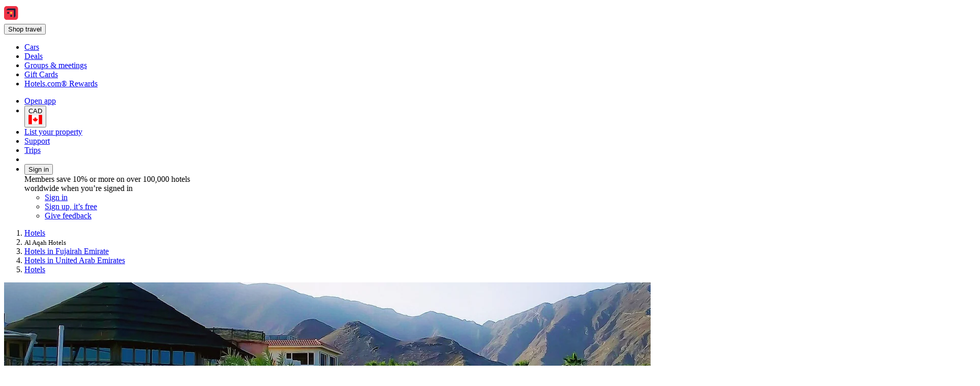

--- FILE ---
content_type: text/html; charset=utf-8
request_url: https://ca.hotels.com/de1640188/al-aqah-united-arab-emirates-hotels-rooms/
body_size: 18137
content:
<!DOCTYPE html><html data-language="en_CA" dir="ltr" lang="en"><head><link rel="preconnect" href="https://a.travel-assets.com"><link rel="dns-prefetch" href="https://a.travel-assets.com"><link rel="preconnect" href="https://b.travel-assets.com"><link rel="dns-prefetch" href="https://b.travel-assets.com"><link rel="preconnect" href="https://c.travel-assets.com"><link rel="dns-prefetch" href="https://c.travel-assets.com"><meta http-equiv="x-ua-compatible" content="IE=edge,chrome=1"><meta name="viewport" content="width=device-width, initial-scale=1.0"><link type="image/x-icon" href="/favicon.ico" sizes="16x16 32x32" rel="shortcut icon"><link type="image/x-icon" href="/favicon.ico" sizes="16x16 32x32" rel="icon"><link rel="apple-touch-icon" href="/favicon.ico"><title>The 10 Best Hotels in Al Aqah, Fujairah Emirate | Hotels.com</title><meta name="description" content="Free cancellations on selected hotels. Compare 103 hotels in Al Aqah using 2,134 real guest reviews."><meta name="robots" content="index,follow"><link rel="canonical" href="https://ca.hotels.com/de1640188/al-aqah-united-arab-emirates-hotels-rooms/"><link rel="alternate" hrefLang="en-CA" href="https://ca.hotels.com/de1640188/al-aqah-united-arab-emirates-hotels-rooms/"><link rel="alternate" hrefLang="is" href="https://is.hotels.com/de1640188/hotel-i-al-aqah-sameinu-u-arabisku-furstad-min/"><link rel="alternate" hrefLang="fr" href="https://fr.hotels.com/de1640188/hotels-al-aqah-emirats-arabes-unis/"><link rel="alternate" hrefLang="es-US" href="https://www.hotels.com/es/de1640188/hoteles-al-aqah-emiratos-arabes-unidos/"><link rel="alternate" hrefLang="en-US" href="https://www.hotels.com/de1640188/hotels-al-aqah-united-arab-emirates/"><link rel="alternate" hrefLang="ms" href="https://ms.hotels.com/de1640188/hotel-al-aqah-emiriah-arab-bersatu/"><link rel="alternate" hrefLang="de-AT" href="https://at.hotels.com/de1640188/hotels-al-aqah-vereinigte-arabische-emirate/"><link rel="alternate" hrefLang="el" href="https://el.hotels.com/de1640188/xenodocheia-al-a-ah-enomena-arabika-emirata/"><link rel="alternate" hrefLang="es-AR" href="https://ar.hoteles.com/de1640188/hoteles-al-aqah-emiratos-arabes-unidos/"><link rel="alternate" hrefLang="nl" href="https://nl.hotels.com/de1640188/hotels-al-aqah-verenigde-arabische-emiraten/"><link rel="alternate" hrefLang="en-CN" href="https://www.hotels.cn/en/de1640188/hotels-al-aqah-united-arab-emirates/"><link rel="alternate" hrefLang="zh-HK" href="https://zh.hotels.com/de1640188/a-la-bo-lian-he-qiu-zhang-guo-a-er-a-ka-hai-jiudian/"><link rel="alternate" hrefLang="fr-CA" href="https://ca.hotels.com/fr/de1640188/hotels-al-aqah-emirats-arabes-unis/"><link rel="alternate" hrefLang="en-AU" href="https://au.hotels.com/de1640188/accommodation-al-aqah-united-arab-emirates/"><link rel="alternate" hrefLang="sv" href="https://sv.hotels.com/de1640188/hotell-i-al-aqah-forenade-arabemiraten/"><link rel="alternate" hrefLang="en-ID" href="https://id.hotels.com/en/de1640188/hotels-al-aqah-united-arab-emirates/"><link rel="alternate" hrefLang="it" href="https://it.hotels.com/de1640188/hotel-al-aqah-emirati-arabi-uniti/"><link rel="alternate" hrefLang="id" href="https://id.hotels.com/de1640188/hotel-al-aqah-uni-emirat-arab/"><link rel="alternate" hrefLang="vi" href="https://vi.hotels.com/de1640188/khach-san-al-aqah-cac-tieu-vuong-quoc-a-rap-thong-nhat/"><link rel="alternate" hrefLang="pt-PT" href="https://pt.hoteis.com/de1640188/hoteis-em-al-aqah-emirados-arabes-unidos/"><link rel="alternate" hrefLang="en-TH" href="https://th.hotels.com/en/de1640188/hotels-al-aqah-united-arab-emirates/"><link rel="alternate" hrefLang="en-SG" href="https://sg.hotels.com/de1640188/al-aqah-united-arab-emirates-hotel-rooms/"><link rel="alternate" hrefLang="es-CL" href="https://www.hoteles.com/de1640188/hoteles-al-aqah-emiratos-arabes-unidos/"><link rel="alternate" hrefLang="es-PE" href="https://www.hoteles.com/de1640188/hoteles-al-aqah-emiratos-arabes-unidos/"><link rel="alternate" hrefLang="ko" href="https://kr.hotels.com/de1640188/hotels-al-aka-alab-emiliteu/"><link rel="alternate" hrefLang="es-VE" href="https://www.hoteles.com/de1640188/hoteles-al-aqah-emiratos-arabes-unidos/"><link rel="alternate" hrefLang="de-BE" href="https://be.hotels.com/de/de1640188/hotels-al-aqah-vereinigte-arabische-emirate/"><link rel="alternate" hrefLang="fi" href="https://fi.hotels.com/de1640188/hotellit-yhdistyneet-arabiemiirikunnat-al-aqah/"><link rel="alternate" hrefLang="en-MY" href="https://ms.hotels.com/en/de1640188/hotels-al-aqah-united-arab-emirates/"><link rel="alternate" hrefLang="en-IE" href="https://ie.hotels.com/de1640188/booking-hotels-in-al-aqah-united-arab-emirates/"><link rel="alternate" hrefLang="da" href="https://da.hotels.com/de1640188/hoteller-al-aqah-de-forenede-arabiske-emirater/"><link rel="alternate" hrefLang="en-AS" href="https://www.hotels.com/de1640188/hotels-al-aqah-united-arab-emirates/"><link rel="alternate" hrefLang="hu" href="https://hu.hotels.com/de1640188/hotelek-al-aqah-egyesult-arab-emirsegek/"><link rel="alternate" hrefLang="en-JP" href="https://jp.hotels.com/en/de1640188/hotels-al-aqah-united-arab-emirates/"><link rel="alternate" hrefLang="es-SV" href="https://www.hoteles.com/de1640188/hoteles-al-aqah-emiratos-arabes-unidos/"><link rel="alternate" hrefLang="de-CH" href="https://ch.hotels.com/de1640188/hotels-al-aqah-vereinigte-arabische-emirate/"><link rel="alternate" hrefLang="es-EC" href="https://www.hoteles.com/de1640188/hoteles-al-aqah-emiratos-arabes-unidos/"><link rel="alternate" hrefLang="fr-BE" href="https://be.hotels.com/fr/de1640188/hotels-al-aqah-emirats-arabes-unis/"><link rel="alternate" hrefLang="en-ZA" href="https://za.hotels.com/de1640188/al-aqah-united-arab-emirates-hotels-rooms/"><link rel="alternate" hrefLang="pt-BR" href="https://www.hoteis.com/de1640188/hoteis-em-al-aqah-emirados-arabes-unidos/"><link rel="alternate" hrefLang="es-ES" href="https://es.hoteles.com/de1640188/hoteles-al-aqah-emiratos-arabes-unidos/"><link rel="alternate" hrefLang="en-VN" href="https://vi.hotels.com/en/de1640188/hotels-al-aqah-united-arab-emirates/"><link rel="alternate" hrefLang="nl-BE" href="https://be.hotels.com/de1640188/hotels-al-aqah-verenigde-arabische-emiraten/"><link rel="alternate" hrefLang="tr" href="https://tr.hotels.com/de1640188/al-aqah-birlesik-arap-emirlikleri-otelleri/"><link rel="alternate" hrefLang="en-HK" href="https://zh.hotels.com/en/de1640188/hotels-al-aqah-united-arab-emirates/"><link rel="alternate" hrefLang="en-IN" href="https://in.hotels.com/de1640188/hotels-in-al-aqah-united-arab-emirates/"><link rel="alternate" hrefLang="ja" href="https://jp.hotels.com/de1640188/hotels-aru-aka-arabu-shou-zhang-guo-lian-bang/"><link rel="alternate" hrefLang="zh-TW" href="https://tw.hotels.com/de1640188/a-la-bo-lian-he-da-gong-guo-a-er-a-ka-hai-hotel/"><link rel="alternate" hrefLang="fr-CH" href="https://ch.hotels.com/fr/de1640188/hotels-al-aqah-emirats-arabes-unis/"><link rel="alternate" hrefLang="zh-CN" href="https://www.hotels.cn/de1640188/hotels-a-er-a-ka-hai-a-la-bo-lian-he-qiu-zhang-guo/"><link rel="alternate" hrefLang="no" href="https://no.hotels.com/de1640188/hoteller-al-aqah-de-forente-arabiske-emirater/"><link rel="alternate" hrefLang="es-CR" href="https://www.hoteles.com/de1640188/hoteles-al-aqah-emiratos-arabes-unidos/"><link rel="alternate" hrefLang="de-DE" href="https://de.hotels.com/de1640188/hotels-al-aqah-vereinigte-arabische-emirate/"><link rel="alternate" hrefLang="en-MX" href="https://www.hoteles.com/en/de1640188/hotels-al-aqah-united-arab-emirates/"><link rel="alternate" hrefLang="en-GB" href="https://uk.hotels.com/de1640188/hotels-al-aqah-united-arab-emirates/"><link rel="alternate" hrefLang="en-PH" href="https://ph.hotels.com/de1640188/hotels-al-aqah-united-arab-emirates/"><link rel="alternate" hrefLang="es-CO" href="https://co.hoteles.com/de1640188/hoteles-al-aqah-emiratos-arabes-unidos/"><link rel="alternate" hrefLang="en-NZ" href="https://nz.hotels.com/de1640188/hotels-in-al-aqah-united-arab-emirates/"><link rel="alternate" hrefLang="en-TW" href="https://tw.hotels.com/en/de1640188/hotels-al-aqah-united-arab-emirates/"><link rel="alternate" hrefLang="es-PA" href="https://www.hoteles.com/de1640188/hoteles-al-aqah-emiratos-arabes-unidos/"><link rel="alternate" hrefLang="en-KR" href="https://kr.hotels.com/en/de1640188/hotels-al-aqah-united-arab-emirates/"><link rel="alternate" hrefLang="it-CH" href="https://ch.hotels.com/it/de1640188/hotel-al-aqah-emirati-arabi-uniti/"><link rel="alternate" hrefLang="th" href="https://th.hotels.com/de1640188/hotels-al-aqah-shrath-xahrab-xe-mi-rets/"><link rel="alternate" hrefLang="es-MX" href="https://www.hoteles.com/de1640188/hoteles-al-aqah-emiratos-arabes-unidos/"><meta property="og:title" content="The 10 Best Hotels in Al Aqah, Fujairah Emirate | Hotels.com"><meta property="og:description" content="Free cancellations on selected hotels. Compare 103 hotels in Al Aqah using 2,134 real guest reviews."><meta property="og:locale" content="en_CA"><meta property="og:site_name" content="Hotels.com"><meta property="og:url" content="https://ca.hotels.com/de1640188/al-aqah-united-arab-emirates-hotels-rooms/"><meta property="og:image" content="https://images.trvl-media.com/place/553248621538637542/bacfa13f-60f0-49bb-b481-d4cec9697aa6.jpg?impolicy=resizecrop&amp;rw=1920&amp;ra=fit&amp;ch=480"><meta property="og:image:type" content="image/jpeg"><meta property="og:type" content="website">
<script>(window.BOOMR_mq=window.BOOMR_mq||[]).push(["addVar",{"rua.upush":"false","rua.cpush":"true","rua.upre":"false","rua.cpre":"false","rua.uprl":"false","rua.cprl":"false","rua.cprf":"false","rua.trans":"SJ-e34ad75e-84c9-436e-85c7-ac0c26ed1df9","rua.cook":"false","rua.ims":"false","rua.ufprl":"false","rua.cfprl":"false","rua.isuxp":"false","rua.texp":"norulematch","rua.ceh":"false","rua.ueh":"false","rua.ieh.st":"0"}]);</script>
                              <script>!function(e){var n="https://s.go-mpulse.net/boomerang/";if("False"=="True")e.BOOMR_config=e.BOOMR_config||{},e.BOOMR_config.PageParams=e.BOOMR_config.PageParams||{},e.BOOMR_config.PageParams.pci=!0,n="https://s2.go-mpulse.net/boomerang/";if(window.BOOMR_API_key="T847R-5TJWS-QXG53-TH47Z-4DG99",function(){function e(){if(!r){var e=document.createElement("script");e.id="boomr-scr-as",e.src=window.BOOMR.url,e.async=!0,o.appendChild(e),r=!0}}function t(e){r=!0;var n,t,a,i,d=document,O=window;if(window.BOOMR.snippetMethod=e?"if":"i",t=function(e,n){var t=d.createElement("script");t.id=n||"boomr-if-as",t.src=window.BOOMR.url,BOOMR_lstart=(new Date).getTime(),e=e||d.body,e.appendChild(t)},!window.addEventListener&&window.attachEvent&&navigator.userAgent.match(/MSIE [67]\./))return window.BOOMR.snippetMethod="s",void t(o,"boomr-async");a=document.createElement("IFRAME"),a.src="about:blank",a.title="",a.role="presentation",a.loading="eager",i=(a.frameElement||a).style,i.width=0,i.height=0,i.border=0,i.display="none",o.appendChild(a);try{O=a.contentWindow,d=O.document.open()}catch(_){n=document.domain,a.src="javascript:var d=document.open();d.domain='"+n+"';void 0;",O=a.contentWindow,d=O.document.open()}if(n)d._boomrl=function(){this.domain=n,t()},d.write("<bo"+"dy onload='document._boomrl();'>");else if(O._boomrl=function(){t()},O.addEventListener)O.addEventListener("load",O._boomrl,!1);else if(O.attachEvent)O.attachEvent("onload",O._boomrl);d.close()}function a(e){window.BOOMR_onload=e&&e.timeStamp||(new Date).getTime()}if(!window.BOOMR||!window.BOOMR.version&&!window.BOOMR.snippetExecuted){window.BOOMR=window.BOOMR||{},window.BOOMR.snippetStart=(new Date).getTime(),window.BOOMR.snippetExecuted=!0,window.BOOMR.snippetVersion=14,window.BOOMR.url=n+"T847R-5TJWS-QXG53-TH47Z-4DG99";var i=document.currentScript||document.getElementsByTagName("script")[0],o=i.parentNode,r=!1,d=document.createElement("link");if(d.relList&&"function"==typeof d.relList.supports&&d.relList.supports("preload")&&"as"in d)window.BOOMR.snippetMethod="p",d.href=window.BOOMR.url,d.rel="preload",d.as="script",d.addEventListener("load",e),d.addEventListener("error",function(){t(!0)}),setTimeout(function(){if(!r)t(!0)},3e3),BOOMR_lstart=(new Date).getTime(),o.appendChild(d);else t(!1);if(window.addEventListener)window.addEventListener("load",a,!1);else if(window.attachEvent)window.attachEvent("onload",a)}}(),"".length>0)if(e&&"performance"in e&&e.performance&&"function"==typeof e.performance.setResourceTimingBufferSize)e.performance.setResourceTimingBufferSize();!function(){if(BOOMR=e.BOOMR||{},BOOMR.plugins=BOOMR.plugins||{},!BOOMR.plugins.AK){var n="true"=="true"?1:0,t="",a="aokkkalio65e42lp67bq-f-e9b04ce3b-clientnsv4-s.akamaihd.net",i="false"=="true"?2:1,o={"ak.v":"39","ak.cp":"1074155","ak.ai":parseInt("195650",10),"ak.ol":"0","ak.cr":9,"ak.ipv":4,"ak.proto":"h2","ak.rid":"2b97f59","ak.r":35417,"ak.a2":n,"ak.m":"dscx","ak.n":"essl","ak.bpcip":"3.148.165.0","ak.cport":59130,"ak.gh":"104.119.189.183","ak.quicv":"","ak.tlsv":"tls1.3","ak.0rtt":"","ak.0rtt.ed":"","ak.csrc":"-","ak.acc":"","ak.t":"1768945603","ak.ak":"hOBiQwZUYzCg5VSAfCLimQ==sSNAS4e8cgqXa413abE1USmqSWw7XSZ3LQnjvGVVmHqdoDRAOJWSQQ1qgikXf71yqpErX3S/[base64]/myh9dHamgttwUF+p58NCKAN2OTZ+b0QT9YTgKSfgtz09AiPsTWFSGdkfECS9oumO+h/ICn4IL1q+r5kHT+MJq3z22eYOC/LnUQ5nKbf7M3X5R4pwaWItScFQm2CzeDHMZ0fg4=","ak.pv":"836","ak.dpoabenc":"","ak.tf":i};if(""!==t)o["ak.ruds"]=t;var r={i:!1,av:function(n){var t="http.initiator";if(n&&(!n[t]||"spa_hard"===n[t]))o["ak.feo"]=void 0!==e.aFeoApplied?1:0,BOOMR.addVar(o)},rv:function(){var e=["ak.bpcip","ak.cport","ak.cr","ak.csrc","ak.gh","ak.ipv","ak.m","ak.n","ak.ol","ak.proto","ak.quicv","ak.tlsv","ak.0rtt","ak.0rtt.ed","ak.r","ak.acc","ak.t","ak.tf"];BOOMR.removeVar(e)}};BOOMR.plugins.AK={akVars:o,akDNSPreFetchDomain:a,init:function(){if(!r.i){var e=BOOMR.subscribe;e("before_beacon",r.av,null,null),e("onbeacon",r.rv,null,null),r.i=!0}return this},is_complete:function(){return!0}}}}()}(window);</script></head><body data-theme-light="light-1"><div id="app-blossom-flex-ui" data-browser-hydrate-strategy="hydrateRoot"><div id="app-layer-manager"><div id="app-layer-base" aria-hidden="false" class="app-layer-base--active"><div class="pageWhiteBackground"><div class="page-header with-shadow"><header class="global-navigation-site-header"><section class="global-navigation-row primary"><div><a href="https://ca.hotels.com/" data-testid="header-brand-logo-anchor"><img src="https://ca.hotels.com/_dms/header/logo.svg?locale=en_CA&amp;siteid=300000002&amp;theme=dark&amp;2" alt="Hotels logo"></a><div id="primary-navigation"><div> <button title="Shop travel" tabindex="0" aria-expanded="false" data-testid="header-menu-button" data-context="global_navigation" data-button-type="tertiary" type="button" class="global-navigation-nav-button"><div aria-hidden="true">Shop travel</div></button> <div class="animation-disabled" aria-hidden="true" style="width:375px"><ul><li><a role="link" aria-label="Cars" data-stid="landing-link-1-link" href="/Cars" target="_self" rel><div>Cars</div></a></li><li><a role="link" aria-label="Deals" data-stid="landing-link-2-link" href="/lp/b/deals" target="_self" rel><div>Deals</div></a></li><li><a role="link" aria-label="Groups &amp; meetings" data-stid="landing-link-3-link" href="http://Groups.hotels.com/GroupForm.cfm?locale=en_CA&amp;kw=header" target="_self" rel><div>Groups &amp; meetings</div></a></li><li><a role="link" aria-label="Gift Cards" data-stid="landing-link-4-link" href="/page/giftcards" target="_self" rel><div>Gift Cards</div></a></li><li><a role="link" aria-label="Hotels.com® Rewards" data-stid="landing-link-5-link" href="/hotel-rewards-pillar/hotelscomrewards.html" target="_self" rel><div>Hotels.com® Rewards</div></a></li></ul></div></div></div><ul><li><a href="https://hotels.app.link/?~customer_ad_set_name=HOTELS-CA&amp;~customer_ad_name=SEO.U.Dark&amp;~customer_campaign=BRAND&amp;~customer_placement=HCOM-NAVBAR-TRIPLE-BANNER-V0DESKTOP&amp;~placement_id=page.TravelGuides.Hotels.MultiCity&amp;%24desktop_url=https%3A%2F%2Fca.hotels.com%2Fapp&amp;custom_web_attribute=e96ab4c2-160e-42fb-92e0-a6c2fd058c46&amp;%24canonical_url=https%3A%2F%2Fca.hotels.com%2Fde1640188%2Fal-aqah-united-arab-emirates-hotels-rooms%2F" data-context="global_navigation"><div class="in-global-navigation-main-layer">Open app</div></a></li><li><button data-stid="button-type-picker-trigger" data-context="global_navigation" data-button-type="tertiary" type="button" class="global-navigation-nav-button"><span>CAD</span><img alt="CA" src="https://a.travel-assets.com/egds/marks/flags/ca.svg" id="CA"></button></li><li><a href="https://apps.expediapartnercentral.com/en_CA/list?utm_medium=referral&amp;utm_source=HCOM_CA-en_CA&amp;utm_campaign=direct&amp;utm_contentewd=pwa-header-btn&amp;siteId=300000002&amp;tpid=3002&amp;eapid=2&amp;langId=4105&amp;utm_term=direct&amp;lasttouchMktgcode=direct" target="_blank" rel="noopener" data-stid="listYourProperty-link" data-context="global_navigation" data-button-type="tertiary" class="global-navigation-nav-button">List your property</a></li><li><a href="https://service.hotels.com/en-ca/" target="_self" rel data-stid="support-cs-link" data-context="global_navigation" data-button-type="tertiary" class="global-navigation-nav-button">Support</a></li><li><a href="/trips" target="_self" rel data-stid="itinerary-link" data-context="global_navigation" data-button-type="tertiary" class="global-navigation-nav-button">Trips</a></li><li><a href="/inbox/notifications" data-context="global_navigation" data-button-type="tertiary" class="global-navigation-nav-button"></a></li><li><div> <button title tabindex="0" aria-expanded="true" data-testid="header-menu-button" data-context="global_navigation" data-button-type="tertiary" type="button" class="global-navigation-nav-button">Sign in</button> <div class="animation-disabled" aria-hidden="false" style="width:375px"><div><div>Members save 10% or more on over 100,000 hotels worldwide when you’re signed in</div><ul><li><a href="/login?&amp;uurl=e3id%3Dredr%26rurl%3D%2Fde1640188%2Fal-aqah-united-arab-emirates-hotels-rooms%2F" target="_self" rel>Sign in</a></li><li><a href="/signup?&amp;uurl=e3id%3Dredr%26rurl%3D%2Fde1640188%2Fal-aqah-united-arab-emirates-hotels-rooms%2F" target="_self" rel data-context="menu" data-button-type="tertiary">Sign up, it’s free</a></li></ul><ul><li><a role="link" aria-label="Give feedback" data-stid="support-feedback-link" href="https://www.directword.io/survey/domain=www.hotels.com/locale=en_CA" target="_blank" rel="noopener"><div>Give feedback</div></a></li></ul></div></div></div></li></ul></div></section></header></div><div class="Travel-Guide-Hotels"><div role="main"><div class="Breadcrumbs" id="breadcrumbs-1" data-fm="breadcrumbs-1"><div class="breadcrumbs-alignment"><nav aria-label="breadcrumb"><ol><li><div><label aria-label="Show more breadcrumbs" aria-hidden="true" for="uitk-menu-no-js"></label><div class="animation-disabled" aria-hidden="true"><div data-testid="egds-menu-list" role="menu"><a href="/" analytics="[object Object]" role="link" tabindex="0">Hotels</a></div></div></div></li><li><small aria-current="page">Al Aqah Hotels</small></li><li><a href="/de1641648/fujairah-united-arab-emirates-hotels-rooms/" analytics="[object Object]" role="link">Hotels in Fujairah Emirate</a></li><li><a href="/co10233182/united-arab-emirates-hotels-rooms/" analytics="[object Object]" role="link">Hotels in United Arab Emirates</a></li><li><a href="/" analytics="[object Object]" role="link">Hotels</a></li></ol></nav></div></div><div class="wizardHero fullWidth bottomPadding fullScreenWidth whiteBackground SimpleContainer" role="region" aria-label="Wizard"><section class="DestinationHero wizard withAttributionText withAltAttr" id="destination-hero-2" data-fm="destination-hero-2" title><img alt="Sunkissed love 💙 at the beautiful Sandy Beach resort! The perfect getaway in the UAE " src="https://images.trvl-media.com/place/553248621538637542/bacfa13f-60f0-49bb-b481-d4cec9697aa6.jpg?impolicy=resizecrop&amp;rw=1920&amp;ra=fit&amp;ch=480" aria-hidden="true" style="object-position:unset"><div class="fade-bottom"><div class="in-bottom-scrim"><span>Photo by Nemodiaries </span></div></div></section><div class="elevation" style="margin-block-end:-1.5rem"><h1 type-style-theme="standard">Hotels in Al Aqah</h1><div data-testid="landing-search-hero"><form id="lodging_search_form" name="lodging_search_form" method="GET" action="/Hotel-Search" class="has-required-indicator"><div style="--uitk-layoutgrid-auto-columns:minmax(var(--uitk-layoutgrid-egds-size__0x), 1fr);--uitk-layoutgrid-auto-rows:max-content;--uitk-layoutgrid-column-start:EGDSSearchFormLocationField-start;--uitk-layoutgrid-column-end:EGDSSearchFormLocationField-end;--uitk-layoutgrid-row-start:EGDSSearchFormLocationField-start;--uitk-layoutgrid-row-end:EGDSSearchFormLocationField-end"> <div class="has-floatedLabel-label has-icon"><label for="destination_form_field-input">Where to?</label><input aria-label="Where to?. Results available." id="destination_form_field-input" name="destination_form_field" aria-hidden="false" type="text" placeholder aria-required="false" aria-invalid="false" value="Al Aqah, Fujairah Emirate, United Arab Emirates"></div> <input type="hidden" data-stid="EGDSSearchFormLocationField-Location" name="EGDSSearchFormLocationField-Location-destination_form_field" value="Al Aqah, Fujairah Emirate, United Arab Emirates"><input type="hidden" data-stid="EGDSSearchFormLocationField-RegionId" name="EGDSSearchFormLocationField-RegionId-destination_form_field" value="6053864"><input type="hidden" data-stid="EGDSSearchFormLocationField-AirportCode" name="EGDSSearchFormLocationField-AirportCode-destination_form_field" value><input type="hidden" data-stid="EGDSSearchFormLocationField-Lat" name="EGDSSearchFormLocationField-Lat-destination_form_field" value="25.49984"><input type="hidden" data-stid="EGDSSearchFormLocationField-Long" name="EGDSSearchFormLocationField-Long-destination_form_field" value="56.359177"><input type="hidden" data-stid="EGDSSearchFormLocationField-Selected" name="EGDSSearchFormLocationField-Selected-destination_form_field" value><input type="hidden" data-stid="EGDSSearchFormLocationField-DestinationId" name="EGDSSearchFormLocationField-DestinationId-destination_form_field" value="6053864"></div><div><div> <div class="has-floatedLabel-label has-icon has-placeholder"><label for="id__R1hda7upmf5l9_-input1">Dates</label><input id="id__R1hda7upmf5l9_-input1" type="text" placeholder="Placeholder" aria-required="false" aria-invalid="false" value="Wed, Jan 21 - Fri, Jan 23"></div><section data-testid="popover-sheet" style="inline-size:652px;--uitk-popover-sheet-grow-x:0px;--uitk-popover-sheet-grow-y:0px" tabindex="-1" role="dialog" aria-label="Select a date range" l10n="[object Object]"><div style="--egds-toolbar-page-margin:var(--spacing__2x)"><section><div data-testid="date-selector-playback"><div id="id__R12qhda7upmf5l9_-date-display1" class="selection-filled selected"><span>Wed, Jan 21</span></div><div id="id__R12qhda7upmf5l9_-date-display2" class="selection-filled"><span>Fri, Jan 23</span></div></div></section></div><button data-stid="uitk-calendar-navigation-controls-previous-button" disabled type="button"></button><button data-stid="uitk-calendar-navigation-controls-next-button" type="button"></button><div class><div style="flex-basis:50%"><span>January 2026</span><table data-stid="month-table" role="presentation"><thead role="presentation"><tr><th scope="col"><span aria-hidden="true">Sun</span></th><th scope="col"><span aria-hidden="true">Mon</span></th><th scope="col"><span aria-hidden="true">Tue</span></th><th scope="col"><span aria-hidden="true">Wed</span></th><th scope="col"><span aria-hidden="true">Thu</span></th><th scope="col"><span aria-hidden="true">Fri</span></th><th scope="col"><span aria-hidden="true">Sat</span></th></tr></thead><tbody><tr><td><div role="button" tabindex="-1" aria-disabled="true" aria-pressed="false"><div class="is-disabled" aria-hidden="true">1</div></div></td><td><div role="button" tabindex="-1" aria-disabled="true" aria-pressed="false"><div class="is-disabled" aria-hidden="true">2</div></div></td><td><div role="button" tabindex="-1" aria-disabled="true" aria-pressed="false"><div class="is-disabled" aria-hidden="true">3</div></div></td></tr><tr><td><div role="button" tabindex="-1" aria-disabled="true" aria-pressed="false"><div class="is-disabled" aria-hidden="true">4</div></div></td><td><div role="button" tabindex="-1" aria-disabled="true" aria-pressed="false"><div class="is-disabled" aria-hidden="true">5</div></div></td><td><div role="button" tabindex="-1" aria-disabled="true" aria-pressed="false"><div class="is-disabled" aria-hidden="true">6</div></div></td><td><div role="button" tabindex="-1" aria-disabled="true" aria-pressed="false"><div class="is-disabled" aria-hidden="true">7</div></div></td><td><div role="button" tabindex="-1" aria-disabled="true" aria-pressed="false"><div class="is-disabled" aria-hidden="true">8</div></div></td><td><div role="button" tabindex="-1" aria-disabled="true" aria-pressed="false"><div class="is-disabled" aria-hidden="true">9</div></div></td><td><div role="button" tabindex="-1" aria-disabled="true" aria-pressed="false"><div class="is-disabled" aria-hidden="true">10</div></div></td></tr><tr><td><div role="button" tabindex="-1" aria-disabled="true" aria-pressed="false"><div class="is-disabled" aria-hidden="true">11</div></div></td><td><div role="button" tabindex="-1" aria-disabled="true" aria-pressed="false"><div class="is-disabled" aria-hidden="true">12</div></div></td><td><div role="button" tabindex="-1" aria-disabled="true" aria-pressed="false"><div class="is-disabled" aria-hidden="true">13</div></div></td><td><div role="button" tabindex="-1" aria-disabled="true" aria-pressed="false"><div class="is-disabled" aria-hidden="true">14</div></div></td><td><div role="button" tabindex="-1" aria-disabled="true" aria-pressed="false"><div class="is-disabled" aria-hidden="true">15</div></div></td><td><div role="button" tabindex="-1" aria-disabled="true" aria-pressed="false"><div class="is-disabled" aria-hidden="true">16</div></div></td><td><div role="button" tabindex="-1" aria-disabled="true" aria-pressed="false"><div class="is-disabled" aria-hidden="true">17</div></div></td></tr><tr><td><div role="button" tabindex="-1" aria-disabled="true" aria-pressed="false"><div class="is-disabled" aria-hidden="true">18</div></div></td><td><div role="button" tabindex="-1" aria-disabled="true" aria-pressed="false"><div class="is-disabled" aria-hidden="true">19</div></div></td><td><div role="button" tabindex="-1" aria-disabled="true" aria-pressed="false"><div class="is-disabled" aria-hidden="false" aria-label="Today">20</div></div></td><td><div aria-hidden="true">21</div></td><td><div aria-hidden="true">22</div></td><td><div aria-hidden="true">23</div></td><td><div role="button" tabindex="-1" aria-disabled="false" aria-pressed="false"><div aria-hidden="true">24</div></div></td></tr><tr><td><div role="button" tabindex="-1" aria-disabled="false" aria-pressed="false"><div aria-hidden="true">25</div></div></td><td><div role="button" tabindex="-1" aria-disabled="false" aria-pressed="false"><div aria-hidden="true">26</div></div></td><td><div role="button" tabindex="-1" aria-disabled="false" aria-pressed="false"><div aria-hidden="true">27</div></div></td><td><div role="button" tabindex="-1" aria-disabled="false" aria-pressed="false"><div aria-hidden="true">28</div></div></td><td><div role="button" tabindex="-1" aria-disabled="false" aria-pressed="false"><div aria-hidden="true">29</div></div></td><td><div role="button" tabindex="-1" aria-disabled="false" aria-pressed="false"><div aria-hidden="true">30</div></div></td><td><div role="button" tabindex="-1" aria-disabled="false" aria-pressed="false"><div aria-hidden="true">31</div></div></td></tr></tbody></table></div><div style="flex-basis:50%"><span>February 2026</span><table data-stid="month-table" role="presentation"><thead role="presentation"><tr><th scope="col"><span aria-hidden="true">Sun</span></th><th scope="col"><span aria-hidden="true">Mon</span></th><th scope="col"><span aria-hidden="true">Tue</span></th><th scope="col"><span aria-hidden="true">Wed</span></th><th scope="col"><span aria-hidden="true">Thu</span></th><th scope="col"><span aria-hidden="true">Fri</span></th><th scope="col"><span aria-hidden="true">Sat</span></th></tr></thead><tbody><tr><td><div role="button" tabindex="-1" aria-disabled="false" aria-pressed="false"><div aria-hidden="true">1</div></div></td><td><div role="button" tabindex="-1" aria-disabled="false" aria-pressed="false"><div aria-hidden="true">2</div></div></td><td><div role="button" tabindex="-1" aria-disabled="false" aria-pressed="false"><div aria-hidden="true">3</div></div></td><td><div role="button" tabindex="-1" aria-disabled="false" aria-pressed="false"><div aria-hidden="true">4</div></div></td><td><div role="button" tabindex="-1" aria-disabled="false" aria-pressed="false"><div aria-hidden="true">5</div></div></td><td><div role="button" tabindex="-1" aria-disabled="false" aria-pressed="false"><div aria-hidden="true">6</div></div></td><td><div role="button" tabindex="-1" aria-disabled="false" aria-pressed="false"><div aria-hidden="true">7</div></div></td></tr><tr><td><div role="button" tabindex="-1" aria-disabled="false" aria-pressed="false"><div aria-hidden="true">8</div></div></td><td><div role="button" tabindex="-1" aria-disabled="false" aria-pressed="false"><div aria-hidden="true">9</div></div></td><td><div role="button" tabindex="-1" aria-disabled="false" aria-pressed="false"><div aria-hidden="true">10</div></div></td><td><div role="button" tabindex="-1" aria-disabled="false" aria-pressed="false"><div aria-hidden="true">11</div></div></td><td><div role="button" tabindex="-1" aria-disabled="false" aria-pressed="false"><div aria-hidden="true">12</div></div></td><td><div role="button" tabindex="-1" aria-disabled="false" aria-pressed="false"><div aria-hidden="true">13</div></div></td><td><div role="button" tabindex="-1" aria-disabled="false" aria-pressed="false"><div aria-hidden="true">14</div></div></td></tr><tr><td><div role="button" tabindex="-1" aria-disabled="false" aria-pressed="false"><div aria-hidden="true">15</div></div></td><td><div role="button" tabindex="-1" aria-disabled="false" aria-pressed="false"><div aria-hidden="true">16</div></div></td><td><div role="button" tabindex="-1" aria-disabled="false" aria-pressed="false"><div aria-hidden="true">17</div></div></td><td><div role="button" tabindex="-1" aria-disabled="false" aria-pressed="false"><div aria-hidden="true">18</div></div></td><td><div role="button" tabindex="-1" aria-disabled="false" aria-pressed="false"><div aria-hidden="true">19</div></div></td><td><div role="button" tabindex="-1" aria-disabled="false" aria-pressed="false"><div aria-hidden="true">20</div></div></td><td><div role="button" tabindex="-1" aria-disabled="false" aria-pressed="false"><div aria-hidden="true">21</div></div></td></tr><tr><td><div role="button" tabindex="-1" aria-disabled="false" aria-pressed="false"><div aria-hidden="true">22</div></div></td><td><div role="button" tabindex="-1" aria-disabled="false" aria-pressed="false"><div aria-hidden="true">23</div></div></td><td><div role="button" tabindex="-1" aria-disabled="false" aria-pressed="false"><div aria-hidden="true">24</div></div></td><td><div role="button" tabindex="-1" aria-disabled="false" aria-pressed="false"><div aria-hidden="true">25</div></div></td><td><div role="button" tabindex="-1" aria-disabled="false" aria-pressed="false"><div aria-hidden="true">26</div></div></td><td><div role="button" tabindex="-1" aria-disabled="false" aria-pressed="false"><div aria-hidden="true">27</div></div></td><td><div role="button" tabindex="-1" aria-disabled="false" aria-pressed="false"><div aria-hidden="true">28</div></div></td></tr></tbody></table></div></div><footer><button data-stid="apply-date-selector" type="button">Done</button></footer></section> </div><input type="hidden" data-stid="EGDSDateRangePicker-StartDate" name="EGDSDateRangePicker-StartDate-date_form_field" value="2026-01-21"><input type="hidden" data-stid="EGDSDateRangePicker-EndDate" name="EGDSDateRangePicker-EndDate-date_form_field" value="2026-01-23"></div><div style="--uitk-layoutgrid-auto-columns:minmax(var(--uitk-layoutgrid-egds-size__0x), 1fr);--uitk-layoutgrid-auto-rows:max-content;--uitk-layoutgrid-column-start:EGDSSearchFormTravelersField-start;--uitk-layoutgrid-column-end:EGDSSearchFormTravelersField-end;--uitk-layoutgrid-row-start:EGDSSearchFormTravelersField-start;--uitk-layoutgrid-row-end:EGDSSearchFormTravelersField-end"><div><div class="has-floatedLabel-label has-icon has-placeholder"><label for="input-id__R35q7upmf5l9_">Travellers</label><input id="input-id__R35q7upmf5l9_" type="text" placeholder="Placeholder" aria-required="false" aria-invalid="false" value="2 travellers, 1 room"></div><div class="animation-disabled" aria-hidden="true" style="max-height:700px;overflow:auto;width:375px"><div><section><div><h2 tabindex="-1">Room 1</h2><div><label for="uitk-step-adults-id__R2ml5q7upmf5l9_"><span>Adults</span></label><div><button type="button" disabled></button><input type="number" id="uitk-step-adults-id__R2ml5q7upmf5l9_" min="1" max="14" tabindex="0" aria-label="Adults" value="2"><button type="button" disabled></button></div></div><div><label for="uitk-step-children-id__Rbml5q7upmf5l9_"><span>Children</span><span>Ages 0 to 17</span></label><div><button type="button" disabled></button><input type="number" id="uitk-step-children-id__Rbml5q7upmf5l9_" min="0" max="6" tabindex="0" aria-label="Children,Ages 0 to 17" value="0"><button type="button" disabled></button></div></div></div><button id="traveler_selector_add_room" data-test-id="traveler_selector_add_room" data-context="menu" data-button-type="tertiary" type="button">Add another room</button></section><a target="_blank" href="https://www.hotelplanner.com/Common/Services/Groups/?Brand=hotels&amp;Loc=en_CA&amp;DUAID=e96ab4c2-160e-42fb-92e0-a6c2fd058c46&amp;kw=hotels_traveler_ui_desktop" role="link">Need to book 9 or more rooms?</a><button id="traveler_selector_done_button" type="button">Done</button></div></div></div><input type="hidden" data-stid="EGDSSearchFormTravelersField-Adult-1" name="EGDSSearchFormTravelersField-Adult-Room1" value="2"></div><button id="search_button" type="submit">Search</button></form></div></div></div><div class="SimpleContainer"><img alt src="https://a.travel-assets.com/travel-assets-manager/pictograms-v2-hcom/light__calendar_shield.svg"><h2 type-style-theme="standard">Free cancellation options if plans change</h2><img alt src="https://a.travel-assets.com/travel-assets-manager/pictograms-v2-hcom/light__wallet.svg"><h2 type-style-theme="standard">Earn rewards on every night you stay</h2><img alt src="https://a.travel-assets.com/travel-assets-manager/pictograms-v2-hcom/light__deals.svg"><h2 type-style-theme="standard">Save more with Member Prices</h2></div><h2>Check prices for these dates</h2><div>Tonight</div><a href="https://ca.hotels.com/Hotel-Search?regionId=6053864&amp;startDate=2026-01-21&amp;endDate=2026-01-22&amp;adults=2&amp;rfrr=TG.LP.CheckPrices.Hotel&amp;openPlayBack=true" aria-label="Tonight Jan 21 - Jan 22" role="link">Jan 21 - Jan 22</a><div>Tomorrow</div><a href="https://ca.hotels.com/Hotel-Search?regionId=6053864&amp;startDate=2026-01-22&amp;endDate=2026-01-23&amp;adults=2&amp;rfrr=TG.LP.CheckPrices.Hotel&amp;openPlayBack=true" aria-label="Tomorrow Jan 22 - Jan 23" role="link">Jan 22 - Jan 23</a><div>This weekend</div><a href="https://ca.hotels.com/Hotel-Search?regionId=6053864&amp;startDate=2026-01-23&amp;endDate=2026-01-25&amp;adults=2&amp;rfrr=TG.LP.CheckPrices.Hotel&amp;openPlayBack=true" aria-label="This weekend Jan 23 - Jan 25" role="link">Jan 23 - Jan 25</a><div>Next weekend</div><a href="https://ca.hotels.com/Hotel-Search?regionId=6053864&amp;startDate=2026-01-30&amp;endDate=2026-02-01&amp;adults=2&amp;rfrr=TG.LP.CheckPrices.Hotel&amp;openPlayBack=true" aria-label="Next weekend Jan 30 - Feb 1" role="link">Jan 30 - Feb 1</a><div class="SimpleContainer"><h2 type-style-theme="standard">Where to stay in Al Aqah?</h2><div id="discovery-landing-offers-1"><div style="--uitk-layoutgrid-auto-columns:minmax(var(--uitk-layoutgrid-egds-size__0x), 1fr);--uitk-layoutgrid-columns:repeat(1, minmax(0, 1fr));--uitk-layoutgrid-column-gap:var(--uitk-layoutgrid-space-three);--uitk-layoutgrid-row-gap:var(--uitk-layoutgrid-space-three)" data-testid="discovery-list"><div> <div> <div data-stid="outlined-save-button" id="trip-save-item-:R1j867vit6f5l9:"><button type="button" aria-label="Save Sandy Beach Hotel and Resort to a trip" class="favorite-button favorite-button-button-no-label" role="link"></button></div> <div class="no-peek no-touch items-max-height full-image-gallery-type has-persistent-nav sm" data-stid="carousel-wrapper"> <figure><img alt="2 outdoor pools" src="https://images.trvl-media.com/lodging/8000000/7770000/7761500/7761454/763c06eb.jpg?impolicy=fcrop&amp;w=357&amp;h=201&amp;p=1&amp;q=medium" decoding="async" loading="lazy"><button type="button"></button></figure>  <figure><img alt="Food and drink" src="https://images.trvl-media.com/lodging/8000000/7770000/7761500/7761454/f232a11c.jpg?impolicy=fcrop&amp;w=357&amp;h=201&amp;p=1&amp;q=medium" decoding="async" loading="lazy"><button type="button"></button></figure>  <figure><img alt="Couples dining" src="https://images.trvl-media.com/lodging/8000000/7770000/7761500/7761454/23c1ed6f.jpg?impolicy=fcrop&amp;w=357&amp;h=201&amp;p=1&amp;q=medium" decoding="async" loading="lazy"><button type="button"></button></figure>  <figure><img alt="Duplex apartment | View from room" src="https://images.trvl-media.com/lodging/8000000/7770000/7761500/7761454/eea0a436.jpg?impolicy=fcrop&amp;w=357&amp;h=201&amp;p=1&amp;q=medium" decoding="async" loading="lazy"><button type="button"></button></figure> <div><button data-stid="carousel-nav-prev" tabindex="-1" aria-hidden="true" aria-label="Show previous image for Sandy Beach Hotel and Resort" type="button"></button><button data-stid="carousel-nav-next" aria-label="Show next image for Sandy Beach Hotel and Resort" aria-hidden="false" tabindex="0" type="button"></button></div></div></div> <div><h3 aria-hidden="false">Sandy Beach Hotel and Resort</h3><a href="https://ca.hotels.com/ho452567/sandy-beach-hotel-and-resort-al-aqah-united-arab-emirates/" target="_self" rel="noopener" aria-label="Sandy Beach Hotel and Resort"><span class="is-visually-hidden">Sandy Beach Hotel and Resort</span></a></div><div class="truncate-lines-3" data-test-id="subtitle" aria-hidden="false">Al Aqah</div><div aria-hidden="true"><div>8.4/10</div><div>Very good</div><div>(162 reviews)</div></div><ul><li><span>Enjoy a beachfront getaway with 2 pools and complimentary water park access.</span></li></ul><div data-test-id="price-summary"><div><div data-test-id="price-summary-message-line"> <div>CA $140</div> </div><div data-test-id="price-summary-message-line"><div>CA $176 total</div></div><div data-test-id="price-summary-message-line"><div>includes taxes &amp; fees</div></div><div data-test-id="price-summary-message-line"><div>Jan 25 - Jan 26</div></div></div></div><a href="https://ca.hotels.com/ho452567/sandy-beach-hotel-and-resort-al-aqah-united-arab-emirates/" target="_self" rel="noopener" aria-label="Sandy Beach Hotel and Resort"><span class="is-visually-hidden">Sandy Beach Hotel and Resort</span></a></div><div> <div> <div data-stid="outlined-save-button" id="trip-save-item-:R1j8a7vit6f5l9:"><button type="button" aria-label="Save Miramar Al Aqah Beach Resort to a trip" class="favorite-button favorite-button-button-no-label" role="link"></button></div> <div class="no-peek no-touch items-max-height full-image-gallery-type has-persistent-nav sm" data-stid="carousel-wrapper"> <figure><img alt="Exterior" src="https://images.trvl-media.com/lodging/3000000/2030000/2027200/2027117/4f68b648.jpg?impolicy=fcrop&amp;w=357&amp;h=201&amp;p=1&amp;q=medium" decoding="async" loading="lazy"><button type="button"></button></figure>  <figure><img alt="Hypo-allergenic bedding, minibar, in-room safe, desk" src="https://images.trvl-media.com/lodging/3000000/2030000/2027200/2027117/5699e262.jpg?impolicy=fcrop&amp;w=357&amp;h=201&amp;p=1&amp;q=medium" decoding="async" loading="lazy"><button type="button"></button></figure>  <figure><img alt="Reception" src="https://images.trvl-media.com/lodging/3000000/2030000/2027200/2027117/c7dd6cad.jpg?impolicy=fcrop&amp;w=357&amp;h=201&amp;p=1&amp;q=medium" decoding="async" loading="lazy"><button type="button"></button></figure>  <figure><img alt="Outdoor pool, sun loungers" src="https://images.trvl-media.com/lodging/3000000/2030000/2027200/2027117/56eef4da.jpg?impolicy=fcrop&amp;w=357&amp;h=201&amp;p=1&amp;q=medium" decoding="async" loading="lazy"><button type="button"></button></figure> <div><button data-stid="carousel-nav-prev" tabindex="-1" aria-hidden="true" aria-label="Show previous image for Miramar Al Aqah Beach Resort" type="button"></button><button data-stid="carousel-nav-next" aria-label="Show next image for Miramar Al Aqah Beach Resort" aria-hidden="false" tabindex="0" type="button"></button></div></div></div> <div><h3 aria-hidden="false">Miramar Al Aqah Beach Resort</h3><a href="https://ca.hotels.com/ho311800/miramar-al-aqah-beach-resort-al-aqah-united-arab-emirates/" target="_self" rel="noopener" aria-label="Miramar Al Aqah Beach Resort"><span class="is-visually-hidden">Miramar Al Aqah Beach Resort</span></a></div><div class="truncate-lines-3" data-test-id="subtitle" aria-hidden="false">Al Aqah</div><div aria-hidden="true"><div>8.2/10</div><div>Very good</div><div>(252 reviews)</div></div><ul><li><span>Seaside resort with water sports, pool, and spa treatments in serene Al Aqah surroundings.</span></li></ul><div data-test-id="price-summary"><div><div data-test-id="price-summary-message-line"> <div>CA $227</div> </div><div data-test-id="price-summary-message-line"><div>CA $284 total</div></div><div data-test-id="price-summary-message-line"><div>includes taxes &amp; fees</div></div><div data-test-id="price-summary-message-line"><div>Feb 1 - Feb 2</div></div></div></div><a href="https://ca.hotels.com/ho311800/miramar-al-aqah-beach-resort-al-aqah-united-arab-emirates/" target="_self" rel="noopener" aria-label="Miramar Al Aqah Beach Resort"><span class="is-visually-hidden">Miramar Al Aqah Beach Resort</span></a></div><div> <div> <div data-stid="outlined-save-button" id="trip-save-item-:R1j8e7vit6f5l9:"><button type="button" aria-label="Save Le Meridien Al Aqah Beach Resort to a trip" class="favorite-button favorite-button-button-no-label" role="link"></button></div> <div class="no-peek no-touch items-max-height full-image-gallery-type has-persistent-nav sm" data-stid="carousel-wrapper"> <figure><img alt="Property amenity" src="https://images.trvl-media.com/lodging/1000000/910000/905300/905254/487d2051.jpg?impolicy=fcrop&amp;w=357&amp;h=201&amp;p=1&amp;q=medium" decoding="async" loading="lazy"><button type="button"></button></figure>  <figure><img alt="Premium bedding, pillowtop beds, minibar, in-room safe" src="https://images.trvl-media.com/lodging/1000000/910000/905300/905254/b6fc76e1.jpg?impolicy=fcrop&amp;w=357&amp;h=201&amp;p=1&amp;q=medium" decoding="async" loading="lazy"><button type="button"></button></figure>  <figure><img alt="Bar (on property)" src="https://images.trvl-media.com/lodging/1000000/910000/905300/905254/174c8a84.jpg?impolicy=fcrop&amp;w=357&amp;h=201&amp;p=1&amp;q=medium" decoding="async" loading="lazy"><button type="button"></button></figure>  <figure><img alt="Exterior" src="https://images.trvl-media.com/lodging/1000000/910000/905300/905254/782220b0.jpg?impolicy=fcrop&amp;w=357&amp;h=201&amp;p=1&amp;q=medium" decoding="async" loading="lazy"><button type="button"></button></figure> <div><button data-stid="carousel-nav-prev" tabindex="-1" aria-hidden="true" aria-label="Show previous image for Le Meridien Al Aqah Beach Resort" type="button"></button><button data-stid="carousel-nav-next" aria-label="Show next image for Le Meridien Al Aqah Beach Resort" aria-hidden="false" tabindex="0" type="button"></button></div></div></div> <div><h3 aria-hidden="false">Le Meridien Al Aqah Beach Resort</h3><a href="https://ca.hotels.com/ho206818/le-meridien-al-aqah-beach-resort-al-aqah-united-arab-emirates/" target="_self" rel="noopener" aria-label="Le Meridien Al Aqah Beach Resort"><span class="is-visually-hidden">Le Meridien Al Aqah Beach Resort</span></a></div><div class="truncate-lines-3" data-test-id="subtitle" aria-hidden="false">Al Aqah</div><div aria-hidden="true"><div>8.8/10</div><div>Excellent</div><div>(380 reviews)</div></div><ul><li><span>Oceanfront escape with pools, tennis courts, and private beach recreation.</span></li></ul><div data-test-id="price-summary"><div><div data-test-id="price-summary-message-line"> <div>CA $257</div> </div><div data-test-id="price-summary-message-line"><div>CA $322 total</div></div><div data-test-id="price-summary-message-line"><div>includes taxes &amp; fees</div></div><div data-test-id="price-summary-message-line"><div>Jan 29 - Jan 30</div></div></div></div><a href="https://ca.hotels.com/ho206818/le-meridien-al-aqah-beach-resort-al-aqah-united-arab-emirates/" target="_self" rel="noopener" aria-label="Le Meridien Al Aqah Beach Resort"><span class="is-visually-hidden">Le Meridien Al Aqah Beach Resort</span></a></div><div> <div> <div data-stid="outlined-save-button" id="trip-save-item-:R1j8i7vit6f5l9:"><button type="button" aria-label="Save Address Beach Resort Fujairah to a trip" class="favorite-button favorite-button-button-no-label" role="link"></button></div> <div class="no-peek no-touch items-max-height full-image-gallery-type has-persistent-nav sm" data-stid="carousel-wrapper"> <figure><img alt="3 outdoor pools, open 7:00 AM to 8:00 PM, pool umbrellas, sun loungers" src="https://images.trvl-media.com/lodging/67000000/66030000/66021400/66021353/ef67ce8c.jpg?impolicy=fcrop&amp;w=357&amp;h=201&amp;p=1&amp;q=medium" decoding="async" loading="lazy"><button type="button"></button></figure>  <figure><img alt="Restaurant" src="https://images.trvl-media.com/lodging/67000000/66030000/66021400/66021353/6b685ba2.jpg?impolicy=fcrop&amp;w=357&amp;h=201&amp;p=1&amp;q=medium" decoding="async" loading="lazy"><button type="button"></button></figure>  <figure><img alt="Exterior" src="https://images.trvl-media.com/lodging/67000000/66030000/66021400/66021353/efc606f7.jpg?impolicy=fcrop&amp;w=357&amp;h=201&amp;p=1&amp;q=medium" decoding="async" loading="lazy"><button type="button"></button></figure>  <figure><img alt="Private beach" src="https://images.trvl-media.com/lodging/67000000/66030000/66021400/66021353/a5809f52.jpg?impolicy=fcrop&amp;w=357&amp;h=201&amp;p=1&amp;q=medium" decoding="async" loading="lazy"><button type="button"></button></figure> <div><button data-stid="carousel-nav-prev" tabindex="-1" aria-hidden="true" aria-label="Show previous image for Address Beach Resort Fujairah" type="button"></button><button data-stid="carousel-nav-next" aria-label="Show next image for Address Beach Resort Fujairah" aria-hidden="false" tabindex="0" type="button"></button></div></div></div> <div><h3 aria-hidden="false">Address Beach Resort Fujairah</h3><a href="https://ca.hotels.com/ho2113683296/address-beach-resort-fujairah-sharm-united-arab-emirates/" target="_self" rel="noopener" aria-label="Address Beach Resort Fujairah"><span class="is-visually-hidden">Address Beach Resort Fujairah</span></a></div><div class="truncate-lines-3" data-test-id="subtitle" aria-hidden="false">Al Aqah</div><div aria-hidden="true"><div>9.2/10</div><div>Wonderful</div><div>(88 reviews)</div></div><ul><li><span>Oceanfront escape with private beach access on the Arabian Sea in scenic Fujairah.</span></li></ul><div data-test-id="price-summary"><div><div data-test-id="price-summary-message-line"> <div>CA $227</div> </div><div data-test-id="price-summary-message-line"><div>CA $284 total</div></div><div data-test-id="price-summary-message-line"><div>includes taxes &amp; fees</div></div><div data-test-id="price-summary-message-line"><div>Feb 16 - Feb 17</div></div></div></div><a href="https://ca.hotels.com/ho2113683296/address-beach-resort-fujairah-sharm-united-arab-emirates/" target="_self" rel="noopener" aria-label="Address Beach Resort Fujairah"><span class="is-visually-hidden">Address Beach Resort Fujairah</span></a></div><div> <div> <div data-stid="outlined-save-button" id="trip-save-item-:R1j8m7vit6f5l9:"><button type="button" aria-label="Save InterContinental Fujairah Resort by IHG to a trip" class="favorite-button favorite-button-button-no-label" role="link"></button></div> <div class="no-peek no-touch items-max-height full-image-gallery-type has-persistent-nav sm" data-stid="carousel-wrapper"> <figure><img alt="Exterior" src="https://images.trvl-media.com/lodging/17000000/16240000/16238300/16238280/5d52b116.jpg?impolicy=fcrop&amp;w=357&amp;h=201&amp;p=1&amp;q=medium" decoding="async" loading="lazy"><button type="button"></button></figure>  <figure><img alt="Exterior" src="https://images.trvl-media.com/lodging/17000000/16240000/16238300/16238280/0306605c.jpg?impolicy=fcrop&amp;w=357&amp;h=201&amp;p=1&amp;q=medium" decoding="async" loading="lazy"><button type="button"></button></figure>  <figure><img alt="Cocktail bar, ocean views, open daily" src="https://images.trvl-media.com/lodging/17000000/16240000/16238300/16238280/a0d02d9f.jpg?impolicy=fcrop&amp;w=357&amp;h=201&amp;p=1&amp;q=medium" decoding="async" loading="lazy"><button type="button"></button></figure>  <figure><img alt="Cocktail bar, ocean views, open daily" src="https://images.trvl-media.com/lodging/17000000/16240000/16238300/16238280/424baeef.jpg?impolicy=fcrop&amp;w=357&amp;h=201&amp;p=1&amp;q=medium" decoding="async" loading="lazy"><button type="button"></button></figure> <div><button data-stid="carousel-nav-prev" tabindex="-1" aria-hidden="true" aria-label="Show previous image for InterContinental Fujairah Resort by IHG" type="button"></button><button data-stid="carousel-nav-next" aria-label="Show next image for InterContinental Fujairah Resort by IHG" aria-hidden="false" tabindex="0" type="button"></button></div></div></div> <div><h3 aria-hidden="false">InterContinental Fujairah Resort by IHG</h3><a href="https://ca.hotels.com/ho520624960/intercontinental-fujairah-resort-an-ihg-hotel-al-aqah-united-arab-emirates/" target="_self" rel="noopener" aria-label="InterContinental Fujairah Resort by IHG"><span class="is-visually-hidden">InterContinental Fujairah Resort by IHG</span></a></div><div class="truncate-lines-3" data-test-id="subtitle" aria-hidden="false">Al Aqah</div><div aria-hidden="true"><div>9.4/10</div><div>Exceptional</div><div>(258 reviews)</div></div><ul><li><span>Luxury beachfront escape with 4 pools, water sports, and rejuvenating spa services.</span></li></ul><div data-test-id="price-summary"><div><div data-test-id="price-summary-message-line"> <div>CA $239</div> </div><div data-test-id="price-summary-message-line"><div>CA $300 total</div></div><div data-test-id="price-summary-message-line"><div>includes taxes &amp; fees</div></div><div data-test-id="price-summary-message-line"><div>Feb 19 - Feb 20</div></div></div></div><a href="https://ca.hotels.com/ho520624960/intercontinental-fujairah-resort-an-ihg-hotel-al-aqah-united-arab-emirates/" target="_self" rel="noopener" aria-label="InterContinental Fujairah Resort by IHG"><span class="is-visually-hidden">InterContinental Fujairah Resort by IHG</span></a></div><div> <div> <div data-stid="outlined-save-button" id="trip-save-item-:R1j8q7vit6f5l9:"><button type="button" aria-label="Save Fujairah Rotana Resort &amp; Spa to a trip" class="favorite-button favorite-button-button-no-label" role="link"></button></div> <div class="no-peek no-touch items-max-height full-image-gallery-type has-persistent-nav sm" data-stid="carousel-wrapper"> <figure><img alt="Exterior" src="https://images.trvl-media.com/lodging/2000000/1590000/1581100/1581081/99c0f47d.jpg?impolicy=fcrop&amp;w=357&amp;h=201&amp;p=1&amp;q=medium" decoding="async" loading="lazy"><button type="button"></button></figure>  <figure><img alt="Outdoor pool, open 7:00 AM to 6:30 PM, pool umbrellas, sun loungers" src="https://images.trvl-media.com/lodging/2000000/1590000/1581100/1581081/68f00e1c.jpg?impolicy=fcrop&amp;w=357&amp;h=201&amp;p=1&amp;q=medium" decoding="async" loading="lazy"><button type="button"></button></figure>  <figure><img alt="3 bars/lounges, swim-up bar, poolside bar, beach bar" src="https://images.trvl-media.com/lodging/2000000/1590000/1581100/1581081/96904f70.jpg?impolicy=fcrop&amp;w=357&amp;h=201&amp;p=1&amp;q=medium" decoding="async" loading="lazy"><button type="button"></button></figure>  <figure><img alt="Beach/ocean view" src="https://images.trvl-media.com/lodging/2000000/1590000/1581100/1581081/50a42960.jpg?impolicy=fcrop&amp;w=357&amp;h=201&amp;p=1&amp;q=medium" decoding="async" loading="lazy"><button type="button"></button></figure> <div><button data-stid="carousel-nav-prev" tabindex="-1" aria-hidden="true" aria-label="Show previous image for Fujairah Rotana Resort &amp; Spa" type="button"></button><button data-stid="carousel-nav-next" aria-label="Show next image for Fujairah Rotana Resort &amp; Spa" aria-hidden="false" tabindex="0" type="button"></button></div></div></div> <div><h3 aria-hidden="false">Fujairah Rotana Resort &amp; Spa</h3><a href="https://ca.hotels.com/ho249771/fujairah-rotana-resort-spa-al-aqah-beach-al-aqah-united-arab-emirates/" target="_self" rel="noopener" aria-label="Fujairah Rotana Resort &amp; Spa"><span class="is-visually-hidden">Fujairah Rotana Resort &amp; Spa</span></a></div><div class="truncate-lines-3" data-test-id="subtitle" aria-hidden="false">Al Aqah</div><div aria-hidden="true"><div>8.0/10</div><div>Very good</div><div>(183 reviews)</div></div><ul><li><span>Located on a private beach with large pool, perfect for relaxation and family fun.</span></li></ul><div data-test-id="price-summary"><div><div data-test-id="price-summary-message-line"> <div>CA $212</div> </div><div data-test-id="price-summary-message-line"><div>CA $265 total</div></div><div data-test-id="price-summary-message-line"><div>includes taxes &amp; fees</div></div><div data-test-id="price-summary-message-line"><div>Feb 17 - Feb 18</div></div></div></div><a href="https://ca.hotels.com/ho249771/fujairah-rotana-resort-spa-al-aqah-beach-al-aqah-united-arab-emirates/" target="_self" rel="noopener" aria-label="Fujairah Rotana Resort &amp; Spa"><span class="is-visually-hidden">Fujairah Rotana Resort &amp; Spa</span></a></div><div> <div> <div data-stid="outlined-save-button" id="trip-save-item-:R1j8u7vit6f5l9:"><button type="button" aria-label="Save Naama Beach Villas &amp; Spa to a trip" class="favorite-button favorite-button-button-no-label" role="link"></button></div> <div class="no-peek no-touch items-max-height full-image-gallery-type has-persistent-nav sm" data-stid="carousel-wrapper"> <figure><img alt="Four-Bedroom Pool Residence, Ocean View | Living area" src="https://images.trvl-media.com/lodging/102000000/101900000/101890200/101890118/7b53295b.jpg?impolicy=fcrop&amp;w=357&amp;h=201&amp;p=1&amp;q=medium" decoding="async" loading="lazy"><button type="button"></button></figure>  <figure><img alt="Four-Bedroom Pool Residence, Ocean View | Dining room" src="https://images.trvl-media.com/lodging/102000000/101900000/101890200/101890118/529441a4.jpg?impolicy=fcrop&amp;w=357&amp;h=201&amp;p=1&amp;q=medium" decoding="async" loading="lazy"><button type="button"></button></figure>  <figure><img alt="Minibar, soundproofing, iron/ironing board, free WiFi" src="https://images.trvl-media.com/lodging/102000000/101900000/101890200/101890118/c7cfc033.jpg?impolicy=fcrop&amp;w=357&amp;h=201&amp;p=1&amp;q=medium" decoding="async" loading="lazy"><button type="button"></button></figure>  <figure><img alt="One Bedroom Pool Villa, Ocean View | Living area" src="https://images.trvl-media.com/lodging/102000000/101900000/101890200/101890118/cb73a5b3.jpg?impolicy=fcrop&amp;w=357&amp;h=201&amp;p=1&amp;q=medium" decoding="async" loading="lazy"><button type="button"></button></figure> <div><button data-stid="carousel-nav-prev" tabindex="-1" aria-hidden="true" aria-label="Show previous image for Naama Beach Villas &amp; Spa" type="button"></button><button data-stid="carousel-nav-next" aria-label="Show next image for Naama Beach Villas &amp; Spa" aria-hidden="false" tabindex="0" type="button"></button></div></div></div> <div><h3 aria-hidden="false">Naama Beach Villas &amp; Spa</h3><a href="https://ca.hotels.com/ho3261483776/naama-beach-villas-and-spa-al-aqah-united-arab-emirates/" target="_self" rel="noopener" aria-label="Naama Beach Villas &amp; Spa"><span class="is-visually-hidden">Naama Beach Villas &amp; Spa</span></a></div><div class="truncate-lines-3" data-test-id="subtitle" aria-hidden="false">Al Aqah</div><ul><li><span>Relax in private pool villas with beachfront access near iconic Fujairah attractions.</span></li></ul><div data-test-id="price-summary"><div><div data-test-id="price-summary-message-line"> <div>CA $1,534</div> </div><div data-test-id="price-summary-message-line"><div>CA $1,951 total</div></div><div data-test-id="price-summary-message-line"><div>includes taxes &amp; fees</div></div><div data-test-id="price-summary-message-line"><div>Feb 5 - Feb 6</div></div></div></div><a href="https://ca.hotels.com/ho3261483776/naama-beach-villas-and-spa-al-aqah-united-arab-emirates/" target="_self" rel="noopener" aria-label="Naama Beach Villas &amp; Spa"><span class="is-visually-hidden">Naama Beach Villas &amp; Spa</span></a></div><div> <div> <div data-stid="outlined-save-button" id="trip-save-item-:R1j927vit6f5l9:"><button type="button" aria-label="Save Royal M Al Aqah Beach Resort by Gewan to a trip" class="favorite-button favorite-button-button-no-label" role="link"></button></div> <div class="no-peek no-touch items-max-height full-image-gallery-type has-persistent-nav sm" data-stid="carousel-wrapper"> <figure><img alt="Beach" src="https://images.trvl-media.com/lodging/89000000/88080000/88079700/88079691/6ee9ec62.jpg?impolicy=fcrop&amp;w=357&amp;h=201&amp;p=1&amp;q=medium" decoding="async" loading="lazy"><button type="button"></button></figure>  <figure><img alt="Exterior" src="https://images.trvl-media.com/lodging/89000000/88080000/88079700/88079691/4ffff0e1.jpg?impolicy=fcrop&amp;w=357&amp;h=201&amp;p=1&amp;q=medium" decoding="async" loading="lazy"><button type="button"></button></figure>  <figure><img alt="Three-Bedroom Villa with Private Pool | Bathroom" src="https://images.trvl-media.com/lodging/89000000/88080000/88079700/88079691/f268efb5.jpg?impolicy=fcrop&amp;w=357&amp;h=201&amp;p=1&amp;q=medium" decoding="async" loading="lazy"><button type="button"></button></figure>  <figure><img alt="Restaurant" src="https://images.trvl-media.com/lodging/89000000/88080000/88079700/88079691/470e6e82.jpg?impolicy=fcrop&amp;w=357&amp;h=201&amp;p=1&amp;q=medium" decoding="async" loading="lazy"><button type="button"></button></figure> <div><button data-stid="carousel-nav-prev" tabindex="-1" aria-hidden="true" aria-label="Show previous image for Royal M Al Aqah Beach Resort by Gewan" type="button"></button><button data-stid="carousel-nav-next" aria-label="Show next image for Royal M Al Aqah Beach Resort by Gewan" aria-hidden="false" tabindex="0" type="button"></button></div></div></div> <div><h3 aria-hidden="false">Royal M Al Aqah Beach Resort by Gewan</h3><a href="https://ca.hotels.com/ho2819550112/royal-m-al-aqah-beach-resort-dhadnah-united-arab-emirates/" target="_self" rel="noopener" aria-label="Royal M Al Aqah Beach Resort by Gewan"><span class="is-visually-hidden">Royal M Al Aqah Beach Resort by Gewan</span></a></div><div class="truncate-lines-3" data-test-id="subtitle" aria-hidden="false">Dhadnah</div><div aria-hidden="true"><div>9.0/10</div><div>Wonderful</div><div>(26 reviews)</div></div><ul><li><span>Escape to this beachfront sanctuary with 4 restaurants and full spa services.</span></li></ul><div data-test-id="price-summary"><div><div data-test-id="price-summary-message-line"> <div>CA $187</div> </div><div data-test-id="price-summary-message-line"><div>CA $219 total</div></div><div data-test-id="price-summary-message-line"><div>includes taxes &amp; fees</div></div><div data-test-id="price-summary-message-line"><div>Jan 25 - Jan 26</div></div></div></div><a href="https://ca.hotels.com/ho2819550112/royal-m-al-aqah-beach-resort-dhadnah-united-arab-emirates/" target="_self" rel="noopener" aria-label="Royal M Al Aqah Beach Resort by Gewan"><span class="is-visually-hidden">Royal M Al Aqah Beach Resort by Gewan</span></a></div><div> <div> <div data-stid="outlined-save-button" id="trip-save-item-:R1j967vit6f5l9:"><button type="button" aria-label="Save Mirage Hotel Al Aqah to a trip" class="favorite-button favorite-button-button-no-label" role="link"></button></div> <div class="no-peek no-touch items-max-height full-image-gallery-type has-persistent-nav sm" data-stid="carousel-wrapper"> <figure><img alt="Outdoor pool" src="https://images.trvl-media.com/lodging/13000000/12270000/12263600/12263548/a066f6c7.jpg?impolicy=fcrop&amp;w=357&amp;h=201&amp;p=1&amp;q=medium" decoding="async" loading="lazy"><button type="button"></button></figure>  <figure><img alt="Lobby" src="https://images.trvl-media.com/lodging/13000000/12270000/12263600/12263548/86180875.jpg?impolicy=fcrop&amp;w=357&amp;h=201&amp;p=1&amp;q=medium" decoding="async" loading="lazy"><button type="button"></button></figure>  <figure><img alt="Exterior" src="https://images.trvl-media.com/lodging/13000000/12270000/12263600/12263548/c33b310d.jpg?impolicy=fcrop&amp;w=357&amp;h=201&amp;p=1&amp;q=medium" decoding="async" loading="lazy"><button type="button"></button></figure>  <figure><img alt="Executive Room, 2 Bedrooms, Non Smoking, City View" src="https://images.trvl-media.com/lodging/13000000/12270000/12263600/12263548/b309a013.jpg?impolicy=fcrop&amp;w=357&amp;h=201&amp;p=1&amp;q=medium" decoding="async" loading="lazy"><button type="button"></button></figure> <div><button data-stid="carousel-nav-prev" tabindex="-1" aria-hidden="true" aria-label="Show previous image for Mirage Hotel Al Aqah" type="button"></button><button data-stid="carousel-nav-next" aria-label="Show next image for Mirage Hotel Al Aqah" aria-hidden="false" tabindex="0" type="button"></button></div></div></div> <div><h3 aria-hidden="false">Mirage Hotel Al Aqah</h3><a href="https://ca.hotels.com/ho545020/mirage-hotel-al-aqah-dadna-united-arab-emirates/" target="_self" rel="noopener" aria-label="Mirage Hotel Al Aqah"><span class="is-visually-hidden">Mirage Hotel Al Aqah</span></a></div><div class="truncate-lines-3" data-test-id="subtitle" aria-hidden="false">Dhadnah</div><div aria-hidden="true"><div>7.2/10</div><div>Good</div><div>(26 reviews)</div></div><ul><li><span>Beachside comfort in Dhadnah with a refreshing pool and easy mosque access.</span></li></ul><div data-test-id="price-summary"><div><div data-test-id="price-summary-message-line"> <div>CA $80</div> </div><div data-test-id="price-summary-message-line"><div>CA $94 total</div></div><div data-test-id="price-summary-message-line"><div>includes taxes &amp; fees</div></div><div data-test-id="price-summary-message-line"><div>Jan 23 - Jan 24</div></div></div></div><a href="https://ca.hotels.com/ho545020/mirage-hotel-al-aqah-dadna-united-arab-emirates/" target="_self" rel="noopener" aria-label="Mirage Hotel Al Aqah"><span class="is-visually-hidden">Mirage Hotel Al Aqah</span></a></div><div> <div> <div data-stid="outlined-save-button" id="trip-save-item-:R1j9a7vit6f5l9:"><button type="button" aria-label="Save Dibba Mountain Park Resort to a trip" class="favorite-button favorite-button-button-no-label" role="link"></button></div> <div class="no-peek no-touch items-max-height full-image-gallery-type has-persistent-nav sm" data-stid="carousel-wrapper"> <figure><img alt="Signature Chalet, 1 King Bed, Terrace, Sea View | Private pool" src="https://images.trvl-media.com/lodging/97000000/96380000/96374500/96374493/0b00e74b.jpg?impolicy=fcrop&amp;w=357&amp;h=201&amp;p=1&amp;q=medium" decoding="async" loading="lazy"><button type="button"></button></figure>  <figure><img alt="Signature Chalet, 1 King Bed, Terrace, Sea View | Living room" src="https://images.trvl-media.com/lodging/97000000/96380000/96374500/96374493/7090563e.jpg?impolicy=fcrop&amp;w=357&amp;h=201&amp;p=1&amp;q=medium" decoding="async" loading="lazy"><button type="button"></button></figure>  <figure><img alt="Signature Chalet, 1 King Bed, Terrace, Sea View" src="https://images.trvl-media.com/lodging/97000000/96380000/96374500/96374493/f06b12e7.jpg?impolicy=fcrop&amp;w=357&amp;h=201&amp;p=1&amp;q=medium" decoding="async" loading="lazy"><button type="button"></button></figure>  <figure><img alt="Chalet | Terrace/patio" src="https://images.trvl-media.com/lodging/97000000/96380000/96374500/96374493/d8b52551.jpg?impolicy=fcrop&amp;w=357&amp;h=201&amp;p=1&amp;q=medium" decoding="async" loading="lazy"><button type="button"></button></figure> <div><button data-stid="carousel-nav-prev" tabindex="-1" aria-hidden="true" aria-label="Show previous image for Dibba Mountain Park Resort" type="button"></button><button data-stid="carousel-nav-next" aria-label="Show next image for Dibba Mountain Park Resort" aria-hidden="false" tabindex="0" type="button"></button></div></div></div> <div><h3 aria-hidden="false">Dibba Mountain Park Resort</h3><a href="https://ca.hotels.com/ho3084983776/dibba-mountain-park-resort-dhadnah-united-arab-emirates/" target="_self" rel="noopener" aria-label="Dibba Mountain Park Resort"><span class="is-visually-hidden">Dibba Mountain Park Resort</span></a></div><div class="truncate-lines-3" data-test-id="subtitle" aria-hidden="false">Dhadnah</div><div aria-hidden="true"><div>9.4/10</div><div>Exceptional</div><div>(10 reviews)</div></div><ul><li><span>Mountain retreat with outdoor pool offers Dhadnah adventure near Dibba Pot.</span></li></ul><a href="https://ca.hotels.com/ho3084983776/dibba-mountain-park-resort-dhadnah-united-arab-emirates/" target="_self" rel="noopener" aria-label="Dibba Mountain Park Resort"><span class="is-visually-hidden">Dibba Mountain Park Resort</span></a></div><div> <div> <div data-stid="outlined-save-button" id="trip-save-item-:R1j9e7vit6f5l9:"><button type="button" aria-label="Save Mirage Bab Al Bahr Hotel to a trip" class="favorite-button favorite-button-button-no-label" role="link"></button></div> <div class="no-peek no-touch items-max-height full-image-gallery-type has-persistent-nav sm" data-stid="carousel-wrapper"> <figure><img alt="Outdoor pool, pool umbrellas, lifeguards on site" src="https://images.trvl-media.com/lodging/58000000/57530000/57520800/57520736/0287adaf.jpg?impolicy=fcrop&amp;w=357&amp;h=201&amp;p=1&amp;q=medium" decoding="async" loading="lazy"><button type="button"></button></figure>  <figure><img alt="Penthouse | Living area" src="https://images.trvl-media.com/lodging/58000000/57530000/57520800/57520736/e0da6cf9.jpg?impolicy=fcrop&amp;w=357&amp;h=201&amp;p=1&amp;q=medium" decoding="async" loading="lazy"><button type="button"></button></figure>  <figure><img alt="Exterior" src="https://images.trvl-media.com/lodging/58000000/57530000/57520800/57520736/05ab4c92.jpg?impolicy=fcrop&amp;w=357&amp;h=201&amp;p=1&amp;q=medium" decoding="async" loading="lazy"><button type="button"></button></figure>  <figure><img alt="Penthouse | In-room dining" src="https://images.trvl-media.com/lodging/58000000/57530000/57520800/57520736/b18f315d.jpg?impolicy=fcrop&amp;w=357&amp;h=201&amp;p=1&amp;q=medium" decoding="async" loading="lazy"><button type="button"></button></figure> <div><button data-stid="carousel-nav-prev" tabindex="-1" aria-hidden="true" aria-label="Show previous image for Mirage Bab Al Bahr Hotel" type="button"></button><button data-stid="carousel-nav-next" aria-label="Show next image for Mirage Bab Al Bahr Hotel" aria-hidden="false" tabindex="0" type="button"></button></div></div></div> <div><h3 aria-hidden="false">Mirage Bab Al Bahr Hotel</h3><a href="https://ca.hotels.com/ho1841663552/mirage-bab-al-bahr-tower-dibba-united-arab-emirates/" target="_self" rel="noopener" aria-label="Mirage Bab Al Bahr Hotel"><span class="is-visually-hidden">Mirage Bab Al Bahr Hotel</span></a></div><div class="truncate-lines-3" data-test-id="subtitle" aria-hidden="false">Dhadnah</div><div aria-hidden="true"><div>7.6/10</div><div>Good</div><div>(16 reviews)</div></div><ul><li><span>Relax at a marina hotel with a free water park and private beach access in Dhadnah.</span></li></ul><div data-test-id="price-summary"><div><div data-test-id="price-summary-message-line"> <div>CA $139</div> </div><div data-test-id="price-summary-message-line"><div>CA $163 total</div></div><div data-test-id="price-summary-message-line"><div>includes taxes &amp; fees</div></div><div data-test-id="price-summary-message-line"><div>Jan 23 - Jan 24</div></div></div></div><a href="https://ca.hotels.com/ho1841663552/mirage-bab-al-bahr-tower-dibba-united-arab-emirates/" target="_self" rel="noopener" aria-label="Mirage Bab Al Bahr Hotel"><span class="is-visually-hidden">Mirage Bab Al Bahr Hotel</span></a></div><div> <div> <div data-stid="outlined-save-button" id="trip-save-item-:R1j9i7vit6f5l9:"><button type="button" aria-label="Save Fairmont Fujairah Beach Resort to a trip" class="favorite-button favorite-button-button-no-label" role="link"></button></div> <div class="no-peek no-touch items-max-height full-image-gallery-type has-persistent-nav sm" data-stid="carousel-wrapper"> <figure><img alt="Minibar, in-room safe, desk, laptop workspace" src="https://images.trvl-media.com/lodging/18000000/17080000/17074500/17074431/a206f06a.jpg?impolicy=fcrop&amp;w=357&amp;h=201&amp;p=1&amp;q=medium" decoding="async" loading="lazy"><button type="button"></button></figure>  <figure><img alt="2 bars/lounges, 2 poolside bars, swim-up bar, beach bar" src="https://images.trvl-media.com/lodging/18000000/17080000/17074500/17074431/e9f2a2af.jpg?impolicy=fcrop&amp;w=357&amp;h=201&amp;p=1&amp;q=medium" decoding="async" loading="lazy"><button type="button"></button></figure>  <figure><img alt="Meeting facility" src="https://images.trvl-media.com/lodging/18000000/17080000/17074500/17074431/4602a8b9.jpg?impolicy=fcrop&amp;w=357&amp;h=201&amp;p=1&amp;q=medium" decoding="async" loading="lazy"><button type="button"></button></figure>  <figure><img alt="5 restaurants, breakfast, lunch served; local and international cuisine" src="https://images.trvl-media.com/lodging/18000000/17080000/17074500/17074431/0a05231d.jpg?impolicy=fcrop&amp;w=357&amp;h=201&amp;p=1&amp;q=medium" decoding="async" loading="lazy"><button type="button"></button></figure> <div><button data-stid="carousel-nav-prev" tabindex="-1" aria-hidden="true" aria-label="Show previous image for Fairmont Fujairah Beach Resort" type="button"></button><button data-stid="carousel-nav-next" aria-label="Show next image for Fairmont Fujairah Beach Resort" aria-hidden="false" tabindex="0" type="button"></button></div></div></div> <div><h3 aria-hidden="false">Fairmont Fujairah Beach Resort</h3><a href="https://ca.hotels.com/ho652869/fairmont-fujairah-beach-resort-dibba-united-arab-emirates/" target="_self" rel="noopener" aria-label="Fairmont Fujairah Beach Resort"><span class="is-visually-hidden">Fairmont Fujairah Beach Resort</span></a></div><div class="truncate-lines-3" data-test-id="subtitle" aria-hidden="false">Dibba</div><div aria-hidden="true"><div>8.0/10</div><div>Very good</div><div>(186 reviews)</div></div><ul><li><span>Seaside luxury with private beach access, pools, and a complimentary water park.</span></li></ul><div data-test-id="price-summary"><div><div data-test-id="price-summary-message-line"> <div>CA $251</div> </div><div data-test-id="price-summary-message-line"><div>CA $315 total</div></div><div data-test-id="price-summary-message-line"><div>includes taxes &amp; fees</div></div><div data-test-id="price-summary-message-line"><div>Jan 23 - Jan 24</div></div></div></div><a href="https://ca.hotels.com/ho652869/fairmont-fujairah-beach-resort-dibba-united-arab-emirates/" target="_self" rel="noopener" aria-label="Fairmont Fujairah Beach Resort"><span class="is-visually-hidden">Fairmont Fujairah Beach Resort</span></a></div><div> <div> <div data-stid="outlined-save-button" id="trip-save-item-:R1j9m7vit6f5l9:"><button type="button" aria-label="Save Radisson Blu Resort, Fujairah to a trip" class="favorite-button favorite-button-button-no-label" role="link"></button></div> <div class="no-peek no-touch items-max-height full-image-gallery-type has-persistent-nav sm" data-stid="carousel-wrapper"> <figure><img alt="Private beach, white sand, sun loungers, beach umbrellas" src="https://images.trvl-media.com/lodging/2000000/1610000/1604700/1604686/262f5f88.jpg?impolicy=fcrop&amp;w=357&amp;h=201&amp;p=1&amp;q=medium" decoding="async" loading="lazy"><button type="button"></button></figure>  <figure><img alt="Premium bedding, minibar, in-room safe, desk" src="https://images.trvl-media.com/lodging/2000000/1610000/1604700/1604686/a02c9878.jpg?impolicy=fcrop&amp;w=357&amp;h=201&amp;p=1&amp;q=medium" decoding="async" loading="lazy"><button type="button"></button></figure>  <figure><img alt="Premium bedding, minibar, in-room safe, desk" src="https://images.trvl-media.com/lodging/2000000/1610000/1604700/1604686/127d3527.jpg?impolicy=fcrop&amp;w=357&amp;h=201&amp;p=1&amp;q=medium" decoding="async" loading="lazy"><button type="button"></button></figure>  <figure><img alt="2 restaurants, breakfast, lunch, dinner served; international cuisine" src="https://images.trvl-media.com/lodging/2000000/1610000/1604700/1604686/091f19f2.jpg?impolicy=fcrop&amp;w=357&amp;h=201&amp;p=1&amp;q=medium" decoding="async" loading="lazy"><button type="button"></button></figure> <div><button data-stid="carousel-nav-prev" tabindex="-1" aria-hidden="true" aria-label="Show previous image for Radisson Blu Resort, Fujairah" type="button"></button><button data-stid="carousel-nav-next" aria-label="Show next image for Radisson Blu Resort, Fujairah" aria-hidden="false" tabindex="0" type="button"></button></div></div></div> <div><h3 aria-hidden="false">Radisson Blu Resort, Fujairah</h3><a href="https://ca.hotels.com/ho250844/radisson-blu-resort-fujairah-dibba-united-arab-emirates/" target="_self" rel="noopener" aria-label="Radisson Blu Resort, Fujairah"><span class="is-visually-hidden">Radisson Blu Resort, Fujairah</span></a></div><div class="truncate-lines-3" data-test-id="subtitle" aria-hidden="false">Dibba</div><div aria-hidden="true"><div>7.8/10</div><div>Good</div><div>(393 reviews)</div></div><ul><li><span>Mountain resort overlooking Gulf of Oman with pristine beach and five pools.</span></li></ul><div data-test-id="price-summary"><div><div data-test-id="price-summary-message-line"> <div>CA $145</div> </div><div data-test-id="price-summary-message-line"><div>CA $183 total</div></div><div data-test-id="price-summary-message-line"><div>includes taxes &amp; fees</div></div><div data-test-id="price-summary-message-line"><div>Feb 4 - Feb 5</div></div></div></div><a href="https://ca.hotels.com/ho250844/radisson-blu-resort-fujairah-dibba-united-arab-emirates/" target="_self" rel="noopener" aria-label="Radisson Blu Resort, Fujairah"><span class="is-visually-hidden">Radisson Blu Resort, Fujairah</span></a></div><div> <div> <div data-stid="outlined-save-button" id="trip-save-item-:R1j9q7vit6f5l9:"><button type="button" aria-label="Save Nasma Holiday Homes - Al Dana Villas to a trip" class="favorite-button favorite-button-button-no-label" role="link"></button></div> <div class="no-peek no-touch items-max-height full-image-gallery-type has-persistent-nav sm" data-stid="carousel-wrapper"> <figure><img alt="Family Villa | Living area" src="https://images.trvl-media.com/lodging/103000000/102710000/102705300/102705229/6eb7f193.jpg?impolicy=fcrop&amp;w=357&amp;h=201&amp;p=1&amp;q=medium" decoding="async" loading="lazy"><button type="button"></button></figure>  <figure><img alt="Family Villa | Balcony view" src="https://images.trvl-media.com/lodging/103000000/102710000/102705300/102705229/974258f2.jpg?impolicy=fcrop&amp;w=357&amp;h=201&amp;p=1&amp;q=medium" decoding="async" loading="lazy"><button type="button"></button></figure>  <figure><img alt="Family Villa | Living area" src="https://images.trvl-media.com/lodging/103000000/102710000/102705300/102705229/49fa5e35.jpg?impolicy=fcrop&amp;w=357&amp;h=201&amp;p=1&amp;q=medium" decoding="async" loading="lazy"><button type="button"></button></figure>  <figure><img alt="Family Villa" src="https://images.trvl-media.com/lodging/103000000/102710000/102705300/102705229/a8a4c3d8.jpg?impolicy=fcrop&amp;w=357&amp;h=201&amp;p=1&amp;q=medium" decoding="async" loading="lazy"><button type="button"></button></figure> <div><button data-stid="carousel-nav-prev" tabindex="-1" aria-hidden="true" aria-label="Show previous image for Nasma Holiday Homes - Al Dana Villas" type="button"></button><button data-stid="carousel-nav-next" aria-label="Show next image for Nasma Holiday Homes - Al Dana Villas" aria-hidden="false" tabindex="0" type="button"></button></div></div></div> <div><h3 aria-hidden="false">Nasma Holiday Homes - Al Dana Villas</h3><a href="https://ca.hotels.com/ho3287567328/nasma-holiday-homes-al-dana-villas-sharm-united-arab-emirates/" target="_self" rel="noopener" aria-label="Nasma Holiday Homes - Al Dana Villas"><span class="is-visually-hidden">Nasma Holiday Homes - Al Dana Villas</span></a></div><div class="truncate-lines-3" data-test-id="subtitle" aria-hidden="false">Sharm</div><div data-test-id="price-summary"><div><div data-test-id="price-summary-message-line"> <div>CA $445</div> </div><div data-test-id="price-summary-message-line"><div>CA $701 total</div></div><div data-test-id="price-summary-message-line"><div>includes taxes &amp; fees</div></div><div data-test-id="price-summary-message-line"><div>Jan 21 - Jan 22</div></div></div></div><a href="https://ca.hotels.com/ho3287567328/nasma-holiday-homes-al-dana-villas-sharm-united-arab-emirates/" target="_self" rel="noopener" aria-label="Nasma Holiday Homes - Al Dana Villas"><span class="is-visually-hidden">Nasma Holiday Homes - Al Dana Villas</span></a></div><div> <div> <div data-stid="outlined-save-button" id="trip-save-item-:R1j9u7vit6f5l9:"><button type="button" aria-label="Save Bloomfields 4PluseMaid Royal Dana Villas to a trip" class="favorite-button favorite-button-button-no-label" role="link"></button></div> <div class="no-peek no-touch items-max-height full-image-gallery-type has-persistent-nav sm" data-stid="carousel-wrapper"> <figure><img alt="Outdoor pool" src="https://images.trvl-media.com/lodging/117000000/116750000/116746800/116746774/17fbd6ed.jpg?impolicy=fcrop&amp;w=357&amp;h=201&amp;p=1&amp;q=medium" decoding="async" loading="lazy"><button type="button"></button></figure>  <figure><img alt="Exterior" src="https://images.trvl-media.com/lodging/117000000/116750000/116746800/116746774/99adec62.jpg?impolicy=fcrop&amp;w=357&amp;h=201&amp;p=1&amp;q=medium" decoding="async" loading="lazy"><button type="button"></button></figure>  <figure><img alt="5 bedrooms, in-room safe, iron/ironing board, free WiFi" src="https://images.trvl-media.com/lodging/117000000/116750000/116746800/116746774/2ba204d0.jpg?impolicy=fcrop&amp;w=357&amp;h=201&amp;p=1&amp;q=medium" decoding="async" loading="lazy"><button type="button"></button></figure>  <figure><img alt="Exterior" src="https://images.trvl-media.com/lodging/117000000/116750000/116746800/116746774/0a40030d.jpg?impolicy=fcrop&amp;w=357&amp;h=201&amp;p=1&amp;q=medium" decoding="async" loading="lazy"><button type="button"></button></figure> <div><button data-stid="carousel-nav-prev" tabindex="-1" aria-hidden="true" aria-label="Show previous image for Bloomfields 4PluseMaid Royal Dana Villas" type="button"></button><button data-stid="carousel-nav-next" aria-label="Show next image for Bloomfields 4PluseMaid Royal Dana Villas" aria-hidden="false" tabindex="0" type="button"></button></div></div></div> <div><h3 aria-hidden="false">Bloomfields 4PluseMaid Royal Dana Villas</h3><a href="https://ca.hotels.com/ho3736896768/bloomfields-4plusemaid-royal-dana-villas/" target="_self" rel="noopener" aria-label="Bloomfields 4PluseMaid Royal Dana Villas"><span class="is-visually-hidden">Bloomfields 4PluseMaid Royal Dana Villas</span></a></div><div class="truncate-lines-3" data-test-id="subtitle" aria-hidden="false">Sharm</div><ul><li><span>Serene villa with free WiFi and parking near Al Badia Mosque in Sharm.</span></li></ul><div data-test-id="price-summary"><div><div data-test-id="price-summary-message-line"> <div>CA $581</div> </div><div data-test-id="price-summary-message-line"><div>CA $749 total</div></div><div data-test-id="price-summary-message-line"><div>includes taxes &amp; fees</div></div><div data-test-id="price-summary-message-line"><div>Jan 25 - Jan 26</div></div></div></div><a href="https://ca.hotels.com/ho3736896768/bloomfields-4plusemaid-royal-dana-villas/" target="_self" rel="noopener" aria-label="Bloomfields 4PluseMaid Royal Dana Villas"><span class="is-visually-hidden">Bloomfields 4PluseMaid Royal Dana Villas</span></a></div><div> <div> <div data-stid="outlined-save-button" id="trip-save-item-:R1ja27vit6f5l9:"><button type="button" aria-label="Save Mirage Hotel to a trip" class="favorite-button favorite-button-button-no-label" role="link"></button></div> <div class="no-peek no-touch items-max-height full-image-gallery-type has-persistent-nav sm" data-stid="carousel-wrapper"> <figure><img alt="Lobby" src="https://images.trvl-media.com/lodging/21000000/20230000/20223400/20223383/0cc9b7b5.jpg?impolicy=fcrop&amp;w=357&amp;h=201&amp;p=1&amp;q=medium" decoding="async" loading="lazy"><button type="button"></button></figure>  <figure><img alt="Floor plan" src="https://images.trvl-media.com/lodging/21000000/20230000/20223400/20223383/dd91b3c1.jpg?impolicy=fcrop&amp;w=357&amp;h=201&amp;p=1&amp;q=medium" decoding="async" loading="lazy"><button type="button"></button></figure>  <figure><img alt="Deluxe Room" src="https://images.trvl-media.com/lodging/21000000/20230000/20223400/20223383/20cbdca0.jpg?impolicy=fcrop&amp;w=357&amp;h=201&amp;p=1&amp;q=medium" decoding="async" loading="lazy"><button type="button"></button></figure>  <figure><img alt="Lobby" src="https://images.trvl-media.com/lodging/21000000/20230000/20223400/20223383/871f952d.jpg?impolicy=fcrop&amp;w=357&amp;h=201&amp;p=1&amp;q=medium" decoding="async" loading="lazy"><button type="button"></button></figure> <div><button data-stid="carousel-nav-prev" tabindex="-1" aria-hidden="true" aria-label="Show previous image for Mirage Hotel" type="button"></button><button data-stid="carousel-nav-next" aria-label="Show next image for Mirage Hotel" aria-hidden="false" tabindex="0" type="button"></button></div></div></div> <div><h3 aria-hidden="false">Mirage Hotel</h3><a href="https://ca.hotels.com/ho648148256/mirage-hotel-dibba-united-arab-emirates/" target="_self" rel="noopener" aria-label="Mirage Hotel"><span class="is-visually-hidden">Mirage Hotel</span></a></div><div class="truncate-lines-3" data-test-id="subtitle" aria-hidden="false">Dibba</div><div aria-hidden="true"><div>6.8/10</div><div>(10 reviews)</div></div><ul><li><span>Experience the coastal charm of Dibba with free perks and nearby beach access.</span></li></ul><div data-test-id="price-summary"><div><div data-test-id="price-summary-message-line"> <div>CA $70</div> </div><div data-test-id="price-summary-message-line"><div>CA $82 total</div></div><div data-test-id="price-summary-message-line"><div>includes taxes &amp; fees</div></div><div data-test-id="price-summary-message-line"><div>Feb 3 - Feb 4</div></div></div></div><a href="https://ca.hotels.com/ho648148256/mirage-hotel-dibba-united-arab-emirates/" target="_self" rel="noopener" aria-label="Mirage Hotel"><span class="is-visually-hidden">Mirage Hotel</span></a></div><div> <div> <div data-stid="outlined-save-button" id="trip-save-item-:R1ja67vit6f5l9:"><button type="button" aria-label="Save Oceanic Khorfakkan Resort And Spa to a trip" class="favorite-button favorite-button-button-no-label" role="link"></button></div> <div class="no-peek no-touch items-max-height full-image-gallery-type has-persistent-nav sm" data-stid="carousel-wrapper"> <figure><img alt="Sauna, body treatments, aromatherapy, beach massages, body wraps" src="https://images.trvl-media.com/lodging/6000000/5860000/5851200/5851124/3b69b099.jpg?impolicy=fcrop&amp;w=357&amp;h=201&amp;p=1&amp;q=medium" decoding="async" loading="lazy"><button type="button"></button></figure>  <figure><img alt="Exterior" src="https://images.trvl-media.com/lodging/6000000/5860000/5851200/5851124/0dfaed16.jpg?impolicy=fcrop&amp;w=357&amp;h=201&amp;p=1&amp;q=medium" decoding="async" loading="lazy"><button type="button"></button></figure>  <figure><img alt="Private beach, sun loungers, beach umbrellas, beach towels" src="https://images.trvl-media.com/lodging/6000000/5860000/5851200/5851124/88f1f1d3.jpg?impolicy=fcrop&amp;w=357&amp;h=201&amp;p=1&amp;q=medium" decoding="async" loading="lazy"><button type="button"></button></figure>  <figure><img alt="2 restaurants, breakfast, lunch, dinner served; international cuisine" src="https://images.trvl-media.com/lodging/6000000/5860000/5851200/5851124/be3cbca0.jpg?impolicy=fcrop&amp;w=357&amp;h=201&amp;p=1&amp;q=medium" decoding="async" loading="lazy"><button type="button"></button></figure> <div><button data-stid="carousel-nav-prev" tabindex="-1" aria-hidden="true" aria-label="Show previous image for Oceanic Khorfakkan Resort And Spa" type="button"></button><button data-stid="carousel-nav-next" aria-label="Show next image for Oceanic Khorfakkan Resort And Spa" aria-hidden="false" tabindex="0" type="button"></button></div></div></div> <div><h3 aria-hidden="false">Oceanic Khorfakkan Resort And Spa</h3><a href="https://ca.hotels.com/ho428522/oceanic-khorfakkan-resort-and-spa-khor-fakkan-united-arab-emirates/" target="_self" rel="noopener" aria-label="Oceanic Khorfakkan Resort And Spa"><span class="is-visually-hidden">Oceanic Khorfakkan Resort And Spa</span></a></div><div class="truncate-lines-3" data-test-id="subtitle" aria-hidden="false">Khor Fakkan</div><div aria-hidden="true"><div>7.8/10</div><div>Good</div><div>(151 reviews)</div></div><ul><li><span>Wake up to crystal blue waters and beachfront bliss at this Khor Fakkan sanctuary.</span></li></ul><a href="https://ca.hotels.com/ho428522/oceanic-khorfakkan-resort-and-spa-khor-fakkan-united-arab-emirates/" target="_self" rel="noopener" aria-label="Oceanic Khorfakkan Resort And Spa"><span class="is-visually-hidden">Oceanic Khorfakkan Resort And Spa</span></a></div><div> <div> <div data-stid="outlined-save-button" id="trip-save-item-:R1jaa7vit6f5l9:"><button type="button" aria-label="Save NOZOL ALRAYAHEEN  to a trip" class="favorite-button favorite-button-button-no-label" role="link"></button></div> <div class="no-peek no-touch items-max-height full-image-gallery-type has-persistent-nav sm" data-stid="carousel-wrapper"> <figure><img alt="Property entrance" src="https://images.trvl-media.com/lodging/95000000/94860000/94856800/94856750/c25e3772.jpg?impolicy=fcrop&amp;w=357&amp;h=201&amp;p=1&amp;q=medium" decoding="async" loading="lazy"><button type="button"></button></figure>  <figure><img alt="Three Bedroom House | Terrace/patio" src="https://images.trvl-media.com/lodging/95000000/94860000/94856800/94856750/8f5555e2.jpg?impolicy=fcrop&amp;w=357&amp;h=201&amp;p=1&amp;q=medium" decoding="async" loading="lazy"><button type="button"></button></figure>  <figure><img alt="Egyptian cotton sheets, premium bedding, individually decorated" src="https://images.trvl-media.com/lodging/95000000/94860000/94856800/94856750/cdc9bea0.jpg?impolicy=fcrop&amp;w=357&amp;h=201&amp;p=1&amp;q=medium" decoding="async" loading="lazy"><button type="button"></button></figure>  <figure><img alt="Two Bedroom House | Living area" src="https://images.trvl-media.com/lodging/95000000/94860000/94856800/94856750/e01ba481.jpg?impolicy=fcrop&amp;w=357&amp;h=201&amp;p=1&amp;q=medium" decoding="async" loading="lazy"><button type="button"></button></figure> <div><button data-stid="carousel-nav-prev" tabindex="-1" aria-hidden="true" aria-label="Show previous image for NOZOL ALRAYAHEEN " type="button"></button><button data-stid="carousel-nav-next" aria-label="Show next image for NOZOL ALRAYAHEEN " aria-hidden="false" tabindex="0" type="button"></button></div></div></div> <div><h3 aria-hidden="false">NOZOL ALRAYAHEEN </h3><a href="https://ca.hotels.com/ho3036416000/nozol-alrayaheen-dixcove-ghana/" target="_self" rel="noopener" aria-label="NOZOL ALRAYAHEEN "><span class="is-visually-hidden">NOZOL ALRAYAHEEN </span></a></div><div class="truncate-lines-3" data-test-id="subtitle" aria-hidden="false">Khor Fakkan</div><div aria-hidden="true"><div>10/10</div><div>Exceptional</div><div>(2 reviews)</div></div><ul><li><span>Oceanfront stay in Khor Fakkan with spa services and tranquil garden views.</span></li></ul><a href="https://ca.hotels.com/ho3036416000/nozol-alrayaheen-dixcove-ghana/" target="_self" rel="noopener" aria-label="NOZOL ALRAYAHEEN "><span class="is-visually-hidden">NOZOL ALRAYAHEEN </span></a></div><div> <div> <div data-stid="outlined-save-button" id="trip-save-item-:R1jae7vit6f5l9:"><button type="button" aria-label="Save Najd Al Meqsar By Sharjah Collection to a trip" class="favorite-button favorite-button-button-no-label" role="link"></button></div> <div class="no-peek no-touch items-max-height full-image-gallery-type has-persistent-nav sm" data-stid="carousel-wrapper"> <figure><img alt="Kareen Double Room" src="https://images.trvl-media.com/lodging/107000000/106330000/106323400/106323337/0ba8e088.jpg?impolicy=fcrop&amp;w=357&amp;h=201&amp;p=1&amp;q=medium" decoding="async" loading="lazy"><button type="button"></button></figure>  <figure><img alt="Exterior" src="https://images.trvl-media.com/lodging/107000000/106330000/106323400/106323337/4e4005fb.jpg?impolicy=fcrop&amp;w=357&amp;h=201&amp;p=1&amp;q=medium" decoding="async" loading="lazy"><button type="button"></button></figure>  <figure><img alt="Kareen Double Room" src="https://images.trvl-media.com/lodging/107000000/106330000/106323400/106323337/ffd05db2.jpg?impolicy=fcrop&amp;w=357&amp;h=201&amp;p=1&amp;q=medium" decoding="async" loading="lazy"><button type="button"></button></figure>  <figure><img alt="Restaurant" src="https://images.trvl-media.com/lodging/107000000/106330000/106323400/106323337/42e9ba14.jpg?impolicy=fcrop&amp;w=357&amp;h=201&amp;p=1&amp;q=medium" decoding="async" loading="lazy"><button type="button"></button></figure> <div><button data-stid="carousel-nav-prev" tabindex="-1" aria-hidden="true" aria-label="Show previous image for Najd Al Meqsar By Sharjah Collection" type="button"></button><button data-stid="carousel-nav-next" aria-label="Show next image for Najd Al Meqsar By Sharjah Collection" aria-hidden="false" tabindex="0" type="button"></button></div></div></div> <div><h3 aria-hidden="false">Najd Al Meqsar By Sharjah Collection</h3><a href="https://ca.hotels.com/ho3403346784/" target="_self" rel="noopener" aria-label="Najd Al Meqsar By Sharjah Collection"><span class="is-visually-hidden">Najd Al Meqsar By Sharjah Collection</span></a></div><div class="truncate-lines-3" data-test-id="subtitle" aria-hidden="false">Khor Fakkan</div><div aria-hidden="true"><div>8.0/10</div><div>Very good</div><div>(2 reviews)</div></div><ul><li><span>Elegant retreat in coastal Khor Fakkan with easy access to local beaches and square.</span></li></ul><div data-test-id="price-summary"><div><div data-test-id="price-summary-message-line"> <div>CA $388</div> </div><div data-test-id="price-summary-message-line"><div>CA $493 total</div></div><div data-test-id="price-summary-message-line"><div>includes taxes &amp; fees</div></div><div data-test-id="price-summary-message-line"><div>Jan 21 - Jan 22</div></div></div></div><a href="https://ca.hotels.com/ho3403346784/" target="_self" rel="noopener" aria-label="Najd Al Meqsar By Sharjah Collection"><span class="is-visually-hidden">Najd Al Meqsar By Sharjah Collection</span></a></div><div> <div> <div data-stid="outlined-save-button" id="trip-save-item-:R1jai7vit6f5l9:"><button type="button" aria-label="Save Coral Bay Hotel Khorfakkan to a trip" class="favorite-button favorite-button-button-no-label" role="link"></button></div> <div class="no-peek no-touch items-max-height full-image-gallery-type has-persistent-nav sm" data-stid="carousel-wrapper"> <figure><img alt="Deluxe Studio Suite, 1 King Bed, City View" src="https://images.trvl-media.com/lodging/115000000/114470000/114460600/114460581/dbfbd194.jpg?impolicy=fcrop&amp;w=357&amp;h=201&amp;p=1&amp;q=medium" decoding="async" loading="lazy"><button type="button"></button></figure>  <figure><img alt="Deluxe Apartment" src="https://images.trvl-media.com/lodging/115000000/114470000/114460600/114460581/126be66e.jpg?impolicy=fcrop&amp;w=357&amp;h=201&amp;p=1&amp;q=medium" decoding="async" loading="lazy"><button type="button"></button></figure>  <figure><img alt="Deluxe Double or Twin Room" src="https://images.trvl-media.com/lodging/115000000/114470000/114460600/114460581/683e52e5.jpg?impolicy=fcrop&amp;w=357&amp;h=201&amp;p=1&amp;q=medium" decoding="async" loading="lazy"><button type="button"></button></figure>  <figure><img alt="Deluxe Studio Suite, 1 King Bed, City View | Bathroom" src="https://images.trvl-media.com/lodging/115000000/114470000/114460600/114460581/df517f19.jpg?impolicy=fcrop&amp;w=357&amp;h=201&amp;p=1&amp;q=medium" decoding="async" loading="lazy"><button type="button"></button></figure> <div><button data-stid="carousel-nav-prev" tabindex="-1" aria-hidden="true" aria-label="Show previous image for Coral Bay Hotel Khorfakkan" type="button"></button><button data-stid="carousel-nav-next" aria-label="Show next image for Coral Bay Hotel Khorfakkan" aria-hidden="false" tabindex="0" type="button"></button></div></div></div> <div><h3 aria-hidden="false">Coral Bay Hotel Khorfakkan</h3><a href="https://ca.hotels.com/ho3663738592/coral-bay-hotel-khorfakkan/" target="_self" rel="noopener" aria-label="Coral Bay Hotel Khorfakkan"><span class="is-visually-hidden">Coral Bay Hotel Khorfakkan</span></a></div><div class="truncate-lines-3" data-test-id="subtitle" aria-hidden="false">Khor Fakkan</div><div aria-hidden="true"><div>2.0/10</div><div>(1 review)</div></div><ul><li><span>Steps from Khor Fakkan Beach, this seaside aparthotel offers modern comfort.</span></li></ul><div data-test-id="price-summary"><div><div data-test-id="price-summary-message-line"> <div>CA $85</div> </div><div data-test-id="price-summary-message-line"><div>CA $98 total</div></div><div data-test-id="price-summary-message-line"><div>includes taxes &amp; fees</div></div><div data-test-id="price-summary-message-line"><div>Jan 21 - Jan 22</div></div></div></div><a href="https://ca.hotels.com/ho3663738592/coral-bay-hotel-khorfakkan/" target="_self" rel="noopener" aria-label="Coral Bay Hotel Khorfakkan"><span class="is-visually-hidden">Coral Bay Hotel Khorfakkan</span></a></div></div><div aria-hidden="true">Lowest nightly price found within the past 24 hours based on a 1 night stay for 2 adults. Prices and availability subject to change. Additional terms may apply.</div><a href="/Hotel-Search?startDate=2026-02-03&amp;endDate=2026-02-04&amp;regionId=6053864&amp;adults=2&amp;sort=RECOMMENDED&amp;openPlayBack=true" target="_self">View all properties</a></div><div class="SimpleContainer"><div id="discovery-landing-offers-4"><h2 type-style-theme="standard" aria-hidden="false">Check out hotels with an ocean view in Al Aqah</h2><div class="no-inset no-touch has-persistent-nav sm" data-stid="carousel-wrapper"><div class="landing-card underline-heading-on-header-hover"><div data-property-id="905254"><div class="no-peek no-touch items-max-height full-image-gallery-type has-persistent-nav sm" data-stid="carousel-wrapper"> <figure><img alt="Property amenity" src="https://images.trvl-media.com/lodging/1000000/910000/905300/905254/487d2051.jpg?impolicy=fcrop&amp;w=357&amp;h=201&amp;p=1&amp;q=medium" decoding="async"></figure>  <figure><img alt="Premium bedding, pillowtop beds, minibar, in-room safe" src="https://images.trvl-media.com/lodging/1000000/910000/905300/905254/b6fc76e1.jpg?impolicy=fcrop&amp;w=357&amp;h=201&amp;p=1&amp;q=medium" decoding="async" loading="lazy"></figure>  <figure><img alt="Bar (on property)" src="https://images.trvl-media.com/lodging/1000000/910000/905300/905254/174c8a84.jpg?impolicy=fcrop&amp;w=357&amp;h=201&amp;p=1&amp;q=medium" decoding="async" loading="lazy"></figure>  <figure><img alt="Exterior" src="https://images.trvl-media.com/lodging/1000000/910000/905300/905254/782220b0.jpg?impolicy=fcrop&amp;w=357&amp;h=201&amp;p=1&amp;q=medium" decoding="async" loading="lazy"></figure> <div><button data-stid="carousel-nav-prev" tabindex="-1" aria-hidden="true" aria-label="Show previous image for Le Meridien Al Aqah Beach Resort" type="button"></button><button data-stid="carousel-nav-next" aria-label="Show next image for Le Meridien Al Aqah Beach Resort" aria-hidden="false" tabindex="0" type="button"></button></div></div> <div data-stid="outlined-save-button" id="trip-save-item-:Rcikbnvlt6f5l9:"><button type="button" aria-label="Save Le Meridien Al Aqah Beach Resort to a trip" class="favorite-button favorite-button-button-no-label" role="link"></button></div> <div><div><h3 class="truncate-lines-3" aria-hidden="false">Le Meridien Al Aqah Beach Resort</h3><a href="https://ca.hotels.com/ho206818/le-meridien-al-aqah-beach-resort-al-aqah-united-arab-emirates/" target="_self" rel="noopener" aria-label="Le Meridien Al Aqah Beach Resort"><span class="is-visually-hidden">Le Meridien Al Aqah Beach Resort</span></a></div><div class="truncate-lines-3" data-test-id="subtitle" aria-hidden="false">Al Aqah</div></div><div data-test-id="rating"><div aria-hidden="true"><div>8.8/10</div><div>Excellent</div><div>(380)</div></div></div></div><div data-test-id="price-summary"><div><div data-test-id="price-summary-message-line"> <div>CA $257</div> </div><div data-test-id="price-summary-message-line"><div>CA $322 total</div></div><div data-test-id="price-summary-message-line"><div>includes taxes &amp; fees</div></div><div data-test-id="price-summary-message-line"><div>Jan 29 - Jan 30</div></div></div></div><a href="https://ca.hotels.com/ho206818/le-meridien-al-aqah-beach-resort-al-aqah-united-arab-emirates/" target="_self" rel="noopener" aria-label="Le Meridien Al Aqah Beach Resort"><span class="is-visually-hidden">Le Meridien Al Aqah Beach Resort</span></a></div><div class="landing-card underline-heading-on-header-hover"><div data-property-id="7761454"><div class="no-peek no-touch items-max-height full-image-gallery-type has-persistent-nav sm" data-stid="carousel-wrapper"> <figure><img alt="2 outdoor pools" src="https://images.trvl-media.com/lodging/8000000/7770000/7761500/7761454/763c06eb.jpg?impolicy=fcrop&amp;w=357&amp;h=201&amp;p=1&amp;q=medium" decoding="async"></figure>  <figure><img alt="Food and drink" src="https://images.trvl-media.com/lodging/8000000/7770000/7761500/7761454/f232a11c.jpg?impolicy=fcrop&amp;w=357&amp;h=201&amp;p=1&amp;q=medium" decoding="async" loading="lazy"></figure>  <figure><img alt="Couples dining" src="https://images.trvl-media.com/lodging/8000000/7770000/7761500/7761454/23c1ed6f.jpg?impolicy=fcrop&amp;w=357&amp;h=201&amp;p=1&amp;q=medium" decoding="async" loading="lazy"></figure>  <figure><img alt="Duplex apartment | View from room" src="https://images.trvl-media.com/lodging/8000000/7770000/7761500/7761454/eea0a436.jpg?impolicy=fcrop&amp;w=357&amp;h=201&amp;p=1&amp;q=medium" decoding="async" loading="lazy"></figure> <div><button data-stid="carousel-nav-prev" tabindex="-1" aria-hidden="true" aria-label="Show previous image for Sandy Beach Hotel and Resort" type="button"></button><button data-stid="carousel-nav-next" aria-label="Show next image for Sandy Beach Hotel and Resort" aria-hidden="false" tabindex="0" type="button"></button></div></div> <div data-stid="outlined-save-button" id="trip-save-item-:Rckkbnvlt6f5l9:"><button type="button" aria-label="Save Sandy Beach Hotel and Resort to a trip" class="favorite-button favorite-button-button-no-label" role="link"></button></div> <div><div><h3 class="truncate-lines-3" aria-hidden="false">Sandy Beach Hotel and Resort</h3><a href="https://ca.hotels.com/ho452567/sandy-beach-hotel-and-resort-al-aqah-united-arab-emirates/" target="_self" rel="noopener" aria-label="Sandy Beach Hotel and Resort"><span class="is-visually-hidden">Sandy Beach Hotel and Resort</span></a></div><div class="truncate-lines-3" data-test-id="subtitle" aria-hidden="false">Al Aqah</div></div><div data-test-id="rating"><div aria-hidden="true"><div>8.4/10</div><div>Very good</div><div>(162)</div></div></div></div><div data-test-id="price-summary"><div><div data-test-id="price-summary-message-line"> <div>CA $140</div> </div><div data-test-id="price-summary-message-line"><div>CA $176 total</div></div><div data-test-id="price-summary-message-line"><div>includes taxes &amp; fees</div></div><div data-test-id="price-summary-message-line"><div>Jan 25 - Jan 26</div></div></div></div><a href="https://ca.hotels.com/ho452567/sandy-beach-hotel-and-resort-al-aqah-united-arab-emirates/" target="_self" rel="noopener" aria-label="Sandy Beach Hotel and Resort"><span class="is-visually-hidden">Sandy Beach Hotel and Resort</span></a></div><div class="landing-card underline-heading-on-header-hover"><div data-property-id="16238280"><div class="no-peek no-touch items-max-height full-image-gallery-type has-persistent-nav sm" data-stid="carousel-wrapper"> <figure><img alt="Exterior" src="https://images.trvl-media.com/lodging/17000000/16240000/16238300/16238280/5d52b116.jpg?impolicy=fcrop&amp;w=357&amp;h=201&amp;p=1&amp;q=medium" decoding="async"></figure>  <figure><img alt="Exterior" src="https://images.trvl-media.com/lodging/17000000/16240000/16238300/16238280/0306605c.jpg?impolicy=fcrop&amp;w=357&amp;h=201&amp;p=1&amp;q=medium" decoding="async" loading="lazy"></figure>  <figure><img alt="Cocktail bar, ocean views, open daily" src="https://images.trvl-media.com/lodging/17000000/16240000/16238300/16238280/a0d02d9f.jpg?impolicy=fcrop&amp;w=357&amp;h=201&amp;p=1&amp;q=medium" decoding="async" loading="lazy"></figure>  <figure><img alt="Cocktail bar, ocean views, open daily" src="https://images.trvl-media.com/lodging/17000000/16240000/16238300/16238280/424baeef.jpg?impolicy=fcrop&amp;w=357&amp;h=201&amp;p=1&amp;q=medium" decoding="async" loading="lazy"></figure> <div><button data-stid="carousel-nav-prev" tabindex="-1" aria-hidden="true" aria-label="Show previous image for InterContinental Fujairah Resort by IHG" type="button"></button><button data-stid="carousel-nav-next" aria-label="Show next image for InterContinental Fujairah Resort by IHG" aria-hidden="false" tabindex="0" type="button"></button></div></div> <div data-stid="outlined-save-button" id="trip-save-item-:Rcmkbnvlt6f5l9:"><button type="button" aria-label="Save InterContinental Fujairah Resort by IHG to a trip" class="favorite-button favorite-button-button-no-label" role="link"></button></div> <div><div><h3 class="truncate-lines-3" aria-hidden="false">InterContinental Fujairah Resort by IHG</h3><a href="https://ca.hotels.com/ho520624960/intercontinental-fujairah-resort-an-ihg-hotel-al-aqah-united-arab-emirates/" target="_self" rel="noopener" aria-label="InterContinental Fujairah Resort by IHG"><span class="is-visually-hidden">InterContinental Fujairah Resort by IHG</span></a></div><div class="truncate-lines-3" data-test-id="subtitle" aria-hidden="false">Al Aqah</div></div><div data-test-id="rating"><div aria-hidden="true"><div>9.4/10</div><div>Exceptional</div><div>(258)</div></div></div></div><div data-test-id="price-summary"><div><div data-test-id="price-summary-message-line"> <div>CA $239</div> </div><div data-test-id="price-summary-message-line"><div>CA $300 total</div></div><div data-test-id="price-summary-message-line"><div>includes taxes &amp; fees</div></div><div data-test-id="price-summary-message-line"><div>Feb 19 - Feb 20</div></div></div></div><a href="https://ca.hotels.com/ho520624960/intercontinental-fujairah-resort-an-ihg-hotel-al-aqah-united-arab-emirates/" target="_self" rel="noopener" aria-label="InterContinental Fujairah Resort by IHG"><span class="is-visually-hidden">InterContinental Fujairah Resort by IHG</span></a></div><div class="landing-card underline-heading-on-header-hover"><div data-property-id="2027117"><div class="no-peek no-touch items-max-height full-image-gallery-type has-persistent-nav sm" data-stid="carousel-wrapper"> <figure><img alt="Exterior" src="https://images.trvl-media.com/lodging/3000000/2030000/2027200/2027117/4f68b648.jpg?impolicy=fcrop&amp;w=357&amp;h=201&amp;p=1&amp;q=medium" decoding="async"></figure>  <figure><img alt="Hypo-allergenic bedding, minibar, in-room safe, desk" src="https://images.trvl-media.com/lodging/3000000/2030000/2027200/2027117/5699e262.jpg?impolicy=fcrop&amp;w=357&amp;h=201&amp;p=1&amp;q=medium" decoding="async" loading="lazy"></figure>  <figure><img alt="Reception" src="https://images.trvl-media.com/lodging/3000000/2030000/2027200/2027117/c7dd6cad.jpg?impolicy=fcrop&amp;w=357&amp;h=201&amp;p=1&amp;q=medium" decoding="async" loading="lazy"></figure>  <figure><img alt="Outdoor pool, sun loungers" src="https://images.trvl-media.com/lodging/3000000/2030000/2027200/2027117/56eef4da.jpg?impolicy=fcrop&amp;w=357&amp;h=201&amp;p=1&amp;q=medium" decoding="async" loading="lazy"></figure> <div><button data-stid="carousel-nav-prev" tabindex="-1" aria-hidden="true" aria-label="Show previous image for Miramar Al Aqah Beach Resort" type="button"></button><button data-stid="carousel-nav-next" aria-label="Show next image for Miramar Al Aqah Beach Resort" aria-hidden="false" tabindex="0" type="button"></button></div></div> <div data-stid="outlined-save-button" id="trip-save-item-:Rcokbnvlt6f5l9:"><button type="button" aria-label="Save Miramar Al Aqah Beach Resort to a trip" class="favorite-button favorite-button-button-no-label" role="link"></button></div> <div><div><h3 class="truncate-lines-3" aria-hidden="false">Miramar Al Aqah Beach Resort</h3><a href="https://ca.hotels.com/ho311800/miramar-al-aqah-beach-resort-al-aqah-united-arab-emirates/" target="_self" rel="noopener" aria-label="Miramar Al Aqah Beach Resort"><span class="is-visually-hidden">Miramar Al Aqah Beach Resort</span></a></div><div class="truncate-lines-3" data-test-id="subtitle" aria-hidden="false">Al Aqah</div></div><div data-test-id="rating"><div aria-hidden="true"><div>8.2/10</div><div>Very good</div><div>(252)</div></div></div></div><div data-test-id="price-summary"><div><div data-test-id="price-summary-message-line"> <div>CA $227</div> </div><div data-test-id="price-summary-message-line"><div>CA $284 total</div></div><div data-test-id="price-summary-message-line"><div>includes taxes &amp; fees</div></div><div data-test-id="price-summary-message-line"><div>Feb 1 - Feb 2</div></div></div></div><a href="https://ca.hotels.com/ho311800/miramar-al-aqah-beach-resort-al-aqah-united-arab-emirates/" target="_self" rel="noopener" aria-label="Miramar Al Aqah Beach Resort"><span class="is-visually-hidden">Miramar Al Aqah Beach Resort</span></a></div><div class="landing-card underline-heading-on-header-hover"><div data-property-id="66021353"><div class="no-peek no-touch items-max-height full-image-gallery-type has-persistent-nav sm" data-stid="carousel-wrapper"> <figure><img alt="3 outdoor pools, open 7:00 AM to 8:00 PM, pool umbrellas, sun loungers" src="https://images.trvl-media.com/lodging/67000000/66030000/66021400/66021353/ef67ce8c.jpg?impolicy=fcrop&amp;w=357&amp;h=201&amp;p=1&amp;q=medium" decoding="async"></figure>  <figure><img alt="Restaurant" src="https://images.trvl-media.com/lodging/67000000/66030000/66021400/66021353/6b685ba2.jpg?impolicy=fcrop&amp;w=357&amp;h=201&amp;p=1&amp;q=medium" decoding="async" loading="lazy"></figure>  <figure><img alt="Exterior" src="https://images.trvl-media.com/lodging/67000000/66030000/66021400/66021353/efc606f7.jpg?impolicy=fcrop&amp;w=357&amp;h=201&amp;p=1&amp;q=medium" decoding="async" loading="lazy"></figure>  <figure><img alt="Private beach" src="https://images.trvl-media.com/lodging/67000000/66030000/66021400/66021353/a5809f52.jpg?impolicy=fcrop&amp;w=357&amp;h=201&amp;p=1&amp;q=medium" decoding="async" loading="lazy"></figure> <div><button data-stid="carousel-nav-prev" tabindex="-1" aria-hidden="true" aria-label="Show previous image for Address Beach Resort Fujairah" type="button"></button><button data-stid="carousel-nav-next" aria-label="Show next image for Address Beach Resort Fujairah" aria-hidden="false" tabindex="0" type="button"></button></div></div> <div data-stid="outlined-save-button" id="trip-save-item-:Rcqkbnvlt6f5l9:"><button type="button" aria-label="Save Address Beach Resort Fujairah to a trip" class="favorite-button favorite-button-button-no-label" role="link"></button></div> <div><div><h3 class="truncate-lines-3" aria-hidden="false">Address Beach Resort Fujairah</h3><a href="https://ca.hotels.com/ho2113683296/address-beach-resort-fujairah-sharm-united-arab-emirates/" target="_self" rel="noopener" aria-label="Address Beach Resort Fujairah"><span class="is-visually-hidden">Address Beach Resort Fujairah</span></a></div><div class="truncate-lines-3" data-test-id="subtitle" aria-hidden="false">Al Aqah</div></div><div data-test-id="rating"><div aria-hidden="true"><div>9.2/10</div><div>Wonderful</div><div>(88)</div></div></div></div><div data-test-id="price-summary"><div><div data-test-id="price-summary-message-line"> <div>CA $227</div> </div><div data-test-id="price-summary-message-line"><div>CA $284 total</div></div><div data-test-id="price-summary-message-line"><div>includes taxes &amp; fees</div></div><div data-test-id="price-summary-message-line"><div>Feb 16 - Feb 17</div></div></div></div><a href="https://ca.hotels.com/ho2113683296/address-beach-resort-fujairah-sharm-united-arab-emirates/" target="_self" rel="noopener" aria-label="Address Beach Resort Fujairah"><span class="is-visually-hidden">Address Beach Resort Fujairah</span></a></div><div class="landing-card underline-heading-on-header-hover"><div data-property-id="1581081"><div class="no-peek no-touch items-max-height full-image-gallery-type has-persistent-nav sm" data-stid="carousel-wrapper"> <figure><img alt="Exterior" src="https://images.trvl-media.com/lodging/2000000/1590000/1581100/1581081/99c0f47d.jpg?impolicy=fcrop&amp;w=357&amp;h=201&amp;p=1&amp;q=medium" decoding="async"></figure>  <figure><img alt="Outdoor pool, open 7:00 AM to 6:30 PM, pool umbrellas, sun loungers" src="https://images.trvl-media.com/lodging/2000000/1590000/1581100/1581081/68f00e1c.jpg?impolicy=fcrop&amp;w=357&amp;h=201&amp;p=1&amp;q=medium" decoding="async" loading="lazy"></figure>  <figure><img alt="3 bars/lounges, swim-up bar, poolside bar, beach bar" src="https://images.trvl-media.com/lodging/2000000/1590000/1581100/1581081/96904f70.jpg?impolicy=fcrop&amp;w=357&amp;h=201&amp;p=1&amp;q=medium" decoding="async" loading="lazy"></figure>  <figure><img alt="Beach/ocean view" src="https://images.trvl-media.com/lodging/2000000/1590000/1581100/1581081/50a42960.jpg?impolicy=fcrop&amp;w=357&amp;h=201&amp;p=1&amp;q=medium" decoding="async" loading="lazy"></figure> <div><button data-stid="carousel-nav-prev" tabindex="-1" aria-hidden="true" aria-label="Show previous image for Fujairah Rotana Resort &amp; Spa" type="button"></button><button data-stid="carousel-nav-next" aria-label="Show next image for Fujairah Rotana Resort &amp; Spa" aria-hidden="false" tabindex="0" type="button"></button></div></div> <div data-stid="outlined-save-button" id="trip-save-item-:Rcskbnvlt6f5l9:"><button type="button" aria-label="Save Fujairah Rotana Resort &amp; Spa to a trip" class="favorite-button favorite-button-button-no-label" role="link"></button></div> <div><div><h3 class="truncate-lines-3" aria-hidden="false">Fujairah Rotana Resort &amp; Spa</h3><a href="https://ca.hotels.com/ho249771/fujairah-rotana-resort-spa-al-aqah-beach-al-aqah-united-arab-emirates/" target="_self" rel="noopener" aria-label="Fujairah Rotana Resort &amp; Spa"><span class="is-visually-hidden">Fujairah Rotana Resort &amp; Spa</span></a></div><div class="truncate-lines-3" data-test-id="subtitle" aria-hidden="false">Al Aqah</div></div><div data-test-id="rating"><div aria-hidden="true"><div>8.0/10</div><div>Very good</div><div>(183)</div></div></div></div><div data-test-id="price-summary"><div><div data-test-id="price-summary-message-line"> <div>CA $212</div> </div><div data-test-id="price-summary-message-line"><div>CA $265 total</div></div><div data-test-id="price-summary-message-line"><div>includes taxes &amp; fees</div></div><div data-test-id="price-summary-message-line"><div>Feb 17 - Feb 18</div></div></div></div><a href="https://ca.hotels.com/ho249771/fujairah-rotana-resort-spa-al-aqah-beach-al-aqah-united-arab-emirates/" target="_self" rel="noopener" aria-label="Fujairah Rotana Resort &amp; Spa"><span class="is-visually-hidden">Fujairah Rotana Resort &amp; Spa</span></a></div><div class="landing-card underline-heading-on-header-hover"><div data-property-id="101890118"><div class="no-peek no-touch items-max-height full-image-gallery-type has-persistent-nav sm" data-stid="carousel-wrapper"> <figure><img alt="Four-Bedroom Pool Residence, Ocean View | Living area" src="https://images.trvl-media.com/lodging/102000000/101900000/101890200/101890118/7b53295b.jpg?impolicy=fcrop&amp;w=357&amp;h=201&amp;p=1&amp;q=medium" decoding="async"></figure>  <figure><img alt="Four-Bedroom Pool Residence, Ocean View | Dining room" src="https://images.trvl-media.com/lodging/102000000/101900000/101890200/101890118/529441a4.jpg?impolicy=fcrop&amp;w=357&amp;h=201&amp;p=1&amp;q=medium" decoding="async" loading="lazy"></figure>  <figure><img alt="Minibar, soundproofing, iron/ironing board, free WiFi" src="https://images.trvl-media.com/lodging/102000000/101900000/101890200/101890118/c7cfc033.jpg?impolicy=fcrop&amp;w=357&amp;h=201&amp;p=1&amp;q=medium" decoding="async" loading="lazy"></figure>  <figure><img alt="One Bedroom Pool Villa, Ocean View | Living area" src="https://images.trvl-media.com/lodging/102000000/101900000/101890200/101890118/cb73a5b3.jpg?impolicy=fcrop&amp;w=357&amp;h=201&amp;p=1&amp;q=medium" decoding="async" loading="lazy"></figure> <div><button data-stid="carousel-nav-prev" tabindex="-1" aria-hidden="true" aria-label="Show previous image for Naama Beach Villas &amp; Spa" type="button"></button><button data-stid="carousel-nav-next" aria-label="Show next image for Naama Beach Villas &amp; Spa" aria-hidden="false" tabindex="0" type="button"></button></div></div> <div data-stid="outlined-save-button" id="trip-save-item-:Rcukbnvlt6f5l9:"><button type="button" aria-label="Save Naama Beach Villas &amp; Spa to a trip" class="favorite-button favorite-button-button-no-label" role="link"></button></div> <div><div><h3 class="truncate-lines-3" aria-hidden="false">Naama Beach Villas &amp; Spa</h3><a href="https://ca.hotels.com/ho3261483776/naama-beach-villas-and-spa-al-aqah-united-arab-emirates/" target="_self" rel="noopener" aria-label="Naama Beach Villas &amp; Spa"><span class="is-visually-hidden">Naama Beach Villas &amp; Spa</span></a></div><div class="truncate-lines-3" data-test-id="subtitle" aria-hidden="false">Al Aqah</div></div></div><div data-test-id="price-summary"><div><div data-test-id="price-summary-message-line"> <div>CA $1,534</div> </div><div data-test-id="price-summary-message-line"><div>CA $1,951 total</div></div><div data-test-id="price-summary-message-line"><div>includes taxes &amp; fees</div></div><div data-test-id="price-summary-message-line"><div>Feb 5 - Feb 6</div></div></div></div><a href="https://ca.hotels.com/ho3261483776/naama-beach-villas-and-spa-al-aqah-united-arab-emirates/" target="_self" rel="noopener" aria-label="Naama Beach Villas &amp; Spa"><span class="is-visually-hidden">Naama Beach Villas &amp; Spa</span></a></div><div><button data-stid="carousel-nav-prev" tabindex="-1" aria-hidden="true" aria-label="Show previous card" type="button"></button><button data-stid="carousel-nav-next" aria-label="Show next card" aria-hidden="false" tabindex="0" type="button"></button></div></div><a href="/Hotel-Search?startDate=2026-02-03&amp;endDate=2026-02-04&amp;regionId=6053864&amp;adults=2&amp;amenities=OCEAN_VIEW&amp;openPlayBack=true" target="_self">View all properties</a><h2 type-style-theme="standard" aria-hidden="false">You may also like hotels with pools in Al Aqah</h2><div class="no-inset no-touch has-persistent-nav sm" data-stid="carousel-wrapper"><div class="landing-card underline-heading-on-header-hover"><div data-property-id="7761454"><div class="no-peek no-touch items-max-height full-image-gallery-type has-persistent-nav sm" data-stid="carousel-wrapper"> <figure><img alt="2 outdoor pools" src="https://images.trvl-media.com/lodging/8000000/7770000/7761500/7761454/763c06eb.jpg?impolicy=fcrop&amp;w=357&amp;h=201&amp;p=1&amp;q=medium" decoding="async"></figure>  <figure><img alt="Food and drink" src="https://images.trvl-media.com/lodging/8000000/7770000/7761500/7761454/f232a11c.jpg?impolicy=fcrop&amp;w=357&amp;h=201&amp;p=1&amp;q=medium" decoding="async" loading="lazy"></figure>  <figure><img alt="Couples dining" src="https://images.trvl-media.com/lodging/8000000/7770000/7761500/7761454/23c1ed6f.jpg?impolicy=fcrop&amp;w=357&amp;h=201&amp;p=1&amp;q=medium" decoding="async" loading="lazy"></figure>  <figure><img alt="Duplex apartment | View from room" src="https://images.trvl-media.com/lodging/8000000/7770000/7761500/7761454/eea0a436.jpg?impolicy=fcrop&amp;w=357&amp;h=201&amp;p=1&amp;q=medium" decoding="async" loading="lazy"></figure> <div><button data-stid="carousel-nav-prev" tabindex="-1" aria-hidden="true" aria-label="Show previous image for Sandy Beach Hotel and Resort" type="button"></button><button data-stid="carousel-nav-next" aria-label="Show next image for Sandy Beach Hotel and Resort" aria-hidden="false" tabindex="0" type="button"></button></div></div> <div data-stid="outlined-save-button" id="trip-save-item-:Rcikdnvlt6f5l9:"><button type="button" aria-label="Save Sandy Beach Hotel and Resort to a trip" class="favorite-button favorite-button-button-no-label" role="link"></button></div> <div><div><h3 class="truncate-lines-3" aria-hidden="false">Sandy Beach Hotel and Resort</h3><a href="https://ca.hotels.com/ho452567/sandy-beach-hotel-and-resort-al-aqah-united-arab-emirates/" target="_self" rel="noopener" aria-label="Sandy Beach Hotel and Resort"><span class="is-visually-hidden">Sandy Beach Hotel and Resort</span></a></div><div class="truncate-lines-3" data-test-id="subtitle" aria-hidden="false">Al Aqah</div></div><div data-test-id="rating"><div aria-hidden="true"><div>8.4/10</div><div>Very good</div><div>(162)</div></div></div></div><div data-test-id="price-summary"><div><div data-test-id="price-summary-message-line"> <div>CA $140</div> </div><div data-test-id="price-summary-message-line"><div>CA $176 total</div></div><div data-test-id="price-summary-message-line"><div>includes taxes &amp; fees</div></div><div data-test-id="price-summary-message-line"><div>Jan 25 - Jan 26</div></div></div></div><a href="https://ca.hotels.com/ho452567/sandy-beach-hotel-and-resort-al-aqah-united-arab-emirates/" target="_self" rel="noopener" aria-label="Sandy Beach Hotel and Resort"><span class="is-visually-hidden">Sandy Beach Hotel and Resort</span></a></div><div class="landing-card underline-heading-on-header-hover"><div data-property-id="2027117"><div class="no-peek no-touch items-max-height full-image-gallery-type has-persistent-nav sm" data-stid="carousel-wrapper"> <figure><img alt="Exterior" src="https://images.trvl-media.com/lodging/3000000/2030000/2027200/2027117/4f68b648.jpg?impolicy=fcrop&amp;w=357&amp;h=201&amp;p=1&amp;q=medium" decoding="async"></figure>  <figure><img alt="Hypo-allergenic bedding, minibar, in-room safe, desk" src="https://images.trvl-media.com/lodging/3000000/2030000/2027200/2027117/5699e262.jpg?impolicy=fcrop&amp;w=357&amp;h=201&amp;p=1&amp;q=medium" decoding="async" loading="lazy"></figure>  <figure><img alt="Reception" src="https://images.trvl-media.com/lodging/3000000/2030000/2027200/2027117/c7dd6cad.jpg?impolicy=fcrop&amp;w=357&amp;h=201&amp;p=1&amp;q=medium" decoding="async" loading="lazy"></figure>  <figure><img alt="Outdoor pool, sun loungers" src="https://images.trvl-media.com/lodging/3000000/2030000/2027200/2027117/56eef4da.jpg?impolicy=fcrop&amp;w=357&amp;h=201&amp;p=1&amp;q=medium" decoding="async" loading="lazy"></figure> <div><button data-stid="carousel-nav-prev" tabindex="-1" aria-hidden="true" aria-label="Show previous image for Miramar Al Aqah Beach Resort" type="button"></button><button data-stid="carousel-nav-next" aria-label="Show next image for Miramar Al Aqah Beach Resort" aria-hidden="false" tabindex="0" type="button"></button></div></div> <div data-stid="outlined-save-button" id="trip-save-item-:Rckkdnvlt6f5l9:"><button type="button" aria-label="Save Miramar Al Aqah Beach Resort to a trip" class="favorite-button favorite-button-button-no-label" role="link"></button></div> <div><div><h3 class="truncate-lines-3" aria-hidden="false">Miramar Al Aqah Beach Resort</h3><a href="https://ca.hotels.com/ho311800/miramar-al-aqah-beach-resort-al-aqah-united-arab-emirates/" target="_self" rel="noopener" aria-label="Miramar Al Aqah Beach Resort"><span class="is-visually-hidden">Miramar Al Aqah Beach Resort</span></a></div><div class="truncate-lines-3" data-test-id="subtitle" aria-hidden="false">Al Aqah</div></div><div data-test-id="rating"><div aria-hidden="true"><div>8.2/10</div><div>Very good</div><div>(252)</div></div></div></div><div data-test-id="price-summary"><div><div data-test-id="price-summary-message-line"> <div>CA $227</div> </div><div data-test-id="price-summary-message-line"><div>CA $284 total</div></div><div data-test-id="price-summary-message-line"><div>includes taxes &amp; fees</div></div><div data-test-id="price-summary-message-line"><div>Feb 1 - Feb 2</div></div></div></div><a href="https://ca.hotels.com/ho311800/miramar-al-aqah-beach-resort-al-aqah-united-arab-emirates/" target="_self" rel="noopener" aria-label="Miramar Al Aqah Beach Resort"><span class="is-visually-hidden">Miramar Al Aqah Beach Resort</span></a></div><div class="landing-card underline-heading-on-header-hover"><div data-property-id="66021353"><div class="no-peek no-touch items-max-height full-image-gallery-type has-persistent-nav sm" data-stid="carousel-wrapper"> <figure><img alt="3 outdoor pools, open 7:00 AM to 8:00 PM, pool umbrellas, sun loungers" src="https://images.trvl-media.com/lodging/67000000/66030000/66021400/66021353/ef67ce8c.jpg?impolicy=fcrop&amp;w=357&amp;h=201&amp;p=1&amp;q=medium" decoding="async"></figure>  <figure><img alt="Restaurant" src="https://images.trvl-media.com/lodging/67000000/66030000/66021400/66021353/6b685ba2.jpg?impolicy=fcrop&amp;w=357&amp;h=201&amp;p=1&amp;q=medium" decoding="async" loading="lazy"></figure>  <figure><img alt="Exterior" src="https://images.trvl-media.com/lodging/67000000/66030000/66021400/66021353/efc606f7.jpg?impolicy=fcrop&amp;w=357&amp;h=201&amp;p=1&amp;q=medium" decoding="async" loading="lazy"></figure>  <figure><img alt="Private beach" src="https://images.trvl-media.com/lodging/67000000/66030000/66021400/66021353/a5809f52.jpg?impolicy=fcrop&amp;w=357&amp;h=201&amp;p=1&amp;q=medium" decoding="async" loading="lazy"></figure> <div><button data-stid="carousel-nav-prev" tabindex="-1" aria-hidden="true" aria-label="Show previous image for Address Beach Resort Fujairah" type="button"></button><button data-stid="carousel-nav-next" aria-label="Show next image for Address Beach Resort Fujairah" aria-hidden="false" tabindex="0" type="button"></button></div></div> <div data-stid="outlined-save-button" id="trip-save-item-:Rcmkdnvlt6f5l9:"><button type="button" aria-label="Save Address Beach Resort Fujairah to a trip" class="favorite-button favorite-button-button-no-label" role="link"></button></div> <div><div><h3 class="truncate-lines-3" aria-hidden="false">Address Beach Resort Fujairah</h3><a href="https://ca.hotels.com/ho2113683296/address-beach-resort-fujairah-sharm-united-arab-emirates/" target="_self" rel="noopener" aria-label="Address Beach Resort Fujairah"><span class="is-visually-hidden">Address Beach Resort Fujairah</span></a></div><div class="truncate-lines-3" data-test-id="subtitle" aria-hidden="false">Al Aqah</div></div><div data-test-id="rating"><div aria-hidden="true"><div>9.2/10</div><div>Wonderful</div><div>(88)</div></div></div></div><div data-test-id="price-summary"><div><div data-test-id="price-summary-message-line"> <div>CA $227</div> </div><div data-test-id="price-summary-message-line"><div>CA $284 total</div></div><div data-test-id="price-summary-message-line"><div>includes taxes &amp; fees</div></div><div data-test-id="price-summary-message-line"><div>Feb 16 - Feb 17</div></div></div></div><a href="https://ca.hotels.com/ho2113683296/address-beach-resort-fujairah-sharm-united-arab-emirates/" target="_self" rel="noopener" aria-label="Address Beach Resort Fujairah"><span class="is-visually-hidden">Address Beach Resort Fujairah</span></a></div><div class="landing-card underline-heading-on-header-hover"><div data-property-id="905254"><div class="no-peek no-touch items-max-height full-image-gallery-type has-persistent-nav sm" data-stid="carousel-wrapper"> <figure><img alt="Property amenity" src="https://images.trvl-media.com/lodging/1000000/910000/905300/905254/487d2051.jpg?impolicy=fcrop&amp;w=357&amp;h=201&amp;p=1&amp;q=medium" decoding="async"></figure>  <figure><img alt="Premium bedding, pillowtop beds, minibar, in-room safe" src="https://images.trvl-media.com/lodging/1000000/910000/905300/905254/b6fc76e1.jpg?impolicy=fcrop&amp;w=357&amp;h=201&amp;p=1&amp;q=medium" decoding="async" loading="lazy"></figure>  <figure><img alt="Bar (on property)" src="https://images.trvl-media.com/lodging/1000000/910000/905300/905254/174c8a84.jpg?impolicy=fcrop&amp;w=357&amp;h=201&amp;p=1&amp;q=medium" decoding="async" loading="lazy"></figure>  <figure><img alt="Exterior" src="https://images.trvl-media.com/lodging/1000000/910000/905300/905254/782220b0.jpg?impolicy=fcrop&amp;w=357&amp;h=201&amp;p=1&amp;q=medium" decoding="async" loading="lazy"></figure> <div><button data-stid="carousel-nav-prev" tabindex="-1" aria-hidden="true" aria-label="Show previous image for Le Meridien Al Aqah Beach Resort" type="button"></button><button data-stid="carousel-nav-next" aria-label="Show next image for Le Meridien Al Aqah Beach Resort" aria-hidden="false" tabindex="0" type="button"></button></div></div> <div data-stid="outlined-save-button" id="trip-save-item-:Rcokdnvlt6f5l9:"><button type="button" aria-label="Save Le Meridien Al Aqah Beach Resort to a trip" class="favorite-button favorite-button-button-no-label" role="link"></button></div> <div><div><h3 class="truncate-lines-3" aria-hidden="false">Le Meridien Al Aqah Beach Resort</h3><a href="https://ca.hotels.com/ho206818/le-meridien-al-aqah-beach-resort-al-aqah-united-arab-emirates/" target="_self" rel="noopener" aria-label="Le Meridien Al Aqah Beach Resort"><span class="is-visually-hidden">Le Meridien Al Aqah Beach Resort</span></a></div><div class="truncate-lines-3" data-test-id="subtitle" aria-hidden="false">Al Aqah</div></div><div data-test-id="rating"><div aria-hidden="true"><div>8.8/10</div><div>Excellent</div><div>(380)</div></div></div></div><div data-test-id="price-summary"><div><div data-test-id="price-summary-message-line"> <div>CA $257</div> </div><div data-test-id="price-summary-message-line"><div>CA $322 total</div></div><div data-test-id="price-summary-message-line"><div>includes taxes &amp; fees</div></div><div data-test-id="price-summary-message-line"><div>Jan 29 - Jan 30</div></div></div></div><a href="https://ca.hotels.com/ho206818/le-meridien-al-aqah-beach-resort-al-aqah-united-arab-emirates/" target="_self" rel="noopener" aria-label="Le Meridien Al Aqah Beach Resort"><span class="is-visually-hidden">Le Meridien Al Aqah Beach Resort</span></a></div><div class="landing-card underline-heading-on-header-hover"><div data-property-id="16238280"><div class="no-peek no-touch items-max-height full-image-gallery-type has-persistent-nav sm" data-stid="carousel-wrapper"> <figure><img alt="Exterior" src="https://images.trvl-media.com/lodging/17000000/16240000/16238300/16238280/5d52b116.jpg?impolicy=fcrop&amp;w=357&amp;h=201&amp;p=1&amp;q=medium" decoding="async"></figure>  <figure><img alt="Exterior" src="https://images.trvl-media.com/lodging/17000000/16240000/16238300/16238280/0306605c.jpg?impolicy=fcrop&amp;w=357&amp;h=201&amp;p=1&amp;q=medium" decoding="async" loading="lazy"></figure>  <figure><img alt="Cocktail bar, ocean views, open daily" src="https://images.trvl-media.com/lodging/17000000/16240000/16238300/16238280/a0d02d9f.jpg?impolicy=fcrop&amp;w=357&amp;h=201&amp;p=1&amp;q=medium" decoding="async" loading="lazy"></figure>  <figure><img alt="Cocktail bar, ocean views, open daily" src="https://images.trvl-media.com/lodging/17000000/16240000/16238300/16238280/424baeef.jpg?impolicy=fcrop&amp;w=357&amp;h=201&amp;p=1&amp;q=medium" decoding="async" loading="lazy"></figure> <div><button data-stid="carousel-nav-prev" tabindex="-1" aria-hidden="true" aria-label="Show previous image for InterContinental Fujairah Resort by IHG" type="button"></button><button data-stid="carousel-nav-next" aria-label="Show next image for InterContinental Fujairah Resort by IHG" aria-hidden="false" tabindex="0" type="button"></button></div></div> <div data-stid="outlined-save-button" id="trip-save-item-:Rcqkdnvlt6f5l9:"><button type="button" aria-label="Save InterContinental Fujairah Resort by IHG to a trip" class="favorite-button favorite-button-button-no-label" role="link"></button></div> <div><div><h3 class="truncate-lines-3" aria-hidden="false">InterContinental Fujairah Resort by IHG</h3><a href="https://ca.hotels.com/ho520624960/intercontinental-fujairah-resort-an-ihg-hotel-al-aqah-united-arab-emirates/" target="_self" rel="noopener" aria-label="InterContinental Fujairah Resort by IHG"><span class="is-visually-hidden">InterContinental Fujairah Resort by IHG</span></a></div><div class="truncate-lines-3" data-test-id="subtitle" aria-hidden="false">Al Aqah</div></div><div data-test-id="rating"><div aria-hidden="true"><div>9.4/10</div><div>Exceptional</div><div>(258)</div></div></div></div><div data-test-id="price-summary"><div><div data-test-id="price-summary-message-line"> <div>CA $239</div> </div><div data-test-id="price-summary-message-line"><div>CA $300 total</div></div><div data-test-id="price-summary-message-line"><div>includes taxes &amp; fees</div></div><div data-test-id="price-summary-message-line"><div>Feb 19 - Feb 20</div></div></div></div><a href="https://ca.hotels.com/ho520624960/intercontinental-fujairah-resort-an-ihg-hotel-al-aqah-united-arab-emirates/" target="_self" rel="noopener" aria-label="InterContinental Fujairah Resort by IHG"><span class="is-visually-hidden">InterContinental Fujairah Resort by IHG</span></a></div><div class="landing-card underline-heading-on-header-hover"><div data-property-id="1581081"><div class="no-peek no-touch items-max-height full-image-gallery-type has-persistent-nav sm" data-stid="carousel-wrapper"> <figure><img alt="Exterior" src="https://images.trvl-media.com/lodging/2000000/1590000/1581100/1581081/99c0f47d.jpg?impolicy=fcrop&amp;w=357&amp;h=201&amp;p=1&amp;q=medium" decoding="async"></figure>  <figure><img alt="Outdoor pool, open 7:00 AM to 6:30 PM, pool umbrellas, sun loungers" src="https://images.trvl-media.com/lodging/2000000/1590000/1581100/1581081/68f00e1c.jpg?impolicy=fcrop&amp;w=357&amp;h=201&amp;p=1&amp;q=medium" decoding="async" loading="lazy"></figure>  <figure><img alt="3 bars/lounges, swim-up bar, poolside bar, beach bar" src="https://images.trvl-media.com/lodging/2000000/1590000/1581100/1581081/96904f70.jpg?impolicy=fcrop&amp;w=357&amp;h=201&amp;p=1&amp;q=medium" decoding="async" loading="lazy"></figure>  <figure><img alt="Beach/ocean view" src="https://images.trvl-media.com/lodging/2000000/1590000/1581100/1581081/50a42960.jpg?impolicy=fcrop&amp;w=357&amp;h=201&amp;p=1&amp;q=medium" decoding="async" loading="lazy"></figure> <div><button data-stid="carousel-nav-prev" tabindex="-1" aria-hidden="true" aria-label="Show previous image for Fujairah Rotana Resort &amp; Spa" type="button"></button><button data-stid="carousel-nav-next" aria-label="Show next image for Fujairah Rotana Resort &amp; Spa" aria-hidden="false" tabindex="0" type="button"></button></div></div> <div data-stid="outlined-save-button" id="trip-save-item-:Rcskdnvlt6f5l9:"><button type="button" aria-label="Save Fujairah Rotana Resort &amp; Spa to a trip" class="favorite-button favorite-button-button-no-label" role="link"></button></div> <div><div><h3 class="truncate-lines-3" aria-hidden="false">Fujairah Rotana Resort &amp; Spa</h3><a href="https://ca.hotels.com/ho249771/fujairah-rotana-resort-spa-al-aqah-beach-al-aqah-united-arab-emirates/" target="_self" rel="noopener" aria-label="Fujairah Rotana Resort &amp; Spa"><span class="is-visually-hidden">Fujairah Rotana Resort &amp; Spa</span></a></div><div class="truncate-lines-3" data-test-id="subtitle" aria-hidden="false">Al Aqah</div></div><div data-test-id="rating"><div aria-hidden="true"><div>8.0/10</div><div>Very good</div><div>(183)</div></div></div></div><div data-test-id="price-summary"><div><div data-test-id="price-summary-message-line"> <div>CA $212</div> </div><div data-test-id="price-summary-message-line"><div>CA $265 total</div></div><div data-test-id="price-summary-message-line"><div>includes taxes &amp; fees</div></div><div data-test-id="price-summary-message-line"><div>Feb 17 - Feb 18</div></div></div></div><a href="https://ca.hotels.com/ho249771/fujairah-rotana-resort-spa-al-aqah-beach-al-aqah-united-arab-emirates/" target="_self" rel="noopener" aria-label="Fujairah Rotana Resort &amp; Spa"><span class="is-visually-hidden">Fujairah Rotana Resort &amp; Spa</span></a></div><div class="landing-card underline-heading-on-header-hover"><div data-property-id="101890118"><div class="no-peek no-touch items-max-height full-image-gallery-type has-persistent-nav sm" data-stid="carousel-wrapper"> <figure><img alt="Four-Bedroom Pool Residence, Ocean View | Living area" src="https://images.trvl-media.com/lodging/102000000/101900000/101890200/101890118/7b53295b.jpg?impolicy=fcrop&amp;w=357&amp;h=201&amp;p=1&amp;q=medium" decoding="async"></figure>  <figure><img alt="Four-Bedroom Pool Residence, Ocean View | Dining room" src="https://images.trvl-media.com/lodging/102000000/101900000/101890200/101890118/529441a4.jpg?impolicy=fcrop&amp;w=357&amp;h=201&amp;p=1&amp;q=medium" decoding="async" loading="lazy"></figure>  <figure><img alt="Minibar, soundproofing, iron/ironing board, free WiFi" src="https://images.trvl-media.com/lodging/102000000/101900000/101890200/101890118/c7cfc033.jpg?impolicy=fcrop&amp;w=357&amp;h=201&amp;p=1&amp;q=medium" decoding="async" loading="lazy"></figure>  <figure><img alt="One Bedroom Pool Villa, Ocean View | Living area" src="https://images.trvl-media.com/lodging/102000000/101900000/101890200/101890118/cb73a5b3.jpg?impolicy=fcrop&amp;w=357&amp;h=201&amp;p=1&amp;q=medium" decoding="async" loading="lazy"></figure> <div><button data-stid="carousel-nav-prev" tabindex="-1" aria-hidden="true" aria-label="Show previous image for Naama Beach Villas &amp; Spa" type="button"></button><button data-stid="carousel-nav-next" aria-label="Show next image for Naama Beach Villas &amp; Spa" aria-hidden="false" tabindex="0" type="button"></button></div></div> <div data-stid="outlined-save-button" id="trip-save-item-:Rcukdnvlt6f5l9:"><button type="button" aria-label="Save Naama Beach Villas &amp; Spa to a trip" class="favorite-button favorite-button-button-no-label" role="link"></button></div> <div><div><h3 class="truncate-lines-3" aria-hidden="false">Naama Beach Villas &amp; Spa</h3><a href="https://ca.hotels.com/ho3261483776/naama-beach-villas-and-spa-al-aqah-united-arab-emirates/" target="_self" rel="noopener" aria-label="Naama Beach Villas &amp; Spa"><span class="is-visually-hidden">Naama Beach Villas &amp; Spa</span></a></div><div class="truncate-lines-3" data-test-id="subtitle" aria-hidden="false">Al Aqah</div></div></div><div data-test-id="price-summary"><div><div data-test-id="price-summary-message-line"> <div>CA $1,534</div> </div><div data-test-id="price-summary-message-line"><div>CA $1,951 total</div></div><div data-test-id="price-summary-message-line"><div>includes taxes &amp; fees</div></div><div data-test-id="price-summary-message-line"><div>Feb 5 - Feb 6</div></div></div></div><a href="https://ca.hotels.com/ho3261483776/naama-beach-villas-and-spa-al-aqah-united-arab-emirates/" target="_self" rel="noopener" aria-label="Naama Beach Villas &amp; Spa"><span class="is-visually-hidden">Naama Beach Villas &amp; Spa</span></a></div><div><button data-stid="carousel-nav-prev" tabindex="-1" aria-hidden="true" aria-label="Show previous card" type="button"></button><button data-stid="carousel-nav-next" aria-label="Show next card" aria-hidden="false" tabindex="0" type="button"></button></div></div><a href="/Hotel-Search?startDate=2026-02-03&amp;endDate=2026-02-04&amp;regionId=6053864&amp;adults=2&amp;amenities=POOL&amp;openPlayBack=true" target="_self">View all properties</a><h2 type-style-theme="standard" aria-hidden="false">You can also stay at hotels with a spa in Al Aqah</h2><div class="no-inset no-touch has-persistent-nav sm" data-stid="carousel-wrapper"><div class="landing-card underline-heading-on-header-hover"><div data-property-id="2027117"><div class="no-peek no-touch items-max-height full-image-gallery-type has-persistent-nav sm" data-stid="carousel-wrapper"> <figure><img alt="Exterior" src="https://images.trvl-media.com/lodging/3000000/2030000/2027200/2027117/4f68b648.jpg?impolicy=fcrop&amp;w=357&amp;h=201&amp;p=1&amp;q=medium" decoding="async"></figure>  <figure><img alt="Hypo-allergenic bedding, minibar, in-room safe, desk" src="https://images.trvl-media.com/lodging/3000000/2030000/2027200/2027117/5699e262.jpg?impolicy=fcrop&amp;w=357&amp;h=201&amp;p=1&amp;q=medium" decoding="async" loading="lazy"></figure>  <figure><img alt="Reception" src="https://images.trvl-media.com/lodging/3000000/2030000/2027200/2027117/c7dd6cad.jpg?impolicy=fcrop&amp;w=357&amp;h=201&amp;p=1&amp;q=medium" decoding="async" loading="lazy"></figure>  <figure><img alt="Outdoor pool, sun loungers" src="https://images.trvl-media.com/lodging/3000000/2030000/2027200/2027117/56eef4da.jpg?impolicy=fcrop&amp;w=357&amp;h=201&amp;p=1&amp;q=medium" decoding="async" loading="lazy"></figure> <div><button data-stid="carousel-nav-prev" tabindex="-1" aria-hidden="true" aria-label="Show previous image for Miramar Al Aqah Beach Resort" type="button"></button><button data-stid="carousel-nav-next" aria-label="Show next image for Miramar Al Aqah Beach Resort" aria-hidden="false" tabindex="0" type="button"></button></div></div> <div data-stid="outlined-save-button" id="trip-save-item-:Rcikfnvlt6f5l9:"><button type="button" aria-label="Save Miramar Al Aqah Beach Resort to a trip" class="favorite-button favorite-button-button-no-label" role="link"></button></div> <div><div><h3 class="truncate-lines-3" aria-hidden="false">Miramar Al Aqah Beach Resort</h3><a href="https://ca.hotels.com/ho311800/miramar-al-aqah-beach-resort-al-aqah-united-arab-emirates/" target="_self" rel="noopener" aria-label="Miramar Al Aqah Beach Resort"><span class="is-visually-hidden">Miramar Al Aqah Beach Resort</span></a></div><div class="truncate-lines-3" data-test-id="subtitle" aria-hidden="false">Al Aqah</div></div><div data-test-id="rating"><div aria-hidden="true"><div>8.2/10</div><div>Very good</div><div>(252)</div></div></div></div><div data-test-id="price-summary"><div><div data-test-id="price-summary-message-line"> <div>CA $227</div> </div><div data-test-id="price-summary-message-line"><div>CA $284 total</div></div><div data-test-id="price-summary-message-line"><div>includes taxes &amp; fees</div></div><div data-test-id="price-summary-message-line"><div>Feb 1 - Feb 2</div></div></div></div><a href="https://ca.hotels.com/ho311800/miramar-al-aqah-beach-resort-al-aqah-united-arab-emirates/" target="_self" rel="noopener" aria-label="Miramar Al Aqah Beach Resort"><span class="is-visually-hidden">Miramar Al Aqah Beach Resort</span></a></div><div class="landing-card underline-heading-on-header-hover"><div data-property-id="16238280"><div class="no-peek no-touch items-max-height full-image-gallery-type has-persistent-nav sm" data-stid="carousel-wrapper"> <figure><img alt="Exterior" src="https://images.trvl-media.com/lodging/17000000/16240000/16238300/16238280/5d52b116.jpg?impolicy=fcrop&amp;w=357&amp;h=201&amp;p=1&amp;q=medium" decoding="async"></figure>  <figure><img alt="Exterior" src="https://images.trvl-media.com/lodging/17000000/16240000/16238300/16238280/0306605c.jpg?impolicy=fcrop&amp;w=357&amp;h=201&amp;p=1&amp;q=medium" decoding="async" loading="lazy"></figure>  <figure><img alt="Cocktail bar, ocean views, open daily" src="https://images.trvl-media.com/lodging/17000000/16240000/16238300/16238280/a0d02d9f.jpg?impolicy=fcrop&amp;w=357&amp;h=201&amp;p=1&amp;q=medium" decoding="async" loading="lazy"></figure>  <figure><img alt="Cocktail bar, ocean views, open daily" src="https://images.trvl-media.com/lodging/17000000/16240000/16238300/16238280/424baeef.jpg?impolicy=fcrop&amp;w=357&amp;h=201&amp;p=1&amp;q=medium" decoding="async" loading="lazy"></figure> <div><button data-stid="carousel-nav-prev" tabindex="-1" aria-hidden="true" aria-label="Show previous image for InterContinental Fujairah Resort by IHG" type="button"></button><button data-stid="carousel-nav-next" aria-label="Show next image for InterContinental Fujairah Resort by IHG" aria-hidden="false" tabindex="0" type="button"></button></div></div> <div data-stid="outlined-save-button" id="trip-save-item-:Rckkfnvlt6f5l9:"><button type="button" aria-label="Save InterContinental Fujairah Resort by IHG to a trip" class="favorite-button favorite-button-button-no-label" role="link"></button></div> <div><div><h3 class="truncate-lines-3" aria-hidden="false">InterContinental Fujairah Resort by IHG</h3><a href="https://ca.hotels.com/ho520624960/intercontinental-fujairah-resort-an-ihg-hotel-al-aqah-united-arab-emirates/" target="_self" rel="noopener" aria-label="InterContinental Fujairah Resort by IHG"><span class="is-visually-hidden">InterContinental Fujairah Resort by IHG</span></a></div><div class="truncate-lines-3" data-test-id="subtitle" aria-hidden="false">Al Aqah</div></div><div data-test-id="rating"><div aria-hidden="true"><div>9.4/10</div><div>Exceptional</div><div>(258)</div></div></div></div><div data-test-id="price-summary"><div><div data-test-id="price-summary-message-line"> <div>CA $239</div> </div><div data-test-id="price-summary-message-line"><div>CA $300 total</div></div><div data-test-id="price-summary-message-line"><div>includes taxes &amp; fees</div></div><div data-test-id="price-summary-message-line"><div>Feb 19 - Feb 20</div></div></div></div><a href="https://ca.hotels.com/ho520624960/intercontinental-fujairah-resort-an-ihg-hotel-al-aqah-united-arab-emirates/" target="_self" rel="noopener" aria-label="InterContinental Fujairah Resort by IHG"><span class="is-visually-hidden">InterContinental Fujairah Resort by IHG</span></a></div><div class="landing-card underline-heading-on-header-hover"><div data-property-id="66021353"><div class="no-peek no-touch items-max-height full-image-gallery-type has-persistent-nav sm" data-stid="carousel-wrapper"> <figure><img alt="3 outdoor pools, open 7:00 AM to 8:00 PM, pool umbrellas, sun loungers" src="https://images.trvl-media.com/lodging/67000000/66030000/66021400/66021353/ef67ce8c.jpg?impolicy=fcrop&amp;w=357&amp;h=201&amp;p=1&amp;q=medium" decoding="async"></figure>  <figure><img alt="Restaurant" src="https://images.trvl-media.com/lodging/67000000/66030000/66021400/66021353/6b685ba2.jpg?impolicy=fcrop&amp;w=357&amp;h=201&amp;p=1&amp;q=medium" decoding="async" loading="lazy"></figure>  <figure><img alt="Exterior" src="https://images.trvl-media.com/lodging/67000000/66030000/66021400/66021353/efc606f7.jpg?impolicy=fcrop&amp;w=357&amp;h=201&amp;p=1&amp;q=medium" decoding="async" loading="lazy"></figure>  <figure><img alt="Private beach" src="https://images.trvl-media.com/lodging/67000000/66030000/66021400/66021353/a5809f52.jpg?impolicy=fcrop&amp;w=357&amp;h=201&amp;p=1&amp;q=medium" decoding="async" loading="lazy"></figure> <div><button data-stid="carousel-nav-prev" tabindex="-1" aria-hidden="true" aria-label="Show previous image for Address Beach Resort Fujairah" type="button"></button><button data-stid="carousel-nav-next" aria-label="Show next image for Address Beach Resort Fujairah" aria-hidden="false" tabindex="0" type="button"></button></div></div> <div data-stid="outlined-save-button" id="trip-save-item-:Rcmkfnvlt6f5l9:"><button type="button" aria-label="Save Address Beach Resort Fujairah to a trip" class="favorite-button favorite-button-button-no-label" role="link"></button></div> <div><div><h3 class="truncate-lines-3" aria-hidden="false">Address Beach Resort Fujairah</h3><a href="https://ca.hotels.com/ho2113683296/address-beach-resort-fujairah-sharm-united-arab-emirates/" target="_self" rel="noopener" aria-label="Address Beach Resort Fujairah"><span class="is-visually-hidden">Address Beach Resort Fujairah</span></a></div><div class="truncate-lines-3" data-test-id="subtitle" aria-hidden="false">Al Aqah</div></div><div data-test-id="rating"><div aria-hidden="true"><div>9.2/10</div><div>Wonderful</div><div>(88)</div></div></div></div><div data-test-id="price-summary"><div><div data-test-id="price-summary-message-line"> <div>CA $227</div> </div><div data-test-id="price-summary-message-line"><div>CA $284 total</div></div><div data-test-id="price-summary-message-line"><div>includes taxes &amp; fees</div></div><div data-test-id="price-summary-message-line"><div>Feb 16 - Feb 17</div></div></div></div><a href="https://ca.hotels.com/ho2113683296/address-beach-resort-fujairah-sharm-united-arab-emirates/" target="_self" rel="noopener" aria-label="Address Beach Resort Fujairah"><span class="is-visually-hidden">Address Beach Resort Fujairah</span></a></div><div class="landing-card underline-heading-on-header-hover"><div data-property-id="905254"><div class="no-peek no-touch items-max-height full-image-gallery-type has-persistent-nav sm" data-stid="carousel-wrapper"> <figure><img alt="Property amenity" src="https://images.trvl-media.com/lodging/1000000/910000/905300/905254/487d2051.jpg?impolicy=fcrop&amp;w=357&amp;h=201&amp;p=1&amp;q=medium" decoding="async"></figure>  <figure><img alt="Premium bedding, pillowtop beds, minibar, in-room safe" src="https://images.trvl-media.com/lodging/1000000/910000/905300/905254/b6fc76e1.jpg?impolicy=fcrop&amp;w=357&amp;h=201&amp;p=1&amp;q=medium" decoding="async" loading="lazy"></figure>  <figure><img alt="Bar (on property)" src="https://images.trvl-media.com/lodging/1000000/910000/905300/905254/174c8a84.jpg?impolicy=fcrop&amp;w=357&amp;h=201&amp;p=1&amp;q=medium" decoding="async" loading="lazy"></figure>  <figure><img alt="Exterior" src="https://images.trvl-media.com/lodging/1000000/910000/905300/905254/782220b0.jpg?impolicy=fcrop&amp;w=357&amp;h=201&amp;p=1&amp;q=medium" decoding="async" loading="lazy"></figure> <div><button data-stid="carousel-nav-prev" tabindex="-1" aria-hidden="true" aria-label="Show previous image for Le Meridien Al Aqah Beach Resort" type="button"></button><button data-stid="carousel-nav-next" aria-label="Show next image for Le Meridien Al Aqah Beach Resort" aria-hidden="false" tabindex="0" type="button"></button></div></div> <div data-stid="outlined-save-button" id="trip-save-item-:Rcokfnvlt6f5l9:"><button type="button" aria-label="Save Le Meridien Al Aqah Beach Resort to a trip" class="favorite-button favorite-button-button-no-label" role="link"></button></div> <div><div><h3 class="truncate-lines-3" aria-hidden="false">Le Meridien Al Aqah Beach Resort</h3><a href="https://ca.hotels.com/ho206818/le-meridien-al-aqah-beach-resort-al-aqah-united-arab-emirates/" target="_self" rel="noopener" aria-label="Le Meridien Al Aqah Beach Resort"><span class="is-visually-hidden">Le Meridien Al Aqah Beach Resort</span></a></div><div class="truncate-lines-3" data-test-id="subtitle" aria-hidden="false">Al Aqah</div></div><div data-test-id="rating"><div aria-hidden="true"><div>8.8/10</div><div>Excellent</div><div>(380)</div></div></div></div><div data-test-id="price-summary"><div><div data-test-id="price-summary-message-line"> <div>CA $257</div> </div><div data-test-id="price-summary-message-line"><div>CA $322 total</div></div><div data-test-id="price-summary-message-line"><div>includes taxes &amp; fees</div></div><div data-test-id="price-summary-message-line"><div>Jan 29 - Jan 30</div></div></div></div><a href="https://ca.hotels.com/ho206818/le-meridien-al-aqah-beach-resort-al-aqah-united-arab-emirates/" target="_self" rel="noopener" aria-label="Le Meridien Al Aqah Beach Resort"><span class="is-visually-hidden">Le Meridien Al Aqah Beach Resort</span></a></div><div class="landing-card underline-heading-on-header-hover"><div data-property-id="1581081"><div class="no-peek no-touch items-max-height full-image-gallery-type has-persistent-nav sm" data-stid="carousel-wrapper"> <figure><img alt="Exterior" src="https://images.trvl-media.com/lodging/2000000/1590000/1581100/1581081/99c0f47d.jpg?impolicy=fcrop&amp;w=357&amp;h=201&amp;p=1&amp;q=medium" decoding="async"></figure>  <figure><img alt="Outdoor pool, open 7:00 AM to 6:30 PM, pool umbrellas, sun loungers" src="https://images.trvl-media.com/lodging/2000000/1590000/1581100/1581081/68f00e1c.jpg?impolicy=fcrop&amp;w=357&amp;h=201&amp;p=1&amp;q=medium" decoding="async" loading="lazy"></figure>  <figure><img alt="3 bars/lounges, swim-up bar, poolside bar, beach bar" src="https://images.trvl-media.com/lodging/2000000/1590000/1581100/1581081/96904f70.jpg?impolicy=fcrop&amp;w=357&amp;h=201&amp;p=1&amp;q=medium" decoding="async" loading="lazy"></figure>  <figure><img alt="Beach/ocean view" src="https://images.trvl-media.com/lodging/2000000/1590000/1581100/1581081/50a42960.jpg?impolicy=fcrop&amp;w=357&amp;h=201&amp;p=1&amp;q=medium" decoding="async" loading="lazy"></figure> <div><button data-stid="carousel-nav-prev" tabindex="-1" aria-hidden="true" aria-label="Show previous image for Fujairah Rotana Resort &amp; Spa" type="button"></button><button data-stid="carousel-nav-next" aria-label="Show next image for Fujairah Rotana Resort &amp; Spa" aria-hidden="false" tabindex="0" type="button"></button></div></div> <div data-stid="outlined-save-button" id="trip-save-item-:Rcqkfnvlt6f5l9:"><button type="button" aria-label="Save Fujairah Rotana Resort &amp; Spa to a trip" class="favorite-button favorite-button-button-no-label" role="link"></button></div> <div><div><h3 class="truncate-lines-3" aria-hidden="false">Fujairah Rotana Resort &amp; Spa</h3><a href="https://ca.hotels.com/ho249771/fujairah-rotana-resort-spa-al-aqah-beach-al-aqah-united-arab-emirates/" target="_self" rel="noopener" aria-label="Fujairah Rotana Resort &amp; Spa"><span class="is-visually-hidden">Fujairah Rotana Resort &amp; Spa</span></a></div><div class="truncate-lines-3" data-test-id="subtitle" aria-hidden="false">Al Aqah</div></div><div data-test-id="rating"><div aria-hidden="true"><div>8.0/10</div><div>Very good</div><div>(183)</div></div></div></div><div data-test-id="price-summary"><div><div data-test-id="price-summary-message-line"> <div>CA $212</div> </div><div data-test-id="price-summary-message-line"><div>CA $265 total</div></div><div data-test-id="price-summary-message-line"><div>includes taxes &amp; fees</div></div><div data-test-id="price-summary-message-line"><div>Feb 17 - Feb 18</div></div></div></div><a href="https://ca.hotels.com/ho249771/fujairah-rotana-resort-spa-al-aqah-beach-al-aqah-united-arab-emirates/" target="_self" rel="noopener" aria-label="Fujairah Rotana Resort &amp; Spa"><span class="is-visually-hidden">Fujairah Rotana Resort &amp; Spa</span></a></div><div class="landing-card underline-heading-on-header-hover"><div data-property-id="101890118"><div class="no-peek no-touch items-max-height full-image-gallery-type has-persistent-nav sm" data-stid="carousel-wrapper"> <figure><img alt="Four-Bedroom Pool Residence, Ocean View | Living area" src="https://images.trvl-media.com/lodging/102000000/101900000/101890200/101890118/7b53295b.jpg?impolicy=fcrop&amp;w=357&amp;h=201&amp;p=1&amp;q=medium" decoding="async"></figure>  <figure><img alt="Four-Bedroom Pool Residence, Ocean View | Dining room" src="https://images.trvl-media.com/lodging/102000000/101900000/101890200/101890118/529441a4.jpg?impolicy=fcrop&amp;w=357&amp;h=201&amp;p=1&amp;q=medium" decoding="async" loading="lazy"></figure>  <figure><img alt="Minibar, soundproofing, iron/ironing board, free WiFi" src="https://images.trvl-media.com/lodging/102000000/101900000/101890200/101890118/c7cfc033.jpg?impolicy=fcrop&amp;w=357&amp;h=201&amp;p=1&amp;q=medium" decoding="async" loading="lazy"></figure>  <figure><img alt="One Bedroom Pool Villa, Ocean View | Living area" src="https://images.trvl-media.com/lodging/102000000/101900000/101890200/101890118/cb73a5b3.jpg?impolicy=fcrop&amp;w=357&amp;h=201&amp;p=1&amp;q=medium" decoding="async" loading="lazy"></figure> <div><button data-stid="carousel-nav-prev" tabindex="-1" aria-hidden="true" aria-label="Show previous image for Naama Beach Villas &amp; Spa" type="button"></button><button data-stid="carousel-nav-next" aria-label="Show next image for Naama Beach Villas &amp; Spa" aria-hidden="false" tabindex="0" type="button"></button></div></div> <div data-stid="outlined-save-button" id="trip-save-item-:Rcskfnvlt6f5l9:"><button type="button" aria-label="Save Naama Beach Villas &amp; Spa to a trip" class="favorite-button favorite-button-button-no-label" role="link"></button></div> <div><div><h3 class="truncate-lines-3" aria-hidden="false">Naama Beach Villas &amp; Spa</h3><a href="https://ca.hotels.com/ho3261483776/naama-beach-villas-and-spa-al-aqah-united-arab-emirates/" target="_self" rel="noopener" aria-label="Naama Beach Villas &amp; Spa"><span class="is-visually-hidden">Naama Beach Villas &amp; Spa</span></a></div><div class="truncate-lines-3" data-test-id="subtitle" aria-hidden="false">Al Aqah</div></div></div><div data-test-id="price-summary"><div><div data-test-id="price-summary-message-line"> <div>CA $1,534</div> </div><div data-test-id="price-summary-message-line"><div>CA $1,951 total</div></div><div data-test-id="price-summary-message-line"><div>includes taxes &amp; fees</div></div><div data-test-id="price-summary-message-line"><div>Feb 5 - Feb 6</div></div></div></div><a href="https://ca.hotels.com/ho3261483776/naama-beach-villas-and-spa-al-aqah-united-arab-emirates/" target="_self" rel="noopener" aria-label="Naama Beach Villas &amp; Spa"><span class="is-visually-hidden">Naama Beach Villas &amp; Spa</span></a></div><div><button data-stid="carousel-nav-prev" tabindex="-1" aria-hidden="true" aria-label="Show previous card" type="button"></button><button data-stid="carousel-nav-next" aria-label="Show next card" aria-hidden="false" tabindex="0" type="button"></button></div></div><div style="text-align:justify">Lowest nightly price found within the past 24 hours based on a 1 night stay for 2 adults. Prices and availability subject to change. Additional terms may apply.</div><a href="/Hotel-Search?startDate=2026-02-03&amp;endDate=2026-02-04&amp;regionId=6053864&amp;adults=2&amp;amenities=SPA_ON_SITE&amp;openPlayBack=true" target="_self">View all properties</a></div></div><div id="property-type-carousel"><h2 type-style-theme="standard" data-stid="property-carousel-heading">Go beyond your typical stay in Al Aqah</h2><div class="no-peek no-inset no-touch items-max-height sm" data-stid="carousel-wrapper"><div> <div style="background-image:url(&quot;https://forever.travel-assets.com/flex/flexmanager/images/2023/11/24/a6fd0a58-767c-4363-a3e4-ef774a03aa99.jpeg?impolicy=resizecrop&amp;rw=896&amp;rh=590&amp;cw=448&amp;cx=-100&quot;)"> <div>Ocean view</div> </div> <a href="https://ca.hotels.com/Hotel-Search?destination=Al+Aqah%2C+Fujairah+Emirate%2C+United+Arab+Emirates&amp;regionId=6053864&amp;latLong=25.49984%2C56.359177&amp;adults=2&amp;startDate=2026-02-03&amp;d1=2026-02-03&amp;endDate=2026-02-05&amp;d2=2026-02-05&amp;amenities=OCEAN_VIEW"><span class="is-visually-hidden">search for properties with an ocean view</span></a></div><div> <div style="background-image:url(&quot;https://forever.travel-assets.com/flex/flexmanager/images/2023/11/24/HCOM_TODOS_SANTOS_MEXICO_PARADERO_SALVA_0534_V2.jpeg?impolicy=fcrop&amp;h=590&amp;w=448&amp;q=mediumHigh&quot;)"> <div>Pool</div> </div> <a href="https://ca.hotels.com/Hotel-Search?destination=Al+Aqah%2C+Fujairah+Emirate%2C+United+Arab+Emirates&amp;regionId=6053864&amp;latLong=25.49984%2C56.359177&amp;adults=2&amp;startDate=2026-02-03&amp;d1=2026-02-03&amp;endDate=2026-02-05&amp;d2=2026-02-05&amp;amenities=POOL"><span class="is-visually-hidden">search for properties with pool</span></a></div><div> <div style="background-image:url(&quot;https://forever.travel-assets.com/flex/flexmanager/images/2023/11/27/a63f5ab1-8592-4414-8a17-c2b3b2d29671.jpeg?impolicy=resizecrop&amp;rw=896&amp;rh=590&amp;cw=448&quot;)"> <div>Spa</div> </div> <a href="https://ca.hotels.com/Hotel-Search?destination=Al+Aqah%2C+Fujairah+Emirate%2C+United+Arab+Emirates&amp;regionId=6053864&amp;latLong=25.49984%2C56.359177&amp;adults=2&amp;startDate=2026-02-03&amp;d1=2026-02-03&amp;endDate=2026-02-05&amp;d2=2026-02-05&amp;amenities=SPA_ON_SITE"><span class="is-visually-hidden">search for properties with a spa on site</span></a></div><div> <div style="background-image:url(&quot;https://forever.travel-assets.com/flex/flexmanager/images/2023/11/24/0ca4d47a-be2c-4971-8282-3511f49607f1.jpeg?impolicy=resizecrop&amp;rw=448&amp;ch=590&quot;)"> <div>Hot tub</div> </div> <a href="https://ca.hotels.com/Hotel-Search?destination=Al+Aqah%2C+Fujairah+Emirate%2C+United+Arab+Emirates&amp;regionId=6053864&amp;latLong=25.49984%2C56.359177&amp;adults=2&amp;startDate=2026-02-03&amp;d1=2026-02-03&amp;endDate=2026-02-05&amp;d2=2026-02-05&amp;amenities=HOT_TUB"><span class="is-visually-hidden">search for properties with hot tubs</span></a></div><div> <div style="background-image:url(&quot;https://forever.travel-assets.com/flex/flexmanager/images/2023/11/24/VRBO_APFT2_BARCELONA_THERIN_HOUSE_1_2974.jpg?impolicy=fcrop&amp;h=590&amp;w=448&amp;q=mediumHigh&quot;)"> <div>Family friendly</div> </div> <a href="https://ca.hotels.com/Hotel-Search?destination=Al+Aqah%2C+Fujairah+Emirate%2C+United+Arab+Emirates&amp;regionId=6053864&amp;latLong=25.49984%2C56.359177&amp;adults=2&amp;startDate=2026-02-03&amp;d1=2026-02-03&amp;endDate=2026-02-05&amp;d2=2026-02-05&amp;travelerType=family_friendly"><span class="is-visually-hidden">search for family-friendly Properties</span></a></div><div><button data-stid="carousel-nav-prev" tabindex="-1" aria-hidden="true" aria-label="view previous property themes" type="button"></button><button data-stid="carousel-nav-next" aria-label="view next property themes" aria-hidden="false" tabindex="0" type="button"></button></div></div></div><div class="SimpleContainer"><div class><section><details open><summary><div><div aria-hidden="true">When is the best time to visit Al Aqah?</div><div>Our prices for hotels in Al Aqah are cheapest in May</div></div></summary><div data-testid="uitk-expando-list-body-expanded"><div class="view-row view-row-theme-none view-row-layout-fullwidth view-row-padded-false view-row-adslot-false" data-testid="view-row"><div><ul class="background-secondary" role="tablist"><li data-stid="uitk-tab-active" role="presentation" class="active"><a aria-controls="tab-id__R6not6f5l9_-0" aria-selected="true" role="tab" data-toggle="tab" draggable="false"><span>Pricing</span></a></li><li role="presentation"><a aria-controls="tab-id__R6not6f5l9_-1" aria-selected="false" role="tab" tabindex="-1" data-toggle="tab" draggable="false"><span>Weather</span></a></li></ul><div><div role="tabpanel" class="active" id="tab-id__R6not6f5l9_-0"><div style="--uitk-layoutgrid-column-start:span 3"><div><h6>Price trends for hotels in Al Aqah</h6><div>Pricing is based on two traveller single night rates</div><button type="button" data-button-type="tertiary"></button></div><a role="button" href="https://ca.hotels.com/Hotel-Search?adults=2&amp;regionId=6053864&amp;flexibility=1_DAY&amp;searchRange=2026-01-01_2026-01-31" target="_self">View properties in January</a></div></div><div role="tabpanel" id="tab-id__R6not6f5l9_-1"><div style="margin-top:-12px;padding-top:12px"><div style="--uitk-layoutgrid-column-start:span 3"> <div><h6>Typical weather for Al Aqah</h6><div>January</div></div><div>High 23°C / low 18°C. Sunny most days.</div><a role="button" href="https://ca.hotels.com/Hotel-Search?adults=2&amp;regionId=6053864&amp;flexibility=1_DAY&amp;searchRange=2026-01-01_2026-01-31" target="_self">View properties in January</a> </div><section tabindex="0" role="group"><ul class="background-primary" role="tablist"><li data-stid="uitk-tab-active" role="presentation" class="active"><a href="monthTab0" aria-controls="tab-id__Rcqmnot6f5l9_-0" aria-selected="true" role="tab" data-toggle="tab" draggable="false"><span>Jan</span></a></li><li role="presentation"><a href="monthTab1" aria-controls="tab-id__Rcqmnot6f5l9_-1" aria-selected="false" role="tab" tabindex="-1" data-toggle="tab" draggable="false"><span>Feb</span></a></li><li role="presentation"><a href="monthTab2" aria-controls="tab-id__Rcqmnot6f5l9_-2" aria-selected="false" role="tab" tabindex="-1" data-toggle="tab" draggable="false"><span>Mar</span></a></li><li role="presentation"><a href="monthTab3" aria-controls="tab-id__Rcqmnot6f5l9_-3" aria-selected="false" role="tab" tabindex="-1" data-toggle="tab" draggable="false"><span>Apr</span></a></li><li role="presentation"><a href="monthTab4" aria-controls="tab-id__Rcqmnot6f5l9_-4" aria-selected="false" role="tab" tabindex="-1" data-toggle="tab" draggable="false"><span>May</span></a></li><li role="presentation"><a href="monthTab5" aria-controls="tab-id__Rcqmnot6f5l9_-5" aria-selected="false" role="tab" tabindex="-1" data-toggle="tab" draggable="false"><span>Jun</span></a></li><li role="presentation"><a href="monthTab6" aria-controls="tab-id__Rcqmnot6f5l9_-6" aria-selected="false" role="tab" tabindex="-1" data-toggle="tab" draggable="false"><span>Jul</span></a></li><li role="presentation"><a href="monthTab7" aria-controls="tab-id__Rcqmnot6f5l9_-7" aria-selected="false" role="tab" tabindex="-1" data-toggle="tab" draggable="false"><span>Aug</span></a></li><li role="presentation"><a href="monthTab8" aria-controls="tab-id__Rcqmnot6f5l9_-8" aria-selected="false" role="tab" tabindex="-1" data-toggle="tab" draggable="false"><span>Sep</span></a></li><li role="presentation"><a href="monthTab9" aria-controls="tab-id__Rcqmnot6f5l9_-9" aria-selected="false" role="tab" tabindex="-1" data-toggle="tab" draggable="false"><span>Oct</span></a></li><li role="presentation"><a href="monthTab10" aria-controls="tab-id__Rcqmnot6f5l9_-10" aria-selected="false" role="tab" tabindex="-1" data-toggle="tab" draggable="false"><span>Nov</span></a></li><li role="presentation"><a href="monthTab11" aria-controls="tab-id__Rcqmnot6f5l9_-11" aria-selected="false" role="tab" tabindex="-1" data-toggle="tab" draggable="false"><span>Dec</span></a></li></ul><div style="--uitk-layoutgrid-column-start:1;--uitk-layoutgrid-row-start:14;--uitk-layoutgrid-row-end:19"><div>23°</div><div>18°</div></div><div style="--uitk-layoutgrid-column-start:2;--uitk-layoutgrid-row-start:13;--uitk-layoutgrid-row-end:18"><div>24°</div><div>19°</div></div><div style="--uitk-layoutgrid-column-start:3;--uitk-layoutgrid-row-start:10;--uitk-layoutgrid-row-end:16"><div>27°</div><div>21°</div></div><div style="--uitk-layoutgrid-column-start:4;--uitk-layoutgrid-row-start:6;--uitk-layoutgrid-row-end:12"><div>31°</div><div>25°</div></div><div style="--uitk-layoutgrid-column-start:5;--uitk-layoutgrid-row-start:2;--uitk-layoutgrid-row-end:8"><div>35°</div><div>29°</div></div><div style="--uitk-layoutgrid-column-start:6;--uitk-layoutgrid-row-start:1;--uitk-layoutgrid-row-end:6"><div>36°</div><div>31°</div></div><div style="--uitk-layoutgrid-column-start:7;--uitk-layoutgrid-row-start:1;--uitk-layoutgrid-row-end:6"><div>36°</div><div>31°</div></div><div style="--uitk-layoutgrid-column-start:8;--uitk-layoutgrid-row-start:2;--uitk-layoutgrid-row-end:6"><div>35°</div><div>31°</div></div><div style="--uitk-layoutgrid-column-start:9;--uitk-layoutgrid-row-start:3;--uitk-layoutgrid-row-end:7"><div>34°</div><div>30°</div></div><div style="--uitk-layoutgrid-column-start:10;--uitk-layoutgrid-row-start:5;--uitk-layoutgrid-row-end:10"><div>32°</div><div>27°</div></div><div style="--uitk-layoutgrid-column-start:11;--uitk-layoutgrid-row-start:9;--uitk-layoutgrid-row-end:14"><div>28°</div><div>23°</div></div><div style="--uitk-layoutgrid-column-start:12;--uitk-layoutgrid-row-start:12;--uitk-layoutgrid-row-end:17"><div>25°</div><div>20°</div></div></section><div>Monthly weather averages (˚C)</div></div></div></div></div></div></div></details></section></div></div><div class="SimpleContainer"><div><h2 type-style-theme="standard">Learn more about Al Aqah</h2><div style="--uitk-layoutgrid-areas:&quot;carousel&quot; &quot;description&quot;;--uitk-layoutgrid-areas-medium:&quot;description carousel&quot;;--uitk-layoutgrid-auto-columns:minmax(var(--uitk-layoutgrid-egds-size__0x), 1fr);--uitk-layoutgrid-columns-medium:1fr 1fr;--uitk-layoutgrid-columns-large:1fr 3fr;--uitk-layoutgrid-column-gap:var(--uitk-layoutgrid-space-six);--uitk-layoutgrid-row-gap:var(--uitk-layoutgrid-space-six)"><p>Al Aqah is notable for its sports and entertainment while attractions include Al Badia Mosque and Dibba Pot Roundabout nearby. </p><a role="button" href="https://ca.hotels.com/Hotel-Search?startDate=2026-02-03&amp;endDate=2026-02-04&amp;adults=2&amp;regionId=6053864" target="_blank">See all hotels in Al Aqah</a><figure><img alt="Sunkissed love 💙 at the beautiful Sandy Beach resort! The perfect getaway in the UAE " src="https://images.trvl-media.com/place/553248621538637542/bacfa13f-60f0-49bb-b481-d4cec9697aa6.jpg?impolicy=fcrop&amp;w=899&amp;h=675&amp;p=1&amp;q=high" loading="lazy"> <div style="--uitk-layoutgrid-auto-columns:minmax(var(--uitk-layoutgrid-egds-size__0x), 1fr);--uitk-layoutgrid-columns:1fr min-content;--uitk-layoutgrid-column-gap:var(--uitk-layoutgrid-space-one);--uitk-layoutgrid-row-gap:var(--uitk-layoutgrid-space-one)"> <div class="truncate">Photo by Nemodiaries </div> </div> </figure></div></div><div class="SimpleContainer"><div id="hotel-recent-reviews-1" data-fm="hotel-recent-reviews-1"><h2 type-style-theme="standard">Check out reviews of Al Aqah hotels guests love</h2><div class="no-touch items-max-height sm" data-stid="carousel-wrapper"><div><div><div><figure><img alt="Le Meridien Al Aqah Beach Resort" src="https://images.trvl-media.com/lodging/1000000/910000/905300/905254/487d2051_y.jpg" loading="lazy"> </figure><div><h3><span>Le Meridien Al Aqah Beach Resort</span></h3><div><span>10/10<!-- --> </span>Excellent</div><div class="display-lines" style="--uitk-expando-peek-lines-to-clamp:2"><div>&quot;Rooms were newly renovated, service was great and restaurants were amazing&quot;</div></div><button type="button" aria-label="Read less about Le Meridien Al Aqah Beach Resort" aria-expanded="true">Read less</button></div></div><footer><div class="truncate-lines-2"><span>Hansim</span> 5-night trip</div><div>Posted 1 month ago</div></footer></div><a href="/ho206818/le-meridien-al-aqah-beach-resort-al-aqah-united-arab-emirates/" data-testid="hotel-recent-reviews-header-image-card-Le Meridien Al Aqah Beach Resort"><span class="is-visually-hidden">Le Meridien Al Aqah Beach Resort</span></a></div><div><div><div><figure><img alt="Address Beach Resort Fujairah" src="https://images.trvl-media.com/lodging/67000000/66030000/66021400/66021353/ef67ce8c_y.jpg" loading="lazy"> </figure><div><h3><span>Address Beach Resort Fujairah</span></h3><div><span>10/10<!-- --> </span>Excellent</div><div class="display-lines" style="--uitk-expando-peek-lines-to-clamp:2"><div>&quot;Relaxing environment, beautiful setting, lovely staff&quot;</div></div><button type="button" aria-label="Read less about Address Beach Resort Fujairah" aria-expanded="true">Read less</button></div></div><footer><div class="truncate-lines-2"><span>Jad</span> 2-night trip</div><div>Posted 1 month ago</div></footer></div><a href="/ho2113683296/address-beach-resort-fujairah-sharm-united-arab-emirates/" data-testid="hotel-recent-reviews-header-image-card-Address Beach Resort Fujairah"><span class="is-visually-hidden">Address Beach Resort Fujairah</span></a></div><div><div><div><figure><img alt="InterContinental Fujairah Resort by IHG" src="https://images.trvl-media.com/lodging/17000000/16240000/16238300/16238280/5d52b116_y.jpg" loading="lazy"> </figure><div><h3><span>InterContinental Fujairah Resort by IHG</span></h3><div><span>10/10<!-- --> </span>Excellent</div><div class="display-lines" style="--uitk-expando-peek-lines-to-clamp:2"><div>&quot;This hotel never fails to impress, excellent throughout. Friendly staff, amazing food and very relaxed.&quot;</div></div><button type="button" aria-label="Read less about InterContinental Fujairah Resort by IHG" aria-expanded="true">Read less</button></div></div><footer><div class="truncate-lines-2"><span>Matthew</span> 2-night trip</div><div>Posted 1 month ago</div></footer></div><a href="/ho520624960/intercontinental-fujairah-resort-an-ihg-hotel-al-aqah-united-arab-emirates/" data-testid="hotel-recent-reviews-header-image-card-InterContinental Fujairah Resort by IHG"><span class="is-visually-hidden">InterContinental Fujairah Resort by IHG</span></a></div><div><div><div><figure><img alt="Sandy Beach Hotel and Resort" src="https://images.trvl-media.com/lodging/8000000/7770000/7761500/7761454/7544237a_y.jpg" loading="lazy"> </figure><div><h3><span>Sandy Beach Hotel and Resort</span></h3><div><span>10/10<!-- --> </span>Excellent</div><div class="display-lines" style="--uitk-expando-peek-lines-to-clamp:2"><div>&quot;Very clean 
Very good experience 
&quot;</div></div><button type="button" aria-label="Read less about Sandy Beach Hotel and Resort" aria-expanded="true">Read less</button></div></div><footer><div class="truncate-lines-2"><span>Fadi</span> 1-night trip</div><div>Posted 5 months ago</div></footer></div><a href="/ho452567/sandy-beach-hotel-and-resort-al-aqah-united-arab-emirates/" data-testid="hotel-recent-reviews-header-image-card-Sandy Beach Hotel and Resort"><span class="is-visually-hidden">Sandy Beach Hotel and Resort</span></a></div><div><div><div><figure><img alt="Miramar Al Aqah Beach Resort" src="https://images.trvl-media.com/lodging/3000000/2030000/2027200/2027117/a18816b4_y.jpg" loading="lazy"> </figure><div><h3><span>Miramar Al Aqah Beach Resort</span></h3><div><span>10/10<!-- --> </span>Excellent</div><div class="display-lines" style="--uitk-expando-peek-lines-to-clamp:2"><div>&quot;Staffs are warm and welcoming.&quot;</div></div><button type="button" aria-label="Read less about Miramar Al Aqah Beach Resort" aria-expanded="true">Read less</button></div></div><footer><div class="truncate-lines-2"><span>silahis</span> 2-night trip</div><div>Posted 6 months ago</div></footer></div><a href="/ho311800/miramar-al-aqah-beach-resort-al-aqah-united-arab-emirates/" data-testid="hotel-recent-reviews-header-image-card-Miramar Al Aqah Beach Resort"><span class="is-visually-hidden">Miramar Al Aqah Beach Resort</span></a></div><div><div><div><figure><img alt="Fujairah Rotana Resort &amp; Spa" src="https://images.trvl-media.com/lodging/2000000/1590000/1581100/1581081/99c0f47d_y.jpg" loading="lazy"> </figure><div><h3><span>Fujairah Rotana Resort &amp; Spa</span></h3><div><span>10/10<!-- --> </span>Excellent</div><div class="display-lines" style="--uitk-expando-peek-lines-to-clamp:2"><div>&quot;Amazing&quot;</div></div><button type="button" aria-label="Read less about Fujairah Rotana Resort &amp; Spa" aria-expanded="true">Read less</button></div></div><footer><div class="truncate-lines-2"><span>Vikas</span> 2-night trip</div><div>Posted 7 months ago</div></footer></div><a href="/ho249771/fujairah-rotana-resort-spa-al-aqah-beach-al-aqah-united-arab-emirates/" data-testid="hotel-recent-reviews-header-image-card-Fujairah Rotana Resort &amp; Spa"><span class="is-visually-hidden">Fujairah Rotana Resort &amp; Spa</span></a></div><div><button data-stid="carousel-nav-prev" tabindex="-1" aria-hidden="true" aria-label="Previous card" type="button"></button><button data-stid="carousel-nav-next" aria-label="Next card" aria-hidden="false" tabindex="0" type="button"></button></div></div></div></div><div id="FAQ" data-testid="faq"><div class="Faq" id="frequently-asked-questions-1" data-fm="frequently-asked-questions-1"><h2 type-style-theme="standard">Frequently asked questions</h2><div class="hide-scrim"><section class="faqExpando"><details open data-testid="faq-question-0"><summary><span>Can I book a refundable hotel in Al Aqah?</span></summary><div class="is-indented-leading" data-testid="uitk-expando-list-body-expanded"><div class="faqText"><span>If you&apos;re looking for the flexibility to change your travel plans to Al Aqah, most hotels offer refundable* rates you can book. You can see these properties by searching our site and using the &quot;fully refundable&quot; filter to narrow the results down.</span></div></div></details><details open data-testid="faq-question-1"><summary><span>What will the weather in Al Aqah be like during my trip?</span></summary><div class="is-indented-leading" data-testid="uitk-expando-list-body-expanded"><div class="faqText"><span>Al Aqah is a great place to visit any time of year with an average temperature of 71°F during the coldest months.</span></div></div></details><details open data-testid="faq-question-2"><summary><span>Why should I book my Al Aqah hotel with Hotels.com?</span></summary><div class="is-indented-leading" data-testid="uitk-expando-list-body-expanded"><div class="faqText"><span>There are lots of reasons to book your Al Aqah trip with us: our free cancellations on selected hotels<em> gives you flexibility, and with One Key™, our rewards program, you will be able to earn and use OneKeyCash™*</em> on all eligible bookings such as hotels, car rentals, flights, vacation rentals and more on Hotels.com, Expedia and Vrbo.</span></div></div></details></section></div></div></div></div><section><div class="CallToAction" tabindex="0" role="button" aria-expanded="true" data-testid="expando-toggle"><div><h2 type-style-theme="standard">Keep exploring</h2></div></div><div id="tab-group-1" class="TabGroup" data-fm="4051713"><div><ul class="background-primary" role="tablist"><li data-stid="uitk-tab-active" role="presentation" class="active"><a href="#" aria-controls="tab-id__R4vmst6f5l9_-0" aria-selected="true" id="tab-tab-group-1-tab-1" data-section-id="#section-tab-group-1-tab-1" role="tab" data-toggle="tab" draggable="false"><span>Lodging</span></a></li><li role="presentation"><a href="#" aria-controls="tab-id__R4vmst6f5l9_-1" aria-selected="false" id="tab-tab-group-1-tab-2" data-section-id="#section-tab-group-1-tab-2" role="tab" tabindex="-1" data-toggle="tab" draggable="false"><span>More ways to book</span></a></li></ul><div><div role="tabpanel" class="active" aria-labelledby="tab-tab-group-1-tab-1" id="tab-id__R4vmst6f5l9_-0"><div class="Links" id="links-1" data-fm="links-1"><ul class="no-bullet" style="--uitk-layoutgrid-auto-columns:minmax(var(--uitk-layoutgrid-egds-size__0x), 1fr);--uitk-layoutgrid-columns:repeat(1, minmax(0, 1fr));--uitk-layoutgrid-columns-large:repeat(2, minmax(0, 1fr));--uitk-layoutgrid-column-gap:var(--uitk-layoutgrid-space-three);--uitk-layoutgrid-row-gap:var(--uitk-layoutgrid-space-three)"><li style="--uitk-layoutgrid-column-start:span 1"><a href="https://ca.hotels.com/de11050200/bidya-united-arab-emirates-hotels-rooms/" role="link">Badya Hotels </a></li><li style="--uitk-layoutgrid-column-start:span 1"><a href="https://ca.hotels.com/de10603110/hotel-rooms-near-sheikh-zayed-mosque-al-fujairah-united-arab-emirates/" role="link">Hotels near Sheikh Zayed Mosque </a></li><li style="--uitk-layoutgrid-column-start:span 1"><a href="https://ca.hotels.com/de11580/murbah-united-arab-emirates-hotels-rooms/" role="link">Mirbah Hotels </a></li><li style="--uitk-layoutgrid-column-start:span 1"><a href="https://ca.hotels.com/de757141593688084480/al-farfar-united-arab-emirates-hotels-rooms/" role="link">Al Farfar Hotels </a></li><li style="--uitk-layoutgrid-column-start:span 1"><a href="https://ca.hotels.com/de10668210/hotel-rooms-near-madhab-sulpheric-spring-park-al-fujairah-united-arab-emirates/" role="link">Hotels near Madhab Spring Park </a></li><li style="--uitk-layoutgrid-column-start:span 1"><a href="https://ca.hotels.com/de12465116/rul-dadna-united-arab-emirates-hotels-rooms/" role="link">Rul Dhadna Hotels </a></li><li style="--uitk-layoutgrid-column-start:span 1"><a href="https://ca.hotels.com/de1729545-am128/pool-dibba-united-arab-emirates-hotels-rooms/" role="link">Hotels with a Pool in Dibba </a></li><li style="--uitk-layoutgrid-column-start:span 1"><a href="https://ca.hotels.com/de1729545-am16384/parking-available-dibba-united-arab-emirates-hotels-rooms/" role="link">Hotels with Parking in Dibba </a></li><li style="--uitk-layoutgrid-column-start:span 1"><a href="https://ca.hotels.com/de1729545/dibba-united-arab-emirates-hotels-rooms/" role="link">Dibba Hotels </a></li><li style="--uitk-layoutgrid-column-start:span 1"><a href="https://ca.hotels.com/de11050209/manama-united-arab-emirates-hotels-rooms/" role="link">Manama Hotels </a></li><li style="--uitk-layoutgrid-column-start:span 1"><a href="https://ca.hotels.com/de11050208/sharm-united-arab-emirates-hotels-rooms/" role="link">Sharm Hotels </a></li><li style="--uitk-layoutgrid-column-start:span 1"><a href="https://ca.hotels.com/de1636711-qu0/cheap-al-fujairah-united-arab-emirates-hotels-rooms/" role="link">Cheap Hotels in Al-Fujairah </a></li><li style="--uitk-layoutgrid-column-start:span 1"><a href="https://ca.hotels.com/de1636711-qu4/luxury-al-fujairah-united-arab-emirates-hotels-rooms/" role="link">Luxury Hotels in Al-Fujairah </a></li><li style="--uitk-layoutgrid-column-start:span 1"><a href="https://ca.hotels.com/de1636711-st4/four-star-al-fujairah-united-arab-emirates-hotels-rooms/" role="link">4 Star Hotels in Al-Fujairah </a></li><li style="--uitk-layoutgrid-column-start:span 1"><a href="https://ca.hotels.com/de1636711-st5/five-star-al-fujairah-united-arab-emirates-hotels-rooms/" role="link">5 Star Hotels in Al-Fujairah </a></li><li style="--uitk-layoutgrid-column-start:span 1"><a href="https://ca.hotels.com/de1636711-ty4/spa-al-fujairah-united-arab-emirates-hotels-rooms/" role="link">Resorts &amp; Hotels with Spas in Al-Fujairah </a></li><li style="--uitk-layoutgrid-column-start:span 1"><a href="https://ca.hotels.com/de1636711/al-fujairah-united-arab-emirates-hotels-rooms/" role="link">Al-Fujairah Hotels </a></li><li style="--uitk-layoutgrid-column-start:span 1"><a href="https://ca.hotels.com/de11050218/al-halah-united-arab-emirates-hotels-rooms/" role="link">Al Halah Hotels </a></li><li style="--uitk-layoutgrid-column-start:span 1"><a href="https://ca.hotels.com/de1641648/fujairah-united-arab-emirates-hotels-rooms/" role="link">Fujairah Hotels </a></li><li style="--uitk-layoutgrid-column-start:span 1"><a href="https://ca.hotels.com/de757140910365659136/assawda-united-arab-emirates-hotels-rooms/" role="link">Assawda Hotels </a></li></ul></div></div><div role="tabpanel" aria-labelledby="tab-tab-group-1-tab-2" id="tab-id__R4vmst6f5l9_-1"><div class="Links" id="links-3" data-fm="links-3"><ul class="no-bullet" style="--uitk-layoutgrid-auto-columns:minmax(var(--uitk-layoutgrid-egds-size__0x), 1fr);--uitk-layoutgrid-columns:repeat(1, minmax(0, 1fr));--uitk-layoutgrid-columns-large:repeat(2, minmax(0, 1fr));--uitk-layoutgrid-column-gap:var(--uitk-layoutgrid-space-three);--uitk-layoutgrid-row-gap:var(--uitk-layoutgrid-space-three)"><li style="--uitk-layoutgrid-column-start:span 1"><a href="https://www.hotels.com/de1640188/hotels-al-aqah-united-arab-emirates/?locale=en_GB&amp;pos=HCOM.ME&amp;siteid=310000033" role="link">Book Hotels in Al Aqah on Hotels.com </a></li></ul></div></div></div></div></div></section></div></div><div><footer class="global-navigation-footer"><div><div class="no-bullet"><a href="https://www.expediagroup.com" target="_blank" rel="noopener"><img src="https://a.travel-assets.com/globalcontrols-service/content/f285fb631b0a976202ef57611c7050e9ef5ca51a/images/EG_Wordmark_blue_RGB.svg" alt="Expedia Group logo" width="100%" loading="lazy"></a></div><div style="--uitk-layoutgrid-row-start-medium:2;--uitk-layoutgrid-row-start-large:2"><h3>Top destinations</h3><ul><li><a aria-label="Hotels in Canada" href="https://ca.hotels.com/co10233028/canada-hotels-rooms/" target="_self" role="link">Hotels in Canada</a></li><li><a aria-label="Hotels in United States of America" href="https://ca.hotels.com/co10233193/united-states-of-america-hotels-rooms/" target="_self" role="link">Hotels in United States of America</a></li><li><a aria-label="Hotels in Italy" href="https://ca.hotels.com/co10233082/italy-hotels-rooms/" target="_self" role="link">Hotels in Italy</a></li><li><a aria-label="Hotels in Mexico" href="https://ca.hotels.com/co10233113/mexico-hotels-rooms/" target="_self" role="link">Hotels in Mexico</a></li><li><a aria-label="Hotels in United Kingdom" href="https://ca.hotels.com/co10233183/united-kingdom-hotels-rooms/" target="_self" role="link">Hotels in United Kingdom</a></li><li><a aria-label="Hotels in France" href="https://ca.hotels.com/co10233055/france-hotels-rooms/" target="_self" role="link">Hotels in France</a></li><li><a aria-label="Hotels in Spain" href="https://ca.hotels.com/co10233159/spain-hotels-rooms/" target="_self" role="link">Hotels in Spain</a></li><li><a aria-label="Hotels in Japan" href="https://ca.hotels.com/co10233085/japan-hotels-rooms/" target="_self" role="link">Hotels in Japan</a></li><li><a aria-label="Hotels in Portugal" href="https://ca.hotels.com/co10233141/portugal-hotels-rooms/" target="_self" role="link">Hotels in Portugal</a></li><li><a aria-label="Hotels in Greece" href="https://ca.hotels.comco10233063/greece-hotels-rooms/" target="_self" role="link">Hotels in Greece</a></li></ul></div><div style="--uitk-layoutgrid-row-start-medium:2;--uitk-layoutgrid-row-start-large:2"><h3>Support &amp; FAQs</h3><ul><li><a aria-label="Your bookings" href="https://ca.hotels.com/account/bookingslist.html" target="_self" role="link">Your bookings</a></li><li><a aria-label="FAQs" href="https://service.hotels.com/en-ca/" target="_self" role="link">FAQs</a></li><li><a aria-label="Contact us" href="https://service.hotels.com/en-ca/" target="_self" role="link">Contact us</a></li><li><a aria-label="Review a property" href="https://ca.hotels.com/account/bookingslist.html?section=COMPLETED" target="_self" role="link">Review a property</a></li></ul></div><div style="--uitk-layoutgrid-row-start-medium:2;--uitk-layoutgrid-row-start-large:2"><h3>For suppliers, affiliates and the media</h3><ul><li><a aria-label="Affiliate with us" href="https://affiliates.expediagroup.com/en-ca/home" target="_self" role="link">Affiliate with us</a></li><li><a aria-label="Newsroom" href="https://www.expedia.ca/newsroom/" target="_self" role="link">Newsroom</a></li><li><a aria-label="Expedia Partner Solutions" href="https://partner.expediagroup.com/en-us/solutions/build-your-travel-experience" target="_self" role="link">Expedia Partner Solutions</a></li><li><a aria-label="Promote with us" href="https://advertising.expedia.com/" target="_self" role="link">Promote with us</a></li><li><a aria-label="Travel Agents" href="https://partner.expediagroup.com/en-us/solutions/build-your-travel-experience" target="_self" role="link">Travel Agents</a></li></ul></div><div style="--uitk-layoutgrid-row-start-medium:2;--uitk-layoutgrid-row-start-large:2"><h3>Policies</h3><ul><li><a aria-label="Terms &amp; Conditions" href="https://ca.hotels.com/lp/b/terms-of-service?pos=HCOM_CA&amp;locale=en_CA&amp;siteid=300000002" target="_self" role="link">Terms &amp; Conditions</a></li><li><a aria-label="Privacy" href="https://ca.hotels.com/lp/b/privacy?pos=HCOM_CA&amp;locale=en_CA&amp;siteid=300000002" target="_self" role="link">Privacy</a></li><li><a aria-label="Cookies" href="https://ca.hotels.com/lp/b/cookie?pos=HCOM_CA&amp;locale=en_CA&amp;siteid=300000002" target="_self" role="link">Cookies</a></li><li><a aria-label="Legal information / Contact us" href="https://ca.hotels.com/lp/b/legal_information?siteid=300000002" target="_self" role="link">Legal information / Contact us</a></li><li><a aria-label="Content guidelines and reporting content" href="https://ca.hotels.com/lp/b/content-guidelines?pos=HCOM_CA&amp;locale=en_CA&amp;siteid=300000002" target="_self" role="link">Content guidelines and reporting content</a></li></ul></div><div style="--uitk-layoutgrid-row-start-medium:2;--uitk-layoutgrid-row-start-large:2"><h3>Other information</h3><ul><li><a aria-label="About us" href="https://ca.hotels.com/lp/b/about_us?pos=HCOM_CA&amp;locale=en_CA&amp;siteid=300000002" target="_self" role="link">About us</a></li><li><a aria-label="Careers" href="https://lifeatexpediagroup.com/brands?utm_source=hotels&amp;utm_medium=homepage#brands-hotels" target="_self" role="link">Careers</a></li><li><a aria-label="Travel Guides" href="https://ca.hotels.com/go" target="_self" role="link">Travel Guides</a></li></ul></div><div class="no-bullet"><span>* Some hotels require you to cancel more than 24 hours before check-in. Details on site.</span></div><div class="no-bullet"><span>© 2026 Hotels.com, LP., an Expedia Group company.  All rights reserved.  Hotels.com and the Hotels.com Logo are trademarks or registered trademarks of Hotels.com, LP.</span></div></div></footer></div></div></div></div></div></div><script type="text/javascript"  src="/U482Ll5F8yPsfr6BmkDvAsmH/9zOmft6Nwu8QLJL3/ER9YcQE/PWlg/MjFwFkAB"></script></body></html>

--- FILE ---
content_type: application/javascript
request_url: https://ca.hotels.com/U482Ll5F8yPsfr6BmkDvAsmH/9zOmft6Nwu8QLJL3/ER9YcQE/PWlg/MjFwFkAB
body_size: 169950
content:
(function(){if(typeof Array.prototype.entries!=='function'){Object.defineProperty(Array.prototype,'entries',{value:function(){var index=0;const array=this;return {next:function(){if(index<array.length){return {value:[index,array[index++]],done:false};}else{return {done:true};}},[Symbol.iterator]:function(){return this;}};},writable:true,configurable:true});}}());(function(){DJ();xvF();kqF();var rv=function(){return Wj.apply(this,[JR,arguments]);};var Yj=function(Z6){var YU=Z6%4;if(YU===2)YU=3;var M4=42+YU;var Km;if(M4===42){Km=function Vq(p0,xj){return p0*xj;};}else if(M4===43){Km=function lY(RT,lv){return RT+lv;};}else{Km=function th(tj,qf){return tj-qf;};}return Km;};var F7=function(AT,OC){var Ym=dE["Math"]["round"](dE["Math"]["random"]()*(OC-AT)+AT);return Ym;};var Eh=function(){Cq=["5)3&7^:","N;",")\'0\x07\\<","Y\'\x00C0%_",")7&$M!V9\f3Z",">L:","\f,>","\x40<I","P/\"\t\x40=Y#\b6","]/35","","","]41\x00Z<]","\t\x3fT",".S\x3frM:A&C<QU","8\rJ","&70=","L<L","d;%",")p:\fY\x00/\x3f\rQ9\x00_,\r","-\x00","];","9/","*=&",":\f\bu\x3f $S","","(;<V(",")VL+]\rHK`","r\x3fgrslS:q&\x3f\"I]9","\x3f36\rl:",";\\\"\\","!%\x07","N=N","N","M-J",";;>#V*\t","dXPDEwc","[;5z _0\x3fP\x00\f)","\n5>>\\:>K%\fO&\x00=<3L","\x3f&QJ;x9 ;K!","-#X",":","L",">J","\x40\x07\bh\x07\b99","`\rA c<-\r\x00\\!]","P+","\"M(7]","J$","\b.7","Scu57\x00`>B:V\bE\fg","q3\x3f\'-\r:_I);(+J-\f","!Q*","\\,","8","\r\x07H\x3fr1[++A\v","p:\fH","\r","","3K!\bC","\b)&[+."," 4l\r,:{= 9q&0$|<*k-0\x0030[+F#Q*# \x07K;\x00V3YMF]odeLeY\\","%:Z\"","J;","|Z","L!Q&88","O","\f3>\'K<","\n;>>[\rA ","Z\'Q","Z=\r\x00J-&\fH4!","\x3f<66Z/","&","g},\tP","O\x0073&","\t(","^<\fH8\f>;3\x3fZ7%[,=_\f)!","\x00J\x3f",",[!","d;Pc","\"^","0#",".\tn\x07>7 M","","%5\x40-\f","\b\n]U(*\">Kn&\rHd\x00","_9\x3fN\x005<","\\=\bH!;19Q)","u\r0\x00N","L;\f\b","a",")3!\rQ-\x3f](N","\"F$\fI]1&I+","J;N","\x40>N","Z,\b}*,Y=<Z-\bA","7\"=\x07Z*","y","\x00(!&:^#","\nY;\x3fP;",".12L","X","!&K;","[,","3!^8","~;\x00","J/\x00Y%5\"7K7","Q\x3f","F\'N\x00","7W<\f\fS\fz7\x07T:Vy \f\vY\x07","\x00J\'","\bJ;\b\bS\x07",";8\rO+","S+$K,","6\'5Q=","J\x3f\x00Y.;=","[-\vc:","r!\f\bC(I8Y\b/>&To\"[F\'","|","1","EOS","("," _%\f,]\f:\x3f&\'","%;[!2\x409\f9N\x07(","=!%\x07l\'C\fY\x3f6","F\'","|tt","-","J\x3f\fH9\x007;&6V!] \n=I*=!\x00","Z\x006765O<75A=","(\\R3<S+OJL&\fI\f>lr/^=V\x00_%!","!\fZ:\fS\x07","6>;!","L:","V=\rV\x07\bY","b","4#<1=K+\x00\x40;","\r3!","&\x07Y\f\r5%<","-E,\n\b%/5;b","(U!\x3f;5K","_676$W/B",":_\b6:M\r[","O*","\n(+\"\x00P","\n","X+LD \r","*F%","[&\x07","\x07N$\f","\"L:2\x00N","< =","A9","C<\f0Y.:","R",".1","\x00\x00","|;B\fS\x07(<&7y;F&\x07\x3f]","\b,3^,","\"\fO","\x40=\bv&!\x3f3\"\'V4",">7R+","L7;!\x07V!","%;","Z:\f}\f4&K/","&R+,J","!","3`","C*/R$\x3f& \\=","C=\b1S\f","\"J){,\b",";]$","Op","%7L:","Z],R","B:!X\f4",";I+\rH!\\l=","!\nV<","S/\\","G,","c<","6#K\v> ;Z<)] \bc41","\\:","P \\,J","0^:5B,/N\b.","/!7P9","8;&Z=","\x00J;","^ N+","\fb(\x07L\x00;&;Q\\\f\x07^\f>","J(","V {0","/Q","\n;&1","[_","`K;\x00\nY\x076)1 O:)\x07A*S","\r\x3f$;Z!\bA=\b\bU\x07","I H9;6","tR+K","+;VN\th#R\x00l\x3f<","Y\f=3&","K<*V",".7*\x00^<\x00","*>3\x00Y!\f J;S","\f46=","2}","\x0747 <Z\'\t","652\'Vy \f\vY\x07","W!8Z$\vN","K4","I6","Z;\x07","5K\vJ\'>E<\r","=\br\x3f","\bS\x00\n27!","J","-","5\n"];};var vC=function(GC,Ev){return GC*Ev;};var Jv=function xm(R6,Pj){'use strict';var fU=xm;switch(R6){case U2:{mj.push(Qq);var SP=x0()[dh(gm)].apply(null,[Pm,N7,nl,fT]);try{var V4=mj.length;var S0=Jq({});if(dE[g4()[V7(U4)](T7,tm)][T1()[wm(jY)].apply(null,[R0,vm,xU])]&&dE[g4()[V7(U4)].call(null,T7,tm)][T1()[wm(jY)](R0,vm,Vm)][Pm]&&dE[g4()[V7(U4)].call(null,T7,tm)][T1()[wm(jY)](R0,vm,tm)][Pm][KT[Aj]]&&dE[g4()[V7(U4)](T7,tm)][T1()[wm(jY)](R0,vm,jY)][Pm][Pm][g4()[V7(Dh)].call(null,JP,Gh)]){var C0=hC(dE[g4()[V7(U4)].apply(null,[T7,tm])][T1()[wm(jY)](R0,vm,ZT)][Pm][Pm][g4()[V7(Dh)].call(null,JP,Gh)],dE[qY(typeof g4()[V7(zY)],Tv('',[][[]]))?g4()[V7(U4)](T7,tm):g4()[V7(TU)].call(null,Cp,Gv)][T1()[wm(jY)](R0,vm,H4)][Pm]);var Fv=C0?g4()[V7(Dj)](wq,Nq):hC(typeof vh()[Xl(hP)],Tv([],[][[]]))?vh()[Xl(C7)](fC,Jq(Pm),N4):vh()[Xl(zY)].call(null,P4,b6,NU);var N0;return mj.pop(),N0=Fv,N0;}else{var G1;return mj.pop(),G1=SP,G1;}}catch(f0){mj.splice(Fh(V4,Dj),Infinity,Qq);var jp;return mj.pop(),jp=SP,jp;}mj.pop();}break;case b9:{var t6=Pj[CJ];return t6;}break;case AE:{mj.push(bU);var Af=x0()[dh(gm)](b6,N7,dp,v6);try{var k7=mj.length;var cT=Jq([]);if(dE[g4()[V7(U4)](vm,tm)][qY(typeof T1()[wm(nU)],'undefined')?T1()[wm(jY)](R0,U1,jj):T1()[wm(DU)](DY,gq,xU)]&&dE[qY(typeof g4()[V7(ZT)],'undefined')?g4()[V7(U4)](vm,tm):g4()[V7(TU)].apply(null,[J0,zY])][qY(typeof T1()[wm(lP)],Tv('',[][[]]))?T1()[wm(jY)](R0,U1,zU):T1()[wm(DU)](Sl,bp,Jq([]))][Pm]){var rY=hC(dE[qY(typeof g4()[V7(tp)],'undefined')?g4()[V7(U4)].apply(null,[vm,tm]):g4()[V7(TU)](Rm,GY)][T1()[wm(jY)](R0,U1,Gh)][T1()[wm(R0)](gY,Gm,Jq(Dj))](KT[gC]),dE[g4()[V7(U4)](vm,tm)][T1()[wm(jY)].call(null,R0,U1,Yf)][Pm]);var p6=rY?g4()[V7(Dj)].apply(null,[Xj,Nq]):hC(typeof vh()[Xl(fP)],'undefined')?vh()[Xl(C7)](Xv,Jq(Pm),Zv):vh()[Xl(zY)].apply(null,[P4,hP,A0]);var Qj;return mj.pop(),Qj=p6,Qj;}else{var cq;return mj.pop(),cq=Af,cq;}}catch(P0){mj.splice(Fh(k7,Dj),Infinity,bU);var A4;return mj.pop(),A4=Af,A4;}mj.pop();}break;case vJ:{mj.push(Xf);var Hv=x0()[dh(gm)].apply(null,[Jq(Jq(Dj)),N7,sY,FJ]);try{var c4=mj.length;var jh=Jq(Jq(CJ));Hv=qY(typeof dE[x0()[dh(dp)].call(null,IP,Vh,Gl,VC)],Qh()[Qp(Aj)](B4,C7,Sl,Hj))?g4()[V7(Dj)].apply(null,[V1,Nq]):vh()[Xl(zY)](P4,Gl,Mh);}catch(I4){mj.splice(Fh(c4,Dj),Infinity,Xf);Hv=g4()[V7(Jm)](VP,Yp);}var wY;return mj.pop(),wY=Hv,wY;}break;case xF:{mj.push(W4);if(dE[vh()[Xl(hP)].call(null,M1,gm,Vj)][qY(typeof vh()[Xl(mU)],'undefined')?vh()[Xl(wT)](Y7,DU,hU):vh()[Xl(C7)](Rp,C7,qj)]){if(dE[hC(typeof T1()[wm(lm)],Tv([],[][[]]))?T1()[wm(DU)](mm,XU,Jq(Jq(Pm))):T1()[wm(VU)](Mc,I1,rl)][T1()[wm(SU)].call(null,L1,T0,Oq)](dE[vh()[Xl(hP)](M1,Jq({}),Vj)][vh()[Xl(wT)].call(null,Y7,nU,hU)][vh()[Xl(jv)](vY,Hl,bh)],vh()[Xl(s4)].call(null,Jj,cp,v0))){var r1;return r1=qY(typeof g4()[V7(pj)],'undefined')?g4()[V7(Dj)](r4,Nq):g4()[V7(TU)](Rh,z7),mj.pop(),r1;}var j6;return j6=PT()[wp(Pq)].call(null,Rf,UU,Aj,P1,Hd,YS),mj.pop(),j6;}var UG;return UG=qY(typeof x0()[dh(Gl)],'undefined')?x0()[dh(gm)].apply(null,[OM,N7,Sw,FQ]):x0()[dh(cs)](rD,sn,kn,vt),mj.pop(),UG;}break;case wB:{mj.push(Vw);var g8=BS(x0()[dh(cS)](Jm,Vb,OV,AI),dE[vh()[Xl(hP)](M1,HM,CV)])||nD(dE[g4()[V7(U4)].apply(null,[hD,tm])][hC(typeof KI()[zS(cs)],'undefined')?KI()[zS(RM)](sr,cb,v5,V8):KI()[zS(Gl)](AS,BQ,hP,xw)],Pm)||nD(dE[g4()[V7(U4)](hD,tm)][sI()[vI(lm)](Ts,AS,jj,Rf,tp)],Pm);var Nf=dE[vh()[Xl(hP)](M1,HM,CV)][g4()[V7(Gd)](dD,sY)](hC(typeof x0()[dh(gz)],Tv('',[][[]]))?x0()[dh(cs)](V8,Sl,Jq(Jq({})),UI):x0()[dh(EI)].call(null,Jq(Pm),Mc,Jq(Dj),O5))[hC(typeof Qh()[Qp(Pq)],Tv(g4()[V7(V8)](Rh,Vz),[][[]]))?Qh()[Qp(Dj)].apply(null,[z8,tr,Tn,tm]):Qh()[Qp(Gl)].call(null,ES,V8,AS,sY)];var Yb=dE[vh()[Xl(hP)](M1,qz,CV)][g4()[V7(Gd)](dD,sY)](g4()[V7(SU)](E5,mU))[Qh()[Qp(Gl)].call(null,ES,V8,AS,xw)];var tw=dE[vh()[Xl(hP)](M1,xz,CV)][qY(typeof g4()[V7(HM)],'undefined')?g4()[V7(Gd)].call(null,dD,sY):g4()[V7(TU)](sn,OQ)](vh()[Xl(GD)](pt,Bn,mw))[Qh()[Qp(Gl)](ES,V8,AS,Hj)];var ZI;return ZI=(hC(typeof g4()[V7(Yk)],'undefined')?g4()[V7(TU)].apply(null,[hn,Lk]):g4()[V7(V8)](Rh,Vz))[vh()[Xl(nl)].apply(null,[Cr,fP,qj])](g8?hC(typeof g4()[V7(BI)],'undefined')?g4()[V7(TU)](bk,gb):g4()[V7(Dj)].call(null,JG,Nq):vh()[Xl(zY)](P4,D8,mr),hC(typeof KI()[zS(gC)],Tv([],[][[]]))?KI()[zS(RM)](N8,pt,dk,jk):KI()[zS(hP)](Zk,OV,Dj,Vm))[vh()[Xl(nl)](Cr,dp,qj)](Nf?g4()[V7(Dj)].call(null,JG,Nq):vh()[Xl(zY)].call(null,P4,OM,mr),KI()[zS(hP)](Zk,OV,Dj,Eb))[vh()[Xl(nl)].call(null,Cr,gC,qj)](Yb?g4()[V7(Dj)](JG,Nq):vh()[Xl(zY)].call(null,P4,Jq(Dj),mr),KI()[zS(hP)](Zk,OV,Dj,WI))[vh()[Xl(nl)](Cr,lP,qj)](tw?g4()[V7(Dj)].call(null,JG,Nq):vh()[Xl(zY)].apply(null,[P4,tD,mr])),mj.pop(),ZI;}break;case vK:{mj.push(b5);throw new (dE[vh()[Xl(Yp)](Pt,Jq(Jq(Pm)),Ch)])(hC(typeof g4()[V7(gD)],Tv([],[][[]]))?g4()[V7(TU)].call(null,tn,c5):g4()[V7(NG)].apply(null,[nq,xw]));}break;case ER:{mj.push(fz);var cD=x0()[dh(gm)].apply(null,[Jq(Pm),N7,IP,jf]);try{var N5=mj.length;var XI=Jq([]);cD=qY(typeof dE[x0()[dh(Rs)].apply(null,[TM,dD,jv,gv])],Qh()[Qp(Aj)](B4,C7,U8,Oq))?g4()[V7(Dj)](HT,Nq):vh()[Xl(zY)](P4,Jm,w6);}catch(qs){mj.splice(Fh(N5,Dj),Infinity,fz);cD=g4()[V7(Jm)].apply(null,[v7,Yp]);}var EQ;return mj.pop(),EQ=cD,EQ;}break;case FZ:{mj.push(Gw);throw new (dE[hC(typeof vh()[Xl(QS)],Tv([],[][[]]))?vh()[Xl(C7)](C8,gm,US):vh()[Xl(Yp)](Pt,Jq(Jq(Dj)),xQ)])(g4()[V7(NG)](Yl,xw));}break;case rX:{var hM=Pj[CJ];mj.push(q8);if(dE[qY(typeof g4()[V7(BI)],Tv('',[][[]]))?g4()[V7(jv)](Xz,Hr):g4()[V7(TU)].apply(null,[Od,Od])][sI()[vI(Ln)](wn,nI,Aj,Pm,V8)](hM)){var br;return mj.pop(),br=hM,br;}mj.pop();}break;case Wg:{mj.push(SD);var bs={};var kG={};try{var gd=mj.length;var wt=Jq(Jq(CJ));var gQ=new (dE[hC(typeof g4()[V7(qQ)],Tv('',[][[]]))?g4()[V7(TU)](Gv,JV):g4()[V7(Mk)](f6,Rr)])(Pm,KT[Aj])[sI()[vI(AM)](hz,bY,gm,Jq(Jq({})),hb)](x0()[dh(IP)](OM,Yp,OM,O1));var tt=gQ[vh()[Xl(U5)].apply(null,[mV,gm,Tm])](x0()[dh(OV)](Jq({}),tf,N7,Wl));var VG=gQ[vh()[Xl(TI)](Ur,Jq(Pm),QU)](tt[PT()[wp(AM)](gC,ZT,tm,Hj,Jq(Jq(Pm)),bn)]);var Bz=gQ[vh()[Xl(TI)](Ur,IP,QU)](tt[g4()[V7(rl)](Am,Hj)]);bs=Kk(JB,[qY(typeof T1()[wm(gn)],Tv('',[][[]]))?T1()[wm(M1)].call(null,UD,L7,vY):T1()[wm(DU)](sV,IG,L1),VG,vh()[Xl(lw)](TI,b6,j4),Bz]);var Wk=new (dE[hC(typeof g4()[V7(xM)],'undefined')?g4()[V7(TU)].call(null,fI,YD):g4()[V7(Mk)](f6,Rr)])(Pm,Pm)[sI()[vI(AM)](hz,bY,xw,ds,hb)](PT()[wp(nl)].apply(null,[fP,wr,DU,Ps,Jq({}),hp]));var vG=Wk[qY(typeof vh()[Xl(kf)],Tv([],[][[]]))?vh()[Xl(U5)](mV,xw,Tm):vh()[Xl(C7)](QD,Hz,sD)](x0()[dh(OV)].apply(null,[Gl,tf,Jq(Pm),Wl]));var Lf=Wk[vh()[Xl(TI)].call(null,Ur,Jq({}),QU)](vG[PT()[wp(AM)](QS,ZT,tm,Jq(Jq({})),Rs,bn)]);var gt=Wk[vh()[Xl(TI)](Ur,Jq([]),QU)](vG[g4()[V7(rl)](Am,Hj)]);kG=Kk(JB,[hC(typeof g4()[V7(rl)],Tv([],[][[]]))?g4()[V7(TU)](Tb,dD):g4()[V7(dI)].apply(null,[jm,tD]),Lf,qY(typeof FS()[Us(AM)],Tv([],[][[]]))?FS()[Us(gD)](C7,lD,dC,lD):FS()[Us(V8)](Xb,On,zz,t5),gt]);}finally{mj.splice(Fh(gd,Dj),Infinity,SD);var vs;return vs=Kk(JB,[qY(typeof x0()[dh(VU)],Tv([],[][[]]))?x0()[dh(ZV)](Vm,hb,Eb,l0):x0()[dh(cs)](Zt,vw,tD,Ts),bs[T1()[wm(M1)](UD,L7,Pm)]||null,T1()[wm(Mk)].call(null,Oq,KU,cs),bs[vh()[Xl(lw)].call(null,TI,cS,j4)]||null,vh()[Xl(kf)](kn,l8,zv),kG[qY(typeof g4()[V7(BI)],Tv('',[][[]]))?g4()[V7(dI)](jm,tD):g4()[V7(TU)](qj,nk)]||null,sI()[vI(lD)].call(null,Wn,bY,Aj,Jq(Dj),nn),kG[hC(typeof FS()[Us(Ln)],Tv([],[][[]]))?FS()[Us(V8)](q8,Hd,bh,n8):FS()[Us(gD)].call(null,C7,D8,dC,lD)]||null]),mj.pop(),vs;}mj.pop();}break;case mF:{mj.push(XM);var Rw=x0()[dh(gm)](Oq,N7,Xw,SY);if(dE[g4()[V7(U4)].apply(null,[Rj,tm])]&&dE[g4()[V7(U4)].apply(null,[Rj,tm])][hC(typeof T1()[wm(H4)],Tv('',[][[]]))?T1()[wm(DU)].call(null,Db,vd,AM):T1()[wm(jY)].call(null,R0,Ij,rl)]&&dE[g4()[V7(U4)].call(null,Rj,tm)][qY(typeof T1()[wm(nt)],Tv('',[][[]]))?T1()[wm(jY)](R0,Ij,RM):T1()[wm(DU)].call(null,kr,b8,Zt)][hC(typeof g4()[V7(U4)],Tv('',[][[]]))?g4()[V7(TU)](HQ,OI):g4()[V7(hS)].call(null,rp,DU)]){var ls=dE[g4()[V7(U4)](Rj,tm)][T1()[wm(jY)].apply(null,[R0,Ij,jY])][g4()[V7(hS)].apply(null,[rp,DU])];try{var ht=mj.length;var EV=Jq({});var Gs=dE[T1()[wm(V8)](Nk,Q1,tD)][PT()[wp(tp)](Bn,wz,Bn,Tn,MG,P7)](vC(dE[T1()[wm(V8)].apply(null,[Nk,Q1,WI])][hC(typeof sI()[vI(C7)],Tv(g4()[V7(V8)].call(null,ME,Vz),[][[]]))?sI()[vI(C7)](gM,Aw,Rs,qz,ID):sI()[vI(hP)].apply(null,[xw,zl,lP,Jq(Dj),DU])](),rV))[qY(typeof x0()[dh(kn)],Tv([],[][[]]))?x0()[dh(xw)].call(null,DU,Gl,Rs,l7):x0()[dh(cs)].call(null,P1,KG,Jq(Jq(Pm)),Hl)]();dE[g4()[V7(U4)].apply(null,[Rj,tm])][hC(typeof T1()[wm(MG)],Tv([],[][[]]))?T1()[wm(DU)](Mr,Zn,Jq(Jq(Pm))):T1()[wm(jY)](R0,Ij,Ps)][hC(typeof g4()[V7(N7)],Tv('',[][[]]))?g4()[V7(TU)](Ez,jY):g4()[V7(hS)].apply(null,[rp,DU])]=Gs;var Jd=hC(dE[qY(typeof g4()[V7(P4)],Tv('',[][[]]))?g4()[V7(U4)](Rj,tm):g4()[V7(TU)].call(null,mV,dG)][T1()[wm(jY)].apply(null,[R0,Ij,OM])][g4()[V7(hS)](rp,DU)],Gs);var T5=Jd?qY(typeof g4()[V7(nt)],'undefined')?g4()[V7(Dj)](n6,Nq):g4()[V7(TU)](CS,ps):vh()[Xl(zY)].call(null,P4,nt,Uq);dE[qY(typeof g4()[V7(pj)],Tv('',[][[]]))?g4()[V7(U4)](Rj,tm):g4()[V7(TU)](Z8,Vf)][T1()[wm(jY)](R0,Ij,Y7)][qY(typeof g4()[V7(Ps)],'undefined')?g4()[V7(hS)](rp,DU):g4()[V7(TU)].apply(null,[TV,Ub])]=ls;var Ik;return mj.pop(),Ik=T5,Ik;}catch(Dn){mj.splice(Fh(ht,Dj),Infinity,XM);if(qY(dE[g4()[V7(U4)](Rj,tm)][T1()[wm(jY)].apply(null,[R0,Ij,Aj])][g4()[V7(hS)].call(null,rp,DU)],ls)){dE[g4()[V7(U4)](Rj,tm)][T1()[wm(jY)](R0,Ij,Pq)][hC(typeof g4()[V7(P1)],Tv([],[][[]]))?g4()[V7(TU)](tI,bb):g4()[V7(hS)].apply(null,[rp,DU])]=ls;}var db;return mj.pop(),db=Rw,db;}}else{var dS;return mj.pop(),dS=Rw,dS;}mj.pop();}break;case KR:{mj.push(Hj);var xs;return xs=Jq(BS(qY(typeof vh()[Xl(DQ)],Tv('',[][[]]))?vh()[Xl(jv)](vY,Rs,vr):vh()[Xl(C7)](ck,hP,Jk),dE[hC(typeof vh()[Xl(Y7)],Tv([],[][[]]))?vh()[Xl(C7)].call(null,jM,mU,Ps):vh()[Xl(hP)].apply(null,[M1,N7,Id])][qY(typeof vh()[Xl(Vh)],'undefined')?vh()[Xl(Mk)].call(null,cS,CQ,r5):vh()[Xl(C7)](Mz,AM,TD)][T1()[wm(BI)](Ps,gz,HM)][sI()[vI(gC)].apply(null,[w5,Zk,gm,Eb,VU])])||BS(vh()[Xl(jv)](vY,Jq(Jq({})),vr),dE[vh()[Xl(hP)](M1,zU,Id)][hC(typeof vh()[Xl(Gl)],Tv([],[][[]]))?vh()[Xl(C7)](Nk,Ln,M8):vh()[Xl(Mk)](cS,Pq,r5)][T1()[wm(BI)](Ps,gz,lD)][g4()[V7(gz)].apply(null,[YQ,Tn])])),mj.pop(),xs;}break;case L3:{mj.push(H8);var L5=function(QQ){return xm.apply(this,[XH,arguments]);};var Q5=[T1()[wm(jY)](R0,kR,l8),qY(typeof g4()[V7(OV)],Tv([],[][[]]))?g4()[V7(Ww)].apply(null,[Lv,EI]):g4()[V7(TU)].call(null,UI,Bb)];var f8=Q5[x0()[dh(CG)].call(null,Jq(Jq({})),Hj,zU,RG)](function(wd){mj.push(FV);var qI=L5(wd);if(Jq(Jq(qI))&&Jq(Jq(qI[g4()[V7(HM)].call(null,N6,dp)]))&&Jq(Jq(qI[g4()[V7(HM)](N6,dp)][x0()[dh(xw)].call(null,sY,Gl,lP,Et)]))){qI=qI[g4()[V7(HM)].call(null,N6,dp)][qY(typeof x0()[dh(Pm)],Tv([],[][[]]))?x0()[dh(xw)].call(null,Pm,Gl,Gh,Et):x0()[dh(cs)](Jq(Jq(Pm)),Fk,Jq(Jq([])),mD)]();var DV=Tv(hC(qI[hC(typeof vh()[Xl(U5)],'undefined')?vh()[Xl(C7)].call(null,ps,Wr,rQ):vh()[Xl(gz)](Vb,kn,XU)](T1()[wm(jr)].apply(null,[zU,wf,xU])),xG(Dj)),pV(dE[vh()[Xl(Wr)].call(null,Tz,Jq(Jq(Dj)),DS)](nD(qI[vh()[Xl(gz)](Vb,Vh,XU)](qY(typeof T1()[wm(EI)],Tv([],[][[]]))?T1()[wm(Gh)](ES,KS,b6):T1()[wm(DU)](VQ,Ud,Jq(Jq({})))),xG(Dj))),Dj));var vz;return mj.pop(),vz=DV,vz;}else{var F8;return F8=x0()[dh(gm)](Hz,N7,tD,Lr),mj.pop(),F8;}mj.pop();});var bw;return bw=f8[FS()[Us(TU)](zY,vY,r6,CQ)](g4()[V7(V8)].call(null,xT,Vz)),mj.pop(),bw;}break;case jg:{mj.push(QI);var Nz=qY(typeof x0()[dh(QS)],Tv([],[][[]]))?x0()[dh(gm)].call(null,Jq(Jq(Dj)),N7,Bn,It):x0()[dh(cs)](Eb,I8,Rf,Vs);try{var IQ=mj.length;var OG=Jq([]);if(dE[g4()[V7(U4)](wG,tm)]&&dE[g4()[V7(U4)].call(null,wG,tm)][g4()[V7(gY)].apply(null,[vm,nV])]&&dE[hC(typeof g4()[V7(cG)],Tv([],[][[]]))?g4()[V7(TU)].call(null,Ld,St):g4()[V7(U4)](wG,tm)][qY(typeof g4()[V7(Zt)],Tv('',[][[]]))?g4()[V7(gY)](vm,nV):g4()[V7(TU)].apply(null,[rk,kf])][x0()[dh(rl)].apply(null,[Jq(Dj),lP,rG,zw])]){var xt=dE[qY(typeof g4()[V7(jk)],'undefined')?g4()[V7(U4)](wG,tm):g4()[V7(TU)](IV,WV)][g4()[V7(gY)].apply(null,[vm,nV])][x0()[dh(rl)].apply(null,[Jm,lP,Jq(Pm),zw])][x0()[dh(xw)].apply(null,[ds,Gl,Jq(Jq(Dj)),VV])]();var MS;return mj.pop(),MS=xt,MS;}else{var zb;return mj.pop(),zb=Nz,zb;}}catch(cn){mj.splice(Fh(IQ,Dj),Infinity,QI);var bQ;return mj.pop(),bQ=Nz,bQ;}mj.pop();}break;case n9:{var pk=Pj[CJ];var jQ=Pj[lH];mj.push(j5);if(Fb(jQ,null)||nD(jQ,pk[vh()[Xl(Pm)](AM,Ps,F5)]))jQ=pk[vh()[Xl(Pm)](AM,cS,F5)];for(var x8=Pm,Yd=new (dE[g4()[V7(jv)].apply(null,[cI,Hr])])(jQ);zs(x8,jQ);x8++)Yd[x8]=pk[x8];var tS;return mj.pop(),tS=Yd,tS;}break;case GA:{mj.push(LV);try{var Ct=mj.length;var bz=Jq(lH);var d5=Pm;var HG=dE[hC(typeof T1()[wm(pj)],Tv('',[][[]]))?T1()[wm(DU)].apply(null,[vD,qw,dp]):T1()[wm(VU)](Mc,f7,Tn)][T1()[wm(SU)](L1,Eq,Jq(Pm))](dE[vh()[Xl(HM)](gm,Jq([]),NZ)],vh()[Xl(sd)](SV,nl,AU));if(HG){d5++;if(HG[x0()[dh(jv)](Xw,gC,Jq(Jq(Pm)),tY)]){HG=HG[x0()[dh(jv)](Jq(Jq({})),gC,CQ,tY)];d5+=Tv(pV(HG[vh()[Xl(Pm)](AM,Hz,Kt)]&&hC(HG[vh()[Xl(Pm)](AM,TU,Kt)],Dj),Dj),pV(HG[x0()[dh(hP)](Vh,qS,jj,D0)]&&hC(HG[hC(typeof x0()[dh(Ps)],Tv([],[][[]]))?x0()[dh(cs)].apply(null,[Eb,L1,gD,Zs]):x0()[dh(hP)].call(null,tD,qS,ds,D0)],vh()[Xl(sd)](SV,Jq(Jq([])),AU)),Aj));}}var Ht;return Ht=d5[x0()[dh(xw)].apply(null,[Hz,Gl,Hd,z5])](),mj.pop(),Ht;}catch(cQ){mj.splice(Fh(Ct,Dj),Infinity,LV);var Qn;return Qn=x0()[dh(gm)](Ps,N7,lP,Up),mj.pop(),Qn;}mj.pop();}break;case VZ:{mj.push(Vt);if(Jq(dE[vh()[Xl(hP)](M1,rl,WS)][hC(typeof x0()[dh(Hd)],Tv('',[][[]]))?x0()[dh(cs)](fP,mz,gD,rw):x0()[dh(jk)].call(null,On,xw,tm,mS)])){var Mf=hC(typeof dE[qY(typeof vh()[Xl(lm)],'undefined')?vh()[Xl(hP)](M1,QS,WS):vh()[Xl(C7)](BI,rl,mr)][g4()[V7(DQ)](A0,UU)],Qh()[Qp(Aj)].apply(null,[B4,C7,Zr,cp]))?g4()[V7(Dj)](NQ,Nq):PT()[wp(Pq)](WI,UU,Aj,nU,qz,Ks);var NV;return mj.pop(),NV=Mf,NV;}var TQ;return TQ=x0()[dh(gm)].call(null,Sw,N7,fP,Xz),mj.pop(),TQ;}break;case s2:{mj.push(Hs);if(Jq(BS(g4()[V7(gY)](C1,nV),dE[g4()[V7(U4)](EU,tm)]))){var Rz;return mj.pop(),Rz=null,Rz;}var Y8=dE[hC(typeof g4()[V7(C7)],Tv('',[][[]]))?g4()[V7(TU)](mU,ln):g4()[V7(U4)].apply(null,[EU,tm])][g4()[V7(gY)](C1,nV)];var fr=Y8[qY(typeof Qh()[Qp(Gl)],Tv([],[][[]]))?Qh()[Qp(Ln)].apply(null,[Xn,HM,Mr,lP]):Qh()[Qp(Dj)](GI,kn,q8,WI)];var xS=Y8[x0()[dh(rl)](Jq({}),lP,Jq(Jq({})),Xp)];var Pd=Y8[x0()[dh(AM)](jk,L1,jY,xn)];var Rk;return Rk=[fr,hC(xS,Pm)?Pm:nD(xS,Pm)?xG(Dj):xG(Aj),Pd||g4()[V7(mb)](t8,BD)],mj.pop(),Rk;}break;case w:{mj.push(Bn);var Ms=vh()[Xl(jj)].apply(null,[gD,lm,zd]);var O8=Jq(Jq(CJ));try{var DG=mj.length;var ws=Jq(Jq(CJ));var HI=Pm;try{var Ib=dE[vh()[Xl(Yk)](Hk,Vm,N8)][qY(typeof vh()[Xl(qz)],Tv([],[][[]]))?vh()[Xl(jv)](vY,IP,mQ):vh()[Xl(C7)](RQ,MG,Vz)][x0()[dh(xw)](Jq([]),Gl,TU,kn)];dE[T1()[wm(VU)](Mc,J5,mt)][PT()[wp(Aj)](hP,TM,DU,Sw,Jq([]),Dh)](Ib)[x0()[dh(xw)](Jq(Jq({})),Gl,RM,kn)]();}catch(Or){mj.splice(Fh(DG,Dj),Infinity,Bn);if(Or[sI()[vI(fP)](PG,U5,Dj,kn,Bn)]&&hC(typeof Or[sI()[vI(fP)].apply(null,[PG,U5,H4,DU,Bn])],g4()[V7(tp)](Dh,R0))){Or[sI()[vI(fP)].call(null,PG,U5,RM,Ek,Bn)][FS()[Us(Aj)](Bn,DU,U5,Ft)](g4()[V7(x5)].apply(null,[Nr,rS]))[hC(typeof sI()[vI(DU)],'undefined')?sI()[vI(C7)](CQ,nz,AM,Jq([]),kI):sI()[vI(HM)].call(null,FI,gz,jj,Hl,V8)](function(bt){mj.push(fk);if(bt[T1()[wm(Gd)].apply(null,[fP,rj,TU])](sI()[vI(b6)](YM,rn,ZT,tp,Pq))){O8=Jq(Jq(lH));}if(bt[T1()[wm(Gd)](fP,rj,P1)](T1()[wm(XG)](Vw,RG,Jq(Jq([]))))){HI++;}mj.pop();});}}Ms=hC(HI,zY)||O8?qY(typeof g4()[V7(l8)],Tv('',[][[]]))?g4()[V7(Dj)].apply(null,[Cs,Nq]):g4()[V7(TU)](Kz,LG):vh()[Xl(zY)](P4,Yp,t5);}catch(tb){mj.splice(Fh(DG,Dj),Infinity,Bn);Ms=g4()[V7(Jm)](mw,Yp);}var fS;return mj.pop(),fS=Ms,fS;}break;case dR:{mj.push(Vd);try{var Gf=mj.length;var KV=Jq(Jq(CJ));var TS=Pm;var Nd=dE[T1()[wm(VU)](Mc,TY,Jq(Pm))][T1()[wm(SU)](L1,Es,U4)](dE[x0()[dh(xM)](hb,fP,On,fT)][hC(typeof vh()[Xl(x5)],Tv('',[][[]]))?vh()[Xl(C7)](nQ,tp,VQ):vh()[Xl(jv)].apply(null,[vY,L1,Oz])],hC(typeof g4()[V7(Ns)],Tv([],[][[]]))?g4()[V7(TU)].apply(null,[hs,rs]):g4()[V7(ZV)](XD,kf));if(Nd){TS++;Jq(Jq(Nd[g4()[V7(HM)].apply(null,[cv,dp])]))&&nD(Nd[qY(typeof g4()[V7(Pm)],Tv([],[][[]]))?g4()[V7(HM)](cv,dp):g4()[V7(TU)](gY,rt)][x0()[dh(xw)](Hd,Gl,Gl,RQ)]()[vh()[Xl(gz)](Vb,Eb,g9)](hC(typeof vh()[Xl(sd)],Tv([],[][[]]))?vh()[Xl(C7)].call(null,IV,nl,hr):vh()[Xl(kQ)].apply(null,[hz,Jq(Jq(Dj)),xv])),xG(Dj))&&TS++;}var I5=TS[x0()[dh(xw)](hb,Gl,lr,RQ)]();var pn;return mj.pop(),pn=I5,pn;}catch(pS){mj.splice(Fh(Gf,Dj),Infinity,Vd);var dd;return dd=x0()[dh(gm)](MG,N7,Rs,ZG),mj.pop(),dd;}mj.pop();}break;case QR:{var qd=Pj[CJ];var jd=Pj[lH];mj.push(MD);var Ys=Fb(null,qd)?null:LD(Qh()[Qp(Aj)](B4,C7,mn,xM),typeof dE[T1()[wm(hP)].call(null,tp,Jp,U4)])&&qd[dE[qY(typeof T1()[wm(xM)],'undefined')?T1()[wm(hP)].apply(null,[tp,Jp,Jq([])]):T1()[wm(DU)](wV,WG,vY)][T1()[wm(fP)].call(null,SU,AG,RM)]]||qd[T1()[wm(b6)].apply(null,[Pm,G0,Y7])];if(LD(null,Ys)){var Js,Pn,Sr,Qw,k8=[],nS=Jq(Pm),ZQ=Jq(KT[vY]);try{var Ss=mj.length;var Kr=Jq(Jq(CJ));if(Sr=(Ys=Ys.call(qd))[qY(typeof vh()[Xl(Ln)],Tv([],[][[]]))?vh()[Xl(Hz)](GG,qz,bP):vh()[Xl(C7)].call(null,Xj,QS,qM)],hC(Pm,jd)){if(qY(dE[T1()[wm(VU)](Mc,Tl,Jq(Jq({})))](Ys),Ys)){Kr=Jq(Jq({}));return;}nS=Jq(Dj);}else for(;Jq(nS=(Js=Sr.call(Ys))[FS()[Us(hP)](zY,tD,Xf,AM)])&&(k8[vh()[Xl(nn)].call(null,DQ,Jq(Jq(Dj)),j4)](Js[x0()[dh(jv)](Eb,gC,Gh,DD)]),qY(k8[vh()[Xl(Pm)](AM,Vh,Xf)],jd));nS=Jq(Pm));}catch(j8){ZQ=Jq(Pm),Pn=j8;}finally{mj.splice(Fh(Ss,Dj),Infinity,MD);try{var l5=mj.length;var pw=Jq({});if(Jq(nS)&&LD(null,Ys[T1()[wm(Gh)](ES,EU,gD)])&&(Qw=Ys[T1()[wm(Gh)].apply(null,[ES,EU,Jq(Pm)])](),qY(dE[T1()[wm(VU)](Mc,Tl,hP)](Qw),Qw))){pw=Jq(Jq({}));return;}}finally{mj.splice(Fh(l5,Dj),Infinity,MD);if(pw){mj.pop();}if(ZQ)throw Pn;}if(Kr){mj.pop();}}var bI;return mj.pop(),bI=k8,bI;}mj.pop();}break;case JZ:{mj.push(hk);dE[vh()[Xl(HM)](gm,DU,O1)][g4()[V7(M1)].apply(null,[bF,w5])](vh()[Xl(B8)](Zb,xM,pD),function(bV){return xm.apply(this,[A9,arguments]);});mj.pop();}break;case EB:{mj.push(Lb);try{var J8=mj.length;var hw=Jq({});var kd=new (dE[hC(typeof vh()[Xl(rD)],Tv([],[][[]]))?vh()[Xl(C7)](gk,Ek,RS):vh()[Xl(hP)].apply(null,[M1,rD,Ap])][vh()[Xl(Mk)].call(null,cS,P4,Pl)][T1()[wm(BI)].call(null,Ps,Qk,Yp)][sI()[vI(gC)](w5,Pb,H4,Pq,VU)])();var vM=new (dE[vh()[Xl(hP)].apply(null,[M1,nU,Ap])][vh()[Xl(Mk)](cS,Nk,Pl)][hC(typeof T1()[wm(R0)],'undefined')?T1()[wm(DU)].call(null,XM,bf,Tn):T1()[wm(BI)](Ps,Qk,Jq(Dj))][g4()[V7(gz)].apply(null,[Ol,Tn])])();var fb;return mj.pop(),fb=Jq(lH),fb;}catch(Kd){mj.splice(Fh(J8,Dj),Infinity,Lb);var QG;return QG=hC(Kd[vh()[Xl(hb)].apply(null,[Rs,Eb,Zh])][x0()[dh(hP)].apply(null,[sY,qS,Jq(Dj),gP])],vh()[Xl(Yp)].apply(null,[Pt,Rs,k0])),mj.pop(),QG;}mj.pop();}break;case A9:{var bV=Pj[CJ];mj.push(lS);if(hC([vh()[Xl(DQ)].apply(null,[Wr,Yp,MU]),g4()[V7(Vw)].call(null,g9,On),x0()[dh(Ww)].call(null,rG,WI,C7,E8)][hC(typeof vh()[Xl(s4)],Tv('',[][[]]))?vh()[Xl(C7)](rs,DU,Ws):vh()[Xl(gz)](Vb,Ps,WT)](bV[x0()[dh(qz)](C7,C5,Bn,mC)][T1()[wm(WI)](Z5,cj,Jq(Jq(Dj)))]),xG(Dj))){mj.pop();return;}dE[KI()[zS(gD)].call(null,SS,Ok,hb,P4)](function(){mj.push(hs);var UM=Jq({});try{var Sb=mj.length;var qV=Jq(lH);if(Jq(UM)&&bV[x0()[dh(qz)](Jq(Pm),C5,MG,I0)]&&(bV[x0()[dh(qz)](Jq(Pm),C5,gD,I0)][Qh()[Qp(Gl)](ES,V8,Uw,Ps)](g4()[V7(cG)](q6,Gt))||bV[x0()[dh(qz)](Jq(Jq({})),C5,Jq(Jq(Pm)),I0)][qY(typeof Qh()[Qp(HM)],'undefined')?Qh()[Qp(Gl)](ES,V8,Uw,H4):Qh()[Qp(Dj)](md,z8,It,RM)](vh()[Xl(mV)](nn,Yf,tn)))){UM=Jq(Jq([]));}}catch(jV){mj.splice(Fh(Sb,Dj),Infinity,hs);bV[hC(typeof x0()[dh(sd)],Tv([],[][[]]))?x0()[dh(cs)].apply(null,[MG,hD,nn,Cn]):x0()[dh(qz)].apply(null,[Jq(Jq({})),C5,CQ,I0])][x0()[dh(R0)](Ln,EI,mt,BY)](new (dE[hC(typeof vh()[Xl(gC)],Tv([],[][[]]))?vh()[Xl(C7)](p8,U4,LI):vh()[Xl(zf)].apply(null,[qS,dp,vp])])(x0()[dh(BI)](L1,Ns,CQ,sX),Kk(JB,[hC(typeof x0()[dh(Pq)],'undefined')?x0()[dh(cs)].call(null,sY,pr,Tn,qk):x0()[dh(NG)](Yp,Ww,Hj,Zl),Jq(CJ),T1()[wm(W8)](gM,Is,QS),Jq(lH),T1()[wm(GD)].apply(null,[dp,dv,nl]),Jq(Jq({}))])));}if(Jq(UM)&&hC(bV[T1()[wm(Fs)].apply(null,[Xn,FP,Xw])],qY(typeof g4()[V7(B8)],Tv('',[][[]]))?g4()[V7(wT)](Yz,As):g4()[V7(TU)](kf,Bw))){UM=Jq(Jq(lH));}if(UM){bV[x0()[dh(qz)](nn,C5,QS,I0)][x0()[dh(R0)].call(null,Eb,EI,Jq(Jq(Dj)),BY)](new (dE[vh()[Xl(zf)].call(null,qS,cp,vp)])(T1()[wm(JV)].apply(null,[Hj,dT,Jq(Jq([]))]),Kk(JB,[x0()[dh(NG)].call(null,WI,Ww,V8,Zl),Jq(Jq(lH)),T1()[wm(W8)](gM,Is,Rf),Jq(lH),qY(typeof T1()[wm(GD)],Tv('',[][[]]))?T1()[wm(GD)](dp,dv,zY):T1()[wm(DU)](gG,Tn,fP),Jq(Jq({}))])));}mj.pop();},KT[Aj]);mj.pop();}break;case XH:{var QQ=Pj[CJ];var vk;mj.push(cp);return vk=dE[T1()[wm(VU)].apply(null,[Mc,Gk,QS])][T1()[wm(SU)].apply(null,[L1,xd,Jq(Jq([]))])](dE[g4()[V7(U4)](Pk,tm)][hC(typeof vh()[Xl(TM)],'undefined')?vh()[Xl(C7)](E8,lm,Sn):vh()[Xl(xz)](nr,Jq(Jq(Pm)),mS)],QQ),mj.pop(),vk;}break;case sK:{mj.push(g5);var Yw=x0()[dh(gm)](QS,N7,U4,Zq);try{var Ot=mj.length;var Pr=Jq(lH);Yw=dE[hC(typeof x0()[dh(gC)],Tv([],[][[]]))?x0()[dh(cs)](Rt,l8,kn,Qd):x0()[dh(CQ)].call(null,Zt,kD,Rf,zl)][vh()[Xl(jv)].apply(null,[vY,Jq(Dj),Lv])][qY(typeof vh()[Xl(P4)],Tv('',[][[]]))?vh()[Xl(Pq)](hV,b6,A1):vh()[Xl(C7)](Jr,Jq({}),AM)](hC(typeof vh()[Xl(lD)],'undefined')?vh()[Xl(C7)](KD,Jq([]),NI):vh()[Xl(W8)](C7,Jq(Jq(Pm)),zk))?g4()[V7(Dj)](d1,Nq):vh()[Xl(zY)].apply(null,[P4,Y7,DP]);}catch(An){mj.splice(Fh(Ot,Dj),Infinity,g5);Yw=g4()[V7(Jm)](Zm,Yp);}var MI;return mj.pop(),MI=Yw,MI;}break;}};var dE;var zr=function(){return K8.apply(this,[R,arguments]);};var Fr=function(){var nb;if(typeof dE["window"]["XMLHttpRequest"]!=='undefined'){nb=new (dE["window"]["XMLHttpRequest"])();}else if(typeof dE["window"]["XDomainRequest"]!=='undefined'){nb=new (dE["window"]["XDomainRequest"])();nb["onload"]=function(){this["readyState"]=4;if(this["onreadystatechange"] instanceof dE["Function"])this["onreadystatechange"]();};}else{nb=new (dE["window"]["ActiveXObject"])('Microsoft.XMLHTTP');}if(typeof nb["withCredentials"]!=='undefined'){nb["withCredentials"]=true;}return nb;};var Xd=function(){return (N3.sjs_se_global_subkey?N3.sjs_se_global_subkey.push(x5):N3.sjs_se_global_subkey=[x5])&&N3.sjs_se_global_subkey;};var cw=function(JM,kb){return JM&kb;};var S5=function(Qs){try{if(Qs!=null&&!dE["isNaN"](Qs)){var Rb=dE["parseFloat"](Qs);if(!dE["isNaN"](Rb)){return Rb["toFixed"](2);}}}catch(Az){}return -1;};var sz=function(){return Wj.apply(this,[sK,arguments]);};var nG=function(){return Wj.apply(this,[dK,arguments]);};var bG=function(wD){return +wD;};var bS=function(Df,QV){return Df^QV;};var Jq=function(ED){return !ED;};var Er=function(){return ["\x6c\x65\x6e\x67\x74\x68","\x41\x72\x72\x61\x79","\x63\x6f\x6e\x73\x74\x72\x75\x63\x74\x6f\x72","\x6e\x75\x6d\x62\x65\x72"];};var AD=function(Wt,Hn){return Wt<=Hn;};var Ls=function(lb){if(lb===undefined||lb==null){return 0;}var pG=lb["toLowerCase"]()["replace"](/[^a-z]+/gi,'');return pG["length"];};var xG=function(SQ){return -SQ;};var ZS=function(){return Wj.apply(this,[dW,arguments]);};var dz=function(Gn){if(dE["document"]["cookie"]){try{var zt=""["concat"](Gn,"=");var HV=dE["document"]["cookie"]["split"]('; ');for(var Ut=0;Ut<HV["length"];Ut++){var mG=HV[Ut];if(mG["indexOf"](zt)===0){var Ak=mG["substring"](zt["length"],mG["length"]);if(Ak["indexOf"]('~')!==-1||dE["decodeURIComponent"](Ak)["indexOf"]('~')!==-1){return Ak;}}}}catch(sw){return false;}}return false;};var fw=function(OS){var Dk=OS[0]-OS[1];var Qr=OS[2]-OS[3];var zn=OS[4]-OS[5];var pQ=dE["Math"]["sqrt"](Dk*Dk+Qr*Qr+zn*zn);return dE["Math"]["floor"](pQ);};var K8=function XS(Wb,Rd){var PV=XS;while(Wb!=vZ){switch(Wb){case Xc:{var VI=Zw[VD];Wb=DB;var Ar=Pm;}break;case fB:{if(zs(Bk,T8.length)){do{T1()[T8[Bk]]=Jq(Fh(Bk,DU))?function(){return Kk.apply(this,[WH,arguments]);}:function(){var Y5=T8[Bk];return function(VS,ND,W5){var Md=Os.call(null,VS,ND,zY);T1()[Y5]=function(){return Md;};return Md;};}();++Bk;}while(zs(Bk,T8.length));}Wb+=WA;}break;case PW:{while(Jt(Vn,Pm)){var Gz=Dr(Fh(Tv(Vn,FD),mj[Fh(mj.length,Dj)]),D5.length);var JD=cV(kV,Vn);var B5=cV(D5,Gz);kk+=XS(wB,[cw(II(rI(JD),rI(B5)),II(JD,B5))]);Vn--;}Wb+=pX;}break;case RZ:{Wb=vZ;return Wj(FF,[kk]);}break;case G2:{return d8;}break;case A9:{return Wj(nZ,[H5]);}break;case DB:{if(zs(Ar,VI.length)){do{var Sf=cV(VI,Ar);var s5=cV(lI.tA,Iw++);Td+=XS(wB,[cw(II(rI(Sf),rI(s5)),II(Sf,s5))]);Ar++;}while(zs(Ar,VI.length));}Wb=DF;}break;case p2:{var PS=Rd[CJ];var d8=Tv([],[]);var KM=Fh(PS.length,Dj);Wb+=kH;while(Jt(KM,Pm)){d8+=PS[KM];KM--;}}break;case jF:{var jz=Rd[CJ];Wb+=k3;Os.cX=XS(p2,[jz]);while(zs(Os.cX.length,Ek))Os.cX+=Os.cX;}break;case bZ:{Wb=vZ;for(var UQ=Pm;zs(UQ,sf.length);++UQ){vh()[sf[UQ]]=Jq(Fh(UQ,C7))?function(){return Kk.apply(this,[U2,arguments]);}:function(){var OD=sf[UQ];return function(Cd,RV,XV){var Sd=gs.apply(null,[Cd,Ek,XV]);vh()[OD]=function(){return Sd;};return Sd;};}();}}break;case F2:{Wb+=OA;var Vn=Fh(kV.length,Dj);}break;case H:{mj.push(LQ);Wb=vZ;wS=function(EM){return XS.apply(this,[jF,arguments]);};Os.apply(null,[lt,Jj,Jq(Jq(Dj))]);mj.pop();}break;case AE:{Wb=vZ;return fD;}break;case sZ:{for(var mk=Fh(UV.length,Dj);Jt(mk,Pm);mk--){var Kn=Dr(Fh(Tv(mk,Vk),mj[Fh(mj.length,Dj)]),Jn.length);var pz=cV(UV,mk);var c8=cV(Jn,Kn);H5+=XS(wB,[cw(II(rI(pz),rI(c8)),II(pz,c8))]);}Wb+=I3;}break;case dR:{var KQ=Rd[CJ];Wb+=qH;var FD=Rd[lH];var fV=Rd[xB];var D5=Cq[xU];var kk=Tv([],[]);var kV=Cq[KQ];}break;case pK:{var Vk=Rd[CJ];var Dw=Rd[lH];var Jn=gr[Zt];var H5=Tv([],[]);var UV=gr[Dw];Wb+=sF;}break;case dZ:{return P8;}break;case wE:{var Gr=Rd[CJ];var fD=Tv([],[]);var MV=Fh(Gr.length,Dj);Wb=AE;while(Jt(MV,Pm)){fD+=Gr[MV];MV--;}}break;case EB:{var zI=Rd[CJ];lI.tA=XS(wE,[zI]);while(zs(lI.tA.length,cS))lI.tA+=lI.tA;Wb=vZ;}break;case LJ:{mj.push(BM);Wb=vZ;cM=function(cz){return XS.apply(this,[EB,arguments]);};Wj(AH,[lm,Vm,Hd,hI]);mj.pop();}break;case A:{var AQ=Rd[CJ];Wb=dZ;var P8=Tv([],[]);var Yr=Fh(AQ.length,Dj);while(Jt(Yr,Pm)){P8+=AQ[Yr];Yr--;}}break;case PA:{for(var pI=Pm;zs(pI,jS.length);pI++){var Un=cV(jS,pI);var LS=cV(gs.G,TG++);k5+=XS(wB,[II(cw(rI(Un),LS),cw(rI(LS),Un))]);}Wb+=pB;return k5;}break;case xF:{var NS=Rd[CJ];gs.G=XS(A,[NS]);while(zs(gs.G.length,H2))gs.G+=gs.G;Wb+=vK;}break;case KX:{Wb=vZ;mj.push(lk);xr=function(Qt){return XS.apply(this,[xF,arguments]);};Wj(NA,[R0,ds,R5]);mj.pop();}break;case gx:{Wb+=d9;var st=Rd[CJ];var Kb=Tv([],[]);for(var jI=Fh(st.length,Dj);Jt(jI,Pm);jI--){Kb+=st[jI];}return Kb;}break;case vB:{Wb+=PZ;var vS=Rd[CJ];Fw.QZ=XS(gx,[vS]);while(zs(Fw.QZ.length,Hr))Fw.QZ+=Fw.QZ;}break;case DF:{return Td;}break;case JB:{mj.push(IS);Ed=function(pb){return XS.apply(this,[vB,arguments]);};Fw.call(null,js,Ow);mj.pop();Wb+=Vc;}break;case wB:{var Lt=Rd[CJ];if(AD(Lt,Kx)){return dE[hQ[Aj]][hQ[Dj]](Lt);}else{Lt-=Gg;return dE[hQ[Aj]][hQ[Dj]][hQ[Pm]](null,[Tv(JI(Lt,hb),c3),Tv(Dr(Lt,kE),QW)]);}Wb=vZ;}break;case f3:{return Pw;}break;case fF:{var T8=Rd[CJ];Wb=fB;wS(T8[Pm]);var Bk=Pm;}break;case kg:{var Mw=Rd[CJ];var Nb=Rd[lH];var Gb=Rd[xB];var k5=Tv([],[]);var TG=Dr(Fh(Gb,mj[Fh(mj.length,Dj)]),xU);Wb+=dc;var jS=kS[Mw];}break;case UX:{var rb=Rd[CJ];gs=function(Jz,Zd,gw){return XS.apply(this,[kg,arguments]);};return xr(rb);}break;case AX:{Wb-=PE;lM=[Dj,xG(Dj),xG(C7),nn,Pm,xG(zY),xG(Aj),xG(zY),xG(lm),xw,xG(HM),Dj,hb,xG(V8),xG(Dj),Dj,xG(jj),jj,xG(RM),xG(hP),RM,xG(ZT),ZT,xG(RM),jv,VU,xG(Dj),xG(C7),V8,HM,VU,xG(hP),Pq,V8,xG(HM),C7,xG(hb),Dj,HM,xG(HM),HM,xG(jY),xG(RM),jj,xG(zY),xG(TU),hP,xG(HM),Aj,TU,xG(nn),xG(Aj),VU,xG(AM),nl,xG(Bn),TU,xG(vY),DU,xG(Aj),Pm,HM,xG(VU),cs,Dj,xG(gC),hb,jj,xG(VU),C7,xG(Hl),mU,xG(Dj),xG(jv),TU,C7,xG(Bn),Aj,VU,xG(rG),nl,xG(Bn),Pm,Dj,C7,TU,TU,xG(V8),xG(Aj),xG(hP),HM,xG(xw),gD,Pq,RM,Dj,xG(Dj),Bn,xG(DU),Bn,xG(Rf),TU,zY,RM,xG(VU),V8,Pm,xG(TU),xG(Bn),VU,xG(jv),vY,xG(hb),xG(Aj),RM,xG(lm),tm,zY,xG(jv),tm,xG(VU),xG(Dj),xG(C7),xG(Yp),Jm,Pm,HM,xG(hP),RM,Dj,xG(Bn),TU,xG(HM),xG(hP),hP,xG(TU),xG(VU),cs,xG(Bn),Dj,xG(vY),fP,xG(vY),Aj,jv,xG(Aj),Bn,xG(V8),xG(lD),Eb,xG(tm),Aj,VU,zY,xG(VU),DU,xG(Dj),Pm,DU,Dj,jv,xG(RM),vY,xG(cs),xG(TU),C7,xG(Aj),VU,Aj,xG(HM),hb,xG(hb),xG(V8),V8,TU,xG(TU),VU,Bn,xG(Yp),Bn,xG(V8),HM,xG(V8),xG(Aj),xG(TU),xG(zY),xG(TU),VU,xG(vY),HM,cs,xG(V8),xG(TU),zY,xG(tp),nn,Dj,xG(VU),Pm,Pm,lr,xG(hP),C7,Bn,xG(zY),TU,xG(jj),Bn,xG(TU),jj,xG(jj),xG(ds),RM,xG(V8),xG(VU),vY,xG(VU),DU,xG(Dj),xG(Nk),jv,Vh,xG(Aj),RM,xG(Wr),C7,Yp,ds,nn,xG(Dj),DU,xG(RM),C7,DU,xG(gC),cs,Bn,xG(hb),VU,jv,xG(MG),tD,xG(tD),tD,xG(Eb),Pm,xG(C7),xz,b6,xG(Tn),tD,cs,xG(Nk),WI,xG(Sw),qz,xG(Wr),Yp,xG(b6),xz,xG(Dj),jj,xG(HM),jj,xG(VU),HM,xG(vY),xG(Ps),mt,nn,xG(VU),Dj,xG(C7),Dj,xG(Aj),Dj,cs,xG(Nk),Vb,xG(Dj),nl,Aj,HM,xG(vY),C7,hb,xG(jj),xG(Pq),xG(zY),vY,xG(Gh),Jm,xG(ds),L1,C7,Aj,xG(nn),xG(Dj)];}break;case FX:{Wb=f3;if(zs(Jb,jn.length)){do{var Xr=cV(jn,Jb);var fd=cV(Fw.QZ,xb++);Pw+=XS(wB,[cw(II(rI(Xr),rI(fd)),II(Xr,fd))]);Jb++;}while(zs(Jb,jn.length));}}break;case lF:{Wb+=QA;for(var S8=Pm;zs(S8,X8[vb[Pm]]);++S8){FS()[X8[S8]]=Jq(Fh(S8,V8))?function(){lM=[];XS.call(this,wF,[X8]);return '';}:function(){var Mt=X8[S8];var Cz=FS()[Mt];return function(HD,sG,lQ,DI){if(hC(arguments.length,Pm)){return Cz;}var Q8=Wj(JB,[HD,Zt,lQ,DI]);FS()[Mt]=function(){return Q8;};return Q8;};}();}}break;case b9:{Wb=vZ;tV=[nn,xG(VU),Dj,xG(tm),b6,xG(DU),Bn,DU,xG(Eb),Eb,xG(Bn),nn,xG(zY),TU,HM,xG(hb),vY,xG(TU),xG(DU),Pm,xG(Hj),Tn,xG(cs),xG(TU),Aj,hP,xG(C7),HM,xG(vY),HM,xG(sY),rG,DU,xG(VU),xG(VU),xG(fP),Eb,xG(jj),xG(Aj),cs,xG(Dj),xG(Bn),TU,xG(V8),xG(Dj),[jv],xG(DU),xG(Dj),gD,xG(C7),xG(vY),C7,xG(hb),VU,TU,HM,xG(jv),[DU],Dj,Dj,xG(Bn),Pq,xG(C7),jv,Aj,xG(HM),vY,xw,DU,xG(RM),HM,RM,xG(HM),xG(zY),jj,xG(RM),xG(mt),Dj,DU,xG(jv),xG(Bn),cs,xG(Bn),xG(HM),C7,xG(TU),[C7],xG(mU),gC,zY,xG(Aj),Dj,nn,P4,xG(kn),xG(Dj),xG(Dj),xG(jv),hP,Pm,xG(cs),DU,xG(Aj),Bn,xG(TU),xG(Aj),jv,xG(lD),L1,Aj,xG(b6),Yp,xG(Aj),V8,xG(HM),VU,V8,xG(RM),xG(Jm),nl,vY,[V8],xG(Yp),Gh,xG(C7),[C7],xG(jj),[Pm],xG(xw),sY,xG(vY),C7,DU,xG(Aj),RM,[Dj],xG(Dj),xG(sY),zU,xG(nt),HM,DU,xG(AM),jj,nn,xG(jv),cs,HM,zY,[V8],xG(hP),Gl,TU,xG(V8),xG(DU),HM,xG(lm),jj,Aj,Aj,hb,Dj,xG(Aj),xG(vY),[Pm],xG(RM),RM,TU,VU,[jv],[zY],[Dj],D8,xG(Bn),xG(RM),xG(xw),Bn,xG(Pq),xG(zY),vY,xG(RM),hb,jv,xG(vY),vY,xG(Aj),Pm,xG(Dj),C7,xG(Dj),xG(nn),xG(zY),hb,xG(TU),Pm,Bn,xG(Aj),xG(cs),DU,xG(Aj),xG(Rf),zY,xG(Bn),TM,xG(tp),xG(xw),xG(DU),vY,xG(hb),xG(mt),vY,xG(jv),xG(V8),HM,DU,xG(Bn),xG(Aj),Aj,xG(VU),Dj,V8,DU,TU,Pm,TU,kn,Bn,xG(Bn),VU,xG(Ps),RM,xG(jv),RM,xG(Aj),xG(hP),HM,xG(zY),xG(HM),nn,xG(jv),Dj,xG(jj),vY,Aj,xG(lm),b6,VU,xG(RM),DU,xG(Aj),xG(nn),RM,Pm,xG(zY),xG(TU),xG(DU),xG(Aj),[Pm],xG(Vh),Hj,xG(C7),tm,xG(tm),cs,xG(tp),RM,xG(C7),V8,zY,xG(gD),Xw,xG(RM),jj,xG(nn),xG(ZT),xG(hP),nn,xG(gD),Ps,jj,xG(jv),xG(V8),C7,xG(HM),hP,xG(H4),C7,mU,xG(C7),xG(Vb),xG(nn),tp,Dj,xG(vY),l8,b6,xG(TU),xG(Rf),cs,xG(Aj),Aj,TU,xG(tm),tp,jv,Aj,xG(hb),Pm,hb,xG(hb),Pm,xG(tp),L1,DU,V8,xG(AM),kn,Pm,xG(TU),TU,xG(Oq),Ps,jj,xG(zY),xG(Aj),xG(vY),Aj,vY,xG(VU),Bn,xG(V8),xG(TM),MG,xG(HM),zY,RM,xG(Aj),xG(tp),xG(Aj),[Pm],xG(Nk),D8,xG(DU),Pq,xG(DU),xG(Ps),xG(TU),xG(RM),HM,[DU],xG(QS),Pm,xG(rG),Bn,xG(Aj),Dj,xG(VU),C7,Pm,HM,xG(VU),cs,Dj,xG(gC),hb,jj,xG(VU),C7,xG(sY),ZT,xG(V8),HM,Aj,xG(VU),cs];}break;case wF:{Wb=lF;var X8=Rd[CJ];}break;case Cx:{Wb=vZ;bD=[[jj,xG(VU),DU,xG(Dj)],[xG(Hl),L1,xG(V8),jv,xG(jv),C7,DU],[],[],[xG(jv),C7,DU],[],[xG(cs),xG(TU),Bn,Bn],[xG(HM),xG(DU),Aj],[xG(nn),cs,xG(jv)],[xG(zY),C7,DU]];}break;case R:{Wb-=Jg;var sf=Rd[CJ];xr(sf[Pm]);}break;case Q:{var Zz=Rd[CJ];var VD=Rd[lH];var qr=Rd[xB];var At=Rd[VZ];var Td=Tv([],[]);Wb=Xc;var Iw=Dr(Fh(At,mj[Fh(mj.length,Dj)]),VU);}break;case D9:{var lV=Rd[CJ];lI=function(Dd,ks,Cw,tG){return XS.apply(this,[Q,arguments]);};return cM(lV);}break;case VZ:{return [nn,xG(Dj),DU,xG(VU),Bn,V8,xG(tp),nn,Pm,xG(zY),TU,xG(On),xG(VU),Pm,C7,xG(Dj),xG(nn),xG(Hz),cs,Bn,xG(hb),VU,jv,xG(zY),xG(Tn),kn,Gl,xG(Dj),Bn,xG(jv),xG(U4),Vm,xU,xG(VU),Gl,xG(Pq),HM,xG(Oq),Vm,xU,C7,xG(hP),xG(QS),xz,Bn,xG(Nk),ds,Hz,xG(VU),xG(HM),nn,xG(zY),xG(DU),xG(mt),mU,gC,Bn,xG(TU),xG(D8),mU,gC,xG(V8),tp,xG(vY),vY,V8,Bn,xG(TU),xG(Aj),jv,xG(Gl),nl,xG(Bn),Dj,xG(lm),lD,xG(TU),Bn,xG(Bn),xG(nn),nn,xG(TU),xG(TU),Gl,xG(HM),hP,Aj,xG(C7),jv,xG(l8),jj,nn,xG(jv),xG(RM),xG(hb),AM,C7,V8,xG(jv),xG(jv),HM,xG(vY),[Pm],Dj,V8,jv,xG(jj),xG(V8),xG(C7),jj,xG(zY),xG(OM),Gh,xG(nn),Pm,HM,xG(VU),cs,Dj,xG(gC),hb,jj,xG(VU),C7,xG(lD),lD,xG(TU),xG(Aj),TU,zY,xG(RM),RM,xG(RM),xG(l8),jj,Pm,xG(jj),Aj,Bn,xG(Gh),sY,xG(vY),C7,DU,xG(Bn),xG(C7),VU,xG(jj),[Pm],xG(QS),Dj,xG(jj),Aj,jv,xG(b6),AM,C7,xG(RM),xG(b6),Pm,Pq,xG(hP),V8,xG(V8),C7,xG(Bn),nn,xG(jv),xG(hP),DU,vY,xG(tm),VU,C7,xG(Pq),jj,xG(RM),xG(V8),xG(hb),Dj,Dj,TU,Bn,xG(C7),xG(Dj),Aj,xG(TU),xG(VU),vY,xG(cs),vY,Dj,Pm,xG(Dj),xG(Aj),vY,xG(VU),HM,xG(vY),xG(vY),nt,xG(C7),xG(VU),zY,xG(DU),Bn,xG(jj),TU,xG(jv),Aj,Bn,xG(nn),jj,xG(vY),Bn,xG(TU),hP,xG(Aj),RM,xG(ZT),ZT,xG(RM),jv,xz,xG(cs),vY,xG(Hj)];}break;case VK:{var Ck=Rd[CJ];var nw=Rd[lH];var Pw=Tv([],[]);var xb=Dr(Fh(Ck,mj[Fh(mj.length,Dj)]),cs);var jn=gr[nw];Wb-=L3;var Jb=Pm;}break;}}};var BS=function(WD,YI){return WD in YI;};var JI=function(f5,CI){return f5>>CI;};function xvF(){LE=+ ! +[]+! +[]+! +[]+! +[]+! +[]+! +[]+! +[],gE=! +[]+! +[]+! +[]+! +[],CJ=+[],CA=+ ! +[]+! +[]+! +[]+! +[]+! +[],VZ=+ ! +[]+! +[]+! +[],vB=[+ ! +[]]+[+[]]-+ ! +[],sK=[+ ! +[]]+[+[]]-[],lH=+ ! +[],xB=! +[]+! +[],SJ=+ ! +[]+! +[]+! +[]+! +[]+! +[]+! +[],ER=[+ ! +[]]+[+[]]-+ ! +[]-+ ! +[];}var Br=function(){return ["\x6c\x65\x6e\x67\x74\x68","\x41\x72\x72\x61\x79","\x63\x6f\x6e\x73\x74\x72\x75\x63\x74\x6f\x72","\x6e\x75\x6d\x62\x65\x72"];};var EG=function(Bt){var RD=['text','search','url','email','tel','number'];Bt=Bt["toLowerCase"]();if(RD["indexOf"](Bt)!==-1)return 0;else if(Bt==='password')return 1;else return 2;};var Bd=function(lz){return dE["Math"]["floor"](dE["Math"]["random"]()*lz["length"]);};var zs=function(qG,Hw){return qG<Hw;};var jb=function(){BV=[];};var BG=function(){return dE["window"]["navigator"]["userAgent"]["replace"](/\\|"/g,'');};var dw=function(){return ["\x6c\x65\x6e\x67\x74\x68","\x41\x72\x72\x61\x79","\x63\x6f\x6e\x73\x74\x72\x75\x63\x74\x6f\x72","\x6e\x75\x6d\x62\x65\x72"];};var ss=function L8(tk,Ds){'use strict';var Tw=L8;switch(tk){case CA:{var Mn=Ds[CJ];var Mb=Ds[lH];mj.push(cs);if(Fb(Mb,null)||nD(Mb,Mn[qY(typeof vh()[Xl(tD)],'undefined')?vh()[Xl(Pm)](AM,MG,sd):vh()[Xl(C7)](r4,Vb,Lw)]))Mb=Mn[vh()[Xl(Pm)](AM,Nk,sd)];for(var qb=Pm,Xt=new (dE[g4()[V7(jv)](ZD,Hr)])(Mb);zs(qb,Mb);qb++)Xt[qb]=Mn[qb];var ft;return mj.pop(),ft=Xt,ft;}break;case lB:{var qD=Ds[CJ];var Vr=Ds[lH];mj.push(Ft);var n5=Fb(null,qD)?null:LD(Qh()[Qp(Aj)](B4,C7,R8,Jm),typeof dE[T1()[wm(hP)](tp,Rn,Jq(Jq({})))])&&qD[dE[T1()[wm(hP)](tp,Rn,IP)][T1()[wm(fP)](SU,In,RM)]]||qD[T1()[wm(b6)](Pm,Tt,Vb)];if(LD(null,n5)){var mI,SI,JQ,Nn,sS=[],sQ=Jq(Pm),lG=Jq(Dj);try{var zQ=mj.length;var Xk=Jq([]);if(JQ=(n5=n5.call(qD))[vh()[Xl(Hz)].apply(null,[GG,nU,Y6])],hC(Pm,Vr)){if(qY(dE[hC(typeof T1()[wm(PQ)],'undefined')?T1()[wm(DU)](hd,nf,Jq({})):T1()[wm(VU)].apply(null,[Mc,M5,Jq(Jq({}))])](n5),n5)){Xk=Jq(Jq(lH));return;}sQ=Jq(Dj);}else for(;Jq(sQ=(mI=JQ.call(n5))[FS()[Us(hP)](zY,Eb,JS,AM)])&&(sS[qY(typeof vh()[Xl(mb)],'undefined')?vh()[Xl(nn)](DQ,jk,zD):vh()[Xl(C7)](cI,gC,wI)](mI[x0()[dh(jv)](rG,gC,zU,vn)]),qY(sS[vh()[Xl(Pm)](AM,Ps,JS)],Vr));sQ=Jq(Pm));}catch(fG){lG=Jq(Pm),SI=fG;}finally{mj.splice(Fh(zQ,Dj),Infinity,Ft);try{var Iz=mj.length;var Yn=Jq(lH);if(Jq(sQ)&&LD(null,n5[T1()[wm(Gh)](ES,V5,VU)])&&(Nn=n5[hC(typeof T1()[wm(IP)],Tv([],[][[]]))?T1()[wm(DU)](vQ,CD,CQ):T1()[wm(Gh)].apply(null,[ES,V5,Vm])](),qY(dE[T1()[wm(VU)](Mc,M5,Jq(Jq(Dj)))](Nn),Nn))){Yn=Jq(Jq({}));return;}}finally{mj.splice(Fh(Iz,Dj),Infinity,Ft);if(Yn){mj.pop();}if(lG)throw SI;}if(Xk){mj.pop();}}var ct;return mj.pop(),ct=sS,ct;}mj.pop();}break;case H:{var YG=Ds[CJ];mj.push(gI);if(dE[hC(typeof g4()[V7(Tn)],'undefined')?g4()[V7(TU)](c5,vV):g4()[V7(jv)](xY,Hr)][sI()[vI(Ln)](wn,p5,Hz,QS,V8)](YG)){var Kw;return mj.pop(),Kw=YG,Kw;}mj.pop();}break;case jg:{var Wz=Ds[CJ];var s8;mj.push(ps);return s8=dE[qY(typeof T1()[wm(b6)],Tv('',[][[]]))?T1()[wm(VU)](Mc,Iq,Vb):T1()[wm(DU)].call(null,BQ,v8,On)][hC(typeof T1()[wm(Vz)],Tv([],[][[]]))?T1()[wm(DU)](CS,G8,hb):T1()[wm(lP)](mV,zk,Pq)](Wz)[x0()[dh(CG)](fP,Hj,lm,jt)](function(gS){return Wz[gS];})[Pm],mj.pop(),s8;}break;case Wx:{var SG=Ds[CJ];mj.push(lw);var ld=SG[x0()[dh(CG)](Jm,Hj,Yf,jG)](function(Wz){return L8.apply(this,[jg,arguments]);});var Ob;return Ob=ld[qY(typeof FS()[Us(nt)],'undefined')?FS()[Us(TU)](zY,rG,LI,CQ):FS()[Us(V8)].apply(null,[XQ,Ek,nd,WM])](KI()[zS(hP)](Hk,OV,Dj,mt)),mj.pop(),Ob;}break;case sA:{mj.push(b8);try{var WQ=mj.length;var GV=Jq([]);var AV=Tv(Tv(Tv(Tv(Tv(Tv(Tv(Tv(Tv(Tv(Tv(Tv(Tv(Tv(Tv(Tv(Tv(Tv(Tv(Tv(Tv(Tv(Tv(Tv(dE[vh()[Xl(Wr)].apply(null,[Tz,Jq(Jq([])),dC])](dE[g4()[V7(U4)].apply(null,[Z4,tm])][hC(typeof vh()[Xl(lm)],Tv('',[][[]]))?vh()[Xl(C7)].apply(null,[xV,Gl,Xb]):vh()[Xl(q8)](Dt,Bn,SY)]),pV(dE[vh()[Xl(Wr)].apply(null,[Tz,rl,dC])](dE[g4()[V7(U4)](Z4,tm)][x0()[dh(Gt)].apply(null,[Gl,pj,H4,ng])]),Dj)),pV(dE[vh()[Xl(Wr)].apply(null,[Tz,Jq(Dj),dC])](dE[g4()[V7(U4)](Z4,tm)][qY(typeof vh()[Xl(Hl)],Tv([],[][[]]))?vh()[Xl(ww)].call(null,BI,OV,I7):vh()[Xl(C7)](A5,Aj,Fz)]),Aj)),pV(dE[vh()[Xl(Wr)].call(null,Tz,jj,dC)](dE[g4()[V7(U4)].apply(null,[Z4,tm])][x0()[dh(gY)](nl,xz,Jq(Dj),r0)]),TU)),pV(dE[vh()[Xl(Wr)](Tz,Rt,dC)](dE[T1()[wm(V8)](Nk,Nv,Jq(Pm))][vh()[Xl(FM)].call(null,Hd,Jq([]),z0)]),zY)),pV(dE[vh()[Xl(Wr)](Tz,Jq(Dj),dC)](dE[g4()[V7(U4)](Z4,tm)][g4()[V7(hz)](Gc,ES)]),Bn)),pV(dE[vh()[Xl(Wr)].apply(null,[Tz,Gh,dC])](dE[hC(typeof g4()[V7(ZT)],Tv('',[][[]]))?g4()[V7(TU)].call(null,YV,Yt):g4()[V7(U4)](Z4,tm)][g4()[V7(jD)].apply(null,[bv,mb])]),KT[Gl])),pV(dE[vh()[Xl(Wr)].apply(null,[Tz,tp,dC])](dE[g4()[V7(U4)].call(null,Z4,tm)][x0()[dh(Y7)](sY,AM,Hz,R7)]),V8)),pV(dE[vh()[Xl(Wr)].apply(null,[Tz,Vb,dC])](dE[g4()[V7(U4)].apply(null,[Z4,tm])][vh()[Xl(nU)](qn,IP,ph)]),jv)),pV(dE[vh()[Xl(Wr)](Tz,Jq(Jq(Pm)),dC)](dE[g4()[V7(U4)].apply(null,[Z4,tm])][vh()[Xl(Qb)](lm,Jq(Jq(Dj)),Sh)]),KT[Vm])),pV(dE[vh()[Xl(Wr)](Tz,qz,dC)](dE[g4()[V7(U4)].call(null,Z4,tm)][vh()[Xl(Sz)](OM,cs,pW)]),N3[g4()[V7(ZM)].call(null,V1,nl)]())),pV(dE[vh()[Xl(Wr)](Tz,gD,dC)](dE[g4()[V7(U4)].call(null,Z4,tm)][g4()[V7(gM)].call(null,Pf,rD)]),VU)),pV(dE[vh()[Xl(Wr)](Tz,Jm,dC)](dE[g4()[V7(U4)](Z4,tm)][x0()[dh(Zk)](Zt,XG,Eb,BC)]),nn)),pV(dE[vh()[Xl(Wr)](Tz,Aj,dC)](dE[qY(typeof g4()[V7(x5)],'undefined')?g4()[V7(U4)].call(null,Z4,tm):g4()[V7(TU)](fQ,IV)][hC(typeof T1()[wm(gD)],Tv('',[][[]]))?T1()[wm(DU)](Sk,zG,Jq({})):T1()[wm(jG)](Fn,CY,Jq(Jq({})))]),HM)),pV(dE[vh()[Xl(Wr)].call(null,Tz,hP,dC)](dE[g4()[V7(U4)](Z4,tm)][T1()[wm(Cp)].call(null,Nq,dq,AM)]),hP)),pV(dE[vh()[Xl(Wr)](Tz,OV,dC)](dE[g4()[V7(U4)](Z4,tm)][x0()[dh(bf)].apply(null,[jk,rl,Yf,vP])]),RM)),pV(dE[qY(typeof vh()[Xl(mV)],Tv([],[][[]]))?vh()[Xl(Wr)].call(null,Tz,Xw,dC):vh()[Xl(C7)](gV,lD,Dz)](dE[g4()[V7(U4)](Z4,tm)][T1()[wm(dQ)](N7,EU,ds)]),tp)),pV(dE[vh()[Xl(Wr)](Tz,nt,dC)](dE[g4()[V7(U4)](Z4,tm)][g4()[V7(Fn)](hp,jD)]),vY)),pV(dE[vh()[Xl(Wr)](Tz,Eb,dC)](dE[g4()[V7(U4)](Z4,tm)][T1()[wm(m5)](TM,kl,Jq(Jq([])))]),cs)),pV(dE[vh()[Xl(Wr)](Tz,qz,dC)](dE[g4()[V7(U4)].call(null,Z4,tm)][qY(typeof g4()[V7(PD)],Tv([],[][[]]))?g4()[V7(jY)](wv,Pt):g4()[V7(TU)].call(null,Bs,nr)]),jj)),pV(dE[hC(typeof vh()[Xl(SU)],Tv([],[][[]]))?vh()[Xl(C7)].apply(null,[Hb,ds,hG]):vh()[Xl(Wr)](Tz,N7,dC)](dE[g4()[V7(U4)](Z4,tm)][FS()[Us(OM)].apply(null,[gC,nU,HS,M1])]),Pq)),pV(dE[hC(typeof vh()[Xl(jY)],Tv([],[][[]]))?vh()[Xl(C7)](En,Jq(Jq(Pm)),Pb):vh()[Xl(Wr)](Tz,jv,dC)](dE[g4()[V7(U4)](Z4,tm)][x0()[dh(UU)](Oq,GS,OV,Tq)]),tm)),pV(dE[vh()[Xl(Wr)](Tz,Dj,dC)](dE[qY(typeof g4()[V7(jj)],'undefined')?g4()[V7(U4)](Z4,tm):g4()[V7(TU)](KD,xk)][x0()[dh(B4)](fP,Zk,ZT,Pl)]),Yp)),pV(dE[vh()[Xl(Wr)].apply(null,[Tz,cS,dC])](dE[vh()[Xl(lm)](U4,OM,WU)][x0()[dh(Bn)].call(null,Oq,qz,Hl,FY)]),Jm)),pV(dE[vh()[Xl(Wr)](Tz,Dj,dC)](dE[T1()[wm(V8)].call(null,Nk,Nv,RM)][T1()[wm(Tz)](Jm,r8,Jq(Jq({})))]),Gl));var RI;return mj.pop(),RI=AV,RI;}catch(CM){mj.splice(Fh(WQ,Dj),Infinity,b8);var Lz;return mj.pop(),Lz=Pm,Lz;}mj.pop();}break;case MB:{mj.push(nI);var pM=dE[qY(typeof vh()[Xl(lD)],'undefined')?vh()[Xl(hP)](M1,H4,KG):vh()[Xl(C7)].apply(null,[tp,Jq(Jq(Pm)),fs])][g4()[V7(M1)].apply(null,[Bh,w5])]?Dj:Pm;var bd=dE[vh()[Xl(hP)](M1,Jq(Pm),KG)][vh()[Xl(gM)].apply(null,[wT,lr,E0])]?Dj:Pm;var Uk=dE[vh()[Xl(hP)](M1,Rf,KG)][KI()[zS(ds)](A8,Dj,hP,Hd)]?Dj:KT[Aj];var sb=dE[qY(typeof vh()[Xl(bf)],'undefined')?vh()[Xl(hP)](M1,mU,KG):vh()[Xl(C7)](kw,jk,fC)][g4()[V7(m5)].apply(null,[v0,D8])]?Dj:Pm;var jw=dE[vh()[Xl(hP)].call(null,M1,Jq(Dj),KG)][PT()[wp(L1)].call(null,lr,jr,Yp,qz,L1,Id)]?Dj:Pm;var X5=dE[qY(typeof vh()[Xl(C7)],'undefined')?vh()[Xl(hP)](M1,Jq({}),KG):vh()[Xl(C7)].call(null,Nt,Jq(Jq({})),h8)][hC(typeof g4()[V7(zY)],Tv([],[][[]]))?g4()[V7(TU)].call(null,jt,If):g4()[V7(rS)](Ff,tf)]?Dj:KT[Aj];var zV=dE[hC(typeof vh()[Xl(gY)],Tv([],[][[]]))?vh()[Xl(C7)](EI,Yf,Ab):vh()[Xl(hP)].call(null,M1,Jq(Jq({})),KG)][x0()[dh(pt)].apply(null,[Dj,Bn,AM,Tk])]?KT[vY]:Pm;var Wd=dE[vh()[Xl(hP)].call(null,M1,Jq(Jq(Pm)),KG)][g4()[V7(Tz)].call(null,q5,jG)]?Dj:Pm;var ms=dE[vh()[Xl(hP)](M1,tD,KG)][vh()[Xl(Mk)](cS,gm,S1)]?Dj:Pm;var Uz=dE[hC(typeof vh()[Xl(HM)],'undefined')?vh()[Xl(C7)].call(null,XU,Eb,hd):vh()[Xl(Yk)](Hk,nU,n1)][vh()[Xl(jv)].apply(null,[vY,L1,OI])].bind?Dj:Pm;var dr=dE[qY(typeof vh()[Xl(wT)],Tv('',[][[]]))?vh()[Xl(hP)](M1,Jq(Dj),KG):vh()[Xl(C7)](Cb,TU,dV)][x0()[dh(jD)].call(null,Jq(Jq(Pm)),OV,Jq(Jq([])),kz)]?Dj:KT[Aj];var m8=dE[vh()[Xl(hP)].call(null,M1,HM,KG)][g4()[V7(lt)](xI,hV)]?Dj:Pm;var Qz;var G5;try{var GQ=mj.length;var K5=Jq([]);Qz=dE[vh()[Xl(hP)](M1,Hd,KG)][vh()[Xl(Nt)](Zk,Nk,np)]?Dj:Pm;}catch(Fd){mj.splice(Fh(GQ,Dj),Infinity,nI);Qz=Pm;}try{var tQ=mj.length;var P5=Jq(lH);G5=dE[vh()[Xl(hP)](M1,Jq(Jq(Dj)),KG)][g4()[V7(Xn)].call(null,XU,nn)]?N3[T1()[wm(qz)].apply(null,[jr,qq,Jq(Jq(Pm))])]():Pm;}catch(wk){mj.splice(Fh(tQ,Dj),Infinity,nI);G5=Pm;}var dn;return mj.pop(),dn=Tv(Tv(Tv(Tv(Tv(Tv(Tv(Tv(Tv(Tv(Tv(Tv(Tv(pM,pV(bd,Dj)),pV(Uk,Aj)),pV(sb,TU)),pV(jw,zY)),pV(X5,Bn)),pV(zV,DU)),pV(Wd,V8)),pV(Qz,jv)),pV(G5,C7)),pV(ms,KT[Jm])),pV(Uz,VU)),pV(dr,nn)),pV(m8,HM)),dn;}break;case KB:{var Ew=Ds[CJ];mj.push(Pz);var Jw=g4()[V7(V8)](k1,Vz);var xD=g4()[V7(ES)](CS,TI);var Ad=Pm;var Tr=Ew[g4()[V7(Ur)](n7,GG)]();while(zs(Ad,Tr[hC(typeof vh()[Xl(mV)],Tv([],[][[]]))?vh()[Xl(C7)].apply(null,[rz,Sw,Ps]):vh()[Xl(Pm)](AM,zU,kt)])){if(Jt(xD[vh()[Xl(gz)].call(null,Vb,Jm,PY)](Tr[vh()[Xl(V8)](Ps,Tn,Xs)](Ad)),Pm)||Jt(xD[vh()[Xl(gz)](Vb,lr,PY)](Tr[vh()[Xl(V8)](Ps,Pq,Xs)](Tv(Ad,Dj))),Pm)){Jw+=Dj;}else{Jw+=Pm;}Ad=Tv(Ad,Aj);}var wb;return mj.pop(),wb=Jw,wb;}break;case SJ:{var Ir;mj.push(WV);var Nw;var cr;for(Ir=KT[Aj];zs(Ir,Ds[hC(typeof vh()[Xl(Rr)],Tv('',[][[]]))?vh()[Xl(C7)](Zn,Jq(Jq([])),rr):vh()[Xl(Pm)].apply(null,[AM,Hz,MQ])]);Ir+=Dj){cr=Ds[Ir];}Nw=cr[g4()[V7(rd)](qt,jr)]();if(dE[vh()[Xl(hP)](M1,Dj,wQ)].bmak[vh()[Xl(vd)].apply(null,[cp,zU,WV])][Nw]){dE[vh()[Xl(hP)](M1,Jq([]),wQ)].bmak[qY(typeof vh()[Xl(qk)],'undefined')?vh()[Xl(vd)](cp,gm,WV):vh()[Xl(C7)](vK3,fP,Zx3)][Nw].apply(dE[vh()[Xl(hP)](M1,MG,wQ)].bmak[qY(typeof vh()[Xl(C7)],'undefined')?vh()[Xl(vd)](cp,Yp,WV):vh()[Xl(C7)].apply(null,[Ns,Hl,ZT])],cr);}mj.pop();}break;case TE:{mj.push(h33);var wN=PD;var P33=g4()[V7(V8)].call(null,ng,Vz);for(var TX3=KT[Aj];zs(TX3,wN);TX3++){P33+=sI()[vI(hP)](xw,r7,Hj,Bn,DU);wN++;}mj.pop();}break;case LE:{mj.push(QM);dE[KI()[zS(gD)](xO3,Ok,hb,gm)](function(){return L8.apply(this,[TE,arguments]);},rV);mj.pop();}break;}};var qN=function(tA3){if(tA3===undefined||tA3==null){return 0;}var TL=tA3["replace"](/[\w\s]/gi,'');return TL["length"];};var N33=function(){return K8.apply(this,[fF,arguments]);};var Fh=function(vO3,CA3){return vO3-CA3;};var tZ3=function(YE3,U93){return YE3 instanceof U93;};var Q33=function(gx3){if(gx3==null)return -1;try{var RO3=0;for(var r23=0;r23<gx3["length"];r23++){var hN=gx3["charCodeAt"](r23);if(hN<128){RO3=RO3+hN;}}return RO3;}catch(H23){return -2;}};var wZ3=function(cE3){return dE["unescape"](dE["encodeURIComponent"](cE3));};var hC=function(Kg3,L93){return Kg3===L93;};var pV=function(BB3,lL){return BB3<<lL;};var VJ3=function(){return Wj.apply(this,[lB,arguments]);};var Fb=function(rL,FK3){return rL==FK3;};var T23=function(){if(dE["Date"]["now"]&&typeof dE["Date"]["now"]()==='number'){return dE["Date"]["now"]();}else{return +new (dE["Date"])();}};var Kk=function nK3(FR3,gK3){var AA3=nK3;do{switch(FR3){case cc:{Wj(H,[]);Wj(dW,[Y93()]);(function(NZ3,qA3){return Wj.apply(this,[ER,arguments]);}(['j','j22L999999','bjAbAhqjA2L999999','gj','h2qAg','bjYjhhg','YgYYh9qL999999','YYYYYYY','NhAj22A','Y','b9Ah','N2','9','Nh','jh','N','N29','N99','j9','jAAA','bq','Yq2','b','Ng','A','g','NLYN','2','N9','Nb','N999'],b6));KT=Wj(G2,[['b9A2L999999','b','9','h22g2L999999','h2qAg','bjYjhhg','YgYYh9qL999999','bjAbAhqjA2L999999','g','gj','N9jb','j9bY','gh99','YNAj','NhgYb','gjqhY','Y','N','2','Nj','N2','NY','NA','N9','h','j2','j9','gg','Nh','bjAbAhqjAh','g999','N99N','bAAA','N9999','299','AAA','Yhj','hq','jh9','j999','j','j29','j9Nh','AAAAAA','Yq2','jjjj','q','NLYN','A','j9N','N999','gh99999','NLhq','NLbg','222'],Jq({})]);FR3=UK;O2=function QcbJpYxrmA(){P();function FG(){this["g9"]=Zc(this["ZG"],this["A"]);this.dU=bF;}dH();Wr();function zA(){return bn.apply(this,[wX,arguments]);}function xr(){return ln.apply(this,[T2,arguments]);}function Wr(){T9=pD+G9,IU=WX+nH*G9,UA=nH+T*G9,TH=pD+T*G9,vA=jG+jG*G9,wX=jG+fG*G9,d2=nH+pD*G9+T*G9*G9+fG*G9*G9*G9+fG*G9*G9*G9*G9,T2=pD+kW*G9,VJ=tg+T*G9,V2=kW+T*G9,SB=nH+jG*G9,s9=nH+kW*G9+fG*G9*G9+fG*G9*G9*G9+nH*G9*G9*G9*G9,EF=jG+kW*G9,mA=WX+jG*G9,lg=jG+T*G9,Og=kW+jG*G9,gr=T+jG*G9,QU=fG+fG*G9,GJ=SU+fG*G9,zn=nH+G9,QB=pA+G9,xW=SU+T*G9,sX=T+G9,gD=SU+kW*G9,kM=fG+T*G9,m=WX+kW*G9,O=tg+jG*G9,wh=nH+kW*G9,L2=T+nH*G9,EX=T+T*G9,fr=WX+T*G9+kW*G9*G9+nH*G9*G9*G9+fG*G9*G9*G9*G9,sA=SU+jG*G9,Xh=WX+T*G9,fg=T+fG*G9,IF=kW+kW*G9,q2=pD+jG*G9,YX=SU+nH*G9,kH=tg+G9,pr=jG+G9,Kr=fG+kW*G9+fG*G9*G9+fG*G9*G9*G9+nH*G9*G9*G9*G9,N9=tg+kW*G9,PH=kW+fG*G9,rX=jG+T*G9+WX*G9*G9+G9*G9*G9,sg=T+kW*G9,VM=nH+fG*G9,z=fG+jG*G9,hh=pA+jG*G9,pB=pA+fG*G9;}function zU(b9,Bg){return b9*Bg;}function Mh(Ur,IX){return Ur<=IX;}var tF;function pH(g,A9){var BX=pH;switch(g){case fG:{var NU=A9[WX];if(Mh(NU,Kr)){return qn[Pn[zW]][Pn[kB]](NU);}else{NU-=s9;return qn[Pn[zW]][Pn[kB]][Pn[Gr]](null,[sD(kD(NU,zJ),d2),sD(wH(NU,rX),fr)]);}}break;case sX:{jW=function(qD){return pH.apply(this,[xW,arguments]);};xF(zW,LU(Fn));}break;case G9:{var rB=A9[WX];KA.pJ=pH(SU,[rB]);while(mJ(KA.pJ.length,j2))KA.pJ+=KA.pJ;}break;case xW:{var RD=A9[WX];xF.WJ=pH(IU,[RD]);while(mJ(xF.WJ.length,tJ))xF.WJ+=xF.WJ;}break;case IU:{var nU=A9[WX];var An=sD([],[]);for(var KD=JD(nU.length,kB);wB(KD,Gr);KD--){An+=nU[KD];}return An;}break;case SU:{var Ng=A9[WX];var Zr=sD([],[]);var bH=JD(Ng.length,kB);if(wB(bH,Gr)){do{Zr+=Ng[bH];bH--;}while(wB(bH,Gr));}return Zr;}break;case lg:{var vn=A9[WX];KA=function(IG,Dr,kJ,wM){return pH.apply(this,[V2,arguments]);};return FD(vn);}break;case GJ:{var sU=A9[WX];var t=A9[SU];var vh=A9[T];var cg=A9[kW];var Tg=sH[kB];var vD=sD([],[]);var BD=sH[vh];var Ih=JD(BD.length,kB);while(wB(Ih,Gr)){var BA=wH(sD(sD(Ih,t),gM()),Tg.length);var MU=sM(BD,Ih);var UW=sM(Tg,BA);vD+=pH(fG,[zX(In(VG(MU),VG(UW)),In(MU,UW))]);Ih--;}return vr(hh,[vD]);}break;case q2:{FD=function(L){return pH.apply(this,[G9,arguments]);};jF.call(null,m,[LU(WB),AU,JF,CM(CM({}))]);}break;case V2:{var rH=A9[WX];var nD=A9[SU];var fF=A9[T];var mB=A9[kW];var Gh=sD([],[]);var jB=wH(sD(rH,gM()),b2);var GU=k[nD];var qg=Gr;if(mJ(qg,GU.length)){do{var NF=sM(GU,qg);var S2=sM(KA.pJ,jB++);Gh+=pH(fG,[zX(VG(zX(NF,S2)),In(NF,S2))]);qg++;}while(mJ(qg,GU.length));}return Gh;}break;}}function OF(){return TW.apply(this,[sA,arguments]);}function zX(MF,HM){return MF&HM;}function Cn(){return ln.apply(this,[sA,arguments]);}function Qr(){return lA.apply(this,[SB,arguments]);}function LG(){return tW.apply(this,[sX,arguments]);}function KH(xD,tA){return xD<<tA;}function p9(){return this;}function z2(){return ["\x61\x70\x70\x6c\x79","\x66\x72\x6f\x6d\x43\x68\x61\x72\x43\x6f\x64\x65","\x53\x74\x72\x69\x6e\x67","\x63\x68\x61\x72\x43\x6f\x64\x65\x41\x74"];}var q;function fA(){return ln.apply(this,[jG,arguments]);}function rJ(a,b,c){return a.substr(b,c);}function wB(Ln,I){return Ln>=I;}function rG(){return tW.apply(this,[zn,arguments]);}function bU(){this["g9"]=(this["g9"]&0xffff)*0xcc9e2d51+(((this["g9"]>>>16)*0xcc9e2d51&0xffff)<<16)&0xffffffff;this.dU=Th;}function J(){this["UD"]++;this.dU=NH;}function Dg(){this["cB"]^=this["g9"];this.dU=Nh;}function mJ(GM,cF){return GM<cF;}function bg(){var lG={};bg=function(){return lG;};return lG;}var xg;function KA(){return jF.apply(this,[m,arguments]);}var kB,zW,AU,DW,XX,b2,Gr,bD,x2,zF,zJ,zH,jn,q9,N2,tG,nh,CG,wA,Or,LH,r2,v,gA,Yh,bW,MJ,Yg,m9,Nn,W2,EB,OM,Z2,ZW,IA,W9,LM,kr,XW,GA,IW,JF,EU,Vr,S,hB,YF,FJ,CA,rh,rr,tJ,Fn,j2,WB,cr,xJ,EM,lF,mX,wJ,xG,f2,ZA,cD,XJ,AJ,YW,BJ,V9,dr,YA,H,DX,Kh,tX,d,jh,XA,wW,r9,LA,BM,YB,QJ,Ph,nW,gh,RW,UX,HH,sW,cn,AA,VH,nn,cA,DD,B2,bB,f,t9,x,vX,BW,kU,t2,bJ,wF,Uh,TJ;var pn;function fU(){var CU=[]['\x65\x6e\x74\x72\x69\x65\x73']();fU=function(){return CU;};return CU;}function FU(rM,hF){return rM===hF;}function P2(bX,TA){return bX!==TA;}function mr(){var bG=new Object();mr=function(){return bG;};return bG;}function GF(){var TU=Object['\x63\x72\x65\x61\x74\x65']({});GF=function(){return TU;};return TU;}var xF;function qG(){return lA.apply(this,[SU,arguments]);}function dH(){SU=+ ! +[],nH=+ ! +[]+! +[]+! +[]+! +[]+! +[]+! +[],pA=+ ! +[]+! +[]+! +[]+! +[]+! +[]+! +[]+! +[],pD=[+ ! +[]]+[+[]]-+ ! +[],T=! +[]+! +[],fG=+ ! +[]+! +[]+! +[]+! +[]+! +[],WX=+[],kW=+ ! +[]+! +[]+! +[],G9=[+ ! +[]]+[+[]]-[],tg=[+ ! +[]]+[+[]]-+ ! +[]-+ ! +[],jG=! +[]+! +[]+! +[]+! +[];}function HA(mG,w){var Z9=HA;switch(mG){case sg:{var gB=w[WX];var DJ=sD([],[]);for(var cH=JD(gB.length,kB);wB(cH,Gr);cH--){DJ+=gB[cH];}return DJ;}break;case wh:{var LF=w[WX];Hr.Vn=HA(sg,[LF]);while(mJ(Hr.Vn.length,tG))Hr.Vn+=Hr.Vn;}break;case kH:{KB=function(gX){return HA.apply(this,[wh,arguments]);};vr(PH,[LU(CG),DW]);}break;case kM:{var MD=w[WX];var VB=sD([],[]);for(var R2=JD(MD.length,kB);wB(R2,Gr);R2--){VB+=MD[R2];}return VB;}break;case TH:{var wg=w[WX];KF.cM=HA(kM,[wg]);while(mJ(KF.cM.length,Or))KF.cM+=KF.cM;}break;case VJ:{qM=function(NW){return HA.apply(this,[TH,arguments]);};jF(jG,[LH,LU(r2),v,x2]);}break;case T:{var gn=w[WX];var SF=w[SU];var MB=EW[x2];var Lg=sD([],[]);var hn=EW[gn];var K9=JD(hn.length,kB);while(wB(K9,Gr)){var RX=wH(sD(sD(K9,SF),gM()),MB.length);var WW=sM(hn,K9);var RM=sM(MB,RX);Lg+=pH(fG,[zX(VG(zX(WW,RM)),In(WW,RM))]);K9--;}return vr(SU,[Lg]);}break;case QB:{var SD=w[WX];var hH=sD([],[]);for(var ZF=JD(SD.length,kB);wB(ZF,Gr);ZF--){hH+=SD[ZF];}return hH;}break;case vA:{var Y9=w[WX];q.sn=HA(QB,[Y9]);while(mJ(q.sn.length,Yg))q.sn+=q.sn;}break;case gD:{pn=function(s2){return HA.apply(this,[vA,arguments]);};q(m9,LU(Nn),zW,jn);}break;}}function bn(HB,rW){var dh=bn;switch(HB){case Og:{var Mg=rW[WX];Mg[Mg[BJ](HH)]=function(){var YG=this[dr]();var pF=this[YA]();var n2=this[YA]();var kh=this[YW](n2,pF);if(CM(YG)){var EG=this;var gg={get(Kg){EG[gA]=Kg;return n2;}};this[gA]=new Proxy(this[gA],gg);}this[AJ].push(kh);};TW(pA,[Mg]);}break;case m:{var Wh=rW[WX];Wh[Wh[BJ](sW)]=function(){var Jh=this[dr]();var IJ=this[dr]();var X=this[MJ]();var Qg=jJ.call(this[Gr]);var CH=this[gA];this[AJ].push(function(...KW){var PW=Wh[gA];Jh?Wh[gA]=CH:Wh[gA]=Wh[H](this);var Pg=JD(KW.length,IJ);Wh[cn]=sD(Pg,kB);while(mJ(Pg++,Gr)){KW.push(undefined);}for(let V of KW.reverse()){Wh[AJ].push(Wh[H](V));}tF.call(Wh[Gr],Qg);var LB=Wh[AA][XG.p];Wh[d](XG.p,X);Wh[AJ].push(KW.length);Wh[DX]();var RJ=Wh[YA]();while(Fr(--Pg,Gr)){Wh[AJ].pop();}Wh[d](XG.p,LB);Wh[gA]=PW;return RJ;});};bn(Og,[Wh]);}break;case gr:{var l2=rW[WX];l2[l2[BJ](VH)]=function(){this[AJ].push(this[dr]());};bn(m,[l2]);}break;case wX:{var QH=rW[WX];QH[QH[BJ](nh)]=function(){this[AJ].push(UF(this[YA](),this[YA]()));};bn(gr,[QH]);}break;case QU:{var Rg=rW[WX];Rg[Rg[BJ](nn)]=function(){this[AJ].push(this[ZW]());};bn(wX,[Rg]);}break;case nH:{var lJ=rW[WX];lJ[lJ[BJ](cA)]=function(){this[AJ].push(this[YB]());};bn(QU,[lJ]);}break;case xW:{var GH=rW[WX];GH[GH[BJ](DD)]=function(){var wr=[];var wU=this[AJ].pop();var dn=JD(this[AJ].length,kB);for(var Q9=Gr;mJ(Q9,wU);++Q9){wr.push(this[B2](this[AJ][dn--]));}this[nh](mr()[zG(XX)](Gr,LU(cr)),wr);};bn(nH,[GH]);}break;case hh:{var Gg=rW[WX];Gg[Gg[BJ](bB)]=function(){var Tr=this[dr]();var Cr=this[AJ].pop();var Sr=this[AJ].pop();var kA=this[AJ].pop();var hM=this[AA][XG.p];this[d](XG.p,Cr);try{this[DX]();}catch(R9){this[AJ].push(this[H](R9));this[d](XG.p,Sr);this[DX]();}finally{this[d](XG.p,kA);this[DX]();this[d](XG.p,hM);}};bn(xW,[Gg]);}break;case jG:{var SW=rW[WX];SW[SW[BJ](f)]=function(){this[AJ].push(OU(this[YA](),this[YA]()));};bn(hh,[SW]);}break;case VJ:{var lr=rW[WX];lr[lr[BJ](t9)]=function(){var U2=this[AJ].pop();var Zg=this[dr]();if(UU(typeof U2,bg()[jA(DW)].call(null,x,LU(xJ),CM(CM([])),DW))){throw fU()[YM(zW)](LU(EM),XX,vX,xG);}if(Fr(Zg,kB)){U2.y++;return;}this[AJ].push(new Proxy(U2,{get(C2,ph,FF){if(Zg){return ++C2.y;}return C2.y++;}}));};bn(jG,[lr]);}break;}}function jF(ZM,jU){var qB=jF;switch(ZM){case Xh:{var D2=jU[WX];var CF=jU[SU];var vU=jU[T];var YD=jU[kW];var UH=sD([],[]);var EA=wH(sD(CF,gM()),jn);var NX=g2[YD];var vJ=Gr;if(mJ(vJ,NX.length)){do{var JG=sM(NX,vJ);var SA=sM(KF.cM,EA++);UH+=pH(fG,[zX(In(VG(JG),VG(SA)),In(JG,SA))]);vJ++;}while(mJ(vJ,NX.length));}return UH;}break;case fg:{var H9=jU[WX];KF=function(dM,rF,XD,M){return jF.apply(this,[Xh,arguments]);};return qM(H9);}break;case SU:{var OJ=jU[WX];KB(OJ[Gr]);var Xr=Gr;if(mJ(Xr,OJ.length)){do{WD()[OJ[Xr]]=function(){var BB=OJ[Xr];return function(fB,xn){var tB=Hr(fB,xn);WD()[BB]=function(){return tB;};return tB;};}();++Xr;}while(mJ(Xr,OJ.length));}}break;case GJ:{var sF=jU[WX];FD(sF[Gr]);for(var PD=Gr;mJ(PD,sF.length);++PD){fU()[sF[PD]]=function(){var ZH=sF[PD];return function(TG,kg,Fh,nr){var kG=KA.apply(null,[TG,kg,gA,Yh]);fU()[ZH]=function(){return kG;};return kG;};}();}}break;case q2:{var D=jU[WX];jW(D[Gr]);for(var C9=Gr;mJ(C9,D.length);++C9){mr()[D[C9]]=function(){var B=D[C9];return function(rg,QA){var MM=xF(rg,QA);mr()[B]=function(){return MM;};return MM;};}();}}break;case IF:{var gJ=jU[WX];qM(gJ[Gr]);var lh=Gr;if(mJ(lh,gJ.length)){do{bg()[gJ[lh]]=function(){var qX=gJ[lh];return function(WU,hU,rA,k9){var pg=KF.apply(null,[bW,hU,MJ,k9]);bg()[qX]=function(){return pg;};return pg;};}();++lh;}while(mJ(lh,gJ.length));}}break;case jG:{var RU=jU[WX];var VX=jU[SU];var VA=jU[T];var Q=jU[kW];var ZB=g2[Gr];var j=sD([],[]);var Hg=g2[Q];for(var kF=JD(Hg.length,kB);wB(kF,Gr);kF--){var ED=wH(sD(sD(kF,VX),gM()),ZB.length);var Qn=sM(Hg,kF);var zD=sM(ZB,ED);j+=pH(fG,[zX(In(VG(Qn),VG(zD)),In(Qn,zD))]);}return jF(fg,[j]);}break;case m:{var tU=jU[WX];var Zh=jU[SU];var rU=jU[T];var rn=jU[kW];var H2=k[Gr];var lH=sD([],[]);var N=k[Zh];var x9=JD(N.length,kB);while(wB(x9,Gr)){var E9=wH(sD(sD(x9,tU),gM()),H2.length);var mU=sM(N,x9);var lW=sM(H2,E9);lH+=pH(fG,[zX(VG(zX(mU,lW)),In(mU,lW))]);x9--;}return pH(lg,[lH]);}break;case wX:{var mW=jU[WX];var IM=jU[SU];var qH=mr()[zG(kB)](AU,LU(hB));for(var CX=Gr;mJ(CX,mW[mr()[zG(zW)](DW,LU(YF))]);CX=sD(CX,kB)){var Un=mW[fU()[YM(kB)](LU(FJ),zW,CA,rh)](CX);var hX=IM[Un];qH+=hX;}return qH;}break;case V2:{var G2={'\x48':WD()[jX(Gr)](LU(W2),AU),'\x4a':fU()[YM(Gr)](LU(EB),kB,OM,CM(Gr)),'\x53':WD()[jX(kB)](LU(Z2),XX),'\x56':mr()[zG(Gr)](kB,LU(ZW)),'\x5f':bg()[jA(Gr)].call(null,IA,LH,CM(CM([])),bD),'\x63':GF()[MA(Gr)](W9,LU(LM),Gr,kr),'\x66':GF()[MA(kB)].apply(null,[XW,LU(GA),AU,IW]),'\x71':bg()[jA(kB)].call(null,JF,LU(EU),Vr,zW),'\x77':WD()[jX(zW)].apply(null,[LU(S),Gr])};return function(XM){return jF(wX,[XM,G2]);};}break;}}function zh(){return QX(`${GF()[MA(Gr)]}`,";",Ar());}function Hr(){return vr.apply(this,[PH,arguments]);}function WD(){var Xn=[]['\x65\x6e\x74\x72\x69\x65\x73']();WD=function(){return Xn;};return Xn;}function ln(sr,vG){var HJ=ln;switch(sr){case SB:{var mF=vG[WX];mF[mF[BJ](AJ)]=function(){this[AJ].push(WM(this[YA](),this[YA]()));};bn(VJ,[mF]);}break;case mA:{var v9=vG[WX];v9[v9[BJ](BW)]=function(){var E2=this[dr]();var J9=v9[MJ]();if(this[YA](E2)){this[d](XG.p,J9);}};ln(SB,[v9]);}break;case sA:{var tH=vG[WX];ln(mA,[tH]);}break;case z:{var fX=vG[WX];var IH=vG[SU];fX[BJ]=function(w9){return wH(sD(w9,IH),kU);};ln(sA,[fX]);}break;case pB:{var VD=vG[WX];VD[DX]=function(){var AW=this[dr]();while(UU(AW,XG.d)){this[AW](this);AW=this[dr]();}};}break;case T2:{var UB=vG[WX];UB[YW]=function(X9,fM){return {get y(){return X9[fM];},set y(wG){X9[fM]=wG;}};};ln(pB,[UB]);}break;case jG:{var h2=vG[WX];h2[H]=function(OA){return {get y(){return OA;},set y(hA){OA=hA;}};};ln(T2,[h2]);}break;case sX:{var BU=vG[WX];BU[wW]=function(FX){return {get y(){return FX;},set y(Yn){FX=Yn;}};};ln(jG,[BU]);}break;case EX:{var f9=vG[WX];f9[YB]=function(){var Jn=In(KH(this[dr](),zH),this[dr]());var Ir=mr()[zG(kB)](AU,LU(hB));for(var qh=Gr;mJ(qh,Jn);qh++){Ir+=String.fromCharCode(this[dr]());}return Ir;};ln(sX,[f9]);}break;case PH:{var VF=vG[WX];VF[MJ]=function(){var GD=In(In(In(KH(this[dr](),Vr),KH(this[dr](),lF)),KH(this[dr](),zH)),this[dr]());return GD;};ln(EX,[VF]);}break;}}function W6(a){return a.length;}function U(){this["g9"]=(this["g9"]&0xffff)*0x1b873593+(((this["g9"]>>>16)*0x1b873593&0xffff)<<16)&0xffffffff;this.dU=Dg;}function Fr(OW,KG){return OW>KG;}function MA(c9){return NG()[c9];}function YU(){return TW.apply(this,[T9,arguments]);}function ZU(){return lA.apply(this,[wX,arguments]);}var BF;function Gn(){return TW.apply(this,[tg,arguments]);}function NH(){this["A"]++;this.dU=jr;}function WM(vg,Jg){return vg^Jg;}var EW;function dg(){this["cB"]^=this["cB"]>>>16;this.dU=Dn;}function k2(){return rJ(`${GF()[MA(Gr)]}`,c2(),zh()-c2());}var jJ;var jW;function X2(){return TW.apply(this,[sX,arguments]);}function mD(){return tW.apply(this,[kM,arguments]);}function PF(){return WG(Rh(),745558);}function PU(){return rJ(`${GF()[MA(Gr)]}`,0,Ar());}function P(){DU={};Gr=0;GF()[MA(Gr)]=QcbJpYxrmA;if(typeof window!==''+[][[]]){qn=window;}else if(typeof global!==[]+[][[]]){qn=global;}else{qn=this;}}function UJ(){sH=["s","FKO.e*y+O.JD5!T4VL\\[onXw3Lz;9F","L,ec85\fu6(^\f&:\n^P~~\b\t\b","","a\t.\"J^\x40\t\\P\"+6^E\x3flZ\x3f\'f3X\v/_"];}var qM;function KJ(){return ln.apply(this,[z,arguments]);}var xM;function ZX(){return jg.apply(this,[vA,arguments]);}function SH(){this["cB"]=(this["cB"]&0xffff)*0xc2b2ae35+(((this["cB"]>>>16)*0xc2b2ae35&0xffff)<<16)&0xffffffff;this.dU=DM;}function EJ(){return jF.apply(this,[q2,arguments]);}var DU;function gM(){var QM;QM=k2()-PF();return gM=function(){return QM;},QM;}function nX(){return lA.apply(this,[VJ,arguments]);}function TD(){return tW.apply(this,[YX,arguments]);}function QG(){return jg.apply(this,[kM,arguments]);}var d2,sA,EX,O,sX,TH,QB,PH,EF,kH,VJ,rX,pB,T9,gr,Og,fr,lg,m,vA,s9,YX,z,N9,UA,T2,hh,V2,fg,kM,sg,xW,GJ,Xh,L2,wh,wX,QU,gD,mA,SB,zn,pr,Kr,q2,IU,IF,VM;function Fg(){return tW.apply(this,[VM,arguments]);}function WA(){return TW.apply(this,[O,arguments]);}function G(){return tW.apply(this,[N9,arguments]);}function lA(Lr,th){var Q2=lA;switch(Lr){case gD:{var Y2=th[WX];Y2[ZW]=function(){var OX=mr()[zG(kB)](AU,LU(hB));for(let OH=Gr;mJ(OH,zH);++OH){OX+=this[dr]().toString(zW).padStart(zH,WD()[jX(Gr)](LU(W2),AU));}var zg=parseInt(OX.slice(kB,x),zW);var Tn=OX.slice(x);if(KM(zg,Gr)){if(KM(Tn.indexOf(GF()[MA(Gr)](lF,LU(LM),Gr,t2)),LU(kB))){return Gr;}else{zg-=xX[AU];Tn=sD(WD()[jX(Gr)](LU(W2),AU),Tn);}}else{zg-=xX[XX];Tn=sD(GF()[MA(Gr)](bJ,LU(LM),Gr,DW),Tn);}var sB=Gr;var BH=kB;for(let dD of Tn){sB+=zU(BH,parseInt(dD));BH/=zW;}return zU(sB,Math.pow(zW,zg));};ln(PH,[Y2]);}break;case VJ:{var vF=th[WX];vF[xG]=function(TB,ND){var fJ=atob(TB);var PJ=Gr;var dW=[];var n=Gr;for(var GW=Gr;mJ(GW,fJ.length);GW++){dW[n]=fJ.charCodeAt(GW);PJ=WM(PJ,dW[n++]);}ln(z,[this,wH(sD(PJ,ND),kU)]);return dW;};lA(gD,[vF]);}break;case wX:{var RF=th[WX];RF[dr]=function(){return this[jn][this[AA][XG.p]++];};lA(VJ,[RF]);}break;case pD:{var dG=th[WX];dG[YA]=function(pG){return this[B2](pG?this[AJ][JD(this[AJ][mr()[zG(zW)](DW,LU(YF))],kB)]:this[AJ].pop());};lA(wX,[dG]);}break;case pr:{var EH=th[WX];EH[B2]=function(AM){return KM(typeof AM,bg()[jA(DW)](wF,LU(xJ),Uh,DW))?AM.y:AM;};lA(pD,[EH]);}break;case SB:{var Nr=th[WX];Nr[b2]=function(qF){return xM.call(this[Gr],qF,this);};lA(pr,[Nr]);}break;case fG:{var pU=th[WX];pU[nh]=function(hG,Eh,Kn){if(KM(typeof hG,bg()[jA(DW)](TJ,LU(xJ),UX,DW))){Kn?this[AJ].push(hG.y=Eh):hG.y=Eh;}else{BF.call(this[Gr],hG,Eh);}};lA(SB,[pU]);}break;case SU:{var VW=th[WX];VW[d]=function(F9,kX){this[AA][F9]=kX;};VW[Or]=function(qJ){return this[AA][qJ];};lA(fG,[VW]);}break;}}function Th(){this["g9"]=this["g9"]<<15|this["g9"]>>>17;this.dU=U;}var Pn;function dJ(){this["cB"]^=this["UD"];this.dU=dg;}function WF(){return jF.apply(this,[IF,arguments]);}function b(){return jF.apply(this,[SU,arguments]);}function P9(){return ln.apply(this,[sX,arguments]);}var XG;function RG(AF,CW){return AF>>>CW;}function zB(){this["cB"]^=this["cB"]>>>13;this.dU=SH;}function Jr(){En=["j","#G\\#a q*OnV8~W","","D","x",">%l[QQR\v8hk!\b\x006"];}var nF;var I9;function VG(fH){return ~fH;}function Qh(JW){this[AJ]=Object.assign(this[AJ],JW);}function Dh(){return tW.apply(this,[G9,arguments]);}function BG(){return lA.apply(this,[pr,arguments]);}function UU(MG,lM){return MG!=lM;}var k;function OB(){return bn.apply(this,[gr,arguments]);}function xB(){return vr.apply(this,[fG,arguments]);}function WG(ZG,v2){var RH={ZG:ZG,cB:v2,UD:0,A:0,dU:FG};while(!RH.dU());return RH["cB"]>>>0;}function UF(d9,A2){return d9/A2;}function GX(){return jg.apply(this,[zn,arguments]);}function RB(){return jF.apply(this,[GJ,arguments]);}function OU(bh,Er){return bh in Er;}function QD(){return lA.apply(this,[gD,arguments]);}var xX;function YM(jH){return NG()[jH];}function QX(a,b,c){return a.indexOf(b,c);}function jA(TM){return NG()[TM];}function U9(){return ["EN:ZP0","\x40","Zn\b<n3\"7l[=P\\","","QJ,\"j.]\r$[\"RJ7u3=Y","E\x079X\bL"," cC \x40\'zCK\x3fad6A ~-TcBqRRj:YE9jo"];}0x9348697,1085646803;function lX(){k=["A/;:]*YSvX%D{sRg#\x40\\\"\'FlVP","","[$3%","nef\v;9\t%[J-<M}#","_AU7\t.r\'1:\\l!+4XI\rA(\t\x004&>tH#!)8IAOI\fS/\t\x004"];}var qn;function K(){return tW.apply(this,[m,arguments]);}var G9,fG,WX,pD,kW,nH,tg,SU,pA,T,jG;function Vh(){return TW.apply(this,[pA,arguments]);}var En;function jr(){if(this["A"]<W6(this["ZG"]))this.dU=FG;else this.dU=dJ;}var KB;function tM(){return bn.apply(this,[hh,arguments]);}function jX(mn){return NG()[mn];}function hW(){return TW.apply(this,[zn,arguments]);}var g2;function c(){return bn.apply(this,[jG,arguments]);}function tW(RA,Y){var wn=tW;switch(RA){case WX:{var F2=Y[WX];F2[F2[BJ](XA)]=function(){var DF=[];var OD=this[dr]();while(OD--){switch(this[AJ].pop()){case Gr:DF.push(this[YA]());break;case kB:var VU=this[YA]();for(var UM of VU){DF.push(UM);}break;}}this[AJ].push(this[wW](DF));};jg(kM,[F2]);}break;case zn:{var MH=Y[WX];MH[MH[BJ](r9)]=function(){this[AJ].push(sD(this[YA](),this[YA]()));};tW(WX,[MH]);}break;case Xh:{var Hh=Y[WX];Hh[Hh[BJ](LA)]=function(){this[AJ].push(P2(this[YA](),this[YA]()));};tW(zn,[Hh]);}break;case m:{var p=Y[WX];p[p[BJ](BM)]=function(){this[AJ].push(this[b2](this[YB]()));};tW(Xh,[p]);}break;case N9:{var mH=Y[WX];mH[mH[BJ](ZA)]=function(){this[nh](this[AJ].pop(),this[YA](),this[dr]());};tW(m,[mH]);}break;case sX:{var fD=Y[WX];fD[fD[BJ](QJ)]=function(){this[AJ].push(this[MJ]());};tW(N9,[fD]);}break;case G9:{var SM=Y[WX];SM[SM[BJ](Ph)]=function(){this[AJ].push(this[H](undefined));};tW(sX,[SM]);}break;case kM:{var dX=Y[WX];dX[dX[BJ](nW)]=function(){this[AJ].push(wH(this[YA](),this[YA]()));};tW(G9,[dX]);}break;case VM:{var Xg=Y[WX];Xg[Xg[BJ](DW)]=function(){this[AJ].push(zU(LU(kB),this[YA]()));};tW(kM,[Xg]);}break;case YX:{var SG=Y[WX];SG[SG[BJ](Yh)]=function(){this[AJ].push(JD(this[YA](),this[YA]()));};tW(VM,[SG]);}break;}}function kD(PG,nM){return PG>>nM;}function TW(JA,Oh){var K2=TW;switch(JA){case sX:{var qr=Oh[WX];qr[qr[BJ](b2)]=function(){this[AJ]=[];HG.call(this[Gr]);this[d](XG.p,this[jn].length);};tW(YX,[qr]);}break;case wX:{var DG=Oh[WX];DG[DG[BJ](Vr)]=function(){this[AJ].push(this[YA]()&&this[YA]());};TW(sX,[DG]);}break;case O:{var CD=Oh[WX];CD[CD[BJ](rr)]=function(){this[AJ].push(RG(this[YA](),this[YA]()));};TW(wX,[CD]);}break;case zn:{var AD=Oh[WX];AD[AD[BJ](gh)]=function(){xg.call(this[Gr]);};TW(O,[AD]);}break;case sA:{var AB=Oh[WX];AB[AB[BJ](N2)]=function(){this[AJ].push(FU(this[YA](),this[YA]()));};TW(zn,[AB]);}break;case VJ:{var L9=Oh[WX];L9[L9[BJ](tJ)]=function(){this[AJ].push(mJ(this[YA](),this[YA]()));};TW(sA,[L9]);}break;case G9:{var pM=Oh[WX];pM[pM[BJ](RW)]=function(){var fh=this[dr]();var TX=pM[MJ]();if(CM(this[YA](fh))){this[d](XG.p,TX);}};TW(VJ,[pM]);}break;case T9:{var DB=Oh[WX];DB[DB[BJ](LH)]=function(){this[AJ].push(kD(this[YA](),this[YA]()));};TW(G9,[DB]);}break;case tg:{var NA=Oh[WX];NA[NA[BJ](UX)]=function(){this[AJ].push(KH(this[YA](),this[YA]()));};TW(T9,[NA]);}break;case pA:{var gH=Oh[WX];gH[gH[BJ](MJ)]=function(){this[AJ].push(wB(this[YA](),this[YA]()));};TW(tg,[gH]);}break;}}function vr(IB,PB){var vH=vr;switch(IB){case pr:{var Bn=PB[WX];var AX=PB[SU];var Rn=sD([],[]);var hJ=wH(sD(Bn,gM()),rr);var D9=En[AX];for(var mg=Gr;mJ(mg,D9.length);mg++){var FW=sM(D9,mg);var pW=sM(Hr.Vn,hJ++);Rn+=pH(fG,[In(zX(VG(FW),pW),zX(VG(pW),FW))]);}return Rn;}break;case pD:{var br=PB[WX];Hr=function(LJ,MW){return vr.apply(this,[pr,arguments]);};return KB(br);}break;case fG:{var TF=PB[WX];pn(TF[Gr]);for(var ZJ=Gr;mJ(ZJ,TF.length);++ZJ){GF()[TF[ZJ]]=function(){var w2=TF[ZJ];return function(dF,hr,hg,Mn){var Pr=q(CM(CM(Gr)),hr,hg,gA);GF()[w2]=function(){return Pr;};return Pr;};}();}}break;case tg:{var Zn=PB[WX];var XF=PB[SU];var Eg=sD([],[]);var nA=wH(sD(XF,gM()),lF);var Z=EW[Zn];for(var JH=Gr;mJ(JH,Z.length);JH++){var UG=sM(Z,JH);var I2=sM(xF.WJ,nA++);Eg+=pH(fG,[zX(VG(zX(UG,I2)),In(UG,I2))]);}return Eg;}break;case SU:{var NB=PB[WX];xF=function(W,gU){return vr.apply(this,[tg,arguments]);};return jW(NB);}break;case sX:{var HF=PB[WX];var CJ=PB[SU];var PX=[];var HW=jF(V2,[]);var M9=CJ?qn[bg()[jA(AU)](q9,LU(f2),bW,XX)]:qn[bg()[jA(zW)].apply(null,[mX,LU(wJ),xG,kB])];for(var Ch=Gr;mJ(Ch,HF[mr()[zG(zW)].call(null,DW,LU(YF))]);Ch=sD(Ch,kB)){PX[bg()[jA(XX)](lF,LU(ZA),CM(CM([])),AU)](M9(HW(HF[Ch])));}return PX;}break;case PH:{var AH=PB[WX];var gW=PB[SU];var ch=En[kB];var R=sD([],[]);var jM=En[gW];var vM=JD(jM.length,kB);while(wB(vM,Gr)){var cW=wH(sD(sD(vM,AH),gM()),ch.length);var Sn=sM(jM,vM);var B9=sM(ch,cW);R+=pH(fG,[In(zX(VG(Sn),B9),zX(VG(B9),Sn))]);vM--;}return vr(pD,[R]);}break;case sA:{var tn=PB[WX];var Ig=PB[SU];var vB=PB[T];var FB=PB[kW];var QW=sD([],[]);var Br=wH(sD(Ig,gM()),XJ);var ng=sH[vB];var nB=Gr;if(mJ(nB,ng.length)){do{var mM=sM(ng,nB);var FH=sM(q.sn,Br++);QW+=pH(fG,[zX(In(VG(mM),VG(FH)),In(mM,FH))]);nB++;}while(mJ(nB,ng.length));}return QW;}break;case hh:{var nJ=PB[WX];q=function(j9,JU,M2,sG){return vr.apply(this,[sA,arguments]);};return pn(nJ);}break;case YX:{kB=+ ! ![];zW=kB+kB;AU=kB+zW;DW=AU+zW;XX=AU+kB;b2=DW*kB*XX+AU-zW;Gr=+[];bD=DW*kB+zW;x2=kB*DW-zW+AU;zF=bD*AU-x2*zW;zJ=zW-bD+zF+x2;zH=bD+DW-XX*kB;jn=zF+zJ+zH-AU+XX;q9=zJ-XX-zW+bD;N2=bD+DW*AU+zW+zF;tG=DW+zH-XX+N2+zJ;nh=XX*AU*x2-DW+N2;CG=zH*nh+zW*x2*DW;wA=x2*N2*XX-DW*zH;Or=x2*AU-DW+zJ+N2;LH=zH+AU*zJ*zW+kB;r2=N2+zH*nh+zW*zJ;v=zJ-XX+x2*zF-kB;gA=zJ+DW*zF+x2+N2;Yh=bD-zF+zW*zH;bW=N2+XX*zJ+zH+DW;MJ=N2*AU+x2-XX*bD;Yg=bD*zH+XX*DW-zF;m9=x2*zH+zW*XX*DW;Nn=nh*zH+DW*zJ-AU;W2=kB*nh*zH+x2*AU;EB=DW*nh+bD+zH*XX;OM=N2*AU-zH;Z2=N2*zW-x2+zH;ZW=N2*zH-x2-DW-AU;IA=XX*DW-zW-kB;W9=bD*XX+zH-zF+AU;LM=zW*N2+zF*DW*XX;kr=kB+zW-AU+DW*bD;XW=zJ-x2-AU+N2+XX;GA=zF*zH*zJ-N2-XX;IW=zW-XX+zJ+N2+zH;JF=bD*kB*zJ+XX+x2;EU=N2-zJ+nh*zH;Vr=zJ*zW+XX;S=bD*nh+zF+zH+DW;hB=zJ-x2-bD+zF+nh;YF=bD*N2+DW*zF-zW;FJ=zH*zJ+DW*nh+bD;CA=x2*DW-zJ+N2;rh=bD+zW*AU+zH*zF;rr=AU*zJ-x2+zW;tJ=N2-x2+DW*AU;Fn=XX+N2+zF+nh*zH;j2=kB-x2+XX*zJ*zW;WB=nh*zH+N2;cr=AU*N2*x2-DW-zF;xJ=zH*nh-AU+zJ*x2;EM=kB+AU+zJ+nh*XX;lF=kB*zJ+zF-DW+zW;mX=DW*x2-AU*bD+XX;wJ=zH+DW*zF*bD+nh;xG=bD*zH+zJ-kB;f2=XX*zJ*zW+zF-x2;ZA=zF+x2*XX+zW*nh;cD=bD*nh-DW*zF+zW;XJ=zF*XX-zH-bD+zJ;AJ=zF+kB+zH+N2*XX;YW=zJ*zW*zH-x2;BJ=N2+nh+zF+kB+AU;V9=zH*XX+bD*zW*zJ;dr=XX*zH+kB-DW+N2;YA=zH*zF+nh+N2+zW;H=bD*x2-zW+zJ+XX;DX=DW*N2+AU-kB+zH;Kh=DW*N2+XX+zH;tX=zW+zJ*zH-AU+nh;d=zF+N2*x2-zH-AU;jh=x2+zH*zJ-AU+nh;XA=nh+kB+DW*x2*AU;wW=N2*kB*bD+DW;r9=bD-zJ*DW+zH*N2;LA=N2-zF+nh*zW-kB;BM=nh*zW+zF*AU-kB;YB=bD+zH+x2*N2+DW;QJ=AU+x2*zH*bD-nh;Ph=DW+x2*XX*zJ;nW=nh*AU-zF*DW*kB;gh=zW+DW+zF+zH+AU;RW=XX+N2+AU*x2;UX=zJ+AU*N2-zF*XX;HH=AU*kB*XX+bD*zJ;sW=zW*AU*DW+zF*x2;cn=bD+N2*DW+x2;AA=AU*nh-zH*bD+zJ;VH=zW*XX+zF*zJ*kB;nn=N2-DW*XX+zW+nh;cA=DW+XX+kB+nh+zH;DD=zW*zJ*x2+bD+XX;B2=N2*x2-zJ-bD+DW;bB=nh+zJ+zH*DW-zF;f=AU+zH+XX*N2;t9=zW+bD+DW+N2+nh;x=kB*zJ+zW*DW-zH;vX=XX+DW-AU+zJ*x2;BW=DW+x2*zH+nh-kB;kU=zF+bD+zJ*zH*AU;t2=zW-AU+zF*bD;bJ=bD+kB+DW*x2+N2;wF=zF-zW+XX+x2*AU;Uh=bD+N2-kB-XX+zH;TJ=zF*bD-x2*zW-kB;}break;}}function J2(){return TW.apply(this,[VJ,arguments]);}function Cg(){this["cB"]=(this["QF"]&0xffff)+0x6b64+(((this["QF"]>>>16)+0xe654&0xffff)<<16);this.dU=J;}function zG(DH){return NG()[DH];}function MX(){return tW.apply(this,[Xh,arguments]);}return jg.call(this,G9);function FA(){return bn.apply(this,[QU,arguments]);}function JJ(){return ["6JA:bd+SIG>&z3l]",":3!Nu\x00XG","M","LM\r","iZ\v:WG","\"VU\x00","7vuK$n\x00>\"{^\\U!b\x3f^};aGnZ9x\t","|"];}function rD(){return tW.apply(this,[WX,arguments]);}function In(HD,Lh){return HD|Lh;}function LU(qU){return -qU;}function Sh(){return TW.apply(this,[wX,arguments]);}function tr(){return ln.apply(this,[pB,arguments]);}function zr(){return bn.apply(this,[m,arguments]);}function lU(){return lA.apply(this,[fG,arguments]);}function Nh(){this["cB"]=this["cB"]<<13|this["cB"]>>>19;this.dU=Hn;}function LX(){return ln.apply(this,[SB,arguments]);}function HX(){return ln.apply(this,[PH,arguments]);}var n9;function Ar(){return QX(`${GF()[MA(Gr)]}`,"0x"+"\x39\x33\x34\x38\x36\x39\x37");}function S9(){return bn.apply(this,[nH,arguments]);}function O9(){return lA.apply(this,[pD,arguments]);}function Dn(){this["cB"]=(this["cB"]&0xffff)*0x85ebca6b+(((this["cB"]>>>16)*0x85ebca6b&0xffff)<<16)&0xffffffff;this.dU=zB;}function cU(){return ln.apply(this,[EX,arguments]);}function Rh(){return PU()+xh()+typeof qn[GF()[MA(Gr)].name];}function Hn(){this["QF"]=(this["cB"]&0xffff)*5+(((this["cB"]>>>16)*5&0xffff)<<16)&0xffffffff;this.dU=Cg;}function sD(lB,XB){return lB+XB;}function c2(){return Ar()+W6("\x39\x33\x34\x38\x36\x39\x37")+3;}function DM(){this["cB"]^=this["cB"]>>>16;this.dU=p9;}function YH(){return bn.apply(this,[Og,arguments]);}function CM(kn){return !kn;}function wH(AG,zM){return AG%zM;}var FD;function NG(){var Bh=['r','gG','FM','SJ','qW','KX'];NG=function(){return Bh;};return Bh;}function GB(){return jg.apply(this,[YX,arguments]);}function Wg(){return bn.apply(this,[xW,arguments]);}function KM(Mr,m2){return Mr==m2;}function JD(bM,l9){return bM-l9;}var HG;function KF(){return jF.apply(this,[jG,arguments]);}function xh(){return rJ(`${GF()[MA(Gr)]}`,zh()+1);}function bF(){if([10,13,32].includes(this["g9"]))this.dU=NH;else this.dU=bU;}var sH;function dA(){return ln.apply(this,[mA,arguments]);}function Zc(a,b){return a.charCodeAt(b);}var pX;function jg(lD,NJ){var Ah=jg;switch(lD){case G9:{pX=function(On){this[AJ]=[On[gA].y];};BF=function(LW,cX){return jg.apply(this,[EF,arguments]);};xM=function(fn,HU){return jg.apply(this,[L2,arguments]);};xg=function(){this[AJ][this[AJ].length]={};};n9=function(){this[AJ].pop();};jJ=function(){return [...this[AJ]];};KB=function(){return HA.apply(this,[kH,arguments]);};tF=function(OG){return jg.apply(this,[UA,arguments]);};HG=function(){this[AJ]=[];};qM=function(){return HA.apply(this,[VJ,arguments]);};xF=function(nG,F){return HA.apply(this,[T,arguments]);};pn=function(){return HA.apply(this,[gD,arguments]);};jW=function(){return pH.apply(this,[sX,arguments]);};FD=function(){return pH.apply(this,[q2,arguments]);};q=function(JM,Ag,XU,fW){return pH.apply(this,[GJ,arguments]);};nF=function(DA,CB,cG){return jg.apply(this,[N9,arguments]);};vr(YX,[]);Pn=z2();UJ();vr.call(this,fG,[NG()]);Jr();jF.call(this,SU,[NG()]);g2=JJ();jF.call(this,IF,[NG()]);EW=U9();jF.call(this,q2,[NG()]);lX();jF.call(this,GJ,[NG()]);xX=vr(sX,[['_w','cwJ','VH','cHffqHHHHHH','cHfSqHHHHHH'],CM([])]);XG={p:xX[Gr],Q:xX[kB],d:xX[zW]};;I9=class I9 {constructor(){this[AA]=[];this[jn]=[];this[AJ]=[];this[cn]=Gr;lA(SU,[this]);this[WD()[jX(AU)].call(null,LU(cD),zW)]=nF;}};return I9;}break;case EF:{var LW=NJ[WX];var cX=NJ[SU];return this[AJ][JD(this[AJ].length,kB)][LW]=cX;}break;case L2:{var fn=NJ[WX];var HU=NJ[SU];for(var h9 of [...this[AJ]].reverse()){if(OU(fn,h9)){return HU[YW](h9,fn);}}throw GF()[MA(zW)].call(null,IW,LU(q9),XX,tG);}break;case UA:{var OG=NJ[WX];if(FU(this[AJ].length,Gr))this[AJ]=Object.assign(this[AJ],OG);}break;case N9:{var DA=NJ[WX];var CB=NJ[SU];var cG=NJ[T];this[jn]=this[xG](CB,cG);this[gA]=this[H](DA);this[Gr]=new pX(this);this[d](XG.p,Gr);try{while(mJ(this[AA][XG.p],this[jn].length)){var l=this[dr]();this[l](this);}}catch(qA){}}break;case zn:{var s=NJ[WX];s[s[BJ](V9)]=function(){var cJ=this[dr]();var JB=this[dr]();var Sg=this[dr]();var h=this[YA]();var GG=[];for(var KU=Gr;mJ(KU,Sg);++KU){switch(this[AJ].pop()){case Gr:GG.push(this[YA]());break;case kB:var Vg=this[YA]();for(var gF of Vg.reverse()){GG.push(gF);}break;default:throw new Error(mr()[zG(AU)].call(null,XX,LU(wA)));}}var p2=h.apply(this[gA].y,GG.reverse());cJ&&this[AJ].push(this[H](p2));};}break;case YX:{var NM=NJ[WX];NM[NM[BJ](DX)]=function(){this[AJ].push(In(this[YA](),this[YA]()));};jg(zn,[NM]);}break;case vA:{var bA=NJ[WX];bA[bA[BJ](Kh)]=function(){this[AJ].push(zU(this[YA](),this[YA]()));};jg(YX,[bA]);}break;case tg:{var C=NJ[WX];C[C[BJ](tX)]=function(){this[d](XG.p,this[MJ]());};jg(vA,[C]);}break;case kM:{var JX=NJ[WX];JX[JX[BJ](jh)]=function(){n9.call(this[Gr]);};jg(tg,[JX]);}break;}}function Rr(){return bn.apply(this,[VJ,arguments]);}function sM(PM,sh){return PM[Pn[AU]](sh);}function PA(){return TW.apply(this,[G9,arguments]);}function XH(){return jg.apply(this,[tg,arguments]);}}();}break;case Hg:{FR3+=Tc;mj.pop();}break;case SE:{FR3=w2;mj.pop();}break;case VR:{K8.call(this,fF,[cZ3()]);kS=vZ3();K8.call(this,R,[cZ3()]);Zw=Fx3();Wj.call(this,sK,[cZ3()]);tN();FR3+=sR;}break;case XW:{FR3=Hg;dE[vh()[Xl(hP)](M1,Jq({}),Kt)][x0()[dh(HM)].call(null,lD,Gh,nn,kl)]=function(d93){mj.push(jJ3);var F33=g4()[V7(V8)].apply(null,[Bf,Vz]);var dR3=T1()[wm(tp)].apply(null,[Vb,n0,tm]);var zN=dE[x0()[dh(zY)](Yf,RM,Jq(Dj),VX3)](d93);for(var sg3,fK3,JE3=Pm,SE3=dR3;zN[vh()[Xl(V8)](Ps,Jq([]),Of)](II(JE3,Pm))||(SE3=qY(typeof g4()[V7(Yp)],'undefined')?g4()[V7(tm)](Tm,IP):g4()[V7(TU)].apply(null,[VB3,GI]),Dr(JE3,Dj));F33+=SE3[vh()[Xl(V8)](Ps,vY,Of)](cw(Vh,JI(sg3,Fh(jv,vC(Dr(JE3,Dj),jv)))))){fK3=zN[vh()[Xl(AM)](nU,zY,Jf)](JE3+=SJ3(TU,zY));if(nD(fK3,N3[hC(typeof vh()[Xl(AM)],Tv([],[][[]]))?vh()[Xl(C7)].apply(null,[ZZ3,AM,s4]):vh()[Xl(Ln)].call(null,pj,IP,BT)]())){throw new UW3(x0()[dh(RM)].apply(null,[Jq(Jq(Dj)),Wr,H4,L6]));}sg3=II(pV(sg3,jv),fK3);}var tE3;return mj.pop(),tE3=F33,tE3;};}break;case EZ:{FR3-=hE;Wj.call(this,v9,[cZ3()]);K8(AX,[]);K8(wF,[Y93()]);K8(b9,[]);K8(Cx,[]);}break;case KA:{return mj.pop(),ML=M33[m23],ML;}break;case MX:{Ed=function(){return K8.apply(this,[JB,arguments]);};Wj(z3,[]);zX3();vb=Er();FR3+=YE;ZW3=dw();rX3=Br();jZ3();}break;case C2:{Wj(U3,[Y93()]);IZ3=K8(VZ,[]);Wj(XK,[]);Wj(dK,[Y93()]);hA3=Wj(EB,[]);Wj(GB,[]);FR3=cc;Wj(A9,[Y93()]);Wj(sA,[]);}break;case gB:{FR3-=gc;hZ3[vh()[Xl(jj)](gD,tp,D0)]=function(Ex3){mj.push(SR3);var RB3=Ex3&&Ex3[sI()[vI(Pm)](wA3,OI,Sw,Bn,hb)]?function Xg3(){var AL;mj.push(mt);return AL=Ex3[qY(typeof PT()[wp(Pm)],'undefined')?PT()[wp(TU)](sY,QS,V8,Hj,nt,qS):PT()[wp(zY)](Vh,KS,IB3,QS,WI,It)],mj.pop(),AL;}:function HN(){return Ex3;};hZ3[PT()[wp(Pm)].call(null,Gl,pL,Dj,C7,Y7,hX3)](RB3,x0()[dh(VU)].call(null,Ps,U5,U4,g9),RB3);var Ox3;return mj.pop(),Ox3=RB3,Ox3;};}break;case TZ:{FR3=U;hZ3[PT()[wp(Pm)](C7,pL,Dj,Zt,Ln,SZ3)]=function(Hx3,ZB3,VL){mj.push(n93);if(Jq(hZ3[x0()[dh(V8)](jv,U4,DU,XW3)](Hx3,ZB3))){dE[T1()[wm(VU)].apply(null,[Mc,cx3,Jq(Dj)])][T1()[wm(nn)](ZV,jB3,xU)](Hx3,ZB3,nK3(JB,[qY(typeof Qh()[Qp(Pm)],'undefined')?Qh()[Qp(Pm)].apply(null,[dp,hb,sD,TM]):Qh()[Qp(Dj)].apply(null,[DY,Dh,jM,Pq]),Jq(Jq(lH)),g4()[V7(HM)].call(null,zl,dp),VL]));}mj.pop();};}break;case UK:{FR3=MH;FG={};}break;case MH:{bR3=function(qB3){return nK3.apply(this,[Fc,arguments]);}([function(A93,JJ3){return nK3.apply(this,[hX,arguments]);},function(PN,EA3,Eg3){'use strict';return dN.apply(this,[U2,arguments]);}]);FR3=SE;}break;case jK:{cg3=zB3();FR3-=kB;jb();mj=Xd();Eh();}break;case TE:{FR3=MX;wS=function(){return K8.apply(this,[H,arguments]);};Os=function(PR3,lg3,KR3){return K8.apply(this,[dR,arguments]);};Fw=function(Rx3,hL){return K8.apply(this,[pK,arguments]);};cM=function(){return K8.apply(this,[LJ,arguments]);};xr=function(){return K8.apply(this,[KX,arguments]);};}break;case mX:{FR3+=DH;hZ3[qY(typeof vh()[Xl(zY)],Tv([],[][[]]))?vh()[Xl(RM)].apply(null,[Hj,mt,hX3]):vh()[Xl(C7)](kZ3,Vh,zY)]=function(P93,NX3){if(cw(NX3,Dj))P93=hZ3(P93);mj.push(js);if(cw(NX3,jv)){var tg3;return mj.pop(),tg3=P93,tg3;}if(cw(NX3,KT[Dj])&&hC(typeof P93,qY(typeof g4()[V7(Bn)],Tv([],[][[]]))?g4()[V7(RM)].call(null,vj,cs):g4()[V7(TU)](tf,H4))&&P93&&P93[sI()[vI(Pm)].apply(null,[wA3,Od,Hl,Jq(Jq({})),hb])]){var HW3;return mj.pop(),HW3=P93,HW3;}var Lg3=dE[T1()[wm(VU)].call(null,Mc,c7,D8)][PT()[wp(Aj)].apply(null,[HM,TM,DU,Jq(Dj),tp,b33])](null);hZ3[T1()[wm(HM)](nl,zd,H4)](Lg3);dE[T1()[wm(VU)](Mc,c7,Yf)][T1()[wm(nn)].apply(null,[ZV,v3,tp])](Lg3,PT()[wp(TU)](nn,QS,V8,Vb,Jq(Jq([])),BA3),nK3(JB,[Qh()[Qp(Pm)](dp,hb,JO3,zU),Jq(Jq({})),x0()[dh(jv)].call(null,Jq(Jq(Dj)),gC,vY,r6),P93]));if(cw(NX3,N3[qY(typeof T1()[wm(Aj)],Tv([],[][[]]))?T1()[wm(RM)].apply(null,[H4,Rh,RM]):T1()[wm(DU)](DK3,hE3,xw)]())&&LD(typeof P93,hC(typeof g4()[V7(vY)],Tv([],[][[]]))?g4()[V7(TU)](Aj,Gm):g4()[V7(tp)](b33,R0)))for(var YO3 in P93)hZ3[PT()[wp(Pm)].call(null,tm,pL,Dj,WI,Pm,BA3)](Lg3,YO3,function(Wg3){return P93[Wg3];}.bind(null,YO3));var Vg3;return mj.pop(),Vg3=Lg3,Vg3;};}break;case WH:{Os.cX=Cq[xU];K8.call(this,fF,[eS1_xor_3_memo_array_init()]);FR3=w2;return '';}break;case dJ:{hZ3[hC(typeof x0()[dh(hb)],'undefined')?x0()[dh(cs)](Tn,p93,Jq(Pm),RQ):x0()[dh(V8)](cS,U4,Jq(Pm),VP)]=function(OA3,GX3){return nK3.apply(this,[pK,arguments]);};hZ3[g4()[V7(vY)](lj,Nq)]=g4()[V7(V8)].call(null,Mm,Vz);var Zg3;return Zg3=hZ3(hZ3[FS()[Us(Pm)].apply(null,[Dj,VU,jF3,M1])]=Dj),mj.pop(),Zg3;}break;case U9:{FR3-=pF;for(var mL=Dj;zs(mL,gK3[vh()[Xl(Pm)].call(null,AM,ds,v93)]);mL++){var XK3=gK3[mL];if(qY(XK3,null)&&qY(XK3,undefined)){for(var LA3 in XK3){if(dE[T1()[wm(VU)].call(null,Mc,ng,P1)][vh()[Xl(jv)](vY,Jq({}),jf)][vh()[Xl(Pq)](hV,jj,VT)].call(XK3,LA3)){Tg3[LA3]=XK3[LA3];}}}}}break;case U2:{gs.G=kS[Pq];K8.call(this,R,[eS1_xor_2_memo_array_init()]);return '';}break;case GB:{var OO3=gK3[CJ];var TF3=Pm;FR3=w2;for(var kE3=Pm;zs(kE3,OO3.length);++kE3){var dK3=cV(OO3,kE3);if(zs(dK3,c3)||nD(dK3,NK))TF3=Tv(TF3,Dj);}return TF3;}break;case U:{FR3+=nZ;hZ3[T1()[wm(HM)](nl,kB3,On)]=function(KE3){return nK3.apply(this,[xF,arguments]);};}break;case LA:{var xK3;return mj.pop(),xK3=Tg3,xK3;}break;case vB:{lI.tA=Zw[Gt];Wj.call(this,sK,[eS1_xor_1_memo_array_init()]);return '';}break;case SJ:{var kg3=gK3[CJ];var CE3=Pm;for(var Ug3=Pm;zs(Ug3,kg3.length);++Ug3){var pW3=cV(kg3,Ug3);if(zs(pW3,c3)||nD(pW3,NK))CE3=Tv(CE3,Dj);}return CE3;}break;case HB:{var Qg3=gK3[CJ];var P23=Pm;for(var qX3=Pm;zs(qX3,Qg3.length);++qX3){var qE3=cV(Qg3,qX3);if(zs(qE3,c3)||nD(qE3,NK))P23=Tv(P23,Dj);}return P23;}break;case mF:{Fw.QZ=gr[Zt];Wj.call(this,v9,[eS1_xor_0_memo_array_init()]);return '';}break;case DW:{(function(){return nK3.apply(this,[rJ,arguments]);}());mj.pop();FR3=w2;}break;case hJ:{mj.push(LW3);var B23={};FR3=TZ;hZ3[T1()[wm(jv)](VU,j7,nn)]=qB3;hZ3[hC(typeof T1()[wm(C7)],Tv('',[][[]]))?T1()[wm(DU)](nl,fJ3,Jq(Jq({}))):T1()[wm(hb)].apply(null,[hb,c33,Jq(Jq(Dj))])]=B23;}break;case wE:{mj.push(ZA3);FR3=w2;var DR3=gK3;var GE3=DR3[Pm];for(var K93=Dj;zs(K93,DR3[vh()[Xl(Pm)](AM,Tn,sA3)]);K93+=Aj){GE3[DR3[K93]]=DR3[Tv(K93,Dj)];}mj.pop();}break;case PJ:{FR3-=l2;var hZ3=function(WA3){mj.push(Jj);if(B23[WA3]){var k33;return k33=B23[WA3][g4()[V7(hb)].apply(null,[kY,C7])],mj.pop(),k33;}var lB3=B23[WA3]=nK3(JB,[g4()[V7(VU)].apply(null,[hJ3,P4]),WA3,g4()[V7(nn)].apply(null,[Lr,cS]),Jq({}),g4()[V7(hb)](kY,C7),{}]);qB3[WA3].call(lB3[g4()[V7(hb)](kY,C7)],lB3,lB3[g4()[V7(hb)].call(null,kY,C7)],hZ3);lB3[g4()[V7(nn)](Lr,cS)]=Jq(Jq(lH));var RW3;return RW3=lB3[g4()[V7(hb)](kY,C7)],mj.pop(),RW3;};}break;case lB:{var FW3=gK3[CJ];var fA3=Pm;for(var lZ3=Pm;zs(lZ3,FW3.length);++lZ3){var sM=cV(FW3,lZ3);if(zs(sM,c3)||nD(sM,NK))fA3=Tv(fA3,Dj);}return fA3;}break;case JB:{var TW3={};mj.push(Cp);var qZ3=gK3;for(var YW3=Pm;zs(YW3,qZ3[hC(typeof vh()[Xl(Aj)],Tv('',[][[]]))?vh()[Xl(C7)].call(null,Nq,dp,IB3):vh()[Xl(Pm)](AM,TU,xA3)]);YW3+=Aj)TW3[qZ3[YW3]]=qZ3[Tv(YW3,Dj)];FR3+=Qc;var pF3;return mj.pop(),pF3=TW3,pF3;}break;case xF:{var KE3=gK3[CJ];mj.push(kB3);FR3=w2;if(qY(typeof dE[hC(typeof T1()[wm(HM)],Tv([],[][[]]))?T1()[wm(DU)](mZ3,ZO3,Hd):T1()[wm(hP)](tp,Q6,zU)],Qh()[Qp(Aj)](B4,C7,IW3,lP))&&dE[T1()[wm(hP)](tp,Q6,Jq({}))][g4()[V7(hP)].call(null,xI,mV)]){dE[T1()[wm(VU)](Mc,sj,Yp)][T1()[wm(nn)].apply(null,[ZV,GU,xU])](KE3,dE[T1()[wm(hP)].call(null,tp,Q6,rD)][g4()[V7(hP)].call(null,xI,mV)],nK3(JB,[x0()[dh(jv)](hb,gC,b6,n3),x0()[dh(hb)](jk,QS,rG,k0)]));}dE[T1()[wm(VU)].apply(null,[Mc,sj,Dj])][T1()[wm(nn)].apply(null,[ZV,GU,Jq(Jq(Pm))])](KE3,sI()[vI(Pm)](wA3,AG,rD,Jq(Jq([])),hb),nK3(JB,[hC(typeof x0()[dh(Bn)],Tv('',[][[]]))?x0()[dh(cs)].call(null,Hz,D33,l8,rZ3):x0()[dh(jv)](Jm,gC,qz,n3),Jq(Jq([]))]));mj.pop();}break;case pK:{var OA3=gK3[CJ];var GX3=gK3[lH];mj.push(Yg3);var KK3;return KK3=dE[T1()[wm(VU)].apply(null,[Mc,RC,QS])][vh()[Xl(jv)](vY,WI,jO3)][vh()[Xl(Pq)].call(null,hV,Vb,r5)].call(OA3,GX3),mj.pop(),KK3;}break;case Fc:{FR3=PJ;var qB3=gK3[CJ];}break;case cR:{return mj.pop(),l33=jN[v23],l33;}break;case w:{var AZ3=gK3[CJ];FR3=U9;var VF3=gK3[lH];mj.push(dW3);if(hC(AZ3,null)||hC(AZ3,undefined)){throw new (dE[vh()[Xl(Yp)](Pt,gC,l6)])(g4()[V7(jj)].apply(null,[D7,TU]));}var Tg3=dE[T1()[wm(VU)](Mc,ng,zY)](AZ3);}break;case gA:{var jK3=gK3[CJ];mj.push(PM);this[g4()[V7(Pq)](Ij,Bn)]=jK3;FR3=w2;mj.pop();}break;case rJ:{FR3-=EW;var UW3=function(jK3){return nK3.apply(this,[gA,arguments]);};mj.push(MX3);if(hC(typeof dE[x0()[dh(HM)].apply(null,[Hl,Gh,nl,kl])],hC(typeof x0()[dh(zY)],Tv([],[][[]]))?x0()[dh(cs)](Jq(Pm),LQ,lr,IJ3):x0()[dh(nn)].call(null,RM,hz,Jq(Jq([])),fX3))){var G93;return mj.pop(),G93=Jq({}),G93;}UW3[vh()[Xl(jv)](vY,nU,fZ3)]=new (dE[KI()[zS(Pm)](Vj,AO3,Bn,Tn)])();UW3[qY(typeof vh()[Xl(tm)],'undefined')?vh()[Xl(jv)].call(null,vY,tD,fZ3):vh()[Xl(C7)](U5,C7,hG)][qY(typeof x0()[dh(jv)],Tv('',[][[]]))?x0()[dh(hP)].apply(null,[Aj,qS,b6,hv]):x0()[dh(cs)](Dj,MQ,Yp,OX3)]=vh()[Xl(Gl)].apply(null,[lr,P4,nc]);}break;case hX:{var A93=gK3[CJ];var JJ3=gK3[lH];mj.push(fs);FR3=DW;if(qY(typeof dE[T1()[wm(VU)].call(null,Mc,gP,lD)][vh()[Xl(tm)](bp,Jq(Jq(Dj)),v6)],x0()[dh(nn)](Zt,hz,Jq(Jq({})),A33))){dE[qY(typeof T1()[wm(hP)],Tv('',[][[]]))?T1()[wm(VU)](Mc,gP,Ln):T1()[wm(DU)].apply(null,[mw,FM,kn])][T1()[wm(nn)](ZV,HT,VU)](dE[T1()[wm(VU)](Mc,gP,DU)],vh()[Xl(tm)](bp,Vb,v6),nK3(JB,[qY(typeof x0()[dh(HM)],Tv('',[][[]]))?x0()[dh(jv)](Y7,gC,Jq(Jq([])),mR):x0()[dh(cs)].call(null,hb,Q93,WI,Z23),function(AZ3,VF3){return nK3.apply(this,[w,arguments]);},Qh()[Qp(TU)](qk,jv,SD,rl),Jq(Jq(lH)),vh()[Xl(Jm)](Ow,Jq(Jq(Pm)),F93),Jq(CJ)]));}}break;case wR:{FR3+=fx;var vA3=gK3[CJ];var g93=gK3[lH];var XL=gK3[xB];mj.push(nd);dE[T1()[wm(VU)](Mc,xq,CQ)][T1()[wm(nn)](ZV,Tf,rD)](vA3,g93,nK3(JB,[hC(typeof x0()[dh(zY)],Tv([],[][[]]))?x0()[dh(cs)](Ln,bM,Jq(Jq([])),wg3):x0()[dh(jv)].call(null,xz,gC,ds,n7),XL,Qh()[Qp(Pm)].call(null,dp,hb,Hb,mU),Jq(Pm),vh()[Xl(Jm)](Ow,Gl,xx3),Jq(Pm),Qh()[Qp(TU)].call(null,qk,jv,sO3,lr),Jq(Pm)]));var SB3;return mj.pop(),SB3=vA3[g93],SB3;}break;case q2:{var cO3=gK3[CJ];mj.push(xz);var rB3=nK3(JB,[g4()[V7(rG)](r5,NW3),cO3[Pm]]);BS(Dj,cO3)&&(rB3[KI()[zS(DU)](mV,jD,jv,WI)]=cO3[Dj]),BS(Aj,cO3)&&(rB3[qY(typeof T1()[wm(Pm)],Tv([],[][[]]))?T1()[wm(l8)].apply(null,[TU,MX3,OV]):T1()[wm(DU)](CW3,TB3,Vh)]=cO3[Aj],rB3[hC(typeof vh()[Xl(l8)],Tv([],[][[]]))?vh()[Xl(C7)](QE3,D8,mS):vh()[Xl(Yf)](rG,OM,E0)]=cO3[TU]),this[g4()[V7(Eb)].apply(null,[hV,gM])][vh()[Xl(nn)](DQ,Jq(Pm),LV)](rB3);FR3+=JH;mj.pop();}break;case b3:{var gW3=gK3[CJ];mj.push(BD);var AN=gW3[vh()[Xl(On)](WI,nn,kt)]||{};AN[x0()[dh(AM)](Dj,L1,Jq([]),nW3)]=sI()[vI(nn)](On,QI,qz,cp,DU),delete AN[qY(typeof vh()[Xl(1)],Tv([],[][[]]))?vh()[Xl(52)](212,96,749):vh()[Xl(9)].apply(null,[116,61,6])],gW3[vh()[Xl(On)].call(null,WI,Pm,kt)]=AN;FR3+=UA;mj.pop();}break;case dZ:{var M33=gK3[CJ];var m23=gK3[lH];var pX3=gK3[xB];mj.push(gM);FR3-=KJ;dE[hC(typeof T1()[wm(P4)],'undefined')?T1()[wm(DU)](TI,kr,Pq):T1()[wm(VU)](Mc,jx3,Jq(Dj))][T1()[wm(nn)](ZV,XD,Rt)](M33,m23,nK3(JB,[x0()[dh(jv)].apply(null,[P1,gC,sY,RQ]),pX3,Qh()[Qp(Pm)](dp,hb,Zr,jY),Jq(Pm),qY(typeof vh()[Xl(Hl)],Tv('',[][[]]))?vh()[Xl(Jm)].apply(null,[Ow,Hd,KA3]):vh()[Xl(C7)](qw,zU,GW3),Jq(Pm),Qh()[Qp(TU)].call(null,qk,jv,rQ,xw),Jq(Pm)]));var ML;}break;case rx:{var MB3=gK3[CJ];mj.push(d33);FR3-=dg;var GO3=nK3(JB,[g4()[V7(rG)](S7,NW3),MB3[Pm]]);BS(Dj,MB3)&&(GO3[KI()[zS(DU)].call(null,Z23,jD,jv,TU)]=MB3[Dj]),BS(Aj,MB3)&&(GO3[T1()[wm(l8)](TU,pR,AM)]=MB3[Aj],GO3[vh()[Xl(Yf)](rG,U4,Np)]=MB3[TU]),this[qY(typeof g4()[V7(zY)],Tv([],[][[]]))?g4()[V7(Eb)](kJ3,gM):g4()[V7(TU)].call(null,nr,Dz)][vh()[Xl(nn)](DQ,hP,nP)](GO3);mj.pop();}break;case XK:{FR3=w2;var cK3=gK3[CJ];mj.push(IV);var DJ3=cK3[vh()[Xl(On)](WI,RM,WX3)]||{};DJ3[x0()[dh(AM)](On,L1,Jq([]),DN)]=sI()[vI(nn)](On,In,hb,kn,DU),delete DJ3[qY(typeof vh()[Xl(59)],'undefined')?vh()[Xl(52)](212,67,979):vh()[Xl(9)].call(null,424,8,32)],cK3[vh()[Xl(On)](WI,DU,WX3)]=DJ3;mj.pop();}break;case Tc:{FR3=cR;var jN=gK3[CJ];var v23=gK3[lH];var BX3=gK3[xB];mj.push(RX3);dE[T1()[wm(VU)](Mc,xT,kn)][T1()[wm(nn)](ZV,w1,Jq(Jq(Dj)))](jN,v23,nK3(JB,[x0()[dh(jv)](Ln,gC,cS,IC),BX3,Qh()[Qp(Pm)](dp,hb,zA3,gD),Jq(KT[Aj]),vh()[Xl(Jm)](Ow,xU,NP),Jq(KT[Aj]),qY(typeof Qh()[Qp(gD)],Tv([],[][[]]))?Qh()[Qp(TU)](qk,jv,jx3,gm):Qh()[Qp(Dj)](Id,GS,LE3,gm),Jq(KT[Aj])]));var l33;}break;case KK:{var bN=gK3[CJ];FR3=w2;mj.push(KD);var RA3=nK3(JB,[g4()[V7(rG)](DP,NW3),bN[Pm]]);BS(Dj,bN)&&(RA3[KI()[zS(DU)](qR3,jD,jv,Eb)]=bN[Dj]),BS(Aj,bN)&&(RA3[T1()[wm(l8)].call(null,TU,TV,nt)]=bN[Aj],RA3[vh()[Xl(Yf)](rG,Jq(Jq(Pm)),gp)]=bN[TU]),this[g4()[V7(Eb)](vN,gM)][vh()[Xl(nn)].apply(null,[DQ,QS,DF3])](RA3);mj.pop();}break;case bH:{FR3=w2;var q33=gK3[CJ];mj.push(RG);var lx3=q33[vh()[Xl(On)](WI,CQ,Qm)]||{};lx3[x0()[dh(AM)].apply(null,[Jq({}),L1,Pm,sU])]=sI()[vI(nn)](On,Dp,Yp,Zt,DU),delete lx3[vh()[Xl(52)](212,72,1548)],q33[vh()[Xl(On)](WI,rl,Qm)]=lx3;mj.pop();}break;}}while(FR3!=w2);};var HL=function Mg3(PX3,rM){'use strict';var J93=Mg3;switch(PX3){case TE:{var BR3=rM[CJ];var v33=rM[lH];var l23;var dF3;var BF3;mj.push(mU);var ME3;var x23=T1()[wm(vY)](Tn,nX3,Jq([]));var bB3=BR3[qY(typeof FS()[Us(DU)],'undefined')?FS()[Us(Aj)].apply(null,[Bn,Ln,mV,Ft]):FS()[Us(V8)].apply(null,[Rt,Hd,B93,JV])](x23);for(ME3=Pm;zs(ME3,bB3[vh()[Xl(Pm)].apply(null,[AM,gm,qk])]);ME3++){l23=Dr(cw(JI(v33,jv),KT[TU]),bB3[vh()[Xl(Pm)](AM,l8,qk)]);v33*=N3[vh()[Xl(xU)](qQ,jv,H8)]();v33&=KT[V8];v33+=N3[PT()[wp(jv)](nU,dD,C7,IP,Xw,BD)]();v33&=KT[DU];dF3=Dr(cw(JI(v33,jv),KT[TU]),bB3[vh()[Xl(Pm)].call(null,AM,ds,qk)]);v33*=KT[zY];v33&=KT[V8];v33+=N3[PT()[wp(jv)](fP,dD,C7,Y7,RM,BD)]();v33&=N3[vh()[Xl(gC)].apply(null,[Zt,Jq(Jq({})),CX3])]();BF3=bB3[l23];bB3[l23]=bB3[dF3];bB3[dF3]=BF3;}var IO3;return IO3=bB3[FS()[Us(TU)].apply(null,[zY,b6,kf,CQ])](x23),mj.pop(),IO3;}break;case IZ:{var ZJ3=rM[CJ];mj.push(J23);if(qY(typeof ZJ3,hC(typeof g4()[V7(Yp)],Tv('',[][[]]))?g4()[V7(TU)].call(null,EO3,jg3):g4()[V7(tp)].call(null,A0,R0))){var dg3;return dg3=g4()[V7(V8)](wq,Vz),mj.pop(),dg3;}var Wx3;return Wx3=ZJ3[hC(typeof x0()[dh(mU)],Tv([],[][[]]))?x0()[dh(cs)](Oq,SM,ds,bX3):x0()[dh(mU)](Vh,CG,TM,Is)](new (dE[g4()[V7(QS)](sl,ww)])(vh()[Xl(mt)].apply(null,[ds,Jq(Dj),WG]),g4()[V7(Hj)](m0,pt)),Qh()[Qp(HM)].call(null,Qb,Dj,JG,vY))[x0()[dh(mU)](WI,CG,jk,Is)](new (dE[qY(typeof g4()[V7(Rt)],Tv('',[][[]]))?g4()[V7(QS)](sl,ww):g4()[V7(TU)](mE3,DB3)])(g4()[V7(xz)].call(null,kl,Vt),g4()[V7(Hj)](m0,pt)),hC(typeof g4()[V7(Jm)],Tv([],[][[]]))?g4()[V7(TU)].call(null,GN,mN):g4()[V7(Vb)].call(null,k4,gm))[qY(typeof x0()[dh(Bn)],'undefined')?x0()[dh(mU)].call(null,Ps,CG,Ps,Is):x0()[dh(cs)](nn,BM,Aj,fX3)](new (dE[g4()[V7(QS)](sl,ww)])(x0()[dh(kn)](l8,Cr,Pq,tY),g4()[V7(Hj)](m0,pt)),x0()[dh(Rt)](Jq(Jq({})),Gd,Hz,xg3))[hC(typeof x0()[dh(lP)],Tv([],[][[]]))?x0()[dh(cs)](Jm,tM,Jq(Jq({})),Ez):x0()[dh(mU)](WI,CG,IP,Is)](new (dE[g4()[V7(QS)](sl,ww)])(vh()[Xl(P4)](Mc,V8,f6),g4()[V7(Hj)](m0,pt)),g4()[V7(P1)](hh,pj))[qY(typeof x0()[dh(gC)],Tv([],[][[]]))?x0()[dh(mU)].call(null,Pm,CG,Jq(Jq([])),Is):x0()[dh(cs)].call(null,jj,I8,fP,Hl)](new (dE[g4()[V7(QS)].apply(null,[sl,ww])])(vh()[Xl(Ps)].call(null,NG,Jq(Dj),rU),g4()[V7(Hj)](m0,pt)),T1()[wm(Vm)](dD,kT,Jq([])))[hC(typeof x0()[dh(rG)],'undefined')?x0()[dh(cs)](N7,r5,nl,VE3):x0()[dh(mU)](cs,CG,Dj,Is)](new (dE[qY(typeof g4()[V7(lD)],Tv('',[][[]]))?g4()[V7(QS)](sl,ww):g4()[V7(TU)].call(null,mQ,rJ3)])(T1()[wm(sY)](D8,ZP,xz),g4()[V7(Hj)].apply(null,[m0,pt])),x0()[dh(Hl)](qz,OM,fP,I8))[qY(typeof x0()[dh(jj)],'undefined')?x0()[dh(mU)](Yp,CG,Jq(Jq([])),Is):x0()[dh(cs)].call(null,Jq(Jq(Dj)),ln,gm,Zs)](new (dE[g4()[V7(QS)].call(null,sl,ww)])(vh()[Xl(gm)](DU,ds,LC),g4()[V7(Hj)].call(null,m0,pt)),vh()[Xl(TM)].apply(null,[w5,Y7,Oj]))[x0()[dh(mU)](rG,CG,Jq(Jq({})),Is)](new (dE[g4()[V7(QS)].call(null,sl,ww)])(vh()[Xl(Sw)](hS,Jq(Pm),j93),hC(typeof g4()[V7(TM)],Tv([],[][[]]))?g4()[V7(TU)](RG,lK3):g4()[V7(Hj)](m0,pt)),x0()[dh(Vm)](Jq(Jq(Pm)),Dj,xM,Ph))[KI()[zS(jv)].call(null,VO3,Vh,Bn,Yp)](N3[Qh()[Qp(VU)].apply(null,[lw,TU,rN,DU])](),EI),mj.pop(),Wx3;}break;case AE:{var RL=rM[CJ];var QB3=rM[lH];var QX3;mj.push(zU);return QX3=Tv(dE[T1()[wm(V8)].apply(null,[Nk,V5,Yf])][PT()[wp(tp)](Rt,wz,Bn,Jq(Dj),U4,lw)](vC(dE[hC(typeof T1()[wm(Gl)],'undefined')?T1()[wm(DU)](jD,Sz,N7):T1()[wm(V8)].apply(null,[Nk,V5,Jm])][sI()[vI(hP)](xw,Ow,Pm,gm,DU)](),Tv(Fh(QB3,RL),Dj))),RL),mj.pop(),QX3;}break;case pK:{var wJ3=rM[CJ];mj.push(PG);var gA3=new (dE[vh()[Xl(D8)](kD,N7,qP)])();var zJ3=gA3[x0()[dh(Eb)].apply(null,[nU,JV,CQ,g23])](wJ3);var jX3=g4()[V7(V8)](NO3,Vz);zJ3[sI()[vI(HM)].apply(null,[FI,sD,Jm,lP,V8])](function(zE3){mj.push(XW3);jX3+=dE[x0()[dh(zY)](Rs,RM,D8,c5)][g4()[V7(Yp)](Lh,cF3)](zE3);mj.pop();});var bO3;return bO3=dE[x0()[dh(HM)].call(null,mU,Gh,Jq(Jq(Pm)),WJ3)](jX3),mj.pop(),bO3;}break;case HB:{mj.push(pg3);var UA3;return UA3=new (dE[g4()[V7(mt)](UE3,Fs)])()[FS()[Us(tp)](vY,xM,xd,Ww)](),mj.pop(),UA3;}break;case nZ:{mj.push(SR3);var C23=[x0()[dh(Hz)](Hz,dp,lD,PJ3),qY(typeof x0()[dh(L1)],Tv([],[][[]]))?x0()[dh(H4)].call(null,Jm,bf,gm,pf):x0()[dh(cs)].call(null,Wr,DK3,Jq(Pm),SR3),T1()[wm(QS)](rD,Bj,Jq(Dj)),KI()[zS(nn)].apply(null,[MR3,BN,RM,fP]),vh()[Xl(Nk)].apply(null,[Fs,Jq(Jq([])),bP]),x0()[dh(zU)].call(null,Bn,wT,tD,AY),T1()[wm(Hj)](x5,Ip,Jq({})),g4()[V7(P4)].apply(null,[Tl,NG]),hC(typeof x0()[dh(hP)],Tv([],[][[]]))?x0()[dh(cs)].call(null,Jq([]),sR3,gD,Ft):x0()[dh(Yf)].call(null,Oq,Ek,Pm,Kt),vh()[Xl(MG)](ZN,Jq(Dj),n7),g4()[V7(Ps)](vv,lt),g4()[V7(gm)](zc,hb),x0()[dh(On)].call(null,qz,TM,Wr,RZ3),qY(typeof x0()[dh(mU)],Tv('',[][[]]))?x0()[dh(QS)].apply(null,[WI,DU,hb,I6]):x0()[dh(cs)](Gh,rk,Jq(Pm),zW3),T1()[wm(xz)](XG,DN,Jq(Pm)),vh()[Xl(Xw)].apply(null,[CQ,tD,s23]),g4()[V7(TM)](G4,Jj),qY(typeof T1()[wm(N7)],'undefined')?T1()[wm(Vb)].apply(null,[hP,zj,Jq(Jq(Pm))]):T1()[wm(DU)](Hr,TU,P1),x0()[dh(Hj)].apply(null,[mU,kf,mU,k1]),KI()[zS(HM)](jB3,fP,lD,l8),qY(typeof x0()[dh(Aj)],Tv('',[][[]]))?x0()[dh(xz)].call(null,sY,Vt,Jq({}),NP):x0()[dh(cs)].call(null,xU,IW3,Jq({}),hg3),Qh()[Qp(tp)](cs,sY,jB3,VU),x0()[dh(Vb)](Dj,xU,Jq(Pm),Mm),qY(typeof T1()[wm(jY)],Tv([],[][[]]))?T1()[wm(P1)](Qb,f6,rD):T1()[wm(DU)].apply(null,[PE3,BI,kn]),x0()[dh(P1)].call(null,cp,pt,Pq,sl),vh()[Xl(Ek)].apply(null,[BD,Jq(Jq([])),YT]),T1()[wm(Vh)].apply(null,[UU,AW3,Vb])];if(Fb(typeof dE[g4()[V7(U4)](kh,tm)][T1()[wm(jY)](R0,OF3,N7)],Qh()[Qp(Aj)].apply(null,[B4,C7,gG,tm]))){var HZ3;return mj.pop(),HZ3=null,HZ3;}var XF3=C23[vh()[Xl(Pm)](AM,Ps,hX3)];var Fg3=g4()[V7(V8)](U0,Vz);for(var f23=Pm;zs(f23,XF3);f23++){var D93=C23[f23];if(qY(dE[g4()[V7(U4)](kh,tm)][T1()[wm(jY)](R0,OF3,Xw)][D93],undefined)){Fg3=g4()[V7(V8)](U0,Vz)[hC(typeof vh()[Xl(Eb)],'undefined')?vh()[Xl(C7)].apply(null,[Bg3,Jq(Dj),BQ]):vh()[Xl(nl)](Cr,Hj,Bp)](Fg3,KI()[zS(hP)].call(null,FQ,OV,Dj,DU))[vh()[Xl(nl)].apply(null,[Cr,Pm,Bp])](f23);}}var Og3;return mj.pop(),Og3=Fg3,Og3;}break;case GB:{var JZ3;mj.push(hD);return JZ3=hC(typeof dE[vh()[Xl(hP)](M1,Jq(Jq([])),bl)][vh()[Xl(Oq)](Qb,TU,Iq)],x0()[dh(nn)](U4,hz,U4,Fj))||hC(typeof dE[qY(typeof vh()[Xl(QS)],'undefined')?vh()[Xl(hP)].apply(null,[M1,fP,bl]):vh()[Xl(C7)](bU,mt,Lk)][vh()[Xl(Tn)](rD,Rt,Gj)],x0()[dh(nn)](Jq(Dj),hz,Wr,Fj))||hC(typeof dE[vh()[Xl(hP)](M1,HM,bl)][T1()[wm(U4)].apply(null,[jk,rp,lP])],x0()[dh(nn)](P1,hz,Nk,Fj)),mj.pop(),JZ3;}break;case vW:{mj.push(SF3);try{var YF3=mj.length;var KX3=Jq(Jq(CJ));var xN;return xN=Jq(Jq(dE[vh()[Xl(hP)](M1,Ln,IG)][g4()[V7(Sw)](Vl,bf)])),mj.pop(),xN;}catch(JB3){mj.splice(Fh(YF3,Dj),Infinity,SF3);var MZ3;return mj.pop(),MZ3=Jq(Jq(CJ)),MZ3;}mj.pop();}break;case L:{mj.push(IN);try{var sN=mj.length;var Cx3=Jq(lH);var dA3;return dA3=Jq(Jq(dE[vh()[Xl(hP)].apply(null,[M1,Jq([]),r8])][FS()[Us(cs)].call(null,nn,lD,js,sY)])),mj.pop(),dA3;}catch(UJ3){mj.splice(Fh(sN,Dj),Infinity,IN);var RK3;return mj.pop(),RK3=Jq(Jq(CJ)),RK3;}mj.pop();}break;case U2:{var fg3;mj.push(tr);return fg3=Jq(Jq(dE[vh()[Xl(hP)].apply(null,[M1,WI,Rm])][g4()[V7(nU)].apply(null,[Ov,vY])])),mj.pop(),fg3;}break;case CA:{mj.push(dD);try{var CN=mj.length;var BJ3=Jq([]);var mA3=Tv(dE[vh()[Xl(Wr)](Tz,Jq(Jq({})),zL)](dE[vh()[Xl(hP)](M1,nU,BZ3)][x0()[dh(Vh)](gC,IP,Jq({}),qM)]),pV(dE[vh()[Xl(Wr)](Tz,Jq({}),zL)](dE[vh()[Xl(hP)].call(null,M1,hb,BZ3)][x0()[dh(jY)].apply(null,[Jq(Dj),CB3,ZT,rs])]),Dj));mA3+=Tv(pV(dE[vh()[Xl(Wr)](Tz,b6,zL)](dE[qY(typeof vh()[Xl(Xw)],Tv('',[][[]]))?vh()[Xl(hP)].call(null,M1,lD,BZ3):vh()[Xl(C7)](GD,rG,SS)][vh()[Xl(rD)](U5,nt,Vd)]),Aj),pV(dE[vh()[Xl(Wr)](Tz,Gl,zL)](dE[vh()[Xl(hP)](M1,fP,BZ3)][qY(typeof KI()[zS(hb)],Tv(g4()[V7(V8)](bK3,Vz),[][[]]))?KI()[zS(tp)](YQ,lO3,nl,mU):KI()[zS(RM)](xV,mW3,Zn,Hd)]),KT[jv]));mA3+=Tv(pV(dE[vh()[Xl(Wr)].call(null,Tz,Gh,zL)](dE[vh()[Xl(hP)].call(null,M1,zY,BZ3)][vh()[Xl(cp)](Yp,Eb,JK3)]),zY),pV(dE[vh()[Xl(Wr)].apply(null,[Tz,Jq(Dj),zL])](dE[vh()[Xl(hP)](M1,jk,BZ3)][T1()[wm(Rf)](kn,tr,MG)]),KT[cs]));mA3+=Tv(pV(dE[vh()[Xl(Wr)].apply(null,[Tz,Pm,zL])](dE[hC(typeof vh()[Xl(xU)],Tv([],[][[]]))?vh()[Xl(C7)](IJ3,Wr,TV):vh()[Xl(hP)](M1,P4,BZ3)][PT()[wp(cs)](MG,jj,AM,Pq,Vb,HE3)]),DU),pV(dE[vh()[Xl(Wr)].call(null,Tz,C7,zL)](dE[vh()[Xl(hP)](M1,Tn,BZ3)][g4()[V7(qz)](W23,Wr)]),V8));mA3+=Tv(pV(dE[vh()[Xl(Wr)].call(null,Tz,Zt,zL)](dE[vh()[Xl(hP)](M1,Rs,BZ3)][vh()[Xl(IP)].apply(null,[QS,Hj,p23])]),N3[T1()[wm(tm)].call(null,Yp,Nt,D8)]()),pV(dE[hC(typeof vh()[Xl(cs)],'undefined')?vh()[Xl(C7)](WW3,Jq(Dj),OR3):vh()[Xl(Wr)](Tz,tD,zL)](dE[hC(typeof vh()[Xl(nU)],Tv('',[][[]]))?vh()[Xl(C7)](r5,hb,wg3):vh()[Xl(hP)](M1,rl,BZ3)][vh()[Xl(OV)].call(null,W8,Yf,T6)]),C7));mA3+=Tv(pV(dE[vh()[Xl(Wr)](Tz,Pq,zL)](dE[vh()[Xl(hP)].apply(null,[M1,Jq(Jq(Dj)),BZ3])][x0()[dh(U4)](Jq(Jq([])),Zt,Hj,FB3)]),hb),pV(dE[qY(typeof vh()[Xl(On)],Tv([],[][[]]))?vh()[Xl(Wr)](Tz,jj,zL):vh()[Xl(C7)].apply(null,[Wn,Jq(Pm),wL])](dE[vh()[Xl(hP)](M1,qz,BZ3)][PT()[wp(jj)](Pq,kZ3,tp,P4,Jq(Jq(Dj)),HE3)]),VU));mA3+=Tv(pV(dE[vh()[Xl(Wr)](Tz,U4,zL)](dE[vh()[Xl(hP)].apply(null,[M1,jv,BZ3])][FS()[Us(jj)](cs,b6,HE3,xz)]),KT[jj]),pV(dE[vh()[Xl(Wr)](Tz,xU,zL)](dE[qY(typeof vh()[Xl(N7)],Tv('',[][[]]))?vh()[Xl(hP)].apply(null,[M1,Bn,BZ3]):vh()[Xl(C7)](fX3,Vh,cJ3)][Qh()[Qp(vY)](R0,vY,HE3,cp)]),HM));mA3+=Tv(pV(dE[hC(typeof vh()[Xl(Yf)],'undefined')?vh()[Xl(C7)].apply(null,[ZD,xU,cp]):vh()[Xl(Wr)](Tz,Jq({}),zL)](dE[vh()[Xl(hP)].apply(null,[M1,WI,BZ3])][x0()[dh(Rf)](VU,qQ,Jq(Jq(Pm)),Pk)]),hP),pV(dE[vh()[Xl(Wr)](Tz,Jq([]),zL)](dE[hC(typeof vh()[Xl(lm)],'undefined')?vh()[Xl(C7)].apply(null,[IJ3,RM,jA3]):vh()[Xl(hP)](M1,gC,BZ3)][Qh()[Qp(cs)](mV,jj,HE3,rl)]),KT[Pq]));mA3+=Tv(pV(dE[vh()[Xl(Wr)].apply(null,[Tz,On,zL])](dE[hC(typeof vh()[Xl(hb)],Tv('',[][[]]))?vh()[Xl(C7)](ZT,gC,S93):vh()[Xl(hP)](M1,Jq(Jq([])),BZ3)][T1()[wm(mt)](jj,vw,Jq(Jq({})))]),N3[hC(typeof g4()[V7(Wr)],'undefined')?g4()[V7(TU)].call(null,Is,n93):g4()[V7(D8)](LC,qk)]()),pV(dE[vh()[Xl(Wr)](Tz,Ps,zL)](dE[vh()[Xl(hP)].apply(null,[M1,V8,BZ3])][vh()[Xl(Y7)](kf,Sw,t5)]),vY));mA3+=Tv(pV(dE[vh()[Xl(Wr)].call(null,Tz,P1,zL)](dE[hC(typeof vh()[Xl(Vh)],'undefined')?vh()[Xl(C7)](nB3,kn,pO3):vh()[Xl(hP)](M1,Yp,BZ3)][sI()[vI(cs)].apply(null,[ww,HE3,Pm,Jq(Dj),tp])]),KT[tm]),pV(dE[hC(typeof vh()[Xl(Vh)],Tv('',[][[]]))?vh()[Xl(C7)].call(null,WF3,Sw,CB3):vh()[Xl(Wr)](Tz,Bn,zL)](dE[vh()[Xl(hP)](M1,Jq(Jq([])),BZ3)][vh()[Xl(Zt)](LQ,D8,zR3)]),KT[Yp]));mA3+=Tv(pV(dE[vh()[Xl(Wr)](Tz,On,zL)](dE[vh()[Xl(hP)].apply(null,[M1,Jq(Pm),BZ3])][hC(typeof g4()[V7(Nk)],Tv([],[][[]]))?g4()[V7(TU)].apply(null,[b6,j23]):g4()[V7(N7)](Ks,cp)]),Pq),pV(dE[qY(typeof vh()[Xl(P4)],'undefined')?vh()[Xl(Wr)](Tz,Pq,zL):vh()[Xl(C7)].apply(null,[ww,nl,tL])](dE[hC(typeof vh()[Xl(Vm)],'undefined')?vh()[Xl(C7)](Qq,xM,R23):vh()[Xl(hP)](M1,Wr,BZ3)][T1()[wm(P4)](Jj,gZ3,ds)]),tm));mA3+=Tv(pV(dE[vh()[Xl(Wr)](Tz,Jq([]),zL)](dE[vh()[Xl(hP)](M1,tD,BZ3)][T1()[wm(Ps)](jG,AE3,zY)]),Yp),pV(dE[vh()[Xl(Wr)](Tz,Rf,zL)](dE[vh()[Xl(hP)].apply(null,[M1,TM,BZ3])][hC(typeof x0()[dh(Pq)],'undefined')?x0()[dh(cs)](N7,Lk,WI,GY):x0()[dh(mt)](Jq(Jq(Dj)),cp,IP,K0)]),Jm));mA3+=Tv(pV(dE[vh()[Xl(Wr)](Tz,Xw,zL)](dE[vh()[Xl(hP)].call(null,M1,CQ,BZ3)][vh()[Xl(WI)](jv,Jq(Jq(Dj)),FJ3)]),Gl),pV(dE[vh()[Xl(Wr)](Tz,tm,zL)](dE[vh()[Xl(hP)](M1,IP,BZ3)][qY(typeof vh()[Xl(gm)],'undefined')?vh()[Xl(Hd)].apply(null,[jY,zU,FB3]):vh()[Xl(C7)].call(null,h23,tD,c23)]),AM));mA3+=Tv(pV(dE[qY(typeof vh()[Xl(On)],Tv([],[][[]]))?vh()[Xl(Wr)](Tz,zU,zL):vh()[Xl(C7)](Dh,xw,j93)](dE[vh()[Xl(hP)](M1,HM,BZ3)][T1()[wm(gm)].call(null,JV,F0,lD)]),N3[g4()[V7(lr)](sX,Cr)]()),pV(dE[vh()[Xl(Wr)](Tz,AM,zL)](dE[vh()[Xl(hP)](M1,Oq,BZ3)][T1()[wm(TM)](P4,KB3,On)]),gD));mA3+=Tv(pV(dE[vh()[Xl(Wr)].call(null,Tz,jv,zL)](dE[vh()[Xl(hP)].call(null,M1,Wr,BZ3)][x0()[dh(P4)].apply(null,[P1,Ps,Jq(Jq([])),vK3])]),xU),pV(dE[qY(typeof vh()[Xl(jj)],'undefined')?vh()[Xl(Wr)](Tz,Jq(Dj),zL):vh()[Xl(C7)].apply(null,[lW3,mt,Zb])](dE[vh()[Xl(hP)](M1,C7,BZ3)][vh()[Xl(rl)].apply(null,[PD,Wr,R5])]),gC));mA3+=Tv(pV(dE[vh()[Xl(Wr)](Tz,Rs,zL)](dE[vh()[Xl(hP)](M1,cS,BZ3)][x0()[dh(Ps)](xM,nl,sY,Bl)]),fP),pV(dE[hC(typeof vh()[Xl(hb)],Tv([],[][[]]))?vh()[Xl(C7)](dW3,Jq(Jq({})),UR3):vh()[Xl(Wr)].apply(null,[Tz,TM,zL])](dE[vh()[Xl(hP)](M1,U4,BZ3)][vh()[Xl(xM)](dI,OV,lN)]),b6));mA3+=Tv(Tv(pV(dE[qY(typeof vh()[Xl(ds)],Tv([],[][[]]))?vh()[Xl(Wr)](Tz,dp,zL):vh()[Xl(C7)](WM,tD,j93)](dE[vh()[Xl(HM)](gm,MG,mE3)][hC(typeof vh()[Xl(tm)],Tv([],[][[]]))?vh()[Xl(C7)].call(null,wr,lm,vJ3):vh()[Xl(jk)](Rf,Hj,NN)]),lm),pV(dE[vh()[Xl(Wr)](Tz,MG,zL)](dE[qY(typeof vh()[Xl(Ps)],Tv([],[][[]]))?vh()[Xl(hP)](M1,Hj,BZ3):vh()[Xl(C7)](lD,Jq(Jq(Dj)),YD)][vh()[Xl(dp)](l8,rD,sO3)]),nl)),pV(dE[vh()[Xl(Wr)](Tz,D8,zL)](dE[vh()[Xl(hP)].apply(null,[M1,AM,BZ3])][vh()[Xl(CQ)](nl,mt,W23)]),lD));var BW3;return BW3=mA3[x0()[dh(xw)].call(null,zU,Gl,RM,WB3)](),mj.pop(),BW3;}catch(sF3){mj.splice(Fh(CN,Dj),Infinity,dD);var UF3;return UF3=vh()[Xl(zY)](P4,Pm,CR3),mj.pop(),UF3;}mj.pop();}break;case l2:{var PZ3=rM[CJ];mj.push(w5);try{var ZE3=mj.length;var BE3=Jq([]);if(hC(PZ3[g4()[V7(U4)](xI,tm)][hC(typeof T1()[wm(Rf)],Tv([],[][[]]))?T1()[wm(DU)](j33,FN,Gl):T1()[wm(Sw)](lD,DD,nl)],undefined)){var hF3;return hF3=x0()[dh(gm)].apply(null,[H4,N7,Pm,rK3]),mj.pop(),hF3;}if(hC(PZ3[g4()[V7(U4)](xI,tm)][T1()[wm(Sw)].call(null,lD,DD,Dj)],Jq({}))){var UL;return UL=hC(typeof vh()[Xl(xw)],Tv([],[][[]]))?vh()[Xl(C7)].apply(null,[FB3,Dj,ds]):vh()[Xl(zY)].apply(null,[P4,Jq(Jq([])),IV]),mj.pop(),UL;}var FE3;return FE3=qY(typeof g4()[V7(Sw)],'undefined')?g4()[V7(Dj)](YD,Nq):g4()[V7(TU)].apply(null,[bL,J5]),mj.pop(),FE3;}catch(JR3){mj.splice(Fh(ZE3,Dj),Infinity,w5);var t23;return t23=PT()[wp(Pq)].apply(null,[lr,UU,Aj,H4,rD,rS]),mj.pop(),t23;}mj.pop();}break;case MB:{var mO3=rM[CJ];var Sg3=rM[lH];mj.push(m33);if(LD(typeof dE[vh()[Xl(HM)].apply(null,[gm,Tn,f4])][vh()[Xl(Rs)](AO3,Jq(Jq({})),Tf)],Qh()[Qp(Aj)].call(null,B4,C7,nv,Pm))){dE[qY(typeof vh()[Xl(l8)],Tv([],[][[]]))?vh()[Xl(HM)](gm,ZT,f4):vh()[Xl(C7)].apply(null,[Zx3,OM,Ab])][vh()[Xl(Rs)].call(null,AO3,Jq(Dj),Tf)]=g4()[V7(V8)](fl,Vz)[vh()[Xl(nl)].apply(null,[Cr,Jq([]),pC])](mO3,g4()[V7(tm)](pP,IP))[vh()[Xl(nl)].call(null,Cr,vY,pC)](Sg3,qY(typeof PT()[wp(HM)],'undefined')?PT()[wp(tm)].call(null,Nk,MW3,Vm,Jq(Jq([])),tD,VK3):PT()[wp(zY)].apply(null,[QS,r5,xn,P1,nt,Mz]));}mj.pop();}break;case JB:{var lX3=rM[CJ];var EB3=rM[lH];mj.push(Hj);if(Jq(tZ3(lX3,EB3))){throw new (dE[vh()[Xl(Yp)](Pt,l8,NI)])(sI()[vI(jj)].apply(null,[rS,Ns,V8,Jq(Pm),nl]));}mj.pop();}break;case dK:{var gJ3=rM[CJ];var ng3=rM[lH];mj.push(Ek);var O33=ng3[vh()[Xl(SU)](Yf,MG,mV)];var kM=ng3[hC(typeof T1()[wm(Hd)],Tv('',[][[]]))?T1()[wm(DU)].call(null,OV,Jr,Jm):T1()[wm(Hd)](Nt,rD,Wr)];var hB3=ng3[hC(typeof T1()[wm(cs)],Tv('',[][[]]))?T1()[wm(DU)](hD,YZ3,Jq(Jq({}))):T1()[wm(rl)](LQ,wK3,Rt)];var jL=ng3[hC(typeof T1()[wm(QS)],'undefined')?T1()[wm(DU)](gF3,Vh,WI):T1()[wm(xM)].call(null,CB3,XA3,V8)];var dO3=ng3[vh()[Xl(Pt)](UU,jv,mZ3)];var ZL=ng3[qY(typeof vh()[Xl(jk)],Tv([],[][[]]))?vh()[Xl(Ww)](Mk,Rt,X23):vh()[Xl(C7)](pR3,ds,lS)];var wF3=ng3[FS()[Us(Pq)](Aj,Rs,m5,VV)];var IX3=ng3[hC(typeof sI()[vI(Yp)],'undefined')?sI()[vI(C7)](nr,tn,tp,Jq(Jq(Pm)),WS):sI()[vI(Jm)].call(null,lr,cF3,Nk,D8,RM)];var LM;return LM=g4()[V7(V8)].apply(null,[J5,Vz])[vh()[Xl(nl)].call(null,Cr,gC,ZA3)](gJ3)[vh()[Xl(nl)](Cr,Nk,ZA3)](O33,KI()[zS(hP)](gn,OV,Dj,RM))[vh()[Xl(nl)](Cr,Vh,ZA3)](kM,KI()[zS(hP)](gn,OV,Dj,QS))[qY(typeof vh()[Xl(TU)],Tv('',[][[]]))?vh()[Xl(nl)].apply(null,[Cr,D8,ZA3]):vh()[Xl(C7)](bg3,Ln,DN)](hB3,KI()[zS(hP)](gn,OV,Dj,jY))[vh()[Xl(nl)](Cr,Jq([]),ZA3)](jL,KI()[zS(hP)].apply(null,[gn,OV,Dj,OM]))[vh()[Xl(nl)](Cr,Jq(Jq([])),ZA3)](dO3,hC(typeof KI()[zS(hb)],'undefined')?KI()[zS(RM)](xJ3,kL,WS,rl):KI()[zS(hP)].call(null,gn,OV,Dj,cS))[vh()[Xl(nl)].apply(null,[Cr,qz,ZA3])](ZL,KI()[zS(hP)].call(null,gn,OV,Dj,cp))[vh()[Xl(nl)](Cr,b6,ZA3)](wF3,KI()[zS(hP)].apply(null,[gn,OV,Dj,dp]))[vh()[Xl(nl)](Cr,Jq({}),ZA3)](IX3,x0()[dh(jj)].call(null,Jq({}),V8,Hj,A5)),mj.pop(),LM;}break;case k2:{var LR3=Jq([]);mj.push(D8);try{var cL=mj.length;var hO3=Jq([]);if(dE[vh()[Xl(hP)](M1,xM,zL)][hC(typeof FS()[Us(V8)],'undefined')?FS()[Us(V8)].call(null,xF3,jj,Hr,lK3):FS()[Us(cs)](nn,Ln,cF3,sY)]){dE[hC(typeof vh()[Xl(Aj)],Tv('',[][[]]))?vh()[Xl(C7)](dp,QS,LB3):vh()[Xl(hP)](M1,D8,zL)][FS()[Us(cs)](nn,cs,cF3,sY)][FS()[Us(tm)](V8,TU,NK3,jj)](g4()[V7(Hd)].call(null,BN,Yk),KI()[zS(Yp)](Xn,k93,zY,DU));dE[vh()[Xl(hP)](M1,Rt,zL)][FS()[Us(cs)](nn,OM,cF3,sY)][vh()[Xl(BI)](b6,Jq({}),Gt)](g4()[V7(Hd)].call(null,BN,Yk));LR3=Jq(CJ);}}catch(b93){mj.splice(Fh(cL,Dj),Infinity,D8);}var vR3;return mj.pop(),vR3=LR3,vR3;}break;case WZ:{mj.push(B93);var gg3=vh()[Xl(XG)].apply(null,[VU,nl,wf]);var xB3=sI()[vI(Gl)](Pm,hs,QS,Jq({}),jY);for(var tR3=Pm;zs(tR3,Cp);tR3++)gg3+=xB3[vh()[Xl(V8)](Ps,Tn,bX3)](dE[T1()[wm(V8)](Nk,DP,rG)][PT()[wp(tp)].apply(null,[H4,wz,Bn,Jq(Jq(Pm)),kn,d33])](vC(dE[T1()[wm(V8)](Nk,DP,lr)][hC(typeof sI()[vI(Aj)],'undefined')?sI()[vI(C7)].call(null,L33,gC,OM,H4,VQ):sI()[vI(hP)](xw,UE3,lD,nl,DU)](),xB3[vh()[Xl(Pm)](AM,Jq([]),pA3)])));var tX3;return mj.pop(),tX3=gg3,tX3;}break;case Q:{var kR3=rM[CJ];mj.push(zR3);var JN=x0()[dh(gm)](xU,N7,WI,FP);try{var sL=mj.length;var mF3=Jq(lH);if(kR3[g4()[V7(U4)](zC,tm)][hC(typeof x0()[dh(l8)],Tv([],[][[]]))?x0()[dh(cs)].apply(null,[Eb,HE3,Hz,Xv]):x0()[dh(cp)](Jq(Jq(Pm)),hV,Y7,R4)]){var mK3=kR3[g4()[V7(U4)].call(null,zC,tm)][x0()[dh(cp)](Jm,hV,Jq(Dj),R4)][x0()[dh(xw)].call(null,Hd,Gl,Jq(Jq(Dj)),DL)]();var IE3;return mj.pop(),IE3=mK3,IE3;}else{var bJ3;return mj.pop(),bJ3=JN,bJ3;}}catch(pE3){mj.splice(Fh(sL,Dj),Infinity,zR3);var ZX3;return mj.pop(),ZX3=JN,ZX3;}mj.pop();}break;case Dg:{var lA3=rM[CJ];mj.push(Bs);var MK3=T1()[wm(CG)](q8,WG,gC);var fW3=T1()[wm(CG)](q8,WG,hb);if(lA3[qY(typeof vh()[Xl(R0)],Tv([],[][[]]))?vh()[Xl(HM)].apply(null,[gm,xz,zA3]):vh()[Xl(C7)](v8,Vb,Sw)]){var EW3=lA3[vh()[Xl(HM)].call(null,gm,Jq(Dj),zA3)][vh()[Xl(sd)].apply(null,[SV,vY,jA3])](qY(typeof vh()[Xl(On)],'undefined')?vh()[Xl(jr)](MG,xz,LC):vh()[Xl(C7)](lS,RM,SL));var J33=EW3[sI()[vI(AM)].apply(null,[hz,Hg3,D8,WI,hb])](hC(typeof x0()[dh(Yp)],Tv([],[][[]]))?x0()[dh(cs)](tm,Kz,tD,GG):x0()[dh(IP)].apply(null,[gm,Yp,sY,w23]));if(J33){var nE3=J33[vh()[Xl(U5)].call(null,mV,Jm,nP)](x0()[dh(OV)](lr,tf,QS,TE3));if(nE3){MK3=J33[vh()[Xl(TI)](Ur,Jq(Jq(Pm)),XW3)](nE3[PT()[wp(AM)](Hd,ZT,tm,Jq(Jq(Dj)),Wr,ck)]);fW3=J33[vh()[Xl(TI)](Ur,Rt,XW3)](nE3[g4()[V7(rl)].apply(null,[vp,Hj])]);}}}var V23;return V23=Kk(JB,[vh()[Xl(mb)](TM,P4,Rn),MK3,qY(typeof g4()[V7(AM)],Tv('',[][[]]))?g4()[V7(xM)].call(null,j5,Dt):g4()[V7(TU)](YD,wB3),fW3]),mj.pop(),V23;}break;case TX:{var G33=rM[CJ];mj.push(Cr);var kO3;return kO3=Jq(Jq(G33[g4()[V7(U4)].call(null,AG,tm)]))&&Jq(Jq(G33[g4()[V7(U4)].apply(null,[AG,tm])][T1()[wm(jY)](R0,nR3,hP)]))&&G33[g4()[V7(U4)].apply(null,[AG,tm])][T1()[wm(jY)](R0,nR3,HM)][Pm]&&hC(G33[g4()[V7(U4)](AG,tm)][T1()[wm(jY)](R0,nR3,Jq(Jq(Dj)))][KT[Aj]][x0()[dh(xw)](C7,Gl,Rt,Tz)](),hC(typeof T1()[wm(P4)],Tv([],[][[]]))?T1()[wm(DU)](bU,Bg3,WI):T1()[wm(hS)](GD,UX3,Jq([])))?g4()[V7(Dj)](rr,Nq):vh()[Xl(zY)].apply(null,[P4,Rt,wB3]),mj.pop(),kO3;}break;case N9:{var wE3=rM[CJ];mj.push(wA3);var vW3=wE3[g4()[V7(U4)](n7,tm)][qY(typeof x0()[dh(Pq)],Tv([],[][[]]))?x0()[dh(Y7)].apply(null,[Jq([]),AM,P1,GN]):x0()[dh(cs)].call(null,Jq([]),R8,Jq([]),MX3)];if(vW3){var VR3=vW3[x0()[dh(xw)](Jq(Jq({})),Gl,Hz,YA3)]();var kF3;return mj.pop(),kF3=VR3,kF3;}else{var WN;return WN=x0()[dh(gm)].call(null,Jq(Jq({})),N7,Gh,Tb),mj.pop(),WN;}mj.pop();}break;case t3:{mj.push(zR3);throw new (dE[vh()[Xl(Yp)].call(null,Pt,rl,Jr)])(KI()[zS(Jm)](jB3,OV,cG,mt));}break;case rF:{var U23=rM[CJ];mj.push(nW3);if(qY(typeof dE[T1()[wm(hP)](tp,rf,xM)],Qh()[Qp(Aj)].apply(null,[B4,C7,tF3,lm]))&&LD(U23[dE[T1()[wm(hP)].apply(null,[tp,rf,Jq(Jq({}))])][hC(typeof T1()[wm(Aj)],'undefined')?T1()[wm(DU)].apply(null,[fZ3,Jj,Eb]):T1()[wm(fP)].apply(null,[SU,Sk,Jq(Jq([]))])]],null)||LD(U23[T1()[wm(b6)](Pm,C4,jk)],null)){var w33;return w33=dE[g4()[V7(jv)](Tq,Hr)][T1()[wm(w5)](PQ,nj,xz)](U23),mj.pop(),w33;}mj.pop();}break;case O3:{var NJ3=rM[CJ];var HO3=rM[lH];mj.push(p23);if(Fb(HO3,null)||nD(HO3,NJ3[vh()[Xl(Pm)](AM,Vh,PK3)]))HO3=NJ3[vh()[Xl(Pm)].apply(null,[AM,nn,PK3])];for(var GJ3=Pm,XZ3=new (dE[g4()[V7(jv)].call(null,UZ3,Hr)])(HO3);zs(GJ3,HO3);GJ3++)XZ3[GJ3]=NJ3[GJ3];var dB3;return mj.pop(),dB3=XZ3,dB3;}break;case FR:{var IM=rM[CJ];mj.push(OR3);var IA3=g4()[V7(V8)](nx,Vz);var fM=hC(typeof g4()[V7(Nk)],Tv([],[][[]]))?g4()[V7(TU)](AW3,wM):g4()[V7(V8)](nx,Vz);var JL=T1()[wm(DQ)](Eb,H0,Jq(Pm));var YK3=[];try{var pB3=mj.length;var Gg3=Jq(Jq(CJ));try{IA3=IM[hC(typeof T1()[wm(rl)],'undefined')?T1()[wm(DU)](WF3,ZN,cS):T1()[wm(x5)](vY,KP,Jm)];}catch(cA3){mj.splice(Fh(pB3,Dj),Infinity,OR3);if(cA3[g4()[V7(Pq)](vq,Bn)][T1()[wm(Gd)](fP,fY,Jq(Jq(Pm)))](JL)){IA3=vh()[Xl(cG)].call(null,zU,jj,z0);}}var KO3=dE[hC(typeof T1()[wm(jv)],Tv([],[][[]]))?T1()[wm(DU)](XD,mm,H4):T1()[wm(V8)].call(null,Nk,vP,Eb)][qY(typeof PT()[wp(Pq)],Tv([],[][[]]))?PT()[wp(tp)].apply(null,[dp,wz,Bn,Jm,RM,zm]):PT()[wp(zY)](RM,DL,vQ,jv,rl,hI)](vC(dE[T1()[wm(V8)](Nk,vP,Jq(Jq([])))][sI()[vI(hP)].apply(null,[xw,Q4,lm,Rs,DU])](),rV))[x0()[dh(xw)](TU,Gl,RM,NP)]();IM[hC(typeof T1()[wm(On)],Tv([],[][[]]))?T1()[wm(DU)].apply(null,[RQ,dE3,P4]):T1()[wm(x5)].apply(null,[vY,KP,xM])]=KO3;fM=qY(IM[T1()[wm(x5)].apply(null,[vY,KP,Oq])],KO3);YK3=[Kk(JB,[g4()[V7(HM)].call(null,Fm,dp),IA3]),Kk(JB,[qY(typeof T1()[wm(Nk)],Tv('',[][[]]))?T1()[wm(zY)](Hz,M7,lD):T1()[wm(DU)](IL,kz,nt),cw(fM,KT[vY])[x0()[dh(xw)](Vh,Gl,D8,NP)]()])];var rF3;return mj.pop(),rF3=YK3,rF3;}catch(XR3){mj.splice(Fh(pB3,Dj),Infinity,OR3);YK3=[Kk(JB,[g4()[V7(HM)](Fm,dp),IA3]),Kk(JB,[T1()[wm(zY)](Hz,M7,kn),fM])];}var R33;return mj.pop(),R33=YK3,R33;}break;case jK:{var DO3=rM[CJ];mj.push(R5);var nF3=x0()[dh(gm)].call(null,b6,N7,Jq(Dj),kT);var rE3=x0()[dh(gm)](Eb,N7,nU,kT);var B33=new (dE[g4()[V7(QS)].call(null,jq,ww)])(new (dE[g4()[V7(QS)](jq,ww)])(FS()[Us(AM)].apply(null,[gm,tD,dL,FB3])));try{var DA3=mj.length;var E23=Jq({});if(Jq(Jq(dE[vh()[Xl(hP)](M1,xz,xn)][hC(typeof T1()[wm(mb)],Tv([],[][[]]))?T1()[wm(DU)].apply(null,[Cb,nL,xU]):T1()[wm(VU)].call(null,Mc,qh,Hd)]))&&Jq(Jq(dE[vh()[Xl(hP)](M1,Bn,xn)][T1()[wm(VU)].apply(null,[Mc,qh,Jq(Jq(Pm))])][hC(typeof T1()[wm(Rs)],'undefined')?T1()[wm(DU)].call(null,PE3,v0,Yf):T1()[wm(SU)].apply(null,[L1,NP,Jq({})])]))){var z23=dE[T1()[wm(VU)](Mc,qh,dp)][T1()[wm(SU)].call(null,L1,NP,Aj)](dE[hC(typeof vh()[Xl(L1)],Tv([],[][[]]))?vh()[Xl(C7)](AO3,Jq(Jq(Dj)),qM):vh()[Xl(wT)].apply(null,[Y7,Xw,G4])][hC(typeof vh()[Xl(mb)],Tv([],[][[]]))?vh()[Xl(C7)](vJ3,mt,fP):vh()[Xl(jv)].call(null,vY,Sw,kE)],vh()[Xl(gn)](On,D8,qK3));if(z23){nF3=B33[KI()[zS(Yp)].apply(null,[SL,k93,zY,TM])](z23[qY(typeof g4()[V7(lD)],'undefined')?g4()[V7(HM)].apply(null,[dT,dp]):g4()[V7(TU)].apply(null,[Ps,mE3])][hC(typeof x0()[dh(nn)],Tv('',[][[]]))?x0()[dh(cs)](DU,qM,Tn,JK3):x0()[dh(xw)](ZT,Gl,dp,TR3)]());}}rE3=qY(dE[hC(typeof vh()[Xl(Gh)],Tv([],[][[]]))?vh()[Xl(C7)](C8,U4,Q23):vh()[Xl(hP)](M1,Gh,xn)],DO3);}catch(qO3){mj.splice(Fh(DA3,Dj),Infinity,R5);nF3=PT()[wp(Pq)](l8,UU,Aj,xM,Yp,jg3);rE3=PT()[wp(Pq)](L1,UU,Aj,ZT,IP,jg3);}var GK3=Tv(nF3,pV(rE3,Dj))[hC(typeof x0()[dh(D8)],'undefined')?x0()[dh(cs)](l8,XN,Jq({}),Mr):x0()[dh(xw)](ds,Gl,Rf,TR3)]();var x93;return mj.pop(),x93=GK3,x93;}break;case VX:{mj.push(dX3);var ZK3=dE[T1()[wm(VU)](Mc,BT,Oq)][g4()[V7(EI)].apply(null,[z4,dD])]?dE[qY(typeof T1()[wm(kn)],'undefined')?T1()[wm(VU)](Mc,BT,Aj):T1()[wm(DU)].call(null,t93,Gm,Jq({}))][T1()[wm(lP)](mV,r5,zY)](dE[T1()[wm(VU)].apply(null,[Mc,BT,Rs])][g4()[V7(EI)](z4,dD)](dE[g4()[V7(U4)].call(null,nm,tm)]))[FS()[Us(TU)].call(null,zY,gC,Z93,CQ)](KI()[zS(hP)].call(null,Tt,OV,Dj,Hz)):g4()[V7(V8)](xq,Vz);var D23;return mj.pop(),D23=ZK3,D23;}break;}};var GL=function(rA3){var Ig3=1;var XX3=[];var UN=dE["Math"]["sqrt"](rA3);while(Ig3<=UN&&XX3["length"]<6){if(rA3%Ig3===0){if(rA3/Ig3===Ig3){XX3["push"](Ig3);}else{XX3["push"](Ig3,rA3/Ig3);}}Ig3=Ig3+1;}return XX3;};var HA3=function(){if(dE["Date"]["now"]&&typeof dE["Date"]["now"]()==='number'){return dE["Math"]["round"](dE["Date"]["now"]()/1000);}else{return dE["Math"]["round"](+new (dE["Date"])()/1000);}};var LX3=function(){return K8.apply(this,[wF,arguments]);};var LZ3=function(){return Wj.apply(this,[v9,arguments]);};var tN=function(){gr=["(ZO:","%72AP;V**M,\x00* P","v","-<D8,*PK\"(H0-,H%b2\x40U:)\f:\x07&<","5^6",".;WF0\'","%\':G\\%[","as","k0\b1<KU72VM\x3f\\","I-\x071;","h#Z-x<\bc%$Q\x40z+2","^$E9","-)A\\$d\"X=","VF9&3Xlz>","17","%9A}3E%I\"","$rl","--\\B3","*NB46","3K%Y!$","8\b\x00<","&EQ>%=AV$","",";\x40","_(K \n&",",/AX:_.4E2\b1","1ZC]#^&&}"," !H","\x00y[","$5PU2\x40","\'T","D0\t","86","%{\x00",";RN$+>\\U\x3fG%D4\n&","3]$\x400=/\x00/MI","A4&\'IB#\'.","1#)H","\'IW609tR\x3fW","I6o:\b","\"<QU2","3(Z4\'U)PS2/,A\"\\Z\"I&6<QU2b2ZW{Z#^4&U!JT##2V\\x93(\f:\t&\x07hPHw 9P\"V\b\'N9Ac\'J\n60.T\x40v\\,I6c=WSw*=C\\vRZ,,fMS20=AV$nRo\f8+,\n","zLqn","D9","j1TA{D\"X=MMtCT_~","_\'","\b7*<AK2/9AK/","7Y","3:BH%/=[Z3","IF#!4x\\2Z",";\x00!\x07-","%4=Y","Q2,8ZKd","&A+\\!","+\\Q","P*\x400$AI>71qX\"R","\x073","s\btkr","d:!-IB96","\t{t`1h\n%(\r1\rvb\vp{","W*X4#.;PF:2","VQ7]#",".=[^","&","5A\'X08)+Pr","(\\]","2D0","]9P+I; ,-","*","5I!67\x07!FR#\'","iW","D4","\b#K<","\"!CF#-.e\\$^5_<0","0C","2/5A"," EU2&\vZK=V\bB9&0:VH%","13<GO:\x3fPI\"Z(","D6","$^4\b","\f\\c\"v","\b!\x00/","]9^;3X:\f7\'J","P(B0","j]$Z\f#^\n\"=ES2","8\nKD6.0Lx R*M7\b","jf!V\"^<\b1*;GU>2(j_8","u","0^","_<\r\b","Vc,L\'R;`x7y",":AT\'-2F\\V2","S8,E\\$p5I","20\x40^\x3f]\t\nI;+","\'1TP:","Ra","-P","","\x3f\x40./A07F\tGS>49","K",":+1Pm/C5","F3&C\\8G6/_!&\x07","G\\%\\0I",")TU2[:Z.X","","FL%C(H04*$\x40",";PMV#A0:=-EC20ZKF)\\:","c","%EK#0VL:R#H",".$AS2&"," &BN%/XX\x3f_;\"H\'0","\x07!IN#+*P","\x404Z<\b:OB%","+KR96.L","1&C","N",".+\x07\'IBws\x00Z1I\'","5Fw7}","&+Lt.,(]\\%Z\t","5D<","/PM\\\rX4\b","M06\fy`{","T2!\"-qW3#(PJ","QF70Yo3A\t/C;","02-JB%#(ZKF%X<","}0E2,\x07","ED4\'0PK7G)B/\x00,MI0.TO\x3fG","4^W2I9\x00&:]"," &BN%/\fTJ%D4H","-!VJ","\f/LF963X"," +8AQ","%\x40<7-","","xA","C\n*I<QW\'=AL$V","!CI6./","371X\x40","8AF<\'.","\x40Jt","\x07<A","53",")GD21/\\[\x3f_2Ux&<W","\r\\,I6M&AU663Gd","5\r",",~","I","-\x00$H","h0 KS>-2pO3]","\"9AI3\'.PK","TF#*","$5.A","5Fm\x3f^)Y!E, !RB","4R|","GK7J","\'^67+PR%\'","\'hH \'.vX%V","] :","NO","M9`4E;9\"","0]","","\\",")\x40C%\'/F","%G*I","#U1-","&\f1MJ21(TT&","E&W,hE\x07!#0\\]vV3Au\f/\x00-H1b(LI3*#^80\'Ji6/9","EW","\nV(}L-\x40dh\x00y","\x3f]\t#^!%\b3)GB:\'2Am3K","5d02Ak>/5A","\ro","OeSB5)5A7F)J<","\"n;PH","F\\%\x40)B1/A",">+:AC0.T\x40F I\'","AJ6+0t]2A5_",":.BT409PWR0M&","i9Z2I\'2&<","\x4026BWA6I\'\x07;GU>2(ZK%","4,KE2x}3G%X","$ET#,Gx#G6C&9","4C84\"\x07\vKC2","$","\r4M%","$V\v3I&:\"-hH4)","\x4026\bPU3^2^,\x3f\b\"-Va80[U\x3f]","7\x071aI#05PJ","","&AP","\f\'","5D(","\x40\'7","\x00,\x00;Aj849qX\"R","3\x3fJ","TF0\':ZZ#\x40","#1(","ta\te;\ny","d$g<\x40*<A\x40%+9GM3*j","\n\t\x07)GB","L2;",":]k8!","P^K\n","TF$69",";PMA2C!&:.","\'O6&\x07\'IB#\'.","*\'","148pN:\'.","*:ES2","\x40H\b\'2","K0*\"-TF31","7>-]","\x40J\b\'2","P(B0*&"];};var Tv=function(cW3,r33){return cW3+r33;};var nM=function f93(GR3,gL){'use strict';var w93=f93;switch(GR3){case JB:{mj.push(FA3);var CK3;return CK3=g4()[V7(zU)].apply(null,[Tl,kD]),mj.pop(),CK3;}break;case KB:{var A23=gL[CJ];mj.push(V33);var FZ3=dE[T1()[wm(VU)].call(null,Mc,XT,Jq({}))](A23);var MJ3=[];for(var bA3 in FZ3)MJ3[vh()[Xl(nn)].call(null,DQ,L1,Ng3)](bA3);MJ3[qY(typeof T1()[wm(Nk)],Tv('',[][[]]))?T1()[wm(ZT)](ZM,O1,Rf):T1()[wm(DU)](tK3,bp,Gh)]();var SW3;return SW3=function Y33(){mj.push(YM);for(;MJ3[vh()[Xl(Pm)].call(null,AM,lP,pg3)];){var BK3=MJ3[g4()[V7(Yf)](dJ3,Yf)]();if(BS(BK3,FZ3)){var TN;return Y33[x0()[dh(jv)].call(null,H4,gC,Jq({}),nN)]=BK3,Y33[FS()[Us(hP)].call(null,zY,jj,pg3,AM)]=Jq(Dj),mj.pop(),TN=Y33,TN;}}Y33[FS()[Us(hP)](zY,IP,pg3,AM)]=Jq(KT[Aj]);var SA3;return mj.pop(),SA3=Y33,SA3;},mj.pop(),SW3;}break;case GB:{mj.push(Jr);this[FS()[Us(hP)](zY,U4,k0,AM)]=Jq(Pm);var FO3=this[g4()[V7(Eb)](Fj,gM)][Pm][qY(typeof vh()[Xl(sd)],Tv([],[][[]]))?vh()[Xl(On)](WI,ZT,OT):vh()[Xl(C7)].apply(null,[Vt,Oq,OV])];if(hC(x0()[dh(lm)].apply(null,[Vb,PO3,Wr,mm]),FO3[x0()[dh(AM)](U4,L1,N7,kj)]))throw FO3[vh()[Xl(tD)].call(null,FB3,Pm,qT)];var Yx3;return Yx3=this[g4()[V7(On)](kj,Eb)],mj.pop(),Yx3;}break;case GA:{var YB3=gL[CJ];var nZ3;mj.push(Oq);return nZ3=YB3&&Fb(x0()[dh(nn)](mt,hz,gm,sX3),typeof dE[qY(typeof T1()[wm(gC)],Tv([],[][[]]))?T1()[wm(hP)](tp,TV,sY):T1()[wm(DU)].apply(null,[V93,W23,CQ])])&&hC(YB3[vh()[Xl(hb)](Rs,Jq(Jq({})),Yz)],dE[T1()[wm(hP)].apply(null,[tp,TV,jj])])&&qY(YB3,dE[T1()[wm(hP)](tp,TV,Hj)][vh()[Xl(jv)].call(null,vY,AM,Pz)])?x0()[dh(b6)].apply(null,[gC,LQ,ZT,vt]):typeof YB3,mj.pop(),nZ3;}break;case nZ:{var LL=gL[CJ];return typeof LL;}break;case sA:{var EN=gL[CJ];var OL=gL[lH];var h93=gL[xB];mj.push(EJ3);EN[OL]=h93[x0()[dh(jv)](Jq(Dj),gC,jv,HR3)];mj.pop();}break;case Ac:{var gN=gL[CJ];var AX3=gL[lH];var xX3=gL[xB];return gN[AX3]=xX3;}break;case sK:{var TO3=gL[CJ];var CJ3=gL[lH];var TA3=gL[xB];mj.push(M5);try{var EZ3=mj.length;var WZ3=Jq([]);var sK3;return sK3=Kk(JB,[x0()[dh(AM)].apply(null,[Vh,L1,Nk,dU]),sI()[vI(nn)](On,rU,Rt,rl,DU),hC(typeof vh()[Xl(Ps)],Tv([],[][[]]))?vh()[Xl(C7)](hD,Eb,Zs):vh()[Xl(tD)].apply(null,[FB3,gm,bq]),TO3.call(CJ3,TA3)]),mj.pop(),sK3;}catch(jR3){mj.splice(Fh(EZ3,Dj),Infinity,M5);var QA3;return QA3=Kk(JB,[x0()[dh(AM)].apply(null,[ZT,L1,P1,dU]),x0()[dh(lm)].apply(null,[lP,PO3,Jq(Jq(Pm)),Ff]),vh()[Xl(tD)](FB3,rG,bq),jR3]),mj.pop(),QA3;}mj.pop();}break;case XK:{return this;}break;case DW:{var bZ3=gL[CJ];mj.push(Hl);var vB3;return vB3=Kk(JB,[x0()[dh(lD)].call(null,Dj,tp,fP,vX3),bZ3]),mj.pop(),vB3;}break;case Wx:{return this;}break;case WH:{return this;}break;case lH:{var wW3;mj.push(C8);return wW3=g4()[V7(zU)](rj,kD),mj.pop(),wW3;}break;case p2:{var p33=gL[CJ];mj.push(z33);var c93=dE[T1()[wm(VU)].call(null,Mc,ET,IP)](p33);var EL=[];for(var gE3 in c93)EL[qY(typeof vh()[Xl(s4)],Tv('',[][[]]))?vh()[Xl(nn)](DQ,tm,R7):vh()[Xl(C7)].call(null,qz,Jq({}),Db)](gE3);EL[qY(typeof T1()[wm(U4)],Tv([],[][[]]))?T1()[wm(ZT)](ZM,Wm,Pq):T1()[wm(DU)](bn,fz,xM)]();var AB3;return AB3=function NE3(){mj.push(pt);for(;EL[vh()[Xl(Pm)].call(null,AM,Ps,PG)];){var bW3=EL[g4()[V7(Yf)].apply(null,[RR3,Yf])]();if(BS(bW3,c93)){var n33;return NE3[x0()[dh(jv)](Rt,gC,rl,xO3)]=bW3,NE3[FS()[Us(hP)](zY,qz,PG,AM)]=Jq(Dj),mj.pop(),n33=NE3,n33;}}NE3[FS()[Us(hP)](zY,gC,PG,AM)]=Jq(Pm);var N23;return mj.pop(),N23=NE3,N23;},mj.pop(),AB3;}break;case wH:{mj.push(lN);this[FS()[Us(hP)](zY,cS,Ef,AM)]=Jq(KT[Aj]);var IF3=this[g4()[V7(Eb)].call(null,zP,gM)][KT[Aj]][vh()[Xl(On)](WI,Jq(Pm),pC)];if(hC(qY(typeof x0()[dh(Hz)],Tv([],[][[]]))?x0()[dh(lm)](gC,PO3,rD,Dp):x0()[dh(cs)].call(null,Vb,mt,Jq(Dj),mr),IF3[x0()[dh(AM)](Vm,L1,Jq([]),f7)]))throw IF3[vh()[Xl(tD)](FB3,QS,bj)];var NF3;return NF3=this[g4()[V7(On)](f7,Eb)],mj.pop(),NF3;}break;case xF:{var OK3=gL[CJ];mj.push(T0);var n23;return n23=OK3&&Fb(x0()[dh(nn)](cS,hz,Jq(Jq({})),zg3),typeof dE[T1()[wm(hP)].apply(null,[tp,EC,RM])])&&hC(OK3[vh()[Xl(hb)](Rs,Ps,J6)],dE[qY(typeof T1()[wm(qk)],Tv('',[][[]]))?T1()[wm(hP)].call(null,tp,EC,cs):T1()[wm(DU)].apply(null,[Lw,QL,IP])])&&qY(OK3,dE[T1()[wm(hP)](tp,EC,vY)][qY(typeof vh()[Xl(pj)],'undefined')?vh()[Xl(jv)].call(null,vY,sY,w0):vh()[Xl(C7)].call(null,hS,Pq,qM)])?x0()[dh(b6)](cS,LQ,dp,n6):typeof OK3,mj.pop(),n23;}break;case Ic:{var LJ3=gL[CJ];return typeof LJ3;}break;case Bc:{var K33=gL[CJ];var Jg3=gL[lH];var vF3=gL[xB];mj.push(GF3);K33[Jg3]=vF3[hC(typeof x0()[dh(Cr)],Tv('',[][[]]))?x0()[dh(cs)](lm,xM,Ln,MF3):x0()[dh(jv)].call(null,Pq,gC,Hz,Y23)];mj.pop();}break;case VX:{var gB3=gL[CJ];var sB3=gL[lH];var b23=gL[xB];return gB3[sB3]=b23;}break;case LB:{var DM=gL[CJ];var SK3=gL[lH];var NL=gL[xB];mj.push(UO3);try{var xE3=mj.length;var Pg3=Jq({});var mX3;return mX3=Kk(JB,[hC(typeof x0()[dh(x5)],'undefined')?x0()[dh(cs)](U4,z5,HM,cS):x0()[dh(AM)](Hl,L1,Gh,D4),sI()[vI(nn)](On,hJ3,tD,CQ,DU),vh()[Xl(tD)](FB3,Rt,lj),DM.call(SK3,NL)]),mj.pop(),mX3;}catch(BL){mj.splice(Fh(xE3,Dj),Infinity,UO3);var EX3;return EX3=Kk(JB,[hC(typeof x0()[dh(TM)],Tv('',[][[]]))?x0()[dh(cs)](jv,O23,Jq([]),Gm):x0()[dh(AM)](nl,L1,D8,D4),hC(typeof x0()[dh(lm)],Tv('',[][[]]))?x0()[dh(cs)](C7,CW3,TU,G8):x0()[dh(lm)](Hz,PO3,Ek,Mh),vh()[Xl(tD)](FB3,QS,lj),BL]),mj.pop(),EX3;}mj.pop();}break;case bK:{return this;}break;case CX:{var WR3=gL[CJ];mj.push(K23);var G23;return G23=Kk(JB,[x0()[dh(lD)](Jq(Pm),tp,RM,Xm),WR3]),mj.pop(),G23;}break;case D2:{return this;}break;case hx:{return this;}break;case RX:{var NB3;mj.push(vX3);return NB3=g4()[V7(zU)].call(null,T6,kD),mj.pop(),NB3;}break;case IA:{var sE3=gL[CJ];mj.push(qL);var WO3=dE[T1()[wm(VU)].apply(null,[Mc,vT,rD])](sE3);var KW3=[];for(var Z33 in WO3)KW3[vh()[Xl(nn)].apply(null,[DQ,L1,rj])](Z33);KW3[T1()[wm(ZT)](ZM,nj,Jq(Pm))]();var VA3;return VA3=function U33(){mj.push(MG);for(;KW3[hC(typeof vh()[Xl(TU)],Tv('',[][[]]))?vh()[Xl(C7)].call(null,Eb,mU,cF3):vh()[Xl(Pm)].apply(null,[AM,OV,hV])];){var XB3=KW3[g4()[V7(Yf)](tB3,Yf)]();if(BS(XB3,WO3)){var XJ3;return U33[hC(typeof x0()[dh(MG)],'undefined')?x0()[dh(cs)].apply(null,[Jq(Jq([])),rg3,Hj,XE3]):x0()[dh(jv)].apply(null,[cS,gC,L1,nL])]=XB3,U33[FS()[Us(hP)].call(null,zY,ds,hV,AM)]=Jq(Dj),mj.pop(),XJ3=U33,XJ3;}}U33[FS()[Us(hP)](zY,dp,hV,AM)]=Jq(Pm);var VW3;return mj.pop(),VW3=U33,VW3;},mj.pop(),VA3;}break;case OE:{mj.push(jY);this[FS()[Us(hP)].call(null,zY,jj,qn,AM)]=Jq(KT[Aj]);var mJ3=this[g4()[V7(Eb)].call(null,cF3,gM)][Pm][vh()[Xl(On)](WI,Ps,mz)];if(hC(x0()[dh(lm)](lr,PO3,mU,s4),mJ3[x0()[dh(AM)](gD,L1,lD,rK3)]))throw mJ3[vh()[Xl(tD)].call(null,FB3,hb,dL)];var kX3;return kX3=this[g4()[V7(On)](rK3,Eb)],mj.pop(),kX3;}break;}};var cV=function(VN,d23){return VN[hQ[TU]](d23);};var JW3=function FL(tO3,GZ3){var DE3=FL;var gR3=Kx3(new Number(gE),HB3);var GA3=gR3;gR3.set(tO3);do{switch(GA3+tO3){case Mx:{tO3+=j2;return mj.pop(),nA3=dZ3[kN],nA3;}break;case Rx:{var CL;tO3-=xX;return mj.pop(),CL=Ag3,CL;}break;case vR:{var dZ3=GZ3[CJ];tO3-=KB;var kN=GZ3[lH];var EF3=GZ3[xB];mj.push(gI);dE[T1()[wm(VU)](Mc,Jh,Jq(Jq(Pm)))][T1()[wm(nn)](ZV,tC,l8)](dZ3,kN,Kk(JB,[x0()[dh(jv)].call(null,gD,gC,Jq(Jq(Pm)),lU),EF3,Qh()[Qp(Pm)].call(null,dp,hb,SD,Rs),Jq(Pm),qY(typeof vh()[Xl(Mc)],'undefined')?vh()[Xl(Jm)](Ow,Jq(Jq([])),MN):vh()[Xl(C7)].call(null,zK3,D8,b6),Jq(KT[Aj]),Qh()[Qp(TU)](qk,jv,jJ3,Hz),Jq(Pm)]));var nA3;}break;case gZ:{var YL=GZ3[CJ];mj.push(Xf);var ZF3=Kk(JB,[g4()[V7(rG)](RU,NW3),YL[Pm]]);tO3+=IX;BS(Dj,YL)&&(ZF3[KI()[zS(DU)](WJ3,jD,jv,Tn)]=YL[Dj]),BS(Aj,YL)&&(ZF3[T1()[wm(l8)](TU,MU,hP)]=YL[Aj],ZF3[qY(typeof vh()[Xl(Tn)],Tv([],[][[]]))?vh()[Xl(Yf)].apply(null,[rG,mt,t4]):vh()[Xl(C7)].apply(null,[m33,Eb,SV])]=YL[TU]),this[g4()[V7(Eb)](rn,gM)][hC(typeof vh()[Xl(lw)],Tv([],[][[]]))?vh()[Xl(C7)](AO3,Ln,bL):vh()[Xl(nn)].call(null,DQ,cs,Tl)](ZF3);mj.pop();}break;case H3:{var MA3;return mj.pop(),MA3=lF3,MA3;}break;case dK:{if(qY(NM,undefined)&&qY(NM,null)&&nD(NM[qY(typeof vh()[Xl(jr)],'undefined')?vh()[Xl(Pm)](AM,zU,UO3):vh()[Xl(C7)](Yt,Jq({}),kw)],Pm)){try{var IR3=mj.length;var fB3=Jq(Jq(CJ));var vE3=dE[x0()[dh(TM)].call(null,Gh,Rt,hP,NZ)](NM)[FS()[Us(Aj)](Bn,tm,Es,Ft)](T1()[wm(nU)](B8,Fp,hP));if(nD(vE3[vh()[Xl(Pm)](AM,vY,UO3)],Bn)){lF3=dE[x0()[dh(Bn)].apply(null,[Wr,qz,Vh,Wl])](vE3[Bn],KT[Jm]);}}catch(ER3){mj.splice(Fh(IR3,Dj),Infinity,rO3);}}tO3+=Dc;}break;case dF:{var pK3=qY(typeof dE[vh()[Xl(hP)].call(null,M1,zY,vg3)][T1()[wm(lt)](nU,K23,Sw)],qY(typeof Qh()[Qp(ZT)],Tv(g4()[V7(V8)](LF3,Vz),[][[]]))?Qh()[Qp(Aj)](B4,C7,PG,P4):Qh()[Qp(Dj)].apply(null,[wV,SD,T33,rG]))||qY(typeof dE[vh()[Xl(HM)].call(null,gm,kn,RF3)][qY(typeof T1()[wm(Rs)],'undefined')?T1()[wm(lt)].apply(null,[nU,K23,Jq([])]):T1()[wm(DU)](zA3,B4,Rf)],Qh()[Qp(Aj)](B4,C7,PG,jv))?g4()[V7(Dj)].apply(null,[QD,Nq]):vh()[Xl(zY)](P4,cS,bU);var QR3=LD(dE[vh()[Xl(hP)].call(null,M1,Jq(Jq(Pm)),vg3)][vh()[Xl(HM)](gm,Ln,RF3)][PT()[wp(tD)](ZT,ZN,RM,H4,TU,Fk)][hC(typeof x0()[dh(AO3)],Tv([],[][[]]))?x0()[dh(cs)](Vm,mQ,jk,RF3):x0()[dh(MG)](TU,l8,Jq(Dj),bp)](x0()[dh(hV)](Jq(Jq(Pm)),B4,V8,Hs)),null)?g4()[V7(Dj)].apply(null,[QD,Nq]):hC(typeof vh()[Xl(cS)],Tv('',[][[]]))?vh()[Xl(C7)].call(null,HR3,Hd,LO3):vh()[Xl(zY)](P4,rD,bU);var f33=LD(dE[vh()[Xl(hP)](M1,Pm,vg3)][vh()[Xl(HM)](gm,jY,RF3)][PT()[wp(tD)].apply(null,[H4,ZN,RM,jv,Nk,Fk])][x0()[dh(MG)](Jq(Dj),l8,Gl,bp)](hC(typeof vh()[Xl(Bn)],'undefined')?vh()[Xl(C7)](bF3,Pm,YR3):vh()[Xl(Zb)].apply(null,[zY,Dj,KJ3])),null)?hC(typeof g4()[V7(DU)],Tv('',[][[]]))?g4()[V7(TU)](KJ3,TV):g4()[V7(Dj)].call(null,QD,Nq):vh()[Xl(zY)](P4,cs,bU);tO3-=GF;var q23=[OW3,XO3,H33,z93,pK3,QR3,f33];var Ag3=q23[FS()[Us(TU)](zY,TM,OE3,CQ)](KI()[zS(hP)](zf,OV,Dj,On));}break;case bJ:{var zF3=GZ3[CJ];mj.push(Tz);var T93=zF3[vh()[Xl(On)](WI,CQ,T0)]||{};T93[qY(typeof x0()[dh(hb)],'undefined')?x0()[dh(AM)].call(null,lm,L1,nl,hg3):x0()[dh(cs)](zU,qJ3,DU,GW3)]=sI()[vI(nn)](On,GW3,Bn,tm,DU),delete T93[vh()[Xl(52)].call(null,212,81,800)],zF3[vh()[Xl(On)](WI,TM,T0)]=T93;mj.pop();tO3+=vH;}break;case KB:{tO3+=rB;mj.push(NG);var OW3=dE[vh()[Xl(hP)](M1,V8,vg3)][x0()[dh(Rr)](Jq(Pm),rD,lm,w6)]||dE[qY(typeof vh()[Xl(cs)],Tv('',[][[]]))?vh()[Xl(HM)](gm,HM,RF3):vh()[Xl(C7)].call(null,xI,lm,Lr)][x0()[dh(Rr)].call(null,zY,rD,Pq,w6)]?hC(typeof g4()[V7(Fs)],Tv('',[][[]]))?g4()[V7(TU)](Hg3,RZ3):g4()[V7(Dj)](QD,Nq):qY(typeof vh()[Xl(Aj)],Tv('',[][[]]))?vh()[Xl(zY)].call(null,P4,Sw,bU):vh()[Xl(C7)](KF3,Jq(Pm),Gw);var XO3=LD(dE[vh()[Xl(hP)].apply(null,[M1,Yf,vg3])][hC(typeof vh()[Xl(Gl)],'undefined')?vh()[Xl(C7)](Qd,vY,mt):vh()[Xl(HM)](gm,Jq(Jq(Pm)),RF3)][PT()[wp(tD)](xz,ZN,RM,Gl,hb,Fk)][x0()[dh(MG)].call(null,V8,l8,Hl,bp)](T1()[wm(Sw)](lD,KS,hb)),null)?g4()[V7(Dj)](QD,Nq):vh()[Xl(zY)](P4,Yf,bU);var H33=LD(typeof dE[g4()[V7(U4)].apply(null,[q93,tm])][qY(typeof T1()[wm(C5)],Tv('',[][[]]))?T1()[wm(Sw)](lD,KS,Jq(Jq(Pm))):T1()[wm(DU)](fs,PB3,ds)],Qh()[Qp(Aj)](B4,C7,PG,jj))&&dE[g4()[V7(U4)].apply(null,[q93,tm])][T1()[wm(Sw)](lD,KS,QS)]?hC(typeof g4()[V7(Ps)],Tv([],[][[]]))?g4()[V7(TU)].call(null,HK3,Es):g4()[V7(Dj)](QD,Nq):vh()[Xl(zY)](P4,L1,bU);var z93=LD(typeof dE[vh()[Xl(hP)](M1,jj,vg3)][T1()[wm(Sw)](lD,KS,IP)],Qh()[Qp(Aj)](B4,C7,PG,gD))?hC(typeof g4()[V7(Ek)],'undefined')?g4()[V7(TU)].call(null,LG,TI):g4()[V7(Dj)](QD,Nq):vh()[Xl(zY)].apply(null,[P4,Eb,bU]);}break;case TZ:{var zM;mj.push(QK3);return zM=[dE[g4()[V7(U4)](Z0,tm)][vh()[Xl(rd)](H4,mU,kC)]?dE[qY(typeof g4()[V7(Rf)],'undefined')?g4()[V7(U4)](Z0,tm):g4()[V7(TU)].apply(null,[x5,KB3])][vh()[Xl(rd)](H4,Hl,kC)]:g4()[V7(dQ)].apply(null,[cv,Dh]),dE[hC(typeof g4()[V7(Xw)],Tv([],[][[]]))?g4()[V7(TU)].call(null,nf,FQ):g4()[V7(U4)](Z0,tm)][T1()[wm(pt)].apply(null,[C7,gG,OV])]?dE[g4()[V7(U4)](Z0,tm)][T1()[wm(pt)].apply(null,[C7,gG,Yf])]:hC(typeof g4()[V7(Gd)],Tv('',[][[]]))?g4()[V7(TU)](Vj,DW3):g4()[V7(dQ)](cv,Dh),dE[g4()[V7(U4)](Z0,tm)][Qh()[Qp(lm)](hz,V8,S33,xM)]?dE[g4()[V7(U4)].apply(null,[Z0,tm])][Qh()[Qp(lm)](hz,V8,S33,Tn)]:qY(typeof g4()[V7(jG)],Tv('',[][[]]))?g4()[V7(dQ)](cv,Dh):g4()[V7(TU)].call(null,kA3,MO3),LD(typeof dE[hC(typeof g4()[V7(B4)],Tv([],[][[]]))?g4()[V7(TU)].apply(null,[AG,MR3]):g4()[V7(U4)](Z0,tm)][T1()[wm(jY)].apply(null,[R0,AI,lD])],Qh()[Qp(Aj)].call(null,B4,C7,ZR3,ds))?dE[g4()[V7(U4)].apply(null,[Z0,tm])][T1()[wm(jY)](R0,AI,nl)][qY(typeof vh()[Xl(Hl)],Tv([],[][[]]))?vh()[Xl(Pm)].apply(null,[AM,nU,lE3]):vh()[Xl(C7)].call(null,q93,Jq([]),VQ)]:xG(Dj)],mj.pop(),zM;}break;case kF:{var NM=GZ3[CJ];tO3-=JK;mj.push(rO3);var lF3;}break;case sK:{return String(...GZ3);}break;case sH:{return parseInt(...GZ3);}break;case BR:{var Bx3=GZ3[CJ];var wX3=Pm;for(var GB3=Pm;zs(GB3,Bx3.length);++GB3){var rR3=cV(Bx3,GB3);if(zs(rR3,c3)||nD(rR3,NK))wX3=Tv(wX3,Dj);}return wX3;}break;}}while(GA3+tO3!=dx);};var zB3=function(){return ["\x6c\x65\x6e\x67\x74\x68","\x41\x72\x72\x61\x79","\x63\x6f\x6e\x73\x74\x72\x75\x63\x74\x6f\x72","\x6e\x75\x6d\x62\x65\x72"];};var zX3=function(){hQ=["\x61\x70\x70\x6c\x79","\x66\x72\x6f\x6d\x43\x68\x61\x72\x43\x6f\x64\x65","\x53\x74\x72\x69\x6e\x67","\x63\x68\x61\x72\x43\x6f\x64\x65\x41\x74"];};var NC,IR,CX,qm,LB,Mx,xh,CF,L4,Nl,CW,x4,AW,sp,R,L7,Zf,q,I2,pF,mp,kj,Ph,V2,n6,hU,lU,FC,KU,c6,w2,sq,z6,df,Xc,tU,xf,sA,rH,W6,E1,zc,JT,F4,LC,bK,I,PJ,lh,rp,dF,D2,Z3,b9,xC,Sp,QK,BY,rT,w0,Gc,Aq,MR,Av,Bh,Ml,UX,j1,gh,xv,MX,H,xq,Xp,RE,m4,zq,Zx,bm,Z0,AP,jC,E4,I6,zC,Ac,S,dP,YP,jm,Hg,hY,fm,n4,ph,X3,UC,BK,hJ,F,E0,GJ,pm,Hc,IY,SB,jq,NH,zh,K3,mY,wF,wB,PZ,El,Nh,Cf,l9,zZ,cW,pv,bv,rc,Ol,lf,AX,vX,Kh,rU,E,mq,BX,Nc,bZ,nY,vJ,CP,XR,Ip,pB,xY,b4,lq,Qg,B7,Rl,PW,PX,lC,BP,UY,LW,k9,M6,G0,x7,cf,Wq,O,DH,lp,fT,Bm,K2,GF,k6,HT,sJ,GA,dC,tl,TC,g1,PA,Zq,NT,jT,q6,Pl,SE,Gq,SZ,ET,wH,hl,X0,CE,d0,pX,wq,nK,rX,J,NJ,TE,zv,WA,DB,mv,bJ,Bf,Bv,vm,kq,KK,XY,b1,XA,fj,R3,NU,l0,rq,nB,j9,w9,sT,hq,hA,vZ,dT,fW,qZ,Wp,YT,H0,A7,tE,RZ,Jl,Vx,pY,QT,N1,NY,mT,Um,j7,zW,nh,Xh,HE,qv,qK,FX,rP,X6,S6,IT,np,m7,cP,bX,QX,PU,KA,kH,vg,JR,Mv,TY,t7,Wf,xX,EH,pC,Bl,qg,x6,Dc,W7,Rv,EK,HZ,Wg,dW,gc,cF,r9,Ep,z0,JP,rW,xP,WY,p4,qC,JF,dj,b3,AH,f4,Dv,E6,Mp,HU,QA,RC,Sj,ZK,Kl,Wv,W9,ll,bc,EB,dc,vj,IC,WC,g0,rh,Uj,PE,Bg,RR,l4,f6,CU,sR,lx,BU,rF,WK,bY,XC,OR,YB,LA,Fp,l2,vf,fq,QR,pU,Zp,N6,Xm,UK,AY,VK,zm,jK,cC,g7,Qm,TX,c7,AA,x2,HC,DT,O7,AE,hH,CT,Fj,g6,kP,P9,pp,pg,CC,VT,QJ,UR,Kv,kR,f7,Iv,qT,Kx,RP,sE,FJ,nj,G6,wR,nv,N9,bl,FU,Nv,JC,BC,UT,kC,QH,C4,Fq,qh,kW,q0,wv,Cl,Wh,v9,Q6,A3,D4,tC,Qv,r0,mF,VA,HB,AU,hf,WJ,Tc,EZ,r6,Xg,BB,mR,Kj,Z1,fB,Z9,f1,KB,fF,zP,tB,R7,Kg,p1,Hh,LU,DW,l7,k3,U3,dJ,Oh,Tq,Cm,lA,NX,j4,bx,EX,B6,Dl,W1,w6,F6,dl,m6,d9,Zl,nq,Lv,VR,Vp,FP,d1,UW,GB,jU,DE,K6,MC,sP,jF,RY,vR,lT,Xq,sX,vU,Cv,s2,Om,ZE,hT,NK,tT,R1,k1,zK,x1,Hm,zl,kE,EW,V6,bH,K0,m0,Bq,IA,YY,Tj,WE,Mm,vH,Hf,wl,EY,Q,rB,KH,q7,n7,C1,s7,Y6,V9,mP,GX,d4,WF,k2,p2,A1,gg,Xx,z4,FA,vW,V3,I1,Lh,V0,NP,Ql,l3,IW,rJ,sm,fh,QU,Th,MH,OJ,kY,Q7,ff,T7,XW,Vv,PH,vE,KW,Uf,rC,hv,dv,G4,Wl,Cj,kv,HF,Z4,nc,bP,CY,Il,t3,Ih,YE,F2,Fc,pK,Tf,jP,Ah,qP,J2,M7,JH,DK,KC,Ef,S9,cE,Hq,n0,q4,OF,k4,Mq,vT,FT,KX,t4,sl,GP,gP,Am,Uq,O4,Kq,I3,Hp,kU,km,JZ,l6,QC,CR,Jp,mC,tW,lB,MP,R4,kl,rZ,hj,Lq,KY,Tx,wU,Sq,hB,Qf,sH,YA,BR,X9,CK,Ij,c0,Np,v4,px,F9,Pf,wX,QW,OE,AJ,vp,dR,Tm,Lc,v7,YW,Sv,Jf,w7,zF,FF,Ov,Tp,p7,U2,zT,pR,Ul,jx,Uh,Uv,Rx,NR,P3,v3,Bc,mh,Rq,EU,tP,qE,F1,rx,Dg,rf,qp,wj,k0,H1,bq,K4,Y0,pT,PC,FR,GT,IU,gB,P7,gv,sZ,PY,O6,n3,rK,J4,N,gj,IZ,VY,xl,G7,TT,Fl,kF,vP,vv,OP,J1,A,LJ,rj,L,E7,A6,AC,Jh,kT,p3,OT,L6,GU,Sc,U7,q3,pA,H7,Jc,O3,Q4,C6,j2,KZ,F0,JU,cx,m1,sj,RU,cU,Up,cm,B1,WU,fp,nP,pq,wh,J6,ZC,ng,bj,Bp,QP,Wx,PP,DF,D9,VP,LX,HR,Zj,fY,sF,Ff,JK,Ap,dU,b0,H6,O1,gl,dY,Op,Yh,d7,pW,Nj,Y1,zj,Oj,Q0,hx,Pc,Kf,T4,pP,lj,tF,jR,w,Gp,l1,c3,NA,D1,L3,JW,bg,JB,sh,kh,JY,ZY,nx,gx,Em,fx,Ch,WZ,EF,LK,OU,xF,L0,D7,KR,hm,EP,cv,Al,ml,U,g9,gA,TR,H3,qq,O0,S1,Iq,Jg,UF,Eq,MT,YC,Ag,Zm,UP,Dm,MK,U6,MY,Mj,kK,cl,d6,Kp,mX,qU,WP,X1,gf,gW,mZ,gp,WT,Lm,NZ,V,kJ,gU,xT,sv,TP,D0,xJ,wP,Gj,dK,lF,A9,z3,Q1,q9,H2,tY,dx,ZU,Im,nm,jl,kX,dX,QY,HY,B0,Wm,MU,kp,nT,bC,vl,L9,S7,JX,Pp,r7,zE,X4,Qc,ME,FZ,SC,FY,VC,LT,IB,DC,LP,SX,fE,xE,U9,fg,q1,vq,HP,kg,ql,XH,Dp,sU,bW,Vl,VX,Zh,M0,lE,XK,nZ,LY,Nm,Dq,G2,z2,KP,K7,V1,cY,qH,C2,XT,cR,X7,Rj,hp,tv,tq,bF,bT,cj,Y4,wC,Lp,ZR,P6,Sm,n1,ZP,C3,EA,wE,w4,dg,dZ,Tl,WH,Z7,IX,nC,T2,S4,Sh,zp,Yq,f3,j0,w3,G9,UZ,X2,Fm,s6,kA,J7,pf,BT,kB,vK,Ej,Gg,IE,cc,UA,AF,Ic,pJ,OA,MB,Lj,Of,jA,gT,hh,Pv,hE,KJ,dq,OZ,U0,K1,hX,ST,YK,D6,HK,w1,rm,sC,OY,XP,q2,Yl,SY,jg,EC,Vc,W0,fl,Yv,BF,jf,I0,T6,Cx,n9,b7,c1,gZ,mf,fv,DP,lg,lW,RX,Lg,TZ,Bj,I7,pE,hR,Uc,Ll;var LD=function(UK3,PA3){return UK3!=PA3;};var nD=function(TK3,DX3){return TK3>DX3;};var jZ3=function(){r93=["\x6c\x65\x6e\x67\x74\x68","\x41\x72\x72\x61\x79","\x63\x6f\x6e\x73\x74\x72\x75\x63\x74\x6f\x72","\x6e\x75\x6d\x62\x65\x72"];};var dN=function GM(gX3,x33){'use strict';var hR3=GM;switch(gX3){case U2:{var rW3=function(F23,VM){mj.push(nI);if(Jq(dM)){for(var kK3=Pm;zs(kK3,GS);++kK3){if(zs(kK3,lm)||hC(kK3,L1)||hC(kK3,lD)||hC(kK3,Hd)){lR3[kK3]=xG(Dj);}else{lR3[kK3]=dM[vh()[Xl(Pm)].apply(null,[AM,Jq(Jq({})),cB3])];dM+=dE[x0()[dh(zY)].apply(null,[Yp,RM,Jq(Pm),wA3])][g4()[V7(Yp)](cP,cF3)](kK3);}}}var L23=g4()[V7(V8)](cx3,Vz);for(var t33=KT[Aj];zs(t33,F23[vh()[Xl(Pm)](AM,MG,cB3)]);t33++){var mg3=F23[vh()[Xl(V8)](Ps,Jq(Jq(Dj)),PK3)](t33);var l93=cw(JI(VM,jv),KT[TU]);VM*=KT[zY];VM&=N3[vh()[Xl(gD)](fP,HM,Al)]();VM+=KT[Bn];VM&=KT[DU];var fN=lR3[F23[vh()[Xl(AM)].apply(null,[nU,Hd,r4])](t33)];if(hC(typeof mg3[hC(typeof PT()[wp(Aj)],'undefined')?PT()[wp(zY)](jY,wO3,PJ3,Gl,Pq,VX3):PT()[wp(Bn)](lD,Pm,VU,xw,Ek,Lk)],hC(typeof x0()[dh(RM)],Tv('',[][[]]))?x0()[dh(cs)](Jq(Pm),Zt,hP,Rg3):x0()[dh(nn)].call(null,nl,hz,Jq([]),LW3))){var g33=mg3[PT()[wp(Bn)](HM,Pm,VU,xz,Jq(Dj),Lk)](Pm);if(Jt(g33,N3[PT()[wp(DU)].call(null,Gh,Ur,zY,Jq(Jq(Pm)),OM,QF3)]())&&zs(g33,GS)){fN=lR3[g33];}}if(Jt(fN,Pm)){var OJ3=Dr(l93,dM[vh()[Xl(Pm)].call(null,AM,Jq(Jq({})),cB3)]);fN+=OJ3;fN%=dM[vh()[Xl(Pm)].apply(null,[AM,Jq(Jq([])),cB3])];mg3=dM[fN];}L23+=mg3;}var NA3;return mj.pop(),NA3=L23,NA3;};var Xx3=function(E33){var tW3=[0x428a2f98,0x71374491,0xb5c0fbcf,0xe9b5dba5,0x3956c25b,0x59f111f1,0x923f82a4,0xab1c5ed5,0xd807aa98,0x12835b01,0x243185be,0x550c7dc3,0x72be5d74,0x80deb1fe,0x9bdc06a7,0xc19bf174,0xe49b69c1,0xefbe4786,0x0fc19dc6,0x240ca1cc,0x2de92c6f,0x4a7484aa,0x5cb0a9dc,0x76f988da,0x983e5152,0xa831c66d,0xb00327c8,0xbf597fc7,0xc6e00bf3,0xd5a79147,0x06ca6351,0x14292967,0x27b70a85,0x2e1b2138,0x4d2c6dfc,0x53380d13,0x650a7354,0x766a0abb,0x81c2c92e,0x92722c85,0xa2bfe8a1,0xa81a664b,0xc24b8b70,0xc76c51a3,0xd192e819,0xd6990624,0xf40e3585,0x106aa070,0x19a4c116,0x1e376c08,0x2748774c,0x34b0bcb5,0x391c0cb3,0x4ed8aa4a,0x5b9cca4f,0x682e6ff3,0x748f82ee,0x78a5636f,0x84c87814,0x8cc70208,0x90befffa,0xa4506ceb,0xbef9a3f7,0xc67178f2];var zO3=0x6a09e667;var KZ3=0xbb67ae85;var WE3=0x3c6ef372;var I93=0xa54ff53a;var PF3=0x510e527f;var sJ3=0x9b05688c;var hW3=0x1f83d9ab;var pJ3=0x5be0cd19;var CO3=wZ3(E33);var W93=CO3["length"]*8;CO3+=dE["String"]["fromCharCode"](0x80);var cN=CO3["length"]/4+2;var jE3=dE["Math"]["ceil"](cN/16);var BO3=new (dE["Array"])(jE3);for(var sW3=0;sW3<jE3;sW3++){BO3[sW3]=new (dE["Array"])(16);for(var cR3=0;cR3<16;cR3++){BO3[sW3][cR3]=CO3["charCodeAt"](sW3*64+cR3*4)<<24|CO3["charCodeAt"](sW3*64+cR3*4+1)<<16|CO3["charCodeAt"](sW3*64+cR3*4+2)<<8|CO3["charCodeAt"](sW3*64+cR3*4+3)<<0;}}var fR3=W93/dE["Math"]["pow"](2,32);BO3[jE3-1][14]=dE["Math"]["floor"](fR3);BO3[jE3-1][15]=W93;for(var HF3=0;HF3<jE3;HF3++){var vL=new (dE["Array"])(64);var SO3=zO3;var jW3=KZ3;var YX3=WE3;var SX3=I93;var JX3=PF3;var fO3=sJ3;var mR3=hW3;var FX3=pJ3;for(var lJ3=0;lJ3<64;lJ3++){var k23=void 0,UB3=void 0,s93=void 0,KN=void 0,H93=void 0,sZ3=void 0;if(lJ3<16)vL[lJ3]=BO3[HF3][lJ3];else{k23=fE3(vL[lJ3-15],7)^fE3(vL[lJ3-15],18)^vL[lJ3-15]>>>3;UB3=fE3(vL[lJ3-2],17)^fE3(vL[lJ3-2],19)^vL[lJ3-2]>>>10;vL[lJ3]=vL[lJ3-16]+k23+vL[lJ3-7]+UB3;}UB3=fE3(JX3,6)^fE3(JX3,11)^fE3(JX3,25);s93=JX3&fO3^~JX3&mR3;KN=FX3+UB3+s93+tW3[lJ3]+vL[lJ3];k23=fE3(SO3,2)^fE3(SO3,13)^fE3(SO3,22);H93=SO3&jW3^SO3&YX3^jW3&YX3;sZ3=k23+H93;FX3=mR3;mR3=fO3;fO3=JX3;JX3=SX3+KN>>>0;SX3=YX3;YX3=jW3;jW3=SO3;SO3=KN+sZ3>>>0;}zO3=zO3+SO3;KZ3=KZ3+jW3;WE3=WE3+YX3;I93=I93+SX3;PF3=PF3+JX3;sJ3=sJ3+fO3;hW3=hW3+mR3;pJ3=pJ3+FX3;}return [zO3>>24&0xff,zO3>>16&0xff,zO3>>8&0xff,zO3&0xff,KZ3>>24&0xff,KZ3>>16&0xff,KZ3>>8&0xff,KZ3&0xff,WE3>>24&0xff,WE3>>16&0xff,WE3>>8&0xff,WE3&0xff,I93>>24&0xff,I93>>16&0xff,I93>>8&0xff,I93&0xff,PF3>>24&0xff,PF3>>16&0xff,PF3>>8&0xff,PF3&0xff,sJ3>>24&0xff,sJ3>>16&0xff,sJ3>>8&0xff,sJ3&0xff,hW3>>24&0xff,hW3>>16&0xff,hW3>>8&0xff,hW3&0xff,pJ3>>24&0xff,pJ3>>16&0xff,pJ3>>8&0xff,pJ3&0xff];};var TJ3=function(){var AJ3=BG();var X93=-1;if(AJ3["indexOf"]('Trident/7.0')>-1)X93=11;else if(AJ3["indexOf"]('Trident/6.0')>-1)X93=10;else if(AJ3["indexOf"]('Trident/5.0')>-1)X93=9;else X93=0;return X93>=9;};var nO3=function(){var C93=hK3();var RJ3=dE["Object"]["prototype"]["hasOwnProperty"].call(dE["Navigator"]["prototype"],'mediaDevices');var OZ3=dE["Object"]["prototype"]["hasOwnProperty"].call(dE["Navigator"]["prototype"],'serviceWorker');var s33=! !dE["window"]["browser"];var YJ3=typeof dE["ServiceWorker"]==='function';var M23=typeof dE["ServiceWorkerContainer"]==='function';var PW3=typeof dE["frames"]["ServiceWorkerRegistration"]==='function';var xZ3=dE["window"]["location"]&&dE["window"]["location"]["protocol"]==='http:';var wR3=C93&&(!RJ3||!OZ3||!YJ3||!s33||!M23||!PW3)&&!xZ3;return wR3;};var hK3=function(){var E93=BG();var Cg3=/(iPhone|iPad).*AppleWebKit(?!.*(Version|CriOS))/i["test"](E93);var AR3=dE["navigator"]["platform"]==='MacIntel'&&dE["navigator"]["maxTouchPoints"]>1&&/(Safari)/["test"](E93)&&!dE["window"]["MSStream"]&&typeof dE["navigator"]["standalone"]!=='undefined';return Cg3||AR3;};var I33=function(JF3){var mB3=dE["Math"]["floor"](dE["Math"]["random"]()*100000+10000);var QJ3=dE["String"](JF3*mB3);var ON=0;var LN=[];var tJ3=QJ3["length"]>=18?true:false;while(LN["length"]<6){LN["push"](dE["parseInt"](QJ3["slice"](ON,ON+2),10));ON=tJ3?ON+3:ON+2;}var QZ3=fw(LN);return [mB3,QZ3];};var qF3=function(AF3){if(AF3===null||AF3===undefined){return 0;}var WL=function xL(EE3){return AF3["toLowerCase"]()["includes"](EE3["toLowerCase"]());};var WK3=0;(FF3&&FF3["fields"]||[])["some"](function(xW3){var nJ3=xW3["type"];var fF3=xW3["labels"];if(fF3["some"](WL)){WK3=QW3[nJ3];if(xW3["extensions"]&&xW3["extensions"]["labels"]&&xW3["extensions"]["labels"]["some"](function(kW3){return AF3["toLowerCase"]()["includes"](kW3["toLowerCase"]());})){WK3=QW3[xW3["extensions"]["type"]];}return true;}return false;});return WK3;};var fL=function(RN){if(RN===undefined||RN==null){return false;}var bE3=function gO3(R93){return RN["toLowerCase"]()===R93["toLowerCase"]();};return O93["some"](bE3);};var S23=function(SN){try{var RE3=new (dE["Set"])(dE["Object"]["values"](QW3));return SN["split"](';')["some"](function(CZ3){var KL=CZ3["split"](',');var QO3=dE["Number"](KL[KL["length"]-1]);return RE3["has"](QO3);});}catch(Jx3){return false;}};var EK3=function(NR3){var M93='';var JA3=0;if(NR3==null||dE["document"]["activeElement"]==null){return Kk(JB,["elementFullId",M93,"elementIdType",JA3]);}var mM=['id','name','for','placeholder','aria-label','aria-labelledby'];mM["forEach"](function(W33){if(!NR3["hasAttribute"](W33)||M93!==''&&JA3!==0){return;}var VZ3=NR3["getAttribute"](W33);if(M93===''&&(VZ3!==null||VZ3!==undefined)){M93=VZ3;}if(JA3===0){JA3=qF3(VZ3);}});return Kk(JB,["elementFullId",M93,"elementIdType",JA3]);};var PL=function(qg3){var m93;if(qg3==null){m93=dE["document"]["activeElement"];}else m93=qg3;if(dE["document"]["activeElement"]==null)return -1;var cX3=m93["getAttribute"]('name');if(cX3==null){var C33=m93["getAttribute"]('id');if(C33==null)return -1;else return Q33(C33);}return Q33(cX3);};var X33=function(qW3){var N93=-1;var OB3=[];if(! !qW3&&typeof qW3==='string'&&qW3["length"]>0){var pZ3=qW3["split"](';');if(pZ3["length"]>1&&pZ3[pZ3["length"]-1]===''){pZ3["pop"]();}N93=dE["Math"]["floor"](dE["Math"]["random"]()*pZ3["length"]);var pN=pZ3[N93]["split"](',');for(var LK3 in pN){if(!dE["isNaN"](pN[LK3])&&!dE["isNaN"](dE["parseInt"](pN[LK3],10))){OB3["push"](pN[LK3]);}}}else{var DZ3=dE["String"](F7(1,5));var zZ3='1';var HJ3=dE["String"](F7(20,70));var TZ3=dE["String"](F7(100,300));var MM=dE["String"](F7(100,300));OB3=[DZ3,zZ3,HJ3,TZ3,MM];}return [N93,OB3];};var Ax3=function(HX3,Dg3){var YN=typeof HX3==='string'&&HX3["length"]>0;var CF3=!dE["isNaN"](Dg3)&&(dE["Number"](Dg3)===-1||HA3()<dE["Number"](Dg3));if(!(YN&&CF3)){return false;}var AK3='^([a-fA-F0-9]{31,32})$';return HX3["search"](AK3)!==-1;};var IK3=function(QN,xR3,I23){var zT3;do{zT3=HL(AE,[QN,xR3]);}while(hC(Dr(zT3,I23),KT[Aj]));return zT3;};var tT3=function(z13){mj.push(MR3);var d13=hK3(z13);var fh3=dE[qY(typeof T1()[wm(kn)],'undefined')?T1()[wm(VU)](Mc,Tj,Jq({})):T1()[wm(DU)].apply(null,[Ps,zd,Dj])][vh()[Xl(jv)].call(null,vY,cS,R7)][vh()[Xl(Pq)].apply(null,[hV,tD,w4])].call(dE[g4()[V7(Vh)](fl,gn)][vh()[Xl(jv)](vY,C7,R7)],hC(typeof vh()[Xl(tp)],Tv([],[][[]]))?vh()[Xl(C7)](h13,QS,zf):vh()[Xl(nU)](qn,Ln,Nj));var tc3=dE[T1()[wm(VU)](Mc,Tj,Hl)][vh()[Xl(jv)](vY,Jq(Jq(Dj)),R7)][vh()[Xl(Pq)].apply(null,[hV,Vh,w4])].call(dE[qY(typeof g4()[V7(mt)],'undefined')?g4()[V7(Vh)].call(null,fl,gn):g4()[V7(TU)].apply(null,[NQ,ES])][vh()[Xl(jv)].call(null,vY,Eb,R7)],g4()[V7(jY)](d0,Pt));var FC3=Jq(Jq(dE[vh()[Xl(hP)].apply(null,[M1,Eb,Q4])][hC(typeof T1()[wm(Ln)],Tv([],[][[]]))?T1()[wm(DU)].apply(null,[YA3,RX3,Sw]):T1()[wm(rG)](xM,sE,TU)]));var EU3=hC(typeof dE[sI()[vI(tp)](SU,dE3,lP,ZT,HM)],x0()[dh(nn)].call(null,mU,hz,jv,OR3));var G63=hC(typeof dE[x0()[dh(sY)](IP,SU,Vh,DP)],x0()[dh(nn)](zY,hz,l8,OR3));var q43=hC(typeof dE[T1()[wm(Eb)](Cp,mP,Jq(Jq(Dj)))][PT()[wp(vY)](gm,rS,AM,xU,Jq(Dj),dE3)],x0()[dh(nn)](Hl,hz,Nk,OR3));var bh3=dE[vh()[Xl(hP)](M1,Jq(Pm),Q4)][x0()[dh(rG)](MG,jj,Nk,sX)]&&hC(dE[vh()[Xl(hP)].apply(null,[M1,tp,Q4])][x0()[dh(rG)](lr,jj,Jq(Jq(Dj)),sX)][KI()[zS(VU)].call(null,Xj,Ek,jv,TU)],vh()[Xl(qz)].apply(null,[As,jv,m1]));var FT3=d13&&(Jq(fh3)||Jq(tc3)||Jq(EU3)||Jq(FC3)||Jq(G63)||Jq(q43))&&Jq(bh3);var jY3;return mj.pop(),jY3=FT3,jY3;};var sx3=function(zH3){var Y03;mj.push(CQ);return Y03=Fl3()[vh()[Xl(P1)].call(null,Vm,fP,kl3)](function FP3(zx3){mj.push(hk);while(Dj)switch(zx3[qY(typeof PT()[wp(V8)],Tv(g4()[V7(V8)](kR,Vz),[][[]]))?PT()[wp(hP)].apply(null,[sY,jY,zY,Bn,Jq(Dj),dk]):PT()[wp(zY)](nU,OU3,L13,Jq(Jq(Dj)),Jq([]),tP3)]=zx3[vh()[Xl(Hz)].call(null,GG,tm,zv)]){case Pm:if(BS(T1()[wm(tD)](qn,c7,Jq([])),dE[g4()[V7(U4)](k1,tm)])){zx3[qY(typeof vh()[Xl(Eb)],'undefined')?vh()[Xl(Hz)](GG,gm,zv):vh()[Xl(C7)](lt,jv,sP3)]=Aj;break;}{var l03;return l03=zx3[x0()[dh(nt)].apply(null,[Yf,cS,Zt,Z0])](T1()[wm(Gh)](ES,n7,gC),null),mj.pop(),l03;}case Aj:{var Xl3;return Xl3=zx3[qY(typeof x0()[dh(Eb)],Tv([],[][[]]))?x0()[dh(nt)].apply(null,[cs,cS,Zt,Z0]):x0()[dh(cs)](Zt,DY3,Bn,FI)](T1()[wm(Gh)].apply(null,[ES,n7,Tn]),dE[hC(typeof g4()[V7(fP)],Tv('',[][[]]))?g4()[V7(TU)](F5,m43):g4()[V7(U4)](k1,tm)][qY(typeof T1()[wm(zY)],'undefined')?T1()[wm(tD)].apply(null,[qn,c7,l8]):T1()[wm(DU)](zR3,RF3,Jq(Jq(Pm)))][T1()[wm(Hz)](nt,kA3,hP)](zH3)),mj.pop(),Xl3;}case KT[jv]:case qY(typeof T1()[wm(P4)],'undefined')?T1()[wm(kn)].apply(null,[AM,Rv,TU]):T1()[wm(DU)](MD,kw,xz):{var Tc3;return Tc3=zx3[T1()[wm(mU)](kD,YY3,Jq(Jq(Dj)))](),mj.pop(),Tc3;}}mj.pop();},null,null,null,dE[x0()[dh(OM)](xz,Mk,vY,WJ3)]),mj.pop(),Y03;};var r03=function(){if(Jq(lH)){}else if(Jq({})){}else if(Jq(Jq(CJ))){}else if(Jq(Jq(lH))){return function G43(bc3){mj.push(DK3);var np3=dE[x0()[dh(HM)](Jq(Jq({})),Gh,Hj,E1)](BG());var vP3=dE[x0()[dh(HM)].apply(null,[fP,Gh,Zt,E1])](bc3[g4()[V7(Rf)].call(null,v7,nr)]);var HC3;return HC3=wq3(Tv(np3,vP3))[x0()[dh(xw)](nU,Gl,hb,j23)](),mj.pop(),HC3;};}else{}};var DU3=function(){mj.push(GG);try{var fc3=mj.length;var x63=Jq(lH);var rU3=T23();var qY3=th3()[x0()[dh(mU)](Jq(Jq(Pm)),CG,Jq([]),h23)](new (dE[g4()[V7(QS)].apply(null,[nv,ww])])(vh()[Xl(mt)](ds,cp,vV),qY(typeof g4()[V7(U4)],Tv([],[][[]]))?g4()[V7(Hj)](qw,pt):g4()[V7(TU)](SZ3,UE3)),Qh()[Qp(hP)](Dt,Aj,UI,b6));var JU3=T23();var Om3=Fh(JU3,rU3);var HP3;return HP3=Kk(JB,[T1()[wm(H4)](mt,If,MG),qY3,vh()[Xl(N7)].call(null,P1,OV,Xf),Om3]),mj.pop(),HP3;}catch(nx3){mj.splice(Fh(fc3,Dj),Infinity,GG);var Bc3;return mj.pop(),Bc3={},Bc3;}mj.pop();};var th3=function(){mj.push(X23);var Fh3=dE[vh()[Xl(lr)](xU,l8,GN)][qY(typeof sI()[vI(vY)],Tv(g4()[V7(V8)](sX,Vz),[][[]]))?sI()[vI(vY)](Z8,I13,nU,Y7,hb):sI()[vI(C7)].call(null,dJ3,NH3,HM,Jq(Jq(Dj)),IL)]?dE[vh()[Xl(lr)](xU,Gl,GN)][hC(typeof sI()[vI(Aj)],Tv([],[][[]]))?sI()[vI(C7)](pj,dL,Aj,On,GP3):sI()[vI(vY)].call(null,Z8,I13,jj,sY,hb)]:xG(Dj);var gh3=dE[qY(typeof vh()[Xl(gD)],Tv([],[][[]]))?vh()[Xl(lr)](xU,lm,GN):vh()[Xl(C7)].call(null,tF3,jv,jv)][x0()[dh(tD)](Oq,mV,OV,mf)]?dE[vh()[Xl(lr)].call(null,xU,Y7,GN)][x0()[dh(tD)](Vh,mV,xM,mf)]:xG(Dj);var O03=dE[g4()[V7(U4)](PY,tm)][FS()[Us(vY)](HM,hb,I13,TU)]?dE[g4()[V7(U4)].call(null,PY,tm)][FS()[Us(vY)].call(null,HM,cs,I13,TU)]:xG(Dj);var r43=dE[g4()[V7(U4)].apply(null,[PY,tm])][T1()[wm(zU)](Cr,S4,Aj)]?dE[hC(typeof g4()[V7(mU)],Tv('',[][[]]))?g4()[V7(TU)].apply(null,[qT3,vV]):g4()[V7(U4)].call(null,PY,tm)][qY(typeof T1()[wm(xw)],'undefined')?T1()[wm(zU)](Cr,S4,jk):T1()[wm(DU)](GD,DT3,U4)]():xG(Dj);var gp3=dE[g4()[V7(U4)](PY,tm)][T1()[wm(Yf)](mU,DL,DU)]?dE[qY(typeof g4()[V7(RM)],'undefined')?g4()[V7(U4)].apply(null,[PY,tm]):g4()[V7(TU)](D8,gm)][T1()[wm(Yf)](mU,DL,Jq(Jq({})))]:xG(Dj);var c03=xG(Dj);var Dh3=[g4()[V7(V8)].apply(null,[sX,Vz]),c03,T1()[wm(On)].apply(null,[Yk,zk,QS]),HL(nZ,[]),HL(vW,[]),HL(L,[]),HL(U2,[]),HL(HB,[]),HL(GB,[]),Fh3,gh3,O03,r43,gp3];var Fj3;return Fj3=Dh3[hC(typeof FS()[Us(hP)],Tv([],[][[]]))?FS()[Us(V8)].call(null,A5,jY,v0,KA3):FS()[Us(TU)].apply(null,[zY,Aj,S63,CQ])](x0()[dh(jj)](P1,V8,Gl,VB3)),mj.pop(),Fj3;};var Z13=function(){mj.push(PY3);var Wj3;return Wj3=HL(l2,[dE[vh()[Xl(hP)].call(null,M1,Eb,V1)]]),mj.pop(),Wj3;};var gU3=function(){mj.push(Od);var Wh3=[Kl3,j43];var Pc3=dz(Dp3);if(qY(Pc3,Jq({}))){try{var Wc3=mj.length;var qU3=Jq(Jq(CJ));var cT3=dE[x0()[dh(TM)].call(null,QS,Rt,tD,Tf)](Pc3)[FS()[Us(Aj)](Bn,D8,qT3,Ft)](T1()[wm(nU)].apply(null,[B8,IT,Jq(Dj)]));if(Jt(cT3[vh()[Xl(Pm)](AM,Hj,jJ3)],zY)){var z03=dE[x0()[dh(Bn)].call(null,Wr,qz,Oq,f4)](cT3[Aj],KT[Jm]);z03=dE[g4()[V7(tD)].call(null,FT,XG)](z03)?Kl3:z03;Wh3[Pm]=z03;}}catch(qq3){mj.splice(Fh(Wc3,Dj),Infinity,Od);}}var cq3;return mj.pop(),cq3=Wh3,cq3;};var UH3=function(){mj.push(LO3);var Pp3=[xG(KT[vY]),xG(Dj)];var rv3=dz(YP3);if(qY(rv3,Jq(lH))){try{var Zp3=mj.length;var ZT3=Jq({});var BH3=dE[qY(typeof x0()[dh(cp)],'undefined')?x0()[dh(TM)](jY,Rt,Jq({}),kv):x0()[dh(cs)].call(null,VU,ZN,TU,Am3)](rv3)[FS()[Us(Aj)](Bn,hP,kA3,Ft)](T1()[wm(nU)](B8,Qm,gD));if(Jt(BH3[hC(typeof vh()[Xl(Oq)],Tv('',[][[]]))?vh()[Xl(C7)](v8,Jq(Jq(Pm)),J43):vh()[Xl(Pm)](AM,Jq(Pm),Qq)],KT[Dj])){var QU3=dE[x0()[dh(Bn)](Tn,qz,nt,hv)](BH3[Dj],hb);var hx3=dE[x0()[dh(Bn)](OV,qz,Jq({}),hv)](BH3[TU],hb);QU3=dE[g4()[V7(tD)](bP,XG)](QU3)?xG(Dj):QU3;hx3=dE[g4()[V7(tD)](bP,XG)](hx3)?xG(Dj):hx3;Pp3=[hx3,QU3];}}catch(cj3){mj.splice(Fh(Zp3,Dj),Infinity,LO3);}}var Jp3;return mj.pop(),Jp3=Pp3,Jp3;};var Pl3=function(){mj.push(zz);var sT3=g4()[V7(V8)].call(null,fj,Vz);var Lx3=dz(YP3);if(Lx3){try{var Ep3=mj.length;var xc3=Jq([]);var AC3=dE[x0()[dh(TM)](Pm,Rt,Jq(Pm),Kq)](Lx3)[FS()[Us(Aj)].call(null,Bn,zU,cI,Ft)](T1()[wm(nU)](B8,nm,Vb));sT3=AC3[KT[Aj]];}catch(A13){mj.splice(Fh(Ep3,Dj),Infinity,zz);}}var ZU3;return mj.pop(),ZU3=sT3,ZU3;};var OP3=function(){var bU3=dz(YP3);mj.push(It);if(bU3){try{var pY3=mj.length;var FY3=Jq(lH);var k63=dE[x0()[dh(TM)](H4,Rt,Jq(Jq(Pm)),S4)](bU3)[FS()[Us(Aj)](Bn,nn,Qk,Ft)](T1()[wm(nU)].apply(null,[B8,D0,WI]));if(Jt(k63[vh()[Xl(Pm)](AM,AM,zc3)],jv)){var zC3=dE[x0()[dh(Bn)](Y7,qz,gC,hl)](k63[V8],hb);var Z03;return Z03=dE[g4()[V7(tD)](A1,XG)](zC3)||hC(zC3,xG(Dj))?xG(N3[T1()[wm(qz)].apply(null,[jr,bP,Vh])]()):zC3,mj.pop(),Z03;}}catch(Op3){mj.splice(Fh(pY3,Dj),Infinity,It);var U03;return mj.pop(),U03=xG(Dj),U03;}}var Y43;return mj.pop(),Y43=xG(Dj),Y43;};var BP3=function(){var Rj3=dz(YP3);mj.push(IJ3);if(Rj3){try{var XT3=mj.length;var Ol3=Jq(Jq(CJ));var x43=dE[x0()[dh(TM)].call(null,WI,Rt,Gh,NH3)](Rj3)[FS()[Us(Aj)].call(null,Bn,cs,Et,Ft)](T1()[wm(nU)](B8,k0,nU));if(hC(x43[vh()[Xl(Pm)].apply(null,[AM,sY,rg3])],KT[tp])){var tC3;return mj.pop(),tC3=x43[KT[Gl]],tC3;}}catch(fv3){mj.splice(Fh(XT3,Dj),Infinity,IJ3);var Wm3;return mj.pop(),Wm3=null,Wm3;}}var gY3;return mj.pop(),gY3=null,gY3;};var m63=function(Hj3,Dq3){mj.push(CY3);for(var zP3=Pm;zs(zP3,Dq3[vh()[Xl(Pm)].apply(null,[AM,rl,wV])]);zP3++){var wU3=Dq3[zP3];wU3[Qh()[Qp(Pm)].apply(null,[dp,hb,PM,Pq])]=wU3[hC(typeof Qh()[Qp(tp)],Tv(g4()[V7(V8)](mR,Vz),[][[]]))?Qh()[Qp(Dj)](Wn,ZN,Sz,xw):Qh()[Qp(Pm)](dp,hb,PM,HM)]||Jq([]);wU3[vh()[Xl(Jm)](Ow,Nk,kz)]=Jq(Jq([]));if(BS(x0()[dh(jv)](zY,gC,ds,mn),wU3))wU3[Qh()[Qp(TU)].call(null,qk,jv,MX3,Rf)]=Jq(Jq(lH));dE[qY(typeof T1()[wm(tD)],Tv([],[][[]]))?T1()[wm(VU)].call(null,Mc,dv,Yf):T1()[wm(DU)](xM,Yh3,Wr)][T1()[wm(nn)].call(null,ZV,Jr,IP)](Hj3,Nq3(wU3[g4()[V7(Nk)](x1,Hk)]),wU3);}mj.pop();};var Nj3=function(jP3,dT3,qH3){mj.push(MR3);if(dT3)m63(jP3[vh()[Xl(jv)].apply(null,[vY,Eb,R7])],dT3);if(qH3)m63(jP3,qH3);dE[T1()[wm(VU)].apply(null,[Mc,Tj,Tn])][T1()[wm(nn)].apply(null,[ZV,xf,Eb])](jP3,vh()[Xl(jv)].call(null,vY,Zt,R7),Kk(JB,[Qh()[Qp(TU)].apply(null,[qk,jv,IW3,gC]),Jq({})]));var cY3;return mj.pop(),cY3=jP3,cY3;};var Nq3=function(Vj3){mj.push(Hg3);var ql3=KH3(Vj3,g4()[V7(tp)](Ld,R0));var Up3;return Up3=Fb(x0()[dh(b6)].apply(null,[Jq(Pm),LQ,Ln,Ij]),Pj3(ql3))?ql3:dE[x0()[dh(zY)].call(null,zY,RM,L1,xT3)](ql3),mj.pop(),Up3;};var KH3=function(AH3,LU3){mj.push(g23);if(LD(g4()[V7(RM)](vX3,cs),Pj3(AH3))||Jq(AH3)){var XY3;return mj.pop(),XY3=AH3,XY3;}var tU3=AH3[dE[T1()[wm(hP)](tp,fm,Hz)][hC(typeof g4()[V7(Vb)],Tv('',[][[]]))?g4()[V7(TU)](RT3,Sj3):g4()[V7(MG)](zR3,SU)]];if(qY(Mv3(Pm),tU3)){var A03=tU3.call(AH3,LU3||PT()[wp(TU)](N7,QS,V8,cs,Aj,Z63));if(LD(qY(typeof g4()[V7(lP)],Tv([],[][[]]))?g4()[V7(RM)](vX3,cs):g4()[V7(TU)](Gh,IV),Pj3(A03))){var p03;return mj.pop(),p03=A03,p03;}throw new (dE[vh()[Xl(Yp)](Pt,Y7,SU3)])(vh()[Xl(cS)](Tn,Hl,Uf));}var ZP3;return ZP3=(hC(g4()[V7(tp)](Fz,R0),LU3)?dE[x0()[dh(zY)].apply(null,[Jq([]),RM,Sw,ZO3])]:dE[qY(typeof vh()[Xl(nt)],Tv('',[][[]]))?vh()[Xl(lm)].apply(null,[U4,kn,Rp]):vh()[Xl(C7)].call(null,Cs,Jq(Jq(Dj)),WB3)])(AH3),mj.pop(),ZP3;};var T03=function(d03){mj.push(cU3);if(Jq(d03)){Zm3=Zt;s13=N3[T1()[wm(MG)](MG,zw,Jq(Jq([])))]();bp3=KT[AM];sp3=Pq;KT3=Pq;Hh3=Pq;wH3=Pq;cC3=N3[T1()[wm(Xw)](Ks,J1,Bn)]();UP3=KT[Ln];}mj.pop();};var E63=function(){mj.push(kw);qP3=g4()[V7(V8)](x7,Vz);UC3=Pm;Rp3=KT[Aj];Al3=Pm;sq3=g4()[V7(V8)](x7,Vz);UU3=KT[Aj];zp3=KT[Aj];sY3=N3[Qh()[Qp(VU)].call(null,lw,TU,Tk,mU)]();cv3=g4()[V7(V8)].apply(null,[x7,Vz]);mj.pop();MP3=Pm;ml3=Pm;tv3=Pm;rp3=Pm;U13=Pm;nq3=Pm;};var Nh3=function(){mj.push(FA3);EP3=KT[Aj];Dx3=g4()[V7(V8)](pm,Vz);Uv3={};kT3=hC(typeof g4()[V7(H4)],Tv([],[][[]]))?g4()[V7(TU)](Ez,Ub):g4()[V7(V8)].call(null,pm,Vz);ST3=Pm;mj.pop();xY3=KT[Aj];};var Y13=function(kh3,A43,I63){mj.push(LE3);try{var sU3=mj.length;var WY3=Jq({});var gv3=Pm;var hj3=Jq({});if(qY(A43,Dj)&&Jt(Rp3,bp3)){if(Jq(lv3[vh()[Xl(w5)].apply(null,[GS,Gl,lp])])){hj3=Jq(Jq({}));lv3[vh()[Xl(w5)](GS,P1,lp)]=Jq(CJ);}var lc3;return lc3=Kk(JB,[FS()[Us(Pq)].apply(null,[Aj,xw,t8,VV]),gv3,T1()[wm(Ek)](qQ,jx3,Jq(Jq({}))),hj3,g4()[V7(Tn)](Xs,Pq),UC3]),mj.pop(),lc3;}if(hC(A43,Dj)&&zs(UC3,s13)||qY(A43,KT[vY])&&zs(Rp3,bp3)){var L63=kh3?kh3:dE[vh()[Xl(hP)].call(null,M1,nn,Om)][T1()[wm(Oq)](Gd,pv,AM)];var Q43=xG(Dj);var xv3=xG(Dj);if(L63&&L63[sI()[vI(Pq)](Rt,fz,RM,xw,Bn)]&&L63[hC(typeof PT()[wp(hP)],Tv([],[][[]]))?PT()[wp(zY)].call(null,tD,kl3,bf,lm,Jq(Jq({})),Il3):PT()[wp(Yp)].call(null,Hj,dG,Bn,b6,rG,fz)]){Q43=dE[T1()[wm(V8)](Nk,m6,nl)][PT()[wp(tp)](sY,wz,Bn,Jq(Jq({})),cs,cc3)](L63[sI()[vI(Pq)](Rt,fz,On,V8,Bn)]);xv3=dE[T1()[wm(V8)].call(null,Nk,m6,Pq)][PT()[wp(tp)](Hj,wz,Bn,Hz,xw,cc3)](L63[qY(typeof PT()[wp(RM)],Tv([],[][[]]))?PT()[wp(Yp)](Bn,dG,Bn,D8,Rf,fz):PT()[wp(zY)].apply(null,[U4,KP3,lK3,Vh,IP,Il3])]);}else if(L63&&L63[g4()[V7(Wr)].call(null,cf,wT)]&&L63[vh()[Xl(CG)].apply(null,[D8,Gl,b1])]){Q43=dE[hC(typeof T1()[wm(lr)],Tv([],[][[]]))?T1()[wm(DU)](UZ3,Pk,jk):T1()[wm(V8)](Nk,m6,HM)][PT()[wp(tp)](hb,wz,Bn,C7,OV,cc3)](L63[g4()[V7(Wr)].apply(null,[cf,wT])]);xv3=dE[qY(typeof T1()[wm(cS)],'undefined')?T1()[wm(V8)].apply(null,[Nk,m6,L1]):T1()[wm(DU)](CX3,zK3,H4)][PT()[wp(tp)](kn,wz,Bn,tm,Ln,cc3)](L63[vh()[Xl(CG)](D8,Gh,b1)]);}var Sv3=L63[x0()[dh(nU)](Vm,mb,xw,t7)];if(Fb(Sv3,null))Sv3=L63[x0()[dh(qz)](gm,C5,Gl,Hp)];var Vq3=PL(Sv3);gv3=Fh(T23(),I63);var Sl3=g4()[V7(V8)].apply(null,[f4,Vz])[vh()[Xl(nl)].call(null,Cr,Jq(Jq([])),Tf)](rp3,KI()[zS(hP)](OI,OV,Dj,xU))[vh()[Xl(nl)].call(null,Cr,Jq(Pm),Tf)](A43,KI()[zS(hP)](OI,OV,Dj,lr))[vh()[Xl(nl)].apply(null,[Cr,dp,Tf])](gv3,KI()[zS(hP)](OI,OV,Dj,Rs))[vh()[Xl(nl)](Cr,CQ,Tf)](Q43,KI()[zS(hP)](OI,OV,Dj,Rt))[vh()[Xl(nl)].apply(null,[Cr,b6,Tf])](xv3);if(qY(A43,Dj)){Sl3=g4()[V7(V8)].call(null,f4,Vz)[vh()[Xl(nl)](Cr,Jq(Jq({})),Tf)](Sl3,KI()[zS(hP)].call(null,OI,OV,Dj,cs))[vh()[Xl(nl)].call(null,Cr,Jq({}),Tf)](Vq3);var rl3=LD(typeof L63[KI()[zS(cs)](p8,Jm,Bn,DU)],Qh()[Qp(Aj)].call(null,B4,C7,dW3,Hl))?L63[KI()[zS(cs)](p8,Jm,Bn,Oq)]:L63[qY(typeof T1()[wm(Gl)],Tv([],[][[]]))?T1()[wm(Tn)].call(null,tf,Mj,P1):T1()[wm(DU)](bp,CX3,Gl)];if(LD(rl3,null)&&qY(rl3,Dj))Sl3=g4()[V7(V8)](f4,Vz)[vh()[Xl(nl)](Cr,Jq(Jq([])),Tf)](Sl3,KI()[zS(hP)](OI,OV,Dj,P4))[vh()[Xl(nl)](Cr,Rs,Tf)](rl3);}if(LD(typeof L63[vh()[Xl(gY)](EI,tm,MR3)],qY(typeof Qh()[Qp(jv)],Tv([],[][[]]))?Qh()[Qp(Aj)].call(null,B4,C7,dW3,IP):Qh()[Qp(Dj)](dX3,Ek,PM,TU))&&hC(L63[qY(typeof vh()[Xl(b6)],'undefined')?vh()[Xl(gY)](EI,ZT,MR3):vh()[Xl(C7)](Et,ds,Ah3)],Jq({})))Sl3=(hC(typeof g4()[V7(Yf)],Tv('',[][[]]))?g4()[V7(TU)](kp3,WP3):g4()[V7(V8)].apply(null,[f4,Vz]))[hC(typeof vh()[Xl(jY)],Tv('',[][[]]))?vh()[Xl(C7)](n63,hP,l8):vh()[Xl(nl)](Cr,P4,Tf)](Sl3,T1()[wm(Wr)](hS,Cj,Yp));Sl3=g4()[V7(V8)](f4,Vz)[vh()[Xl(nl)].apply(null,[Cr,Nk,Tf])](Sl3,hC(typeof x0()[dh(H4)],Tv([],[][[]]))?x0()[dh(cs)].apply(null,[Jq(Jq({})),J0,On,KJ3]):x0()[dh(jj)].apply(null,[QS,V8,Xw,g9]));Al3=Tv(Tv(Tv(Tv(Tv(Al3,rp3),A43),gv3),Q43),xv3);qP3=Tv(qP3,Sl3);}if(hC(A43,Dj))UC3++;else Rp3++;rp3++;var Mj3;return Mj3=Kk(JB,[FS()[Us(Pq)].apply(null,[Aj,Zt,t8,VV]),gv3,T1()[wm(Ek)](qQ,jx3,Jq(Jq({}))),hj3,g4()[V7(Tn)](Xs,Pq),UC3]),mj.pop(),Mj3;}catch(wh3){mj.splice(Fh(sU3,Dj),Infinity,LE3);}mj.pop();};var Rm3=function(s43,zh3,hY3){mj.push(B4);try{var W03=mj.length;var Ph3=Jq(Jq(CJ));var fj3=s43?s43:dE[vh()[Xl(hP)].call(null,M1,Jq(Jq({})),fI)][T1()[wm(Oq)].apply(null,[Gd,Kv,Rf])];var C63=KT[Aj];var CH3=xG(Dj);var jq3=N3[T1()[wm(qz)].apply(null,[jr,Es,Jm])]();var N63=Jq(Jq(CJ));if(Jt(ST3,Zm3)){if(Jq(lv3[vh()[Xl(w5)].call(null,GS,xz,c5)])){N63=Jq(Jq([]));lv3[vh()[Xl(w5)](GS,RM,c5)]=Jq(CJ);}var R13;return R13=Kk(JB,[FS()[Us(Pq)](Aj,gC,sV,VV),C63,T1()[wm(rD)](nr,OY3,Vb),CH3,hC(typeof T1()[wm(l8)],'undefined')?T1()[wm(DU)](Xj3,ZT,ds):T1()[wm(Ek)](qQ,Zj3,ZT),N63]),mj.pop(),R13;}if(zs(ST3,Zm3)&&fj3&&qY(fj3[T1()[wm(cp)](Wr,vT,l8)],undefined)){CH3=fj3[T1()[wm(cp)](Wr,vT,Tn)];var IH3=fj3[x0()[dh(D8)](D8,sd,OV,fC)];var bx3=fj3[vh()[Xl(Dh)].apply(null,[mU,Jq(Jq({})),NQ])]?Dj:Pm;var w63=fj3[T1()[wm(IP)].apply(null,[Hk,H8,WI])]?Dj:Pm;var OT3=fj3[vh()[Xl(hS)].apply(null,[Nq,Pm,Q23])]?Dj:Pm;var Cp3=fj3[g4()[V7(rD)].call(null,Kv,FB3)]?Dj:Pm;var p43=Tv(Tv(Tv(vC(bx3,jv),vC(w63,zY)),vC(OT3,Aj)),Cp3);C63=Fh(T23(),hY3);var Kp3=PL(null);var JT3=KT[Aj];if(IH3&&CH3){if(qY(IH3,Pm)&&qY(CH3,KT[Aj])&&qY(IH3,CH3))CH3=xG(Dj);else CH3=qY(CH3,KT[Aj])?CH3:IH3;}if(hC(w63,Pm)&&hC(OT3,Pm)&&hC(Cp3,Pm)&&nD(CH3,N3[PT()[wp(DU)].apply(null,[rG,Ur,zY,OM,tD,Sq3])]())){if(hC(zh3,TU)&&Jt(CH3,lm)&&AD(CH3,Ns))CH3=xG(N3[T1()[wm(RM)].call(null,H4,Vs,C7)]());else if(Jt(CH3,KT[gD])&&AD(CH3,Hl))CH3=xG(TU);else if(Jt(CH3,Pt)&&AD(CH3,Mk))CH3=xG(zY);else CH3=xG(Aj);}if(qY(Kp3,px3)){PU3=Pm;px3=Kp3;}else PU3=Tv(PU3,Dj);var xl3=lh3(CH3);if(hC(xl3,Pm)){var Lq3=g4()[V7(V8)](Zv,Vz)[vh()[Xl(nl)](Cr,tD,Yt)](ST3,KI()[zS(hP)](wz,OV,Dj,b6))[vh()[Xl(nl)].call(null,Cr,Jq(Dj),Yt)](zh3,KI()[zS(hP)].apply(null,[wz,OV,Dj,zU]))[hC(typeof vh()[Xl(xM)],Tv([],[][[]]))?vh()[Xl(C7)](sd,ZT,Xn):vh()[Xl(nl)](Cr,Jq(Pm),Yt)](C63,KI()[zS(hP)].apply(null,[wz,OV,Dj,tp]))[vh()[Xl(nl)](Cr,QS,Yt)](CH3,KI()[zS(hP)].call(null,wz,OV,Dj,Vb))[vh()[Xl(nl)](Cr,Jm,Yt)](JT3,qY(typeof KI()[zS(Bn)],Tv([],[][[]]))?KI()[zS(hP)].apply(null,[wz,OV,Dj,qz]):KI()[zS(RM)](jD,OV,b33,nt))[vh()[Xl(nl)].apply(null,[Cr,mt,Yt])](p43,KI()[zS(hP)](wz,OV,Dj,nU))[vh()[Xl(nl)].apply(null,[Cr,Jq(Jq({})),Yt])](Kp3);if(qY(typeof fj3[vh()[Xl(gY)](EI,HM,Zb)],Qh()[Qp(Aj)](B4,C7,rt,Rs))&&hC(fj3[vh()[Xl(gY)](EI,cp,Zb)],Jq(Jq(CJ))))Lq3=(hC(typeof g4()[V7(tD)],Tv([],[][[]]))?g4()[V7(TU)].apply(null,[Gl,qw]):g4()[V7(V8)](Zv,Vz))[vh()[Xl(nl)](Cr,vY,Yt)](Lq3,vh()[Xl(ZV)].call(null,B4,RM,mR));Lq3=g4()[V7(V8)](Zv,Vz)[vh()[Xl(nl)].call(null,Cr,lm,Yt)](Lq3,x0()[dh(jj)](mU,V8,P1,Zs));kT3=Tv(kT3,Lq3);xY3=Tv(Tv(Tv(Tv(Tv(Tv(xY3,ST3),zh3),C63),CH3),p43),Kp3);}else jq3=KT[Aj];}if(jq3&&fj3&&fj3[T1()[wm(cp)](Wr,vT,Nk)]){ST3++;}var Sp3;return Sp3=Kk(JB,[FS()[Us(Pq)](Aj,Ps,sV,VV),C63,T1()[wm(rD)](nr,OY3,Hz),CH3,T1()[wm(Ek)].apply(null,[qQ,Zj3,Jq(Jq([]))]),N63]),mj.pop(),Sp3;}catch(Gp3){mj.splice(Fh(W03,Dj),Infinity,B4);}mj.pop();};var pT3=function(g13,ll3,mp3,F63,OC3){mj.push(ZO3);try{var Aq3=mj.length;var d43=Jq(lH);var dY3=Jq(lH);var Uj3=N3[Qh()[Qp(VU)](lw,TU,nQ,rl)]();var hP3=vh()[Xl(zY)].call(null,P4,hb,V13);var fT3=mp3;var w43=F63;if(hC(ll3,Dj)&&zs(MP3,Hh3)||qY(ll3,Dj)&&zs(ml3,wH3)){var g03=g13?g13:dE[vh()[Xl(hP)](M1,Ek,tL)][T1()[wm(Oq)](Gd,sC,Jq(Jq(Pm)))];var hl3=xG(KT[vY]),wl3=xG(Dj);if(g03&&g03[sI()[vI(Pq)].apply(null,[Rt,jg3,Y7,lm,Bn])]&&g03[hC(typeof PT()[wp(zY)],'undefined')?PT()[wp(zY)](Pm,QI,HK3,Y7,Xw,MG):PT()[wp(Yp)](b6,dG,Bn,Ps,hb,jg3)]){hl3=dE[qY(typeof T1()[wm(gY)],Tv('',[][[]]))?T1()[wm(V8)](Nk,p3,MG):T1()[wm(DU)](dI,Sk,jj)][PT()[wp(tp)].call(null,Vb,wz,Bn,rG,Pm,D63)](g03[sI()[vI(Pq)](Rt,jg3,kn,Tn,Bn)]);wl3=dE[qY(typeof T1()[wm(Jm)],Tv('',[][[]]))?T1()[wm(V8)].apply(null,[Nk,p3,Ps]):T1()[wm(DU)](v6,LG,Yp)][PT()[wp(tp)](Ps,wz,Bn,rG,TU,D63)](g03[PT()[wp(Yp)](Pq,dG,Bn,jv,L1,jg3)]);}else if(g03&&g03[hC(typeof g4()[V7(lD)],Tv('',[][[]]))?g4()[V7(TU)](S13,r5):g4()[V7(Wr)](NN,wT)]&&g03[qY(typeof vh()[Xl(rG)],Tv([],[][[]]))?vh()[Xl(CG)](D8,Jq({}),xl):vh()[Xl(C7)].call(null,KB3,Jq(Jq(Dj)),n63)]){hl3=dE[T1()[wm(V8)].apply(null,[Nk,p3,Y7])][PT()[wp(tp)](Rt,wz,Bn,lm,Jq(Jq(Pm)),D63)](g03[g4()[V7(Wr)].call(null,NN,wT)]);wl3=dE[qY(typeof T1()[wm(Pm)],Tv('',[][[]]))?T1()[wm(V8)](Nk,p3,Hl):T1()[wm(DU)].call(null,PG,HE3,Tn)][PT()[wp(tp)](Sw,wz,Bn,Jm,Yp,D63)](g03[vh()[Xl(CG)](D8,gD,xl)]);}else if(g03&&g03[hC(typeof T1()[wm(Dj)],Tv([],[][[]]))?T1()[wm(DU)](SF3,Cb,vY):T1()[wm(OV)].apply(null,[nV,V13,Yp])]&&hC(N43(g03[T1()[wm(OV)](nV,V13,OM)]),hC(typeof g4()[V7(IP)],'undefined')?g4()[V7(TU)].call(null,M1,T33):g4()[V7(RM)].apply(null,[tq3,cs]))){if(nD(g03[T1()[wm(OV)](nV,V13,Jq(Jq([])))][qY(typeof vh()[Xl(TM)],Tv([],[][[]]))?vh()[Xl(Pm)](AM,L1,s03):vh()[Xl(C7)](Gw,qz,v6)],Pm)){var p13=g03[T1()[wm(OV)].apply(null,[nV,V13,Hd])][N3[Qh()[Qp(VU)](lw,TU,nQ,CQ)]()];if(p13&&p13[sI()[vI(Pq)](Rt,jg3,hP,tD,Bn)]&&p13[qY(typeof PT()[wp(hb)],'undefined')?PT()[wp(Yp)].apply(null,[U4,dG,Bn,Eb,lm,jg3]):PT()[wp(zY)](l8,Yz,jv3,rG,Jq(Jq(Pm)),ds)]){hl3=dE[T1()[wm(V8)](Nk,p3,Wr)][PT()[wp(tp)].apply(null,[Nk,wz,Bn,tm,Jq(Jq([])),D63])](p13[sI()[vI(Pq)].call(null,Rt,jg3,Y7,Rt,Bn)]);wl3=dE[T1()[wm(V8)].call(null,Nk,p3,On)][PT()[wp(tp)].apply(null,[hP,wz,Bn,On,Jq(Jq(Pm)),D63])](p13[PT()[wp(Yp)].call(null,Hj,dG,Bn,C7,MG,jg3)]);}else if(p13&&p13[g4()[V7(Wr)].apply(null,[NN,wT])]&&p13[vh()[Xl(CG)](D8,cp,xl)]){hl3=dE[T1()[wm(V8)].apply(null,[Nk,p3,sY])][PT()[wp(tp)](Hz,wz,Bn,Gh,V8,D63)](p13[g4()[V7(Wr)](NN,wT)]);wl3=dE[T1()[wm(V8)].apply(null,[Nk,p3,nt])][PT()[wp(tp)].apply(null,[l8,wz,Bn,cS,N7,D63])](p13[vh()[Xl(CG)](D8,Tn,xl)]);}hP3=hC(typeof g4()[V7(H4)],Tv([],[][[]]))?g4()[V7(TU)].call(null,GT3,wT):g4()[V7(Dj)].call(null,zd,Nq);}else{dY3=Jq(CJ);}}if(Jq(dY3)){Uj3=Fh(T23(),OC3);var Ap3=g4()[V7(V8)](Vl,Vz)[vh()[Xl(nl)].call(null,Cr,Hl,T6)](nq3,KI()[zS(hP)].call(null,Sj3,OV,Dj,MG))[vh()[Xl(nl)](Cr,Jq(Dj),T6)](ll3,KI()[zS(hP)](Sj3,OV,Dj,Jm))[vh()[Xl(nl)](Cr,Jq(Dj),T6)](Uj3,KI()[zS(hP)].apply(null,[Sj3,OV,Dj,xU]))[vh()[Xl(nl)](Cr,qz,T6)](hl3,KI()[zS(hP)](Sj3,OV,Dj,On))[vh()[Xl(nl)](Cr,Jq(Jq(Pm)),T6)](wl3,KI()[zS(hP)](Sj3,OV,Dj,vY))[vh()[Xl(nl)](Cr,L1,T6)](hP3);if(LD(typeof g03[vh()[Xl(gY)](EI,Jq(Jq(Dj)),dJ3)],Qh()[Qp(Aj)].apply(null,[B4,C7,Tk,xM]))&&hC(g03[vh()[Xl(gY)](EI,jj,dJ3)],Jq({})))Ap3=g4()[V7(V8)].call(null,Vl,Vz)[vh()[Xl(nl)].apply(null,[Cr,MG,T6])](Ap3,vh()[Xl(ZV)].apply(null,[B4,lm,TP]));cv3=(qY(typeof g4()[V7(lm)],Tv([],[][[]]))?g4()[V7(V8)].apply(null,[Vl,Vz]):g4()[V7(TU)].apply(null,[bK3,vc3]))[vh()[Xl(nl)].call(null,Cr,jk,T6)](Tv(cv3,Ap3),x0()[dh(jj)].call(null,nt,V8,gC,bX3));tv3=Tv(Tv(Tv(Tv(Tv(tv3,nq3),ll3),Uj3),hl3),wl3);if(hC(ll3,Dj))MP3++;else ml3++;nq3++;fT3=Pm;w43=Pm;}}var fl3;return fl3=Kk(JB,[FS()[Us(Pq)](Aj,Hl,vK3,VV),Uj3,T1()[wm(Y7)](jv,pj3,rl),fT3,x0()[dh(N7)].apply(null,[tD,DQ,Jq(Jq(Dj)),df]),w43,x0()[dh(lr)](Jq(Jq({})),Eb,Jq(Jq([])),NY),dY3]),mj.pop(),fl3;}catch(wp3){mj.splice(Fh(Aq3,Dj),Infinity,ZO3);}mj.pop();};var LP3=function(TY3,F03,j03){mj.push(rK3);try{var EC3=mj.length;var vp3=Jq({});var x13=Pm;var qp3=Jq([]);if(hC(F03,Dj)&&zs(UU3,sp3)||qY(F03,KT[vY])&&zs(zp3,KT3)){var VU3=TY3?TY3:dE[qY(typeof vh()[Xl(QS)],Tv([],[][[]]))?vh()[Xl(hP)](M1,Vh,s23):vh()[Xl(C7)].apply(null,[dW3,rG,xz])][T1()[wm(Oq)](Gd,c7,V8)];if(VU3&&qY(VU3[hC(typeof KI()[zS(tp)],Tv(g4()[V7(V8)].apply(null,[sE,Vz]),[][[]]))?KI()[zS(RM)](J0,q8,Sj3,VU):KI()[zS(jj)](LO3,z8,VU,Jm)],sI()[vI(tm)](CB3,SR3,jY,Oq,Bn))){qp3=Jq(Jq(lH));var El3=xG(Dj);var Yq3=xG(Dj);if(VU3&&VU3[hC(typeof sI()[vI(V8)],'undefined')?sI()[vI(C7)](WS,gZ3,Rs,DU,RT3):sI()[vI(Pq)].call(null,Rt,LO3,b6,RM,Bn)]&&VU3[PT()[wp(Yp)].call(null,Jm,dG,Bn,Yp,tD,LO3)]){El3=dE[T1()[wm(V8)].apply(null,[Nk,YT,Xw])][PT()[wp(tp)](Dj,wz,Bn,Jq(Jq({})),Aj,A0)](VU3[sI()[vI(Pq)].call(null,Rt,LO3,DU,Jq(Dj),Bn)]);Yq3=dE[qY(typeof T1()[wm(MG)],Tv([],[][[]]))?T1()[wm(V8)].apply(null,[Nk,YT,kn]):T1()[wm(DU)](wn,Ip3,Jm)][PT()[wp(tp)](Rs,wz,Bn,Sw,lP,A0)](VU3[PT()[wp(Yp)].call(null,TU,dG,Bn,l8,dp,LO3)]);}else if(VU3&&VU3[qY(typeof g4()[V7(cS)],'undefined')?g4()[V7(Wr)].call(null,Rn,wT):g4()[V7(TU)](Nk,jO3)]&&VU3[hC(typeof vh()[Xl(Xw)],Tv([],[][[]]))?vh()[Xl(C7)].apply(null,[CV,Rs,Cb]):vh()[Xl(CG)].call(null,D8,OV,zc)]){El3=dE[hC(typeof T1()[wm(hS)],Tv([],[][[]]))?T1()[wm(DU)](Y7,kD,xz):T1()[wm(V8)].call(null,Nk,YT,WI)][PT()[wp(tp)](WI,wz,Bn,Jq(Pm),Jq([]),A0)](VU3[g4()[V7(Wr)].apply(null,[Rn,wT])]);Yq3=dE[qY(typeof T1()[wm(lD)],Tv('',[][[]]))?T1()[wm(V8)](Nk,YT,Ek):T1()[wm(DU)].call(null,VQ,rw,jj)][PT()[wp(tp)].apply(null,[Y7,wz,Bn,Jq(Jq({})),Rf,A0])](VU3[vh()[Xl(CG)].call(null,D8,Jq(Jq([])),zc)]);}x13=Fh(T23(),j03);var nh3=g4()[V7(V8)](sE,Vz)[qY(typeof vh()[Xl(qz)],Tv([],[][[]]))?vh()[Xl(nl)].apply(null,[Cr,Jq(Jq({})),kY]):vh()[Xl(C7)].apply(null,[pq3,gD,bF3])](U13,KI()[zS(hP)].apply(null,[nc3,OV,Dj,Yp]))[vh()[Xl(nl)].apply(null,[Cr,l8,kY])](F03,KI()[zS(hP)](nc3,OV,Dj,Ps))[vh()[Xl(nl)].apply(null,[Cr,C7,kY])](x13,KI()[zS(hP)].call(null,nc3,OV,Dj,P4))[qY(typeof vh()[Xl(Sw)],'undefined')?vh()[Xl(nl)].call(null,Cr,ZT,kY):vh()[Xl(C7)](pt,V8,HS)](El3,hC(typeof KI()[zS(jj)],Tv(g4()[V7(V8)](sE,Vz),[][[]]))?KI()[zS(RM)].apply(null,[Qc3,nR3,Gq3,nt]):KI()[zS(hP)].call(null,nc3,OV,Dj,On))[vh()[Xl(nl)](Cr,mt,kY)](Yq3);if(qY(typeof VU3[vh()[Xl(gY)](EI,V8,f13)],Qh()[Qp(Aj)].call(null,B4,C7,tn,lP))&&hC(VU3[qY(typeof vh()[Xl(xU)],Tv([],[][[]]))?vh()[Xl(gY)](EI,RM,f13):vh()[Xl(C7)](xz,cp,NH3)],Jq(Jq(CJ))))nh3=g4()[V7(V8)](sE,Vz)[vh()[Xl(nl)](Cr,Jq([]),kY)](nh3,vh()[Xl(ZV)].apply(null,[B4,Jq(Pm),SY]));sY3=Tv(Tv(Tv(Tv(Tv(sY3,U13),F03),x13),El3),Yq3);sq3=(qY(typeof g4()[V7(Pq)],Tv([],[][[]]))?g4()[V7(V8)].apply(null,[sE,Vz]):g4()[V7(TU)](V33,Ux3))[vh()[Xl(nl)].call(null,Cr,hb,kY)](Tv(sq3,nh3),qY(typeof x0()[dh(L1)],'undefined')?x0()[dh(jj)](ds,V8,Vb,xH3):x0()[dh(cs)](tm,cG,WI,ch3));if(hC(F03,Dj))UU3++;else zp3++;}}if(hC(F03,Dj))UU3++;else zp3++;U13++;var X63;return X63=Kk(JB,[FS()[Us(Pq)].call(null,Aj,Vm,O43,VV),x13,qY(typeof g4()[V7(zY)],Tv('',[][[]]))?g4()[V7(cp)](MY,ZN):g4()[V7(TU)].call(null,CB3,NU3),qp3]),mj.pop(),X63;}catch(xm3){mj.splice(Fh(EC3,Dj),Infinity,rK3);}mj.pop();};var zj3=function(zY3,YU3,ET3){mj.push(IW3);try{var Px3=mj.length;var PP3=Jq([]);var jc3=Pm;var D03=Jq([]);if(Jt(EP3,cC3)){if(Jq(lv3[vh()[Xl(w5)](GS,Hl,s6)])){D03=Jq(Jq(lH));lv3[vh()[Xl(w5)](GS,Aj,s6)]=Jq(Jq(lH));}var Vl3;return Vl3=Kk(JB,[FS()[Us(Pq)](Aj,TU,A33,VV),jc3,qY(typeof T1()[wm(rG)],'undefined')?T1()[wm(Ek)](qQ,Xp,Hz):T1()[wm(DU)].apply(null,[qK3,m13,U4]),D03]),mj.pop(),Vl3;}var h03=zY3?zY3:dE[vh()[Xl(hP)](M1,Oq,Ov)][T1()[wm(Oq)](Gd,CC,Jq([]))];var dl3=h03[x0()[dh(nU)](nn,mb,sY,kR)];if(Fb(dl3,null))dl3=h03[x0()[dh(qz)].apply(null,[xM,C5,cs,c6])];var IT3=fL(dl3[x0()[dh(AM)](H4,L1,RM,Nl)]);var jC3=qY(Wl3[vh()[Xl(gz)](Vb,Ps,tl)](zY3&&zY3[x0()[dh(AM)](Jq(Pm),L1,Zt,Nl)]),xG(KT[vY]));if(Jq(IT3)&&Jq(jC3)){var Oh3;return Oh3=Kk(JB,[FS()[Us(Pq)](Aj,Pm,A33,VV),jc3,qY(typeof T1()[wm(lm)],Tv('',[][[]]))?T1()[wm(Ek)].call(null,qQ,Xp,Jq(Jq({}))):T1()[wm(DU)].call(null,UE3,mn,L1),D03]),mj.pop(),Oh3;}var Hc3=PL(dl3);var nY3=g4()[V7(V8)](km,Vz);var JC3=g4()[V7(V8)](km,Vz);var J03=g4()[V7(V8)].call(null,km,Vz);var Ov3=qY(typeof g4()[V7(Jm)],'undefined')?g4()[V7(V8)].apply(null,[km,Vz]):g4()[V7(TU)].call(null,tD,n63);if(hC(YU3,Bn)){nY3=h03[qY(typeof g4()[V7(zU)],Tv([],[][[]]))?g4()[V7(IP)].apply(null,[SY,hP]):g4()[V7(TU)](xM,nH3)];JC3=h03[sI()[vI(Yp)](WI,MN,vY,vY,DU)];J03=h03[qY(typeof Qh()[Qp(tm)],'undefined')?Qh()[Qp(jj)].apply(null,[gY,DU,MN,tm]):Qh()[Qp(Dj)](S93,SL,mN,tm)];Ov3=h03[T1()[wm(Zt)](Ow,hq,Eb)];}jc3=Fh(T23(),ET3);var Yl3=g4()[V7(V8)](km,Vz)[hC(typeof vh()[Xl(fP)],Tv('',[][[]]))?vh()[Xl(C7)](Mz,lP,Jr):vh()[Xl(nl)](Cr,Jq(Jq(Pm)),Cm)](EP3,KI()[zS(hP)](XU,OV,Dj,Ps))[vh()[Xl(nl)].apply(null,[Cr,dp,Cm])](YU3,hC(typeof KI()[zS(zY)],Tv([],[][[]]))?KI()[zS(RM)](hr,wI,kD,Gl):KI()[zS(hP)](XU,OV,Dj,Ln))[vh()[Xl(nl)].apply(null,[Cr,tD,Cm])](nY3,KI()[zS(hP)].apply(null,[XU,OV,Dj,jj]))[vh()[Xl(nl)](Cr,Y7,Cm)](JC3,KI()[zS(hP)](XU,OV,Dj,l8))[qY(typeof vh()[Xl(RM)],Tv('',[][[]]))?vh()[Xl(nl)](Cr,Jq(Pm),Cm):vh()[Xl(C7)](pD,DU,QK3)](J03,KI()[zS(hP)].apply(null,[XU,OV,Dj,TU]))[vh()[Xl(nl)](Cr,Rs,Cm)](Ov3,KI()[zS(hP)].apply(null,[XU,OV,Dj,lD]))[vh()[Xl(nl)](Cr,P1,Cm)](jc3,KI()[zS(hP)].call(null,XU,OV,Dj,nl))[vh()[Xl(nl)](Cr,Xw,Cm)](Hc3);Dx3=(hC(typeof g4()[V7(OM)],'undefined')?g4()[V7(TU)](VK3,tP3):g4()[V7(V8)].apply(null,[km,Vz]))[vh()[Xl(nl)](Cr,fP,Cm)](Tv(Dx3,Yl3),x0()[dh(jj)](Hl,V8,Oq,cP));EP3++;var LY3;return LY3=Kk(JB,[FS()[Us(Pq)].call(null,Aj,tp,A33,VV),jc3,T1()[wm(Ek)](qQ,Xp,IP),D03]),mj.pop(),LY3;}catch(zv3){mj.splice(Fh(Px3,Dj),Infinity,IW3);}mj.pop();};var E13=function(hh3,Av3){mj.push(MG);try{var k13=mj.length;var GC3=Jq([]);var Vh3=KT[Aj];var Jh3=Jq(lH);if(Jt(dE[T1()[wm(VU)](Mc,t8,nl)][T1()[wm(lP)](mV,M1,l8)](Uv3)[vh()[Xl(Pm)].apply(null,[AM,nl,hV])],UP3)){var G13;return G13=Kk(JB,[FS()[Us(Pq)](Aj,IP,jG,VV),Vh3,T1()[wm(Ek)](qQ,tr,Jq(Dj)),Jh3]),mj.pop(),G13;}var Lv3=hh3?hh3:dE[vh()[Xl(hP)].apply(null,[M1,Jq({}),A8])][T1()[wm(Oq)](Gd,x6,VU)];var B43=Lv3[x0()[dh(nU)](Jq(Dj),mb,Ln,hd)];if(Fb(B43,null))B43=Lv3[x0()[dh(qz)](kn,C5,jj,zz)];if(B43[T1()[wm(WI)].apply(null,[Z5,Rh,Jq([])])]&&qY(B43[T1()[wm(WI)](Z5,Rh,Jq(Jq(Dj)))][qY(typeof g4()[V7(EI)],Tv([],[][[]]))?g4()[V7(OV)](rh,Hd):g4()[V7(TU)].call(null,XA3,FQ)](),vh()[Xl(DQ)](Wr,lm,Vx3))){var F13;return F13=Kk(JB,[FS()[Us(Pq)](Aj,H4,jG,VV),Vh3,hC(typeof T1()[wm(qz)],'undefined')?T1()[wm(DU)](Sj3,z33,Jm):T1()[wm(Ek)].call(null,qQ,tr,Nk),Jh3]),mj.pop(),F13;}var Kj3=EK3(B43);var UT3=Kj3[vh()[Xl(x5)].apply(null,[s4,jj,Xn])];var Vp3=Kj3[vh()[Xl(Gd)].call(null,dp,Jq(Dj),cG)];var MC3=PL(B43);var Bm3=Pm;var TU3=Pm;var LC3=Pm;var pC3=Pm;if(qY(Vp3,Aj)&&qY(Vp3,KT[xU])){Bm3=hC(B43[x0()[dh(jv)].apply(null,[AM,gC,fP,nL])],undefined)?Pm:B43[x0()[dh(jv)](Hj,gC,Aj,nL)][vh()[Xl(Pm)](AM,mU,hV)];TU3=qN(B43[x0()[dh(jv)](On,gC,lr,nL)]);LC3=Ls(B43[x0()[dh(jv)].call(null,C7,gC,Jq(Jq(Dj)),nL)]);pC3=C03(B43[x0()[dh(jv)](mt,gC,MG,nL)]);}if(Vp3){if(Jq(XP3[Vp3])){XP3[Vp3]=UT3;}else if(qY(XP3[Vp3],UT3)){Vp3=QW3[vh()[Xl(lP)].call(null,Hz,Hj,nI)];}}Vh3=Fh(T23(),Av3);if(B43[x0()[dh(jv)](Bn,gC,Pm,nL)]&&B43[x0()[dh(jv)].call(null,dp,gC,Pq,nL)][vh()[Xl(Pm)].apply(null,[AM,xz,hV])]){Uv3[UT3]=Kk(JB,[vh()[Xl(SU)].call(null,Yf,Yf,lw),MC3,T1()[wm(Hd)](Nt,Tn,mt),UT3,T1()[wm(rl)](LQ,w23,Jq(Jq(Pm))),Bm3,T1()[wm(xM)].call(null,CB3,QI,Vb),TU3,vh()[Xl(Pt)].apply(null,[UU,Gl,Zr]),LC3,hC(typeof vh()[Xl(V8)],Tv('',[][[]]))?vh()[Xl(C7)](IP,gC,kq3):vh()[Xl(Ww)].call(null,Mk,mt,gZ3),pC3,FS()[Us(Pq)].call(null,Aj,Jm,jG,VV),Vh3,sI()[vI(Jm)].call(null,lr,Jj,kn,Sw,RM),Vp3]);}else{delete Uv3[UT3];}var jj3;return jj3=Kk(JB,[hC(typeof FS()[Us(tm)],Tv(g4()[V7(V8)](tF3,Vz),[][[]]))?FS()[Us(V8)].call(null,PE3,Y7,P03,P1):FS()[Us(Pq)].apply(null,[Aj,Tn,jG,VV]),Vh3,T1()[wm(Ek)](qQ,tr,xw),Jh3]),mj.pop(),jj3;}catch(xP3){mj.splice(Fh(k13,Dj),Infinity,MG);}mj.pop();};var kx3=function(){return [xY3,Al3,tv3,sY3];};var l43=function(){return [ST3,rp3,nq3,U13];};var Fc3=function(){mj.push(nd);var Xc3=dE[T1()[wm(VU)](Mc,xq,lm)][x0()[dh(lP)](lP,mt,Jq(Jq(Dj)),Rj)](Uv3)[x0()[dh(Nk)](Jq(Pm),Oq,cs,J1)](function(gJ3,ng3){return HL.apply(this,[dK,arguments]);},g4()[V7(V8)](SY,Vz));var Eq3;return mj.pop(),Eq3=[kT3,qP3,cv3,sq3,Dx3,Xc3],Eq3;};var lh3=function(DH3){mj.push(kB3);var Ch3=dE[vh()[Xl(HM)].call(null,gm,Jq({}),ff)][qY(typeof KI()[zS(zY)],Tv(g4()[V7(V8)].apply(null,[bF,Vz]),[][[]]))?KI()[zS(Pq)].call(null,v6,m43,HM,Sw):KI()[zS(RM)](zG,Mh,gV,HM)];if(Fb(dE[vh()[Xl(HM)](gm,nt,ff)][KI()[zS(Pq)](v6,m43,HM,nl)],null)){var NP3;return mj.pop(),NP3=Pm,NP3;}var Jm3=Ch3[x0()[dh(MG)](TU,l8,sY,xH3)](x0()[dh(AM)](Sw,L1,OV,G0));var Zc3=Fb(Jm3,null)?xG(Dj):EG(Jm3);if(hC(Zc3,Dj)&&nD(PU3,KT[jj])&&hC(DH3,xG(Aj))){var f63;return f63=N3[qY(typeof T1()[wm(Pq)],Tv('',[][[]]))?T1()[wm(qz)](jr,Q6,Jq({})):T1()[wm(DU)](Jj3,QK3,Xw)](),mj.pop(),f63;}else{var m03;return mj.pop(),m03=Pm,m03;}mj.pop();};var s63=function(b13){var rT3=Jq(Jq(CJ));var D43=Kl3;var fH3=j43;var Ih3=KT[Aj];var qv3=Dj;var pU3=HL(WZ,[]);mj.push(Ld);var bT3=Jq({});var rx3=dz(Dp3);if(b13||rx3){var c13;return c13=Kk(JB,[T1()[wm(lP)].apply(null,[mV,SR3,Jq(Pm)]),gU3(),g4()[V7(Jm)].apply(null,[PY,Yp]),rx3||pU3,x0()[dh(Xw)].apply(null,[C7,lD,Jm,n1]),rT3,vh()[Xl(R0)](HM,Jq(Jq(Dj)),G4),bT3]),mj.pop(),c13;}if(HL(k2,[])){var bl3=dE[vh()[Xl(hP)].apply(null,[M1,Jq(Jq({})),gq])][FS()[Us(cs)](nn,Aj,ZZ3,sY)][Qh()[Qp(Pq)].call(null,Ks,V8,vX3,QS)](Tv(n43,xp3));var B63=dE[vh()[Xl(hP)](M1,Yf,gq)][hC(typeof FS()[Us(Dj)],'undefined')?FS()[Us(V8)].apply(null,[wr,Xw,cx3,VV]):FS()[Us(cs)](nn,DU,ZZ3,sY)][qY(typeof Qh()[Qp(V8)],Tv([],[][[]]))?Qh()[Qp(Pq)](Ks,V8,vX3,Pq):Qh()[Qp(Dj)](LE3,Qv3,AM,N7)](Tv(n43,M43));var IC3=dE[vh()[Xl(hP)](M1,OV,gq)][FS()[Us(cs)](nn,nl,ZZ3,sY)][Qh()[Qp(Pq)](Ks,V8,vX3,Hd)](Tv(n43,pl3));if(Jq(bl3)&&Jq(B63)&&Jq(IC3)){bT3=Jq(CJ);var dq3;return dq3=Kk(JB,[T1()[wm(lP)].apply(null,[mV,SR3,Xw]),[D43,fH3],g4()[V7(Jm)](PY,Yp),pU3,x0()[dh(Xw)](Hz,lD,Jq(Dj),n1),rT3,vh()[Xl(R0)](HM,Vh,G4),bT3]),mj.pop(),dq3;}else{if(bl3&&qY(bl3[vh()[Xl(gz)](Vb,xM,YT)](T1()[wm(nU)].apply(null,[B8,q7,lr])),xG(Dj))&&Jq(dE[g4()[V7(tD)].apply(null,[Q7,XG])](dE[x0()[dh(Bn)](N7,qz,Jq({}),C1)](bl3[hC(typeof FS()[Us(TU)],Tv([],[][[]]))?FS()[Us(V8)].apply(null,[V03,cs,EY3,Hl]):FS()[Us(Aj)](Bn,RM,v0,Ft)](T1()[wm(nU)].call(null,B8,q7,Rs))[Pm],hb)))&&Jq(dE[g4()[V7(tD)].apply(null,[Q7,XG])](dE[x0()[dh(Bn)].apply(null,[Gh,qz,Jq(Pm),C1])](bl3[FS()[Us(Aj)].call(null,Bn,rl,v0,Ft)](T1()[wm(nU)].call(null,B8,q7,Gl))[KT[vY]],hb)))){Ih3=dE[x0()[dh(Bn)].apply(null,[Zt,qz,lm,C1])](bl3[FS()[Us(Aj)](Bn,xw,v0,Ft)](T1()[wm(nU)].apply(null,[B8,q7,Yf]))[Pm],hb);qv3=dE[x0()[dh(Bn)].apply(null,[cS,qz,jj,C1])](bl3[FS()[Us(Aj)].call(null,Bn,Xw,v0,Ft)](T1()[wm(nU)](B8,q7,U4))[Dj],KT[Jm]);}else{rT3=Jq(Jq(lH));}if(B63&&qY(B63[vh()[Xl(gz)](Vb,Jq(Dj),YT)](T1()[wm(nU)](B8,q7,WI)),xG(Dj))&&Jq(dE[qY(typeof g4()[V7(V8)],Tv('',[][[]]))?g4()[V7(tD)].apply(null,[Q7,XG]):g4()[V7(TU)](kJ3,fJ3)](dE[qY(typeof x0()[dh(MG)],Tv([],[][[]]))?x0()[dh(Bn)](Jq(Dj),qz,Jq(Jq(Dj)),C1):x0()[dh(cs)](Jq(Pm),SR3,Hd,WB3)](B63[FS()[Us(Aj)].call(null,Bn,OV,v0,Ft)](T1()[wm(nU)](B8,q7,Jq({})))[N3[Qh()[Qp(VU)](lw,TU,vX3,vY)]()],hb)))&&Jq(dE[g4()[V7(tD)].apply(null,[Q7,XG])](dE[x0()[dh(Bn)].apply(null,[zU,qz,l8,C1])](B63[FS()[Us(Aj)].apply(null,[Bn,DU,v0,Ft])](T1()[wm(nU)](B8,q7,vY))[Dj],hb)))){D43=dE[x0()[dh(Bn)](Vm,qz,Jq({}),C1)](B63[FS()[Us(Aj)](Bn,Ps,v0,Ft)](T1()[wm(nU)](B8,q7,Jq(Jq(Pm))))[Pm],hb);}else{rT3=Jq(Jq({}));}if(IC3&&hC(typeof IC3,g4()[V7(tp)](Rq3,R0))){pU3=IC3;}else{rT3=Jq(CJ);pU3=IC3||pU3;}}}else{Ih3=K63;qv3=Rc3;D43=SH3;fH3=H13;pU3=wT3;}if(Jq(rT3)){if(nD(T23(),vC(Ih3,rV))){bT3=Jq(CJ);var v03;return v03=Kk(JB,[T1()[wm(lP)](mV,SR3,rG),[Kl3,j43],hC(typeof g4()[V7(H4)],'undefined')?g4()[V7(TU)].call(null,rr,LE3):g4()[V7(Jm)](PY,Yp),HL(WZ,[]),x0()[dh(Xw)](Jq({}),lD,Jq(Jq({})),n1),rT3,hC(typeof vh()[Xl(AM)],'undefined')?vh()[Xl(C7)](nz,Jq(Pm),j5):vh()[Xl(R0)](HM,cp,G4),bT3]),mj.pop(),v03;}else{if(nD(T23(),Fh(vC(Ih3,rV),SJ3(vC(vC(hb,qv3),rV),EI)))){bT3=Jq(CJ);}var jh3;return jh3=Kk(JB,[T1()[wm(lP)](mV,SR3,TU),[D43,fH3],g4()[V7(Jm)].apply(null,[PY,Yp]),pU3,x0()[dh(Xw)](Jq({}),lD,Jq(Dj),n1),rT3,vh()[Xl(R0)].call(null,HM,mU,G4),bT3]),mj.pop(),jh3;}}var Mx3;return Mx3=Kk(JB,[T1()[wm(lP)](mV,SR3,Jq([])),[D43,fH3],hC(typeof g4()[V7(Pq)],Tv([],[][[]]))?g4()[V7(TU)](nc3,hr):g4()[V7(Jm)](PY,Yp),pU3,x0()[dh(Xw)](Jq({}),lD,Pq,n1),rT3,qY(typeof vh()[Xl(x5)],Tv([],[][[]]))?vh()[Xl(R0)].apply(null,[HM,OV,G4]):vh()[Xl(C7)](G8,AM,RT3),bT3]),mj.pop(),Mx3;};var H03=function(){mj.push(J43);var EH3=nD(arguments[vh()[Xl(Pm)](AM,Pq,wx3)],Pm)&&qY(arguments[Pm],undefined)?arguments[KT[Aj]]:Jq({});RY3=hC(typeof g4()[V7(WI)],Tv('',[][[]]))?g4()[V7(TU)](BI,KP3):g4()[V7(V8)](h8,Vz);vh3=xG(Dj);var M03=HL(k2,[]);if(Jq(EH3)){if(M03){dE[vh()[Xl(hP)](M1,V8,S63)][FS()[Us(cs)](nn,Hd,Yg3,sY)][vh()[Xl(BI)](b6,Pq,mH3)](NC3);dE[hC(typeof vh()[Xl(zY)],Tv([],[][[]]))?vh()[Xl(C7)](Uh3,QS,fC3):vh()[Xl(hP)](M1,Jq(Jq({})),S63)][FS()[Us(cs)](nn,Tn,Yg3,sY)][vh()[Xl(BI)].apply(null,[b6,zU,mH3])](SY3);}var tl3;return mj.pop(),tl3=Jq(Jq(CJ)),tl3;}var C13=Pl3();if(C13){if(Ax3(C13,x0()[dh(gm)].apply(null,[zY,N7,tp,T0]))){RY3=C13;vh3=xG(Dj);if(M03){var lC3=dE[vh()[Xl(hP)].call(null,M1,jk,S63)][FS()[Us(cs)](nn,P4,Yg3,sY)][Qh()[Qp(Pq)].apply(null,[Ks,V8,mY3,mU])](NC3);var kj3=dE[vh()[Xl(hP)](M1,vY,S63)][FS()[Us(cs)](nn,nU,Yg3,sY)][hC(typeof Qh()[Qp(hP)],Tv(g4()[V7(V8)].call(null,h8,Vz),[][[]]))?Qh()[Qp(Dj)](Bp3,D63,fC3,xU):Qh()[Qp(Pq)].call(null,Ks,V8,mY3,lr)](SY3);if(qY(RY3,lC3)||Jq(Ax3(lC3,kj3))){dE[vh()[Xl(hP)](M1,tp,S63)][FS()[Us(cs)].apply(null,[nn,hP,Yg3,sY])][FS()[Us(tm)](V8,nl,O23,jj)](NC3,RY3);dE[vh()[Xl(hP)](M1,Pq,S63)][FS()[Us(cs)].apply(null,[nn,qz,Yg3,sY])][hC(typeof FS()[Us(vY)],'undefined')?FS()[Us(V8)](fJ3,kn,hV,Gq3):FS()[Us(tm)](V8,Yp,O23,jj)](SY3,vh3);}}}else if(M03){var sc3=dE[qY(typeof vh()[Xl(fP)],Tv('',[][[]]))?vh()[Xl(hP)](M1,qz,S63):vh()[Xl(C7)](nI,L1,Qh3)][FS()[Us(cs)](nn,Aj,Yg3,sY)][Qh()[Qp(Pq)].call(null,Ks,V8,mY3,nt)](SY3);if(sc3&&hC(sc3,x0()[dh(gm)].apply(null,[hP,N7,Nk,T0]))){dE[vh()[Xl(hP)](M1,tD,S63)][FS()[Us(cs)].apply(null,[nn,Rt,Yg3,sY])][vh()[Xl(BI)](b6,fP,mH3)](NC3);dE[vh()[Xl(hP)](M1,CQ,S63)][FS()[Us(cs)](nn,rl,Yg3,sY)][qY(typeof vh()[Xl(TM)],Tv('',[][[]]))?vh()[Xl(BI)](b6,zY,mH3):vh()[Xl(C7)](Qq3,gC,bF3)](SY3);RY3=g4()[V7(V8)].call(null,h8,Vz);vh3=xG(KT[vY]);}}}if(M03){RY3=dE[vh()[Xl(hP)](M1,Jq(Jq(Pm)),S63)][qY(typeof FS()[Us(DU)],Tv([],[][[]]))?FS()[Us(cs)](nn,nt,Yg3,sY):FS()[Us(V8)].apply(null,[X23,U4,jv3,RT3])][Qh()[Qp(Pq)].call(null,Ks,V8,mY3,cS)](NC3);vh3=dE[vh()[Xl(hP)](M1,Oq,S63)][FS()[Us(cs)](nn,Ln,Yg3,sY)][Qh()[Qp(Pq)](Ks,V8,mY3,zY)](SY3);if(Jq(Ax3(RY3,vh3))){dE[vh()[Xl(hP)](M1,gD,S63)][FS()[Us(cs)](nn,P4,Yg3,sY)][hC(typeof vh()[Xl(OM)],Tv('',[][[]]))?vh()[Xl(C7)](DU,WI,kA3):vh()[Xl(BI)].call(null,b6,Jq(Jq(Dj)),mH3)](NC3);dE[vh()[Xl(hP)].call(null,M1,MG,S63)][FS()[Us(cs)].apply(null,[nn,Y7,Yg3,sY])][qY(typeof vh()[Xl(Ww)],'undefined')?vh()[Xl(BI)](b6,Gh,mH3):vh()[Xl(C7)].apply(null,[WS,Xw,Sn])](SY3);RY3=g4()[V7(V8)].apply(null,[h8,Vz]);vh3=xG(Dj);}}var c43;return mj.pop(),c43=Ax3(RY3,vh3),c43;};var JP3=function(dP3){mj.push(r8);if(dP3[vh()[Xl(Pq)](hV,Ln,mY)](xU3)){var lH3=dP3[xU3];if(Jq(lH3)){mj.pop();return;}var HT3=lH3[FS()[Us(Aj)].apply(null,[Bn,rD,Dp,Ft])](T1()[wm(nU)].apply(null,[B8,Yh,Nk]));if(Jt(HT3[vh()[Xl(Pm)].apply(null,[AM,Jq(Jq(Pm)),XY])],Aj)){RY3=HT3[Pm];vh3=HT3[Dj];if(HL(k2,[])){try{var GU3=mj.length;var nT3=Jq({});dE[vh()[Xl(hP)].call(null,M1,Aj,Fq)][FS()[Us(cs)](nn,VU,E0,sY)][FS()[Us(tm)].call(null,V8,Eb,Dp,jj)](NC3,RY3);dE[vh()[Xl(hP)](M1,Aj,Fq)][FS()[Us(cs)].apply(null,[nn,rl,E0,sY])][FS()[Us(tm)](V8,jY,Dp,jj)](SY3,vh3);}catch(XH3){mj.splice(Fh(GU3,Dj),Infinity,r8);}}}}mj.pop();};var Vc3=function(Jc3,vC3){var Nx3=vY3;mj.push(gY);var Dv3=HU3(vC3);var B03=g4()[V7(V8)](Lr,Vz)[hC(typeof vh()[Xl(Rt)],'undefined')?vh()[Xl(C7)].apply(null,[NQ,cs,YT3]):vh()[Xl(nl)](Cr,HM,SF3)](dE[vh()[Xl(HM)](gm,Jq(Jq({})),vK3)][x0()[dh(rG)].apply(null,[CQ,jj,rl,Ab])][KI()[zS(VU)].apply(null,[rd,Ek,jv,Wr])],vh()[Xl(NG)](q8,hb,tq3))[qY(typeof vh()[Xl(nt)],Tv([],[][[]]))?vh()[Xl(nl)].apply(null,[Cr,Jq(Jq([])),SF3]):vh()[Xl(C7)].apply(null,[vJ3,Hj,Ic3])](dE[hC(typeof vh()[Xl(dp)],'undefined')?vh()[Xl(C7)].call(null,Ow,P4,jG):vh()[Xl(HM)](gm,cs,vK3)][x0()[dh(rG)](CQ,jj,Jq([]),Ab)][x0()[dh(Oq)].apply(null,[Vm,Vz,kn,LW3])],qY(typeof T1()[wm(VU)],'undefined')?T1()[wm(dp)](rG,z5,QS):T1()[wm(DU)](DY3,ds,lP))[vh()[Xl(nl)].apply(null,[Cr,D8,SF3])](Jc3,T1()[wm(CQ)](HM,LT,kn))[vh()[Xl(nl)].apply(null,[Cr,xz,SF3])](Nx3);if(Dv3){B03+=PT()[wp(Jm)](Pm,rl,TU,cs,V8,JV)[vh()[Xl(nl)].apply(null,[Cr,qz,SF3])](Dv3);}var Vv3=Fr();Vv3[PT()[wp(Gl)](P1,EY3,zY,hP,l8,nV)](g4()[V7(Y7)].apply(null,[Zh3,V8]),B03,Jq(Jq([])));Vv3[x0()[dh(Tn)].call(null,zY,Xw,P1,MU)]=function(){mj.push(x5);nD(Vv3[T1()[wm(Rs)].apply(null,[gC,vw,Dj])],TU)&&bq3&&bq3(Vv3);mj.pop();};Vv3[T1()[wm(cS)](tD,Rh,gD)]();mj.pop();};var Lh3=function(Km3){mj.push(h33);var zU3=nD(arguments[vh()[Xl(Pm)](AM,Pm,Ff)],Dj)&&qY(arguments[Dj],undefined)?arguments[Dj]:Jq([]);var Tx3=nD(arguments[vh()[Xl(Pm)](AM,Ln,Ff)],Aj)&&qY(arguments[Aj],undefined)?arguments[Aj]:Jq([]);var kc3=new (dE[x0()[dh(Wr)].apply(null,[P1,Ow,OM,m6])])();if(zU3){kc3[x0()[dh(rD)].apply(null,[Jq({}),Rr,Gh,mv3])](g4()[V7(Zt)].apply(null,[Bp,Zk]));}if(Tx3){kc3[hC(typeof x0()[dh(gY)],Tv('',[][[]]))?x0()[dh(cs)](L1,tM,U4,lq3):x0()[dh(rD)](N7,Rr,fP,mv3)](T1()[wm(EI)].call(null,rS,q1,V8));}if(nD(kc3[g4()[V7(WI)].call(null,j1,Y7)],KT[Aj])){try{var Pv3=mj.length;var jU3=Jq({});Vc3(dE[g4()[V7(jv)](v7,Hr)][hC(typeof T1()[wm(vY)],Tv([],[][[]]))?T1()[wm(DU)].call(null,ww,dQ,cp):T1()[wm(w5)].call(null,PQ,E4,zY)](kc3)[FS()[Us(TU)](zY,Y7,CU,CQ)](KI()[zS(hP)].call(null,OR3,OV,Dj,tD)),Km3);}catch(q03){mj.splice(Fh(Pv3,Dj),Infinity,h33);}}mj.pop();};var O13=function(){return RY3;};var HU3=function(rY3){mj.push(z63);var xq3=null;try{var gT3=mj.length;var BY3=Jq(lH);if(rY3){xq3=BP3();}if(Jq(xq3)&&HL(k2,[])){xq3=dE[vh()[Xl(hP)](M1,Pq,xT3)][hC(typeof FS()[Us(tp)],Tv(g4()[V7(V8)](xx3,Vz),[][[]]))?FS()[Us(V8)](Ft,Aj,CB3,W4):FS()[Us(cs)].apply(null,[nn,Ek,bg3,sY])][Qh()[Qp(Pq)](Ks,V8,wA3,gC)](Tv(n43,lY3));}}catch(TC3){mj.splice(Fh(gT3,Dj),Infinity,z63);var hv3;return mj.pop(),hv3=null,hv3;}var fU3;return mj.pop(),fU3=xq3,fU3;};var dH3=function(hU3){mj.push(nn);var mC3=Kk(JB,[x0()[dh(Y7)](Hz,AM,cp,Bs),HL(N9,[hU3]),g4()[V7(jk)](p5,rl),hU3[g4()[V7(U4)](fX3,tm)]&&hU3[g4()[V7(U4)](fX3,tm)][T1()[wm(jY)](R0,EJ3,Jq({}))]?hU3[g4()[V7(U4)](fX3,tm)][qY(typeof T1()[wm(TI)],Tv([],[][[]]))?T1()[wm(jY)].apply(null,[R0,EJ3,Jq(Jq([]))]):T1()[wm(DU)](Lc3,ZC3,Jq({}))][vh()[Xl(Pm)](AM,Jq([]),Pt)]:xG(Dj),T1()[wm(gY)].call(null,As,Np3,Jq(Pm)),HL(TX,[hU3]),T1()[wm(Dh)](U4,kp3,hP),hC(Rh3(hU3[vh()[Xl(Mk)].call(null,cS,l8,kq3)]),g4()[V7(RM)].call(null,rt,cs))?KT[vY]:N3[Qh()[Qp(VU)](lw,TU,BI,gC)](),x0()[dh(cp)].call(null,fP,hV,Yf,Q23),HL(Q,[hU3]),vh()[Xl(dI)](FM,gD,bv3),HL(Dg,[hU3])]);var Wq3;return mj.pop(),Wq3=mC3,Wq3;};var Jq3=function(Kv3){mj.push(Lb);if(Jq(Kv3)||Jq(Kv3[vh()[Xl(gn)](On,kn,zm)])){var Cv3;return mj.pop(),Cv3=[],Cv3;}var N13=Kv3[vh()[Xl(gn)](On,Jq(Jq(Dj)),zm)];var gj3=HL(l2,[N13]);var Ej3=dH3(N13);var CU3=dH3(dE[qY(typeof vh()[Xl(cs)],Tv([],[][[]]))?vh()[Xl(hP)].call(null,M1,b6,Ap):vh()[Xl(C7)](cB3,Tn,Vt)]);var AY3=Ej3[vh()[Xl(dI)](FM,HM,j4)];var L03=CU3[vh()[Xl(dI)](FM,Jq(Jq(Dj)),j4)];var YC3=(qY(typeof g4()[V7(MG)],'undefined')?g4()[V7(V8)](Bv,Vz):g4()[V7(TU)](GY,Sk))[vh()[Xl(nl)].call(null,Cr,Jq(Jq([])),pT)](Ej3[hC(typeof x0()[dh(gY)],Tv([],[][[]]))?x0()[dh(cs)].apply(null,[rl,XU,b6,j93]):x0()[dh(Y7)](Jq(Jq([])),AM,gD,Wh)],KI()[zS(hP)](jA3,OV,Dj,Vb))[vh()[Xl(nl)].apply(null,[Cr,Vb,pT])](Ej3[g4()[V7(jk)].apply(null,[fh,rl])],KI()[zS(hP)](jA3,OV,Dj,hP))[hC(typeof vh()[Xl(rD)],Tv([],[][[]]))?vh()[Xl(C7)].apply(null,[TR3,Jq(Pm),jF3]):vh()[Xl(nl)](Cr,Jq(Pm),pT)](Ej3[T1()[wm(Dh)].call(null,U4,hT,Ek)][x0()[dh(xw)].apply(null,[Rf,Gl,Y7,b33])](),KI()[zS(hP)](jA3,OV,Dj,Gl))[vh()[Xl(nl)].apply(null,[Cr,Jq({}),pT])](Ej3[hC(typeof T1()[wm(tp)],'undefined')?T1()[wm(DU)].call(null,tM,jt,cs):T1()[wm(gY)](As,V2,rl)],KI()[zS(hP)].apply(null,[jA3,OV,Dj,H4]))[qY(typeof vh()[Xl(P1)],Tv('',[][[]]))?vh()[Xl(nl)].apply(null,[Cr,Jq(Dj),pT]):vh()[Xl(C7)].apply(null,[Hr,On,Hb])](Ej3[x0()[dh(cp)](lP,hV,Jq(Jq({})),xP)]);var nj3=g4()[V7(V8)].apply(null,[Bv,Vz])[vh()[Xl(nl)](Cr,l8,pT)](CU3[x0()[dh(Y7)](tp,AM,Yp,Wh)],KI()[zS(hP)].call(null,jA3,OV,Dj,ZT))[vh()[Xl(nl)](Cr,mU,pT)](CU3[g4()[V7(jk)](fh,rl)],hC(typeof KI()[zS(tp)],'undefined')?KI()[zS(RM)].apply(null,[nV,GN,xQ,Gl]):KI()[zS(hP)].call(null,jA3,OV,Dj,gC))[vh()[Xl(nl)](Cr,jY,pT)](CU3[T1()[wm(Dh)].call(null,U4,hT,Xw)][x0()[dh(xw)](gm,Gl,mU,b33)](),KI()[zS(hP)](jA3,OV,Dj,hb))[vh()[Xl(nl)](Cr,kn,pT)](CU3[qY(typeof T1()[wm(WI)],Tv([],[][[]]))?T1()[wm(gY)](As,V2,tp):T1()[wm(DU)].call(null,X13,Hd,Rt)],KI()[zS(hP)](jA3,OV,Dj,mU))[vh()[Xl(nl)](Cr,OV,pT)](CU3[x0()[dh(cp)].call(null,Jq(Jq(Dj)),hV,xz,xP)]);var nC3=AY3[vh()[Xl(mb)](TM,Jq(Jq(Pm)),n4)];var lU3=L03[vh()[Xl(mb)](TM,Wr,n4)];var bH3=AY3[vh()[Xl(mb)].call(null,TM,zY,n4)];var Iq3=L03[vh()[Xl(mb)](TM,Jq([]),n4)];var Ml3=g4()[V7(V8)](Bv,Vz)[vh()[Xl(nl)].call(null,Cr,RM,pT)](bH3,qY(typeof Qh()[Qp(hP)],Tv([],[][[]]))?Qh()[Qp(tm)].call(null,R43,Bn,Lw,b6):Qh()[Qp(Dj)].call(null,XQ,HE3,bg3,lm))[hC(typeof vh()[Xl(Mk)],Tv('',[][[]]))?vh()[Xl(C7)].apply(null,[fZ3,Jq({}),Z43]):vh()[Xl(nl)].apply(null,[Cr,Jq({}),pT])](lU3);var M13=g4()[V7(V8)](Bv,Vz)[vh()[Xl(nl)].call(null,Cr,HM,pT)](nC3,T1()[wm(ZV)](Zk,Ej,Jq(Jq({}))))[vh()[Xl(nl)].call(null,Cr,Jq(Dj),pT)](Iq3);var Gj3;return Gj3=[Kk(JB,[vh()[Xl(Ns)].apply(null,[dD,Pq,sP]),YC3]),Kk(JB,[vh()[Xl(GS)](Vw,tm,JC),nj3]),Kk(JB,[x0()[dh(Zt)](MG,w5,rD,Ml),Ml3]),Kk(JB,[PT()[wp(Ln)](xw,Oq,TU,Rt,Hl,H8),M13]),Kk(JB,[vh()[Xl(qQ)](xw,Gh,JP),gj3])],mj.pop(),Gj3;};var xh3=function(Tj3){return vq3(Tj3)||HL(rF,[Tj3])||YH3(Tj3)||HL(t3,[]);};var YH3=function(sv3,x03){mj.push(Pq3);if(Jq(sv3)){mj.pop();return;}if(hC(typeof sv3,g4()[V7(tp)](Vx3,R0))){var Bv3;return mj.pop(),Bv3=HL(O3,[sv3,x03]),Bv3;}var dv3=dE[T1()[wm(VU)](Mc,UP,Jq(Jq({})))][qY(typeof vh()[Xl(rl)],'undefined')?vh()[Xl(jv)](vY,V8,Tq):vh()[Xl(C7)](OQ,N7,Qd)][x0()[dh(xw)](gD,Gl,Jq({}),PE3)].call(sv3)[KI()[zS(jv)].call(null,Nr,Vh,Bn,Ln)](jv,xG(KT[vY]));if(hC(dv3,qY(typeof T1()[wm(zY)],Tv([],[][[]]))?T1()[wm(VU)](Mc,UP,tm):T1()[wm(DU)](Dl3,Hz,Jq([])))&&sv3[qY(typeof vh()[Xl(dp)],Tv('',[][[]]))?vh()[Xl(hb)].apply(null,[Rs,zU,ph]):vh()[Xl(C7)].apply(null,[sO3,OM,mn])])dv3=sv3[vh()[Xl(hb)](Rs,Rs,ph)][x0()[dh(hP)](gm,qS,lm,J1)];if(hC(dv3,FS()[Us(Yp)].call(null,TU,Ps,Nl3,rl))||hC(dv3,x0()[dh(Wr)](fP,Ow,mt,Ph))){var g63;return g63=dE[g4()[V7(jv)].call(null,Cl,Hr)][T1()[wm(w5)](PQ,Q4,l8)](sv3),mj.pop(),g63;}if(hC(dv3,hC(typeof vh()[Xl(Eb)],'undefined')?vh()[Xl(C7)].apply(null,[Ts,Yf,QE3]):vh()[Xl(M1)](BQ,sY,vl))||new (dE[g4()[V7(QS)].call(null,D0,ww)])(x0()[dh(WI)](Eb,Rs,Jq(Jq({})),Hm))[qY(typeof KI()[zS(Dj)],'undefined')?KI()[zS(Yp)].apply(null,[h43,k93,zY,nl]):KI()[zS(RM)].apply(null,[Qd,M1,wI,Zt])](dv3)){var Nv3;return mj.pop(),Nv3=HL(O3,[sv3,x03]),Nv3;}mj.pop();};var vq3=function(f03){mj.push(Xw);if(dE[g4()[V7(jv)](gk,Hr)][sI()[vI(Ln)].call(null,wn,hz,cS,vY,V8)](f03)){var IY3;return mj.pop(),IY3=HL(O3,[f03]),IY3;}mj.pop();};var Ec3=function(){mj.push(W4);try{var Mq3=mj.length;var PT3=Jq(lH);if(TJ3()||nO3()){var RU3;return mj.pop(),RU3=[],RU3;}var j63=dE[hC(typeof vh()[Xl(xM)],Tv('',[][[]]))?vh()[Xl(C7)](Nq,Hj,QD):vh()[Xl(hP)].apply(null,[M1,On,Vj])][qY(typeof vh()[Xl(CG)],Tv('',[][[]]))?vh()[Xl(HM)](gm,rl,UX3):vh()[Xl(C7)](ZR3,Jq(Jq({})),wv3)][vh()[Xl(sd)].call(null,SV,Jq(Jq([])),hG)](T1()[wm(gz)](Dt,UX3,Jm));j63[g4()[V7(dp)](lk,qn)][sI()[vI(gD)](rG,A63,tp,Jq([]),V8)]=FS()[Us(Jm)](zY,Rs,Il3,Pm);dE[vh()[Xl(hP)](M1,H4,Vj)][vh()[Xl(HM)](gm,Ek,UX3)][g4()[V7(CQ)](Bp,b6)][qY(typeof vh()[Xl(xU)],Tv('',[][[]]))?vh()[Xl(Vw)](RM,jj,kl3):vh()[Xl(C7)](z63,Jq({}),jM)](j63);var Mp3=j63[vh()[Xl(gn)](On,Xw,If)];var z43=HL(FR,[j63]);var ZY3=g43(Mp3);var E03=HL(jK,[Mp3]);j63[g4()[V7(Rs)](UX3,zY)]=Qh()[Qp(Yp)](V8,jv,kZ3,zY);var t03=Jq3(j63);j63[T1()[wm(N7)].call(null,gz,Sl,Bn)]();var vU3=[][vh()[Xl(nl)](Cr,Rs,BA3)](xh3(z43),[Kk(JB,[g4()[V7(cS)].apply(null,[n13,Qb]),ZY3]),Kk(JB,[FS()[Us(Gl)].call(null,TU,Vh,KA3,kn),E03])],xh3(t03),[Kk(JB,[x0()[dh(Hd)].call(null,HM,Jm,Jq({}),bY),qY(typeof g4()[V7(R0)],Tv([],[][[]]))?g4()[V7(V8)].apply(null,[r8,Vz]):g4()[V7(TU)](Jj,Pm)])]);var jl3;return mj.pop(),jl3=vU3,jl3;}catch(Y63){mj.splice(Fh(Mq3,Dj),Infinity,W4);var j13;return mj.pop(),j13=[],j13;}mj.pop();};var g43=function(Kq3){mj.push(v13);if(Kq3[vh()[Xl(Mk)](cS,b6,H0)]&&nD(dE[T1()[wm(VU)].apply(null,[Mc,lf,qz])][T1()[wm(lP)].call(null,mV,cJ3,Ps)](Kq3[vh()[Xl(Mk)].apply(null,[cS,qz,H0])])[vh()[Xl(Pm)](AM,TM,rn)],Pm)){var U43=[];for(var D13 in Kq3[vh()[Xl(Mk)].apply(null,[cS,Tn,H0])]){if(dE[qY(typeof T1()[wm(lm)],Tv([],[][[]]))?T1()[wm(VU)].apply(null,[Mc,lf,Jq(Jq([]))]):T1()[wm(DU)].apply(null,[jM,ZA3,TM])][vh()[Xl(jv)].call(null,vY,xz,H6)][qY(typeof vh()[Xl(Nk)],Tv('',[][[]]))?vh()[Xl(Pq)](hV,xw,hf):vh()[Xl(C7)].apply(null,[F93,gC,qM])].call(Kq3[vh()[Xl(Mk)].apply(null,[cS,fP,H0])],D13)){U43[vh()[Xl(nn)].apply(null,[DQ,zU,tC])](D13);}}var M63=WH3(Xx3(U43[FS()[Us(TU)](zY,jY,Ub,CQ)](KI()[zS(hP)].apply(null,[T63,OV,Dj,zU]))));var HY3;return mj.pop(),HY3=M63,HY3;}else{var Oj3;return Oj3=PT()[wp(Pq)](Zt,UU,Aj,P4,N7,XD),mj.pop(),Oj3;}mj.pop();};var mU3=function(){mj.push(bU);var WC3=vh()[Xl(pt)](ES,xw,xf);try{var fq3=mj.length;var nv3=Jq({});var Oq3=Jv(jg,[]);var h63=T1()[wm(Pt)].call(null,ds,XE3,nU);if(dE[vh()[Xl(hP)](M1,Y7,S13)][g4()[V7(w5)].apply(null,[l0,Vm])]&&dE[hC(typeof vh()[Xl(mb)],Tv('',[][[]]))?vh()[Xl(C7)](SU3,rD,hG):vh()[Xl(hP)](M1,OV,S13)][g4()[V7(w5)].call(null,l0,Vm)][sI()[vI(xU)](Sw,kr,nU,Gh,DU)]){var OH3=dE[qY(typeof vh()[Xl(Pq)],Tv('',[][[]]))?vh()[Xl(hP)].apply(null,[M1,D8,S13]):vh()[Xl(C7)](Mh,Rf,Zj3)][hC(typeof g4()[V7(qz)],'undefined')?g4()[V7(TU)](bp,Hl):g4()[V7(w5)](l0,Vm)][sI()[vI(xU)].apply(null,[Sw,kr,AM,nU,DU])];h63=g4()[V7(V8)].apply(null,[nh,Vz])[vh()[Xl(nl)].call(null,Cr,rG,q5)](OH3[g4()[V7(CG)](fT,Mc)],KI()[zS(hP)](TD,OV,Dj,MG))[vh()[Xl(nl)](Cr,Jq({}),q5)](OH3[hC(typeof T1()[wm(hb)],Tv('',[][[]]))?T1()[wm(DU)](IG,kw,Rt):T1()[wm(Ww)](zf,Pb,sY)],KI()[zS(hP)].call(null,TD,OV,Dj,P1))[vh()[Xl(nl)].call(null,Cr,nt,q5)](OH3[vh()[Xl(pj)].apply(null,[cF3,fP,dL])]);}var tx3=g4()[V7(V8)](nh,Vz)[vh()[Xl(nl)](Cr,Xw,q5)](h63,hC(typeof KI()[zS(Jm)],'undefined')?KI()[zS(RM)].call(null,Gx3,HQ,I43,VU):KI()[zS(hP)](TD,OV,Dj,RM))[vh()[Xl(nl)](Cr,WI,q5)](Oq3);var QH3;return mj.pop(),QH3=tx3,QH3;}catch(cH3){mj.splice(Fh(fq3,Dj),Infinity,bU);var pP3;return mj.pop(),pP3=WC3,pP3;}mj.pop();};var BT3=function(){mj.push(xF3);var gP3=Jv(U2,[]);var K03=Jv(mF,[]);var DC3=Jv(AE,[]);var Yv3=g4()[V7(V8)](BP,Vz)[qY(typeof vh()[Xl(xU)],'undefined')?vh()[Xl(nl)](Cr,DU,j4):vh()[Xl(C7)](Cp,xU,tD)](gP3,KI()[zS(hP)].apply(null,[tn,OV,Dj,dp]))[vh()[Xl(nl)].call(null,Cr,nn,j4)](K03,KI()[zS(hP)](tn,OV,Dj,HM))[vh()[Xl(nl)].call(null,Cr,lm,j4)](DC3);var hq3;return mj.pop(),hq3=Yv3,hq3;};var rc3=function(){mj.push(Jv3);var Xq3=function(){return Jv.apply(this,[KR,arguments]);};var TT3=function(){return Jv.apply(this,[EB,arguments]);};var K13=function dp3(){mj.push(rg3);var pc3=[];for(var Wv3 in dE[vh()[Xl(hP)](M1,cs,mn)][vh()[Xl(Mk)](cS,mt,dl)][T1()[wm(BI)].call(null,Ps,A8,Eb)]){if(dE[T1()[wm(VU)](Mc,GT,vY)][vh()[Xl(jv)](vY,hb,KU3)][vh()[Xl(Pq)].apply(null,[hV,Rt,BC3])].call(dE[vh()[Xl(hP)].call(null,M1,Ek,mn)][vh()[Xl(Mk)](cS,cS,dl)][hC(typeof T1()[wm(Xw)],'undefined')?T1()[wm(DU)](jO3,Lc3,Jq([])):T1()[wm(BI)](Ps,A8,vY)],Wv3)){pc3[vh()[Xl(nn)](DQ,Zt,k0)](Wv3);for(var VT3 in dE[qY(typeof vh()[Xl(lD)],Tv([],[][[]]))?vh()[Xl(hP)](M1,Pm,mn):vh()[Xl(C7)].call(null,R0,Hj,q93)][vh()[Xl(Mk)](cS,On,dl)][qY(typeof T1()[wm(Xw)],Tv([],[][[]]))?T1()[wm(BI)](Ps,A8,On):T1()[wm(DU)](dJ3,XQ,rD)][Wv3]){if(dE[T1()[wm(VU)](Mc,GT,jv)][vh()[Xl(jv)](vY,nt,KU3)][vh()[Xl(Pq)](hV,Jq(Jq({})),BC3)].call(dE[hC(typeof vh()[Xl(On)],'undefined')?vh()[Xl(C7)].apply(null,[fP,RM,q93]):vh()[Xl(hP)](M1,P1,mn)][vh()[Xl(Mk)].call(null,cS,nt,dl)][T1()[wm(BI)].apply(null,[Ps,A8,Jq(Jq(Dj))])][Wv3],VT3)){pc3[vh()[Xl(nn)].call(null,DQ,Jq(Jq(Pm)),k0)](VT3);}}}}var Hp3;return Hp3=WH3(Xx3(dE[x0()[dh(Ek)].call(null,ds,P4,zU,TE3)][qY(typeof T1()[wm(ZT)],Tv('',[][[]]))?T1()[wm(NG)].apply(null,[Ln,vn,Vm]):T1()[wm(DU)](n93,Ln,Gl)](pc3))),mj.pop(),Hp3;};if(Jq(Jq(dE[vh()[Xl(hP)](M1,DU,SZ3)][vh()[Xl(Mk)](cS,zY,Bm)]))&&Jq(Jq(dE[vh()[Xl(hP)].call(null,M1,L1,SZ3)][vh()[Xl(Mk)](cS,Jq(Jq(Dj)),Bm)][hC(typeof T1()[wm(Xw)],Tv([],[][[]]))?T1()[wm(DU)](xM,Rf,lP):T1()[wm(BI)](Ps,WU3,Sw)]))){if(Jq(Jq(dE[vh()[Xl(hP)](M1,RM,SZ3)][hC(typeof vh()[Xl(EI)],Tv([],[][[]]))?vh()[Xl(C7)].apply(null,[X23,Xw,pH3]):vh()[Xl(Mk)](cS,Jq(Jq(Dj)),Bm)][T1()[wm(BI)](Ps,WU3,ZT)][sI()[vI(gC)](w5,m43,TU,gD,VU)]))&&Jq(Jq(dE[vh()[Xl(hP)](M1,Jq(Pm),SZ3)][vh()[Xl(Mk)].call(null,cS,zU,Bm)][T1()[wm(BI)].apply(null,[Ps,WU3,Jq(Jq({}))])][g4()[V7(gz)](fQ,Tn)]))){if(hC(typeof dE[vh()[Xl(hP)](M1,WI,SZ3)][qY(typeof vh()[Xl(lr)],Tv([],[][[]]))?vh()[Xl(Mk)](cS,Vb,Bm):vh()[Xl(C7)].call(null,En,Jq(Pm),ZC3)][T1()[wm(BI)](Ps,WU3,TU)][sI()[vI(gC)].call(null,w5,m43,zU,Jq([]),VU)],x0()[dh(nn)].apply(null,[Ek,hz,mU,kr]))&&hC(typeof dE[vh()[Xl(hP)](M1,Jq(Pm),SZ3)][vh()[Xl(Mk)](cS,nt,Bm)][T1()[wm(BI)](Ps,WU3,Gh)][sI()[vI(gC)].call(null,w5,m43,kn,lm,VU)],hC(typeof x0()[dh(pt)],Tv([],[][[]]))?x0()[dh(cs)](Jq({}),bL,xz,s23):x0()[dh(nn)].apply(null,[Y7,hz,gD,kr]))){var gq3=Xq3()&&TT3()?K13():vh()[Xl(zY)].call(null,P4,Tn,dj3);var bj3=gq3[x0()[dh(xw)](Vb,Gl,Jq(Jq(Dj)),Yg3)]();var Hq3;return mj.pop(),Hq3=bj3,Hq3;}}}var H43;return H43=x0()[dh(gm)].apply(null,[Y7,N7,Gl,CP3]),mj.pop(),H43;};var vH3=function(QY3){mj.push(dV);try{var V43=mj.length;var T13=Jq([]);QY3();throw dE[KI()[zS(Pm)](tY,AO3,Bn,Yp)](Sx3);}catch(S03){mj.splice(Fh(V43,Dj),Infinity,dV);var tj3=S03[x0()[dh(hP)](Jq([]),qS,gm,Ej)],W43=S03[g4()[V7(Pq)](V0,Bn)],pp3=S03[sI()[vI(fP)](PG,Cl,cS,L1,Bn)];var Yp3;return Yp3=Kk(JB,[Qh()[Qp(Jm)](kf,jv,Cl,WI),pp3[hC(typeof FS()[Us(zY)],Tv([],[][[]]))?FS()[Us(V8)].apply(null,[Lr,lr,LH3,GT3]):FS()[Us(Aj)](Bn,vY,Cl,Ft)](g4()[V7(x5)](Lp,rS))[vh()[Xl(Pm)](AM,Jm,cf)],x0()[dh(hP)].apply(null,[Jq(Dj),qS,HM,Ej]),tj3,g4()[V7(Pq)](V0,Bn),W43]),mj.pop(),Yp3;}mj.pop();};var NT3=function(){mj.push(kY3);var Gl3;try{var L43=mj.length;var Ul3=Jq(Jq(CJ));Gl3=BS(vh()[Xl(Fs)].call(null,Vh,mt,ZG),dE[vh()[Xl(hP)].call(null,M1,Jq({}),vt)]);Gl3=HL(AE,[Gl3?KT[b6]:KT[fP],Gl3?N3[vh()[Xl(JV)].call(null,Nk,Eb,D6)]():KT[lm]]);}catch(vT3){mj.splice(Fh(L43,Dj),Infinity,kY3);Gl3=g4()[V7(Jm)](rU,Yp);}var TP3;return TP3=Gl3[x0()[dh(xw)](Jq(Jq({})),Gl,lr,hn)](),mj.pop(),TP3;};var P63=function(){var zq3;mj.push(bn);try{var cp3=mj.length;var JY3=Jq([]);zq3=Jq(Jq(dE[vh()[Xl(hP)].call(null,M1,Jq(Dj),V2)][x0()[dh(Rs)](b6,dD,xw,fl)]))&&hC(dE[vh()[Xl(hP)](M1,C7,V2)][x0()[dh(Rs)].call(null,TU,dD,rD,fl)][hC(typeof vh()[Xl(OM)],Tv([],[][[]]))?vh()[Xl(C7)](RP3,QS,pA3):vh()[Xl(CB3)](qz,Nk,gf)],vh()[Xl(kD)](gn,qz,jR));zq3=zq3?vC(KT[hb],HL(AE,[Dj,cS])):IK3(Dj,KT[nl],KT[hb]);}catch(Aj3){mj.splice(Fh(cp3,Dj),Infinity,bn);zq3=g4()[V7(Jm)](mY,Yp);}var P43;return P43=zq3[x0()[dh(xw)].apply(null,[D8,Gl,Dj,Fj])](),mj.pop(),P43;};var CT3=function(){mj.push(gz);var MT3;try{var hT3=mj.length;var Ix3=Jq(Jq(CJ));MT3=Jq(Jq(dE[vh()[Xl(hP)](M1,Jq(Jq(Pm)),bk)][vh()[Xl(qk)](Hr,Jq(Jq([])),xT3)]))||Jq(Jq(dE[vh()[Xl(hP)](M1,Ps,bk)][x0()[dh(w5)](zY,hS,TM,sH3)]))||Jq(Jq(dE[vh()[Xl(hP)](M1,ZT,bk)][T1()[wm(sd)].apply(null,[mb,nz,VU])]))||Jq(Jq(dE[hC(typeof vh()[Xl(mb)],Tv([],[][[]]))?vh()[Xl(C7)].call(null,jj,OV,k93):vh()[Xl(hP)](M1,Eb,bk)][qY(typeof g4()[V7(Oq)],Tv([],[][[]]))?g4()[V7(Pt)].apply(null,[PD,kQ]):g4()[V7(TU)](A33,rs)]));MT3=HL(AE,[MT3?Dj:KT[lD],MT3?BZ3:KT[Gh]]);}catch(T43){mj.splice(Fh(hT3,Dj),Infinity,gz);MT3=g4()[V7(Jm)](n03,Yp);}var Ll3;return Ll3=MT3[qY(typeof x0()[dh(V8)],Tv([],[][[]]))?x0()[dh(xw)].apply(null,[Jq(Jq({})),Gl,vY,BD]):x0()[dh(cs)](Rf,Zv,IP,CV)](),mj.pop(),Ll3;};var RC3=function(){mj.push(Zk);var Q03;try{var Bq3=mj.length;var Bj3=Jq(lH);var fp3=dE[hC(typeof vh()[Xl(Hl)],Tv([],[][[]]))?vh()[Xl(C7)].call(null,Rh,Zt,Nq):vh()[Xl(HM)](gm,Jq(Jq(Dj)),VO3)][vh()[Xl(sd)](SV,Zt,hn)](vh()[Xl(B8)](Zb,mU,DT3));fp3[hC(typeof g4()[V7(Hz)],Tv('',[][[]]))?g4()[V7(TU)].call(null,AW3,m13):g4()[V7(R0)](AW3,Ps)](x0()[dh(AM)].call(null,Jq(Dj),L1,cp,J13),FS()[Us(Ln)](zY,MG,Qh3,rD));fp3[g4()[V7(R0)].call(null,AW3,Ps)](g4()[V7(BI)].apply(null,[PJ3,OM]),vh()[Xl(ZT)](L1,rl,HH3));Q03=qY(fp3[g4()[V7(BI)](PJ3,OM)],undefined);Q03=Q03?vC(Iv3,HL(AE,[Dj,cS])):IK3(Dj,KT[nl],KT[ds]);}catch(jp3){mj.splice(Fh(Bq3,Dj),Infinity,Zk);Q03=g4()[V7(Jm)](mD,Yp);}var bP3;return bP3=Q03[x0()[dh(xw)](tD,Gl,On,nV)](),mj.pop(),bP3;};var b63=function(){var b03;var wY3;var R63;mj.push(VV);var Tv3;return Tv3=dU3()[hC(typeof vh()[Xl(tm)],'undefined')?vh()[Xl(C7)](lt,QS,vX3):vh()[Xl(P1)](Vm,zU,kJ3)](function sj3(IU3){mj.push(Rn);while(Dj)switch(IU3[PT()[wp(hP)](qz,jY,zY,Rf,ds,UR3)]=IU3[vh()[Xl(Hz)].apply(null,[GG,Hl,jP])]){case Pm:if(Jq(BS(x0()[dh(gY)](Jq(Jq({})),xz,jk,D1),dE[g4()[V7(U4)].apply(null,[lT,tm])])&&BS(T1()[wm(U5)](qz,J6,Hl),dE[g4()[V7(U4)](lT,tm)][qY(typeof x0()[dh(W8)],Tv([],[][[]]))?x0()[dh(gY)].call(null,Jq(Dj),xz,OV,D1):x0()[dh(cs)].call(null,QS,PQ,VU,V5)]))){IU3[qY(typeof vh()[Xl(x5)],Tv('',[][[]]))?vh()[Xl(Hz)].apply(null,[GG,Hj,jP]):vh()[Xl(C7)](T33,Aj,WU3)]=RM;break;}IU3[qY(typeof PT()[wp(C7)],'undefined')?PT()[wp(hP)](nn,jY,zY,TM,Hj,UR3):PT()[wp(zY)](Jm,Hl,Mh3,P1,OV,v13)]=Dj;IU3[vh()[Xl(Hz)](GG,AM,jP)]=zY;{var gc3;return gc3=dU3()[vh()[Xl(Vb)](nX3,Jq(Jq({})),fl)](dE[g4()[V7(U4)].apply(null,[lT,tm])][x0()[dh(gY)].call(null,dp,xz,mt,D1)][T1()[wm(U5)].apply(null,[qz,J6,rD])]()),mj.pop(),gc3;}case zY:b03=IU3[x0()[dh(ds)](Bn,zU,MG,g6)];wY3=b03[PT()[wp(gD)](Vm,dQ,Bn,xz,Yp,DF3)];R63=b03[Qh()[Qp(AM)](ww,Bn,N8,Gl)];{var Lj3;return Lj3=IU3[x0()[dh(nt)].apply(null,[jk,cS,tm,Kf])](T1()[wm(Gh)].apply(null,[ES,mp,N7]),SJ3(R63,vC(vC(KT[hb],KT[hb]),KT[hb]))[x0()[dh(Dh)].apply(null,[nn,GG,Gh,D7])](Aj)),mj.pop(),Lj3;}case hb:IU3[PT()[wp(hP)].call(null,CQ,jY,zY,AM,tp,UR3)]=hb;IU3[hC(typeof x0()[dh(Oq)],Tv('',[][[]]))?x0()[dh(cs)](gm,nd,Vb,bY3):x0()[dh(hS)].apply(null,[V8,B8,Tn,UT])]=IU3[qY(typeof T1()[wm(Hd)],Tv('',[][[]]))?T1()[wm(Hl)].call(null,Ok,qC,xw):T1()[wm(DU)](cJ3,S63,Pm)](Dj);{var dh3;return dh3=IU3[x0()[dh(nt)](Jq(Dj),cS,U4,Kf)](T1()[wm(Gh)].call(null,ES,mp,TM),g4()[V7(Jm)](EY,Yp)),mj.pop(),dh3;}case HM:IU3[vh()[Xl(Hz)].apply(null,[GG,Yf,jP])]=tp;break;case RM:{var Tq3;return Tq3=IU3[x0()[dh(nt)](Zt,cS,kn,Kf)](T1()[wm(Gh)](ES,mp,Rs),PT()[wp(Pq)].apply(null,[Dj,UU,Aj,jj,Hl,Rp])),mj.pop(),Tq3;}case tp:case T1()[wm(kn)](AM,n0,Jq(Dj)):{var CC3;return CC3=IU3[hC(typeof T1()[wm(JV)],'undefined')?T1()[wm(DU)].call(null,XA3,Cq3,Ek):T1()[wm(mU)].call(null,kD,Bp,xw)](),mj.pop(),CC3;}}mj.pop();},null,null,[[KT[vY],hb]],dE[x0()[dh(OM)].apply(null,[Jq(Pm),Mk,MG,jx3])]),mj.pop(),Tv3;};var WT3=function(kC3,qC3){return Jv(rX,[kC3])||Jv(QR,[kC3,qC3])||vv3(kC3,qC3)||Jv(FZ,[]);};var vv3=function(wP3,PC3){mj.push(Zk);if(Jq(wP3)){mj.pop();return;}if(hC(typeof wP3,g4()[V7(tp)].apply(null,[sl3,R0]))){var Ij3;return mj.pop(),Ij3=Jv(n9,[wP3,PC3]),Ij3;}var XC3=dE[T1()[wm(VU)].call(null,Mc,b5,MG)][vh()[Xl(jv)](vY,xM,WV)][x0()[dh(xw)](Jq(Jq(Dj)),Gl,Jq(Jq(Dj)),nV)].call(wP3)[KI()[zS(jv)].apply(null,[Zr,Vh,Bn,dp])](jv,xG(Dj));if(hC(XC3,T1()[wm(VU)](Mc,b5,vY))&&wP3[vh()[Xl(hb)].apply(null,[Rs,Gl,Ff])])XC3=wP3[vh()[Xl(hb)](Rs,Jq(Dj),Ff)][x0()[dh(hP)](Pq,qS,jj,YV)];if(hC(XC3,hC(typeof FS()[Us(gC)],'undefined')?FS()[Us(V8)](vN,b6,Mh,PE3):FS()[Us(Yp)].call(null,TU,cs,fP3,rl))||hC(XC3,x0()[dh(Wr)].call(null,cp,Ow,P1,rr))){var Yj3;return Yj3=dE[g4()[V7(jv)](nN,Hr)][T1()[wm(w5)].call(null,PQ,jF3,Zt)](wP3),mj.pop(),Yj3;}if(hC(XC3,vh()[Xl(M1)].apply(null,[BQ,Vb,j93]))||new (dE[g4()[V7(QS)].apply(null,[cf,ww])])(x0()[dh(WI)].apply(null,[Yp,Rs,Jq(Pm),Bm]))[qY(typeof KI()[zS(Bn)],Tv(g4()[V7(V8)].apply(null,[XN,Vz]),[][[]]))?KI()[zS(Yp)](OX3,k93,zY,cS):KI()[zS(RM)](gz,Ic3,nH3,Eb)](XC3)){var KC3;return mj.pop(),KC3=Jv(n9,[wP3,PC3]),KC3;}mj.pop();};var Zl3=function(){var vl3;var Fm3;mj.push(nr);var hH3;var Oc3;var B13;var Q13;var fY3;var K43;var RH3;var JH3;var Hl3;return Hl3=cP3()[vh()[Xl(P1)](Vm,Jq(Jq(Dj)),HR3)](function l13(mq3){mj.push(Dz);while(KT[vY])switch(mq3[PT()[wp(hP)].apply(null,[L1,jY,zY,nl,zY,nR3])]=mq3[vh()[Xl(Hz)](GG,V8,YT)]){case Pm:B13=function TH3(tY3,Tl3){mj.push(ww);var wc3=[FS()[Us(Pq)].call(null,Aj,lP,m13,VV),vh()[Xl(rS)](WB3,Oq,Zr),T1()[wm(TI)](Zb,wM,Jq(Pm)),vh()[Xl(BD)].call(null,CG,Gh,QI),PT()[wp(xU)].call(null,AM,ZH3,TU,Jq(Dj),AM,Gv3),T1()[wm(mb)].call(null,Fk,ZC3,Eb),g4()[V7(XG)](nN,Nk),vh()[Xl(tf)].apply(null,[IP,lr,dC]),sI()[vI(nl)](EI,GH3,D8,Wr,Aj),vh()[Xl(Dt)](tD,ZT,WT),hC(typeof vh()[Xl(Bn)],Tv([],[][[]]))?vh()[Xl(C7)].apply(null,[kB3,tm,rk]):vh()[Xl(XG)].apply(null,[VU,Jq([]),OY3])];var Th3=[x0()[dh(ZV)].call(null,xz,hb,jj,nP3),hC(typeof T1()[wm(Ps)],'undefined')?T1()[wm(DU)](VV,Xp3,Hd):T1()[wm(Mk)].call(null,Oq,Y23,OM),qY(typeof vh()[Xl(MG)],'undefined')?vh()[Xl(kf)](kn,ds,HQ):vh()[Xl(C7)](hE3,Rf,Qq3),sI()[vI(lD)](Wn,Gc3,jY,Nk,nn)];var X03={};var hC3=AM;if(qY(typeof Tl3[T1()[wm(BI)].call(null,Ps,fP3,gm)],Qh()[Qp(Aj)].apply(null,[B4,C7,GH3,lD]))){X03[g4()[V7(sd)](mn,PQ)]=Tl3[qY(typeof T1()[wm(jv)],Tv([],[][[]]))?T1()[wm(BI)](Ps,fP3,TM):T1()[wm(DU)](As,jt,jv)];}if(tY3[T1()[wm(BI)](Ps,fP3,jk)]){X03[vh()[Xl(PQ)](PO3,TU,rk)]=tY3[T1()[wm(BI)](Ps,fP3,mt)];}if(hC(tY3[qY(typeof T1()[wm(kQ)],Tv([],[][[]]))?T1()[wm(dI)](CG,r5,hP):T1()[wm(DU)].call(null,Q23,js,IP)],KT[Aj])){for(var tH3 in wc3){X03[PT()[wp(gC)].call(null,fP,Zb,Aj,Jq([]),nn,c63)[qY(typeof vh()[Xl(C7)],Tv('',[][[]]))?vh()[Xl(nl)](Cr,Jq(Jq([])),tq3):vh()[Xl(C7)](rd,jv,nQ)](hC3)]=Oc3(tY3[x0()[dh(gz)](VU,Fs,OM,pH3)][wc3[tH3]]);hC3+=Dj;if(hC(Tl3[T1()[wm(dI)].apply(null,[CG,r5,Y7])],Pm)){X03[PT()[wp(gC)].apply(null,[TM,Zb,Aj,D8,gC,c63])[vh()[Xl(nl)](Cr,gC,tq3)](hC3)]=Oc3(Tl3[x0()[dh(gz)].apply(null,[Jq(Jq(Pm)),Fs,Xw,pH3])][wc3[tH3]]);}hC3+=Dj;}hC3=N3[T1()[wm(gn)].call(null,Ek,Mp,Nk)]();var LT3=tY3[x0()[dh(gz)](ZT,Fs,xz,pH3)][vh()[Xl(nX3)](Eb,dp,nz)];var bC3=Tl3[x0()[dh(gz)].apply(null,[Aj,Fs,Hd,pH3])][hC(typeof vh()[Xl(C7)],'undefined')?vh()[Xl(C7)].apply(null,[Cc3,Pm,rk]):vh()[Xl(nX3)](Eb,Jq(Jq(Pm)),nz)];for(var wC3 in vl3){if(LT3){X03[PT()[wp(gC)](zY,Zb,Aj,cs,Vm,c63)[qY(typeof vh()[Xl(Ln)],Tv('',[][[]]))?vh()[Xl(nl)](Cr,Jq([]),tq3):vh()[Xl(C7)].call(null,rk,tm,DQ)](hC3)]=Oc3(LT3[vl3[wC3]]);}hC3+=KT[vY];if(hC(Tl3[T1()[wm(dI)](CG,r5,Jq(Jq(Pm)))],Pm)&&bC3){X03[(hC(typeof PT()[wp(Bn)],Tv([],[][[]]))?PT()[wp(zY)].apply(null,[Rf,HS,Mh3,Zt,QS,Hg3]):PT()[wp(gC)].apply(null,[Ps,Zb,Aj,Jq(Pm),Jq([]),c63]))[vh()[Xl(nl)](Cr,Hj,tq3)](hC3)]=Oc3(bC3[vl3[wC3]]);}hC3+=Dj;}hC3=KT[nt];for(var dc3 in Th3){X03[PT()[wp(gC)](nn,Zb,Aj,sY,P4,c63)[hC(typeof vh()[Xl(sd)],Tv([],[][[]]))?vh()[Xl(C7)].apply(null,[nB3,gD,lt]):vh()[Xl(nl)](Cr,tp,tq3)](hC3)]=Oc3(tY3[hC(typeof x0()[dh(kf)],Tv('',[][[]]))?x0()[dh(cs)](U4,Wr,zY,ww):x0()[dh(gz)](HM,Fs,RM,pH3)][hC(typeof g4()[V7(Dh)],Tv([],[][[]]))?g4()[V7(TU)](ZM,Dh):g4()[V7(jr)].apply(null,[GW3,Ok])][Th3[dc3]]);hC3+=Dj;if(hC(Tl3[qY(typeof T1()[wm(Rs)],Tv('',[][[]]))?T1()[wm(dI)].call(null,CG,r5,mU):T1()[wm(DU)].apply(null,[Jv3,KG,C7])],Pm)){X03[(hC(typeof PT()[wp(TU)],Tv(g4()[V7(V8)].call(null,xk,Vz),[][[]]))?PT()[wp(zY)].apply(null,[Pm,P1,MX3,Jm,D8,UU]):PT()[wp(gC)](lm,Zb,Aj,AM,VU,c63))[hC(typeof vh()[Xl(Rf)],'undefined')?vh()[Xl(C7)](SU,hb,Yk):vh()[Xl(nl)](Cr,WI,tq3)](hC3)]=Oc3(Tl3[x0()[dh(gz)](Vb,Fs,tm,pH3)][g4()[V7(jr)](GW3,Ok)][Th3[dc3]]);}hC3+=N3[qY(typeof T1()[wm(jk)],Tv([],[][[]]))?T1()[wm(qz)].apply(null,[jr,ZG,rG]):T1()[wm(DU)].call(null,Hd,Zb,Wr)]();}}if(tY3[x0()[dh(gz)](lm,Fs,Oq,pH3)]&&tY3[x0()[dh(gz)].apply(null,[tD,Fs,jY,pH3])][T1()[wm(Ns)](rl,N03,IP)]){X03[T1()[wm(GS)](Mk,Gq3,gm)]=tY3[x0()[dh(gz)].apply(null,[cS,Fs,mU,pH3])][T1()[wm(Ns)].apply(null,[rl,N03,Jq([])])];}if(Tl3[x0()[dh(gz)].call(null,Jq(Jq({})),Fs,Pm,pH3)]&&Tl3[x0()[dh(gz)](jj,Fs,nn,pH3)][qY(typeof T1()[wm(Sw)],Tv([],[][[]]))?T1()[wm(Ns)](rl,N03,Jq(Pm)):T1()[wm(DU)].call(null,KJ3,b43,VU)]){X03[g4()[V7(U5)].call(null,DS,N7)]=Tl3[x0()[dh(gz)].call(null,Yp,Fs,xz,pH3)][T1()[wm(Ns)](rl,N03,zU)];}var l63;return l63=Kk(JB,[qY(typeof T1()[wm(DU)],Tv([],[][[]]))?T1()[wm(dI)](CG,r5,H4):T1()[wm(DU)](m33,LF3,hb),tY3[T1()[wm(dI)].call(null,CG,r5,lP)]||Tl3[qY(typeof T1()[wm(HM)],Tv('',[][[]]))?T1()[wm(dI)].call(null,CG,r5,rD):T1()[wm(DU)](UD,DQ,Vb)],x0()[dh(gz)].call(null,cs,Fs,Wr,pH3),X03]),mj.pop(),l63;};Oc3=function(t6){return Jv.apply(this,[b9,arguments]);};hH3=function Kc3(f43,ph3){var Fv3;mj.push(WJ3);return Fv3=new (dE[x0()[dh(OM)].call(null,Jq(Jq({})),Mk,fP,B7)])(function(mj3){mj.push(rs);try{var Xv3=mj.length;var Sh3=Jq(Jq(CJ));var k43=Pm;var k03;var Ql3=f43?f43[vh()[Xl(LQ)](Ok,dp,Zj)]:dE[qY(typeof vh()[Xl(Dt)],'undefined')?vh()[Xl(LQ)](Ok,Jq(Jq(Dj)),Zj):vh()[Xl(C7)](kI,QS,fX3)];if(Jq(Ql3)||qY(Ql3[vh()[Xl(jv)](vY,l8,xk)][vh()[Xl(hb)].apply(null,[Rs,OM,Z7])][x0()[dh(hP)].apply(null,[RM,qS,cp,MY])],qY(typeof vh()[Xl(Gh)],Tv([],[][[]]))?vh()[Xl(LQ)].apply(null,[Ok,Ek,Zj]):vh()[Xl(C7)].call(null,cJ3,Jq(Jq({})),Tb))){var J63;return J63=mj3(Kk(JB,[hC(typeof T1()[wm(Dt)],Tv([],[][[]]))?T1()[wm(DU)](CR3,n13,OM):T1()[wm(dI)].apply(null,[CG,Ll,Ek]),KT[l8],x0()[dh(gz)](Jq(Jq(Dj)),Fs,zY,Up),{},T1()[wm(BI)].apply(null,[Ps,vV,Gh]),xG(Dj)])),mj.pop(),J63;}var Fp3=T23();if(hC(ph3,KI()[zS(AM)](Xj3,gD,zY,L1))){k03=new Ql3(dE[qY(typeof PT()[wp(TU)],'undefined')?PT()[wp(fP)](Rf,vY,TU,Vb,l8,LW3):PT()[wp(zY)].apply(null,[lr,Dj,Vw,Rf,Ek,Dh])][g4()[V7(TI)].call(null,b33,jY)](new (dE[hC(typeof vh()[Xl(LQ)],'undefined')?vh()[Xl(C7)](Nt,Aj,GG):vh()[Xl(Hr)](Gh,Jq([]),qg)])([vh()[Xl(PO3)](jD,Jq(Pm),V5)],Kk(JB,[x0()[dh(AM)].call(null,Hj,L1,Jq(Jq([])),Cn),PT()[wp(b6)].apply(null,[hb,fP3,Yp,P4,Yf,kL])]))));}else{k03=new Ql3(ph3);}k03[hC(typeof vh()[Xl(Vw)],Tv('',[][[]]))?vh()[Xl(C7)](UY3,rD,V5):vh()[Xl(GG)].call(null,Sz,Vb,xl)][T1()[wm(qQ)](Dj,Vj,Vm)]();k43=Fh(T23(),Fp3);k03[vh()[Xl(GG)](Sz,Hj,xl)][qY(typeof PT()[wp(vY)],'undefined')?PT()[wp(lm)](hP,jk,C7,TM,Yf,Sj3):PT()[wp(zY)].call(null,ZT,Ac3,gC,xz,Jq({}),YR3)]=function(W63){mj.push(qQ);k03[hC(typeof vh()[Xl(hb)],Tv('',[][[]]))?vh()[Xl(C7)].call(null,XG,Hz,Rh):vh()[Xl(GG)](Sz,Ek,IC)][hC(typeof KI()[zS(hP)],'undefined')?KI()[zS(RM)](QL,QC3,QL,l8):KI()[zS(Ln)].call(null,vd,DY3,Bn,RM)]();mj3(Kk(JB,[T1()[wm(dI)](CG,Od,DU),Pm,x0()[dh(gz)].call(null,Wr,Fs,Y7,QP3),W63[x0()[dh(gz)](Sw,Fs,Jq(Jq(Dj)),QP3)],T1()[wm(BI)](Ps,UU,Ln),k43]));mj.pop();};dE[KI()[zS(gD)](Fz,Ok,hb,xz)](function(){mj.push(W8);var C43;return C43=mj3(Kk(JB,[T1()[wm(dI)](CG,VQ,TM),Sq3,qY(typeof x0()[dh(wT)],Tv('',[][[]]))?x0()[dh(gz)](hP,Fs,mt,g5):x0()[dh(cs)](Rf,Qc3,Pm,V13),{},hC(typeof T1()[wm(cG)],Tv([],[][[]]))?T1()[wm(DU)].call(null,Q93,JK3,Zt):T1()[wm(BI)](Ps,jD,Jq({})),k43])),mj.pop(),C43;},KT[L1]);}catch(kP3){mj.splice(Fh(Xv3,Dj),Infinity,rs);var lj3;return lj3=mj3(Kk(JB,[T1()[wm(dI)].apply(null,[CG,Ll,P1]),Ts,x0()[dh(gz)](rl,Fs,Zt,Up),Kk(JB,[T1()[wm(Ns)](rl,HH3,Rs),HL(IZ,[kP3&&kP3[sI()[vI(fP)](PG,Fz,QS,nl,Bn)]?kP3[hC(typeof sI()[vI(tp)],Tv(g4()[V7(V8)](FJ,Vz),[][[]]))?sI()[vI(C7)](YZ3,Cn,Hj,Jq(Jq(Pm)),qQ):sI()[vI(fP)].apply(null,[PG,Fz,vY,gm,Bn])]:dE[x0()[dh(zY)].apply(null,[jY,RM,Jq(Jq({})),KJ3])](kP3)])]),T1()[wm(BI)].call(null,Ps,vV,Jq(Jq([]))),xG(Dj)])),mj.pop(),lj3;}mj.pop();}),mj.pop(),Fv3;};Fm3=function FU3(){var E43;var QT3;var Qj3;var d63;var hc3;var Mc3;var Zv3;var Dc3;var MY3;var mT3;var w13;var V63;var H63;var gl3;var rC3;var Dj3;var rq3;var p63;var r63;var AT3;var Xh3;mj.push(Sz);var tp3;return tp3=cP3()[vh()[Xl(P1)].call(null,Vm,hb,nW3)](function Qp3(xj3){mj.push(xC3);while(Dj)switch(xj3[PT()[wp(hP)](tD,jY,zY,nt,Sw,tn)]=xj3[vh()[Xl(Hz)].apply(null,[GG,Jq(Pm),d6])]){case Pm:QT3=function(){return Jv.apply(this,[s2,arguments]);};E43=function(){return Jv.apply(this,[Wg,arguments]);};xj3[PT()[wp(hP)].apply(null,[nU,jY,zY,VU,Jq(Jq([])),tn])]=Aj;Qj3=dE[g4()[V7(w5)].apply(null,[hj,Vm])][qY(typeof FS()[Us(b6)],Tv(hC(typeof g4()[V7(Pm)],Tv([],[][[]]))?g4()[V7(TU)](rw,Lb):g4()[V7(V8)](v3,Vz),[][[]]))?FS()[Us(xU)].call(null,TU,P4,QC3,mV):FS()[Us(V8)].apply(null,[N4,jv,hX3,rN])]();xj3[vh()[Xl(Hz)](GG,D8,d6)]=DU;{var qj3;return qj3=cP3()[vh()[Xl(Vb)].call(null,nX3,Jq(Pm),U6)](dE[x0()[dh(OM)](Ek,Mk,xU,Bh)][x0()[dh(DQ)].call(null,rD,lm,hP,Xs)]([sx3(vl3),E43()])),mj.pop(),qj3;}case DU:d63=xj3[x0()[dh(ds)](TM,zU,Jq({}),Ql)];hc3=WT3(d63,KT[OM]);Mc3=hc3[Pm];Zv3=hc3[Dj];Dc3=QT3();MY3=dE[qY(typeof vh()[Xl(l8)],'undefined')?vh()[Xl(Cr)](jk,tD,J6):vh()[Xl(C7)](QE3,Jq([]),xx3)][T1()[wm(Vw)](Ft,Lc,kn)]()[T1()[wm(cG)](gm,k4,nt)]()[T1()[wm(wT)].call(null,Ur,tK3,fP)];mT3=new (dE[g4()[V7(mt)](KP3,Fs)])()[qY(typeof x0()[dh(Zt)],Tv('',[][[]]))?x0()[dh(xw)].call(null,sY,Gl,P1,VE3):x0()[dh(cs)](rD,m5,Jq(Jq([])),n63)]();w13=dE[g4()[V7(U4)].call(null,B0,tm)],V63=w13[qY(typeof vh()[Xl(qk)],'undefined')?vh()[Xl(rS)].apply(null,[WB3,tm,ZA3]):vh()[Xl(C7)](Gw,ZT,Nt)],H63=w13[x0()[dh(cp)](Pq,hV,nn,Im)],gl3=w13[x0()[dh(Y7)].apply(null,[N7,AM,nt,Lp3])],rC3=w13[T1()[wm(pt)](C7,wg3,zY)],Dj3=w13[hC(typeof g4()[V7(BD)],Tv([],[][[]]))?g4()[V7(TU)].call(null,jJ3,kl3):g4()[V7(gn)].apply(null,[wj3,Gl])],rq3=w13[hC(typeof T1()[wm(Yp)],'undefined')?T1()[wm(DU)](R5,kq3,OV):T1()[wm(pj)](lm,Nl3,ZT)],p63=w13[x0()[dh(x5)](tD,Ln,Jq({}),f4)],r63=w13[T1()[wm(kQ)](cp,WT,On)];AT3=dE[hC(typeof g4()[V7(rG)],Tv('',[][[]]))?g4()[V7(TU)].apply(null,[qt,BM]):g4()[V7(w5)](hj,Vm)][FS()[Us(xU)].call(null,TU,Jm,QC3,mV)]();Xh3=dE[qY(typeof T1()[wm(rD)],Tv([],[][[]]))?T1()[wm(V8)](Nk,QP,U4):T1()[wm(DU)](Np3,LB3,zY)][x0()[dh(Gd)].call(null,Gl,As,Jq(Jq(Dj)),T7)](Fh(AT3,Qj3));{var Rv3;return Rv3=xj3[x0()[dh(nt)].apply(null,[Wr,cS,Jq(Jq({})),WU])](T1()[wm(Gh)](ES,Nc,nt),Kk(JB,[T1()[wm(dI)].apply(null,[CG,B0,Rt]),Pm,qY(typeof x0()[dh(OM)],Tv('',[][[]]))?x0()[dh(gz)](P4,Fs,WI,Y0):x0()[dh(cs)].call(null,Ln,BQ,D8,Mh),Kk(JB,[FS()[Us(Pq)](Aj,rl,mD,VV),mT3,qY(typeof vh()[Xl(Y7)],Tv('',[][[]]))?vh()[Xl(rS)](WB3,cs,ZA3):vh()[Xl(C7)].call(null,X13,hb,KP3),V63?V63:null,T1()[wm(TI)](Zb,m33,rG),MY3,vh()[Xl(BD)](CG,RM,Ld),rC3,PT()[wp(xU)](kn,ZH3,TU,Jq(Jq(Pm)),Jq([]),SF3),Dj3,T1()[wm(mb)](Fk,fp,Rs),H63?H63:null,g4()[V7(XG)].apply(null,[Xv,Nk]),gl3,vh()[Xl(tf)](IP,Jq(Jq(Pm)),P9),Dc3,sI()[vI(nl)](EI,PJ3,nl,xw,Aj),p63,qY(typeof vh()[Xl(GS)],'undefined')?vh()[Xl(Dt)].call(null,tD,Zt,Pv):vh()[Xl(C7)].apply(null,[rj3,zY,AG]),r63,vh()[Xl(XG)](VU,ds,lq3),rq3,qY(typeof vh()[Xl(ds)],Tv([],[][[]]))?vh()[Xl(nX3)](Eb,Jq(Jq([])),t8):vh()[Xl(C7)](AW3,lD,bn),Mc3,g4()[V7(jr)].call(null,J13,Ok),Zv3]),T1()[wm(BI)].call(null,Ps,d33,xM),Xh3])),mj.pop(),Rv3;}case jj:xj3[hC(typeof PT()[wp(lD)],Tv([],[][[]]))?PT()[wp(zY)](Yp,lp3,gH3,WI,Tn,Xj3):PT()[wp(hP)](b6,jY,zY,ZT,OM,tn)]=KT[Yp];xj3[x0()[dh(hS)].apply(null,[sY,B8,Eb,b33])]=xj3[T1()[wm(Hl)](Ok,dX3,Jq(Jq(Pm)))](Aj);{var Q63;return Q63=xj3[x0()[dh(nt)].apply(null,[WI,cS,Jq(Dj),WU])](qY(typeof T1()[wm(Sw)],'undefined')?T1()[wm(Gh)](ES,Nc,lm):T1()[wm(DU)](jT3,r13,lP),Kk(JB,[T1()[wm(dI)].apply(null,[CG,B0,Zt]),OX3,x0()[dh(gz)](lP,Fs,gC,Y0),Kk(JB,[T1()[wm(Ns)](rl,TR3,Y7),HL(IZ,[xj3[qY(typeof x0()[dh(Yf)],Tv('',[][[]]))?x0()[dh(hS)].apply(null,[RM,B8,Vb,b33]):x0()[dh(cs)](On,vN,Nk,lt)]&&xj3[x0()[dh(hS)].apply(null,[b6,B8,tD,b33])][sI()[vI(fP)](PG,h13,D8,U4,Bn)]?xj3[x0()[dh(hS)](Hl,B8,lm,b33)][qY(typeof sI()[vI(Yp)],Tv([],[][[]]))?sI()[vI(fP)](PG,h13,RM,Jq(Jq({})),Bn):sI()[vI(C7)](FN,PH3,fP,fP,UD)]:dE[x0()[dh(zY)].call(null,Rt,RM,Aj,IN)](xj3[hC(typeof x0()[dh(qQ)],'undefined')?x0()[dh(cs)](ZT,nf,xM,sA3):x0()[dh(hS)](Jq(Jq([])),B8,On,b33)])])])])),mj.pop(),Q63;}case Yp:case T1()[wm(kn)](AM,RP,Pq):{var U63;return U63=xj3[T1()[wm(mU)].call(null,kD,gq,Jq({}))](),mj.pop(),U63;}}mj.pop();},null,null,[[Aj,jj]],dE[x0()[dh(OM)].call(null,Y7,Mk,N7,Iv3)]),mj.pop(),tp3;};vl3=[x0()[dh(SU)](N7,tm,Jq(Dj),mf),g4()[V7(OM)](zl3,VU),g4()[V7(Ns)].call(null,bK3,PO3),T1()[wm(s4)].call(null,jD,Z0,Rf),PT()[wp(lD)].call(null,Vm,Ks,Bn,xU,zU,MF3),T1()[wm(pj)](lm,VP3,Hd),T1()[wm(Yk)].call(null,ww,Vj,Xw),qY(typeof g4()[V7(cS)],Tv('',[][[]]))?g4()[V7(GS)](Op,Mk):g4()[V7(TU)].call(null,Cc3,jj),g4()[V7(qQ)].apply(null,[O4,B8]),x0()[dh(Pt)](Gl,b6,Ek,cl)];mq3[PT()[wp(hP)].apply(null,[HM,jY,zY,Hd,xw,nR3])]=Bn;if(Jq(tT3(Jq(Jq(lH))))){mq3[vh()[Xl(Hz)](GG,hb,YT)]=jv;break;}{var lT3;return lT3=mq3[x0()[dh(nt)].apply(null,[gD,cS,nn,cl])](T1()[wm(Gh)](ES,xn,Jq(Jq(Pm))),Kk(JB,[T1()[wm(dI)](CG,NU,AM),KT[xw],x0()[dh(gz)].apply(null,[Jq([]),Fs,Jq(Dj),hU]),{}])),mj.pop(),lT3;}case jv:mq3[qY(typeof vh()[Xl(dI)],Tv([],[][[]]))?vh()[Xl(Hz)](GG,Jq(Jq([])),YT):vh()[Xl(C7)].apply(null,[j23,OM,WJ3])]=hb;{var Uc3;return Uc3=cP3()[vh()[Xl(Vb)](nX3,lr,E1)](dE[qY(typeof x0()[dh(Y7)],Tv('',[][[]]))?x0()[dh(OM)].call(null,Rs,Mk,Oq,Yq):x0()[dh(cs)].apply(null,[xU,jF3,Jq(Jq([])),wL])][x0()[dh(DQ)](Rt,lm,V8,nc3)]([Fm3(),hH3(dE[vh()[Xl(hP)](M1,Ps,J13)],KI()[zS(AM)](lS,gD,zY,sY))])),mj.pop(),Uc3;}case hb:Q13=mq3[qY(typeof x0()[dh(JV)],Tv('',[][[]]))?x0()[dh(ds)].apply(null,[MG,zU,Jq(Dj),jC]):x0()[dh(cs)].call(null,rl,zG,Jq([]),J43)];fY3=WT3(Q13,Aj);K43=fY3[Pm];RH3=fY3[Dj];JH3=B13(K43,RH3);{var DP3;return DP3=mq3[x0()[dh(nt)](Jq([]),cS,Hl,cl)](T1()[wm(Gh)](ES,xn,cp),JH3),mj.pop(),DP3;}case cs:mq3[PT()[wp(hP)](MG,jY,zY,U4,Zt,nR3)]=cs;mq3[hC(typeof x0()[dh(Rt)],'undefined')?x0()[dh(cs)].apply(null,[V8,dk,Pq,jg3]):x0()[dh(hS)].apply(null,[ZT,B8,b6,SZ3])]=mq3[T1()[wm(Hl)].apply(null,[Ok,rr,hP])](Bn);{var t43;return t43=mq3[x0()[dh(nt)].call(null,D8,cS,rD,cl)](T1()[wm(Gh)].call(null,ES,xn,Xw),Kk(JB,[T1()[wm(dI)].call(null,CG,NU,DU),Ts,x0()[dh(gz)](zY,Fs,IP,hU),Kk(JB,[qY(typeof T1()[wm(VU)],Tv('',[][[]]))?T1()[wm(Ns)](rl,lW3,V8):T1()[wm(DU)].call(null,AE3,nf,L1),HL(IZ,[mq3[x0()[dh(hS)].apply(null,[Hd,B8,Jq(Dj),SZ3])]&&mq3[x0()[dh(hS)].apply(null,[Jq(Jq(Pm)),B8,TU,SZ3])][qY(typeof sI()[vI(hb)],Tv(qY(typeof g4()[V7(hb)],'undefined')?g4()[V7(V8)].call(null,n3,Vz):g4()[V7(TU)](H8,rt),[][[]]))?sI()[vI(fP)].call(null,PG,RQ,rl,OV,Bn):sI()[vI(C7)](YT3,fQ,Rt,jv,sD)]?mq3[x0()[dh(hS)](Jq(Dj),B8,Jm,SZ3)][sI()[vI(fP)].call(null,PG,RQ,TM,Jq(Jq(Pm)),Bn)]:dE[x0()[dh(zY)](V8,RM,QS,t63)](mq3[x0()[dh(hS)](zU,B8,cs,SZ3)])])])])),mj.pop(),t43;}case tm:case hC(typeof T1()[wm(rl)],Tv('',[][[]]))?T1()[wm(DU)](PK3,nU3,cp):T1()[wm(kn)](AM,Kl,C7):{var w03;return w03=mq3[T1()[wm(mU)](kD,js,Jq(Jq({})))](),mj.pop(),w03;}}mj.pop();},null,null,[[Bn,cs]],dE[qY(typeof x0()[dh(jY)],'undefined')?x0()[dh(OM)](Eb,Mk,lr,xJ3):x0()[dh(cs)](sY,Ns,Jq(Jq(Pm)),cU3)]),mj.pop(),Hl3;};var nl3=function(rH3,fx3){return ss(H,[rH3])||ss(lB,[rH3,fx3])||P13(rH3,fx3)||Jv(vK,[]);};var P13=function(VH3,mP3){mj.push(Mk);if(Jq(VH3)){mj.pop();return;}if(hC(typeof VH3,g4()[V7(tp)](OE3,R0))){var SC3;return mj.pop(),SC3=ss(CA,[VH3,mP3]),SC3;}var Zq3=dE[T1()[wm(VU)](Mc,QP3,P1)][vh()[Xl(jv)].apply(null,[vY,Jq(Jq({})),KY3])][x0()[dh(xw)](rl,Gl,N7,C5)].call(VH3)[hC(typeof KI()[zS(l8)],'undefined')?KI()[zS(RM)](RR3,kI,QI,Tn):KI()[zS(jv)].call(null,W13,Vh,Bn,fP)](jv,xG(KT[vY]));if(hC(Zq3,T1()[wm(VU)](Mc,QP3,Gh))&&VH3[vh()[Xl(hb)](Rs,Jq({}),q5)])Zq3=VH3[vh()[Xl(hb)](Rs,Jq(Jq(Pm)),q5)][qY(typeof x0()[dh(D8)],Tv([],[][[]]))?x0()[dh(hP)](Jq([]),qS,Jq(Pm),s23):x0()[dh(cs)].call(null,Vh,qt,gm,MR3)];if(hC(Zq3,FS()[Us(Yp)](TU,lm,PD,rl))||hC(Zq3,x0()[dh(Wr)].apply(null,[dp,Ow,jY,Bg3]))){var S43;return S43=dE[g4()[V7(jv)].call(null,z33,Hr)][T1()[wm(w5)](PQ,YD,Nk)](VH3),mj.pop(),S43;}if(hC(Zq3,vh()[Xl(M1)](BQ,Ps,lK3))||new (dE[g4()[V7(QS)](Ng3,ww)])(x0()[dh(WI)](OV,Rs,Jq(Jq([])),jC))[KI()[zS(Yp)](AS,k93,zY,P4)](Zq3)){var kv3;return mj.pop(),kv3=ss(CA,[VH3,mP3]),kv3;}mj.pop();};var VY3=function(Fq3,jH3){mj.push(BN);var O63=pT3(Fq3,jH3,AP3,R03,dE[vh()[Xl(hP)].call(null,M1,Gh,Nl3)].bmak[PT()[wp(ds)](OV,pL,V8,tD,L1,xQ)]);if(O63&&Jq(O63[x0()[dh(lr)](hP,Eb,mU,S4)])){AP3=O63[T1()[wm(Y7)](jv,Yh3,Tn)];R03=O63[qY(typeof x0()[dh(TI)],Tv([],[][[]]))?x0()[dh(N7)].apply(null,[vY,DQ,tm,W7]):x0()[dh(cs)].apply(null,[cS,gZ3,V8,wV])];G03+=O63[hC(typeof FS()[Us(zY)],Tv([],[][[]]))?FS()[Us(V8)](XD,Sw,vD,Bl3):FS()[Us(Pq)].call(null,Aj,Ln,mc3,VV)];if(Xm3&&hC(jH3,Aj)&&zs(sC3,Dj)){Cl3=Bn;VC3(Jq(lH));sC3++;}}mj.pop();};var AU3=function(Wp3,GY3){mj.push(gG);var NY3=Y13(Wp3,GY3,dE[vh()[Xl(hP)](M1,lP,J4)].bmak[PT()[wp(ds)].call(null,AM,pL,V8,jY,zU,SD)]);if(NY3){G03+=NY3[FS()[Us(Pq)](Aj,RM,H8,VV)];if(Xm3&&NY3[T1()[wm(Ek)](qQ,I1,N7)]){Cl3=zY;VC3(Jq([]),NY3[T1()[wm(Ek)](qQ,I1,Jq([]))]);}else if(Xm3&&hC(GY3,TU)){Cl3=Dj;Bh3=Jq(Jq(lH));VC3(Jq({}));}if(Xm3&&Jq(Bh3)&&hC(NY3[g4()[V7(Tn)].apply(null,[xk,Pq])],tm)){Cl3=VU;VC3(Jq({}));}}mj.pop();};var qx3=function(MH3,sh3){mj.push(bk);var Sc3=zj3(MH3,sh3,dE[vh()[Xl(hP)].call(null,M1,Jq({}),Eh3)].bmak[PT()[wp(ds)](Hz,pL,V8,Aj,b6,Sj3)]);if(Sc3){G03+=Sc3[FS()[Us(Pq)].apply(null,[Aj,DU,Pz,VV])];if(Xm3&&Sc3[T1()[wm(Ek)](qQ,SM,TU)]){Cl3=zY;VC3(Jq(lH),Sc3[T1()[wm(Ek)].apply(null,[qQ,SM,Rt])]);}}mj.pop();};var Jl3=function(t13){mj.push(x5);var q63=E13(t13,dE[vh()[Xl(hP)](M1,Vb,DT3)].bmak[hC(typeof PT()[wp(tm)],Tv(g4()[V7(V8)](jO3,Vz),[][[]]))?PT()[wp(zY)](QS,kt,CS,Jq(Jq([])),Yp,ZD):PT()[wp(ds)].apply(null,[mt,pL,V8,Rs,Rt,bp])]);if(q63){G03+=q63[FS()[Us(Pq)].apply(null,[Aj,P1,BQ,VV])];if(Xm3&&q63[T1()[wm(Ek)].apply(null,[qQ,PB3,Ek])]){Cl3=zY;VC3(Jq([]),q63[T1()[wm(Ek)](qQ,PB3,CQ)]);}}mj.pop();};var rP3=function(BU3,dC3){mj.push(WS);var v63=Rm3(BU3,dC3,dE[vh()[Xl(hP)](M1,xM,KU3)].bmak[PT()[wp(ds)].apply(null,[mt,pL,V8,N7,Jm,nN])]);if(v63){G03+=v63[FS()[Us(Pq)](Aj,HM,HR3,VV)];if(Xm3&&v63[T1()[wm(Ek)](qQ,XD,HM)]){Cl3=N3[hC(typeof x0()[dh(rl)],Tv('',[][[]]))?x0()[dh(cs)](Jq({}),Rm,rD,SF3):x0()[dh(Vw)](tp,W8,MG,xQ)]();VC3(Jq([]),v63[T1()[wm(Ek)].call(null,qQ,XD,Jq(Jq([])))]);}else if(Xm3&&hC(dC3,KT[vY])&&(hC(v63[T1()[wm(rD)](nr,wf,l8)],N3[Qh()[Qp(xU)].call(null,rl,zY,QD,ds)]())||hC(v63[T1()[wm(rD)].apply(null,[nr,wf,jk])],N3[PT()[wp(nt)](VU,XG,TU,Jq(Jq({})),sY,QD)]()))){Cl3=TU;VC3(Jq(Jq(CJ)));}}mj.pop();};var v43=function(kH3,IP3){mj.push(Id);var Nc3=LP3(kH3,IP3,dE[vh()[Xl(hP)](M1,Jq(Jq({})),vj3)].bmak[qY(typeof PT()[wp(ds)],'undefined')?PT()[wp(ds)](H4,pL,V8,DU,l8,GP3):PT()[wp(zY)](V8,rl,ZM,xM,lD,QD)]);if(Nc3){G03+=Nc3[FS()[Us(Pq)].call(null,Aj,Aj,xQ,VV)];if(Xm3&&hC(IP3,TU)&&Nc3[g4()[V7(cp)](qq,ZN)]){Cl3=Aj;VC3(Jq({}));}}mj.pop();};var Ev3=function(q13){var dx3=Kh3[q13];if(qY(Hv3,dx3)){if(hC(dx3,rh3)){gm3();}else if(hC(dx3,lP3)){Rl3();}Hv3=dx3;}};var FH3=function(Yc3){Ev3(Yc3);mj.push(U4);try{var kU3=mj.length;var Uq3=Jq({});var qh3=Xm3?EI:N3[T1()[wm(Xw)].apply(null,[Ks,OF3,Jq(Dj)])]();if(zs(F43,qh3)){var qc3=Fh(T23(),dE[vh()[Xl(hP)](M1,Jq({}),mh3)].bmak[PT()[wp(ds)](b6,pL,V8,D8,N7,dD)]);var mx3=g4()[V7(V8)].call(null,hp3,Vz)[vh()[Xl(nl)](Cr,tp,rJ3)](Yc3,KI()[zS(hP)](x5,OV,Dj,mU))[vh()[Xl(nl)](Cr,Rf,rJ3)](qc3,qY(typeof x0()[dh(Ek)],Tv('',[][[]]))?x0()[dh(jj)](Y7,V8,zY,fC3):x0()[dh(cs)].apply(null,[QS,wj3,Rt,wK3]));Qx3=Tv(Qx3,mx3);}F43++;}catch(cl3){mj.splice(Fh(kU3,Dj),Infinity,U4);}mj.pop();};var Rl3=function(){mj.push(Q93);if(XU3){var SP3=Kk(JB,[hC(typeof x0()[dh(RM)],Tv('',[][[]]))?x0()[dh(cs)](Hd,Pz,N7,UR3):x0()[dh(AM)](Oq,L1,nl,cU),g4()[V7(gD)](K0,dQ),qY(typeof x0()[dh(CG)],Tv('',[][[]]))?x0()[dh(nU)](Jq([]),mb,cS,mP):x0()[dh(cs)](Jq(Dj),DS,Eb,F93),dE[vh()[Xl(HM)](gm,On,Wl)][x0()[dh(Hr)](Jq(Jq(Dj)),jr,cs,Ap)],hC(typeof x0()[dh(xz)],'undefined')?x0()[dh(cs)].apply(null,[zY,z33,Jq(Dj),OV]):x0()[dh(qz)](b6,C5,WI,xh),dE[vh()[Xl(HM)](gm,Ps,Wl)][PT()[wp(tD)](P4,ZN,RM,gC,Dj,MU3)]]);qx3(SP3,V8);}mj.pop();};var gm3=function(){mj.push(c63);if(XU3){var Tp3=Kk(JB,[x0()[dh(AM)](IP,L1,lr,xJ3),x0()[dh(Yp)].apply(null,[On,Ft,xU,V5]),hC(typeof x0()[dh(jY)],Tv('',[][[]]))?x0()[dh(cs)](lD,RX3,tp,QC3):x0()[dh(nU)].apply(null,[Vh,mb,P4,S33]),dE[vh()[Xl(HM)].apply(null,[gm,Xw,cc3])][x0()[dh(Hr)](rG,jr,Jq(Jq([])),PK3)],x0()[dh(qz)](Xw,C5,mt,Em),dE[vh()[Xl(HM)](gm,Dj,cc3)][PT()[wp(tD)](nn,ZN,RM,lD,gC,Gh3)]]);qx3(Tp3,KT[tp]);}mj.pop();};var Cj3=function(){mj.push(pH3);if(Jq(gC3)){try{var vx3=mj.length;var Em3=Jq(lH);X43=Tv(X43,g4()[V7(nr)].apply(null,[wq,BI]));if(Jq(Jq(dE[vh()[Xl(HM)].apply(null,[gm,Jq(Pm),fj])]))){X43=Tv(X43,T1()[wm(kf)].apply(null,[CQ,Iv,Jq(Jq([]))]));pv3*=lr;}else{X43=Tv(X43,g4()[V7(qk)](mv,Ft));pv3*=t8;}}catch(I03){mj.splice(Fh(vx3,Dj),Infinity,pH3);X43=Tv(X43,x0()[dh(M1)](cp,BD,ZT,B0));pv3*=t8;}gC3=Jq(Jq([]));}var pf3=g4()[V7(V8)](PC,Vz);var db3=hC(typeof x0()[dh(AO3)],'undefined')?x0()[dh(cs)](Jq({}),kp3,WI,CQ):x0()[dh(PO3)].call(null,jk,Aj,lD,AY);if(qY(typeof dE[vh()[Xl(HM)].call(null,gm,xU,fj)][x0()[dh(GG)](WI,Nq,Jq(Jq({})),q5)],Qh()[Qp(Aj)](B4,C7,EU,Rf))){db3=x0()[dh(GG)](Rs,Nq,lD,q5);pf3=vh()[Xl(Fn)](R43,HM,Ej);}else if(qY(typeof dE[vh()[Xl(HM)].apply(null,[gm,xw,fj])][hC(typeof FS()[Us(fP)],Tv([],[][[]]))?FS()[Us(V8)].call(null,qt,Oq,Sn3,kB3):FS()[Us(ds)].call(null,C7,Vm,cl,lr)],Qh()[Qp(Aj)].apply(null,[B4,C7,EU,H4]))){db3=FS()[Us(ds)](C7,xz,cl,lr);pf3=x0()[dh(lw)].call(null,rD,gD,kn,K1);}else if(qY(typeof dE[vh()[Xl(HM)](gm,Jq(Pm),fj)][T1()[wm(Mc)](bf,WP,Jq(Jq({})))],Qh()[Qp(Aj)](B4,C7,EU,Yp))){db3=T1()[wm(Mc)].call(null,bf,WP,xM);pf3=g4()[V7(qS)](tT,lD);}else if(qY(typeof dE[qY(typeof vh()[Xl(Zt)],'undefined')?vh()[Xl(HM)].apply(null,[gm,b6,fj]):vh()[Xl(C7)].apply(null,[Oz,nt,wQ])][x0()[dh(Cr)](Jq(Pm),gm,vY,LC)],Qh()[Qp(Aj)].apply(null,[B4,C7,EU,gD]))){db3=x0()[dh(Cr)](Aj,gm,gm,LC);pf3=FS()[Us(nt)].call(null,Yp,lP,LT,C5);}if(dE[vh()[Xl(HM)](gm,HM,fj)][g4()[V7(M1)].call(null,Rl,w5)]&&qY(db3,x0()[dh(PO3)](Sw,Aj,Jq(Dj),AY))){dE[hC(typeof vh()[Xl(Gd)],Tv('',[][[]]))?vh()[Xl(C7)](nH3,N7,ww):vh()[Xl(HM)].call(null,gm,jv,fj)][g4()[V7(M1)].apply(null,[Rl,w5])](pf3,w53.bind(null,db3),Jq(Jq([])));dE[vh()[Xl(hP)](M1,mt,Oh)][g4()[V7(M1)](Rl,w5)](vh()[Xl(NK3)](qk,Jq(Jq(Dj)),bv),XS3.bind(null,Aj),Jq(Jq(lH)));dE[vh()[Xl(hP)].call(null,M1,ZT,Oh)][hC(typeof g4()[V7(V8)],Tv([],[][[]]))?g4()[V7(TU)](V5,mU):g4()[V7(M1)].apply(null,[Rl,w5])](vh()[Xl(Xn)](bf,D8,zd),XS3.bind(null,N3[T1()[wm(Vt)].apply(null,[PO3,Q0,Rf])]()),Jq(CJ));}mj.pop();};var Y83=function(){mj.push(b5);if(hC(AI3,Pm)&&dE[vh()[Xl(hP)](M1,Jq(Pm),wq)][g4()[V7(M1)](n0,w5)]){dE[vh()[Xl(hP)](M1,Tn,wq)][g4()[V7(M1)].call(null,n0,w5)](T1()[wm(UU)].call(null,dQ,Qv,Jq(Dj)),zr3,Jq(CJ));dE[hC(typeof vh()[Xl(LQ)],Tv([],[][[]]))?vh()[Xl(C7)](H4,IP,Aj):vh()[Xl(hP)].apply(null,[M1,Jq(Jq({})),wq])][g4()[V7(M1)](n0,w5)](T1()[wm(B4)](BI,TT,Jq(Jq(Pm))),K73,Jq(Jq({})));AI3=Dj;}AP3=KT[Aj];mj.pop();R03=Pm;};var Vf3=function(){if(Jq(Vt3)){Vt3=Jq(Jq(lH));}mj.push(qn);var Dn3=g4()[V7(V8)](KS,Vz);var Td3=xG(Dj);var F53=dE[vh()[Xl(HM)](gm,HM,sH3)][PT()[wp(H4)].apply(null,[N7,pt,Pq,mU,gm,US])](vh()[Xl(B8)].call(null,Zb,L1,Gh3));for(var cr3=Pm;zs(cr3,F53[qY(typeof vh()[Xl(ZN)],'undefined')?vh()[Xl(Pm)](AM,gD,Vs):vh()[Xl(C7)].call(null,Ln,Jq(Jq({})),Dl3)]);cr3++){var jG3=F53[cr3];var ct3=Q33(jG3[x0()[dh(MG)](Dj,l8,vY,UY3)](x0()[dh(hP)].call(null,hb,qS,rl,sn)));var NG3=Q33(jG3[x0()[dh(MG)](OV,l8,Ek,UY3)](x0()[dh(gC)](lr,qk,lP,DD)));var Tb3=jG3[x0()[dh(MG)](tm,l8,lm,UY3)](sI()[vI(Vm)](U4,QQ3,ds,Rf,jv));var NV3=Fb(Tb3,null)?Pm:KT[vY];var Xf3=jG3[x0()[dh(MG)](Jq(Jq([])),l8,Y7,UY3)](x0()[dh(AM)](mt,L1,AM,dL));var t53=Fb(Xf3,null)?xG(Dj):EG(Xf3);var XV3=jG3[x0()[dh(MG)](zY,l8,Aj,UY3)](vh()[Xl(lt)](Dj,Jq(Jq({})),nr));if(Fb(XV3,null))Td3=xG(KT[vY]);else{XV3=XV3[g4()[V7(Ur)].call(null,SL,GG)]();if(hC(XV3,qY(typeof x0()[dh(mU)],'undefined')?x0()[dh(ZN)].call(null,Jq(Pm),GD,Y7,RZ3):x0()[dh(cs)](Nk,xw,Ek,jD)))Td3=Pm;else if(hC(XV3,KI()[zS(nt)].call(null,HE3,Pm,Aj,H4)))Td3=N3[T1()[wm(qz)].call(null,jr,sR3,cs)]();else Td3=Aj;}var gI3=jG3[vh()[Xl(PD)](Ln,Jq([]),VB3)];var H83=jG3[x0()[dh(jv)](Sw,gC,Jq(Jq({})),ZQ3)];var U53=KT[Aj];var rb3=Pm;if(gI3&&qY(gI3[vh()[Xl(Pm)](AM,AM,Vs)],Pm)){rb3=Dj;}if(H83&&qY(H83[hC(typeof vh()[Xl(VU)],Tv('',[][[]]))?vh()[Xl(C7)](HM,qz,Is):vh()[Xl(Pm)](AM,Xw,Vs)],Pm)&&(Jq(rb3)||qY(H83,gI3))){U53=Dj;}if(qY(t53,Aj)){Dn3=g4()[V7(V8)].call(null,KS,Vz)[vh()[Xl(nl)](Cr,TM,v0)](Tv(Dn3,t53),KI()[zS(hP)].call(null,Sz,OV,Dj,lr))[vh()[Xl(nl)].call(null,Cr,mt,v0)](Td3,KI()[zS(hP)](Sz,OV,Dj,rD))[vh()[Xl(nl)].apply(null,[Cr,Pm,v0])](U53,KI()[zS(hP)].apply(null,[Sz,OV,Dj,Yp]))[vh()[Xl(nl)](Cr,Sw,v0)](NV3,KI()[zS(hP)](Sz,OV,Dj,nU))[vh()[Xl(nl)](Cr,Rs,v0)](NG3,KI()[zS(hP)](Sz,OV,Dj,Hl))[qY(typeof vh()[Xl(Yp)],Tv('',[][[]]))?vh()[Xl(nl)](Cr,Jq(Jq([])),v0):vh()[Xl(C7)].apply(null,[kZ3,Zt,FM])](ct3,KI()[zS(hP)].apply(null,[Sz,OV,Dj,IP]))[hC(typeof vh()[Xl(m5)],'undefined')?vh()[Xl(C7)](h13,D8,RX3):vh()[Xl(nl)](Cr,rG,v0)](rb3,x0()[dh(jj)].apply(null,[Jq(Jq([])),V8,Wr,MF3]));}}var Zr3;return mj.pop(),Zr3=Dn3,Zr3;};var wD3=function(){mj.push(Hl);if(Jq(qr3)){try{var W53=mj.length;var BV3=Jq(Jq(CJ));X43=Tv(X43,x0()[dh(VU)].apply(null,[rG,U5,Jq([]),ms3]));if(Jq(Jq(dE[vh()[Xl(hP)](M1,Gl,bg3)]))){X43=Tv(X43,qY(typeof T1()[wm(q8)],Tv([],[][[]]))?T1()[wm(kf)](CQ,WW3,nl):T1()[wm(DU)](hP,Zj3,Hl));pv3=Tv(pv3,vY);}else{X43=Tv(X43,g4()[V7(qk)].call(null,nc3,Ft));pv3=Tv(pv3,N7);}}catch(Cw3){mj.splice(Fh(W53,Dj),Infinity,Hl);X43=Tv(X43,x0()[dh(M1)].apply(null,[Vm,BD,nn,A63]));pv3=Tv(pv3,N7);}qr3=Jq(Jq(lH));}var lI3=dE[vh()[Xl(hP)].apply(null,[M1,vY,bg3])][g4()[V7(PD)](WU3,Vw)]?Dj:Pm;var Xs3=dE[vh()[Xl(hP)](M1,N7,bg3)][x0()[dh(nX3)].apply(null,[tm,On,V8,CG])]&&BS(x0()[dh(nX3)](Zt,On,fP,CG),dE[vh()[Xl(hP)].apply(null,[M1,xU,bg3])])?Dj:KT[Aj];var hs3=Fb(typeof dE[vh()[Xl(HM)].apply(null,[gm,sY,IL])][g4()[V7(Hk)].call(null,Sl,mt)],vh()[Xl(nt)](xM,Y7,EO3))?Dj:KT[Aj];var Gf3=dE[qY(typeof vh()[Xl(ZT)],'undefined')?vh()[Xl(hP)](M1,rD,bg3):vh()[Xl(C7)](SZ3,vY,sl3)][vh()[Xl(Mk)](cS,Ln,gV)]&&dE[vh()[Xl(hP)].call(null,M1,Ln,bg3)][vh()[Xl(Mk)](cS,Jq(Jq([])),gV)][hC(typeof T1()[wm(U4)],Tv([],[][[]]))?T1()[wm(DU)].apply(null,[w23,mN,Jq(Jq(Pm))]):T1()[wm(Nt)](Gt,SL,Jq([]))]?Dj:KT[Aj];var TQ3=dE[g4()[V7(U4)].call(null,vc3,tm)][x0()[dh(ZM)].call(null,mU,Pq,Vh,zU)]?Dj:N3[Qh()[Qp(VU)].apply(null,[lw,TU,kf,xM])]();var Jf3=dE[vh()[Xl(hP)].apply(null,[M1,Ek,bg3])][x0()[dh(gM)](Nk,ZM,hP,sA3)]?Dj:N3[hC(typeof Qh()[Qp(lm)],Tv(qY(typeof g4()[V7(Pm)],Tv('',[][[]]))?g4()[V7(V8)](MQ,Vz):g4()[V7(TU)].call(null,hS,bn),[][[]]))?Qh()[Qp(Dj)](zR3,Vs,n93,fP):Qh()[Qp(VU)](lw,TU,kf,Pm)]();var A73=qY(typeof dE[g4()[V7(NW3)](Pk,AM)],qY(typeof Qh()[Qp(mU)],Tv([],[][[]]))?Qh()[Qp(Aj)](B4,C7,qn,jj):Qh()[Qp(Dj)](D8,Zs,ps,xz))?Dj:Pm;var rs3=dE[vh()[Xl(hP)].call(null,M1,xw,bg3)][g4()[V7(ww)].call(null,QD,QS)]&&nD(dE[hC(typeof T1()[wm(Yf)],Tv('',[][[]]))?T1()[wm(DU)](Z8,dJ3,Rt):T1()[wm(VU)](Mc,KU3,Gh)][vh()[Xl(jv)].apply(null,[vY,OV,ks3])][x0()[dh(xw)](V8,Gl,Jq(Jq(Dj)),IP)].call(dE[vh()[Xl(hP)](M1,tm,bg3)][g4()[V7(ww)].apply(null,[QD,QS])])[vh()[Xl(gz)](Vb,lP,sP3)](vh()[Xl(Fk)](dQ,Rs,bL)),Pm)?Dj:Pm;var Cr3=hC(typeof dE[qY(typeof vh()[Xl(Ok)],Tv('',[][[]]))?vh()[Xl(hP)].apply(null,[M1,Gh,bg3]):vh()[Xl(C7)](V5,Hl,h23)][vh()[Xl(Oq)](Qb,N7,sO3)],x0()[dh(nn)].apply(null,[rl,hz,l8,Jk]))||hC(typeof dE[vh()[Xl(hP)](M1,Jq({}),bg3)][vh()[Xl(Tn)](rD,gm,PH3)],x0()[dh(nn)](Y7,hz,lr,Jk))||hC(typeof dE[vh()[Xl(hP)](M1,CQ,bg3)][T1()[wm(U4)](jk,zL,Jq(Jq({})))],x0()[dh(nn)].call(null,IP,hz,Yf,Jk))?Dj:Pm;var Gd3=BS(g4()[V7(UD)](mv3,Ln),dE[vh()[Xl(hP)].apply(null,[M1,Sw,bg3])])?dE[vh()[Xl(hP)](M1,Jq({}),bg3)][g4()[V7(UD)](mv3,Ln)]:Pm;var ts3=hC(typeof dE[g4()[V7(U4)](vc3,tm)][g4()[V7(q8)](tP3,Zb)],x0()[dh(nn)].apply(null,[TM,hz,IP,Jk]))?Dj:Pm;var xf3=hC(typeof dE[g4()[V7(U4)].call(null,vc3,tm)][vh()[Xl(Ks)](mb,Vm,j23)],x0()[dh(nn)].call(null,Jm,hz,Jq(Dj),Jk))?Dj:Pm;var tm3=Jq(dE[g4()[V7(jv)](Zs,Hr)][vh()[Xl(jv)](vY,C7,ks3)][qY(typeof sI()[vI(fP)],Tv(g4()[V7(V8)].call(null,MQ,Vz),[][[]]))?sI()[vI(HM)].call(null,FI,Dt,MG,dp,V8):sI()[vI(C7)](N7,O23,Hd,TU,tm)])?Dj:Pm;var qb3=BS(T1()[wm(ES)].call(null,Ww,mm,Dj),dE[qY(typeof vh()[Xl(PO3)],Tv([],[][[]]))?vh()[Xl(hP)](M1,Jq([]),bg3):vh()[Xl(C7)](Cp,Nk,FA3)])?KT[vY]:Pm;var zm3=vh()[Xl(In3)](NK3,b6,bn)[qY(typeof vh()[Xl(xw)],Tv('',[][[]]))?vh()[Xl(nl)].call(null,Cr,Nk,Rm):vh()[Xl(C7)].call(null,Od,nU,C8)](lI3,KI()[zS(xw)](WI,OE3,zY,gC))[vh()[Xl(nl)](Cr,Hj,Rm)](Xs3,qY(typeof vh()[Xl(mU)],Tv([],[][[]]))?vh()[Xl(SV)](wz,dp,IP):vh()[Xl(C7)](Rf,lr,ZT))[vh()[Xl(nl)].apply(null,[Cr,zY,Rm])](hs3,qY(typeof g4()[V7(sd)],Tv([],[][[]]))?g4()[V7(FM)](KJ3,Cp):g4()[V7(TU)].call(null,fC,PB3))[vh()[Xl(nl)](Cr,Hd,Rm)](Gf3,KI()[zS(lP)](WI,Sw,Bn,xw))[vh()[Xl(nl)](Cr,zY,Rm)](TQ3,hC(typeof T1()[wm(FB3)],Tv('',[][[]]))?T1()[wm(DU)](Lp3,fC3,V8):T1()[wm(FB3)].apply(null,[kQ,ck,Dj]))[vh()[Xl(nl)](Cr,vY,Rm)](Jf3,x0()[dh(Fn)](TM,jD,dp,xT3))[vh()[Xl(nl)].apply(null,[Cr,P4,Rm])](A73,PT()[wp(On)].apply(null,[rl,ww,zY,xz,Wr,WI]))[qY(typeof vh()[Xl(Nk)],'undefined')?vh()[Xl(nl)].call(null,Cr,Gh,Rm):vh()[Xl(C7)](hX3,D8,wB3)](rs3,PT()[wp(QS)].call(null,Oq,Vt,Bn,cp,Yf,WI))[vh()[Xl(nl)].call(null,Cr,mt,Rm)](Cr3,hC(typeof T1()[wm(Gh)],Tv([],[][[]]))?T1()[wm(DU)](EI,kI,lD):T1()[wm(Z5)](U5,hp,Ek))[vh()[Xl(nl)](Cr,Jq(Pm),Rm)](Gd3,qY(typeof vh()[Xl(lw)],'undefined')?vh()[Xl(WB3)].apply(null,[mt,Yf,ZH3]):vh()[Xl(C7)].call(null,x5,OV,ZO3))[vh()[Xl(nl)].apply(null,[Cr,nn,Rm])](ts3,g4()[V7(Qb)](NP,LQ))[vh()[Xl(nl)](Cr,kn,Rm)](xf3,sI()[vI(sY)].call(null,dp,WI,Gh,Pq,Bn))[vh()[Xl(nl)].apply(null,[Cr,lr,Rm])](tm3,vh()[Xl(wz)].apply(null,[PQ,ds,wt3]))[qY(typeof vh()[Xl(Vw)],Tv([],[][[]]))?vh()[Xl(nl)](Cr,nt,Rm):vh()[Xl(C7)](Rf,lP,nf)](qb3);var tn3;return mj.pop(),tn3=zm3,tn3;};var w73=function(){var Ef3;var pQ3;mj.push(xJ3);return pQ3=ES3()[qY(typeof vh()[Xl(JV)],Tv('',[][[]]))?vh()[Xl(P1)].apply(null,[Vm,sY,Kq]):vh()[Xl(C7)](Bn,tD,Ws)](function G53(Vm3){mj.push(Ts);while(Dj)switch(Vm3[PT()[wp(hP)](Oq,jY,zY,OV,WI,v8)]=Vm3[vh()[Xl(Hz)](GG,P1,IY)]){case Pm:Vm3[PT()[wp(hP)](Ln,jY,zY,Vb,mt,v8)]=N3[Qh()[Qp(VU)].apply(null,[lw,TU,bM,jv])]();Vm3[qY(typeof vh()[Xl(jj)],Tv('',[][[]]))?vh()[Xl(Hz)](GG,D8,IY):vh()[Xl(C7)].apply(null,[Oq,U4,xx3])]=TU;{var Dr3;return Dr3=ES3()[vh()[Xl(Vb)](nX3,Hj,vj)](Zl3()),mj.pop(),Dr3;}case N3[T1()[wm(Vt)](PO3,Xp,VU)]():Ef3=Vm3[qY(typeof x0()[dh(jr)],'undefined')?x0()[dh(ds)].apply(null,[xz,zU,Eb,kT]):x0()[dh(cs)](fP,Hd,lr,Z8)];dE[qY(typeof T1()[wm(P1)],Tv('',[][[]]))?T1()[wm(VU)](Mc,pR,Jq(Pm)):T1()[wm(DU)](t93,z33,Jq(Jq(Dj)))][vh()[Xl(tm)](bp,cS,sD3)](J73,Ef3[x0()[dh(gz)](nn,Fs,MG,n7)],Kk(JB,[hC(typeof g4()[V7(tD)],'undefined')?g4()[V7(TU)].apply(null,[qt,J23]):g4()[V7(kD)](sh,GD),Ef3[T1()[wm(dI)].apply(null,[CG,cx3,Jm])]]));Vm3[vh()[Xl(Hz)](GG,Jq(Dj),IY)]=C7;break;case V8:Vm3[PT()[wp(hP)].call(null,QS,jY,zY,cp,xU,v8)]=V8;Vm3[x0()[dh(hS)](nt,B8,Jq(Jq({})),w23)]=Vm3[T1()[wm(Hl)](Ok,YD,Jq({}))](Pm);case C7:case T1()[wm(kn)](AM,V6,Jq(Dj)):{var Hb3;return Hb3=Vm3[qY(typeof T1()[wm(w5)],'undefined')?T1()[wm(mU)].apply(null,[kD,QL,kn]):T1()[wm(DU)](LO3,zD3,ZT)](),mj.pop(),Hb3;}}mj.pop();},null,null,[[Pm,V8]],dE[x0()[dh(OM)].call(null,U4,Mk,jk,n6)]),mj.pop(),pQ3;};var tb3=function(){mj.push(Ux3);var Mn3=OP3();if(qY(Mn3,xG(Dj))&&qY(Mn3,dE[vh()[Xl(lm)].apply(null,[U4,cS,Ul])][qY(typeof g4()[V7(kD)],Tv('',[][[]]))?g4()[V7(Zb)](F0,Tz):g4()[V7(TU)](xA3,SD)])&&nD(Mn3,Ld3)){Ld3=Mn3;var PG3=HA3();var Js3=vC(Fh(Mn3,PG3),rV);kt3(Js3);}mj.pop();};var xS3=function(Wr3){mj.push(Cp);var nS3=nD(arguments[vh()[Xl(Pm)].call(null,AM,mU,xA3)],Dj)&&qY(arguments[Dj],undefined)?arguments[Dj]:Jq([]);if(Jq(nS3)||Fb(Wr3,null)){mj.pop();return;}lv3[qY(typeof vh()[Xl(Oq)],Tv('',[][[]]))?vh()[Xl(w5)](GS,DU,Q23):vh()[Xl(C7)].apply(null,[GT3,cp,hb])]=Jq(lH);l53=Jq(Jq(CJ));var vD3=Wr3[T1()[wm(dI)](CG,LI3,IP)];var wf3=Wr3[g4()[V7(Nt)](GI,WI)];var pt3;if(qY(wf3,undefined)&&nD(wf3[vh()[Xl(Pm)](AM,HM,xA3)],Pm)){try{var H73=mj.length;var gn3=Jq(lH);pt3=dE[x0()[dh(Ek)].apply(null,[C7,P4,Jq(Pm),Cb])][T1()[wm(jk)](ZT,sO3,Jq([]))](wf3);}catch(pG3){mj.splice(Fh(H73,Dj),Infinity,Cp);}}if(qY(vD3,undefined)&&hC(vD3,Hk)&&qY(pt3,undefined)&&pt3[x0()[dh(Xn)].call(null,Jq(Jq([])),TU,P1,c33)]&&hC(pt3[hC(typeof x0()[dh(Ps)],'undefined')?x0()[dh(cs)].call(null,Rs,j93,gm,mE3):x0()[dh(Xn)](Dj,TU,P1,c33)],Jq(CJ))){l53=Jq(Jq(lH));var dt3=BD3(dz(YP3));var qG3=dE[x0()[dh(Bn)].apply(null,[Jq({}),qz,Vm,KP3])](SJ3(T23(),rV),hb);if(qY(dt3,undefined)&&Jq(dE[hC(typeof g4()[V7(zU)],Tv([],[][[]]))?g4()[V7(TU)](rs,HH3):g4()[V7(tD)].apply(null,[Bb,XG])](dt3))&&nD(dt3,Pm)){if(qY(rm3[g4()[V7(Oq)](bK3,Sz)],undefined)){dE[T1()[wm(ZN)](cS,Yq,Hj)](rm3[g4()[V7(Oq)].apply(null,[bK3,Sz])]);}if(nD(qG3,KT[Aj])&&nD(dt3,qG3)){rm3[g4()[V7(Oq)](bK3,Sz)]=dE[vh()[Xl(hP)].call(null,M1,D8,kw)][KI()[zS(gD)](rQ,Ok,hb,jj)](function(){Xn3();},vC(Fh(dt3,qG3),rV));}else{rm3[g4()[V7(Oq)].call(null,bK3,Sz)]=dE[vh()[Xl(hP)].apply(null,[M1,Xw,kw])][KI()[zS(gD)].apply(null,[rQ,Ok,hb,nl])](function(){Xn3();},vC(jm3,rV));}}}mj.pop();if(l53){E63();}};var SI3=function(){mj.push(Gh);var bD3=Jq([]);var f73=nD(cw(rm3[x0()[dh(Sw)](Jq([]),gY,ds,nU)],xD3),N3[Qh()[Qp(VU)](lw,TU,W8,rl)]())||nD(cw(rm3[x0()[dh(Sw)].apply(null,[hP,gY,cs,nU])],SV3),Pm)||nD(cw(rm3[x0()[dh(Sw)].apply(null,[Yf,gY,DU,nU])],mV3),Pm)||nD(cw(rm3[x0()[dh(Sw)].apply(null,[lD,gY,gC,nU])],M53),Pm);var cG3=nD(cw(rm3[x0()[dh(Sw)].call(null,lm,gY,gC,nU)],Qr3),Pm);if(hC(rm3[hC(typeof g4()[V7(NG)],Tv([],[][[]]))?g4()[V7(TU)](hd,jB3):g4()[V7(Ek)].call(null,hI,gY)],Jq(Jq(CJ)))&&cG3){rm3[g4()[V7(Ek)].call(null,hI,gY)]=Jq(Jq([]));bD3=Jq(Jq(lH));}rm3[x0()[dh(Sw)](Jq([]),gY,nt,nU)]=Pm;var Tn3=Fr();Tn3[PT()[wp(Gl)].apply(null,[OM,EY3,zY,Hd,C7,rS])](vh()[Xl(R43)](m5,nn,BI),Ub3,Jq(Jq([])));Tn3[vh()[Xl(bp)](NW3,On,nc3)]=function(){wr3&&wr3(Tn3,bD3,f73);};var qS3=dE[hC(typeof x0()[dh(cF3)],Tv([],[][[]]))?x0()[dh(cs)](Vb,Tb,QS,nQ):x0()[dh(Ek)](xU,P4,lr,Fz)][T1()[wm(NG)](Ln,LQ,P1)](UG3);var IG3=(qY(typeof T1()[wm(R0)],'undefined')?T1()[wm(nV)](gD,Hs,Pq):T1()[wm(DU)](ZM,r4,Rf))[vh()[Xl(nl)](Cr,gm,VE3)](qS3,qY(typeof Qh()[Qp(mU)],Tv(hC(typeof g4()[V7(Aj)],Tv([],[][[]]))?g4()[V7(TU)](Jr,fz):g4()[V7(V8)](It,Vz),[][[]]))?Qh()[Qp(nl)].call(null,ES,Dj,zf,QS):Qh()[Qp(Dj)](L53,FN,Qh3,WI));Tn3[T1()[wm(cS)].call(null,tD,nf,jv)](IG3);mj.pop();};var hd3=function(cI3){if(cI3)return Jq(Jq([]));var UD3=Fc3();var B53=UD3&&UD3[Bn];return B53&&S23(B53);};var Xn3=function(){mj.push(V93);rm3[hC(typeof KI()[zS(nl)],'undefined')?KI()[zS(RM)](dG,lm,xk,l8):KI()[zS(vY)](KD,pO3,cs,tp)]=Jq(Jq(CJ));mj.pop();VC3(Jq(CJ));};var PN=x33[CJ];var EA3=x33[lH];var Eg3=x33[xB];var KV3=function(ww3){"@babel/helpers - typeof";mj.push(XG);KV3=Fb(x0()[dh(nn)](C7,hz,RM,YM),typeof dE[T1()[wm(hP)].apply(null,[tp,PY3,On])])&&Fb(hC(typeof x0()[dh(b6)],Tv([],[][[]]))?x0()[dh(cs)](Jq(Jq({})),On,Jq([]),RG):x0()[dh(b6)].apply(null,[gD,LQ,Jm,zg3]),typeof dE[T1()[wm(hP)].apply(null,[tp,PY3,Jq(Jq(Dj))])][T1()[wm(fP)](SU,Aw,Jq({}))])?function(Zf3){return hS3.apply(this,[CA,arguments]);}:function(kD3){return hS3.apply(this,[ER,arguments]);};var bV3;return mj.pop(),bV3=KV3(ww3),bV3;};var Fl3=function(){"use strict";var L73=function(vA3,g93,XL){return Kk.apply(this,[wR,arguments]);};var zt3=function(Ir3,cS3,hb3,Lb3){mj.push(nd);var Xr3=cS3&&tZ3(cS3[hC(typeof vh()[Xl(mU)],Tv([],[][[]]))?vh()[Xl(C7)](CS3,U4,rK3):vh()[Xl(jv)].apply(null,[vY,cS,WP])],SS3)?cS3:SS3;var gG3=dE[T1()[wm(VU)](Mc,xq,nn)][PT()[wp(Aj)](jj,TM,DU,Jq([]),l8,Ns3)](Xr3[vh()[Xl(jv)](vY,Hd,WP)]);var Yw3=new vs3(Lb3||[]);R83(gG3,qY(typeof T1()[wm(kn)],'undefined')?T1()[wm(lD)](lr,dP,xU):T1()[wm(DU)](j93,BZ3,nl),Kk(JB,[x0()[dh(jv)](l8,gC,Jq([]),n7),h53(Ir3,hb3,Yw3)]));var wV3;return mj.pop(),wV3=gG3,wV3;};var SS3=function(){};var hV3=function(){};var dn3=function(){};var xt3=function(Ht3,jV3){function K53(kQ3,AV3,W73,s83){mj.push(x5);var n53=hS3(EB,[Ht3[kQ3],Ht3,AV3]);if(qY(x0()[dh(lm)](nl,PO3,Jq(Jq(Dj)),Jj),n53[x0()[dh(AM)](xU,L1,nt,VE3)])){var Ms3=n53[vh()[Xl(tD)](FB3,jk,S13)],qV3=Ms3[x0()[dh(jv)].apply(null,[hP,gC,Jq(Dj),An3])];var Lr3;return Lr3=qV3&&Fb(hC(typeof g4()[V7(OM)],'undefined')?g4()[V7(TU)](pO3,JK3):g4()[V7(RM)](pq3,cs),KV3(qV3))&&TI3.call(qV3,qY(typeof x0()[dh(nl)],'undefined')?x0()[dh(lD)].apply(null,[Hj,tp,TU,Lr]):x0()[dh(cs)](hP,vJ3,Jq({}),Sn))?jV3[g4()[V7(Hl)](AO3,CG)](qV3[qY(typeof x0()[dh(xU)],Tv('',[][[]]))?x0()[dh(lD)].call(null,Jq(Pm),tp,sY,Lr):x0()[dh(cs)].apply(null,[Hz,Ah3,Rf,hs])])[qY(typeof g4()[V7(DU)],'undefined')?g4()[V7(Vm)](WP3,Rf):g4()[V7(TU)](mH3,Rt)](function(vd3){mj.push(lq3);K53(vh()[Xl(Hz)](GG,l8,Kp),vd3,W73,s83);mj.pop();},function(Cn3){mj.push(DL);K53(x0()[dh(lm)].call(null,Jq({}),PO3,Yp,Db),Cn3,W73,s83);mj.pop();}):jV3[g4()[V7(Hl)](AO3,CG)](qV3)[g4()[V7(Vm)](WP3,Rf)](function(Is3){mj.push(A53);Ms3[x0()[dh(jv)].apply(null,[jv,gC,jY,VY])]=Is3,W73(Ms3);mj.pop();},function(D73){mj.push(Rr);var VD3;return VD3=K53(x0()[dh(lm)].call(null,N7,PO3,Jq(Jq([])),IJ3),D73,W73,s83),mj.pop(),VD3;}),mj.pop(),Lr3;}s83(n53[vh()[Xl(tD)].apply(null,[FB3,dp,S13])]);mj.pop();}var Lt3;mj.push(Ln);R83(this,qY(typeof T1()[wm(lP)],Tv('',[][[]]))?T1()[wm(lD)](lr,XD,xU):T1()[wm(DU)](BQ,z8,Jq(Jq([]))),Kk(JB,[x0()[dh(jv)](cp,gC,tD,nI),function Lf3(Qd3,FV3){var Db3=function(){return new jV3(function(mG3,Kf3){K53(Qd3,FV3,mG3,Kf3);});};mj.push(Z23);var nV3;return nV3=Lt3=Lt3?Lt3[g4()[V7(Vm)].call(null,dX3,Rf)](Db3,Db3):Db3(),mj.pop(),nV3;}]));mj.pop();};var k83=function(cO3){return Kk.apply(this,[q2,arguments]);};var gt3=function(gW3){return Kk.apply(this,[b3,arguments]);};var vs3=function(nd3){mj.push(fP3);this[hC(typeof g4()[V7(cs)],Tv('',[][[]]))?g4()[V7(TU)](Yt,cF3):g4()[V7(Eb)](FI,gM)]=[Kk(JB,[g4()[V7(rG)](bT,NW3),PT()[wp(HM)](Gh,Ok,zY,U4,OV,Et)])],nd3[qY(typeof sI()[vI(HM)],Tv([],[][[]]))?sI()[vI(HM)](FI,RS,L1,Ps,V8):sI()[vI(C7)](Yg3,HH3,l8,cs,g83)](k83,this),this[vh()[Xl(QS)](Gt,Jq([]),Qh3)](Jq(Pm));mj.pop();};var Vn3=function(hf3){mj.push(RT3);if(hf3||hC(g4()[V7(V8)].apply(null,[bm,Vz]),hf3)){var UV3=hf3[At3];if(UV3){var n83;return mj.pop(),n83=UV3.call(hf3),n83;}if(Fb(qY(typeof x0()[dh(V8)],'undefined')?x0()[dh(nn)](Xw,hz,Hl,Np3):x0()[dh(cs)].apply(null,[Jq(Dj),TU,rl,Tz]),typeof hf3[vh()[Xl(Hz)](GG,nl,cj)])){var Nb3;return mj.pop(),Nb3=hf3,Nb3;}if(Jq(dE[g4()[V7(tD)](l6,XG)](hf3[vh()[Xl(Pm)](AM,rl,MO3)]))){var HD3=xG(KT[vY]),vt3=function dD3(){mj.push(dW3);for(;zs(++HD3,hf3[vh()[Xl(Pm)].apply(null,[AM,gD,v93])]);)if(TI3.call(hf3,HD3)){var b83;return dD3[x0()[dh(jv)](VU,gC,nn,Ll)]=hf3[HD3],dD3[hC(typeof FS()[Us(Pm)],Tv(g4()[V7(V8)].call(null,cx,Vz),[][[]]))?FS()[Us(V8)].call(null,JG,qz,bY3,OQ):FS()[Us(hP)](zY,ZT,v93,AM)]=Jq(Dj),mj.pop(),b83=dD3,b83;}dD3[x0()[dh(jv)](U4,gC,Yp,Ll)]=nQ3;dD3[FS()[Us(hP)](zY,fP,v93,AM)]=Jq(Pm);var sm3;return mj.pop(),sm3=dD3,sm3;};var rS3;return rS3=vt3[vh()[Xl(Hz)].call(null,GG,Bn,cj)]=vt3,mj.pop(),rS3;}}throw new (dE[qY(typeof vh()[Xl(DU)],Tv([],[][[]]))?vh()[Xl(Yp)](Pt,WI,rw):vh()[Xl(C7)](Sk,Sw,Gl)])(Tv(KV3(hf3),vh()[Xl(Hj)](Ns,gD,sh)));};mj.push(Dh);Fl3=function RQ3(){return Ot3;};var nQ3;var Ot3={};var CI3=dE[hC(typeof T1()[wm(OM)],Tv([],[][[]]))?T1()[wm(DU)].apply(null,[QD,JK3,jj]):T1()[wm(VU)].call(null,Mc,bK3,Eb)][qY(typeof vh()[Xl(kn)],Tv('',[][[]]))?vh()[Xl(jv)](vY,OM,R5):vh()[Xl(C7)](BN,OV,bn)];var TI3=CI3[qY(typeof vh()[Xl(Jm)],Tv([],[][[]]))?vh()[Xl(Pq)](hV,lm,A0):vh()[Xl(C7)](gG,gD,Vh)];var R83=dE[T1()[wm(VU)](Mc,bK3,fP)][qY(typeof T1()[wm(nl)],Tv([],[][[]]))?T1()[wm(nn)].apply(null,[ZV,Ac3,hb]):T1()[wm(DU)].apply(null,[mE3,SR3,Jq(Dj)])]||function(Dm3,nG3,Xb3){return hS3.apply(this,[L,arguments]);};var N73=Fb(qY(typeof x0()[dh(nn)],'undefined')?x0()[dh(nn)](Rf,hz,Jq(Jq({})),zD3):x0()[dh(cs)].apply(null,[H4,zA3,xU,gG]),typeof dE[T1()[wm(hP)](tp,xI,jj)])?dE[qY(typeof T1()[wm(tm)],Tv('',[][[]]))?T1()[wm(hP)].apply(null,[tp,xI,P4]):T1()[wm(DU)].call(null,Zt,QD,OM)]:{};var At3=N73[T1()[wm(fP)](SU,wO3,gC)]||T1()[wm(b6)].apply(null,[Pm,t93,MG]);var Zt3=N73[T1()[wm(lm)].apply(null,[nn,Sj3,Jq([])])]||T1()[wm(nl)](WI,Pk,Ek);var bG3=N73[g4()[V7(hP)](CB3,mV)]||sI()[vI(VU)](WU3,ZN,sY,nn,HM);try{var Ft3=mj.length;var fm3=Jq(Jq(CJ));L73({},qY(typeof g4()[V7(TU)],Tv([],[][[]]))?g4()[V7(V8)](QE3,Vz):g4()[V7(TU)](GW3,FV));}catch(zV3){mj.splice(Fh(Ft3,Dj),Infinity,Dh);L73=function(H53,bQ3,MD3){return hS3.apply(this,[VZ,arguments]);};}Ot3[g4()[V7(lP)].apply(null,[b5,hz])]=zt3;var Wf3=hC(typeof x0()[dh(L1)],'undefined')?x0()[dh(cs)](xw,fk,Aj,bU):x0()[dh(nl)].apply(null,[Jq({}),ZV,Hd,H8]);var xQ3=g4()[V7(ZT)](Yt,hS);var pn3=g4()[V7(mU)].apply(null,[hD,jj]);var S53=g4()[V7(kn)](x4,x5);var C53={};var nb3={};L73(nb3,At3,function(){return hS3.apply(this,[LJ,arguments]);});var N83=dE[qY(typeof T1()[wm(tm)],Tv([],[][[]]))?T1()[wm(VU)](Mc,bK3,nU):T1()[wm(DU)](zw,Hk,OM)][g4()[V7(Rt)].call(null,vw,q8)];var TS3=N83&&N83(N83(Vn3([])));TS3&&qY(TS3,CI3)&&TI3.call(TS3,At3)&&(nb3=TS3);var SG3=dn3[vh()[Xl(jv)](vY,Jq({}),R5)]=SS3[hC(typeof vh()[Xl(sY)],'undefined')?vh()[Xl(C7)](n8,VU,mQ):vh()[Xl(jv)].call(null,vY,Jm,R5)]=dE[T1()[wm(VU)](Mc,bK3,Jq(Dj))][PT()[wp(Aj)](qz,TM,DU,cp,rD,ww)](nb3);function cV3(Iw3){mj.push(lN);[vh()[Xl(Hz)].apply(null,[GG,ZT,Y4]),x0()[dh(lm)](Y7,PO3,Yp,Dp),T1()[wm(Gh)](ES,sP,b6)][sI()[vI(HM)](FI,jC,xU,Pm,V8)](function(jS3){L73(Iw3,jS3,function(sn3){var Id3;mj.push(V93);return Id3=this[T1()[wm(lD)].apply(null,[lr,NO3,Hd])](jS3,sn3),mj.pop(),Id3;});});mj.pop();}function h53(rw3,Vs3,JG3){var DI3=Wf3;return function(c53,L83){mj.push(YQ);if(hC(DI3,pn3))throw new (dE[KI()[zS(Pm)](Rs3,AO3,Bn,Ln)])(x0()[dh(Gh)](mt,Sw,sY,vm));if(hC(DI3,S53)){if(hC(x0()[dh(lm)].apply(null,[HM,PO3,xw,Sn3]),c53))throw L83;var Dd3;return Dd3=Kk(JB,[qY(typeof x0()[dh(Yp)],Tv('',[][[]]))?x0()[dh(jv)].call(null,Rs,gC,Rf,lk):x0()[dh(cs)].apply(null,[C7,wO3,Y7,R8]),nQ3,FS()[Us(hP)].apply(null,[zY,RM,BN,AM]),Jq(Pm)]),mj.pop(),Dd3;}for(JG3[vh()[Xl(H4)].call(null,zf,Jq(Jq(Pm)),t63)]=c53,JG3[vh()[Xl(tD)].call(null,FB3,rD,qw)]=L83;;){var tS3=JG3[T1()[wm(ds)](PD,NI,mU)];if(tS3){var Ts3=Jn3(tS3,JG3);if(Ts3){if(hC(Ts3,C53))continue;var GI3;return mj.pop(),GI3=Ts3,GI3;}}if(hC(vh()[Xl(Hz)](GG,P4,Kh),JG3[hC(typeof vh()[Xl(jj)],Tv([],[][[]]))?vh()[Xl(C7)].call(null,Kz,hb,vd):vh()[Xl(H4)](zf,Jq(Jq(Dj)),t63)]))JG3[x0()[dh(ds)](D8,zU,Zt,bC)]=JG3[T1()[wm(nt)](Yf,WW3,Jq(Jq([])))]=JG3[vh()[Xl(tD)].call(null,FB3,dp,qw)];else if(hC(x0()[dh(lm)].apply(null,[tm,PO3,xw,Sn3]),JG3[vh()[Xl(H4)](zf,Jq(Pm),t63)])){if(hC(DI3,Wf3))throw DI3=S53,JG3[vh()[Xl(tD)].call(null,FB3,jk,qw)];JG3[g4()[V7(sY)].call(null,DS,lr)](JG3[qY(typeof vh()[Xl(fP)],Tv('',[][[]]))?vh()[Xl(tD)](FB3,Nk,qw):vh()[Xl(C7)](Am3,Ln,Ld)]);}else hC(hC(typeof T1()[wm(Rt)],Tv('',[][[]]))?T1()[wm(DU)].apply(null,[W4,Gr3,ds]):T1()[wm(Gh)](ES,OQ,C7),JG3[hC(typeof vh()[Xl(hb)],'undefined')?vh()[Xl(C7)](Zj3,Rs,c5):vh()[Xl(H4)].call(null,zf,N7,t63)])&&JG3[x0()[dh(nt)](Jq(Dj),cS,sY,bn)](hC(typeof T1()[wm(C7)],Tv([],[][[]]))?T1()[wm(DU)](kn,dD,Jq(Pm)):T1()[wm(Gh)].apply(null,[ES,OQ,Xw]),JG3[vh()[Xl(tD)].call(null,FB3,WI,qw)]);DI3=pn3;var YQ3=hS3(EB,[rw3,Vs3,JG3]);if(hC(sI()[vI(nn)](On,ln,jY,MG,DU),YQ3[qY(typeof x0()[dh(lD)],'undefined')?x0()[dh(AM)](Jq({}),L1,Yf,Gv):x0()[dh(cs)].apply(null,[Jq(Dj),b5,Jq(Jq({})),wM])])){if(DI3=JG3[FS()[Us(hP)].call(null,zY,xU,BN,AM)]?S53:xQ3,hC(YQ3[hC(typeof vh()[Xl(V8)],'undefined')?vh()[Xl(C7)].call(null,lw,L1,UE3):vh()[Xl(tD)](FB3,Jq(Jq([])),qw)],C53))continue;var Ks3;return Ks3=Kk(JB,[x0()[dh(jv)](Gh,gC,nt,lk),YQ3[vh()[Xl(tD)](FB3,Vb,qw)],FS()[Us(hP)].apply(null,[zY,nU,BN,AM]),JG3[FS()[Us(hP)](zY,Pq,BN,AM)]]),mj.pop(),Ks3;}hC(x0()[dh(lm)].call(null,D8,PO3,hb,Sn3),YQ3[x0()[dh(AM)](Vh,L1,Xw,Gv)])&&(DI3=S53,JG3[vh()[Xl(H4)].call(null,zf,xU,t63)]=x0()[dh(lm)].apply(null,[Jq(Jq(Pm)),PO3,On,Sn3]),JG3[hC(typeof vh()[Xl(xU)],Tv([],[][[]]))?vh()[Xl(C7)](wL,Jq(Jq([])),QD):vh()[Xl(tD)](FB3,l8,qw)]=YQ3[hC(typeof vh()[Xl(nt)],Tv('',[][[]]))?vh()[Xl(C7)](On,U4,Zr):vh()[Xl(tD)](FB3,D8,qw)]);}mj.pop();};}function Jn3(MG3,Yn3){mj.push(FQ);var Qt3=Yn3[hC(typeof vh()[Xl(lP)],Tv([],[][[]]))?vh()[Xl(C7)](Eh3,xw,zD):vh()[Xl(H4)].apply(null,[zf,Jq(Jq({})),Lw])];var pm3=MG3[T1()[wm(fP)](SU,kl,rD)][Qt3];if(hC(pm3,nQ3)){var Jz3;return Yn3[T1()[wm(ds)].call(null,PD,LV,lr)]=null,hC(x0()[dh(lm)](Hj,PO3,kn,QE3),Qt3)&&MG3[T1()[wm(fP)].call(null,SU,kl,TU)][T1()[wm(Gh)](ES,Z0,cs)]&&(Yn3[vh()[Xl(H4)](zf,Yf,Lw)]=T1()[wm(Gh)].apply(null,[ES,Z0,Jq(Dj)]),Yn3[vh()[Xl(tD)](FB3,hP,gp)]=nQ3,Jn3(MG3,Yn3),hC(x0()[dh(lm)].apply(null,[jv,PO3,Jq(Pm),QE3]),Yn3[vh()[Xl(H4)](zf,ds,Lw)]))||qY(T1()[wm(Gh)].apply(null,[ES,Z0,jv]),Qt3)&&(Yn3[hC(typeof vh()[Xl(kn)],'undefined')?vh()[Xl(C7)](zK3,D8,Zk):vh()[Xl(H4)].call(null,zf,dp,Lw)]=x0()[dh(lm)](Jq(Jq({})),PO3,Zt,QE3),Yn3[vh()[Xl(tD)](FB3,hb,gp)]=new (dE[vh()[Xl(Yp)](Pt,Xw,v93)])(Tv(Tv(x0()[dh(l8)](xw,CQ,lP,IG),Qt3),vh()[Xl(zU)](nB3,TM,JY)))),mj.pop(),Jz3=C53,Jz3;}var Vd3=hS3(EB,[pm3,MG3[qY(typeof T1()[wm(V8)],'undefined')?T1()[wm(fP)](SU,kl,nl):T1()[wm(DU)](QC3,MI3,Jq(Jq({})))],Yn3[vh()[Xl(tD)].call(null,FB3,Vm,gp)]]);if(hC(x0()[dh(lm)](Tn,PO3,Jq({}),QE3),Vd3[x0()[dh(AM)](Ps,L1,V8,YT)])){var FG3;return Yn3[vh()[Xl(H4)].apply(null,[zf,QS,Lw])]=x0()[dh(lm)].apply(null,[rG,PO3,Oq,QE3]),Yn3[qY(typeof vh()[Xl(VU)],Tv('',[][[]]))?vh()[Xl(tD)](FB3,D8,gp):vh()[Xl(C7)](WI,Jq([]),Xw)]=Vd3[qY(typeof vh()[Xl(Ln)],'undefined')?vh()[Xl(tD)](FB3,hb,gp):vh()[Xl(C7)].call(null,L13,Jm,Np3)],Yn3[hC(typeof T1()[wm(Eb)],Tv([],[][[]]))?T1()[wm(DU)](gz,Kz,l8):T1()[wm(ds)](PD,LV,Aj)]=null,mj.pop(),FG3=C53,FG3;}var pV3=Vd3[vh()[Xl(tD)](FB3,Ek,gp)];var Nn3;return Nn3=pV3?pV3[hC(typeof FS()[Us(TU)],Tv([],[][[]]))?FS()[Us(V8)](tL,Ln,Vd,PJ3):FS()[Us(hP)](zY,Jm,CS,AM)]?(Yn3[MG3[Qh()[Qp(jv)].call(null,Wr,hb,jA3,rG)]]=pV3[x0()[dh(jv)](H4,gC,Hz,NP)],Yn3[hC(typeof vh()[Xl(C7)],Tv([],[][[]]))?vh()[Xl(C7)].apply(null,[jO3,sY,Lp3]):vh()[Xl(Hz)](GG,qz,AP)]=MG3[Qh()[Qp(hb)].call(null,DQ,V8,b33,H4)],qY(T1()[wm(Gh)](ES,Z0,QS),Yn3[vh()[Xl(H4)](zf,xz,Lw)])&&(Yn3[hC(typeof vh()[Xl(VU)],Tv('',[][[]]))?vh()[Xl(C7)](FB3,Oq,dj3):vh()[Xl(H4)](zf,cs,Lw)]=hC(typeof vh()[Xl(Rt)],Tv([],[][[]]))?vh()[Xl(C7)].apply(null,[JV,Tn,r73]):vh()[Xl(Hz)].call(null,GG,rD,AP),Yn3[vh()[Xl(tD)](FB3,lm,gp)]=nQ3),Yn3[T1()[wm(ds)](PD,LV,Jq([]))]=null,C53):pV3:(Yn3[vh()[Xl(H4)].apply(null,[zf,Jq(Jq(Pm)),Lw])]=x0()[dh(lm)].apply(null,[IP,PO3,cp,QE3]),Yn3[vh()[Xl(tD)](FB3,OV,gp)]=new (dE[hC(typeof vh()[Xl(xw)],Tv('',[][[]]))?vh()[Xl(C7)].call(null,mE3,WI,pI3):vh()[Xl(Yp)].apply(null,[Pt,rl,v93])])(KI()[zS(Bn)].apply(null,[Xs,lt,lm,TM])),Yn3[T1()[wm(ds)].apply(null,[PD,LV,Vm])]=null,C53),mj.pop(),Nn3;}hV3[vh()[Xl(jv)].call(null,vY,H4,R5)]=dn3;R83(SG3,vh()[Xl(hb)].call(null,Rs,nt,jT3),Kk(JB,[x0()[dh(jv)].call(null,Jq({}),gC,Jq(Pm),WF3),dn3,vh()[Xl(Jm)].apply(null,[Ow,Jq(Jq(Dj)),HE3]),Jq(Pm)]));R83(dn3,vh()[Xl(hb)].apply(null,[Rs,fP,jT3]),Kk(JB,[x0()[dh(jv)].apply(null,[AM,gC,Sw,WF3]),hV3,vh()[Xl(Jm)](Ow,lP,HE3),Jq(Pm)]));hV3[T1()[wm(L1)](pj,SR3,H4)]=L73(dn3,bG3,g4()[V7(Hz)](kT,jv));Ot3[g4()[V7(H4)](zk,dI)]=function(JD3){mj.push(jk);var KD3=Fb(x0()[dh(nn)].apply(null,[Sw,hz,HM,Ts]),typeof JD3)&&JD3[vh()[Xl(hb)](Rs,Ln,qT3)];var WG3;return WG3=Jq(Jq(KD3))&&(hC(KD3,hV3)||hC(g4()[V7(Hz)].apply(null,[nv,jv]),KD3[hC(typeof T1()[wm(kn)],Tv('',[][[]]))?T1()[wm(DU)](mN,hm3,Hj):T1()[wm(L1)](pj,dL,mU)]||KD3[x0()[dh(hP)].apply(null,[P4,qS,Jq(Jq({})),v6])])),mj.pop(),WG3;};Ot3[x0()[dh(L1)].call(null,Aj,Hl,IP,L53)]=function(CV3){mj.push(Cs);dE[qY(typeof T1()[wm(H4)],'undefined')?T1()[wm(VU)].apply(null,[Mc,Jp,dp]):T1()[wm(DU)].apply(null,[Xj3,ZO3,nU])][hC(typeof T1()[wm(nt)],'undefined')?T1()[wm(DU)](Yr3,tG3,jk):T1()[wm(OM)](zY,TY,D8)]?dE[hC(typeof T1()[wm(sY)],'undefined')?T1()[wm(DU)].apply(null,[r13,hb,Yp]):T1()[wm(VU)](Mc,Jp,RM)][T1()[wm(OM)].apply(null,[zY,TY,tp])](CV3,dn3):(CV3[vh()[Xl(xz)].call(null,nr,Tn,XN)]=dn3,L73(CV3,bG3,g4()[V7(Hz)](OT,jv)));CV3[vh()[Xl(jv)](vY,jv,v93)]=dE[T1()[wm(VU)](Mc,Jp,rG)][PT()[wp(Aj)](VU,TM,DU,ds,cs,hs)](SG3);var kb3;return mj.pop(),kb3=CV3,kb3;};Ot3[vh()[Xl(Vb)].apply(null,[nX3,C7,tL])]=function(Ws3){return hS3.apply(this,[fg,arguments]);};cV3(xt3[vh()[Xl(jv)](vY,Jq(Jq(Dj)),R5)]);L73(xt3[qY(typeof vh()[Xl(Jm)],Tv('',[][[]]))?vh()[Xl(jv)].call(null,vY,Jq(Dj),R5):vh()[Xl(C7)](Yk,Jq({}),Mk)],Zt3,function(){return hS3.apply(this,[z3,arguments]);});Ot3[T1()[wm(xw)].apply(null,[s4,jC,dp])]=xt3;Ot3[vh()[Xl(P1)](Vm,Hl,Fz)]=function(cD3,T83,z53,TG3,v83){mj.push(qS);hC(Mv3(Pm),v83)&&(v83=dE[x0()[dh(OM)].apply(null,[TM,Mk,Pm,qQ3])]);var Gb3=new xt3(zt3(cD3,T83,z53,TG3),v83);var c83;return c83=Ot3[hC(typeof g4()[V7(sY)],'undefined')?g4()[V7(TU)](r5,j23):g4()[V7(H4)].call(null,Em,dI)](T83)?Gb3:Gb3[qY(typeof vh()[Xl(Aj)],Tv([],[][[]]))?vh()[Xl(Hz)](GG,fP,x4):vh()[Xl(C7)](Ow,b6,bh)]()[g4()[V7(Vm)](YS,Rf)](function(FS3){var Pn3;mj.push(Yh3);return Pn3=FS3[FS()[Us(hP)](zY,OV,SS,AM)]?FS3[x0()[dh(jv)](gD,gC,mU,S93)]:Gb3[vh()[Xl(Hz)].apply(null,[GG,nU,tC])](),mj.pop(),Pn3;}),mj.pop(),c83;};cV3(SG3);L73(SG3,bG3,vh()[Xl(Vh)](Dh,Jq(Pm),LW3));L73(SG3,At3,function(){return hS3.apply(this,[KB,arguments]);});L73(SG3,hC(typeof x0()[dh(L1)],Tv('',[][[]]))?x0()[dh(cs)](zU,vQ3,CQ,SR3):x0()[dh(xw)](Jq({}),Gl,Jq(Jq(Pm)),qk),function(){return hS3.apply(this,[sA,arguments]);});Ot3[T1()[wm(lP)](mV,Hr,Jq(Jq(Pm)))]=function(wS3){return hS3.apply(this,[gE,arguments]);};Ot3[x0()[dh(lP)].apply(null,[Wr,mt,D8,Em])]=Vn3;vs3[vh()[Xl(jv)](vY,Y7,R5)]=Kk(JB,[hC(typeof vh()[Xl(vY)],Tv([],[][[]]))?vh()[Xl(C7)](MR3,qz,QI):vh()[Xl(hb)].call(null,Rs,dp,jT3),vs3,vh()[Xl(QS)].apply(null,[Gt,cp,M1]),function gd3(Bd3){mj.push(Nr);if(this[PT()[wp(hP)](jY,jY,zY,CQ,Rs,Lw)]=N3[hC(typeof Qh()[Qp(Aj)],'undefined')?Qh()[Qp(Dj)](xw,FI,pL,P4):Qh()[Qp(VU)].apply(null,[lw,TU,Ud,rD])](),this[vh()[Xl(Hz)].call(null,GG,Jq(Dj),HY)]=Pm,this[x0()[dh(ds)](hP,zU,tm,kP)]=this[T1()[wm(nt)].call(null,Yf,A33,Y7)]=nQ3,this[FS()[Us(hP)].apply(null,[zY,Xw,DD,AM])]=Jq(Dj),this[T1()[wm(ds)].apply(null,[PD,v0,lD])]=null,this[vh()[Xl(H4)].call(null,zf,AM,Is)]=vh()[Xl(Hz)](GG,nn,HY),this[vh()[Xl(tD)](FB3,lD,m7)]=nQ3,this[qY(typeof g4()[V7(lD)],Tv('',[][[]]))?g4()[V7(Eb)](AG,gM):g4()[V7(TU)].call(null,N03,P73)][sI()[vI(HM)].apply(null,[FI,fz,Ek,Jq([]),V8])](gt3),Jq(Bd3))for(var b73 in this)hC(vh()[Xl(RM)](Hj,kn,XM),b73[vh()[Xl(V8)](Ps,Jq(Jq([])),Mq)](Pm))&&TI3.call(this,b73)&&Jq(dE[g4()[V7(tD)](n6,XG)](bG(b73[hC(typeof KI()[zS(VU)],Tv([],[][[]]))?KI()[zS(RM)](cF3,fk,Lr,tm):KI()[zS(jv)].apply(null,[KS,Vh,Bn,dp])](Dj))))&&(this[b73]=nQ3);mj.pop();},T1()[wm(mU)](kD,vb3,rl),function(){return hS3.apply(this,[p2,arguments]);},g4()[V7(sY)](Il3,lr),function Fz3(vw3){mj.push(zl3);if(this[FS()[Us(hP)](zY,P4,vD,AM)])throw vw3;var RI3=this;function O53(F83,f53){mj.push(Qq);tQ3[hC(typeof x0()[dh(lD)],Tv([],[][[]]))?x0()[dh(cs)](Wr,rN,QS,On):x0()[dh(AM)](Jq(Jq([])),L1,lP,Oh)]=hC(typeof x0()[dh(Ln)],'undefined')?x0()[dh(cs)].apply(null,[Vb,gn,Dj,fJ3]):x0()[dh(lm)](P4,PO3,C7,dX3);tQ3[vh()[Xl(tD)](FB3,Jm,YP)]=vw3;RI3[vh()[Xl(Hz)](GG,Hd,Gc)]=F83;f53&&(RI3[vh()[Xl(H4)](zf,Rt,SD)]=vh()[Xl(Hz)].call(null,GG,D8,Gc),RI3[vh()[Xl(tD)](FB3,lD,YP)]=nQ3);var gf3;return mj.pop(),gf3=Jq(Jq(f53)),gf3;}for(var xG3=Fh(this[g4()[V7(Eb)](bh,gM)][vh()[Xl(Pm)](AM,Jq(Jq([])),vD)],Dj);Jt(xG3,Pm);--xG3){var Wn3=this[qY(typeof g4()[V7(Jm)],Tv('',[][[]]))?g4()[V7(Eb)].apply(null,[bh,gM]):g4()[V7(TU)](Z93,TE3)][xG3],tQ3=Wn3[vh()[Xl(On)].apply(null,[WI,Hd,lU])];if(hC(hC(typeof PT()[wp(Aj)],Tv([],[][[]]))?PT()[wp(zY)](mU,XD,s4,Rf,Aj,kQ):PT()[wp(HM)].call(null,xz,Ok,zY,L1,tp,fX3),Wn3[g4()[V7(rG)].call(null,d6,NW3)])){var pr3;return pr3=O53(T1()[wm(kn)].call(null,AM,Jh,Jq(Pm))),mj.pop(),pr3;}if(AD(Wn3[hC(typeof g4()[V7(zY)],'undefined')?g4()[V7(TU)](kq3,dr3):g4()[V7(rG)](d6,NW3)],this[PT()[wp(hP)].call(null,tp,jY,zY,C7,Hj,bb)])){var tr3=TI3.call(Wn3,KI()[zS(DU)].apply(null,[Ud3,jD,jv,V8])),ID3=TI3.call(Wn3,T1()[wm(l8)].call(null,TU,J7,xz));if(tr3&&ID3){if(zs(this[PT()[wp(hP)].apply(null,[L1,jY,zY,nt,H4,bb])],Wn3[KI()[zS(DU)](Ud3,jD,jv,gm)])){var WI3;return WI3=O53(Wn3[qY(typeof KI()[zS(zY)],'undefined')?KI()[zS(DU)](Ud3,jD,jv,mt):KI()[zS(RM)].apply(null,[Tn,qJ3,DK3,Y7])],Jq(Pm)),mj.pop(),WI3;}if(zs(this[hC(typeof PT()[wp(zY)],Tv([],[][[]]))?PT()[wp(zY)](nU,Rn,NW3,cs,Y7,HM):PT()[wp(hP)].apply(null,[fP,jY,zY,Wr,Dj,bb])],Wn3[hC(typeof T1()[wm(V8)],Tv([],[][[]]))?T1()[wm(DU)](QP3,QC3,mU):T1()[wm(l8)](TU,J7,MG)])){var Bb3;return Bb3=O53(Wn3[T1()[wm(l8)].call(null,TU,J7,Ln)]),mj.pop(),Bb3;}}else if(tr3){if(zs(this[PT()[wp(hP)](Ln,jY,zY,Jq(Pm),HM,bb)],Wn3[KI()[zS(DU)](Ud3,jD,jv,Pm)])){var vS3;return vS3=O53(Wn3[KI()[zS(DU)].apply(null,[Ud3,jD,jv,jY])],Jq(KT[Aj])),mj.pop(),vS3;}}else{if(Jq(ID3))throw new (dE[KI()[zS(Pm)](hG,AO3,Bn,jk)])(vh()[Xl(jY)].apply(null,[Cp,zU,t8]));if(zs(this[PT()[wp(hP)](On,jY,zY,MG,Rt,bb)],Wn3[T1()[wm(l8)](TU,J7,N7)])){var WV3;return WV3=O53(Wn3[hC(typeof T1()[wm(ds)],'undefined')?T1()[wm(DU)].call(null,V5,z5,Xw):T1()[wm(l8)].apply(null,[TU,J7,jj])]),mj.pop(),WV3;}}}}mj.pop();},hC(typeof x0()[dh(l8)],Tv([],[][[]]))?x0()[dh(cs)].call(null,Jq(Dj),SM,Rt,zY):x0()[dh(nt)](Jq(Dj),cS,jj,Rh),function Jr3(xw3,ws3){mj.push(w5);for(var Mt3=Fh(this[g4()[V7(Eb)](WB3,gM)][hC(typeof vh()[Xl(OM)],Tv([],[][[]]))?vh()[Xl(C7)](Rg3,OV,LF3):vh()[Xl(Pm)].call(null,AM,Sw,Hk)],Dj);Jt(Mt3,Pm);--Mt3){var wQ3=this[qY(typeof g4()[V7(TU)],Tv('',[][[]]))?g4()[V7(Eb)](WB3,gM):g4()[V7(TU)](Dl3,BA3)][Mt3];if(AD(wQ3[g4()[V7(rG)].apply(null,[r8,NW3])],this[PT()[wp(hP)](nl,jY,zY,Dj,vY,Z5)])&&TI3.call(wQ3,T1()[wm(l8)](TU,Fz,IP))&&zs(this[qY(typeof PT()[wp(Dj)],Tv(g4()[V7(V8)](fs,Vz),[][[]]))?PT()[wp(hP)](DU,jY,zY,Jq(Pm),xw,Z5):PT()[wp(zY)](QS,RS,T0,cs,tp,SU)],wQ3[T1()[wm(l8)](TU,Fz,MG)])){var h73=wQ3;break;}}h73&&(hC(T1()[wm(Rt)].call(null,NK3,YZ3,Ps),xw3)||hC(hC(typeof Qh()[Qp(C7)],Tv(g4()[V7(V8)].call(null,fs,Vz),[][[]]))?Qh()[Qp(Dj)].call(null,m5,tK3,xA3,Gl):Qh()[Qp(nn)].call(null,Pm,jv,PD,Yf),xw3))&&AD(h73[g4()[V7(rG)].call(null,r8,NW3)],ws3)&&AD(ws3,h73[hC(typeof T1()[wm(xw)],'undefined')?T1()[wm(DU)](mN,Bp3,VU):T1()[wm(l8)].call(null,TU,Fz,Yp)])&&(h73=null);var ZV3=h73?h73[vh()[Xl(On)](WI,cs,PI3)]:{};ZV3[x0()[dh(AM)].call(null,Ek,L1,Rs,OY3)]=xw3;ZV3[vh()[Xl(tD)].apply(null,[FB3,Jq(Jq({})),U1])]=ws3;var jt3;return jt3=h73?(this[vh()[Xl(H4)](zf,Jq([]),V93)]=qY(typeof vh()[Xl(xU)],Tv('',[][[]]))?vh()[Xl(Hz)].apply(null,[GG,C7,Ux3]):vh()[Xl(C7)].call(null,KA3,ZT,Ac3),this[vh()[Xl(Hz)].apply(null,[GG,b6,Ux3])]=h73[T1()[wm(l8)].apply(null,[TU,Fz,Jq(Jq(Pm))])],C53):this[vh()[Xl(U4)](lD,tD,OX3)](ZV3),mj.pop(),jt3;},vh()[Xl(U4)](lD,Ek,sV),function Tm3(sw3,YG3){mj.push(tf);if(hC(x0()[dh(lm)].call(null,QS,PO3,V8,WB3),sw3[x0()[dh(AM)](DU,L1,Hd,NQ)]))throw sw3[vh()[Xl(tD)].call(null,FB3,Ek,D33)];hC(T1()[wm(Rt)].call(null,NK3,KS,TM),sw3[x0()[dh(AM)](Jq(Pm),L1,lr,NQ)])||hC(qY(typeof Qh()[Qp(DU)],Tv(qY(typeof g4()[V7(jv)],'undefined')?g4()[V7(V8)](VQ,Vz):g4()[V7(TU)].call(null,Vz,Rq3),[][[]]))?Qh()[Qp(nn)].call(null,Pm,jv,dG,jv):Qh()[Qp(Dj)](sH3,sD3,GS,rG),sw3[x0()[dh(AM)](Rs,L1,xU,NQ)])?this[qY(typeof vh()[Xl(nl)],Tv('',[][[]]))?vh()[Xl(Hz)](GG,Vh,vj):vh()[Xl(C7)].call(null,qR3,On,YR3)]=sw3[vh()[Xl(tD)](FB3,OM,D33)]:hC(T1()[wm(Gh)].apply(null,[ES,sH3,Jq(Jq(Pm))]),sw3[x0()[dh(AM)].call(null,tm,L1,sY,NQ)])?(this[g4()[V7(On)].call(null,NQ,Eb)]=this[vh()[Xl(tD)](FB3,Jq([]),D33)]=sw3[vh()[Xl(tD)].call(null,FB3,Jq({}),D33)],this[vh()[Xl(H4)](zf,Oq,Af3)]=T1()[wm(Gh)](ES,sH3,Jq(Pm)),this[vh()[Xl(Hz)](GG,Ek,vj)]=hC(typeof T1()[wm(ZT)],Tv('',[][[]]))?T1()[wm(DU)](hp3,ch3,Hd):T1()[wm(kn)].call(null,AM,mf,Pq)):hC(sI()[vI(nn)].apply(null,[On,z63,xz,xU,DU]),sw3[x0()[dh(AM)].apply(null,[sY,L1,Oq,NQ])])&&YG3&&(this[vh()[Xl(Hz)](GG,jY,vj)]=YG3);var GG3;return mj.pop(),GG3=C53,GG3;},vh()[Xl(Rf)].apply(null,[vd,Jq(Jq({})),wV]),function Ew3(wn3){mj.push(AM);for(var bn3=Fh(this[hC(typeof g4()[V7(H4)],'undefined')?g4()[V7(TU)].apply(null,[nn,nN]):g4()[V7(Eb)].call(null,qk,gM)][vh()[Xl(Pm)](AM,Jq(Jq(Pm)),gn)],Dj);Jt(bn3,Pm);--bn3){var Eb3=this[hC(typeof g4()[V7(Gl)],Tv([],[][[]]))?g4()[V7(TU)].call(null,gF3,Oz):g4()[V7(Eb)](qk,gM)][bn3];if(hC(Eb3[T1()[wm(l8)](TU,nR3,Wr)],wn3)){var Tt3;return this[vh()[Xl(U4)](lD,P4,nV)](Eb3[vh()[Xl(On)](WI,N7,Lc3)],Eb3[vh()[Xl(Yf)].call(null,rG,ds,r6)]),gt3(Eb3),mj.pop(),Tt3=C53,Tt3;}}mj.pop();},T1()[wm(Hl)](Ok,A5,CQ),function j53(mw3){mj.push(Rm);for(var dV3=Fh(this[g4()[V7(Eb)](Wt3,gM)][hC(typeof vh()[Xl(Dj)],Tv('',[][[]]))?vh()[Xl(C7)](l8,jY,QI):vh()[Xl(Pm)].apply(null,[AM,CQ,LV])],Dj);Jt(dV3,Pm);--dV3){var Zb3=this[g4()[V7(Eb)](Wt3,gM)][dV3];if(hC(Zb3[hC(typeof g4()[V7(nl)],Tv([],[][[]]))?g4()[V7(TU)](SV,L53):g4()[V7(rG)].call(null,C6,NW3)],mw3)){var mS3=Zb3[vh()[Xl(On)].apply(null,[WI,Jq([]),NT])];if(hC(x0()[dh(lm)](CQ,PO3,lr,vD),mS3[hC(typeof x0()[dh(cs)],Tv('',[][[]]))?x0()[dh(cs)].call(null,Y7,N7,vY,Nk):x0()[dh(AM)](lP,L1,nn,ml)])){var D83=mS3[vh()[Xl(tD)].apply(null,[FB3,Hd,Bh])];gt3(Zb3);}var Us3;return mj.pop(),Us3=D83,Us3;}}throw new (dE[KI()[zS(Pm)](HQ,AO3,Bn,P4)])(KI()[zS(hb)](vX3,pq3,tm,xw));},x0()[dh(ZT)].apply(null,[lP,nU,ds,ps]),function p73(Yt3,tt3,Pr3){mj.push(A5);this[T1()[wm(ds)](PD,qL,Hj)]=Kk(JB,[T1()[wm(fP)](SU,h13,Bn),Vn3(Yt3),Qh()[Qp(jv)](Wr,hb,ZO3,Bn),tt3,Qh()[Qp(hb)].call(null,DQ,V8,GP3,P4),Pr3]);hC(vh()[Xl(Hz)](GG,gm,zq),this[vh()[Xl(H4)](zf,Gh,gk)])&&(this[vh()[Xl(tD)].call(null,FB3,hb,mm)]=nQ3);var Hm3;return mj.pop(),Hm3=C53,Hm3;}]);var bI3;return mj.pop(),bI3=Ot3,bI3;};var Pj3=function(zI3){"@babel/helpers - typeof";mj.push(bf3);Pj3=Fb(x0()[dh(nn)].apply(null,[xU,hz,Ps,IS]),typeof dE[qY(typeof T1()[wm(zU)],Tv('',[][[]]))?T1()[wm(hP)].apply(null,[tp,Yv,Sw]):T1()[wm(DU)](Jr,mn,WI)])&&Fb(x0()[dh(b6)].apply(null,[rG,LQ,Vb,WU]),typeof dE[T1()[wm(hP)].call(null,tp,Yv,TU)][T1()[wm(fP)](SU,gI,lP)])?function(Kt3){return hS3.apply(this,[AE,arguments]);}:function(j83){return hS3.apply(this,[lA,arguments]);};var xV3;return mj.pop(),xV3=Pj3(zI3),xV3;};var N43=function(Zw3){"@babel/helpers - typeof";mj.push(md);N43=Fb(x0()[dh(nn)](Hl,hz,nl,Hg3),typeof dE[T1()[wm(hP)](tp,Gp,WI)])&&Fb(x0()[dh(b6)](Jq(Jq(Dj)),LQ,jY,Xp),typeof dE[T1()[wm(hP)].call(null,tp,Gp,cp)][T1()[wm(fP)].call(null,SU,Ip3,Jq(Dj))])?function(BQ3){return hS3.apply(this,[zE,arguments]);}:function(RS3){return hS3.apply(this,[dK,arguments]);};var HI3;return mj.pop(),HI3=N43(Zw3),HI3;};var bq3=function(bm3){mj.push(Ft);if(bm3[hC(typeof KI()[zS(Pq)],'undefined')?KI()[zS(RM)](Nl3,NO3,r13,CQ):KI()[zS(tm)].call(null,Vf,Vf,jv,Wr)]){var Ys3=dE[x0()[dh(Ek)].call(null,sY,P4,D8,Ud3)][T1()[wm(jk)].apply(null,[ZT,s23,Rt])](bm3[KI()[zS(tm)](Vf,Vf,jv,DU)]);if(Ys3[vh()[Xl(Pq)](hV,mt,RP3)](M43)&&Ys3[vh()[Xl(Pq)](hV,sY,RP3)](xp3)&&Ys3[vh()[Xl(Pq)].call(null,hV,cS,RP3)](pl3)){var zs3=Ys3[M43][hC(typeof FS()[Us(jv)],Tv(g4()[V7(V8)].call(null,Es,Vz),[][[]]))?FS()[Us(V8)].apply(null,[sH3,U4,tK3,Er3]):FS()[Us(Aj)](Bn,Xw,YS,Ft)](T1()[wm(nU)].call(null,B8,M5,dp));var Gs3=Ys3[xp3][qY(typeof FS()[Us(nn)],Tv([],[][[]]))?FS()[Us(Aj)].apply(null,[Bn,H4,YS,Ft]):FS()[Us(V8)].apply(null,[VV,TM,p5,Gc3])](T1()[wm(nU)](B8,M5,Ln));SH3=dE[x0()[dh(Bn)](fP,qz,Yf,GN)](zs3[Pm],hb);K63=dE[x0()[dh(Bn)](cp,qz,Jq([]),GN)](Gs3[Pm],hb);Rc3=dE[x0()[dh(Bn)](Vm,qz,Jq(Jq(Pm)),GN)](Gs3[KT[vY]],hb);wT3=Ys3[pl3];if(HL(k2,[])){try{var FI3=mj.length;var hw3=Jq(Jq(CJ));dE[vh()[Xl(hP)].call(null,M1,Jq(Pm),bf3)][FS()[Us(cs)](nn,jj,xA3,sY)][FS()[Us(tm)](V8,D8,YS,jj)](Tv(n43,M43),Ys3[M43]);dE[qY(typeof vh()[Xl(ds)],'undefined')?vh()[Xl(hP)](M1,Gh,bf3):vh()[Xl(C7)].call(null,Zn,mt,Lw)][FS()[Us(cs)].apply(null,[nn,Gh,xA3,sY])][FS()[Us(tm)](V8,tD,YS,jj)](Tv(n43,xp3),Ys3[xp3]);dE[vh()[Xl(hP)].apply(null,[M1,jj,bf3])][FS()[Us(cs)].call(null,nn,H4,xA3,sY)][qY(typeof FS()[Us(RM)],'undefined')?FS()[Us(tm)].call(null,V8,Hd,YS,jj):FS()[Us(V8)](n13,OM,pt,Er3)](Tv(n43,pl3),Ys3[pl3]);}catch(gb3){mj.splice(Fh(FI3,Dj),Infinity,Ft);}}}if(Ys3[vh()[Xl(Pq)](hV,TU,RP3)](lY3)){var ds3=Ys3[lY3];if(HL(k2,[])){try{var kG3=mj.length;var QD3=Jq(Jq(CJ));dE[vh()[Xl(hP)](M1,ZT,bf3)][FS()[Us(cs)].apply(null,[nn,Eb,xA3,sY])][FS()[Us(tm)](V8,gD,YS,jj)](Tv(n43,lY3),ds3);}catch(d53){mj.splice(Fh(kG3,Dj),Infinity,Ft);}}}JP3(Ys3);}mj.pop();};var Rh3=function(Tw3){"@babel/helpers - typeof";mj.push(sA3);Rh3=Fb(x0()[dh(nn)].apply(null,[Eb,hz,Jq(Pm),VK3]),typeof dE[T1()[wm(hP)].apply(null,[tp,ZY,Jq(Pm)])])&&Fb(x0()[dh(b6)](xz,LQ,Jq([]),J6),typeof dE[T1()[wm(hP)].apply(null,[tp,ZY,Gl])][hC(typeof T1()[wm(kn)],Tv('',[][[]]))?T1()[wm(DU)].call(null,bF3,ms3,rG):T1()[wm(fP)](SU,rq,Jq(Jq([])))])?function(Lw3){return hS3.apply(this,[fE,arguments]);}:function(Wz3){return hS3.apply(this,[AA,arguments]);};var t83;return mj.pop(),t83=Rh3(Tw3),t83;};var xr3=function(jw3){"@babel/helpers - typeof";mj.push(LI);xr3=Fb(x0()[dh(nn)].call(null,On,hz,Yp,vn),typeof dE[T1()[wm(hP)].call(null,tp,Ez3,xM)])&&Fb(x0()[dh(b6)](lP,LQ,ZT,n3),typeof dE[T1()[wm(hP)](tp,Ez3,Jq(Pm))][T1()[wm(fP)].call(null,SU,rK3,gD)])?function(YV3){return hS3.apply(this,[BF,arguments]);}:function(On3){return hS3.apply(this,[sF,arguments]);};var fw3;return mj.pop(),fw3=xr3(jw3),fw3;};var dU3=function(){"use strict";var Jt3=function(M33,m23,pX3){return Kk.apply(this,[dZ,arguments]);};var IV3=function(mt3,J83,W83,KI3){mj.push(Es);var cf3=J83&&tZ3(J83[vh()[Xl(jv)](vY,Jq(Pm),Kl)],ZS3)?J83:ZS3;var Jb3=dE[T1()[wm(VU)].call(null,Mc,Zh,Oq)][PT()[wp(Aj)](rl,TM,DU,Aj,lP,FA3)](cf3[vh()[Xl(jv)].apply(null,[vY,Aj,Kl])]);var Ym3=new g53(KI3||[]);DD3(Jb3,T1()[wm(lD)](lr,c1,U4),Kk(JB,[x0()[dh(jv)](Vb,gC,OV,kv),F73(mt3,W83,Ym3)]));var sf3;return mj.pop(),sf3=Jb3,sf3;};var ZS3=function(){};var Bn3=function(){};var Cf3=function(){};var V73=function(XQ3,ED3){mj.push(C8);function Fw3(m53,Dt3,X73,Gn3){mj.push(L53);var NQ3=hS3(MX,[XQ3[m53],XQ3,Dt3]);if(qY(qY(typeof x0()[dh(Vb)],Tv('',[][[]]))?x0()[dh(lm)](ZT,PO3,P4,MD):x0()[dh(cs)](qz,C8,nt,WG),NQ3[x0()[dh(AM)](Ln,L1,RM,Lp3)])){var qm3=NQ3[vh()[Xl(tD)](FB3,Pm,K0)],dw3=qm3[hC(typeof x0()[dh(x5)],Tv('',[][[]]))?x0()[dh(cs)].call(null,P1,h43,tD,VB3):x0()[dh(jv)](Rf,gC,Xw,UX3)];var VQ3;return VQ3=dw3&&Fb(hC(typeof g4()[V7(vY)],Tv([],[][[]]))?g4()[V7(TU)].call(null,QP3,LH3):g4()[V7(RM)](jB3,cs),xr3(dw3))&&pb3.call(dw3,x0()[dh(lD)](xw,tp,Jq(Pm),Ch))?ED3[g4()[V7(Hl)].call(null,rw,CG)](dw3[x0()[dh(lD)](zY,tp,Tn,Ch)])[g4()[V7(Vm)](j93,Rf)](function(FD3){mj.push(Sm3);Fw3(vh()[Xl(Hz)].call(null,GG,Jq(Jq(Dj)),n4),FD3,X73,Gn3);mj.pop();},function(qn3){mj.push(JG);Fw3(hC(typeof x0()[dh(hb)],Tv('',[][[]]))?x0()[dh(cs)].call(null,Ln,wA3,Jq(Jq({})),WU3):x0()[dh(lm)].call(null,tm,PO3,mU,SL),qn3,X73,Gn3);mj.pop();}):ED3[g4()[V7(Hl)].apply(null,[rw,CG])](dw3)[g4()[V7(Vm)](j93,Rf)](function(p83){mj.push(lN);qm3[x0()[dh(jv)](tp,gC,CQ,B0)]=p83,X73(qm3);mj.pop();},function(AG3){var EV3;mj.push(SL);return EV3=Fw3(x0()[dh(lm)].call(null,tD,PO3,hb,hp3),AG3,X73,Gn3),mj.pop(),EV3;}),mj.pop(),VQ3;}Gn3(NQ3[vh()[Xl(tD)].apply(null,[FB3,tD,K0])]);mj.pop();}var XD3;DD3(this,T1()[wm(lD)](lr,FY,Jq(Pm)),Kk(JB,[x0()[dh(jv)].call(null,Yf,gC,qz,P73),function v53(zb3,nr3){var Nt3=function(){return new ED3(function(ND3,R53){Fw3(zb3,nr3,ND3,R53);});};mj.push(Hw3);var RG3;return RG3=XD3=XD3?XD3[g4()[V7(Vm)](vV,Rf)](Nt3,Nt3):Nt3(),mj.pop(),RG3;}]));mj.pop();};var vV3=function(MB3){return Kk.apply(this,[rx,arguments]);};var A83=function(cK3){return Kk.apply(this,[XK,arguments]);};var g53=function(Zn3){mj.push(KU3);this[g4()[V7(Eb)].apply(null,[I8,gM])]=[Kk(JB,[g4()[V7(rG)].apply(null,[nx,NW3]),PT()[wp(HM)](Yp,Ok,zY,D8,HM,UZ3)])],Zn3[sI()[vI(HM)](FI,AE3,nl,rD,V8)](vV3,this),this[vh()[Xl(QS)](Gt,nt,VQ)](Jq(N3[Qh()[Qp(VU)].apply(null,[lw,TU,Jr,xU])]()));mj.pop();};var Od3=function(gV3){mj.push(nz);if(gV3||hC(g4()[V7(V8)](Ch,Vz),gV3)){var Pt3=gV3[bb3];if(Pt3){var SQ3;return mj.pop(),SQ3=Pt3.call(gV3),SQ3;}if(Fb(x0()[dh(nn)](rD,hz,Sw,SF3),typeof gV3[vh()[Xl(Hz)](GG,Jq(Dj),m7)])){var Kb3;return mj.pop(),Kb3=gV3,Kb3;}if(Jq(dE[g4()[V7(tD)](Vv,XG)](gV3[vh()[Xl(Pm)].apply(null,[AM,Gh,wI])]))){var Im3=xG(KT[vY]),fn3=function kn3(){mj.push(pj);for(;zs(++Im3,gV3[vh()[Xl(Pm)].apply(null,[AM,Yf,n93])]);)if(pb3.call(gV3,Im3)){var kd3;return kn3[x0()[dh(jv)](sY,gC,Sw,Gh3)]=gV3[Im3],kn3[FS()[Us(hP)](zY,C7,n93,AM)]=Jq(KT[vY]),mj.pop(),kd3=kn3,kd3;}kn3[hC(typeof x0()[dh(XG)],Tv('',[][[]]))?x0()[dh(cs)](Jq(Jq({})),LH3,nU,S93):x0()[dh(jv)].apply(null,[D8,gC,cp,Gh3])]=qI3;kn3[qY(typeof FS()[Us(jj)],Tv(g4()[V7(V8)](qQ3,Vz),[][[]]))?FS()[Us(hP)](zY,vY,n93,AM):FS()[Us(V8)](M8,OV,Dt,NQ)]=Jq(Pm);var Mw3;return mj.pop(),Mw3=kn3,Mw3;};var gS3;return gS3=fn3[vh()[Xl(Hz)](GG,Jq(Jq([])),m7)]=fn3,mj.pop(),gS3;}}throw new (dE[vh()[Xl(Yp)].apply(null,[Pt,Jq([]),Nl3])])(Tv(xr3(gV3),vh()[Xl(Hj)].apply(null,[Ns,xw,Gj])));};mj.push(rs);dU3=function qd3(){return lV3;};var qI3;var lV3={};var HS3=dE[T1()[wm(VU)].call(null,Mc,cj,zY)][vh()[Xl(jv)].apply(null,[vY,b6,xk])];var pb3=HS3[vh()[Xl(Pq)](hV,OV,rk)];var DD3=dE[T1()[wm(VU)].call(null,Mc,cj,Hd)][T1()[wm(nn)](ZV,vn3,nl)]||function(Ls3,lG3,Tr3){return hS3.apply(this,[pE,arguments]);};var cw3=Fb(x0()[dh(nn)].apply(null,[ds,hz,Jq(Jq(Dj)),NU3]),typeof dE[T1()[wm(hP)](tp,lC,lr)])?dE[T1()[wm(hP)].apply(null,[tp,lC,Jq(Jq(Pm))])]:{};var bb3=cw3[T1()[wm(fP)].call(null,SU,ZZ3,Yf)]||(hC(typeof T1()[wm(ds)],Tv('',[][[]]))?T1()[wm(DU)].call(null,rN,Sw,Jq(Pm)):T1()[wm(b6)](Pm,fm,hP));var Wb3=cw3[T1()[wm(lm)](nn,bK3,Jq(Jq(Pm)))]||T1()[wm(nl)].call(null,WI,DC,L1);var V83=cw3[g4()[V7(hP)](vn,mV)]||sI()[vI(VU)].apply(null,[WU3,xQ,Vh,cs,HM]);try{var k73=mj.length;var OS3=Jq(lH);Jt3({},g4()[V7(V8)].call(null,FJ,Vz));}catch(bs3){mj.splice(Fh(k73,Dj),Infinity,rs);Jt3=function(OQ3,qw3,KQ3){return hS3.apply(this,[UZ,arguments]);};}lV3[g4()[V7(lP)](Sp,hz)]=IV3;var dd3=x0()[dh(nl)](kn,ZV,Oq,WP);var j73=g4()[V7(ZT)](nh,hS);var fd3=g4()[V7(mU)].call(null,w0,jj);var Ob3=qY(typeof g4()[V7(Rf)],Tv('',[][[]]))?g4()[V7(kn)](fY,x5):g4()[V7(TU)].call(null,HQ,mW3);var VG3={};var Or3={};Jt3(Or3,bb3,function(){return hS3.apply(this,[pg,arguments]);});var zS3=dE[qY(typeof T1()[wm(Tn)],'undefined')?T1()[wm(VU)].call(null,Mc,cj,qz):T1()[wm(DU)].call(null,Lc3,H8,VU)][g4()[V7(Rt)].call(null,Tb,q8)];var Zs3=zS3&&zS3(zS3(Od3([])));Zs3&&qY(Zs3,HS3)&&pb3.call(Zs3,bb3)&&(Or3=Zs3);var qs3=Cf3[hC(typeof vh()[Xl(Yp)],'undefined')?vh()[Xl(C7)](I43,Dj,gb):vh()[Xl(jv)](vY,cp,xk)]=ZS3[vh()[Xl(jv)](vY,Wr,xk)]=dE[hC(typeof T1()[wm(xw)],Tv('',[][[]]))?T1()[wm(DU)](cG,QE3,zU):T1()[wm(VU)](Mc,cj,gm)][PT()[wp(Aj)](IP,TM,DU,zU,Nk,dJ3)](Or3);function St3(kI3){mj.push(n03);[vh()[Xl(Hz)].call(null,GG,Jq(Dj),lp),hC(typeof x0()[dh(Hj)],Tv([],[][[]]))?x0()[dh(cs)](dp,dG,Hj,Ln):x0()[dh(lm)].call(null,Pm,PO3,Rf,HQ),T1()[wm(Gh)].apply(null,[ES,bl,Jq(Dj)])][sI()[vI(HM)](FI,It,P1,jY,V8)](function(Ut3){Jt3(kI3,Ut3,function(NI3){mj.push(QQ3);var QG3;return QG3=this[hC(typeof T1()[wm(Hj)],Tv([],[][[]]))?T1()[wm(DU)](MF3,vX3,Rt):T1()[wm(lD)](lr,q5,Nk)](Ut3,NI3),mj.pop(),QG3;});});mj.pop();}function F73(M73,T53,Df3){var bt3=dd3;return function(ht3,cd3){mj.push(DV3);if(hC(bt3,fd3))throw new (dE[qY(typeof KI()[zS(Gl)],Tv(qY(typeof g4()[V7(jv)],Tv('',[][[]]))?g4()[V7(V8)].apply(null,[qT3,Vz]):g4()[V7(TU)].call(null,I8,hV),[][[]]))?KI()[zS(Pm)](YM,AO3,Bn,P1):KI()[zS(RM)](m13,OE3,pD,P4)])(x0()[dh(Gh)].apply(null,[Tn,Sw,ds,pR]));if(hC(bt3,Ob3)){if(hC(qY(typeof x0()[dh(XG)],'undefined')?x0()[dh(lm)].call(null,Jq(Dj),PO3,Y7,FV):x0()[dh(cs)](D8,jB3,CQ,NW3),ht3))throw cd3;var dG3;return dG3=Kk(JB,[x0()[dh(jv)](Y7,gC,Jq(Jq([])),Rz3),qI3,FS()[Us(hP)](zY,Wr,RS,AM),Jq(Pm)]),mj.pop(),dG3;}for(Df3[vh()[Xl(H4)](zf,nn,vQ3)]=ht3,Df3[vh()[Xl(tD)].apply(null,[FB3,Hl,AG])]=cd3;;){var LG3=Df3[qY(typeof T1()[wm(jY)],'undefined')?T1()[wm(ds)](PD,QI,Ps):T1()[wm(DU)].call(null,bg3,XW3,QS)];if(LG3){var kS3=Bt3(LG3,Df3);if(kS3){if(hC(kS3,VG3))continue;var mb3;return mj.pop(),mb3=kS3,mb3;}}if(hC(vh()[Xl(Hz)].call(null,GG,rG,FJ),Df3[vh()[Xl(H4)](zf,WI,vQ3)]))Df3[hC(typeof x0()[dh(EI)],Tv([],[][[]]))?x0()[dh(cs)].apply(null,[VU,zD3,OV,n63]):x0()[dh(ds)].apply(null,[jv,zU,Yf,Lp3])]=Df3[T1()[wm(nt)].apply(null,[Yf,En,Jq(Jq({}))])]=Df3[vh()[Xl(tD)](FB3,lD,AG)];else if(hC(x0()[dh(lm)](gD,PO3,Rt,FV),Df3[vh()[Xl(H4)](zf,Vh,vQ3)])){if(hC(bt3,dd3))throw bt3=Ob3,Df3[vh()[Xl(tD)].apply(null,[FB3,Jq(Jq({})),AG])];Df3[g4()[V7(sY)](EO3,lr)](Df3[vh()[Xl(tD)](FB3,HM,AG)]);}else hC(qY(typeof T1()[wm(RM)],'undefined')?T1()[wm(Gh)](ES,tq3,Jq(Jq({}))):T1()[wm(DU)](w5,Eh3,Pq),Df3[vh()[Xl(H4)](zf,OM,vQ3)])&&Df3[x0()[dh(nt)](Jq([]),cS,Jq(Dj),hJ3)](T1()[wm(Gh)].call(null,ES,tq3,Jq(Pm)),Df3[vh()[Xl(tD)].apply(null,[FB3,Dj,AG])]);bt3=fd3;var gr3=hS3(MX,[M73,T53,Df3]);if(hC(sI()[vI(nn)].apply(null,[On,nL,CQ,Wr,DU]),gr3[x0()[dh(AM)](Jq(Jq([])),L1,Hj,FN)])){if(bt3=Df3[FS()[Us(hP)](zY,xM,RS,AM)]?Ob3:j73,hC(gr3[vh()[Xl(tD)](FB3,VU,AG)],VG3))continue;var T73;return T73=Kk(JB,[x0()[dh(jv)](P1,gC,Jq(Jq(Dj)),Rz3),gr3[vh()[Xl(tD)](FB3,Vh,AG)],FS()[Us(hP)](zY,lm,RS,AM),Df3[FS()[Us(hP)].apply(null,[zY,rD,RS,AM])]]),mj.pop(),T73;}hC(x0()[dh(lm)].apply(null,[VU,PO3,Jq(Jq({})),FV]),gr3[x0()[dh(AM)].apply(null,[Aj,L1,nt,FN])])&&(bt3=Ob3,Df3[vh()[Xl(H4)].apply(null,[zf,gC,vQ3])]=x0()[dh(lm)](MG,PO3,V8,FV),Df3[vh()[Xl(tD)](FB3,nU,AG)]=gr3[hC(typeof vh()[Xl(Bn)],Tv([],[][[]]))?vh()[Xl(C7)].apply(null,[GW3,Jq(Pm),mQ]):vh()[Xl(tD)].call(null,FB3,VU,AG)]);}mj.pop();};}function Bt3(sS3,q83){mj.push(XG);var Qb3=q83[vh()[Xl(H4)](zf,Sw,V03)];var hI3=sS3[T1()[wm(fP)].apply(null,[SU,Aw,Jq(Dj)])][Qb3];if(hC(hI3,qI3)){var DG3;return q83[T1()[wm(ds)](PD,TI,Ln)]=null,hC(qY(typeof x0()[dh(x5)],'undefined')?x0()[dh(lm)](Yp,PO3,Rf,Fn):x0()[dh(cs)](nt,Yr3,P1,rj3),Qb3)&&sS3[T1()[wm(fP)].call(null,SU,Aw,Jq(Jq(Pm)))][T1()[wm(Gh)](ES,sP3,mU)]&&(q83[vh()[Xl(H4)](zf,nU,V03)]=T1()[wm(Gh)].apply(null,[ES,sP3,jv]),q83[vh()[Xl(tD)](FB3,OM,FQ)]=qI3,Bt3(sS3,q83),hC(x0()[dh(lm)](rG,PO3,Jq(Jq(Dj)),Fn),q83[vh()[Xl(H4)].apply(null,[zf,Jq(Jq([])),V03])]))||qY(T1()[wm(Gh)](ES,sP3,U4),Qb3)&&(q83[vh()[Xl(H4)].apply(null,[zf,Gh,V03])]=x0()[dh(lm)](ds,PO3,C7,Fn),q83[vh()[Xl(tD)].call(null,FB3,Jq(Pm),FQ)]=new (dE[qY(typeof vh()[Xl(hb)],'undefined')?vh()[Xl(Yp)].apply(null,[Pt,lr,fC]):vh()[Xl(C7)](pL,ds,xH3)])(Tv(Tv(x0()[dh(l8)](Jq(Jq(Pm)),CQ,Jq([]),hr),Qb3),vh()[Xl(zU)](nB3,Tn,FA3)))),mj.pop(),DG3=VG3,DG3;}var w83=hS3(MX,[hI3,sS3[T1()[wm(fP)](SU,Aw,Jq(Jq(Dj)))],q83[vh()[Xl(tD)].apply(null,[FB3,Rf,FQ])]]);if(hC(x0()[dh(lm)](Jq({}),PO3,Jq({}),Fn),w83[x0()[dh(AM)](Zt,L1,Jq(Jq(Dj)),d33)])){var Gm3;return q83[hC(typeof vh()[Xl(Ww)],'undefined')?vh()[Xl(C7)].call(null,vQ3,Jq(Jq(Pm)),ZA3):vh()[Xl(H4)].apply(null,[zf,xw,V03])]=x0()[dh(lm)](Oq,PO3,Ek,Fn),q83[hC(typeof vh()[Xl(lD)],Tv('',[][[]]))?vh()[Xl(C7)](rJ3,Vm,kL):vh()[Xl(tD)].apply(null,[FB3,Yp,FQ])]=w83[vh()[Xl(tD)](FB3,rG,FQ)],q83[T1()[wm(ds)].call(null,PD,TI,b6)]=null,mj.pop(),Gm3=VG3,Gm3;}var vG3=w83[vh()[Xl(tD)](FB3,lr,FQ)];var Ib3;return Ib3=vG3?vG3[FS()[Us(hP)](zY,TM,Ks,AM)]?(q83[sS3[Qh()[Qp(jv)](Wr,hb,Kz,VU)]]=vG3[x0()[dh(jv)](IP,gC,Jq(Jq([])),YA3)],q83[vh()[Xl(Hz)](GG,nt,Ws)]=sS3[Qh()[Qp(hb)](DQ,V8,vd,gC)],qY(hC(typeof T1()[wm(Hz)],Tv([],[][[]]))?T1()[wm(DU)].apply(null,[Ok,Qc3,tm]):T1()[wm(Gh)](ES,sP3,Jq(Jq(Pm))),q83[vh()[Xl(H4)].apply(null,[zf,Jq({}),V03])])&&(q83[hC(typeof vh()[Xl(gz)],Tv('',[][[]]))?vh()[Xl(C7)](MD,Gl,gC):vh()[Xl(H4)](zf,Dj,V03)]=qY(typeof vh()[Xl(SU)],Tv([],[][[]]))?vh()[Xl(Hz)].call(null,GG,Rf,Ws):vh()[Xl(C7)](fC3,Jq(Pm),gz),q83[vh()[Xl(tD)].apply(null,[FB3,Pq,FQ])]=qI3),q83[hC(typeof T1()[wm(Nk)],'undefined')?T1()[wm(DU)].call(null,HH3,UY3,Jq([])):T1()[wm(ds)].apply(null,[PD,TI,Zt])]=null,VG3):vG3:(q83[vh()[Xl(H4)].call(null,zf,Vb,V03)]=x0()[dh(lm)](Jq(Dj),PO3,Dj,Fn),q83[hC(typeof vh()[Xl(EI)],Tv([],[][[]]))?vh()[Xl(C7)](zD,tD,LQ3):vh()[Xl(tD)].apply(null,[FB3,Jq([]),FQ])]=new (dE[vh()[Xl(Yp)](Pt,OV,fC)])(KI()[zS(Bn)](OE3,lt,lm,Sw)),q83[qY(typeof T1()[wm(ZV)],'undefined')?T1()[wm(ds)](PD,TI,jk):T1()[wm(DU)](Z63,lO3,Jq(Jq({})))]=null,VG3),mj.pop(),Ib3;}Bn3[vh()[Xl(jv)](vY,jv,xk)]=Cf3;DD3(qs3,vh()[Xl(hb)].apply(null,[Rs,Jq(Jq(Pm)),Z7]),Kk(JB,[x0()[dh(jv)](V8,gC,Ps,bh),Cf3,vh()[Xl(Jm)](Ow,HM,jf3),Jq(Pm)]));DD3(Cf3,qY(typeof vh()[Xl(lm)],Tv('',[][[]]))?vh()[Xl(hb)].apply(null,[Rs,b6,Z7]):vh()[Xl(C7)](Ab,nU,t5),Kk(JB,[x0()[dh(jv)].call(null,Jq(Dj),gC,Jq(Jq(Dj)),bh),Bn3,qY(typeof vh()[Xl(Xw)],Tv([],[][[]]))?vh()[Xl(Jm)].call(null,Ow,Jq([]),jf3):vh()[Xl(C7)](MG,Jq([]),zR3),Jq(Pm)]));Bn3[T1()[wm(L1)](pj,F0,zY)]=Jt3(Cf3,V83,g4()[V7(Hz)].apply(null,[tq,jv]));lV3[g4()[V7(H4)](xf,dI)]=function(Un3){mj.push(SZ3);var lt3=Fb(qY(typeof x0()[dh(Hd)],Tv('',[][[]]))?x0()[dh(nn)](rG,hz,nn,xJ3):x0()[dh(cs)].call(null,V8,b6,rl,zd),typeof Un3)&&Un3[hC(typeof vh()[Xl(Gh)],Tv('',[][[]]))?vh()[Xl(C7)](SR3,jv,pj):vh()[Xl(hb)](Rs,Wr,A1)];var BG3;return BG3=Jq(Jq(lt3))&&(hC(lt3,Bn3)||hC(g4()[V7(Hz)].call(null,Zl,jv),lt3[T1()[wm(L1)].apply(null,[pj,kq,TM])]||lt3[x0()[dh(hP)](dp,qS,qz,vp)])),mj.pop(),BG3;};lV3[x0()[dh(L1)](Jq(Pm),Hl,mU,gI)]=function(OD3){mj.push(WP3);dE[T1()[wm(VU)](Mc,qq,xM)][T1()[wm(OM)].call(null,zY,wQ,Jq(Pm))]?dE[T1()[wm(VU)](Mc,qq,N7)][T1()[wm(OM)](zY,wQ,mU)](OD3,Cf3):(OD3[vh()[Xl(xz)](nr,rD,d33)]=Cf3,Jt3(OD3,V83,g4()[V7(Hz)].call(null,wC,jv)));OD3[vh()[Xl(jv)].apply(null,[vY,Jq(Dj),wj3])]=dE[T1()[wm(VU)].call(null,Mc,qq,Jq(Jq({})))][hC(typeof PT()[wp(tm)],Tv(qY(typeof g4()[V7(Bn)],'undefined')?g4()[V7(V8)](Mh,Vz):g4()[V7(TU)](nd,A8),[][[]]))?PT()[wp(zY)](ds,xC3,sX3,Jq(Jq([])),Vb,hP):PT()[wp(Aj)](Wr,TM,DU,Pm,Aj,RR3)](qs3);var fI3;return mj.pop(),fI3=OD3,fI3;};lV3[vh()[Xl(Vb)](nX3,xU,kY)]=function(lw3){return hS3.apply(this,[DF,arguments]);};St3(V73[vh()[Xl(jv)](vY,Yf,xk)]);Jt3(V73[vh()[Xl(jv)].call(null,vY,P4,xk)],Wb3,function(){return hS3.apply(this,[C3,arguments]);});lV3[T1()[wm(xw)].call(null,s4,MT,Jq(Jq({})))]=V73;lV3[vh()[Xl(P1)](Vm,kn,Es)]=function(MV3,G83,pD3,wb3,Nm3){mj.push(jJ3);hC(Mv3(Pm),Nm3)&&(Nm3=dE[x0()[dh(OM)](Ek,Mk,Xw,L0)]);var rt3=new V73(IV3(MV3,G83,pD3,wb3),Nm3);var Vb3;return Vb3=lV3[hC(typeof g4()[V7(Vw)],'undefined')?g4()[V7(TU)](kz,c5):g4()[V7(H4)](IU,dI)](G83)?rt3:rt3[vh()[Xl(Hz)](GG,zU,mT)]()[g4()[V7(Vm)](rU,Rf)](function(Ds3){var dm3;mj.push(m33);return dm3=Ds3[FS()[Us(hP)](zY,dp,NP,AM)]?Ds3[x0()[dh(jv)].apply(null,[Jq([]),gC,rl,Fl])]:rt3[vh()[Xl(Hz)].call(null,GG,lr,Xq)](),mj.pop(),dm3;}),mj.pop(),Vb3;};St3(qs3);Jt3(qs3,V83,vh()[Xl(Vh)].call(null,Dh,xM,dE3));Jt3(qs3,bb3,function(){return hS3.apply(this,[qE,arguments]);});Jt3(qs3,x0()[dh(xw)](Jq({}),Gl,Oq,Yh3),function(){return nM.apply(this,[JB,arguments]);});lV3[T1()[wm(lP)].call(null,mV,L53,Jq([]))]=function(A23){return nM.apply(this,[KB,arguments]);};lV3[x0()[dh(lP)].apply(null,[Jm,mt,lm,Bj])]=Od3;g53[vh()[Xl(jv)].call(null,vY,jY,xk)]=Kk(JB,[vh()[Xl(hb)](Rs,CQ,Z7),g53,vh()[Xl(QS)](Gt,nU,lS),function rQ3(O73){mj.push(IL);if(this[PT()[wp(hP)].apply(null,[cp,jY,zY,TM,Jq(Jq(Dj)),mn])]=Pm,this[hC(typeof vh()[Xl(Hj)],Tv('',[][[]]))?vh()[Xl(C7)].apply(null,[Hz,tD,C7]):vh()[Xl(Hz)](GG,jk,KU)]=KT[Aj],this[x0()[dh(ds)](Jq(Dj),zU,Jq(Pm),xf)]=this[hC(typeof T1()[wm(Nk)],Tv([],[][[]]))?T1()[wm(DU)].call(null,SL,PB3,Jq(Dj)):T1()[wm(nt)].apply(null,[Yf,t93,Vb])]=qI3,this[qY(typeof FS()[Us(Gl)],Tv([],[][[]]))?FS()[Us(hP)](zY,ZT,ZA3,AM):FS()[Us(V8)].call(null,md,dp,kZ3,fJ3)]=Jq(Dj),this[T1()[wm(ds)](PD,lK3,Jq(Jq([])))]=null,this[vh()[Xl(H4)].call(null,zf,VU,h13)]=qY(typeof vh()[Xl(cs)],Tv([],[][[]]))?vh()[Xl(Hz)].call(null,GG,xM,KU):vh()[Xl(C7)](KG,vY,qw),this[vh()[Xl(tD)].call(null,FB3,Jq(Pm),rT)]=qI3,this[g4()[V7(Eb)](J13,gM)][sI()[vI(HM)](FI,Ah3,tm,Bn,V8)](A83),Jq(O73))for(var Rb3 in this)hC(vh()[Xl(RM)].call(null,Hj,OV,Rh),Rb3[qY(typeof vh()[Xl(DU)],Tv('',[][[]]))?vh()[Xl(V8)].call(null,Ps,kn,Ud):vh()[Xl(C7)](U5,lD,kt)](Pm))&&pb3.call(this,Rb3)&&Jq(dE[g4()[V7(tD)](dj,XG)](bG(Rb3[KI()[zS(jv)](rN,Vh,Bn,rG)](Dj))))&&(this[Rb3]=qI3);mj.pop();},T1()[wm(mU)].apply(null,[kD,LF3,Jq(Dj)]),function(){return nM.apply(this,[GB,arguments]);},g4()[V7(sY)](mE3,lr),function YS3(Hf3){mj.push(GD);if(this[FS()[Us(hP)](zY,Pq,AS,AM)])throw Hf3;var q73=this;function Cb3(Yd3,dI3){mj.push(xF3);pw3[x0()[dh(AM)](V8,L1,Jq(Jq(Pm)),l0)]=x0()[dh(lm)](rD,PO3,nn,S13);pw3[vh()[Xl(tD)].call(null,FB3,nn,Av)]=Hf3;q73[vh()[Xl(Hz)].apply(null,[GG,H4,g0])]=Yd3;dI3&&(q73[vh()[Xl(H4)].apply(null,[zf,V8,J5])]=hC(typeof vh()[Xl(gn)],'undefined')?vh()[Xl(C7)](cS,ZT,l73):vh()[Xl(Hz)](GG,P4,g0),q73[vh()[Xl(tD)](FB3,Hz,Av)]=qI3);var Z53;return mj.pop(),Z53=Jq(Jq(dI3)),Z53;}for(var xb3=Fh(this[qY(typeof g4()[V7(Gl)],Tv('',[][[]]))?g4()[V7(Eb)](z63,gM):g4()[V7(TU)](Yr3,nr)][vh()[Xl(Pm)](AM,Jq(Jq(Dj)),AS)],Dj);Jt(xb3,N3[hC(typeof Qh()[Qp(hP)],Tv(g4()[V7(V8)](Tb,Vz),[][[]]))?Qh()[Qp(Dj)](z8,Hj,wx3,gC):Qh()[Qp(VU)].apply(null,[lw,TU,R23,MG])]());--xb3){var vI3=this[g4()[V7(Eb)](z63,gM)][xb3],pw3=vI3[qY(typeof vh()[Xl(U4)],'undefined')?vh()[Xl(On)](WI,Aj,WV):vh()[Xl(C7)](FJ3,jk,ln)];if(hC(PT()[wp(HM)](hP,Ok,zY,Dj,P1,DV3),vI3[g4()[V7(rG)](CS3,NW3)])){var jD3;return jD3=Cb3(qY(typeof T1()[wm(jr)],Tv('',[][[]]))?T1()[wm(kn)].call(null,AM,GT,kn):T1()[wm(DU)].apply(null,[gZ3,kD,DU])),mj.pop(),jD3;}if(AD(vI3[g4()[V7(rG)](CS3,NW3)],this[PT()[wp(hP)].apply(null,[MG,jY,zY,Jq(Jq(Dj)),On,fP3])])){var NS3=pb3.call(vI3,KI()[zS(DU)](W13,jD,jv,mU)),pS3=pb3.call(vI3,T1()[wm(l8)](TU,KY3,zY));if(NS3&&pS3){if(zs(this[qY(typeof PT()[wp(jv)],Tv(g4()[V7(V8)](Tb,Vz),[][[]]))?PT()[wp(hP)].apply(null,[Vb,jY,zY,Ek,l8,fP3]):PT()[wp(zY)](Bn,x5,ds,ds,xU,p23)],vI3[KI()[zS(DU)].apply(null,[W13,jD,jv,P4])])){var Vr3;return Vr3=Cb3(vI3[KI()[zS(DU)].call(null,W13,jD,jv,xz)],Jq(Pm)),mj.pop(),Vr3;}if(zs(this[PT()[wp(hP)].call(null,AM,jY,zY,Jq(Pm),Wr,fP3)],vI3[T1()[wm(l8)](TU,KY3,Jq({}))])){var YI3;return YI3=Cb3(vI3[T1()[wm(l8)](TU,KY3,Rs)]),mj.pop(),YI3;}}else if(NS3){if(zs(this[PT()[wp(hP)](ZT,jY,zY,HM,hP,fP3)],vI3[qY(typeof KI()[zS(Pq)],'undefined')?KI()[zS(DU)](W13,jD,jv,Ps):KI()[zS(RM)](L13,qQ3,SR3,jj)])){var d83;return d83=Cb3(vI3[KI()[zS(DU)](W13,jD,jv,Ln)],Jq(KT[Aj])),mj.pop(),d83;}}else{if(Jq(pS3))throw new (dE[KI()[zS(Pm)].call(null,Sz,AO3,Bn,lm)])(vh()[Xl(jY)](Cp,MG,Qd));if(zs(this[PT()[wp(hP)].apply(null,[Aj,jY,zY,P4,Vh,fP3])],vI3[T1()[wm(l8)].call(null,TU,KY3,jY)])){var l83;return l83=Cb3(vI3[T1()[wm(l8)].apply(null,[TU,KY3,Yf])]),mj.pop(),l83;}}}}mj.pop();},x0()[dh(nt)].apply(null,[Eb,cS,Jm,Kh]),function nw3(Fd3,VI3){mj.push(gz);for(var sI3=Fh(this[g4()[V7(Eb)].apply(null,[tG3,gM])][vh()[Xl(Pm)](AM,cs,Qb)],Dj);Jt(sI3,Pm);--sI3){var mm3=this[g4()[V7(Eb)](tG3,gM)][sI3];if(AD(mm3[g4()[V7(rG)](M5,NW3)],this[PT()[wp(hP)](Pq,jY,zY,WI,Eb,SV)])&&pb3.call(mm3,T1()[wm(l8)](TU,DK3,jk))&&zs(this[qY(typeof PT()[wp(V8)],Tv([],[][[]]))?PT()[wp(hP)].apply(null,[TM,jY,zY,Jq({}),xM,SV]):PT()[wp(zY)].call(null,P1,x5,zf,H4,Pq,RQ)],mm3[T1()[wm(l8)](TU,DK3,Vh)])){var OV3=mm3;break;}}OV3&&(hC(T1()[wm(Rt)](NK3,KU3,Jq(Jq(Pm))),Fd3)||hC(Qh()[Qp(nn)](Pm,jv,FM,Nk),Fd3))&&AD(OV3[g4()[V7(rG)](M5,NW3)],VI3)&&AD(VI3,OV3[hC(typeof T1()[wm(xM)],'undefined')?T1()[wm(DU)](PY3,Qb,sY):T1()[wm(l8)](TU,DK3,hP)])&&(OV3=null);var GQ3=OV3?OV3[vh()[Xl(On)].apply(null,[WI,qz,Md3])]:{};GQ3[x0()[dh(AM)](Gl,L1,Jq(Dj),jg3)]=Fd3;GQ3[vh()[Xl(tD)].apply(null,[FB3,xU,fX3])]=VI3;var sb3;return sb3=OV3?(this[vh()[Xl(H4)].call(null,zf,lD,N03)]=vh()[Xl(Hz)].apply(null,[GG,Yf,lq3]),this[vh()[Xl(Hz)](GG,Jq(Jq([])),lq3)]=OV3[T1()[wm(l8)](TU,DK3,Jm)],VG3):this[vh()[Xl(U4)](lD,VU,Jv3)](GQ3),mj.pop(),sb3;},vh()[Xl(U4)].call(null,lD,nU,d33),function P83(S73,r83){mj.push(D63);if(hC(x0()[dh(lm)](Xw,PO3,vY,v13),S73[x0()[dh(AM)](D8,L1,Jq(Jq(Dj)),ll)]))throw S73[vh()[Xl(tD)](FB3,Rs,N6)];hC(T1()[wm(Rt)](NK3,Tf,Jq([])),S73[qY(typeof x0()[dh(gC)],Tv([],[][[]]))?x0()[dh(AM)](vY,L1,Jq(Jq(Dj)),ll):x0()[dh(cs)](jv,MD,Jq([]),bb)])||hC(qY(typeof Qh()[Qp(Jm)],'undefined')?Qh()[Qp(nn)](Pm,jv,Nl3,On):Qh()[Qp(Dj)](Sw3,nQ,fI,cp),S73[x0()[dh(AM)].apply(null,[Jq(Jq([])),L1,Jq(Dj),ll])])?this[vh()[Xl(Hz)](GG,Aj,C6)]=S73[vh()[Xl(tD)].call(null,FB3,Rs,N6)]:hC(T1()[wm(Gh)](ES,ml,Jq([])),S73[x0()[dh(AM)].apply(null,[Jq(Pm),L1,xU,ll])])?(this[g4()[V7(On)](ll,Eb)]=this[vh()[Xl(tD)](FB3,QS,N6)]=S73[vh()[Xl(tD)](FB3,lm,N6)],this[vh()[Xl(H4)](zf,Rf,vX3)]=qY(typeof T1()[wm(nU)],'undefined')?T1()[wm(Gh)](ES,ml,Jq(Jq({}))):T1()[wm(DU)].apply(null,[MF3,Wt3,cp]),this[qY(typeof vh()[Xl(Eb)],Tv([],[][[]]))?vh()[Xl(Hz)].apply(null,[GG,xU,C6]):vh()[Xl(C7)].call(null,qS,lD,OX3)]=T1()[wm(kn)](AM,sv,Aj)):hC(sI()[vI(nn)].call(null,On,fX3,P4,Jq({}),DU),S73[x0()[dh(AM)].call(null,Jq(Dj),L1,RM,ll)])&&r83&&(this[qY(typeof vh()[Xl(jY)],Tv([],[][[]]))?vh()[Xl(Hz)](GG,Jq(Jq([])),C6):vh()[Xl(C7)](Hs,qz,rs)]=r83);var G73;return mj.pop(),G73=VG3,G73;},vh()[Xl(Rf)](vd,Jq(Jq([])),PY3),function JI3(z83){mj.push(KJ3);for(var PV3=Fh(this[hC(typeof g4()[V7(Dh)],Tv('',[][[]]))?g4()[V7(TU)](Qc3,hJ3):g4()[V7(Eb)].apply(null,[nQ,gM])][vh()[Xl(Pm)](AM,Bn,KF3)],Dj);Jt(PV3,Pm);--PV3){var Ad3=this[g4()[V7(Eb)](nQ,gM)][PV3];if(hC(Ad3[T1()[wm(l8)](TU,jJ3,Rf)],z83)){var vf3;return this[vh()[Xl(U4)](lD,Jq(Jq(Pm)),SU3)](Ad3[vh()[Xl(On)](WI,Ps,VX3)],Ad3[vh()[Xl(Yf)](rG,Yf,tv)]),mj.pop(),A83(Ad3),vf3=VG3,vf3;}}mj.pop();},T1()[wm(Hl)].apply(null,[Ok,fX3,fP]),function ZI3(CQ3){mj.push(J0);for(var kw3=Fh(this[hC(typeof g4()[V7(Ww)],'undefined')?g4()[V7(TU)](Ah3,Oq):g4()[V7(Eb)].apply(null,[A33,gM])][vh()[Xl(Pm)](AM,nl,Xv)],Dj);Jt(kw3,Pm);--kw3){var SD3=this[g4()[V7(Eb)].call(null,A33,gM)][kw3];if(hC(SD3[g4()[V7(rG)](jU,NW3)],CQ3)){var Cs3=SD3[vh()[Xl(On)](WI,Hj,L4)];if(hC(x0()[dh(lm)](Nk,PO3,TM,RG),Cs3[x0()[dh(AM)](HM,L1,Jq(Dj),Um)])){var HQ3=Cs3[vh()[Xl(tD)](FB3,HM,Bv)];A83(SD3);}var E73;return mj.pop(),E73=HQ3,E73;}}throw new (dE[KI()[zS(Pm)].call(null,v93,AO3,Bn,cp)])(KI()[zS(hb)](CS3,pq3,tm,lm));},x0()[dh(ZT)](VU,nU,Rs,H1),function jb3(Qs3,zf3,tI3){mj.push(EO3);this[T1()[wm(ds)].apply(null,[PD,B93,hb])]=Kk(JB,[T1()[wm(fP)].apply(null,[SU,tL,Jq(Jq({}))]),Od3(Qs3),Qh()[Qp(jv)].call(null,Wr,hb,Rn3,Gh),zf3,Qh()[Qp(hb)](DQ,V8,Rm,fP),tI3]);hC(hC(typeof vh()[Xl(Eb)],Tv([],[][[]]))?vh()[Xl(C7)](TV,nl,Jk):vh()[Xl(Hz)].apply(null,[GG,Jq([]),vp]),this[vh()[Xl(H4)].call(null,zf,Jq([]),kt)])&&(this[qY(typeof vh()[Xl(Yp)],'undefined')?vh()[Xl(tD)].call(null,FB3,Tn,hU):vh()[Xl(C7)](Gq3,Tn,Is)]=qI3);var Ab3;return mj.pop(),Ab3=VG3,Ab3;}]);var pd3;return mj.pop(),pd3=lV3,pd3;};var lD3=function(Fs3){"@babel/helpers - typeof";mj.push(Ab);lD3=Fb(qY(typeof x0()[dh(ZT)],Tv([],[][[]]))?x0()[dh(nn)](Nk,hz,Jq(Pm),LO3):x0()[dh(cs)](mt,zf,lm,dX3),typeof dE[T1()[wm(hP)](tp,Hf,H4)])&&Fb(x0()[dh(b6)].call(null,ZT,LQ,Jq(Jq(Pm)),k4),typeof dE[T1()[wm(hP)].call(null,tp,Hf,vY)][T1()[wm(fP)](SU,TV,Gl)])?function(LL){return nM.apply(this,[nZ,arguments]);}:function(YB3){return nM.apply(this,[GA,arguments]);};var AS3;return mj.pop(),AS3=lD3(Fs3),AS3;};var cP3=function(){"use strict";var DQ3=function(jN,v23,BX3){return Kk.apply(this,[Tc,arguments]);};var If3=function(nt3,wI3,Y53,s53){mj.push(Ud3);var rI3=wI3&&tZ3(wI3[vh()[Xl(jv)](vY,Hz,FP)],WD3)?wI3:WD3;var mn3=dE[T1()[wm(VU)](Mc,Cf,xz)][hC(typeof PT()[wp(DU)],Tv([],[][[]]))?PT()[wp(zY)].call(null,qz,Ac3,xT3,zY,hb,ZV):PT()[wp(Aj)].apply(null,[fP,TM,DU,Jq(Jq(Dj)),Jq([]),kA3])](rI3[vh()[Xl(jv)](vY,Bn,FP)]);var xd3=new Qw3(s53||[]);Es3(mn3,T1()[wm(lD)].call(null,lr,UP,Jq(Jq(Dj))),Kk(JB,[x0()[dh(jv)](l8,gC,nn,zw),Kn3(nt3,Y53,xd3)]));var rD3;return mj.pop(),rD3=mn3,rD3;};var WD3=function(){};var C73=function(){};var ft3=function(){};var mf3=function(KG3,sd3){function Dw3(bS3,N53,E83,ls3){mj.push(vg3);var UQ3=nM(sK,[KG3[bS3],KG3,N53]);if(qY(hC(typeof x0()[dh(Gh)],Tv('',[][[]]))?x0()[dh(cs)](dp,lm,TU,PI3):x0()[dh(lm)](OV,PO3,Eb,ks3),UQ3[x0()[dh(AM)](Jq(Jq(Pm)),L1,Zt,b5)])){var MQ3=UQ3[vh()[Xl(tD)].call(null,FB3,Jq([]),Op)],Ur3=MQ3[x0()[dh(jv)].call(null,Jq([]),gC,Jq(Dj),FQ)];var Fn3;return Fn3=Ur3&&Fb(g4()[V7(RM)].call(null,Y23,cs),lD3(Ur3))&&LS3.call(Ur3,x0()[dh(lD)].call(null,Nk,tp,Rt,IC))?sd3[g4()[V7(Hl)].call(null,ck,CG)](Ur3[x0()[dh(lD)].apply(null,[dp,tp,P1,IC])])[hC(typeof g4()[V7(M1)],Tv([],[][[]]))?g4()[V7(TU)](qQ3,RQ):g4()[V7(Vm)](F5,Rf)](function(hn3){mj.push(IN);Dw3(hC(typeof vh()[Xl(BI)],'undefined')?vh()[Xl(C7)].apply(null,[fX3,Jq([]),jY]):vh()[Xl(Hz)](GG,gm,f7),hn3,E83,ls3);mj.pop();},function(v73){mj.push(z5);Dw3(x0()[dh(lm)](tp,PO3,Jq(Dj),VQ),v73,E83,ls3);mj.pop();}):sd3[g4()[V7(Hl)].apply(null,[ck,CG])](Ur3)[hC(typeof g4()[V7(gz)],Tv([],[][[]]))?g4()[V7(TU)].call(null,OY3,Bn):g4()[V7(Vm)](F5,Rf)](function(Ow3){mj.push(M5);MQ3[x0()[dh(jv)](cS,gC,ds,jT)]=Ow3,E83(MQ3);mj.pop();},function(s73){var Vw3;mj.push(bM);return Vw3=Dw3(x0()[dh(lm)](jY,PO3,DU,Et3),s73,E83,ls3),mj.pop(),Vw3;}),mj.pop(),Fn3;}ls3(UQ3[vh()[Xl(tD)](FB3,jY,Op)]);mj.pop();}var Xd3;mj.push(wz);Es3(this,T1()[wm(lD)].call(null,lr,p5,P4),Kk(JB,[x0()[dh(jv)].call(null,tp,gC,Yp,Ct3),function B73(tw3,CG3){var VV3=function(){return new sd3(function(En3,Ar3){Dw3(tw3,CG3,En3,Ar3);});};mj.push(Gh3);var X53;return X53=Xd3=Xd3?Xd3[g4()[V7(Vm)](OU3,Rf)](VV3,VV3):VV3(),mj.pop(),X53;}]));mj.pop();};var Fr3=function(bN){return Kk.apply(this,[KK,arguments]);};var TV3=function(q33){return Kk.apply(this,[bH,arguments]);};var Qw3=function(ZG3){mj.push(AW3);this[g4()[V7(Eb)](bT,gM)]=[Kk(JB,[hC(typeof g4()[V7(AM)],Tv('',[][[]]))?g4()[V7(TU)](tB3,hr):g4()[V7(rG)](QT,NW3),PT()[wp(HM)](fP,Ok,zY,rD,Ln,jC)])],ZG3[hC(typeof sI()[vI(xU)],Tv([],[][[]]))?sI()[vI(C7)](dr3,rs,mt,rD,A5):sI()[vI(HM)](FI,Mp,Yp,mt,V8)](Fr3,this),this[vh()[Xl(QS)](Gt,D8,cx3)](Jq(Pm));mj.pop();};var I73=function(fb3){mj.push(ZC3);if(fb3||hC(g4()[V7(V8)].apply(null,[Y1,Vz]),fb3)){var kr3=fb3[fG3];if(kr3){var PQ3;return mj.pop(),PQ3=kr3.call(fb3),PQ3;}if(Fb(x0()[dh(nn)].call(null,nt,hz,Vb,w6),typeof fb3[hC(typeof vh()[Xl(Oq)],Tv('',[][[]]))?vh()[Xl(C7)](Tz,nl,Bp3):vh()[Xl(Hz)].apply(null,[GG,Zt,cm])])){var JS3;return mj.pop(),JS3=fb3,JS3;}if(Jq(dE[g4()[V7(tD)](b1,XG)](fb3[vh()[Xl(Pm)](AM,H4,Ol)]))){var bw3=xG(Dj),m83=function HV3(){mj.push(rs);for(;zs(++bw3,fb3[vh()[Xl(Pm)].apply(null,[AM,Ps,If])]);)if(LS3.call(fb3,bw3)){var Cm3;return HV3[x0()[dh(jv)](Jq(Jq({})),gC,Jq(Pm),bh)]=fb3[bw3],HV3[FS()[Us(hP)](zY,gD,If,AM)]=Jq(Dj),mj.pop(),Cm3=HV3,Cm3;}HV3[x0()[dh(jv)](lm,gC,Vb,bh)]=Mm3;HV3[FS()[Us(hP)](zY,IP,If,AM)]=Jq(Pm);var st3;return mj.pop(),st3=HV3,st3;};var fS3;return fS3=m83[vh()[Xl(Hz)](GG,ds,cm)]=m83,mj.pop(),fS3;}}throw new (dE[vh()[Xl(Yp)](Pt,Sw,AU)])(Tv(lD3(fb3),vh()[Xl(Hj)](Ns,Gl,q0)));};mj.push(Ic3);cP3=function Gw3(){return lm3;};var Mm3;var lm3={};var gw3=dE[T1()[wm(VU)](Mc,Q4,Jq(Pm))][vh()[Xl(jv)](vY,Jq(Jq(Dj)),nd)];var LS3=gw3[qY(typeof vh()[Xl(ZT)],Tv('',[][[]]))?vh()[Xl(Pq)].call(null,hV,gC,Rn):vh()[Xl(C7)].apply(null,[r4,CQ,cb])];var Es3=dE[T1()[wm(VU)].apply(null,[Mc,Q4,WI])][T1()[wm(nn)](ZV,t8,ds)]||function(EN,OL,h93){return nM.apply(this,[sA,arguments]);};var QI3=Fb(x0()[dh(nn)](Jq({}),hz,gm,vr),typeof dE[T1()[wm(hP)](tp,bC,cS)])?dE[T1()[wm(hP)](tp,bC,jY)]:{};var fG3=QI3[T1()[wm(fP)](SU,pA3,Vb)]||T1()[wm(b6)].call(null,Pm,kE,Tn);var OG3=QI3[T1()[wm(lm)].call(null,nn,WJ3,WI)]||T1()[wm(nl)].apply(null,[WI,A33,IP]);var QS3=QI3[g4()[V7(hP)].call(null,L33,mV)]||sI()[vI(VU)](WU3,Id,Ek,nn,HM);try{var Sr3=mj.length;var hQ3=Jq(Jq(CJ));DQ3({},g4()[V7(V8)](F0,Vz));}catch(tf3){mj.splice(Fh(Sr3,Dj),Infinity,Ic3);DQ3=function(gN,AX3,xX3){return nM.apply(this,[Ac,arguments]);};}lm3[qY(typeof g4()[V7(Ek)],'undefined')?g4()[V7(lP)].apply(null,[MC,hz]):g4()[V7(TU)].apply(null,[fI,Vz])]=If3;var h83=x0()[dh(nl)](tp,ZV,P4,NT);var I83=hC(typeof g4()[V7(TI)],Tv('',[][[]]))?g4()[V7(TU)](A8,vD):g4()[V7(ZT)].apply(null,[OR3,hS]);var Z73=g4()[V7(mU)].call(null,Op,jj);var gD3=g4()[V7(kn)].call(null,Av,x5);var Jw3={};var Kr3={};DQ3(Kr3,fG3,function(){return nM.apply(this,[XK,arguments]);});var Gt3=dE[T1()[wm(VU)](Mc,Q4,L1)][g4()[V7(Rt)](V5,q8)];var KS3=Gt3&&Gt3(Gt3(I73([])));KS3&&qY(KS3,gw3)&&LS3.call(KS3,fG3)&&(Kr3=KS3);var U73=ft3[qY(typeof vh()[Xl(Yk)],Tv('',[][[]]))?vh()[Xl(jv)].call(null,vY,fP,nd):vh()[Xl(C7)].apply(null,[b33,Rs,Gm])]=WD3[vh()[Xl(jv)](vY,D8,nd)]=dE[T1()[wm(VU)](Mc,Q4,Gl)][PT()[wp(Aj)](Ln,TM,DU,U4,Jq(Jq(Pm)),QF3)](Kr3);function Lm3(lf3){mj.push(zf);[vh()[Xl(Hz)](GG,Vh,kE),qY(typeof x0()[dh(tm)],Tv('',[][[]]))?x0()[dh(lm)](AM,PO3,lr,Cq3):x0()[dh(cs)].call(null,Jq(Jq(Dj)),IP,l8,Kz),T1()[wm(Gh)].apply(null,[ES,h13,Vb])][qY(typeof sI()[vI(b6)],'undefined')?sI()[vI(HM)].call(null,FI,hE3,b6,Jq(Jq(Dj)),V8):sI()[vI(C7)].apply(null,[c63,hs,Gh,zY,Ab])](function(Sf3){DQ3(lf3,Sf3,function(Y73){mj.push(q8);var Ln3;return Ln3=this[T1()[wm(lD)].call(null,lr,n13,Yp)](Sf3,Y73),mj.pop(),Ln3;});});mj.pop();}function Kn3(sG3,f83,S83){var dS3=h83;return function(ld3,D53){mj.push(E8);if(hC(dS3,Z73))throw new (dE[KI()[zS(Pm)](j93,AO3,Bn,jY)])(hC(typeof x0()[dh(xM)],Tv([],[][[]]))?x0()[dh(cs)].apply(null,[Jq(Jq(Pm)),w5,xM,YR3]):x0()[dh(Gh)].call(null,Eb,Sw,L1,j7));if(hC(dS3,gD3)){if(hC(x0()[dh(lm)](P4,PO3,Jq(Jq(Pm)),SZ3),ld3))throw D53;var rV3;return rV3=Kk(JB,[x0()[dh(jv)].apply(null,[cs,gC,IP,hD]),Mm3,FS()[Us(hP)](zY,Ek,sP3,AM),Jq(Pm)]),mj.pop(),rV3;}for(S83[vh()[Xl(H4)].call(null,zf,Ln,rN)]=ld3,S83[hC(typeof vh()[Xl(cp)],Tv('',[][[]]))?vh()[Xl(C7)].call(null,pr,N7,YQ):vh()[Xl(tD)](FB3,xw,xv)]=D53;;){var nm3=S83[hC(typeof T1()[wm(Vh)],'undefined')?T1()[wm(DU)](jM,zc3,Jq(Jq(Dj))):T1()[wm(ds)].apply(null,[PD,S63,N7])];if(nm3){var mD3=BS3(nm3,S83);if(mD3){if(hC(mD3,Jw3))continue;var XG3;return mj.pop(),XG3=mD3,XG3;}}if(hC(vh()[Xl(Hz)](GG,lm,VT),S83[qY(typeof vh()[Xl(sd)],'undefined')?vh()[Xl(H4)](zf,tm,rN):vh()[Xl(C7)](xF3,Jq(Dj),EI)]))S83[x0()[dh(ds)](rG,zU,Jq({}),Uq)]=S83[T1()[wm(nt)](Yf,II3,Yf)]=S83[vh()[Xl(tD)].apply(null,[FB3,rl,xv])];else if(hC(qY(typeof x0()[dh(jY)],'undefined')?x0()[dh(lm)](AM,PO3,Jq(Jq(Dj)),SZ3):x0()[dh(cs)](rl,Mr3,Jq(Dj),vn3),S83[hC(typeof vh()[Xl(Eb)],Tv([],[][[]]))?vh()[Xl(C7)].apply(null,[mW3,D8,YS]):vh()[Xl(H4)](zf,Jm,rN)])){if(hC(dS3,h83))throw dS3=gD3,S83[hC(typeof vh()[Xl(Rt)],Tv([],[][[]]))?vh()[Xl(C7)](BN,nl,lK3):vh()[Xl(tD)].call(null,FB3,sY,xv)];S83[g4()[V7(sY)](LF3,lr)](S83[vh()[Xl(tD)](FB3,Xw,xv)]);}else hC(T1()[wm(Gh)](ES,E1,dp),S83[hC(typeof vh()[Xl(x5)],Tv('',[][[]]))?vh()[Xl(C7)](Cq3,TM,m33):vh()[Xl(H4)](zf,fP,rN)])&&S83[qY(typeof x0()[dh(dp)],'undefined')?x0()[dh(nt)].apply(null,[mt,cS,Gl,wq]):x0()[dh(cs)].apply(null,[Jq(Jq({})),rK3,P4,CD])](T1()[wm(Gh)](ES,E1,cp),S83[qY(typeof vh()[Xl(gC)],Tv('',[][[]]))?vh()[Xl(tD)](FB3,Dj,xv):vh()[Xl(C7)](md,hP,vd)]);dS3=Z73;var Zd3=nM(sK,[sG3,f83,S83]);if(hC(sI()[vI(nn)](On,x83,QS,Vh,DU),Zd3[x0()[dh(AM)].apply(null,[rG,L1,qz,Om])])){if(dS3=S83[hC(typeof FS()[Us(cs)],Tv(g4()[V7(V8)](tF,Vz),[][[]]))?FS()[Us(V8)].apply(null,[hd,jj,OU3,n8]):FS()[Us(hP)](zY,Hj,sP3,AM)]?gD3:I83,hC(Zd3[vh()[Xl(tD)](FB3,Bn,xv)],Jw3))continue;var Pf3;return Pf3=Kk(JB,[hC(typeof x0()[dh(Aj)],Tv('',[][[]]))?x0()[dh(cs)](lP,fk,gD,pr):x0()[dh(jv)](qz,gC,OM,hD),Zd3[qY(typeof vh()[Xl(Ps)],Tv('',[][[]]))?vh()[Xl(tD)].apply(null,[FB3,Jq(Jq({})),xv]):vh()[Xl(C7)](gV,Jq({}),SU)],FS()[Us(hP)](zY,Hz,sP3,AM),S83[FS()[Us(hP)](zY,TM,sP3,AM)]]),mj.pop(),Pf3;}hC(x0()[dh(lm)](ZT,PO3,b6,SZ3),Zd3[hC(typeof x0()[dh(Pq)],Tv([],[][[]]))?x0()[dh(cs)](Hl,Cn,Dj,fs):x0()[dh(AM)].call(null,mU,L1,Sw,Om)])&&(dS3=gD3,S83[vh()[Xl(H4)].apply(null,[zf,Jq(Jq(Pm)),rN])]=x0()[dh(lm)](Eb,PO3,cS,SZ3),S83[vh()[Xl(tD)](FB3,tp,xv)]=Zd3[vh()[Xl(tD)](FB3,OM,xv)]);}mj.pop();};}function BS3(Qm3,EG3){mj.push(Ft);var WS3=EG3[hC(typeof vh()[Xl(ds)],Tv([],[][[]]))?vh()[Xl(C7)](AE3,Jq(Dj),PI3):vh()[Xl(H4)](zf,Jq({}),TB3)];var xs3=Qm3[qY(typeof T1()[wm(OV)],Tv('',[][[]]))?T1()[wm(fP)](SU,In,Jq(Jq({}))):T1()[wm(DU)](U5,mH3,Y7)][WS3];if(hC(xs3,Mm3)){var It3;return EG3[T1()[wm(ds)](PD,gM,zU)]=null,hC(x0()[dh(lm)](U4,PO3,jv,j33),WS3)&&Qm3[T1()[wm(fP)].apply(null,[SU,In,Jq(Jq(Pm))])][T1()[wm(Gh)](ES,V5,Vm)]&&(EG3[vh()[Xl(H4)](zf,Ek,TB3)]=T1()[wm(Gh)](ES,V5,TM),EG3[vh()[Xl(tD)](FB3,Vb,pD)]=Mm3,BS3(Qm3,EG3),hC(x0()[dh(lm)](VU,PO3,RM,j33),EG3[vh()[Xl(H4)](zf,Jm,TB3)]))||qY(T1()[wm(Gh)].call(null,ES,V5,gC),WS3)&&(EG3[vh()[Xl(H4)](zf,TM,TB3)]=x0()[dh(lm)].apply(null,[Tn,PO3,Y7,j33]),EG3[vh()[Xl(tD)].apply(null,[FB3,xw,pD])]=new (dE[hC(typeof vh()[Xl(jr)],Tv('',[][[]]))?vh()[Xl(C7)].call(null,Xn,Jq(Jq({})),zz):vh()[Xl(Yp)].apply(null,[Pt,Jq([]),t63])])(Tv(Tv(qY(typeof x0()[dh(rl)],Tv('',[][[]]))?x0()[dh(l8)](Y7,CQ,MG,HH3):x0()[dh(cs)].apply(null,[sY,xw,Jq(Jq([])),O23]),WS3),vh()[Xl(zU)](nB3,AM,Op)))),mj.pop(),It3=Jw3,It3;}var sV3=nM(sK,[xs3,Qm3[T1()[wm(fP)].apply(null,[SU,In,Vm])],EG3[vh()[Xl(tD)].apply(null,[FB3,Jq(Jq(Dj)),pD])]]);if(hC(qY(typeof x0()[dh(Ns)],'undefined')?x0()[dh(lm)].call(null,WI,PO3,Jq(Dj),j33):x0()[dh(cs)].call(null,Tn,E5,Gl,dp),sV3[x0()[dh(AM)].apply(null,[Vb,L1,Gh,h13])])){var lS3;return EG3[vh()[Xl(H4)](zf,jY,TB3)]=x0()[dh(lm)].apply(null,[hb,PO3,tD,j33]),EG3[vh()[Xl(tD)].apply(null,[FB3,VU,pD])]=sV3[vh()[Xl(tD)].call(null,FB3,Jq({}),pD)],EG3[T1()[wm(ds)].call(null,PD,gM,Hl)]=null,mj.pop(),lS3=Jw3,lS3;}var Ff3=sV3[qY(typeof vh()[Xl(mb)],Tv([],[][[]]))?vh()[Xl(tD)](FB3,ds,pD):vh()[Xl(C7)].apply(null,[UU,ds,bF3])];var FQ3;return FQ3=Ff3?Ff3[FS()[Us(hP)].apply(null,[zY,kn,JS,AM])]?(EG3[Qm3[Qh()[Qp(jv)](Wr,hb,Vf,Rs)]]=Ff3[qY(typeof x0()[dh(tD)],Tv([],[][[]]))?x0()[dh(jv)].call(null,Vh,gC,Jq({}),vn):x0()[dh(cs)](Vm,nr,jv,WI)],EG3[vh()[Xl(Hz)](GG,WI,Y6)]=Qm3[Qh()[Qp(hb)](DQ,V8,rt,nn)],qY(hC(typeof T1()[wm(DU)],Tv([],[][[]]))?T1()[wm(DU)](jM,ZN,gC):T1()[wm(Gh)].apply(null,[ES,V5,mU]),EG3[vh()[Xl(H4)](zf,zY,TB3)])&&(EG3[hC(typeof vh()[Xl(Dh)],Tv('',[][[]]))?vh()[Xl(C7)].call(null,dj3,nl,KY3):vh()[Xl(H4)](zf,Jq(Pm),TB3)]=vh()[Xl(Hz)].apply(null,[GG,Jq(Jq(Dj)),Y6]),EG3[vh()[Xl(tD)].call(null,FB3,MG,pD)]=Mm3),EG3[T1()[wm(ds)](PD,gM,Jq({}))]=null,Jw3):Ff3:(EG3[vh()[Xl(H4)](zf,nU,TB3)]=x0()[dh(lm)].call(null,Jq({}),PO3,VU,j33),EG3[vh()[Xl(tD)].apply(null,[FB3,V8,pD])]=new (dE[vh()[Xl(Yp)].call(null,Pt,IP,t63)])(KI()[zS(Bn)].apply(null,[Zr,lt,lm,Rf])),EG3[hC(typeof T1()[wm(l8)],Tv('',[][[]]))?T1()[wm(DU)](Db,bF3,Hz):T1()[wm(ds)].apply(null,[PD,gM,l8])]=null,Jw3),mj.pop(),FQ3;}C73[vh()[Xl(jv)](vY,nn,nd)]=ft3;Es3(U73,vh()[Xl(hb)](Rs,OM,rT),Kk(JB,[hC(typeof x0()[dh(GS)],'undefined')?x0()[dh(cs)](OM,qS,jv,sV):x0()[dh(jv)](Jq(Jq({})),gC,kn,f13),ft3,vh()[Xl(Jm)].call(null,Ow,Vh,wV),Jq(Pm)]));Es3(ft3,vh()[Xl(hb)](Rs,L1,rT),Kk(JB,[qY(typeof x0()[dh(V8)],'undefined')?x0()[dh(jv)](qz,gC,Jq(Jq(Pm)),f13):x0()[dh(cs)](VU,EY3,ds,qT3),C73,vh()[Xl(Jm)](Ow,cp,wV),Jq(Pm)]));C73[T1()[wm(L1)].call(null,pj,s23,kn)]=DQ3(ft3,QS3,qY(typeof g4()[V7(kD)],Tv([],[][[]]))?g4()[V7(Hz)](v4,jv):g4()[V7(TU)].call(null,Sn3,CX3));lm3[qY(typeof g4()[V7(XG)],'undefined')?g4()[V7(H4)](YB,dI):g4()[V7(TU)].call(null,LQ,xJ3)]=function(vr3){mj.push(Jm);var lb3=Fb(x0()[dh(nn)](Jq(Jq(Dj)),hz,Nk,J43),typeof vr3)&&vr3[vh()[Xl(hb)].apply(null,[Rs,Jq([]),xH3])];var V53;return V53=Jq(Jq(lb3))&&(hC(lb3,C73)||hC(g4()[V7(Hz)](jt,jv),lb3[T1()[wm(L1)](pj,QD,Jq(Pm))]||lb3[x0()[dh(hP)](Jq({}),qS,MG,Sn)])),mj.pop(),V53;};lm3[x0()[dh(L1)](Tn,Hl,Jq({}),mE3)]=function(US3){mj.push(Et);dE[T1()[wm(VU)](Mc,sX,Pq)][T1()[wm(OM)](zY,Q4,cS)]?dE[hC(typeof T1()[wm(dI)],Tv([],[][[]]))?T1()[wm(DU)](Ab,Uw,mt):T1()[wm(VU)](Mc,sX,gm)][T1()[wm(OM)].call(null,zY,Q4,Jq(Jq(Pm)))](US3,ft3):(US3[hC(typeof vh()[Xl(L1)],Tv([],[][[]]))?vh()[Xl(C7)](z8,H4,vX3):vh()[Xl(xz)](nr,Jq({}),VB3)]=ft3,DQ3(US3,QS3,g4()[V7(Hz)](d4,jv)));US3[vh()[Xl(jv)].apply(null,[vY,Yf,Od])]=dE[T1()[wm(VU)].call(null,Mc,sX,xM)][hC(typeof PT()[wp(AM)],'undefined')?PT()[wp(zY)](mt,Ct3,Rf,Jq([]),Sw,Vw):PT()[wp(Aj)](Hl,TM,DU,qz,Jq(Dj),mS)](U73);var GS3;return mj.pop(),GS3=US3,GS3;};lm3[vh()[Xl(Vb)].apply(null,[nX3,cp,hp])]=function(bZ3){return nM.apply(this,[DW,arguments]);};Lm3(mf3[hC(typeof vh()[Xl(Rf)],'undefined')?vh()[Xl(C7)](O43,b6,gk):vh()[Xl(jv)](vY,Sw,nd)]);DQ3(mf3[qY(typeof vh()[Xl(gY)],Tv('',[][[]]))?vh()[Xl(jv)](vY,Hj,nd):vh()[Xl(C7)].call(null,mD,HM,BZ3)],OG3,function(){return nM.apply(this,[Wx,arguments]);});lm3[T1()[wm(xw)](s4,n1,N7)]=mf3;lm3[vh()[Xl(P1)].call(null,Vm,ds,FN)]=function(cm3,tV3,n73,Q83,YD3){mj.push(IP);hC(Mv3(Pm),YD3)&&(YD3=dE[x0()[dh(OM)].call(null,TM,Mk,nn,VS3)]);var Rd3=new mf3(If3(cm3,tV3,n73,Q83),YD3);var BI3;return BI3=lm3[g4()[V7(H4)](v93,dI)](tV3)?Rd3:Rd3[vh()[Xl(Hz)](GG,nU,jx3)]()[g4()[V7(Vm)](SV,Rf)](function(AQ3){mj.push(W23);var df3;return df3=AQ3[FS()[Us(hP)](zY,Vm,p93,AM)]?AQ3[hC(typeof x0()[dh(fP)],Tv([],[][[]]))?x0()[dh(cs)].call(null,U4,Tf3,On,lW3):x0()[dh(jv)](Nk,gC,Hd,dk)]:Rd3[vh()[Xl(Hz)].apply(null,[GG,l8,g7])](),mj.pop(),df3;}),mj.pop(),BI3;};Lm3(U73);DQ3(U73,QS3,vh()[Xl(Vh)].call(null,Dh,HM,Mz));DQ3(U73,fG3,function(){return nM.apply(this,[WH,arguments]);});DQ3(U73,x0()[dh(xw)](Nk,Gl,Jq(Pm),A63),function(){return nM.apply(this,[lH,arguments]);});lm3[T1()[wm(lP)](mV,Il3,Gh)]=function(p33){return nM.apply(this,[p2,arguments]);};lm3[x0()[dh(lP)](ds,mt,RM,NZ)]=I73;Qw3[qY(typeof vh()[Xl(L1)],Tv([],[][[]]))?vh()[Xl(jv)](vY,zY,nd):vh()[Xl(C7)](PO3,lm,Hk)]=Kk(JB,[vh()[Xl(hb)](Rs,Yp,rT),Qw3,vh()[Xl(QS)](Gt,Jq({}),c23),function zG3(k53){mj.push(Mk);if(this[PT()[wp(hP)].apply(null,[L1,jY,zY,jv,Jq([]),Cc3])]=Pm,this[vh()[Xl(Hz)](GG,V8,Ng3)]=Pm,this[x0()[dh(ds)](Sw,zU,mU,zK3)]=this[hC(typeof T1()[wm(W8)],'undefined')?T1()[wm(DU)](NK3,As,Yp):T1()[wm(nt)](Yf,Sm3,l8)]=Mm3,this[FS()[Us(hP)].call(null,zY,Dj,R43,AM)]=Jq(Dj),this[T1()[wm(ds)].apply(null,[PD,GS,jj])]=null,this[vh()[Xl(H4)].call(null,zf,hP,Jk)]=vh()[Xl(Hz)](GG,sY,Ng3),this[vh()[Xl(tD)](FB3,Zt,Mz)]=Mm3,this[g4()[V7(Eb)](R23,gM)][sI()[vI(HM)].apply(null,[FI,BQ,Sw,MG,V8])](TV3),Jq(k53))for(var jd3 in this)hC(vh()[Xl(RM)].apply(null,[Hj,Yp,A5]),jd3[vh()[Xl(V8)].call(null,Ps,P1,bL)](Pm))&&LS3.call(this,jd3)&&Jq(dE[g4()[V7(tD)](XN,XG)](bG(jd3[KI()[zS(jv)](W13,Vh,Bn,jk)](Dj))))&&(this[jd3]=Mm3);mj.pop();},T1()[wm(mU)](kD,mD,Wr),function(){return nM.apply(this,[wH,arguments]);},g4()[V7(sY)].apply(null,[wI,lr]),function IQ3(Aw3){mj.push(VV);if(this[qY(typeof FS()[Us(gC)],Tv(hC(typeof g4()[V7(VU)],'undefined')?g4()[V7(TU)](vt,I43):g4()[V7(V8)].call(null,lN,Vz),[][[]]))?FS()[Us(hP)](zY,CQ,bd3,AM):FS()[Us(V8)](fs,U4,Ww,mS)])throw Aw3;var Nd3=this;function xn3(cs3,Um3){mj.push(YZ3);X83[qY(typeof x0()[dh(mb)],'undefined')?x0()[dh(AM)].call(null,rl,L1,vY,X6):x0()[dh(cs)](Nk,mD,vY,IS)]=x0()[dh(lm)](Pq,PO3,rG,O83);X83[vh()[Xl(tD)](FB3,kn,sT)]=Aw3;Nd3[vh()[Xl(Hz)](GG,jY,sm)]=cs3;Um3&&(Nd3[vh()[Xl(H4)].apply(null,[zf,Jq(Jq(Dj)),zA3])]=vh()[Xl(Hz)].apply(null,[GG,RM,sm]),Nd3[vh()[Xl(tD)].call(null,FB3,gC,sT)]=Mm3);var Nr3;return mj.pop(),Nr3=Jq(Jq(Um3)),Nr3;}for(var jQ3=Fh(this[hC(typeof g4()[V7(U4)],Tv([],[][[]]))?g4()[V7(TU)](JV3,LF3):g4()[V7(Eb)](CX3,gM)][hC(typeof vh()[Xl(rD)],Tv([],[][[]]))?vh()[Xl(C7)](LQ3,Xw,wM):vh()[Xl(Pm)](AM,AM,bd3)],N3[T1()[wm(qz)](jr,N8,HM)]());Jt(jQ3,Pm);--jQ3){var kV3=this[hC(typeof g4()[V7(Rt)],Tv([],[][[]]))?g4()[V7(TU)](Sk,GW3):g4()[V7(Eb)](CX3,gM)][jQ3],X83=kV3[vh()[Xl(On)].call(null,WI,Jm,gG)];if(hC(PT()[wp(HM)](Gl,Ok,zY,Wr,Rf,m43),kV3[g4()[V7(rG)](Bm,NW3)])){var p53;return p53=xn3(T1()[wm(kn)].apply(null,[AM,qg,Jq(Dj)])),mj.pop(),p53;}if(AD(kV3[g4()[V7(rG)](Bm,NW3)],this[PT()[wp(hP)].call(null,WI,jY,zY,Jq(Jq(Pm)),WI,Lk)])){var qD3=LS3.call(kV3,hC(typeof KI()[zS(Yp)],'undefined')?KI()[zS(RM)].call(null,gD,Q23,HR3,rG):KI()[zS(DU)].apply(null,[hr,jD,jv,WI])),Uw3=LS3.call(kV3,T1()[wm(l8)].call(null,TU,VS3,Hz));if(qD3&&Uw3){if(zs(this[PT()[wp(hP)](fP,jY,zY,gD,On,Lk)],kV3[qY(typeof KI()[zS(fP)],Tv([],[][[]]))?KI()[zS(DU)](hr,jD,jv,sY):KI()[zS(RM)].call(null,NO3,ms3,nz,D8)])){var zn3;return zn3=xn3(kV3[KI()[zS(DU)].call(null,hr,jD,jv,P1)],Jq(Pm)),mj.pop(),zn3;}if(zs(this[PT()[wp(hP)](Sw,jY,zY,Rs,Nk,Lk)],kV3[qY(typeof T1()[wm(QS)],'undefined')?T1()[wm(l8)](TU,VS3,MG):T1()[wm(DU)](XD,ID,Hl)])){var Oz3;return Oz3=xn3(kV3[T1()[wm(l8)].call(null,TU,VS3,P4)]),mj.pop(),Oz3;}}else if(qD3){if(zs(this[qY(typeof PT()[wp(Gl)],Tv(g4()[V7(V8)](lN,Vz),[][[]]))?PT()[wp(hP)](cs,jY,zY,Pq,Zt,Lk):PT()[wp(zY)](nU,ch3,Sn3,Jq(Dj),Dj,ZC3)],kV3[KI()[zS(DU)].apply(null,[hr,jD,jv,lm])])){var cn3;return cn3=xn3(kV3[KI()[zS(DU)](hr,jD,jv,jk)],Jq(Pm)),mj.pop(),cn3;}}else{if(Jq(Uw3))throw new (dE[hC(typeof KI()[zS(hP)],Tv([],[][[]]))?KI()[zS(RM)](fs3,lS,LQ3,U4):KI()[zS(Pm)](bg3,AO3,Bn,Hj)])(qY(typeof vh()[Xl(kD)],'undefined')?vh()[Xl(jY)](Cp,Gh,kY3):vh()[Xl(C7)].call(null,Zj3,tD,FV));if(zs(this[hC(typeof PT()[wp(HM)],'undefined')?PT()[wp(zY)].apply(null,[lr,V03,gq,Gh,zY,tF3]):PT()[wp(hP)].call(null,Nk,jY,zY,xz,Jq(Pm),Lk)],kV3[T1()[wm(l8)](TU,VS3,Hj)])){var d73;return d73=xn3(kV3[T1()[wm(l8)](TU,VS3,AM)]),mj.pop(),d73;}}}}mj.pop();},x0()[dh(nt)](rD,cS,Jq(Dj),NC),function Wd3(Q53,Ss3){mj.push(gM);for(var hG3=Fh(this[g4()[V7(Eb)].apply(null,[rQ,gM])][vh()[Xl(Pm)](AM,hP,z8)],Dj);Jt(hG3,Pm);--hG3){var Rr3=this[g4()[V7(Eb)].apply(null,[rQ,gM])][hG3];if(AD(Rr3[g4()[V7(rG)](g9,NW3)],this[PT()[wp(hP)](gD,jY,zY,Yp,fP,Ts)])&&LS3.call(Rr3,T1()[wm(l8)].call(null,TU,Ac3,xw))&&zs(this[hC(typeof PT()[wp(HM)],Tv(g4()[V7(V8)](Hb,Vz),[][[]]))?PT()[wp(zY)].call(null,hP,Qv3,Yz,Xw,tp,Xj):PT()[wp(hP)](zY,jY,zY,Pq,Jq(Jq({})),Ts)],Rr3[T1()[wm(l8)](TU,Ac3,U4)])){var x53=Rr3;break;}}x53&&(hC(T1()[wm(Rt)].call(null,NK3,WG,RM),Q53)||hC(Qh()[Qp(nn)](Pm,jv,sX3,Y7),Q53))&&AD(x53[g4()[V7(rG)](g9,NW3)],Ss3)&&AD(Ss3,x53[T1()[wm(l8)].call(null,TU,Ac3,tm)])&&(x53=null);var sQ3=x53?x53[vh()[Xl(On)](WI,tD,tn)]:{};sQ3[x0()[dh(AM)](jv,L1,Jq(Jq([])),mE3)]=Q53;sQ3[vh()[Xl(tD)].apply(null,[FB3,Jq(Dj),Lr])]=Ss3;var td3;return td3=x53?(this[vh()[Xl(H4)].call(null,zf,vY,z7)]=vh()[Xl(Hz)](GG,V8,Bl),this[vh()[Xl(Hz)](GG,Dj,Bl)]=x53[hC(typeof T1()[wm(Ww)],'undefined')?T1()[wm(DU)].apply(null,[VE3,Kz,Jq({})]):T1()[wm(l8)](TU,Ac3,WI)],Jw3):this[vh()[Xl(U4)].apply(null,[lD,C7,IV])](sQ3),mj.pop(),td3;},qY(typeof vh()[Xl(hP)],'undefined')?vh()[Xl(U4)](lD,Jq(Jq(Dj)),bf3):vh()[Xl(C7)].call(null,YR3,Jq({}),Af3),function kf3(gQ3,Hn3){mj.push(Lp3);if(hC(x0()[dh(lm)].call(null,Jq([]),PO3,Jq(Pm),NU),gQ3[x0()[dh(AM)](kn,L1,hP,lp)]))throw gQ3[vh()[Xl(tD)].call(null,FB3,Jq({}),Hm)];hC(T1()[wm(Rt)].call(null,NK3,MP,Rt),gQ3[x0()[dh(AM)](Jq([]),L1,Jq(Jq(Dj)),lp)])||hC(qY(typeof Qh()[Qp(Bn)],Tv([],[][[]]))?Qh()[Qp(nn)](Pm,jv,Tq,Hl):Qh()[Qp(Dj)].apply(null,[bk,hV,Ns,gD]),gQ3[x0()[dh(AM)](lP,L1,dp,lp)])?this[vh()[Xl(Hz)](GG,Jq(Dj),b7)]=gQ3[vh()[Xl(tD)](FB3,mt,Hm)]:hC(T1()[wm(Gh)](ES,B6,Aj),gQ3[x0()[dh(AM)].call(null,tD,L1,Yf,lp)])?(this[g4()[V7(On)](lp,Eb)]=this[vh()[Xl(tD)](FB3,C7,Hm)]=gQ3[vh()[Xl(tD)](FB3,P1,Hm)],this[hC(typeof vh()[Xl(Yk)],'undefined')?vh()[Xl(C7)].call(null,kf,Hd,zY):vh()[Xl(H4)](zf,Jq(Jq(Dj)),J4)]=T1()[wm(Gh)](ES,B6,Eb),this[vh()[Xl(Hz)].call(null,GG,WI,b7)]=T1()[wm(kn)](AM,OP,VU)):hC(sI()[vI(nn)](On,W0,nl,nn,DU),gQ3[x0()[dh(AM)](rD,L1,lP,lp)])&&Hn3&&(this[vh()[Xl(Hz)].call(null,GG,Rs,b7)]=Hn3);var nI3;return mj.pop(),nI3=Jw3,nI3;},vh()[Xl(Rf)](vd,Gh,vD),function zw3(EQ3){mj.push(mr);for(var lQ3=Fh(this[g4()[V7(Eb)](xd,gM)][vh()[Xl(Pm)].apply(null,[AM,V8,Jd3])],N3[T1()[wm(qz)].apply(null,[jr,Wq,Vb])]());Jt(lQ3,Pm);--lQ3){var Xw3=this[g4()[V7(Eb)](xd,gM)][lQ3];if(hC(Xw3[T1()[wm(l8)].apply(null,[TU,dX3,ZT])],EQ3)){var Mb3;return this[vh()[Xl(U4)].apply(null,[lD,lP,zl3])](Xw3[vh()[Xl(On)].call(null,WI,QS,zG)],Xw3[vh()[Xl(Yf)].apply(null,[rG,fP,FY])]),TV3(Xw3),mj.pop(),Mb3=Jw3,Mb3;}}mj.pop();},qY(typeof T1()[wm(OM)],Tv([],[][[]]))?T1()[wm(Hl)](Ok,UI3,tp):T1()[wm(DU)](AW3,OF3,Hj),function GD3(cQ3){mj.push(gH3);for(var Nw3=Fh(this[hC(typeof g4()[V7(pt)],Tv([],[][[]]))?g4()[V7(TU)].apply(null,[Pb,BD]):g4()[V7(Eb)](V13,gM)][vh()[Xl(Pm)](AM,P1,S93)],Dj);Jt(Nw3,Pm);--Nw3){var nn3=this[g4()[V7(Eb)](V13,gM)][Nw3];if(hC(nn3[g4()[V7(rG)](pq,NW3)],cQ3)){var Hs3=nn3[vh()[Xl(On)](WI,gD,W7)];if(hC(x0()[dh(lm)](On,PO3,lr,LE3),Hs3[x0()[dh(AM)].call(null,ds,L1,Sw,x1)])){var J53=Hs3[vh()[Xl(tD)](FB3,C7,wq)];TV3(nn3);}var AD3;return mj.pop(),AD3=J53,AD3;}}throw new (dE[KI()[zS(Pm)](LV,AO3,Bn,Vb)])(hC(typeof KI()[zS(cs)],'undefined')?KI()[zS(RM)].apply(null,[YZ3,SS,wM,On]):KI()[zS(hb)](tP3,pq3,tm,vY));},x0()[dh(ZT)](Pm,nU,V8,OR),function Mf3(Nf3,Bs3,ss3){mj.push(m33);this[T1()[wm(ds)](PD,SD,Nk)]=Kk(JB,[T1()[wm(fP)].call(null,SU,Lc,Jq({})),I73(Nf3),Qh()[Qp(jv)].apply(null,[Wr,hb,I1,Y7]),Bs3,Qh()[Qp(hb)](DQ,V8,k0,nn),ss3]);hC(vh()[Xl(Hz)](GG,Jq(Dj),Xq),this[vh()[Xl(H4)](zf,U4,Fj)])&&(this[vh()[Xl(tD)].call(null,FB3,Jq(Jq(Dj)),mY)]=Mm3);var m73;return mj.pop(),m73=Jw3,m73;}]);var b53;return mj.pop(),b53=lm3,b53;};var br3=function(sr3){"@babel/helpers - typeof";mj.push(sD);br3=Fb(x0()[dh(nn)].call(null,gC,hz,nU,I13),typeof dE[T1()[wm(hP)](tp,kT,RM)])&&Fb(x0()[dh(b6)].apply(null,[Hj,LQ,OV,IC]),typeof dE[T1()[wm(hP)](tp,kT,jv)][T1()[wm(fP)](SU,Zh3,Vm)])?function(LJ3){return nM.apply(this,[Ic,arguments]);}:function(OK3){return nM.apply(this,[xF,arguments]);};var OI3;return mj.pop(),OI3=br3(sr3),OI3;};var ES3=function(){"use strict";var RV3=function(dZ3,kN,EF3){return JW3.apply(this,[GA,arguments]);};var Br3=function(hr3,Yb3,Cd3,DS3){mj.push(jg3);var q53=Yb3&&tZ3(Yb3[vh()[Xl(jv)].call(null,vY,Nk,E1)],Ww3)?Yb3:Ww3;var GV3=dE[T1()[wm(VU)](Mc,kh,l8)][PT()[wp(Aj)].apply(null,[Gl,TM,DU,RM,Jq(Pm),IS])](q53[vh()[Xl(jv)].apply(null,[vY,Jq(Pm),E1])]);var Ps3=new B83(DS3||[]);I53(GV3,T1()[wm(lD)].call(null,lr,p4,Hl),Kk(JB,[x0()[dh(jv)].apply(null,[Jq(Jq(Pm)),gC,Hl,sO3]),jr3(hr3,Cd3,Ps3)]));var Sd3;return mj.pop(),Sd3=GV3,Sd3;};var Ww3=function(){};var Bf3=function(){};var Ed3=function(){};var nf3=function(QV3,wG3){mj.push(AG);function Sb3(IS3,x73,ff3,r53){mj.push(pq3);var Kd3=nM(LB,[QV3[IS3],QV3,x73]);if(qY(x0()[dh(lm)](rG,PO3,Oq,HH3),Kd3[qY(typeof x0()[dh(OV)],Tv('',[][[]]))?x0()[dh(AM)](TU,L1,jv,sO3):x0()[dh(cs)](Jq(Jq([])),wf,Hj,Dt)])){var lr3=Kd3[hC(typeof vh()[Xl(qz)],Tv('',[][[]]))?vh()[Xl(C7)](Ns,Jq(Jq(Pm)),rr):vh()[Xl(tD)](FB3,gC,A33)],qf3=lr3[x0()[dh(jv)](H4,gC,mU,SR3)];var EI3;return EI3=qf3&&Fb(g4()[V7(RM)](QL,cs),br3(qf3))&&As3.call(qf3,x0()[dh(lD)](Dj,tp,Zt,mR))?wG3[g4()[V7(Hl)](mS,CG)](qf3[x0()[dh(lD)].apply(null,[D8,tp,N7,mR])])[g4()[V7(Vm)](CD,Rf)](function(rf3){mj.push(NI);Sb3(hC(typeof vh()[Xl(mb)],Tv([],[][[]]))?vh()[Xl(C7)](L53,l8,YZ3):vh()[Xl(Hz)].call(null,GG,xw,MC),rf3,ff3,r53);mj.pop();},function(fQ3){mj.push(Qv3);Sb3(x0()[dh(lm)].call(null,l8,PO3,Rs,pI3),fQ3,ff3,r53);mj.pop();}):wG3[g4()[V7(Hl)](mS,CG)](qf3)[g4()[V7(Vm)](CD,Rf)](function(PS3){mj.push(gm);lr3[x0()[dh(jv)](CQ,gC,Jq(Jq([])),A63)]=PS3,ff3(lr3);mj.pop();},function(mr3){var M83;mj.push(Z5);return M83=Sb3(x0()[dh(lm)](Y7,PO3,Jq(Jq([])),Bl3),mr3,ff3,r53),mj.pop(),M83;}),mj.pop(),EI3;}r53(Kd3[vh()[Xl(tD)].call(null,FB3,lr,A33)]);mj.pop();}var fV3;I53(this,T1()[wm(lD)](lr,RP,kn),Kk(JB,[x0()[dh(jv)](Jq(Jq(Pm)),gC,tm,E7),function Q73(LD3,Hr3){var mI3=function(){return new wG3(function(Z83,rn3){Sb3(LD3,Hr3,Z83,rn3);});};mj.push(hI);var zd3;return zd3=fV3=fV3?fV3[g4()[V7(Vm)].call(null,js3,Rf)](mI3,mI3):mI3(),mj.pop(),zd3;}]));mj.pop();};var tD3=function(YL){return JW3.apply(this,[SJ,arguments]);};var Pm3=function(zF3){return JW3.apply(this,[Wx,arguments]);};var B83=function(TD3){mj.push(j33);this[g4()[V7(Eb)].apply(null,[rz,gM])]=[Kk(JB,[g4()[V7(rG)](MU,NW3),PT()[wp(HM)](ZT,Ok,zY,rD,lm,FI)])],TD3[sI()[vI(HM)](FI,kZ3,kn,Hd,V8)](tD3,this),this[vh()[Xl(QS)].apply(null,[Gt,QS,t5])](Jq(Pm));mj.pop();};var PD3=function(km3){mj.push(CS);if(km3||hC(g4()[V7(V8)].apply(null,[Rv,Vz]),km3)){var C83=km3[XI3];if(C83){var fD3;return mj.pop(),fD3=C83.call(km3),fD3;}if(Fb(x0()[dh(nn)].apply(null,[On,hz,rD,kE]),typeof km3[hC(typeof vh()[Xl(Mk)],'undefined')?vh()[Xl(C7)](wA3,Gh,Ez3):vh()[Xl(Hz)].call(null,GG,AM,ME)])){var Qn3;return mj.pop(),Qn3=km3,Qn3;}if(Jq(dE[g4()[V7(tD)].call(null,Sv,XG)](km3[vh()[Xl(Pm)].call(null,AM,IP,h33)]))){var jn3=xG(Dj),Uf3=function mQ3(){mj.push(Ok);for(;zs(++jn3,km3[vh()[Xl(Pm)].apply(null,[AM,zY,sV])]);)if(As3.call(km3,jn3)){var rd3;return mQ3[x0()[dh(jv)](Jq(Pm),gC,hP,vb3)]=km3[jn3],mQ3[FS()[Us(hP)](zY,jY,sV,AM)]=Jq(N3[T1()[wm(qz)](jr,A53,IP)]()),mj.pop(),rd3=mQ3,rd3;}mQ3[x0()[dh(jv)].apply(null,[TM,gC,Ek,vb3])]=gs3;mQ3[FS()[Us(hP)](zY,Rf,sV,AM)]=Jq(Pm);var Pw3;return mj.pop(),Pw3=mQ3,Pw3;};var P53;return P53=Uf3[vh()[Xl(Hz)].call(null,GG,U4,ME)]=Uf3,mj.pop(),P53;}}throw new (dE[vh()[Xl(Yp)](Pt,CQ,ZP)])(Tv(br3(km3),vh()[Xl(Hj)].call(null,Ns,nl,Gq)));};mj.push(TM);ES3=function jI3(){return Rt3;};var gs3;var Rt3={};var WQ3=dE[T1()[wm(VU)].apply(null,[Mc,Q93,cS])][vh()[Xl(jv)].call(null,vY,ZT,FJ3)];var As3=WQ3[vh()[Xl(Pq)].apply(null,[hV,Jq(Jq(Dj)),NU3])];var I53=dE[hC(typeof T1()[wm(Ps)],'undefined')?T1()[wm(DU)].apply(null,[kw,Xw,V8]):T1()[wm(VU)].apply(null,[Mc,Q93,lP])][T1()[wm(nn)].call(null,ZV,D63,Hd)]||function(K33,Jg3,vF3){return nM.apply(this,[Bc,arguments]);};var wd3=Fb(x0()[dh(nn)](Ek,hz,zU,Qh3),typeof dE[hC(typeof T1()[wm(Vz)],'undefined')?T1()[wm(DU)].call(null,Xb,Xb,Jq([])):T1()[wm(hP)].apply(null,[tp,XQ,dp])])?dE[qY(typeof T1()[wm(TI)],Tv('',[][[]]))?T1()[wm(hP)](tp,XQ,Pm):T1()[wm(DU)](RF3,Ow,rG)]:{};var XI3=wd3[T1()[wm(fP)](SU,P03,nl)]||T1()[wm(b6)].call(null,Pm,Gv,Jq(Jq(Dj)));var ns3=wd3[hC(typeof T1()[wm(zY)],Tv([],[][[]]))?T1()[wm(DU)](gk,b6,Sw):T1()[wm(lm)](nn,ck,gm)]||T1()[wm(nl)].apply(null,[WI,D33,Bn]);var RD3=wd3[g4()[V7(hP)](x5,mV)]||sI()[vI(VU)].apply(null,[WU3,kQ,HM,V8,HM]);try{var Of3=mj.length;var rr3=Jq([]);RV3({},g4()[V7(V8)](MR3,Vz));}catch(Pb3){mj.splice(Fh(Of3,Dj),Infinity,TM);RV3=function(gB3,sB3,b23){return nM.apply(this,[VX,arguments]);};}Rt3[g4()[V7(lP)](Pb,hz)]=Br3;var t73=x0()[dh(nl)].apply(null,[RM,ZV,MG,Hb]);var hD3=g4()[V7(ZT)](Vx3,hS);var JQ3=hC(typeof g4()[V7(V8)],Tv('',[][[]]))?g4()[V7(TU)](Qf3,Mk):g4()[V7(mU)].apply(null,[DY,jj]);var rG3=g4()[V7(kn)](IG,x5);var MS3={};var E53={};RV3(E53,XI3,function(){return nM.apply(this,[bK,arguments]);});var Hd3=dE[T1()[wm(VU)](Mc,Q93,cS)][g4()[V7(Rt)].apply(null,[j5,q8])];var K83=Hd3&&Hd3(Hd3(PD3([])));K83&&qY(K83,WQ3)&&As3.call(K83,XI3)&&(E53=K83);var Yf3=Ed3[vh()[Xl(jv)](vY,Wr,FJ3)]=Ww3[vh()[Xl(jv)].call(null,vY,gm,FJ3)]=dE[T1()[wm(VU)](Mc,Q93,Hd)][PT()[wp(Aj)](hb,TM,DU,Jq(Jq(Dj)),lD,As)](E53);function vm3(z73){mj.push(m5);[vh()[Xl(Hz)](GG,TU,S),x0()[dh(lm)](gC,PO3,Hj,MW3),hC(typeof T1()[wm(gz)],Tv([],[][[]]))?T1()[wm(DU)](dD,bh,DU):T1()[wm(Gh)](ES,LV,Xw)][sI()[vI(HM)].apply(null,[FI,YS,L1,mU,V8])](function(g73){RV3(z73,g73,function(cb3){mj.push(Is);var ln3;return ln3=this[T1()[wm(lD)].call(null,lr,Wp,Jm)](g73,cb3),mj.pop(),ln3;});});mj.pop();}function jr3(CD3,LV3,wm3){var Xt3=t73;return function(dQ3,Rw3){mj.push(hn);if(hC(Xt3,JQ3))throw new (dE[KI()[zS(Pm)].apply(null,[x83,AO3,Bn,Gl])])(qY(typeof x0()[dh(Dj)],'undefined')?x0()[dh(Gh)](U4,Sw,kn,W1):x0()[dh(cs)].apply(null,[TU,fs,MG,nP3]));if(hC(Xt3,rG3)){if(hC(x0()[dh(lm)](Aj,PO3,kn,fk),dQ3))throw Rw3;var xI3;return xI3=Kk(JB,[qY(typeof x0()[dh(WI)],Tv('',[][[]]))?x0()[dh(jv)].apply(null,[Jq(Dj),gC,Jq(Pm),xH3]):x0()[dh(cs)].call(null,Aj,rr,HM,kD),gs3,FS()[Us(hP)].apply(null,[zY,cS,VO3,AM]),Jq(Pm)]),mj.pop(),xI3;}for(wm3[vh()[Xl(H4)].call(null,zf,Tn,Gr3)]=dQ3,wm3[vh()[Xl(tD)](FB3,Jq(Jq(Dj)),kq)]=Rw3;;){var Pd3=wm3[T1()[wm(ds)].apply(null,[PD,pj3,jY])];if(Pd3){var R73=Fb3(Pd3,wm3);if(R73){if(hC(R73,MS3))continue;var zQ3;return mj.pop(),zQ3=R73,zQ3;}}if(hC(hC(typeof vh()[Xl(gz)],'undefined')?vh()[Xl(C7)](P1,Zt,qR3):vh()[Xl(Hz)].call(null,GG,xM,sU),wm3[vh()[Xl(H4)].call(null,zf,ZT,Gr3)]))wm3[x0()[dh(ds)](zY,zU,vY,Gj)]=wm3[T1()[wm(nt)].call(null,Yf,dE3,L1)]=wm3[qY(typeof vh()[Xl(V8)],Tv('',[][[]]))?vh()[Xl(tD)](FB3,Pm,kq):vh()[Xl(C7)](VQ,Yf,In3)];else if(hC(x0()[dh(lm)](Jq(Pm),PO3,OM,fk),wm3[vh()[Xl(H4)](zf,Vh,Gr3)])){if(hC(Xt3,t73))throw Xt3=rG3,wm3[vh()[Xl(tD)].call(null,FB3,C7,kq)];wm3[g4()[V7(sY)](LG,lr)](wm3[vh()[Xl(tD)](FB3,N7,kq)]);}else hC(hC(typeof T1()[wm(zU)],'undefined')?T1()[wm(DU)](QQ3,LF3,Jq([])):T1()[wm(Gh)].apply(null,[ES,zl,cp]),wm3[vh()[Xl(H4)](zf,cs,Gr3)])&&wm3[qY(typeof x0()[dh(Vb)],Tv([],[][[]]))?x0()[dh(nt)](CQ,cS,MG,cC):x0()[dh(cs)](QS,qQ3,xz,RZ3)](T1()[wm(Gh)](ES,zl,RM),wm3[vh()[Xl(tD)](FB3,rG,kq)]);Xt3=JQ3;var ZD3=nM(LB,[CD3,LV3,wm3]);if(hC(hC(typeof sI()[vI(jj)],Tv(hC(typeof g4()[V7(DU)],Tv('',[][[]]))?g4()[V7(TU)](Jv3,jf3):g4()[V7(V8)].call(null,qg,Vz),[][[]]))?sI()[vI(C7)].apply(null,[HQ,vc3,IP,Vm,kZ3]):sI()[vI(nn)](On,Ud3,Rs,ZT,DU),ZD3[x0()[dh(AM)](Jq(Dj),L1,Rt,jC)])){if(Xt3=wm3[FS()[Us(hP)](zY,Yf,VO3,AM)]?rG3:hD3,hC(ZD3[vh()[Xl(tD)].apply(null,[FB3,ZT,kq])],MS3))continue;var c73;return c73=Kk(JB,[x0()[dh(jv)](Jq(Pm),gC,Nk,xH3),ZD3[vh()[Xl(tD)](FB3,qz,kq)],qY(typeof FS()[Us(Yp)],Tv(g4()[V7(V8)](qg,Vz),[][[]]))?FS()[Us(hP)].apply(null,[zY,C7,VO3,AM]):FS()[Us(V8)].call(null,YA3,Nk,J43,rr),wm3[FS()[Us(hP)].apply(null,[zY,mt,VO3,AM])]]),mj.pop(),c73;}hC(x0()[dh(lm)].apply(null,[rD,PO3,cs,fk]),ZD3[x0()[dh(AM)](ds,L1,Vh,jC)])&&(Xt3=rG3,wm3[vh()[Xl(H4)](zf,Jq(Jq(Pm)),Gr3)]=x0()[dh(lm)](Nk,PO3,Nk,fk),wm3[vh()[Xl(tD)](FB3,Jq({}),kq)]=ZD3[vh()[Xl(tD)](FB3,cS,kq)]);}mj.pop();};}function Fb3(Bw3,Kw3){mj.push(rg3);var qt3=Kw3[vh()[Xl(H4)](zf,Jq([]),Zs)];var fr3=Bw3[T1()[wm(fP)](SU,x83,Jq(Jq(Pm)))][qt3];if(hC(fr3,gs3)){var U83;return Kw3[T1()[wm(ds)](PD,A63,Pq)]=null,hC(x0()[dh(lm)](vY,PO3,HM,pg3),qt3)&&Bw3[hC(typeof T1()[wm(Nq)],'undefined')?T1()[wm(DU)](Eh3,bf3,fP):T1()[wm(fP)].call(null,SU,x83,Jq(Jq(Pm)))][T1()[wm(Gh)](ES,O83,mt)]&&(Kw3[vh()[Xl(H4)](zf,jk,Zs)]=T1()[wm(Gh)](ES,O83,rl),Kw3[vh()[Xl(tD)].apply(null,[FB3,P1,Sk])]=gs3,Fb3(Bw3,Kw3),hC(x0()[dh(lm)](Gl,PO3,Gh,pg3),Kw3[vh()[Xl(H4)](zf,jY,Zs)]))||qY(qY(typeof T1()[wm(mU)],Tv('',[][[]]))?T1()[wm(Gh)](ES,O83,gC):T1()[wm(DU)](kz,mD,Jq([])),qt3)&&(Kw3[vh()[Xl(H4)].apply(null,[zf,Jq([]),Zs])]=x0()[dh(lm)](jj,PO3,Tn,pg3),Kw3[vh()[Xl(tD)].call(null,FB3,N7,Sk)]=new (dE[vh()[Xl(Yp)].apply(null,[Pt,WI,wI])])(Tv(Tv(x0()[dh(l8)](lm,CQ,Rs,KG),qt3),vh()[Xl(zU)].call(null,nB3,Tn,rK)))),mj.pop(),U83=MS3,U83;}var Rf3=nM(LB,[fr3,Bw3[qY(typeof T1()[wm(P4)],Tv('',[][[]]))?T1()[wm(fP)](SU,x83,OM):T1()[wm(DU)].apply(null,[QC3,b8,hP])],Kw3[vh()[Xl(tD)].apply(null,[FB3,Yp,Sk])]]);if(hC(x0()[dh(lm)](Wr,PO3,rD,pg3),Rf3[hC(typeof x0()[dh(qk)],Tv('',[][[]]))?x0()[dh(cs)].apply(null,[Jq(Jq({})),jj,lr,wr]):x0()[dh(AM)](Rs,L1,Jq(Pm),zK3)])){var md3;return Kw3[vh()[Xl(H4)](zf,mt,Zs)]=x0()[dh(lm)].call(null,Xw,PO3,Yp,pg3),Kw3[vh()[Xl(tD)](FB3,jk,Sk)]=Rf3[hC(typeof vh()[Xl(lD)],'undefined')?vh()[Xl(C7)].call(null,h23,b6,Sn):vh()[Xl(tD)](FB3,jY,Sk)],Kw3[T1()[wm(ds)].apply(null,[PD,A63,gm])]=null,mj.pop(),md3=MS3,md3;}var nD3=Rf3[vh()[Xl(tD)](FB3,Vb,Sk)];var Os3;return Os3=nD3?nD3[FS()[Us(hP)](zY,Eb,ZD,AM)]?(Kw3[Bw3[hC(typeof Qh()[Qp(RM)],'undefined')?Qh()[Qp(Dj)].call(null,lw,XE3,Nr,nl):Qh()[Qp(jv)].call(null,Wr,hb,mS,tp)]]=nD3[x0()[dh(jv)](Jq(Jq({})),gC,Jq(Pm),WV)],Kw3[vh()[Xl(Hz)](GG,zU,UY)]=Bw3[Qh()[Qp(hb)](DQ,V8,p93,rD)],qY(T1()[wm(Gh)].call(null,ES,O83,jk),Kw3[vh()[Xl(H4)](zf,rG,Zs)])&&(Kw3[vh()[Xl(H4)](zf,Nk,Zs)]=vh()[Xl(Hz)](GG,Jq(Jq(Pm)),UY),Kw3[vh()[Xl(tD)](FB3,Yp,Sk)]=gs3),Kw3[T1()[wm(ds)].apply(null,[PD,A63,jk])]=null,MS3):nD3:(Kw3[vh()[Xl(H4)](zf,cp,Zs)]=qY(typeof x0()[dh(gz)],Tv('',[][[]]))?x0()[dh(lm)](Gl,PO3,P4,pg3):x0()[dh(cs)](nU,Bl3,Hj,Z63),Kw3[vh()[Xl(tD)].apply(null,[FB3,Jq([]),Sk])]=new (dE[vh()[Xl(Yp)].apply(null,[Pt,CQ,wI])])(KI()[zS(Bn)].apply(null,[lS,lt,lm,H4])),Kw3[T1()[wm(ds)].call(null,PD,A63,Hl)]=null,MS3),mj.pop(),Os3;}Bf3[vh()[Xl(jv)](vY,jv,FJ3)]=Ed3;I53(Yf3,vh()[Xl(hb)](Rs,Jq(Jq(Dj)),Mr3),Kk(JB,[x0()[dh(jv)](Jq(Dj),gC,Y7,EY3),Ed3,vh()[Xl(Jm)].apply(null,[Ow,OV,R23]),Jq(Pm)]));I53(Ed3,qY(typeof vh()[Xl(Mk)],Tv('',[][[]]))?vh()[Xl(hb)].apply(null,[Rs,cS,Mr3]):vh()[Xl(C7)].call(null,gG,Pm,VX3),Kk(JB,[x0()[dh(jv)].call(null,Wr,gC,zY,EY3),Bf3,vh()[Xl(Jm)](Ow,qz,R23),Jq(Pm)]));Bf3[T1()[wm(L1)](pj,kt,Jq([]))]=RV3(Ed3,RD3,qY(typeof g4()[V7(tp)],Tv('',[][[]]))?g4()[V7(Hz)].call(null,XM,jv):g4()[V7(TU)].apply(null,[GD,wG]));Rt3[g4()[V7(H4)].call(null,Yz,dI)]=function(ps3){mj.push(q93);var HG3=Fb(x0()[dh(nn)].call(null,nn,hz,hb,Mq),typeof ps3)&&ps3[vh()[Xl(hb)].call(null,Rs,Hz,Gq)];var NM3;return NM3=Jq(Jq(HG3))&&(hC(HG3,Bf3)||hC(g4()[V7(Hz)](Xh,jv),HG3[T1()[wm(L1)](pj,UP,lm)]||HG3[x0()[dh(hP)].call(null,N7,qS,RM,lT)])),mj.pop(),NM3;};Rt3[x0()[dh(L1)](Hd,Hl,kn,g2F)]=function(NKF){mj.push(h8);dE[T1()[wm(VU)].call(null,Mc,Sh,Rf)][T1()[wm(OM)].call(null,zY,R4,Jq({}))]?dE[T1()[wm(VU)](Mc,Sh,DU)][T1()[wm(OM)](zY,R4,Pq)](NKF,Ed3):(NKF[hC(typeof vh()[Xl(nr)],Tv('',[][[]]))?vh()[Xl(C7)](AO3,Rs,VV):vh()[Xl(xz)].apply(null,[nr,Jq(Jq({})),HU])]=Ed3,RV3(NKF,RD3,g4()[V7(Hz)].call(null,D1,jv)));NKF[vh()[Xl(jv)](vY,Jq(Jq(Pm)),E4)]=dE[hC(typeof T1()[wm(Mk)],Tv('',[][[]]))?T1()[wm(DU)](sR3,XE3,Jq(Jq(Pm))):T1()[wm(VU)].apply(null,[Mc,Sh,kn])][PT()[wp(Aj)](Sw,TM,DU,Sw,N7,r6)](Yf3);var IJF;return mj.pop(),IJF=NKF,IJF;};Rt3[vh()[Xl(Vb)](nX3,Jq(Jq([])),Pk)]=function(WR3){return nM.apply(this,[CX,arguments]);};vm3(nf3[hC(typeof vh()[Xl(hb)],Tv('',[][[]]))?vh()[Xl(C7)](Pk,dp,ch3):vh()[Xl(jv)](vY,Jq(Jq([])),FJ3)]);RV3(nf3[hC(typeof vh()[Xl(sd)],'undefined')?vh()[Xl(C7)](WB3,dp,Vt):vh()[Xl(jv)](vY,l8,FJ3)],ns3,function(){return nM.apply(this,[D2,arguments]);});Rt3[qY(typeof T1()[wm(Ns)],Tv('',[][[]]))?T1()[wm(xw)](s4,Cl,Rs):T1()[wm(DU)](Et,GH3,Jq(Pm))]=nf3;Rt3[vh()[Xl(P1)].call(null,Vm,Jq(Jq({})),gk)]=function(PEF,pL3,wM3,fL3,gM3){mj.push(I8);hC(Mv3(Pm),gM3)&&(gM3=dE[x0()[dh(OM)].apply(null,[l8,Mk,jv,AP])]);var SKF=new nf3(Br3(PEF,pL3,wM3,fL3),gM3);var q9F;return q9F=Rt3[g4()[V7(H4)](p1,dI)](pL3)?SKF:SKF[vh()[Xl(Hz)].call(null,GG,Jq(Jq([])),Uj)]()[g4()[V7(Vm)].call(null,S,Rf)](function(f9F){var gXF;mj.push(Dz);return gXF=f9F[qY(typeof FS()[Us(lm)],'undefined')?FS()[Us(hP)](zY,WI,GI,AM):FS()[Us(V8)].apply(null,[kw,lr,P03,jT3])]?f9F[x0()[dh(jv)](Vb,gC,Jm,rJ3)]:SKF[vh()[Xl(Hz)].call(null,GG,ZT,YT)](),mj.pop(),gXF;}),mj.pop(),q9F;};vm3(Yf3);RV3(Yf3,RD3,vh()[Xl(Vh)](Dh,kn,Mr));RV3(Yf3,XI3,function(){return nM.apply(this,[hx,arguments]);});RV3(Yf3,x0()[dh(xw)].call(null,nt,Gl,WI,SU),function(){return nM.apply(this,[RX,arguments]);});Rt3[T1()[wm(lP)](mV,TI,ZT)]=function(sE3){return nM.apply(this,[IA,arguments]);};Rt3[x0()[dh(lP)](Eb,mt,mt,UR3)]=PD3;B83[vh()[Xl(jv)](vY,H4,FJ3)]=Kk(JB,[vh()[Xl(hb)].call(null,Rs,Rf,Mr3),B83,vh()[Xl(QS)](Gt,Jq(Jq({})),dp),function DKF(zEF){mj.push(WM);if(this[PT()[wp(hP)].call(null,MG,jY,zY,dp,H4,hX3)]=Pm,this[vh()[Xl(Hz)].call(null,GG,Jq({}),Kj)]=Pm,this[x0()[dh(ds)](mt,zU,Pq,TP)]=this[hC(typeof T1()[wm(gm)],'undefined')?T1()[wm(DU)](pq3,s03,QS):T1()[wm(nt)](Yf,NO3,Jq(Jq({})))]=gs3,this[hC(typeof FS()[Us(fP)],Tv(g4()[V7(V8)](IR,Vz),[][[]]))?FS()[Us(V8)].apply(null,[nd,b6,kl3,ww]):FS()[Us(hP)].apply(null,[zY,Jm,z5,AM])]=Jq(Dj),this[hC(typeof T1()[wm(nX3)],'undefined')?T1()[wm(DU)](Ur,bp,tD):T1()[wm(ds)](PD,kI,Ln)]=null,this[vh()[Xl(H4)].apply(null,[zf,Jq(Jq([])),gG])]=qY(typeof vh()[Xl(wT)],Tv([],[][[]]))?vh()[Xl(Hz)].apply(null,[GG,nU,Kj]):vh()[Xl(C7)](rt,Yf,Cc3),this[qY(typeof vh()[Xl(CQ)],Tv([],[][[]]))?vh()[Xl(tD)].call(null,FB3,OM,Yl):vh()[Xl(C7)](fs3,Jm,lD)]=gs3,this[g4()[V7(Eb)](Qf3,gM)][qY(typeof sI()[vI(jj)],Tv(g4()[V7(V8)](IR,Vz),[][[]]))?sI()[vI(HM)](FI,XQ,cS,Jq({}),V8):sI()[vI(C7)].apply(null,[Tn,kl3,cp,ds,v6])](Pm3),Jq(zEF))for(var cJF in this)hC(vh()[Xl(RM)].call(null,Hj,Bn,Rp),cJF[vh()[Xl(V8)].call(null,Ps,Gl,xx3)](Pm))&&As3.call(this,cJF)&&Jq(dE[g4()[V7(tD)].apply(null,[pp,XG])](bG(cJF[KI()[zS(jv)].call(null,Qq,Vh,Bn,CQ)](Dj))))&&(this[cJF]=gs3);mj.pop();},T1()[wm(mU)](kD,r73,Wr),function(){return nM.apply(this,[OE,arguments]);},qY(typeof g4()[V7(nX3)],Tv('',[][[]]))?g4()[V7(sY)](mY3,lr):g4()[V7(TU)].call(null,FV,tM),function dKF(OEF){mj.push(G8);if(this[FS()[Us(hP)](zY,Gl,MX3,AM)])throw OEF;var z9F=this;function b2F(sZF,kWF){mj.push(NO3);C3F[qY(typeof x0()[dh(xM)],Tv([],[][[]]))?x0()[dh(AM)](P4,L1,L1,Qf):x0()[dh(cs)](fP,II3,nU,dr3)]=x0()[dh(lm)].apply(null,[ds,PO3,rG,bn]);C3F[vh()[Xl(tD)].apply(null,[FB3,RM,KY])]=OEF;z9F[vh()[Xl(Hz)].apply(null,[GG,jk,vq])]=sZF;kWF&&(z9F[vh()[Xl(H4)](zf,Rf,E0)]=vh()[Xl(Hz)](GG,Jq(Pm),vq),z9F[vh()[Xl(tD)](FB3,cs,KY)]=gs3);var JN3;return mj.pop(),JN3=Jq(Jq(kWF)),JN3;}for(var LKF=Fh(this[g4()[V7(Eb)](CD,gM)][qY(typeof vh()[Xl(rl)],Tv('',[][[]]))?vh()[Xl(Pm)](AM,Jq(Dj),MX3):vh()[Xl(C7)].apply(null,[US,Jq(Dj),Ng3])],Dj);Jt(LKF,Pm);--LKF){var SOF=this[g4()[V7(Eb)].call(null,CD,gM)][LKF],C3F=SOF[vh()[Xl(On)](WI,Hl,cI)];if(hC(PT()[wp(HM)](Eb,Ok,zY,Pq,Jq(Jq([])),mw),SOF[g4()[V7(rG)](n4,NW3)])){var QKF;return QKF=b2F(T1()[wm(kn)].call(null,AM,Tp,jY)),mj.pop(),QKF;}if(AD(SOF[g4()[V7(rG)](n4,NW3)],this[PT()[wp(hP)](dp,jY,zY,kn,lm,fQ)])){var jBF=As3.call(SOF,KI()[zS(DU)](bf3,jD,jv,Y7)),xJF=As3.call(SOF,T1()[wm(l8)](TU,Lw,Nk));if(jBF&&xJF){if(zs(this[qY(typeof PT()[wp(tm)],'undefined')?PT()[wp(hP)](Hd,jY,zY,Jq(Jq([])),Jq(Jq({})),fQ):PT()[wp(zY)].call(null,qz,XOF,l8,Y7,Pq,h33)],SOF[KI()[zS(DU)](bf3,jD,jv,tm)])){var RWF;return RWF=b2F(SOF[hC(typeof KI()[zS(Dj)],'undefined')?KI()[zS(RM)].apply(null,[s4,ES,qK3,Gl]):KI()[zS(DU)](bf3,jD,jv,VU)],Jq(KT[Aj])),mj.pop(),RWF;}if(zs(this[PT()[wp(hP)](lm,jY,zY,cS,Rt,fQ)],SOF[T1()[wm(l8)].apply(null,[TU,Lw,Vh])])){var bXF;return bXF=b2F(SOF[qY(typeof T1()[wm(Fs)],Tv('',[][[]]))?T1()[wm(l8)].call(null,TU,Lw,qz):T1()[wm(DU)](NO3,S93,Jq(Jq([])))]),mj.pop(),bXF;}}else if(jBF){if(zs(this[qY(typeof PT()[wp(jj)],'undefined')?PT()[wp(hP)](dp,jY,zY,lD,Eb,fQ):PT()[wp(zY)].call(null,Rs,C8,IL,Rt,Jq(Jq(Pm)),wB3)],SOF[KI()[zS(DU)](bf3,jD,jv,nn)])){var YL3;return YL3=b2F(SOF[KI()[zS(DU)](bf3,jD,jv,tD)],Jq(N3[hC(typeof Qh()[Qp(DU)],Tv([],[][[]]))?Qh()[Qp(Dj)](hV,TV,wz,L1):Qh()[Qp(VU)].call(null,lw,TU,ks3,vY)]())),mj.pop(),YL3;}}else{if(Jq(xJF))throw new (dE[hC(typeof KI()[zS(nt)],Tv([],[][[]]))?KI()[zS(RM)].call(null,gC,Qf3,nH3,zU):KI()[zS(Pm)](Ab,AO3,Bn,lP)])(vh()[Xl(jY)].apply(null,[Cp,Vm,SM]));if(zs(this[PT()[wp(hP)].call(null,Rt,jY,zY,Vb,MG,fQ)],SOF[T1()[wm(l8)].call(null,TU,Lw,Wr)])){var PBF;return PBF=b2F(SOF[T1()[wm(l8)].call(null,TU,Lw,AM)]),mj.pop(),PBF;}}}}mj.pop();},x0()[dh(nt)].call(null,P1,cS,xM,zz),function gRF(wWF,C2F){mj.push(QF3);for(var QJF=Fh(this[g4()[V7(Eb)](hk,gM)][vh()[Xl(Pm)].call(null,AM,Rt,EO3)],Dj);Jt(QJF,KT[Aj]);--QJF){var nk3=this[g4()[V7(Eb)](hk,gM)][QJF];if(AD(nk3[g4()[V7(rG)].apply(null,[sE,NW3])],this[PT()[wp(hP)](jY,jY,zY,AM,RM,xd)])&&As3.call(nk3,T1()[wm(l8)](TU,v6,vY))&&zs(this[PT()[wp(hP)].apply(null,[jk,jY,zY,rG,Jq([]),xd])],nk3[T1()[wm(l8)](TU,v6,HM)])){var JRF=nk3;break;}}JRF&&(hC(qY(typeof T1()[wm(TU)],Tv([],[][[]]))?T1()[wm(Rt)](NK3,IC,Jq(Jq(Pm))):T1()[wm(DU)].apply(null,[d33,Hr,cp]),wWF)||hC(Qh()[Qp(nn)](Pm,jv,gk,Pq),wWF))&&AD(JRF[g4()[V7(rG)].call(null,sE,NW3)],C2F)&&AD(C2F,JRF[hC(typeof T1()[wm(Rf)],Tv('',[][[]]))?T1()[wm(DU)](fz,JK3,OM):T1()[wm(l8)](TU,v6,Ek)])&&(JRF=null);var BXF=JRF?JRF[vh()[Xl(On)](WI,b6,H8)]:{};BXF[x0()[dh(AM)].apply(null,[tp,L1,Vm,h8])]=wWF;BXF[vh()[Xl(tD)](FB3,Jm,Gp)]=C2F;var AXF;return AXF=JRF?(this[qY(typeof vh()[Xl(Nk)],Tv([],[][[]]))?vh()[Xl(H4)](zf,Jq(Jq(Dj)),Pz):vh()[Xl(C7)].apply(null,[BQ,V8,qn])]=vh()[Xl(Hz)].apply(null,[GG,TM,fp]),this[vh()[Xl(Hz)](GG,WI,fp)]=JRF[T1()[wm(l8)].call(null,TU,v6,Jq(Jq(Pm)))],MS3):this[vh()[Xl(U4)].call(null,lD,DU,Md3)](BXF),mj.pop(),AXF;},vh()[Xl(U4)].apply(null,[lD,Yf,zW3]),function YBF(p9F,IEF){mj.push(mQ);if(hC(qY(typeof x0()[dh(Gd)],Tv([],[][[]]))?x0()[dh(lm)].apply(null,[Xw,PO3,nn,Rz3]):x0()[dh(cs)](xU,Eh3,U4,MR3),p9F[x0()[dh(AM)](Jq(Jq({})),L1,TU,LH3)]))throw p9F[vh()[Xl(tD)].call(null,FB3,Jq({}),l6)];hC(T1()[wm(Rt)](NK3,sh,Yp),p9F[x0()[dh(AM)].call(null,Jm,L1,Hj,LH3)])||hC(qY(typeof Qh()[Qp(tm)],Tv(hC(typeof g4()[V7(RM)],Tv([],[][[]]))?g4()[V7(TU)](HH3,bd3):g4()[V7(V8)](p3,Vz),[][[]]))?Qh()[Qp(nn)].call(null,Pm,jv,R5,OM):Qh()[Qp(Dj)](kZ3,z63,MI3,tp),p9F[x0()[dh(AM)].call(null,WI,L1,Pm,LH3)])?this[vh()[Xl(Hz)](GG,Jq(Pm),Y0)]=p9F[hC(typeof vh()[Xl(jj)],Tv([],[][[]]))?vh()[Xl(C7)].apply(null,[gF3,Jq(Jq(Pm)),RF3]):vh()[Xl(tD)].apply(null,[FB3,P4,l6])]:hC(T1()[wm(Gh)].call(null,ES,N8,jk),p9F[x0()[dh(AM)](N7,L1,zU,LH3)])?(this[hC(typeof g4()[V7(QS)],'undefined')?g4()[V7(TU)](Rm,rZ3):g4()[V7(On)](LH3,Eb)]=this[vh()[Xl(tD)].call(null,FB3,Jq({}),l6)]=p9F[vh()[Xl(tD)].call(null,FB3,Oq,l6)],this[vh()[Xl(H4)].apply(null,[zf,Hj,QD])]=T1()[wm(Gh)](ES,N8,Jq(Jq({}))),this[vh()[Xl(Hz)](GG,Jq([]),Y0)]=T1()[wm(kn)](AM,WC,jY)):hC(qY(typeof sI()[vI(Pm)],'undefined')?sI()[vI(nn)](On,H3F,Zt,kn,DU):sI()[vI(C7)].call(null,BI,Dh,mU,Wr,AO3),p9F[x0()[dh(AM)](ZT,L1,QS,LH3)])&&IEF&&(this[vh()[Xl(Hz)].apply(null,[GG,rD,Y0])]=IEF);var QM3;return mj.pop(),QM3=MS3,QM3;},hC(typeof vh()[Xl(Aj)],'undefined')?vh()[Xl(C7)](n13,U4,Qh3):vh()[Xl(Rf)].apply(null,[vd,C7,h23]),function YZF(AM3){mj.push(jv3);for(var XXF=Fh(this[g4()[V7(Eb)](Z43,gM)][vh()[Xl(Pm)](AM,CQ,mz)],KT[vY]);Jt(XXF,KT[Aj]);--XXF){var jk3=this[qY(typeof g4()[V7(kD)],'undefined')?g4()[V7(Eb)](Z43,gM):g4()[V7(TU)](QFF,CX3)][XXF];if(hC(jk3[qY(typeof T1()[wm(Vw)],Tv([],[][[]]))?T1()[wm(l8)].apply(null,[TU,m33,zU]):T1()[wm(DU)].call(null,w5,sA3,Jq(Jq([])))],AM3)){var XWF;return this[vh()[Xl(U4)](lD,Jq(Jq([])),lE3)](jk3[vh()[Xl(On)].call(null,WI,xM,wG)],jk3[vh()[Xl(Yf)](rG,tD,sU)]),mj.pop(),Pm3(jk3),XWF=MS3,XWF;}}mj.pop();},T1()[wm(Hl)].apply(null,[Ok,rg3,Jq({})]),function JOF(AFF){mj.push(J13);for(var rXF=Fh(this[g4()[V7(Eb)](nH3,gM)][vh()[Xl(Pm)](AM,Jq(Jq(Dj)),TV)],Dj);Jt(rXF,Pm);--rXF){var NBF=this[g4()[V7(Eb)](nH3,gM)][rXF];if(hC(NBF[g4()[V7(rG)](A6,NW3)],AFF)){var Kz3=NBF[hC(typeof vh()[Xl(TM)],'undefined')?vh()[Xl(C7)].apply(null,[q93,Eb,Pz]):vh()[Xl(On)].call(null,WI,P1,VY)];if(hC(x0()[dh(lm)](Tn,PO3,zY,RP3),Kz3[x0()[dh(AM)].call(null,QS,L1,zU,PU)])){var Ck3=Kz3[vh()[Xl(tD)](FB3,Hj,kp)];Pm3(NBF);}var GWF;return mj.pop(),GWF=Ck3,GWF;}}throw new (dE[KI()[zS(Pm)].call(null,Eh3,AO3,Bn,lr)])(qY(typeof KI()[zS(AM)],'undefined')?KI()[zS(hb)](Gv,pq3,tm,Xw):KI()[zS(RM)](Pq,TB3,XA3,Yp));},x0()[dh(ZT)].apply(null,[Jq(Jq({})),nU,tm,IW3]),function OXF(FJF,vJF,AJF){mj.push(DD);this[hC(typeof T1()[wm(U5)],'undefined')?T1()[wm(DU)](z5,m5,Jq(Pm)):T1()[wm(ds)](PD,qK3,L1)]=Kk(JB,[T1()[wm(fP)](SU,E7,Jq(Jq([]))),PD3(FJF),hC(typeof Qh()[Qp(tp)],Tv([],[][[]]))?Qh()[Qp(Dj)](Gl,KP3,YM,Aj):Qh()[Qp(jv)](Wr,hb,Q23,tp),vJF,Qh()[Qp(hb)](DQ,V8,RG,b6),AJF]);hC(qY(typeof vh()[Xl(rS)],Tv([],[][[]]))?vh()[Xl(Hz)].apply(null,[GG,cS,Ej]):vh()[Xl(C7)](hz,cp,bd3),this[vh()[Xl(H4)].apply(null,[zf,Rs,Ux3])])&&(this[hC(typeof vh()[Xl(kf)],'undefined')?vh()[Xl(C7)](Tz,Ps,N8):vh()[Xl(tD)].call(null,FB3,WI,O7)]=gs3);var VL3;return mj.pop(),VL3=MS3,VL3;}]);var N3F;return mj.pop(),N3F=Rt3,N3F;};var xWF=function(){var SXF=Pm;if(kRF)SXF|=Dj;if(sEF)SXF|=Aj;if(FEF)SXF|=zY;if(BWF)SXF|=jv;return SXF;};var ZM3=function(cWF){mj.push(sd);var Pz3=nD(arguments[vh()[Xl(Pm)](AM,Xw,In3)],Dj)&&qY(arguments[Dj],undefined)?arguments[Dj]:Jq(Jq([]));if(qY(typeof cWF,hC(typeof g4()[V7(Ek)],Tv([],[][[]]))?g4()[V7(TU)](P4,t93):g4()[V7(tp)].apply(null,[Ks,R0]))){var wEF;return wEF=Kk(JB,[PT()[wp(l8)](Rs,Xn,TU,kn,Wr,vd),Pm,vh()[Xl(Zk)].apply(null,[gC,Jq(Dj),Ef]),vh()[Xl(bf)](tG3,Yp,qM)]),mj.pop(),wEF;}var jKF=Pm;var FN3=vh()[Xl(bf)].call(null,tG3,RM,qM);if(Pz3&&qY(Tk3,g4()[V7(V8)].call(null,OQ,Vz))){if(qY(cWF,Tk3)){jKF=Dj;FN3=Tk3;}}if(Pz3){Tk3=cWF;}var lXF;return lXF=Kk(JB,[PT()[wp(l8)].call(null,rl,Xn,TU,Jq(Jq({})),vY,vd),jKF,vh()[Xl(Zk)](gC,Jq(Jq(Pm)),Ef),FN3]),mj.pop(),lXF;};var Hk3=function(IOF,PKF){mj.push(fQ);TOF(x0()[dh(cG)](lr,Yf,nl,Vv));var kXF=Pm;var TXF={};try{var cEF=mj.length;var cOF=Jq({});kXF=T23();var VN3=Fh(T23(),dE[vh()[Xl(hP)].call(null,M1,Xw,VQ)].bmak[PT()[wp(ds)](nn,pL,V8,WI,Rt,UE3)]);var XKF=dE[vh()[Xl(hP)].apply(null,[M1,On,VQ])][PT()[wp(L1)].call(null,Vm,jr,Yp,Rf,Jq([]),hn)]?g4()[V7(B8)].apply(null,[Pp,Nt]):T1()[wm(PQ)].call(null,OM,rK3,ZT);var KL3=dE[qY(typeof vh()[Xl(vY)],Tv('',[][[]]))?vh()[Xl(hP)](M1,gm,VQ):vh()[Xl(C7)](DK3,Jq(Jq({})),tn)][g4()[V7(rS)](Bh,tf)]?g4()[V7(BD)](n03,Z5):x0()[dh(wT)].apply(null,[Aj,lr,Eb,kt]);var nXF=dE[vh()[Xl(hP)](M1,dp,VQ)][hC(typeof x0()[dh(Vm)],Tv('',[][[]]))?x0()[dh(cs)](Jq(Jq(Pm)),hz,ZT,L13):x0()[dh(pt)].call(null,DU,Bn,RM,xJ3)]?vh()[Xl(UU)](Oq,Jq(Dj),VC):T1()[wm(nX3)].call(null,wT,PU,jk);var pOF=g4()[V7(V8)](rK,Vz)[vh()[Xl(nl)].apply(null,[Cr,MG,W0])](XKF,hC(typeof KI()[zS(jv)],Tv([],[][[]]))?KI()[zS(RM)].apply(null,[Ld,ZR3,jj,xU]):KI()[zS(hP)](wK3,OV,Dj,Aj))[vh()[Xl(nl)](Cr,Tn,W0)](KL3,KI()[zS(hP)].apply(null,[wK3,OV,Dj,Pq]))[hC(typeof vh()[Xl(Ww)],Tv([],[][[]]))?vh()[Xl(C7)].call(null,Jk,lD,v0):vh()[Xl(nl)](Cr,Jq(Jq(Pm)),W0)](nXF);var RFF=Vf3();var PJF=dE[vh()[Xl(HM)](gm,Jm,hp)][PT()[wp(fP)](N7,vY,TU,tp,Ln,jf3)][x0()[dh(mU)].call(null,D8,CG,lm,LB3)](new (dE[g4()[V7(QS)](YP,ww)])(x0()[dh(pj)](C7,UU,nU,SS),g4()[V7(Hj)](Av,pt)),g4()[V7(V8)].call(null,rK,Vz));var xXF=g4()[V7(V8)](rK,Vz)[vh()[Xl(nl)](Cr,vY,W0)](Cl3,hC(typeof KI()[zS(TU)],Tv([],[][[]]))?KI()[zS(RM)](VB3,jf3,sO3,Gl):KI()[zS(hP)](wK3,OV,Dj,Sw))[vh()[Xl(nl)](Cr,jj,W0)](BRF);if(Jq(QEF[g4()[V7(tf)](Fz,DQ)])&&(hC(Xm3,Jq(Jq(CJ)))||Jt(BRF,Pm))){QEF=dE[T1()[wm(VU)](Mc,Cj,Jq(Pm))][vh()[Xl(tm)].apply(null,[bp,Jq({}),Bg3])](QEF,DU3(),Kk(JB,[hC(typeof g4()[V7(GG)],'undefined')?g4()[V7(TU)](Nr,TV):g4()[V7(tf)].apply(null,[Fz,DQ]),Jq(CJ)]));}var bk3=kx3(),tRF=nl3(bk3,zY),tN3=tRF[Pm],nN3=tRF[Dj],TZF=tRF[Aj],kEF=tRF[TU];var B9F=l43(),vOF=nl3(B9F,zY),CKF=vOF[Pm],jM3=vOF[Dj],x3F=vOF[Aj],pZF=vOF[TU];var XN3=Fc3(),FFF=nl3(XN3,DU),P2F=FFF[Pm],sM3=FFF[Dj],vFF=FFF[Aj],EEF=FFF[TU],Lz3=FFF[zY],WEF=FFF[Bn];Nh3();var wL3=Tv(Tv(Tv(Tv(Tv(tN3,nN3),wZF),IWF),TZF),kEF);var p2F=g4()[V7(Dt)](Mp,Xw);var CRF=I33(dE[vh()[Xl(hP)](M1,rG,VQ)].bmak[qY(typeof PT()[wp(AM)],Tv(g4()[V7(V8)](rK,Vz),[][[]]))?PT()[wp(ds)](tD,pL,V8,Xw,xM,UE3):PT()[wp(zY)](xw,hG,YR3,Jq(Jq(Dj)),P1,YY3)]);var HXF=Fh(T23(),dE[vh()[Xl(hP)].apply(null,[M1,Jq(Jq({})),VQ])].bmak[PT()[wp(ds)].apply(null,[Pm,pL,V8,AM,Dj,UE3])]);var MWF=dE[x0()[dh(Bn)](Jq(Jq(Dj)),qz,Rf,Kv)](SJ3(nL3,DU),hb);var QZF=ss(sA,[]);var Q9F=T23();var rN3=g4()[V7(V8)](rK,Vz)[vh()[Xl(nl)].apply(null,[Cr,Hz,W0])](Q33(QEF[T1()[wm(H4)](mt,xk,H4)]));var hN3=Pl3();var AOF=ZM3(hN3,Xm3);if(dE[vh()[Xl(hP)](M1,Nk,VQ)].bmak[T1()[wm(LQ)](m5,wU,OV)]){V2F();zJF();rJF=Jv(w,[]);wk3=Jv(vJ,[]);qKF=Jv(ER,[]);nBF=Jv(sK,[]);}var PWF=NZF();var lKF=r03()(Kk(JB,[hC(typeof g4()[V7(Zt)],'undefined')?g4()[V7(TU)](Lp3,sV):g4()[V7(Rf)].call(null,HT,nr),dE[qY(typeof vh()[Xl(Hd)],'undefined')?vh()[Xl(hP)].apply(null,[M1,Jq(Pm),VQ]):vh()[Xl(C7)](DV3,jY,PI3)].bmak[PT()[wp(ds)](tm,pL,V8,RM,xz,UE3)],x0()[dh(kQ)](N7,Xn,xw,NU3),ss(Wx,[PWF]),g4()[V7(kf)](g83,Z8),sM3,vh()[Xl(B4)].call(null,GD,hb,fX3),wL3,g4()[V7(PQ)].call(null,Lr,xz),VN3]));dM3=E3(VN3,lKF,BRF,wL3);var MXF=Fh(T23(),Q9F);var g9F=[Kk(JB,[PT()[wp(OM)].apply(null,[tp,FM,zY,tp,Jq(Jq(Pm)),Rm]),Tv(tN3,Dj)]),Kk(JB,[qY(typeof FS()[Us(Gh)],'undefined')?FS()[Us(gC)](zY,OV,Ld,Gd):FS()[Us(V8)](sY,Nk,zd,LQ3),Tv(nN3,lm)]),Kk(JB,[hC(typeof T1()[wm(D8)],Tv([],[][[]]))?T1()[wm(DU)](Qq,vd,rG):T1()[wm(Hr)].call(null,DU,QP,Vh),Tv(TZF,lm)]),Kk(JB,[x0()[dh(s4)](mU,PQ,gm,wU),wZF]),Kk(JB,[hC(typeof KI()[zS(zY)],Tv(g4()[V7(V8)](rK,Vz),[][[]]))?KI()[zS(RM)](Cq3,GG,mE3,fP):KI()[zS(fP)].call(null,g83,Bl3,zY,l8),IWF]),Kk(JB,[x0()[dh(Yk)](IP,Pt,Ln,qh),kEF]),Kk(JB,[g4()[V7(nX3)](LO3,Pm),wL3]),Kk(JB,[sI()[vI(L1)](Dz,g83,xU,TM,zY),VN3]),Kk(JB,[PT()[wp(xw)](WI,V03,Aj,Jq(Jq({})),Pq,Pq3),RZF]),Kk(JB,[FS()[Us(fP)].apply(null,[TU,gm,UE3,jk]),dE[vh()[Xl(hP)](M1,Oq,VQ)].bmak[qY(typeof PT()[wp(hP)],Tv([],[][[]]))?PT()[wp(ds)](kn,pL,V8,rD,Jq(Dj),UE3):PT()[wp(zY)].apply(null,[Bn,PJ3,Nr,Nk,C7,Tb])]]),Kk(JB,[hC(typeof x0()[dh(l8)],Tv([],[][[]]))?x0()[dh(cs)](vY,sR3,Jq(Jq(Pm)),xF3):x0()[dh(W8)](N7,tD,gm,zK3),QEF[vh()[Xl(N7)](P1,cS,vj)]]),Kk(JB,[PT()[wp(lP)].apply(null,[nn,Sn3,TU,tD,Wr,g83]),nL3]),Kk(JB,[sI()[vI(OM)](W23,Rm,xz,RM,Aj),CKF]),Kk(JB,[qY(typeof vh()[Xl(Rt)],Tv([],[][[]]))?vh()[Xl(Rr)](Fn,rl,CS):vh()[Xl(C7)].call(null,UX3,rG,NH3),jM3]),Kk(JB,[x0()[dh(GD)](Jq([]),HM,jk,rm),MWF]),Kk(JB,[FS()[Us(b6)].call(null,Aj,H4,Gq3,Hl),pZF]),Kk(JB,[hC(typeof x0()[dh(U5)],Tv('',[][[]]))?x0()[dh(cs)].apply(null,[l8,t8,Jq(Jq(Pm)),gI]):x0()[dh(Fs)](tD,sY,Jq(Jq(Dj)),rj),x3F]),Kk(JB,[KI()[zS(b6)](UE3,sr,zY,Zt),HXF]),Kk(JB,[hC(typeof g4()[V7(U5)],Tv('',[][[]]))?g4()[V7(TU)].call(null,sA3,g23):g4()[V7(LQ)](QC,m5),G03]),Kk(JB,[g4()[V7(On)].call(null,Mq,Eb),QEF[g4()[V7(CB3)](pA3,nt)]]),Kk(JB,[KI()[zS(lm)](jF3,ZH3,zY,ZT),QEF[x0()[dh(GS)].call(null,Jq(Dj),Y7,zU,cP)]]),Kk(JB,[PT()[wp(ZT)](cp,MG,zY,Xw,Jq(Jq({})),RF3),QZF]),Kk(JB,[PT()[wp(mU)](mt,gM,zY,Jq(Jq({})),hP,IN),p2F]),Kk(JB,[Qh()[Qp(gC)](hP,Bn,IN,Ps),CRF[Pm]]),Kk(JB,[hC(typeof x0()[dh(Cr)],Tv([],[][[]]))?x0()[dh(cs)](Jq([]),FB3,gC,OE3):x0()[dh(JV)](jv,ZN,lm,Z43),CRF[Dj]]),Kk(JB,[g4()[V7(Hr)](xI,s4),HL(CA,[])]),Kk(JB,[FS()[Us(lm)](TU,cS,Ld,Bl3),Z13()]),Kk(JB,[vh()[Xl(hV)].call(null,Bn,U4,FY),g4()[V7(V8)](rK,Vz)]),Kk(JB,[qY(typeof T1()[wm(GS)],'undefined')?T1()[wm(PO3)](rd,Oj,zY):T1()[wm(DU)](DN,DQ,Yf),g4()[V7(V8)](rK,Vz)[vh()[Xl(nl)].apply(null,[Cr,Jq(Jq([])),W0])](dM3,KI()[zS(hP)](wK3,OV,Dj,kn))[qY(typeof vh()[Xl(W8)],'undefined')?vh()[Xl(nl)](Cr,Tn,W0):vh()[Xl(C7)].call(null,Wt3,tp,Xb)](MXF,KI()[zS(hP)](wK3,OV,Dj,Nk))[qY(typeof vh()[Xl(OV)],'undefined')?vh()[Xl(nl)].apply(null,[Cr,Hd,W0]):vh()[Xl(C7)].call(null,rK3,C7,TWF)](X43)]),Kk(JB,[g4()[V7(PO3)].call(null,CD,kn),rJF])];if(dE[g4()[V7(Sw)](dC,bf)]){g9F[vh()[Xl(nn)].call(null,DQ,Jq(Jq(Dj)),cP)](Kk(JB,[g4()[V7(GG)].apply(null,[nN,U4]),dE[hC(typeof g4()[V7(rG)],Tv('',[][[]]))?g4()[V7(TU)](wK3,Er3):g4()[V7(Sw)](dC,bf)][hC(typeof Qh()[Qp(xw)],'undefined')?Qh()[Qp(Dj)](KG,dD,Yr3,rG):Qh()[Qp(Pq)].call(null,Ks,V8,d33,jY)](ROF)||g4()[V7(V8)](rK,Vz)]));}if(Jq(dXF)&&(hC(Xm3,Jq([]))||nD(BRF,Pm))){lOF();dXF=Jq(Jq([]));}var tk3=ZFF();var m3F=rKF();var P3F,XL3,b9F;if(YFF){P3F=[][vh()[Xl(nl)](Cr,cp,W0)](LBF)[vh()[Xl(nl)](Cr,xw,W0)]([Kk(JB,[PT()[wp(kn)](Ps,Kz,TU,xM,ds,Ip3),wXF]),Kk(JB,[T1()[wm(GG)](AO3,PE3,HM),g4()[V7(V8)](rK,Vz)])]);XL3=g4()[V7(V8)](rK,Vz)[vh()[Xl(nl)].apply(null,[Cr,Jq(Jq({})),W0])](AWF,KI()[zS(hP)].call(null,wK3,OV,Dj,Sw))[vh()[Xl(nl)].call(null,Cr,Vb,W0)](xOF,qY(typeof KI()[zS(DU)],Tv([],[][[]]))?KI()[zS(hP)](wK3,OV,Dj,ZT):KI()[zS(RM)].call(null,Vh,nH3,XOF,jv))[vh()[Xl(nl)].call(null,Cr,sY,W0)](LXF,hC(typeof KI()[zS(ds)],Tv(g4()[V7(V8)](rK,Vz),[][[]]))?KI()[zS(RM)].call(null,ln,Tk,W8,RM):KI()[zS(hP)].apply(null,[wK3,OV,Dj,dp]))[vh()[Xl(nl)].call(null,Cr,Jq(Pm),W0)](hKF,vh()[Xl(dD)](ZV,Ps,RU))[qY(typeof vh()[Xl(dD)],'undefined')?vh()[Xl(nl)](Cr,P4,W0):vh()[Xl(C7)](Vx3,Wr,h33)](wk3,KI()[zS(hP)].apply(null,[wK3,OV,Dj,Tn]))[vh()[Xl(nl)](Cr,Jq(Jq({})),W0)](qKF);b9F=g4()[V7(V8)].apply(null,[rK,Vz])[vh()[Xl(nl)](Cr,Dj,W0)](qBF,g4()[V7(lw)].apply(null,[PY3,xU]))[vh()[Xl(nl)].call(null,Cr,D8,W0)](nBF,qY(typeof KI()[zS(Pm)],'undefined')?KI()[zS(hP)](wK3,OV,Dj,Gl):KI()[zS(RM)](Eb,Qh3,H3F,DU));}TXF=Kk(JB,[vh()[Xl(Jj)].call(null,OV,Xw,N4),vY3,T1()[wm(lw)].call(null,TI,QL,OV),QEF[T1()[wm(H4)].call(null,mt,xk,TM)],g4()[V7(Cr)].call(null,Pv,qz),rN3,x0()[dh(CB3)](Vm,Nk,Jm,Bw),lKF,T1()[wm(Cr)].call(null,Pq,Nv,Jq(Jq(Dj))),PWF,qY(typeof T1()[wm(Sw)],Tv('',[][[]]))?T1()[wm(mV)](Vm,lC,l8):T1()[wm(DU)](sX3,AO3,Jq(Dj)),pOF,x0()[dh(kD)](Jq(Jq([])),qn,nt,Bb),RFF,hC(typeof T1()[wm(xM)],Tv('',[][[]]))?T1()[wm(DU)].apply(null,[Rz3,Mc,TM]):T1()[wm(zf)].apply(null,[GG,pI3,Hj]),Qx3,T1()[wm(Vz)].call(null,gn,V13,Jq({})),Z2F,g4()[V7(mV)].call(null,pp,Hl),xXF,qY(typeof vh()[Xl(AO3)],Tv([],[][[]]))?vh()[Xl(AO3)].call(null,J43,Jq(Pm),Xf):vh()[Xl(C7)](Ud3,N7,Bn),P2F,x0()[dh(qk)].call(null,tD,jv,DU,Wv),lZF,KI()[zS(nl)](Ld,NXF,TU,xz),sM3,T1()[wm(Nq)](Rt,XT,ZT),gOF,qY(typeof x0()[dh(Hd)],Tv('',[][[]]))?x0()[dh(B8)](Ps,NK3,tD,k6):x0()[dh(cs)](Bn,IP,b6,Tz),PJF,g4()[V7(zf)].apply(null,[rp,Vh]),EEF,qY(typeof g4()[V7(GG)],Tv([],[][[]]))?g4()[V7(Vz)].call(null,vl,Jm):g4()[V7(TU)](WB3,QD),g9F,T1()[wm(C5)].apply(null,[Rf,kv,Gh]),qM3,FS()[Us(nl)](TU,nt,Ac3,Vz),vFF,vh()[Xl(cF3)](gY,Hj,Iv3),m3F,x0()[dh(rS)].call(null,Vb,zY,MG,cj),h9F,T1()[wm(qn)](GS,UC,Hz),P3F,sI()[vI(xw)](Vm,NU3,Rt,On,TU),XL3,g4()[V7(Nq)](CT,ZT),b9F,vh()[Xl(Ft)].call(null,Vz,OM,tU),zBF,hC(typeof PT()[wp(tp)],Tv(g4()[V7(V8)](rK,Vz),[][[]]))?PT()[wp(zY)](Jm,NU3,Fz,IP,hb,mm):PT()[wp(Rt)].apply(null,[Ek,RM,TU,Jq(Jq(Dj)),mU,Rn3]),Lz3,qY(typeof KI()[zS(Dj)],Tv(g4()[V7(V8)](rK,Vz),[][[]]))?KI()[zS(lD)](Pq3,DW3,Aj,TM):KI()[zS(RM)].apply(null,[CW3,JG,In,Bn]),WEF,PT()[wp(Hl)](Sw,RS,TU,Xw,D8,Gq3),GXF,FS()[Us(lD)](TU,tD,ZXF,lw),VJF,KI()[zS(Gh)](UE3,bL,TU,qz),J73,hC(typeof vh()[Xl(mU)],'undefined')?vh()[Xl(C7)](CS,WI,rK3):vh()[Xl(hz)](Z5,IP,LT),ZEF,T1()[wm(Ur)].apply(null,[b6,C1,b6]),sRF?Dj:N3[Qh()[Qp(VU)](lw,TU,d33,xM)](),PT()[wp(l8)](hP,Xn,TU,On,H4,Ld),AOF[PT()[wp(l8)](ds,Xn,TU,Jq([]),Jq(Jq(Pm)),Ld)],vh()[Xl(Zk)].call(null,gC,lr,Nh),AOF[hC(typeof vh()[Xl(Rs)],'undefined')?vh()[Xl(C7)].apply(null,[nc3,Vh,XOF]):vh()[Xl(Zk)](gC,CQ,Nh)]]);if(YFF){TXF[PT()[wp(Vm)].apply(null,[MG,N7,zY,Zt,CQ,UE3])]=jz3;TXF[FS()[Us(Gh)].call(null,zY,nl,UE3,EI)]=n9F;TXF[qY(typeof vh()[Xl(Nq)],'undefined')?vh()[Xl(jD)].apply(null,[Gd,RM,kY3]):vh()[Xl(C7)](TU,lP,Ld)]=NOF;TXF[hC(typeof T1()[wm(Sw)],Tv('',[][[]]))?T1()[wm(DU)](zl3,EM3,vY):T1()[wm(nr)](jY,Cv,tm)]=MOF;TXF[g4()[V7(C5)](ps,tp)]=CJF;TXF[sI()[vI(lP)](P1,UE3,mU,Y7,zY)]=L9F;TXF[PT()[wp(sY)](cp,PD,zY,DU,zU,UE3)]=zz3;TXF[qY(typeof x0()[dh(qk)],Tv('',[][[]]))?x0()[dh(BD)](Bn,Rf,Nk,hk):x0()[dh(cs)](Wr,xC3,mU,PI3)]=RL3;}if(MN3){TXF[T1()[wm(qS)](pt,V13,Yf)]=g4()[V7(Dj)].apply(null,[rk,Nq]);}else{TXF[vh()[Xl(ZM)](Z8,D8,hp3)]=tk3;}}catch(zN3){mj.splice(Fh(cEF,Dj),Infinity,fQ);var IRF=g4()[V7(V8)].apply(null,[rK,Vz]);try{if(zN3[sI()[vI(fP)](PG,UE3,ZT,P4,Bn)]&&Fb(typeof zN3[sI()[vI(fP)](PG,UE3,CQ,Jq(Jq([])),Bn)],qY(typeof g4()[V7(nX3)],'undefined')?g4()[V7(tp)](SZ3,R0):g4()[V7(TU)](jj,jB3))){IRF=zN3[sI()[vI(fP)](PG,UE3,Yp,cs,Bn)];}else if(hC(typeof zN3,g4()[V7(tp)].call(null,SZ3,R0))){IRF=zN3;}else if(tZ3(zN3,dE[qY(typeof KI()[zS(cs)],'undefined')?KI()[zS(Pm)](Bg3,AO3,Bn,Aj):KI()[zS(RM)].call(null,dW3,FJ3,K23,QS)])&&Fb(typeof zN3[g4()[V7(Pq)](Uv,Bn)],g4()[V7(tp)].call(null,SZ3,R0))){IRF=zN3[g4()[V7(Pq)](Uv,Bn)];}IRF=HL(IZ,[IRF]);TOF(x0()[dh(tf)](fP,mU,CQ,j7)[vh()[Xl(nl)](Cr,xU,W0)](IRF));TXF=Kk(JB,[T1()[wm(Cr)].apply(null,[Pq,Nv,Jq(Dj)]),BG(),x0()[dh(Dt)].apply(null,[Vh,gz,Jq([]),F4]),IRF]);}catch(j2F){mj.splice(Fh(cEF,Dj),Infinity,fQ);if(j2F[sI()[vI(fP)](PG,UE3,rD,Jq(Dj),Bn)]&&Fb(typeof j2F[sI()[vI(fP)](PG,UE3,Vb,C7,Bn)],hC(typeof g4()[V7(sd)],Tv('',[][[]]))?g4()[V7(TU)](ZO3,U1):g4()[V7(tp)](SZ3,R0))){IRF=j2F[sI()[vI(fP)](PG,UE3,Pm,vY,Bn)];}else if(hC(typeof j2F,g4()[V7(tp)](SZ3,R0))){IRF=j2F;}IRF=HL(IZ,[IRF]);TOF(x0()[dh(kf)](Rf,dI,Jq(Dj),dk)[qY(typeof vh()[Xl(xU)],Tv('',[][[]]))?vh()[Xl(nl)](Cr,Xw,W0):vh()[Xl(C7)](xd,V8,r73)](IRF));TXF[x0()[dh(Dt)](lP,gz,fP,F4)]=IRF;}}try{var Tz3=mj.length;var cBF=Jq([]);var EJF=Pm;var xz3=IOF||gU3();if(hC(xz3[Pm],Kl3)){var pBF=PT()[wp(rG)].apply(null,[lD,wn,lD,cS,nU,Bg3]);TXF[x0()[dh(Dt)](OM,gz,Ps,F4)]=pBF;}UG3=dE[x0()[dh(Ek)](Yf,P4,b6,hp)][T1()[wm(NG)](Ln,WV,H4)](TXF);var zKF=T23();UG3=HL(TE,[UG3,xz3[Dj]]);zKF=Fh(T23(),zKF);var ck3=T23();UG3=rW3(UG3,xz3[Pm]);ck3=Fh(T23(),ck3);var BZF=g4()[V7(V8)].apply(null,[rK,Vz])[vh()[Xl(nl)](Cr,RM,W0)](Fh(T23(),kXF),qY(typeof KI()[zS(ZT)],Tv(g4()[V7(V8)](rK,Vz),[][[]]))?KI()[zS(hP)](wK3,OV,Dj,CQ):KI()[zS(RM)](rr,Pz,QK3,H4))[qY(typeof vh()[Xl(CG)],Tv([],[][[]]))?vh()[Xl(nl)].call(null,Cr,gD,W0):vh()[Xl(C7)](Rh,H4,Lk)](vEF,KI()[zS(hP)](wK3,OV,Dj,nU))[vh()[Xl(nl)](Cr,lm,W0)](EJF,KI()[zS(hP)](wK3,OV,Dj,IP))[vh()[Xl(nl)].call(null,Cr,Jq({}),W0)](zKF,qY(typeof KI()[zS(Dj)],Tv(g4()[V7(V8)].apply(null,[rK,Vz]),[][[]]))?KI()[zS(hP)](wK3,OV,Dj,MG):KI()[zS(RM)](g2F,gk,Jd3,nU))[vh()[Xl(nl)](Cr,Jq(Jq(Pm)),W0)](ck3,KI()[zS(hP)](wK3,OV,Dj,l8))[vh()[Xl(nl)].call(null,Cr,Rs,W0)](rBF);var YXF=qY(PKF,undefined)&&hC(PKF,Jq(CJ))?dJF(xz3):jJF(xz3);UG3=g4()[V7(V8)](rK,Vz)[vh()[Xl(nl)](Cr,fP,W0)](YXF,x0()[dh(jj)](cp,V8,mU,pI3))[vh()[Xl(nl)].call(null,Cr,l8,W0)](BZF,x0()[dh(jj)](Jq(Jq([])),V8,b6,pI3))[vh()[Xl(nl)](Cr,tm,W0)](UG3);}catch(Pk3){mj.splice(Fh(Tz3,Dj),Infinity,fQ);}TOF(hC(typeof x0()[dh(jD)],'undefined')?x0()[dh(cs)](OM,TWF,Hl,kI):x0()[dh(PQ)](cS,H4,zU,T7));mj.pop();};var zM3=function(){mj.push(nX3);var RKF=nD(arguments[vh()[Xl(Pm)](AM,TM,Jk)],Pm)&&qY(arguments[KT[Aj]],undefined)?arguments[KT[Aj]]:Jq({});var lBF=nD(arguments[hC(typeof vh()[Xl(qk)],Tv('',[][[]]))?vh()[Xl(C7)](bn,cS,Ek):vh()[Xl(Pm)](AM,Jq(Dj),Jk)],KT[vY])&&qY(arguments[Dj],undefined)?arguments[Dj]:f3F;ZEF=Pm;if(kRF){dE[T1()[wm(ZN)](cS,lq3,Vb)](jFF);kRF=Jq({});ZEF|=Dj;}if(sEF){dE[T1()[wm(ZN)](cS,lq3,Hd)](nKF);sEF=Jq(Jq(CJ));ZEF|=Aj;}if(FEF){dE[T1()[wm(ZN)].apply(null,[cS,lq3,hP])](XJF);FEF=Jq(Jq(CJ));ZEF|=zY;}if(BWF){dE[T1()[wm(ZN)](cS,lq3,Zt)](h3F);BWF=Jq(lH);ZEF|=jv;}if(cN3){dE[T1()[wm(ZN)].apply(null,[cS,lq3,Hj])](cN3);}if(Jq(xL3)){try{var pFF=mj.length;var DN3=Jq(Jq(CJ));X43=Tv(X43,qY(typeof T1()[wm(dI)],Tv('',[][[]]))?T1()[wm(Ow)](Sw,s23,tD):T1()[wm(DU)](j5,nr,nl));if(Jq(Jq(dE[vh()[Xl(hP)].call(null,M1,QS,PZF)][vh()[Xl(gM)].apply(null,[wT,P4,WG])]||dE[hC(typeof vh()[Xl(tm)],Tv('',[][[]]))?vh()[Xl(C7)].call(null,hS,WI,T0):vh()[Xl(hP)](M1,Wr,PZF)][KI()[zS(ds)](pL,Dj,hP,Hd)]||dE[vh()[Xl(hP)](M1,Jq(Pm),PZF)][qY(typeof x0()[dh(B8)],Tv([],[][[]]))?x0()[dh(nX3)](Jq(Jq({})),On,Jq(Dj),Qb):x0()[dh(cs)](tp,I43,lP,I8)]))){X43=Tv(X43,T1()[wm(kf)].apply(null,[CQ,rJ3,lD]));pv3+=KT[kn];}else{X43=Tv(X43,g4()[V7(qk)](T63,Ft));pv3+=SV;}}catch(WWF){mj.splice(Fh(pFF,Dj),Infinity,nX3);X43=Tv(X43,x0()[dh(M1)](hP,BD,Jq(Dj),jv3));pv3+=SV;}xL3=Jq(CJ);}dE[vh()[Xl(hP)](M1,OV,PZF)].bmak[PT()[wp(ds)].apply(null,[Eb,pL,V8,TM,C7,US])]=T23();gOF=g4()[V7(V8)](Ud,Vz);vRF=Pm;wZF=Pm;lZF=hC(typeof g4()[V7(wT)],'undefined')?g4()[V7(TU)].call(null,p8,RQ):g4()[V7(V8)].apply(null,[Ud,Vz]);kk3=KT[Aj];IWF=Pm;Qx3=g4()[V7(V8)].call(null,Ud,Vz);F43=KT[Aj];BRF=Pm;GZF=KT[Aj];rm3[x0()[dh(Sw)](Jq({}),gY,zY,NK3)]=Pm;M2F=KT[Aj];hBF=KT[Aj];h9F=g4()[V7(V8)].call(null,Ud,Vz);dXF=Jq(Jq(CJ));rZF=g4()[V7(V8)](Ud,Vz);sL3=g4()[V7(V8)].apply(null,[Ud,Vz]);mJF=xG(Dj);LBF=[];AWF=g4()[V7(V8)](Ud,Vz);zBF=g4()[V7(V8)].apply(null,[Ud,Vz]);xOF=g4()[V7(V8)](Ud,Vz);LXF=hC(typeof g4()[V7(Hj)],Tv('',[][[]]))?g4()[V7(TU)].call(null,HR3,md):g4()[V7(V8)](Ud,Vz);wXF=g4()[V7(V8)](Ud,Vz);qBF=g4()[V7(V8)].apply(null,[Ud,Vz]);hKF=g4()[V7(V8)].apply(null,[Ud,Vz]);jz3=g4()[V7(V8)](Ud,Vz);n9F=g4()[V7(V8)].call(null,Ud,Vz);L9F=hC(typeof g4()[V7(tm)],Tv([],[][[]]))?g4()[V7(TU)](bF3,tp):g4()[V7(V8)](Ud,Vz);YFF=Jq(Jq(CJ));GXF=Pm;NOF=g4()[V7(V8)](Ud,Vz);MOF=g4()[V7(V8)](Ud,Vz);CJF=g4()[V7(V8)].apply(null,[Ud,Vz]);zz3=hC(typeof g4()[V7(VU)],'undefined')?g4()[V7(TU)](j23,tf):g4()[V7(V8)](Ud,Vz);RL3=g4()[V7(V8)](Ud,Vz);Ld3=xG(Dj);cXF=Jq(Jq(CJ));E63();Bh3=Jq(lH);J73=Kk(JB,[qY(typeof g4()[V7(AM)],Tv('',[][[]]))?g4()[V7(kD)](nv,GD):g4()[V7(TU)](P03,NU3),xG(Dj)]);sRF=Jq([]);dE[hC(typeof KI()[zS(Dj)],Tv(g4()[V7(V8)](Ud,Vz),[][[]]))?KI()[zS(RM)].call(null,Sw3,UU,jD,nl):KI()[zS(gD)].call(null,US,Ok,hb,AM)](function(){lBF();},rV);mj.pop();if(RKF){Cl3=xG(Dj);}else{Cl3=Pm;}};var kt3=function(bFF){mj.push(MI3);if(cN3){dE[T1()[wm(ZN)](cS,lU,Jq({}))](cN3);}if(zs(bFF,Pm)){bFF=Pm;}cN3=dE[qY(typeof KI()[zS(hb)],'undefined')?KI()[zS(gD)].call(null,Qd,Ok,hb,Ps):KI()[zS(RM)].apply(null,[xn,PI3,pt,jv])](function(){var wz3=OP3();if(qY(wz3,xG(Dj))){Cl3=nn;Gz3=Jq(Jq([]));VC3(Jq(lH));}},bFF);mj.pop();};var jJF=function(XM3){mj.push(f13);var COF=hC(typeof T1()[wm(jj)],Tv('',[][[]]))?T1()[wm(DU)](h23,RM,VU):T1()[wm(Aj)].call(null,Zt,sq,Hj);var nEF=vh()[Xl(zY)].apply(null,[P4,Aj,J0]);var NEF=Dj;var KWF=rm3[x0()[dh(Sw)](Yp,gY,TU,rr)];var vKF=vY3;var B2F=[COF,nEF,NEF,KWF,XM3[Pm],vKF];var JM3=B2F[FS()[Us(TU)](zY,AM,K23,CQ)](zXF);var KBF;return mj.pop(),KBF=JM3,KBF;};var dJF=function(PXF){mj.push(vn3);var D9F=T1()[wm(Aj)](Zt,tT,V8);var jXF=g4()[V7(Dj)](gv,Nq);var zL3=x0()[dh(Aj)].apply(null,[Aj,rS,fP,GP]);var J2F=rm3[qY(typeof x0()[dh(Y7)],Tv('',[][[]]))?x0()[dh(Sw)](sY,gY,Pm,XM):x0()[dh(cs)](cS,Y23,sY,L1)];var X2F=vY3;var kBF=[D9F,jXF,zL3,J2F,PXF[Pm],X2F];var FL3=kBF[FS()[Us(TU)](zY,Gl,xC,CQ)](zXF);var T2F;return mj.pop(),T2F=FL3,T2F;};var TOF=function(mL3){mj.push(Z8);if(Xm3){mj.pop();return;}var LFF=mL3;if(hC(typeof dE[vh()[Xl(hP)](M1,Vb,EO3)][g4()[V7(qn)](nI,PD)],g4()[V7(tp)](sV,R0))){dE[vh()[Xl(hP)](M1,rG,EO3)][g4()[V7(qn)].call(null,nI,PD)]=Tv(dE[vh()[Xl(hP)](M1,Jq(Jq([])),EO3)][g4()[V7(qn)](nI,PD)],LFF);}else{dE[vh()[Xl(hP)](M1,D8,EO3)][g4()[V7(qn)](nI,PD)]=LFF;}mj.pop();};var Cz3=function(hM3){VY3(hM3,Dj);};var gKF=function(dZF){VY3(dZF,Aj);};var SFF=function(dBF){VY3(dBF,TU);};var OFF=function(O3F){VY3(O3F,zY);};var MFF=function(nRF){AU3(nRF,Dj);};var xKF=function(BN3){AU3(BN3,Aj);};var YOF=function(hZF){AU3(hZF,KT[jv]);};var G9F=function(ZL3){AU3(ZL3,KT[Dj]);};var c3F=function(VZF){v43(VZF,TU);};var LJF=function(I3F){v43(I3F,zY);};var nFF=function(tKF){rP3(tKF,Dj);mj.push(WV);if(TEF&&Xm3&&(hC(tKF[g4()[V7(Nk)].apply(null,[B7,Hk])],PT()[wp(Eb)](OM,mt,Bn,Pm,Jq({}),U1))||hC(tKF[T1()[wm(cp)](Wr,g6,N7)],N3[Qh()[Qp(xU)](rl,zY,h43,Vb)]()))){VC3(Jq([]),Jq([]),Jq(Jq(CJ)),Jq(Jq(CJ)),Jq(CJ));}mj.pop();};var WOF=function(kFF){rP3(kFF,Aj);};var IKF=function(fRF){rP3(fRF,TU);};var w53=function(mN3){mj.push(M5);try{var QWF=mj.length;var w9F=Jq(Jq(CJ));var Yk3=Dj;if(dE[vh()[Xl(HM)](gm,tm,Cf)][mN3]){Yk3=Pm;cXF=Jq(Jq(lH));}else if(cXF){cXF=Jq(Jq(CJ));tb3();}FH3(Yk3);}catch(rFF){mj.splice(Fh(QWF,Dj),Infinity,M5);}mj.pop();};var XS3=function(P9F,qz3){mj.push(W4);try{var YEF=mj.length;var l9F=Jq({});if(hC(qz3[x0()[dh(qz)].apply(null,[Hl,C5,L1,F93])],dE[vh()[Xl(hP)](M1,lm,Vj)])){if(hC(P9F,Aj)){cXF=Jq(Jq({}));}else if(hC(P9F,TU)){if(hC(dE[vh()[Xl(HM)](gm,Bn,UX3)][sI()[vI(ZT)].call(null,j33,Dl3,RM,D8,RM)],x0()[dh(LQ)].apply(null,[hb,s4,Pq,Rh]))&&cXF){cXF=Jq({});tb3();}}FH3(P9F);}}catch(JXF){mj.splice(Fh(YEF,Dj),Infinity,W4);}mj.pop();};var z3F=function(bOF){qx3(bOF,Dj);};var rWF=function(lL3){qx3(lL3,Aj);};var xk3=function(Rk3){qx3(Rk3,TU);};var Mz3=function(jZF){qx3(jZF,zY);};var YM3=function(Y2F){qx3(Y2F,cS);};var vZF=function(xFF){qx3(xFF,Bn);};var kz3=function(BJF){mj.push(Mz);var WJF=BJF&&BJF[x0()[dh(qz)](Jq(Jq([])),C5,Rs,nC)]&&BJF[x0()[dh(qz)].call(null,Hj,C5,mU,nC)][T1()[wm(WI)](Z5,C6,Yp)];var G2F=WJF&&(hC(WJF[g4()[V7(Ur)](Av,GG)](),vh()[Xl(B8)](Zb,IP,CS3))||hC(WJF[g4()[V7(Ur)](Av,GG)](),T1()[wm(As)](NW3,Rj,sY)));mj.pop();if(TEF&&Xm3&&G2F){VC3(Jq(lH),Jq([]),Jq(Jq(CJ)),Jq(Jq([])));}};var Z9F=function(AKF){Jl3(AKF);};var VWF=function(nWF){qx3(nWF,DU);if(Xm3){Cl3=zY;VC3(Jq(Jq(CJ)),Jq(lH),Jq(Jq([])));W2F=RM;}};var K73=function(TN3){mj.push(hb);try{var R2F=mj.length;var sBF=Jq([]);if(zs(kk3,KT[Jm])&&zs(R03,Aj)&&TN3){var YRF=Fh(T23(),dE[qY(typeof vh()[Xl(ZV)],Tv([],[][[]]))?vh()[Xl(hP)].apply(null,[M1,rG,RT3]):vh()[Xl(C7)](Il3,MG,pj)].bmak[qY(typeof PT()[wp(nt)],'undefined')?PT()[wp(ds)](Hl,pL,V8,sY,Jq(Jq(Pm)),gn):PT()[wp(zY)](lr,vQ,rZ3,Dj,Zt,OE3)]);var R9F=xG(Dj),GEF=xG(Dj),Az3=xG(Dj);if(TN3[x0()[dh(mV)](Jq(Pm),Yk,vY,Ac3)]){R9F=S5(TN3[x0()[dh(mV)].apply(null,[Yp,Yk,Ps,Ac3])][T1()[wm(Gt)](On,zz,gD)]);GEF=S5(TN3[hC(typeof x0()[dh(tf)],'undefined')?x0()[dh(cs)](MG,fC,On,t5):x0()[dh(mV)](VU,Yk,Jq(Jq(Pm)),Ac3)][T1()[wm(Zk)](QS,O43,Xw)]);Az3=S5(TN3[x0()[dh(mV)](xw,Yk,Jq(Jq({})),Ac3)][x0()[dh(zf)].apply(null,[Zt,R0,Zt,R5])]);}var KFF=xG(Dj),HM3=xG(Dj),QL3=xG(Dj);if(TN3[g4()[V7(ZN)](vc3,Ns)]){KFF=S5(TN3[g4()[V7(ZN)](vc3,Ns)][T1()[wm(Gt)].call(null,On,zz,Jq([]))]);HM3=S5(TN3[qY(typeof g4()[V7(Yf)],Tv('',[][[]]))?g4()[V7(ZN)].apply(null,[vc3,Ns]):g4()[V7(TU)](CV,wf)][hC(typeof T1()[wm(W8)],Tv([],[][[]]))?T1()[wm(DU)].apply(null,[Cn,sl3,cp]):T1()[wm(Zk)](QS,O43,Jq(Jq(Dj)))]);QL3=S5(TN3[hC(typeof g4()[V7(W8)],Tv('',[][[]]))?g4()[V7(TU)](Zs,nQ):g4()[V7(ZN)](vc3,Ns)][x0()[dh(zf)].apply(null,[Pq,R0,gm,R5])]);}var mRF=xG(Dj),hXF=xG(Dj),VOF=Dj;if(TN3[vh()[Xl(Cp)](ww,Ek,r13)]){mRF=S5(TN3[hC(typeof vh()[Xl(xU)],Tv('',[][[]]))?vh()[Xl(C7)].call(null,zD,cs,mc3):vh()[Xl(Cp)](ww,Jq(Dj),r13)][x0()[dh(Vz)](CQ,D8,Wr,Sm3)]);hXF=S5(TN3[vh()[Xl(Cp)](ww,Rs,r13)][qY(typeof x0()[dh(Ps)],Tv([],[][[]]))?x0()[dh(Nq)](Sw,nr,ZT,Xf):x0()[dh(cs)](b6,BM,jv,dE3)]);VOF=S5(TN3[hC(typeof vh()[Xl(Rt)],'undefined')?vh()[Xl(C7)](GD,Vh,rl):vh()[Xl(Cp)].call(null,ww,Gh,r13)][T1()[wm(bf)](tm,bg3,AM)]);}var sJF=g4()[V7(V8)](vj3,Vz)[vh()[Xl(nl)].call(null,Cr,nn,GT3)](kk3,KI()[zS(hP)](H4,OV,Dj,DU))[vh()[Xl(nl)].call(null,Cr,Rf,GT3)](YRF,KI()[zS(hP)](H4,OV,Dj,rG))[qY(typeof vh()[Xl(QS)],Tv('',[][[]]))?vh()[Xl(nl)](Cr,nU,GT3):vh()[Xl(C7)].call(null,N4,Vh,S93)](R9F,KI()[zS(hP)](H4,OV,Dj,Oq))[vh()[Xl(nl)](Cr,mU,GT3)](GEF,KI()[zS(hP)].apply(null,[H4,OV,Dj,rl]))[vh()[Xl(nl)].apply(null,[Cr,Jq(Dj),GT3])](Az3,KI()[zS(hP)].call(null,H4,OV,Dj,Rs))[vh()[Xl(nl)].apply(null,[Cr,Tn,GT3])](KFF,KI()[zS(hP)](H4,OV,Dj,jj))[vh()[Xl(nl)].apply(null,[Cr,Jq(Jq(Pm)),GT3])](HM3,KI()[zS(hP)](H4,OV,Dj,Hd))[vh()[Xl(nl)](Cr,zU,GT3)](QL3,qY(typeof KI()[zS(OM)],Tv(qY(typeof g4()[V7(nn)],Tv('',[][[]]))?g4()[V7(V8)](vj3,Vz):g4()[V7(TU)].call(null,vY,RP3),[][[]]))?KI()[zS(hP)](H4,OV,Dj,dp):KI()[zS(RM)](Ln,Dh,xx3,L1))[vh()[Xl(nl)](Cr,rl,GT3)](mRF,qY(typeof KI()[zS(tp)],Tv(g4()[V7(V8)].call(null,vj3,Vz),[][[]]))?KI()[zS(hP)].apply(null,[H4,OV,Dj,Gh]):KI()[zS(RM)](Nq,nf,DY,Ln))[vh()[Xl(nl)].call(null,Cr,qz,GT3)](hXF,KI()[zS(hP)](H4,OV,Dj,Y7))[vh()[Xl(nl)](Cr,HM,GT3)](VOF);if(LD(typeof TN3[vh()[Xl(gY)](EI,hb,lP)],Qh()[Qp(Aj)].apply(null,[B4,C7,GS,HM]))&&hC(TN3[vh()[Xl(gY)](EI,Jq(Jq({})),lP)],Jq([])))sJF=(hC(typeof g4()[V7(xM)],Tv('',[][[]]))?g4()[V7(TU)].apply(null,[gk,Yh3]):g4()[V7(V8)](vj3,Vz))[vh()[Xl(nl)].call(null,Cr,Vb,GT3)](sJF,vh()[Xl(ZV)](B4,b6,YY3));lZF=g4()[V7(V8)].apply(null,[vj3,Vz])[vh()[Xl(nl)].apply(null,[Cr,Bn,GT3])](Tv(lZF,sJF),x0()[dh(jj)](nU,V8,DU,rZ3));G03+=YRF;IWF=Tv(Tv(IWF,kk3),YRF);kk3++;}if(Xm3&&nD(kk3,Dj)&&zs(hBF,Dj)){Cl3=KT[Rt];VC3(Jq([]));hBF++;}R03++;}catch(t9F){mj.splice(Fh(R2F,Dj),Infinity,hb);}mj.pop();};var zr3=function(cL3){mj.push(Zt);try{var s2F=mj.length;var Uz3=Jq([]);if(zs(vRF,gBF)&&zs(AP3,KT[OM])&&cL3){var IXF=Fh(T23(),dE[vh()[Xl(hP)](M1,Ln,Lk)].bmak[PT()[wp(ds)].apply(null,[zU,pL,V8,zU,Gh,q8])]);var LOF=S5(cL3[x0()[dh(Vz)].apply(null,[hP,D8,Jq(Jq(Pm)),p93])]);var cz3=S5(cL3[x0()[dh(Nq)](Aj,nr,On,r4)]);var bKF=S5(cL3[T1()[wm(bf)].apply(null,[tm,g23,Rs])]);var jL3=g4()[V7(V8)](Ub,Vz)[vh()[Xl(nl)].apply(null,[Cr,zU,dL])](vRF,KI()[zS(hP)].apply(null,[pj,OV,Dj,cp]))[vh()[Xl(nl)].apply(null,[Cr,hb,dL])](IXF,KI()[zS(hP)](pj,OV,Dj,jv))[vh()[Xl(nl)](Cr,Jq(Jq({})),dL)](LOF,KI()[zS(hP)].apply(null,[pj,OV,Dj,WI]))[hC(typeof vh()[Xl(D8)],Tv([],[][[]]))?vh()[Xl(C7)].apply(null,[Hk,P1,tD]):vh()[Xl(nl)](Cr,Jq(Jq(Dj)),dL)](cz3,qY(typeof KI()[zS(Yp)],'undefined')?KI()[zS(hP)].apply(null,[pj,OV,Dj,rG]):KI()[zS(RM)].call(null,Bs,mZ3,vK3,Pm))[vh()[Xl(nl)](Cr,Jq(Jq(Dj)),dL)](bKF);if(qY(typeof cL3[vh()[Xl(gY)](EI,tm,mb)],hC(typeof Qh()[Qp(TU)],Tv(g4()[V7(V8)](Ub,Vz),[][[]]))?Qh()[Qp(Dj)](q8,Mr,Od,U4):Qh()[Qp(Aj)](B4,C7,Qb,Bn))&&hC(cL3[vh()[Xl(gY)](EI,sY,mb)],Jq(Jq(CJ))))jL3=(qY(typeof g4()[V7(C5)],'undefined')?g4()[V7(V8)].apply(null,[Ub,Vz]):g4()[V7(TU)].call(null,YA3,ZZ3))[vh()[Xl(nl)].call(null,Cr,Jq(Jq({})),dL)](jL3,vh()[Xl(ZV)](B4,nU,mm));gOF=g4()[V7(V8)].call(null,Ub,Vz)[vh()[Xl(nl)](Cr,ZT,dL)](Tv(gOF,jL3),x0()[dh(jj)](nU,V8,xw,bU));G03+=IXF;wZF=Tv(Tv(wZF,vRF),IXF);vRF++;}if(Xm3&&nD(vRF,Dj)&&zs(M2F,Dj)){Cl3=KT[Gl];VC3(Jq({}));M2F++;}AP3++;}catch(FXF){mj.splice(Fh(s2F,Dj),Infinity,Zt);}mj.pop();};var q2F=function(){var sWF=function(gZF){mj.push(sO3);try{var gFF=mj.length;var r2F=Jq([]);J73=gZF[T1()[wm(Jj)](BD,nY,Vb)]||g4()[V7(V8)](dq,Vz);if(qY(J73,g4()[V7(V8)](dq,Vz))){J73=dE[x0()[dh(Ek)].apply(null,[Bn,P4,Jq([]),P6])][T1()[wm(jk)](ZT,c0,rD)](J73);}sRF=Jq(Jq({}));var ERF=KT[Aj];var cKF=KT[Dj];var HZF=dE[T1()[wm(dD)](Gl,Jl,U4)](function(){mj.push(JS);var t3F=new (dE[vh()[Xl(zf)].call(null,qS,xM,nh)])(qY(typeof vh()[Xl(lm)],Tv('',[][[]]))?vh()[Xl(Ok)](hP,Jq(Jq(Pm)),OR3):vh()[Xl(C7)](BI,xw,QD),Kk(JB,[T1()[wm(Jj)](BD,Tq,Jq(Dj)),vh()[Xl(Ok)](hP,OV,OR3)]));dE[vh()[Xl(hP)].call(null,M1,Jq([]),OY3)][x0()[dh(R0)](Jq(Jq({})),EI,Jq({}),qM)](t3F);ERF++;if(Jt(ERF,cKF)){dE[qY(typeof sI()[vI(lP)],Tv([],[][[]]))?sI()[vI(mU)](z8,A5,xM,Jq({}),HM):sI()[vI(C7)](In,Jv3,dp,Jq({}),mr)](HZF);}mj.pop();},KT[xw]);}catch(T3F){mj.splice(Fh(gFF,Dj),Infinity,sO3);sRF=Jq(lH);J73=g4()[V7(Jm)].call(null,sT,Yp);}mj.pop();};mj.push(OR3);if(Jq(WRF)){try{var N2F=mj.length;var A2F=Jq({});X43=Tv(X43,g4()[V7(Jm)](Bv,Yp));var Y9F=dE[vh()[Xl(HM)].call(null,gm,Jq(Jq({})),tl)][hC(typeof vh()[Xl(ds)],Tv('',[][[]]))?vh()[Xl(C7)](HE3,vY,MR3):vh()[Xl(sd)].apply(null,[SV,tD,hm])](PT()[wp(Hz)].call(null,nl,Hw3,zY,Jq(Pm),Jq(Dj),EU));if(qY(Y9F[hC(typeof T1()[wm(fP)],'undefined')?T1()[wm(DU)].call(null,c5,wr,Nk):T1()[wm(Rr)](Vz,Tq,qz)],undefined)){X43=Tv(X43,qY(typeof T1()[wm(Dj)],Tv('',[][[]]))?T1()[wm(kf)](CQ,pU,dp):T1()[wm(DU)](nX3,bF3,lr));pv3=dE[T1()[wm(V8)](Nk,vP,lr)][g4()[V7(Ow)](Oj,gD)](SJ3(pv3,Aj));}else{X43=Tv(X43,g4()[V7(qk)](O6,Ft));pv3=dE[hC(typeof T1()[wm(tf)],'undefined')?T1()[wm(DU)].apply(null,[Dl3,r5,Jq(Jq(Pm))]):T1()[wm(V8)](Nk,vP,Jq(Jq(Dj)))][g4()[V7(Ow)].call(null,Oj,gD)](SJ3(pv3,KT[Hl]));}}catch(rL3){mj.splice(Fh(N2F,Dj),Infinity,OR3);X43=Tv(X43,hC(typeof x0()[dh(w5)],Tv([],[][[]]))?x0()[dh(cs)](Jq({}),jY,Jq([]),RG):x0()[dh(M1)](Jq(Jq([])),BD,mt,ff));pv3=dE[T1()[wm(V8)].call(null,Nk,vP,Jq(Jq({})))][qY(typeof g4()[V7(AM)],Tv([],[][[]]))?g4()[V7(Ow)](Oj,gD):g4()[V7(TU)].call(null,IV,mn)](SJ3(pv3,N3[T1()[wm(hV)](cs,lT,Jq(Pm))]()));}WRF=Jq(CJ);}Y83();dE[T1()[wm(dD)](Gl,ZC,D8)](function(){Y83();},KT[fP]);if(c2F&&dE[vh()[Xl(hP)].call(null,M1,C7,nP)][hC(typeof g4()[V7(Wr)],Tv([],[][[]]))?g4()[V7(TU)].call(null,bU,lK3):g4()[V7(M1)].apply(null,[zp,w5])]){dE[qY(typeof vh()[Xl(ds)],Tv([],[][[]]))?vh()[Xl(hP)](M1,N7,nP):vh()[Xl(C7)](mQ,Vm,ZT)][g4()[V7(M1)].call(null,zp,w5)](sI()[vI(kn)].call(null,In3,rh,On,xz,zY),sWF,Jq(CJ));}if(dE[vh()[Xl(HM)](gm,Vb,tl)][qY(typeof g4()[V7(nr)],Tv([],[][[]]))?g4()[V7(M1)](zp,w5):g4()[V7(TU)](ZC3,Qq3)]){dE[vh()[Xl(HM)](gm,Jq(Pm),tl)][g4()[V7(M1)](zp,w5)](vh()[Xl(Z8)].apply(null,[cs,Rt,E0]),Cz3,Jq(Jq(lH)));dE[vh()[Xl(HM)].apply(null,[gm,D8,tl])][g4()[V7(M1)](zp,w5)](vh()[Xl(jG)].call(null,Ks,tp,M0),gKF,Jq(Jq([])));dE[vh()[Xl(HM)](gm,Gl,tl)][g4()[V7(M1)].apply(null,[zp,w5])](x0()[dh(C5)](P4,Fn,Hl,Op),SFF,Jq(CJ));dE[vh()[Xl(HM)](gm,lr,tl)][g4()[V7(M1)](zp,w5)](x0()[dh(qn)](mU,nX3,Tn,d6),OFF,Jq(Jq({})));dE[vh()[Xl(HM)].apply(null,[gm,mt,tl])][g4()[V7(M1)](zp,w5)](vh()[Xl(dQ)](jG,HM,Lj),MFF,Jq(Jq([])));dE[vh()[Xl(HM)].call(null,gm,V8,tl)][g4()[V7(M1)](zp,w5)](sI()[vI(Rt)](Yf,LU,l8,V8,Bn),xKF,Jq(CJ));dE[vh()[Xl(HM)](gm,D8,tl)][qY(typeof g4()[V7(RM)],Tv([],[][[]]))?g4()[V7(M1)].apply(null,[zp,w5]):g4()[V7(TU)].apply(null,[wt3,CR3])](T1()[wm(AO3)].apply(null,[hz,c1,Vh]),YOF,Jq(CJ));dE[vh()[Xl(HM)](gm,jY,tl)][g4()[V7(M1)].apply(null,[zp,w5])](T1()[wm(cF3)].apply(null,[V8,Q7,H4]),G9F,Jq(CJ));dE[vh()[Xl(HM)].call(null,gm,HM,tl)][g4()[V7(M1)](zp,w5)](x0()[dh(Ur)](Jm,hP,hb,TP),c3F,Jq(Jq([])));dE[vh()[Xl(HM)](gm,l8,tl)][g4()[V7(M1)](zp,w5)](T1()[wm(Ft)](DQ,lU,V8),LJF,Jq(CJ));dE[vh()[Xl(HM)](gm,cS,tl)][g4()[V7(M1)](zp,w5)](g4()[V7(As)].apply(null,[QY,Ur]),nFF,Jq(Jq({})));dE[vh()[Xl(HM)](gm,P4,tl)][g4()[V7(M1)](zp,w5)](x0()[dh(nr)](vY,Tn,ZT,l1),WOF,Jq(Jq(lH)));dE[vh()[Xl(HM)](gm,DU,tl)][g4()[V7(M1)].call(null,zp,w5)](x0()[dh(qS)](OV,x5,rD,kP),IKF,Jq(CJ));if(TEF){dE[vh()[Xl(HM)](gm,dp,tl)][g4()[V7(M1)](zp,w5)](vh()[Xl(Xn)](bf,gm,MN),z3F,Jq(Jq(lH)));dE[vh()[Xl(HM)](gm,jv,tl)][g4()[V7(M1)].call(null,zp,w5)](qY(typeof g4()[V7(DU)],'undefined')?g4()[V7(Mc)](cj,UD):g4()[V7(TU)].apply(null,[Vh,CS3]),xk3,Jq(Jq([])));dE[vh()[Xl(HM)].call(null,gm,Pq,tl)][g4()[V7(M1)](zp,w5)](hC(typeof vh()[Xl(P1)],Tv([],[][[]]))?vh()[Xl(C7)](v93,zU,Hb):vh()[Xl(NK3)](qk,nU,cY),kz3,Jq(Jq(lH)));dE[vh()[Xl(HM)].apply(null,[gm,Rt,tl])][g4()[V7(M1)].apply(null,[zp,w5])](vh()[Xl(B8)].call(null,Zb,nl,wl),Z9F,Jq(CJ));Jv(JZ,[]);dE[vh()[Xl(HM)](gm,RM,tl)][g4()[V7(M1)].call(null,zp,w5)](T1()[wm(JV)](Hj,wh,Jq(Jq(Pm))),Mz3,Jq(Jq([])));dE[vh()[Xl(HM)](gm,Jq(Jq([])),tl)][g4()[V7(M1)](zp,w5)](qY(typeof x0()[dh(Gh)],Tv([],[][[]]))?x0()[dh(BI)](Ps,Ns,RM,Im):x0()[dh(cs)](QS,ZV,gC,KD),YM3,Jq(Jq([])));if(dE[hC(typeof g4()[V7(hb)],'undefined')?g4()[V7(TU)](CD,wI):g4()[V7(Sw)](ql,bf)]&&dE[T1()[wm(hz)](qk,mh,Ek)]&&dE[T1()[wm(hz)].apply(null,[qk,mh,Rs])][g4()[V7(Vt)](LP,HM)]){var lRF=dE[hC(typeof g4()[V7(hV)],'undefined')?g4()[V7(TU)].call(null,FJ3,Dt):g4()[V7(Sw)].call(null,ql,bf)][Qh()[Qp(Pq)].call(null,Ks,V8,rh,Aj)](ROF);if(Jq(lRF)){lRF=dE[T1()[wm(hz)](qk,mh,jj)][g4()[V7(Vt)](LP,HM)]();dE[g4()[V7(Sw)](ql,bf)][hC(typeof FS()[Us(l8)],Tv(qY(typeof g4()[V7(V8)],'undefined')?g4()[V7(V8)](nx,Vz):g4()[V7(TU)].apply(null,[kn,I43]),[][[]]))?FS()[Us(V8)](UX3,Ps,VV,VE3):FS()[Us(tm)](V8,QS,EU,jj)](ROF,lRF);}}}if(XU3){dE[vh()[Xl(HM)](gm,Ek,tl)][g4()[V7(M1)].apply(null,[zp,w5])](qY(typeof T1()[wm(U5)],Tv('',[][[]]))?T1()[wm(jD)](P1,Fq,CQ):T1()[wm(DU)](mE3,A63,HM),vZF,Jq(Jq(lH)));dE[vh()[Xl(HM)].call(null,gm,Wr,tl)][g4()[V7(M1)].call(null,zp,w5)](g4()[V7(Gt)](mR,Vb),rWF,Jq(Jq([])));dE[qY(typeof vh()[Xl(Rr)],Tv([],[][[]]))?vh()[Xl(HM)].call(null,gm,DU,tl):vh()[Xl(C7)](bF3,P1,dr3)][g4()[V7(M1)](zp,w5)](vh()[Xl(l8)].apply(null,[Xw,Jq([]),gU]),VWF,Jq(Jq(lH)));}}else if(dE[vh()[Xl(HM)](gm,V8,tl)][Qh()[Qp(fP)](pj,VU,rq,Hl)]){dE[vh()[Xl(HM)].call(null,gm,nU,tl)][Qh()[Qp(fP)].call(null,pj,VU,rq,Yf)](T1()[wm(ZM)](cF3,JU,Jq([])),MFF);dE[hC(typeof vh()[Xl(jr)],Tv([],[][[]]))?vh()[Xl(C7)].call(null,S33,mt,m13):vh()[Xl(HM)].call(null,gm,Jq(Dj),tl)][Qh()[Qp(fP)].call(null,pj,VU,rq,Hj)](sI()[vI(Hl)].apply(null,[fC,Mp,RM,Xw,V8]),xKF);dE[vh()[Xl(HM)](gm,Pq,tl)][Qh()[Qp(fP)](pj,VU,rq,lm)](T1()[wm(gM)](cG,Kv,Zt),YOF);dE[vh()[Xl(HM)](gm,TM,tl)][hC(typeof Qh()[Qp(HM)],'undefined')?Qh()[Qp(Dj)](hm3,NO3,zD3,jv):Qh()[Qp(fP)](pj,VU,rq,Nk)](vh()[Xl(m5)](lw,P1,Mq),G9F);dE[vh()[Xl(HM)](gm,Vb,tl)][qY(typeof Qh()[Qp(cs)],'undefined')?Qh()[Qp(fP)](pj,VU,rq,Wr):Qh()[Qp(Dj)](Gw,rJ3,nz,Vh)](hC(typeof T1()[wm(dI)],Tv([],[][[]]))?T1()[wm(DU)](BN,zf,Bn):T1()[wm(Fn)](W8,lq,rD),nFF);dE[vh()[Xl(HM)].apply(null,[gm,OM,tl])][Qh()[Qp(fP)](pj,VU,rq,mt)](T1()[wm(NK3)](B4,Wv,Wr),WOF);dE[vh()[Xl(HM)](gm,VU,tl)][Qh()[Qp(fP)].call(null,pj,VU,rq,IP)](vh()[Xl(Tz)].call(null,UD,Gh,GT),IKF);if(TEF){dE[vh()[Xl(HM)](gm,Rf,tl)][hC(typeof Qh()[Qp(Hl)],Tv([],[][[]]))?Qh()[Qp(Dj)](hn,gz,wr,cp):Qh()[Qp(fP)](pj,VU,rq,Oq)](T1()[wm(jD)](P1,Fq,ZT),vZF);dE[vh()[Xl(HM)](gm,lr,tl)][qY(typeof Qh()[Qp(RM)],'undefined')?Qh()[Qp(fP)](pj,VU,rq,xz):Qh()[Qp(Dj)].call(null,fI,Nl3,D8,xw)](vh()[Xl(Xn)](bf,L1,MN),z3F);dE[vh()[Xl(HM)](gm,Yf,tl)][Qh()[Qp(fP)].call(null,pj,VU,rq,mt)](g4()[V7(Gt)](mR,Vb),rWF);dE[vh()[Xl(HM)](gm,Eb,tl)][Qh()[Qp(fP)].apply(null,[pj,VU,rq,Ps])](g4()[V7(Mc)].call(null,cj,UD),xk3);dE[vh()[Xl(HM)].call(null,gm,nn,tl)][Qh()[Qp(fP)](pj,VU,rq,Jm)](vh()[Xl(NK3)](qk,lP,cY),kz3);dE[vh()[Xl(HM)](gm,cp,tl)][Qh()[Qp(fP)](pj,VU,rq,lP)](vh()[Xl(l8)](Xw,TM,gU),VWF);}}Cj3();Z2F=Vf3();if(Xm3){Cl3=Pm;VC3(Jq({}));}dE[vh()[Xl(hP)](M1,lr,nP)].bmak[T1()[wm(LQ)].apply(null,[m5,K4,Gh])]=Jq({});mj.pop();};var zJF=function(){mj.push(H8);if(Jq(Jq(dE[vh()[Xl(hP)].apply(null,[M1,lm,H7])][g4()[V7(Zk)](P6,sd)]))&&Jq(Jq(dE[vh()[Xl(hP)](M1,Aj,H7)][g4()[V7(Zk)](P6,sd)][T1()[wm(Xn)].apply(null,[Z8,H6,VU])]))){LRF();if(qY(dE[vh()[Xl(hP)](M1,jj,H7)][g4()[V7(Zk)].call(null,P6,sd)][x0()[dh(Ow)].apply(null,[gC,Hd,Jq(Jq(Pm)),M0])],undefined)){dE[vh()[Xl(hP)].apply(null,[M1,On,H7])][g4()[V7(Zk)](P6,sd)][x0()[dh(Ow)](hP,Hd,Jq(Jq([])),M0)]=LRF;}}else{sL3=vh()[Xl(jj)](gD,hP,zp);}mj.pop();};var LRF=function(){mj.push(II3);var VM3=dE[vh()[Xl(hP)](M1,TU,OY)][g4()[V7(Zk)](dj,sd)][T1()[wm(Xn)].apply(null,[Z8,Em,D8])]();if(nD(VM3[vh()[Xl(Pm)].apply(null,[AM,Jq(Pm),r5])],Pm)){var N9F=g4()[V7(V8)](zc,Vz);for(var SBF=KT[Aj];zs(SBF,VM3[vh()[Xl(Pm)](AM,fP,r5)]);SBF++){N9F+=g4()[V7(V8)].apply(null,[zc,Vz])[vh()[Xl(nl)](Cr,b6,Um)](VM3[SBF][vh()[Xl(Hk)].apply(null,[tf,xw,O0])],hC(typeof vh()[Xl(GS)],Tv([],[][[]]))?vh()[Xl(C7)](Qh3,Pm,pO3):vh()[Xl(NW3)].call(null,In3,TM,hm))[vh()[Xl(nl)].call(null,Cr,Rs,Um)](VM3[SBF][g4()[V7(bf)].call(null,qv,P1)]);}mJF=VM3[vh()[Xl(Pm)].call(null,AM,xz,r5)];sL3=WH3(Xx3(N9F));}else{sL3=vh()[Xl(zY)](P4,Jq(Jq({})),gl);}mj.pop();};var lOF=function(){mj.push(Yg3);try{var j3F=mj.length;var MEF=Jq({});rZF=BS(KI()[zS(l8)](TD,dr3,tp,Nk),dE[vh()[Xl(hP)](M1,Jq(Pm),fJ3)])&&qY(typeof dE[hC(typeof vh()[Xl(tf)],Tv('',[][[]]))?vh()[Xl(C7)](N8,Vb,M1):vh()[Xl(hP)].call(null,M1,gm,fJ3)][KI()[zS(l8)].apply(null,[TD,dr3,tp,Xw])],Qh()[Qp(Aj)](B4,C7,gF3,tp))?dE[vh()[Xl(hP)].apply(null,[M1,Yp,fJ3])][hC(typeof KI()[zS(Hl)],'undefined')?KI()[zS(RM)](Sz,rk,V93,D8):KI()[zS(l8)].apply(null,[TD,dr3,tp,jY])]:xG(KT[vY]);}catch(hL3){mj.splice(Fh(j3F,Dj),Infinity,Yg3);rZF=xG(Dj);}mj.pop();};var V2F=function(){mj.push(lq3);var NRF=[];var rEF=[g4()[V7(UU)].call(null,p7,W8),x0()[dh(As)](Ps,MG,sY,tY),vh()[Xl(ww)](BI,TU,OU),hC(typeof x0()[dh(cF3)],'undefined')?x0()[dh(cs)].call(null,Xw,St,U4,HE3):x0()[dh(Mc)](lD,nt,Jq(Jq([])),Np),g4()[V7(B4)].call(null,m1,FM),qY(typeof FS()[Us(nn)],Tv([],[][[]]))?FS()[Us(l8)](C7,D8,Mp,NK3):FS()[Us(V8)](GI,HM,x83,Vh),g4()[V7(Rr)](nq,ds),x0()[dh(Vt)](HM,gM,vY,Np),g4()[V7(hV)].call(null,Y4,CB3)];try{var qJF=mj.length;var Ik3=Jq([]);if(Jq(dE[g4()[V7(U4)].apply(null,[sm,tm])][T1()[wm(Cp)](Nq,pP,CQ)])){h9F=g4()[V7(zY)](E1,gz);mj.pop();return;}h9F=g4()[V7(Aj)](V6,Fn);var mKF=function Hz3(fXF,BL3){var REF;mj.push(j5);return REF=dE[g4()[V7(U4)].apply(null,[IY,tm])][T1()[wm(Cp)](Nq,vU,xw)][hC(typeof g4()[V7(Ww)],'undefined')?g4()[V7(TU)](Sl,xQ):g4()[V7(dD)].call(null,gH3,lw)](Kk(JB,[hC(typeof x0()[dh(R0)],Tv('',[][[]]))?x0()[dh(cs)](Xw,vb3,Wr,h33):x0()[dh(hP)].call(null,Bn,qS,Sw,k1),fXF]))[g4()[V7(Vm)](D63,Rf)](function(qL3){mj.push(As);switch(qL3[FS()[Us(L1)](Bn,Hd,Bl3,RM)]){case hC(typeof g4()[V7(ww)],Tv([],[][[]]))?g4()[V7(TU)].apply(null,[Vh,F5]):g4()[V7(Jj)].call(null,PH3,Hz):NRF[BL3]=Dj;break;case vh()[Xl(UD)].apply(null,[Rr,hb,lS]):NRF[BL3]=Aj;break;case vh()[Xl(kD)].apply(null,[gn,QS,WV]):NRF[BL3]=Pm;break;default:NRF[BL3]=N3[Qh()[Qp(b6)].call(null,wT,TU,sl3,AM)]();}mj.pop();})[T1()[wm(Hl)].apply(null,[Ok,Qv3,mt])](function(v9F){mj.push(CP3);NRF[BL3]=qY(v9F[hC(typeof g4()[V7(CB3)],Tv('',[][[]]))?g4()[V7(TU)](ps,CX3):g4()[V7(Pq)].call(null,c6,Bn)][vh()[Xl(gz)].apply(null,[Vb,fP,fY])](g4()[V7(AO3)](U0,qS)),xG(Dj))?N3[x0()[dh(Vw)].apply(null,[Jq(Pm),W8,rG,UX3])]():KT[jv];mj.pop();}),mj.pop(),REF;};var MRF=rEF[x0()[dh(CG)](Jq(Jq(Dj)),Hj,ds,Ol)](function(LWF,WBF){return mKF(LWF,WBF);});dE[x0()[dh(OM)](Rt,Mk,L1,gj)][x0()[dh(DQ)](AM,lm,Pq,g7)](MRF)[g4()[V7(Vm)](zP,Rf)](function(){mj.push(TR3);h9F=(hC(typeof g4()[V7(qz)],Tv([],[][[]]))?g4()[V7(TU)](mv3,bf3):g4()[V7(cF3)].apply(null,[VS3,lP]))[vh()[Xl(nl)](Cr,Jq([]),hq)](NRF[KI()[zS(jv)].call(null,FQ,Vh,Bn,qz)](Pm,Aj)[FS()[Us(TU)](zY,mU,V5,CQ)](g4()[V7(V8)].apply(null,[qm,Vz])),T1()[wm(Pm)].call(null,lP,rk,lr))[vh()[Xl(nl)](Cr,Jq({}),hq)](NRF[Aj],T1()[wm(Pm)](lP,rk,Tn))[qY(typeof vh()[Xl(pj)],Tv([],[][[]]))?vh()[Xl(nl)](Cr,lm,hq):vh()[Xl(C7)].call(null,nP3,P4,pA3)](NRF[KI()[zS(jv)].apply(null,[FQ,Vh,Bn,Ln])](TU)[FS()[Us(TU)].call(null,zY,lD,V5,CQ)](g4()[V7(V8)](qm,Vz)),T1()[wm(Ok)].apply(null,[Vt,jO3,Jq(Jq(Pm))]));mj.pop();});}catch(F9F){mj.splice(Fh(qJF,Dj),Infinity,lq3);h9F=qY(typeof g4()[V7(qS)],Tv('',[][[]]))?g4()[V7(Bn)].apply(null,[nT,CQ]):g4()[V7(TU)](Er3,j93);}mj.pop();};var YJF=function(){mj.push(Jk);if(dE[hC(typeof g4()[V7(cs)],'undefined')?g4()[V7(TU)](XW3,jY):g4()[V7(U4)](jT3,tm)][g4()[V7(Ft)](CR3,MG)]){dE[g4()[V7(U4)](jT3,tm)][g4()[V7(Ft)](CR3,MG)][hC(typeof T1()[wm(P1)],Tv([],[][[]]))?T1()[wm(DU)].call(null,Ud3,TM,Zt):T1()[wm(Z8)](Dh,XW3,Jq(Jq(Pm)))]()[g4()[V7(Vm)].apply(null,[mh3,Rf])](function(RM3){KKF=RM3?Dj:Pm;})[T1()[wm(Hl)].call(null,Ok,FJ3,U4)](function(pEF){KKF=Pm;});}mj.pop();};var rKF=function(){return JW3.apply(this,[CA,arguments]);};var NZF=function(){mj.push(Cs);if(Jq(F2F)){F2F=Jq(Jq(lH));}var SZF=BG();var vL3=g4()[V7(V8)].call(null,YB,Vz)[vh()[Xl(nl)](Cr,OM,vl)](Q33(SZF));var UL3=SJ3(dE[vh()[Xl(hP)](M1,Jq(Jq([])),qt)].bmak[PT()[wp(ds)](sY,pL,V8,tp,xM,f13)],KT[OM]);var EL3=xG(Dj);var CN3=xG(Dj);var VBF=xG(KT[vY]);var Iz3=xG(Dj);var tFF=xG(Dj);var hz3=xG(Dj);var fOF=xG(Dj);var JWF=xG(Dj);try{var Nk3=mj.length;var mBF=Jq([]);JWF=dE[qY(typeof vh()[Xl(zY)],Tv('',[][[]]))?vh()[Xl(lm)](U4,jY,zk):vh()[Xl(C7)](cb,Jq(Pm),pA3)](BS(x0()[dh(cS)](sY,Vb,Nk,Vv),dE[vh()[Xl(hP)](M1,Jq(Jq([])),qt)])||nD(dE[hC(typeof g4()[V7(gD)],Tv('',[][[]]))?g4()[V7(TU)](jD,Oz):g4()[V7(U4)](hq,tm)][hC(typeof KI()[zS(lm)],Tv(g4()[V7(V8)](YB,Vz),[][[]]))?KI()[zS(RM)](zk,rl,bf3,nt):KI()[zS(Gl)].apply(null,[PK3,BQ,hP,tm])],Pm)||nD(dE[g4()[V7(U4)].apply(null,[hq,tm])][sI()[vI(lm)].call(null,Ts,PK3,dp,gm,tp)],KT[Aj]));}catch(CM3){mj.splice(Fh(Nk3,Dj),Infinity,Cs);JWF=xG(Dj);}try{var Nz3=mj.length;var fWF=Jq(Jq(CJ));EL3=dE[vh()[Xl(hP)](M1,Vh,qt)][vh()[Xl(lr)](xU,Bn,t93)]?dE[hC(typeof vh()[Xl(gM)],'undefined')?vh()[Xl(C7)](rl,Jq(Dj),t63):vh()[Xl(hP)].apply(null,[M1,nn,qt])][qY(typeof vh()[Xl(R0)],Tv([],[][[]]))?vh()[Xl(lr)].call(null,xU,AM,t93):vh()[Xl(C7)].apply(null,[dE3,Rs,mh3])][T1()[wm(PD)].apply(null,[Gh,Nj,Jq(Dj)])]:xG(Dj);}catch(HOF){mj.splice(Fh(Nz3,Dj),Infinity,Cs);EL3=xG(Dj);}try{var v3F=mj.length;var lWF=Jq({});CN3=dE[hC(typeof vh()[Xl(jj)],Tv('',[][[]]))?vh()[Xl(C7)].call(null,nQ,Gh,D33):vh()[Xl(hP)].apply(null,[M1,Rs,qt])][vh()[Xl(lr)](xU,xU,t93)]?dE[vh()[Xl(hP)].call(null,M1,C7,qt)][vh()[Xl(lr)].call(null,xU,QS,t93)][T1()[wm(Hk)](Fs,SY,xw)]:xG(Dj);}catch(mZF){mj.splice(Fh(v3F,Dj),Infinity,Cs);CN3=xG(Dj);}try{var ZJF=mj.length;var UEF=Jq([]);VBF=dE[vh()[Xl(hP)].apply(null,[M1,Jq(Jq({})),qt])][vh()[Xl(lr)].apply(null,[xU,Jq(Jq({})),t93])]?dE[vh()[Xl(hP)](M1,Eb,qt)][vh()[Xl(lr)].call(null,xU,ds,t93)][g4()[V7(NK3)].apply(null,[d6,cG])]:xG(Dj);}catch(h2F){mj.splice(Fh(ZJF,Dj),Infinity,Cs);VBF=xG(Dj);}try{var LL3=mj.length;var QOF=Jq([]);Iz3=dE[vh()[Xl(hP)](M1,Sw,qt)][hC(typeof vh()[Xl(PO3)],Tv('',[][[]]))?vh()[Xl(C7)](mc3,Gl,jA3):vh()[Xl(lr)](xU,Jq(Jq(Pm)),t93)]?dE[vh()[Xl(hP)].call(null,M1,Oq,qt)][qY(typeof vh()[Xl(Gd)],Tv('',[][[]]))?vh()[Xl(lr)].call(null,xU,Jq(Jq({})),t93):vh()[Xl(C7)].call(null,YV,L1,V8)][KI()[zS(L1)](v5,mt,DU,Ek)]:xG(Dj);}catch(ZN3){mj.splice(Fh(LL3,Dj),Infinity,Cs);Iz3=xG(KT[vY]);}try{var MKF=mj.length;var PM3=Jq(lH);tFF=dE[qY(typeof vh()[Xl(gm)],Tv([],[][[]]))?vh()[Xl(hP)](M1,Xw,qt):vh()[Xl(C7)](wI,Jq({}),Ez3)][T1()[wm(NW3)](FM,Nj,AM)]||(dE[hC(typeof vh()[Xl(ZV)],Tv([],[][[]]))?vh()[Xl(C7)].call(null,qM,Sw,k93):vh()[Xl(HM)].call(null,gm,H4,A33)][x0()[dh(Hr)](Gl,jr,Jq({}),sA3)]&&BS(hC(typeof PT()[wp(hb)],Tv(g4()[V7(V8)](YB,Vz),[][[]]))?PT()[wp(zY)](Xw,dI,sD,Jq([]),ds,RM):PT()[wp(zU)](Eb,Wr,nn,Jq(Pm),Vh,hs),dE[qY(typeof vh()[Xl(Hj)],Tv([],[][[]]))?vh()[Xl(HM)](gm,Jq(Dj),A33):vh()[Xl(C7)](sY,rl,z8)][qY(typeof x0()[dh(Vt)],Tv('',[][[]]))?x0()[dh(Hr)](IP,jr,Jm,sA3):x0()[dh(cs)].call(null,Jq([]),j23,P1,nn)])?dE[vh()[Xl(HM)].apply(null,[gm,Pq,A33])][x0()[dh(Hr)].apply(null,[rG,jr,xU,sA3])][hC(typeof PT()[wp(Bn)],Tv([],[][[]]))?PT()[wp(zY)].apply(null,[Dj,mw,rl,xM,Jq(Jq([])),jt]):PT()[wp(zU)](Hz,Wr,nn,jv,Aj,hs)]:dE[vh()[Xl(HM)].apply(null,[gm,jj,A33])][PT()[wp(tD)](nt,ZN,RM,sY,jY,KY3)]&&BS(PT()[wp(zU)](AM,Wr,nn,Yp,cs,hs),dE[hC(typeof vh()[Xl(Vm)],Tv([],[][[]]))?vh()[Xl(C7)].call(null,ZH3,Jq(Jq(Pm)),Mh):vh()[Xl(HM)].call(null,gm,gm,A33)][PT()[wp(tD)](gC,ZN,RM,VU,OV,KY3)])?dE[qY(typeof vh()[Xl(LQ)],'undefined')?vh()[Xl(HM)].apply(null,[gm,Jq(Jq({})),A33]):vh()[Xl(C7)](Nr,xw,U1)][qY(typeof PT()[wp(Vm)],'undefined')?PT()[wp(tD)].call(null,H4,ZN,RM,jY,nU,KY3):PT()[wp(zY)].apply(null,[Dj,l8,M1,Zt,L1,mh3])][qY(typeof PT()[wp(OM)],Tv(g4()[V7(V8)](YB,Vz),[][[]]))?PT()[wp(zU)].call(null,hP,Wr,nn,Hz,Jq([]),hs):PT()[wp(zY)].call(null,nt,UZ3,VE3,IP,Zt,SF3)]:xG(Dj));}catch(SWF){mj.splice(Fh(MKF,Dj),Infinity,Cs);tFF=xG(Dj);}try{var YN3=mj.length;var fJF=Jq(Jq(CJ));hz3=dE[qY(typeof vh()[Xl(Qb)],'undefined')?vh()[Xl(hP)].call(null,M1,Gh,qt):vh()[Xl(C7)](bF3,Sw,nH3)][hC(typeof vh()[Xl(ZT)],Tv([],[][[]]))?vh()[Xl(C7)](R43,nl,FQ):vh()[Xl(Nt)].apply(null,[Zk,fP,kP])]||(dE[vh()[Xl(HM)](gm,Jq(Jq({})),A33)][qY(typeof x0()[dh(Ft)],'undefined')?x0()[dh(Hr)].apply(null,[gD,jr,Eb,sA3]):x0()[dh(cs)](Hl,cx3,Jq(Jq({})),nR3)]&&BS(x0()[dh(dD)](P1,ZT,Vb,AE3),dE[vh()[Xl(HM)].apply(null,[gm,fP,A33])][hC(typeof x0()[dh(U5)],Tv([],[][[]]))?x0()[dh(cs)](DU,CD,Jq(Jq(Pm)),Pq3):x0()[dh(Hr)](Jq([]),jr,OM,sA3)])?dE[vh()[Xl(HM)](gm,fP,A33)][hC(typeof x0()[dh(ZN)],Tv('',[][[]]))?x0()[dh(cs)](Ek,gk,Ln,dp):x0()[dh(Hr)](Jq(Dj),jr,jj,sA3)][x0()[dh(dD)].apply(null,[Tn,ZT,nl,AE3])]:dE[vh()[Xl(HM)](gm,Jq(Pm),A33)][PT()[wp(tD)].apply(null,[U4,ZN,RM,QS,Jq(Jq(Pm)),KY3])]&&BS(x0()[dh(dD)](Oq,ZT,nU,AE3),dE[qY(typeof vh()[Xl(zY)],Tv('',[][[]]))?vh()[Xl(HM)].call(null,gm,nU,A33):vh()[Xl(C7)].apply(null,[OF3,Jq(Jq([])),lq3])][PT()[wp(tD)].call(null,mU,ZN,RM,Jq(Jq(Pm)),P4,KY3)])?dE[hC(typeof vh()[Xl(cS)],Tv([],[][[]]))?vh()[Xl(C7)](TV,xU,Vd):vh()[Xl(HM)](gm,jk,A33)][PT()[wp(tD)].apply(null,[lP,ZN,RM,Hz,Rs,KY3])][x0()[dh(dD)](Jq({}),ZT,zU,AE3)]:xG(Dj));}catch(YWF){mj.splice(Fh(YN3,Dj),Infinity,Cs);hz3=xG(Dj);}try{var TBF=mj.length;var NN3=Jq(lH);fOF=BS(hC(typeof g4()[V7(nU)],'undefined')?g4()[V7(TU)](A33,ZN):g4()[V7(Xn)](CY,nn),dE[qY(typeof vh()[Xl(B8)],Tv([],[][[]]))?vh()[Xl(hP)](M1,Jq(Jq([])),qt):vh()[Xl(C7)](JG,D8,ZN)])&&qY(typeof dE[vh()[Xl(hP)](M1,P1,qt)][qY(typeof g4()[V7(OV)],Tv('',[][[]]))?g4()[V7(Xn)].apply(null,[CY,nn]):g4()[V7(TU)](AE3,Il3)],Qh()[Qp(Aj)](B4,C7,nQ,zY))?dE[qY(typeof vh()[Xl(zf)],Tv('',[][[]]))?vh()[Xl(hP)](M1,b6,qt):vh()[Xl(C7)](Sw3,TU,R43)][g4()[V7(Xn)](CY,nn)]:xG(Dj);}catch(L2F){mj.splice(Fh(TBF,Dj),Infinity,Cs);fOF=xG(Dj);}HWF=dE[x0()[dh(Bn)].apply(null,[Rt,qz,lr,A7])](SJ3(dE[vh()[Xl(hP)](M1,OV,qt)].bmak[qY(typeof PT()[wp(Vm)],Tv([],[][[]]))?PT()[wp(ds)].call(null,Jm,pL,V8,RM,nn,f13):PT()[wp(zY)](ZT,ln,UX3,b6,Ek,MW3)],vC(sk3,sk3)),hb);nL3=dE[x0()[dh(Bn)](Zt,qz,Jq(Jq({})),A7)](SJ3(HWF,Jm),hb);var Ak3=dE[T1()[wm(V8)].call(null,Nk,PY,HM)][sI()[vI(hP)](xw,s03,xz,zU,DU)]();var fZF=dE[x0()[dh(Bn)].apply(null,[Y7,qz,Bn,A7])](SJ3(vC(Ak3,rV),Aj),hb);var Vk3=g4()[V7(V8)].call(null,YB,Vz)[vh()[Xl(nl)].call(null,Cr,Yp,vl)](Ak3);Vk3=Tv(Vk3[KI()[zS(jv)].apply(null,[f13,Vh,Bn,Nk])](Pm,VU),fZF);YJF();var q3F=AEF();var vBF=nl3(q3F,KT[Dj]);var HN3=vBF[Pm];var MBF=vBF[Dj];var SL3=vBF[KT[OM]];var z2F=vBF[TU];var dz3=dE[vh()[Xl(hP)](M1,l8,qt)][PT()[wp(Yf)](Nk,Nt,jv,Wr,xM,Z43)]?Dj:Pm;var lEF=dE[hC(typeof vh()[Xl(hb)],'undefined')?vh()[Xl(C7)](RS,nt,Gd):vh()[Xl(hP)](M1,Pm,qt)][hC(typeof T1()[wm(NK3)],Tv('',[][[]]))?T1()[wm(DU)].call(null,Qk,bY3,On):T1()[wm(Sw)](lD,R7,Oq)]?Dj:Pm;var dL3=dE[vh()[Xl(hP)](M1,Jq(Dj),qt)][g4()[V7(Cp)].call(null,tn,Oq)]?Dj:Pm;var Wk3=[Kk(JB,[sI()[vI(nl)](EI,nQ,nn,Jq(Pm),Aj),SZF]),Kk(JB,[KI()[zS(OM)](OY3,LI,TU,IP),ss(MB,[])]),Kk(JB,[x0()[dh(Jj)].call(null,P4,Ok,fP,dk),HN3]),Kk(JB,[vh()[Xl(ES)](Jm,Jq(Jq({})),vf),MBF]),Kk(JB,[T1()[wm(ww)].call(null,Hr,WX3,Jq(Jq([]))),SL3]),Kk(JB,[T1()[wm(UD)].call(null,nX3,v0,Ek),z2F]),Kk(JB,[hC(typeof T1()[wm(Gh)],'undefined')?T1()[wm(DU)].call(null,wB3,MW3,tm):T1()[wm(q8)](Xw,q93,Jq(Jq(Pm))),dz3]),Kk(JB,[vh()[Xl(qQ)].apply(null,[xw,Jq(Pm),fY]),lEF]),Kk(JB,[x0()[dh(AO3)](fP,C7,Vb,O83),dL3]),Kk(JB,[T1()[wm(FM)](xw,sO3,TU),HWF]),Kk(JB,[qY(typeof x0()[dh(tm)],'undefined')?x0()[dh(cF3)](Jq(Jq(Dj)),ds,Jq([]),AI):x0()[dh(cs)](Jq(Jq(Dj)),m13,nl,lO3),DEF]),Kk(JB,[x0()[dh(Ft)](U4,AO3,C7,AY),EL3]),Kk(JB,[vh()[Xl(FB3)](Gl,gC,Zv),CN3]),Kk(JB,[vh()[Xl(Z5)](ZM,cs,kt),VBF]),Kk(JB,[T1()[wm(Qb)].call(null,hV,Kl,VU),Iz3]),Kk(JB,[T1()[wm(Sz)](C5,KP3,Jq(Jq(Dj))),hz3]),Kk(JB,[g4()[V7(Ok)](XY,H4),tFF]),Kk(JB,[T1()[wm(Zb)](w5,XC,Jq(Dj)),fOF]),Kk(JB,[g4()[V7(Z8)](SD,Xn),wD3()]),Kk(JB,[vh()[Xl(nV)].call(null,Sw,U4,wf),vL3]),Kk(JB,[FS()[Us(xw)](TU,Vb,s03,gM),Vk3]),Kk(JB,[g4()[V7(jG)].call(null,rp,TM),UL3]),Kk(JB,[x0()[dh(hz)].call(null,Jq(Jq(Pm)),Hr,Jq(Jq([])),Xf),KKF])];var BOF=B(Wk3,pv3);var gN3;return mj.pop(),gN3=BOF,gN3;};var AEF=function(){return JW3.apply(this,[KR,arguments]);};var ZFF=function(){var EZF;mj.push(D63);return EZF=[Kk(JB,[g4()[V7(Sz)].apply(null,[IG,OV]),g4()[V7(V8)].apply(null,[xf,Vz])]),Kk(JB,[FS()[Us(lP)](TU,xU,wj3,xU),rZF?rZF[x0()[dh(xw)].call(null,Zt,Gl,sY,xF3)]():g4()[V7(V8)](xf,Vz)]),Kk(JB,[KI()[zS(ZT)].apply(null,[bh,Bs,TU,zU]),sL3||g4()[V7(V8)](xf,Vz)])],mj.pop(),EZF;};var HJF=function(){mj.push(jv);if(QEF&&Jq(QEF[qY(typeof g4()[V7(DU)],'undefined')?g4()[V7(tf)](nt,DQ):g4()[V7(TU)](vV,ch3)])){QEF=dE[T1()[wm(VU)].call(null,Mc,rn,Jq(Jq(Dj)))][hC(typeof vh()[Xl(GS)],Tv('',[][[]]))?vh()[Xl(C7)].apply(null,[z63,nn,hp3]):vh()[Xl(tm)].call(null,bp,P4,lr)](QEF,DU3(),Kk(JB,[g4()[V7(tf)].call(null,nt,DQ),Jq(Jq(lH))]));}mj.pop();};var f3F=function(){YFF=Jq(Jq({}));var vz3=T23();mj.push(qR3);jFF=dE[KI()[zS(gD)](Z63,Ok,hb,jj)](function(){LBF=Ec3();jz3=Jv(wB,[]);n9F=NT3();mj.push(nB3);nKF=dE[KI()[zS(gD)](WU3,Ok,hb,QS)](function VXF(){var FBF;mj.push(mt);return FBF=ES3()[vh()[Xl(P1)](Vm,QS,ck)](function gk3(A9F){mj.push(WI);while(Dj)switch(A9F[PT()[wp(hP)](Vh,jY,zY,Jq(Jq({})),qz,ww)]=A9F[vh()[Xl(Hz)].apply(null,[GG,Wr,U8])]){case Pm:wXF=Jv(xF,[]);L9F=Jv(L3,[]);AWF=(qY(typeof g4()[V7(nU)],Tv('',[][[]]))?g4()[V7(V8)](Qq,Vz):g4()[V7(TU)].apply(null,[rN,wQ]))[qY(typeof vh()[Xl(Hl)],Tv('',[][[]]))?vh()[Xl(nl)](Cr,Jq(Dj),kI):vh()[Xl(C7)](r8,Tn,Qc3)](mU3(),KI()[zS(hP)](kQ,OV,Dj,D8))[vh()[Xl(nl)](Cr,zU,kI)](mJF);xOF=BT3();LXF=Jv(dR,[]);NOF=P63();MOF=CT3();zz3=RC3();A9F[vh()[Xl(Hz)](GG,zY,U8)]=KT[Jm];{var E9F;return E9F=ES3()[hC(typeof vh()[Xl(m5)],Tv('',[][[]]))?vh()[Xl(C7)](VX3,xU,dE3):vh()[Xl(Vb)](nX3,VU,LF3)](b63()),mj.pop(),E9F;}case KT[Jm]:RL3=A9F[x0()[dh(ds)](Sw,zU,sY,xJ3)];XJF=dE[KI()[zS(gD)](FM,Ok,hb,Hz)](function(){hKF=Jv(VZ,[]);qBF=rc3();zBF=HL(VX,[]);CJF=Jv(GA,[]);mj.push(H4);h3F=dE[KI()[zS(gD)](Ow,Ok,hb,P1)](function sXF(){mj.push(NI);var mFF;var l2F;return l2F=ES3()[vh()[Xl(P1)].call(null,Vm,Ps,Rq3)](function dk3(Q3F){mj.push(Yt);while(KT[vY])switch(Q3F[PT()[wp(hP)](gC,jY,zY,Pq,Jq([]),Is)]=Q3F[vh()[Xl(Hz)](GG,jk,fv)]){case Pm:if(sRF){Q3F[vh()[Xl(Hz)](GG,Yf,fv)]=TU;break;}Q3F[vh()[Xl(Hz)].call(null,GG,Rs,fv)]=TU;{var Dz3;return Dz3=ES3()[vh()[Xl(Vb)](nX3,On,kP)](w73()),mj.pop(),Dz3;}case TU:mFF=T23();rBF=Fh(mFF,vz3);if(Xm3){Cl3=hb;VC3(Jq({}));}BWF=Jq({});case V8:case T1()[wm(kn)](AM,xP,Vh):{var qk3;return qk3=Q3F[T1()[wm(mU)].call(null,kD,qP,QS)](),mj.pop(),qk3;}}mj.pop();},null,null,null,dE[x0()[dh(OM)].call(null,cS,Mk,tm,b5)]),mj.pop(),l2F;},KT[Aj]);mj.pop();BWF=Jq(Jq([]));FEF=Jq([]);},KT[Aj]);FEF=Jq(Jq(lH));sEF=Jq(lH);case N3[qY(typeof x0()[dh(tf)],Tv('',[][[]]))?x0()[dh(NK3)](Jq(Jq({})),gn,mt,Hg3):x0()[dh(cs)](MG,wL,Jq(Jq({})),WJ3)]():case T1()[wm(kn)].call(null,AM,zm,l8):{var mEF;return mEF=A9F[qY(typeof T1()[wm(Hd)],'undefined')?T1()[wm(mU)].call(null,kD,mS,U4):T1()[wm(DU)].call(null,mc3,xH3,Vh)](),mj.pop(),mEF;}}mj.pop();},null,null,null,dE[x0()[dh(OM)].apply(null,[jY,Mk,mU,cJ3])]),mj.pop(),FBF;},Pm);sEF=Jq(CJ);mj.pop();kRF=Jq(lH);},Pm);mj.pop();kRF=Jq(Jq([]));};var KRF=function(){var g3F=UH3();mj.push(Kk3);var V9F=g3F[N3[Qh()[Qp(VU)].call(null,lw,TU,n63,Ps)]()];var LZF=g3F[N3[qY(typeof T1()[wm(sY)],'undefined')?T1()[wm(qz)](jr,Z1,ZT):T1()[wm(DU)](hz,Gw,HM)]()];if(Jq(l53)&&nD(V9F,xG(Dj))){zM3();l53=Jq(Jq(lH));}if(hC(LZF,xG(Dj))||zs(GZF,LZF)||Gz3){Gz3=Jq({});var zOF;return mj.pop(),zOF=Jq(Jq(lH)),zOF;}var OBF;return mj.pop(),OBF=Jq({}),OBF;};var wr3=function(sN3,pKF){mj.push(AE3);var qWF=nD(arguments[qY(typeof vh()[Xl(jr)],Tv('',[][[]]))?vh()[Xl(Pm)](AM,gD,vj):vh()[Xl(C7)](Tn,nt,Pb)],Aj)&&qY(arguments[KT[OM]],undefined)?arguments[Aj]:Jq([]);GZF++;l53=Jq(lH);tb3();if(hC(pKF,Jq(Jq([])))){rm3[qY(typeof g4()[V7(rS)],'undefined')?g4()[V7(Ek)](rT,gY):g4()[V7(TU)].apply(null,[nB3,sD3])]=Jq([]);var KJF=Jq(lH);var bz3=sN3[T1()[wm(dI)](CG,Rq,Jq(Jq({})))];var pJF=sN3[g4()[V7(Nt)](hh,WI)];var nOF;if(qY(pJF,undefined)&&nD(pJF[vh()[Xl(Pm)](AM,Pq,vj)],KT[Aj])){try{var dWF=mj.length;var fFF=Jq(lH);nOF=dE[x0()[dh(Ek)](jj,P4,Zt,Qf)][T1()[wm(jk)].call(null,ZT,BT,D8)](pJF);}catch(IBF){mj.splice(Fh(dWF,Dj),Infinity,AE3);}}if(qY(bz3,undefined)&&hC(bz3,KT[sY])&&qY(nOF,undefined)&&nOF[x0()[dh(Xn)](mU,TU,kn,Wf)]&&hC(nOF[x0()[dh(Xn)].apply(null,[HM,TU,On,Wf])],Jq(CJ))){KJF=Jq(Jq({}));rm3[hC(typeof T1()[wm(CG)],Tv('',[][[]]))?T1()[wm(DU)](Tt,qw,Jq([])):T1()[wm(lr)].call(null,M1,Zf,N7)]=Pm;var pRF=BD3(dz(YP3));var CFF=dE[x0()[dh(Bn)](TU,qz,Jq(Pm),Hq)](SJ3(T23(),rV),hb);rm3[g4()[V7(Xw)](bF,AO3)]=CFF;if(qY(pRF,undefined)&&Jq(dE[g4()[V7(tD)](nx,XG)](pRF))&&nD(pRF,Pm)){if(nD(CFF,Pm)&&nD(pRF,CFF)){rm3[g4()[V7(Oq)](cY,Sz)]=dE[vh()[Xl(hP)](M1,IP,jT)][KI()[zS(gD)](NC,Ok,hb,xU)](function(){Xn3();},vC(Fh(pRF,CFF),N3[vh()[Xl(OE3)].apply(null,[Rt,Vh,Em])]()));}else{rm3[g4()[V7(Oq)].call(null,cY,Sz)]=dE[vh()[Xl(hP)](M1,Jq(Pm),jT)][KI()[zS(gD)].apply(null,[NC,Ok,hb,dp])](function(){Xn3();},vC(jm3,KT[rG]));}}else{rm3[g4()[V7(Oq)](cY,Sz)]=dE[vh()[Xl(hP)](M1,On,jT)][KI()[zS(gD)](NC,Ok,hb,TM)](function(){Xn3();},vC(jm3,rV));}}if(hC(KJF,Jq({}))){rm3[T1()[wm(lr)].apply(null,[M1,Zf,kn])]++;if(zs(rm3[T1()[wm(lr)](M1,Zf,Jq(Dj))],TU)){rm3[g4()[V7(Oq)].apply(null,[cY,Sz])]=dE[vh()[Xl(hP)](M1,Jq([]),jT)][KI()[zS(gD)].call(null,NC,Ok,hb,mt)](function(){Xn3();},rV);}else{rm3[g4()[V7(Oq)].call(null,cY,Sz)]=dE[vh()[Xl(hP)].apply(null,[M1,cp,jT])][KI()[zS(gD)].apply(null,[NC,Ok,hb,lm])](function(){Xn3();},KT[Eb]);rm3[KI()[zS(vY)].call(null,r6,pO3,cs,rD)]=Jq(Jq([]));rm3[T1()[wm(lr)](M1,Zf,Oq)]=Pm;}}}else if(qWF){xS3(sN3,qWF);}mj.pop();};var VC3=function(U9F){mj.push(TI);var J9F=nD(arguments[hC(typeof vh()[Xl(AO3)],'undefined')?vh()[Xl(C7)](Zb,xw,v0):vh()[Xl(Pm)].call(null,AM,Tn,wz)],Dj)&&qY(arguments[Dj],undefined)?arguments[Dj]:Jq(lH);var QRF=nD(arguments[vh()[Xl(Pm)](AM,lm,wz)],Aj)&&qY(arguments[KT[OM]],undefined)?arguments[Aj]:Jq(Jq(CJ));var ARF=nD(arguments[hC(typeof vh()[Xl(zf)],Tv([],[][[]]))?vh()[Xl(C7)](TU,Jq([]),Pz):vh()[Xl(Pm)](AM,lP,wz)],KT[jv])&&qY(arguments[TU],undefined)?arguments[TU]:Jq({});var d2F=nD(arguments[vh()[Xl(Pm)].apply(null,[AM,Jq(Jq({})),wz])],zY)&&qY(arguments[zY],undefined)?arguments[zY]:Jq(lH);var UZF=Jq(Jq(CJ));var gEF=TEF&&TKF(J9F,QRF,ARF,d2F);var hk3=Jq(gEF)&&QN3(U9F);var cRF=KRF();if(d2F&&Jq(gEF)){mj.pop();return;}mj.pop();if(gEF){Hk3();SI3();BRF=Tv(BRF,Dj);UZF=Jq(Jq(lH));K3F--;W2F--;}else if(qY(U9F,undefined)&&hC(U9F,Jq(Jq({})))){if(hk3){Hk3();SI3();BRF=Tv(BRF,KT[vY]);UZF=Jq(Jq({}));}}else if(hk3||cRF){Hk3();SI3();BRF=Tv(BRF,Dj);UZF=Jq(CJ);}if(fBF){if(Jq(UZF)){Hk3();SI3();}}};var QN3=function(U2F){var ZKF=xG(Dj);var DJF=xG(Dj);var R3F=Jq(lH);mj.push(T63);if(ZWF){try{var HL3=mj.length;var jOF=Jq({});if(hC(rm3[g4()[V7(Ek)].call(null,VK3,gY)],Jq([]))&&hC(rm3[hC(typeof KI()[zS(tp)],Tv([],[][[]]))?KI()[zS(RM)].apply(null,[r73,vw,WG,Nk]):KI()[zS(vY)](Rh,pO3,cs,Nk)],Jq(lH))){ZKF=dE[x0()[dh(Bn)](QS,qz,cS,jf)](SJ3(T23(),rV),hb);var Vz3=Fh(ZKF,rm3[g4()[V7(Xw)](qU,AO3)]);DJF=UXF();var Qk3=Jq(Jq(CJ));if(hC(DJF,dE[hC(typeof vh()[Xl(Pt)],'undefined')?vh()[Xl(C7)].apply(null,[jr,dp,x83]):vh()[Xl(lm)](U4,Aj,MY)][g4()[V7(Zb)](WJ3,Tz)])||nD(DJF,Pm)&&AD(DJF,Tv(ZKF,MJF))){Qk3=Jq(Jq([]));}if(hC(U2F,Jq(Jq({})))){if(hC(Qk3,Jq(lH))){if(qY(rm3[g4()[V7(Oq)](b4,Sz)],undefined)&&qY(rm3[g4()[V7(Oq)].call(null,b4,Sz)],null)){dE[vh()[Xl(hP)](M1,Vm,s7)][T1()[wm(ZN)].call(null,cS,F1,Vb)](rm3[g4()[V7(Oq)].apply(null,[b4,Sz])]);}rm3[g4()[V7(Oq)].call(null,b4,Sz)]=dE[vh()[Xl(hP)].apply(null,[M1,Jq(Jq(Pm)),s7])][KI()[zS(gD)].call(null,BA3,Ok,hb,U4)](function(){Xn3();},vC(Fh(DJF,ZKF),KT[rG]));rm3[T1()[wm(lr)](M1,Z4,lP)]=Pm;}else{R3F=Jq(Jq({}));}}else{var tEF=Jq(lH);if(nD(rm3[g4()[V7(Xw)](qU,AO3)],Pm)&&zs(Vz3,Fh(jm3,MJF))){tEF=Jq(Jq([]));}if(hC(Qk3,Jq([]))){var cFF=vC(Fh(DJF,ZKF),rV);if(qY(rm3[hC(typeof g4()[V7(GG)],'undefined')?g4()[V7(TU)].call(null,BKF,EO3):g4()[V7(Oq)](b4,Sz)],undefined)&&qY(rm3[g4()[V7(Oq)].apply(null,[b4,Sz])],null)){dE[vh()[Xl(hP)](M1,nl,s7)][T1()[wm(ZN)](cS,F1,ZT)](rm3[g4()[V7(Oq)](b4,Sz)]);}rm3[g4()[V7(Oq)](b4,Sz)]=dE[vh()[Xl(hP)].call(null,M1,sY,s7)][KI()[zS(gD)].call(null,BA3,Ok,hb,Hz)](function(){Xn3();},vC(Fh(DJF,ZKF),rV));}else if((hC(rm3[g4()[V7(Xw)](qU,AO3)],xG(Dj))||hC(tEF,Jq(lH)))&&(hC(DJF,xG(Dj))||Qk3)){if(qY(rm3[g4()[V7(Oq)].call(null,b4,Sz)],undefined)&&qY(rm3[g4()[V7(Oq)].call(null,b4,Sz)],null)){dE[vh()[Xl(hP)](M1,Jq(Jq({})),s7)][T1()[wm(ZN)].call(null,cS,F1,QS)](rm3[g4()[V7(Oq)](b4,Sz)]);}R3F=Jq(Jq([]));}}}}catch(xRF){mj.splice(Fh(HL3,Dj),Infinity,T63);}}if(hC(R3F,Jq(CJ))){rm3[x0()[dh(Sw)].apply(null,[Jq(Jq({})),gY,Rs,Yt])]|=Qr3;}var tWF;return mj.pop(),tWF=R3F,tWF;};var TKF=function(POF,pz3,DRF,NFF){var qEF=Jq([]);var Bz3=nD(W2F,Pm);var KXF=nD(K3F,Pm);var W3F=POF||DRF||NFF;mj.push(cJ3);var LN3=W3F?Bz3&&KXF:KXF;var b3F=W3F||pz3;if(ZWF&&b3F&&LN3&&hd3(pz3)){qEF=Jq(Jq({}));if(pz3){rm3[x0()[dh(Sw)](mt,gY,Jq(Jq([])),tP3)]|=SV3;}else if(POF){rm3[x0()[dh(Sw)](Jq(Jq(Pm)),gY,xw,tP3)]|=xD3;}else if(DRF){rm3[x0()[dh(Sw)](TM,gY,Jq([]),tP3)]|=mV3;}else if(NFF){rm3[x0()[dh(Sw)](rG,gY,lD,tP3)]|=M53;}}var TJF;return mj.pop(),TJF=qEF,TJF;};var UXF=function(){mj.push(J23);var FRF=BD3(dz(YP3));FRF=hC(FRF,undefined)||dE[g4()[V7(tD)].apply(null,[Ij,XG])](FRF)||hC(FRF,xG(Dj))?dE[hC(typeof vh()[Xl(Tz)],'undefined')?vh()[Xl(C7)](ck,Dj,RQ):vh()[Xl(lm)].call(null,U4,Rf,FU)][hC(typeof g4()[V7(sd)],'undefined')?g4()[V7(TU)].call(null,WG,Gt):g4()[V7(Zb)](TWF,Tz)]:FRF;var JKF;return mj.pop(),JKF=FRF,JKF;};var BD3=function(NM){return JW3.apply(this,[K3,arguments]);};mj.push(Db);Eg3[qY(typeof T1()[wm(Gl)],Tv([],[][[]]))?T1()[wm(HM)].apply(null,[nl,FU,Jq(Jq({}))]):T1()[wm(DU)](LQ,FQ,Hl)](EA3);var KEF=Eg3(Pm);var lR3=new (dE[g4()[V7(jv)].call(null,NZ,Hr)])(GS);var dM=g4()[V7(V8)].apply(null,[X2,Vz]);var Kl3=N3[vh()[Xl(fP)].apply(null,[SU,b6,xk])]();var M43=vh()[Xl(b6)].apply(null,[Yk,HM,J7]);var xp3=vh()[Xl(RM)].apply(null,[Hj,Rs,S]);var pl3=g4()[V7(Jm)](dY,Yp);var lY3=qY(typeof g4()[V7(cs)],Tv([],[][[]]))?g4()[V7(Gl)].apply(null,[G4,Fn]):g4()[V7(TU)](U1,Kz);var n43=x0()[dh(tp)](WI,P1,nn,U7);var Dp3=FS()[Us(Bn)].call(null,Bn,MG,cI,fP);var YP3=x0()[dh(vY)].call(null,Jq(Jq(Pm)),TI,Jq(Pm),Dq);var pk3=KT[jv];var zXF=x0()[dh(jj)](jj,V8,V8,zP);var Sx3=T1()[wm(jj)](lw,B7,zU);var Q2F=T1()[wm(Pq)].apply(null,[qS,YT3,OM]);var xU3=x0()[dh(VU)].call(null,Jq(Jq({})),U5,Tn,FP);var m9F=g4()[V7(AM)].call(null,BY,fP);var ROF=KI()[zS(Aj)](s23,N7,DU,Eb);var lP3=x0()[dh(Pq)].call(null,dp,jY,Jm,qp);var rh3=hC(typeof sI()[vI(V8)],'undefined')?sI()[vI(C7)](Sk,WG,V8,cs,t5):sI()[vI(Aj)](Mk,qw,Ln,D8,C7);var NC3=Tv(Q2F,xU3);var SY3=Tv(Q2F,m9F);var j43=dE[vh()[Xl(lm)](U4,Jq(Jq([])),kp)](g4()[V7(V8)].apply(null,[X2,Vz])[vh()[Xl(nl)](Cr,MG,vp)](N3[vh()[Xl(lD)].apply(null,[B8,Jq(Dj),YZ3])]()));var vY3=g4()[V7(V8)](X2,Vz)[vh()[Xl(nl)](Cr,Jq(Dj),vp)](vh()[Xl(Gh)].apply(null,[rS,jv,IY]));var zRF=Dj;var Dk3=Aj;var AL3=zY;var gWF=N3[T1()[wm(tm)](Yp,JO3,Bn)]();var m2F=KT[C7];var Lk3=jY;var BEF=qQ;var UBF=gk;var FZF=KT[hb];var Qr3=KT[VU];var jm3=KT[nn];var MJF=xz;var SV3=N3[T1()[wm(Yp)](NG,r6,Zt)]();var xD3=KT[HM];var mV3=KT[hP];var M53=KT[RM];var O93=[FS()[Us(DU)].call(null,zY,Rf,wf,lP),vh()[Xl(ds)](gz,Ps,FC),vh()[Xl(nt)](xM,Jq(Jq(Pm)),df),g4()[V7(Ln)].apply(null,[cl,xM]),qY(typeof x0()[dh(nt)],Tv([],[][[]]))?x0()[dh(tm)](HM,rG,ds,f7):x0()[dh(cs)].call(null,Jq(Jq({})),DW3,Hd,bM),hC(typeof T1()[wm(Pm)],'undefined')?T1()[wm(DU)].call(null,St,XE3,P4):T1()[wm(Jm)](sY,jf,V8),vh()[Xl(l8)].apply(null,[Xw,gD,dT])];var Wl3=[g4()[V7(gD)].apply(null,[E0,dQ]),x0()[dh(Yp)].apply(null,[P1,Ft,Jq([]),cj]),vh()[Xl(l8)](Xw,nt,dT)];var QW3=Kk(JB,[PT()[wp(hb)].apply(null,[cs,PG,jv,lm,cS,xg3]),Dj,vh()[Xl(ds)](gz,V8,FC),N3[T1()[wm(RM)].call(null,H4,gV,Yf)](),g4()[V7(xU)].call(null,l6,B4),TU,T1()[wm(Gl)].apply(null,[Rs,pR,Jq(Jq([]))]),zY,vh()[Xl(L1)].apply(null,[cG,nl,BA3]),Bn,T1()[wm(AM)](Sz,DT,tm),DU,x0()[dh(Jm)].call(null,Jq(Jq({})),BI,Jq(Jq(Pm)),t93),V8,g4()[V7(gC)](VX3,Ww),KT[tp],sI()[vI(TU)](Bl3,r5,b6,C7,zY),C7,qY(typeof g4()[V7(gC)],'undefined')?g4()[V7(fP)].call(null,jT3,L1):g4()[V7(TU)](lk,kw),hb,FS()[Us(jv)](VU,Xw,HS,sX3),VU,x0()[dh(Gl)](Jq(Jq(Dj)),zf,mt,P73),nn,vh()[Xl(OM)](nt,Jm,mv),HM,vh()[Xl(xw)](jr,Vb,I8),hP,g4()[V7(b6)](Dm,Gd),N3[g4()[V7(lm)](qt,jk)](),g4()[V7(nl)](Ul,qQ),tp,T1()[wm(Ln)].apply(null,[Vh,wv,Jq([])]),vY,vh()[Xl(l8)].apply(null,[Xw,WI,dT]),cs,g4()[V7(lD)](rp,C5),jj,vh()[Xl(lP)](Hz,Jq({}),Fj),Pq]);var c2F=Jq({});var FF3=Kk(JB,[hC(typeof g4()[V7(Gh)],'undefined')?g4()[V7(TU)](A8,Rt):g4()[V7(Gh)](YY,gC),[Kk(JB,[x0()[dh(AM)](lr,L1,Jq(Jq([])),jf),PT()[wp(hb)].call(null,jY,PG,jv,jv,Hz,xg3),T1()[wm(gD)](Rr,El,xM),[PT()[wp(hb)].call(null,lr,PG,jv,Jq([]),jY,xg3),hC(typeof FS()[Us(DU)],Tv(g4()[V7(V8)].apply(null,[X2,Vz]),[][[]]))?FS()[Us(V8)](sd,lD,TR3,SU3):FS()[Us(hb)].apply(null,[DU,Rs,xg3,OV]),vh()[Xl(ZT)](L1,gD,lU),Qh()[Qp(Bn)].call(null,Qb,Bn,ZC3,On),hC(typeof vh()[Xl(nt)],Tv([],[][[]]))?vh()[Xl(C7)](YV,TU,nl):vh()[Xl(mU)](Fk,HM,hJ3)]]),Kk(JB,[x0()[dh(AM)](vY,L1,Gl,jf),vh()[Xl(ds)](gz,Jm,FC),qY(typeof T1()[wm(cs)],'undefined')?T1()[wm(gD)].apply(null,[Rr,El,Yp]):T1()[wm(DU)](lq3,Qh3,Jq(Jq({}))),[vh()[Xl(ds)](gz,Jq(Dj),FC),T1()[wm(xU)](Y7,g5,Hj)],vh()[Xl(kn)].call(null,Nt,MG,gh),Kk(JB,[x0()[dh(AM)].call(null,Jq(Jq([])),L1,Wr,jf),g4()[V7(nl)].call(null,Ul,qQ),T1()[wm(gD)].call(null,Rr,El,P1),[g4()[V7(ds)].apply(null,[YC,M1]),g4()[V7(nt)](Y6,NK3)]])]),Kk(JB,[x0()[dh(AM)].apply(null,[tD,L1,xw,jf]),g4()[V7(xU)](l6,B4),T1()[wm(gD)](Rr,El,b6),[g4()[V7(Ln)].apply(null,[cl,xM])],hC(typeof vh()[Xl(nl)],Tv('',[][[]]))?vh()[Xl(C7)](Qf3,cp,OQ):vh()[Xl(kn)](Nt,Jq([]),gh),Kk(JB,[x0()[dh(AM)].call(null,D8,L1,xz,jf),g4()[V7(b6)](Dm,Gd),T1()[wm(gD)].apply(null,[Rr,El,Pm]),[g4()[V7(ds)].apply(null,[YC,M1]),qY(typeof g4()[V7(V8)],Tv([],[][[]]))?g4()[V7(nt)].apply(null,[Y6,NK3]):g4()[V7(TU)](GG,mY3)]])]),Kk(JB,[qY(typeof x0()[dh(xU)],Tv('',[][[]]))?x0()[dh(AM)].apply(null,[Hz,L1,Vb,jf]):x0()[dh(cs)](Vb,Zv,Jq(Jq({})),Tb),T1()[wm(Gl)].apply(null,[Rs,pR,dp]),T1()[wm(gD)].apply(null,[Rr,El,H4]),[sI()[vI(Bn)].call(null,Gw,m33,Hl,VU,Bn),g4()[V7(l8)](zc3,zf),FS()[Us(VU)](Bn,Hl,Pb,t5),g4()[V7(L1)].apply(null,[cI,rG])]]),Kk(JB,[qY(typeof x0()[dh(lP)],Tv('',[][[]]))?x0()[dh(AM)](rl,L1,Jq(Jq(Dj)),jf):x0()[dh(cs)](V8,b33,tm,cx3),vh()[Xl(L1)].apply(null,[cG,Oq,BA3]),T1()[wm(gD)].apply(null,[Rr,El,lm]),[T1()[wm(gC)](Bn,Z7,Yf),FS()[Us(nn)](Aj,Rf,ZC3,Vm),sI()[vI(DU)](L1,Mr3,fP,hb,TU),PT()[wp(VU)](cp,hb,DU,U4,Jq(Jq([])),m33),FS()[Us(HM)](jv,C7,zg3,gY)]]),Kk(JB,[x0()[dh(AM)](Xw,L1,Jq(Jq({})),jf),T1()[wm(AM)](Sz,DT,Sw),qY(typeof T1()[wm(nl)],'undefined')?T1()[wm(gD)].call(null,Rr,El,Xw):T1()[wm(DU)].call(null,cG,Sn,hP),[vh()[Xl(Rt)].call(null,Ww,Jq(Jq(Pm)),wC),g4()[V7(OM)](J7,VU),x0()[dh(Ln)](Ek,VU,Hz,LT),x0()[dh(tm)].apply(null,[D8,rG,P4,f7])]]),Kk(JB,[x0()[dh(AM)].apply(null,[zY,L1,Jq({}),jf]),g4()[V7(gC)].call(null,VX3,Ww),T1()[wm(gD)](Rr,El,nt),[g4()[V7(gC)](VX3,Ww),vh()[Xl(Hl)].apply(null,[rl,TM,Mj])]]),Kk(JB,[x0()[dh(AM)](tp,L1,Nk,jf),sI()[vI(TU)](Bl3,r5,P1,VU,zY),T1()[wm(gD)](Rr,El,Rf),[sI()[vI(TU)](Bl3,r5,On,Vm,zY),g4()[V7(xw)](mh,Sw)]]),Kk(JB,[qY(typeof x0()[dh(gC)],'undefined')?x0()[dh(AM)](mU,L1,Gl,jf):x0()[dh(cs)].call(null,nU,rQ,Jq({}),hg3),g4()[V7(fP)].apply(null,[jT3,L1]),T1()[wm(gD)](Rr,El,Jq(Jq([]))),[x0()[dh(gD)].call(null,Ps,cF3,Jq(Jq({})),rU),vh()[Xl(Vm)](Hl,lr,bC)]]),Kk(JB,[x0()[dh(AM)](xU,L1,Vb,jf),qY(typeof x0()[dh(nl)],'undefined')?x0()[dh(Jm)](Jq(Jq(Dj)),BI,dp,t93):x0()[dh(cs)](Jq(Pm),zw,Jq(Jq([])),Ic3),hC(typeof T1()[wm(tp)],Tv('',[][[]]))?T1()[wm(DU)].call(null,YM,qQ3,zY):T1()[wm(gD)].call(null,Rr,El,Jq(Dj)),[qY(typeof vh()[Xl(Aj)],'undefined')?vh()[Xl(sY)](Xn,MG,dU):vh()[Xl(C7)](wT,rD,Xp3)]]),Kk(JB,[x0()[dh(AM)].call(null,Pm,L1,hb,jf),hC(typeof FS()[Us(nn)],Tv([],[][[]]))?FS()[Us(V8)](VV,U4,lr,GH3):FS()[Us(jv)](VU,Y7,HS,sX3),T1()[wm(gD)].call(null,Rr,El,VU),[qY(typeof PT()[wp(VU)],Tv([],[][[]]))?PT()[wp(nn)](Rs,B4,zY,xM,Vh,HS):PT()[wp(zY)].call(null,Yp,Rf,VP3,ds,On,Wn)]]),Kk(JB,[x0()[dh(AM)].call(null,QS,L1,Jq({}),jf),qY(typeof x0()[dh(V8)],'undefined')?x0()[dh(Gl)](Ps,zf,Jq(Pm),P73):x0()[dh(cs)].apply(null,[tp,Bl3,Rs,kB3]),T1()[wm(gD)](Rr,El,Jq(Jq(Dj))),[KI()[zS(TU)].apply(null,[ps,wO3,Bn,Sw])]]),Kk(JB,[x0()[dh(AM)].call(null,tD,L1,Jq(Jq(Pm)),jf),vh()[Xl(OM)].apply(null,[nt,MG,mv]),T1()[wm(gD)].apply(null,[Rr,El,Rt]),[T1()[wm(Jm)].apply(null,[sY,jf,jj]),Qh()[Qp(DU)].call(null,Oq,TU,zG,nn)]]),Kk(JB,[hC(typeof x0()[dh(HM)],'undefined')?x0()[dh(cs)].call(null,Zt,I43,zY,wT):x0()[dh(AM)](Jq(Jq({})),L1,jv,jf),T1()[wm(Ln)].call(null,Vh,wv,Rt),hC(typeof T1()[wm(Vm)],Tv('',[][[]]))?T1()[wm(DU)].call(null,SZ3,dE3,Eb):T1()[wm(gD)].call(null,Rr,El,Jq({})),[qY(typeof T1()[wm(C7)],Tv('',[][[]]))?T1()[wm(Ln)].apply(null,[Vh,wv,Jq(Jq(Pm))]):T1()[wm(DU)].call(null,gG,tB3,Jq(Jq({}))),hC(typeof x0()[dh(jv)],'undefined')?x0()[dh(cs)](Jq(Pm),A0,N7,MW3):x0()[dh(xU)].call(null,Nk,lw,sY,mP),vh()[Xl(rG)].apply(null,[XG,Rf,PP])]]),Kk(JB,[x0()[dh(AM)](DU,L1,IP,jf),vh()[Xl(l8)](Xw,Hl,dT),T1()[wm(gD)].apply(null,[Rr,El,QS]),[vh()[Xl(l8)].call(null,Xw,Rf,dT),hC(typeof vh()[Xl(tp)],Tv([],[][[]]))?vh()[Xl(C7)](qT3,fP,J13):vh()[Xl(Eb)](hb,cs,n13)]]),Kk(JB,[x0()[dh(AM)].apply(null,[zU,L1,Dj,jf]),PT()[wp(hb)].apply(null,[WI,PG,jv,D8,l8,xg3]),qY(typeof T1()[wm(rG)],Tv('',[][[]]))?T1()[wm(gD)](Rr,El,Wr):T1()[wm(DU)].call(null,Cq3,XA3,QS),[sI()[vI(jv)](KB3,xg3,nU,Jq(Jq([])),Aj),x0()[dh(gC)](mU,qk,U4,tl)]]),Kk(JB,[qY(typeof x0()[dh(gD)],Tv([],[][[]]))?x0()[dh(AM)](qz,L1,Rt,jf):x0()[dh(cs)].apply(null,[QS,zz,Jq(Jq([])),mZ3]),vh()[Xl(ds)](gz,hb,FC),T1()[wm(gD)](Rr,El,lP),[x0()[dh(fP)].apply(null,[Jq(Jq([])),jk,xw,D7]),sI()[vI(hb)](dr3,Jr,nt,Aj,Aj)]]),Kk(JB,[x0()[dh(AM)](L1,L1,OM,jf),g4()[V7(lD)](rp,C5),T1()[wm(gD)](Rr,El,Jq(Jq([]))),[g4()[V7(lD)](rp,C5)]])]]);var RN3={};var WN3=RN3[vh()[Xl(Pq)](hV,Jq(Jq({})),pT)];var pM3=function(){var xEF=function(){HL(JB,[this,xEF]);};mj.push(nQ);Nj3(xEF,[Kk(JB,[g4()[V7(Nk)](jl,Hk),T1()[wm(D8)](Aj,zh,tD),hC(typeof x0()[dh(H4)],'undefined')?x0()[dh(cs)].apply(null,[Hl,tF3,gm,GS]):x0()[dh(jv)].apply(null,[Yf,gC,cp,XW3]),function DXF(w3F,EKF){mj.push(O5);if(Jq(WN3.call(RN3,w3F)))RN3[w3F]=[];var DFF=Fh(RN3[w3F][vh()[Xl(nn)](DQ,jY,H8)](EKF),Dj);var CWF;return CWF=Kk(JB,[T1()[wm(N7)].apply(null,[gz,kB3,On]),function JFF(){delete RN3[w3F][DFF];}]),mj.pop(),CWF;}]),Kk(JB,[qY(typeof g4()[V7(gC)],Tv([],[][[]]))?g4()[V7(Nk)](jl,Hk):g4()[V7(TU)].apply(null,[XA3,rk]),vh()[Xl(EI)].call(null,x5,Yp,UY),qY(typeof x0()[dh(Jm)],Tv([],[][[]]))?x0()[dh(jv)].call(null,Rt,gC,tp,XW3):x0()[dh(cs)](tm,Xf,Ek,n8),function bZF(bWF,BFF){mj.push(fC);if(Jq(WN3.call(RN3,bWF))){mj.pop();return;}RN3[bWF][qY(typeof sI()[vI(hb)],Tv(g4()[V7(V8)].call(null,g9,Vz),[][[]]))?sI()[vI(HM)].call(null,FI,mW3,Zt,Rt,V8):sI()[vI(C7)].apply(null,[Z8,mZ3,HM,nn,v6])](function(AZF){AZF(qY(BFF,undefined)?BFF:{});});mj.pop();}])]);var DWF;return mj.pop(),DWF=xEF,DWF;}();var rm3=Kk(JB,[x0()[dh(Sw)](vY,gY,Hz,Ud),Pm,qY(typeof g4()[V7(dp)],Tv([],[][[]]))?g4()[V7(Xw)](cU,AO3):g4()[V7(TU)].apply(null,[fs,qw]),xG(Dj),g4()[V7(Ek)](Y6,gY),Jq([]),hC(typeof g4()[V7(DU)],Tv('',[][[]]))?g4()[V7(TU)].apply(null,[x83,Gt]):g4()[V7(Oq)](Bv,Sz),undefined,T1()[wm(lr)](M1,fl,CQ),Pm,KI()[zS(vY)](m33,pO3,cs,mU),Jq({})]);var lv3=Kk(JB,[hC(typeof vh()[Xl(qz)],'undefined')?vh()[Xl(C7)](Am3,jv,DL):vh()[Xl(w5)](GS,Oq,d7),Jq(lH)]);var kT3=g4()[V7(V8)](X2,Vz);var ST3=Pm;var xY3=N3[Qh()[Qp(VU)](lw,TU,Pb,xU)]();var qP3=g4()[V7(V8)].call(null,X2,Vz);var UC3=Pm;var Rp3=Pm;var Al3=Pm;var sq3=g4()[V7(V8)].apply(null,[X2,Vz]);var UU3=Pm;var zp3=Pm;var sY3=Pm;var cv3=g4()[V7(V8)](X2,Vz);var MP3=Pm;var ml3=Pm;var tv3=Pm;var rp3=Pm;var U13=Pm;var nq3=Pm;var Zm3=N3[T1()[wm(Nk)](EI,qv,kn)]();var s13=EI;var bp3=D8;var sp3=KT[AM];var KT3=AM;var Hh3=AM;var wH3=AM;var px3=xG(KT[vY]);var PU3=N3[Qh()[Qp(VU)].call(null,lw,TU,Pb,Dj)]();var Dx3=g4()[V7(V8)].apply(null,[X2,Vz]);var cC3=AM;var EP3=Pm;var Uv3={};var UP3=KT[AM];var XP3={};var SH3=Kl3;var H13=j43;var K63=Pm;var Rc3=Dj;var wT3=vh()[Xl(zY)].apply(null,[P4,Yf,Q4]);var RY3=g4()[V7(V8)].call(null,X2,Vz);var vh3=xG(N3[T1()[wm(qz)](jr,tT,DU)]());var C9F=Kk(JB,[x0()[dh(zY)](Jm,RM,MG,zK3),function(){return JW3.apply(this,[xB,arguments]);},x0()[dh(Bn)](tD,qz,Ln,P9),function(){return JW3.apply(this,[DW,arguments]);},T1()[wm(V8)].apply(null,[Nk,jR,mU]),Math,hC(typeof vh()[Xl(C7)],'undefined')?vh()[Xl(C7)](QD,qz,Cn):vh()[Xl(HM)](gm,nt,V2),document,hC(typeof vh()[Xl(Aj)],'undefined')?vh()[Xl(C7)](dp,rD,GP3):vh()[Xl(hP)](M1,xM,OR),window]);var RRF=new O2();var S2,jJ,E3,W3;RRF[vh()[Xl(RM)](Hj,Dj,S)](C9F,vh()[Xl(tp)].call(null,tp,Jq({}),pR),Pm);({S2:S2,jJ:jJ,E3:E3,W3:W3}=C9F);Eg3[qY(typeof PT()[wp(Dj)],Tv([],[][[]]))?PT()[wp(Pm)](Nk,pL,Dj,lm,vY,zG):PT()[wp(zY)].call(null,WI,BC3,bb,Jq({}),Sw,TE3)](EA3,vh()[Xl(QS)](Gt,Oq,Tb),function(){return l53;});Eg3[PT()[wp(Pm)](jk,pL,Dj,mt,Jq(Pm),zG)](EA3,x0()[dh(XG)](rG,nn,zU,n4),function(){return h9F;});Eg3[PT()[wp(Pm)](Y7,pL,Dj,xM,xU,zG)](EA3,sI()[vI(Gh)](Rr,Sw3,lD,Wr,jv),function(){return LBF;});Eg3[PT()[wp(Pm)](hb,pL,Dj,Jq(Jq({})),Pm,zG)](EA3,T1()[wm(CB3)](Hl,U8,Tn),function(){return AWF;});Eg3[PT()[wp(Pm)](AM,pL,Dj,tp,TM,zG)](EA3,hC(typeof x0()[dh(GD)],Tv('',[][[]]))?x0()[dh(cs)].call(null,Rf,w23,zY,fI):x0()[dh(sd)](MG,cs,Jq(Jq({})),r7),function(){return xOF;});Eg3[PT()[wp(Pm)].call(null,OV,pL,Dj,OV,OM,zG)](EA3,vh()[Xl(Vz)].apply(null,[kQ,Yp,hJ3]),function(){return LXF;});Eg3[PT()[wp(Pm)](Zt,pL,Dj,Vm,Jq(Dj),zG)](EA3,sI()[vI(ds)].call(null,M1,Sw3,AM,OM,hP),function(){return wXF;});Eg3[PT()[wp(Pm)](Pq,pL,Dj,xw,nn,zG)](EA3,hC(typeof x0()[dh(qz)],'undefined')?x0()[dh(cs)].call(null,Ek,Bg3,RM,D8):x0()[dh(jr)].apply(null,[DU,Jj,TM,AW3]),function(){return L9F;});Eg3[PT()[wp(Pm)](QS,pL,Dj,kn,Jq(Pm),zG)](EA3,g4()[V7(pt)](Sj,Dj),function(){return qBF;});Eg3[PT()[wp(Pm)](b6,pL,Dj,HM,MG,zG)](EA3,vh()[Xl(Nq)](sY,mt,lN),function(){return hKF;});Eg3[PT()[wp(Pm)](tm,pL,Dj,Yf,N7,zG)](EA3,vh()[Xl(C5)].call(null,V8,xM,f1),function(){return rZF;});Eg3[PT()[wp(Pm)].apply(null,[b6,pL,Dj,Jq([]),Jq(Jq(Pm)),zG])](EA3,KI()[zS(xU)].apply(null,[Mr3,QFF,jj,qz]),function(){return sL3;});Eg3[hC(typeof PT()[wp(V8)],'undefined')?PT()[wp(zY)](Sw,xU,jJ3,Jq(Jq(Dj)),Jq(Jq(Pm)),qK3):PT()[wp(Pm)].apply(null,[rl,pL,Dj,Jq(Pm),Jq(Dj),zG])](EA3,hC(typeof T1()[wm(IP)],Tv([],[][[]]))?T1()[wm(DU)](dG,HK3,hb):T1()[wm(kD)].apply(null,[Pt,Lh,Rs]),function(){return Cl3;});Eg3[PT()[wp(Pm)].apply(null,[V8,pL,Dj,Jq([]),Sw,zG])](EA3,vh()[Xl(qn)].apply(null,[lP,Oq,ff]),function(){return UG3;});Eg3[PT()[wp(Pm)].apply(null,[l8,pL,Dj,dp,Ln,zG])](EA3,x0()[dh(U5)].call(null,l8,Vw,Sw,U0),function(){return QEF;});Eg3[PT()[wp(Pm)](sY,pL,Dj,hP,l8,zG)](EA3,vh()[Xl(Ur)](TU,Jq(Jq({})),X0),function(){return zz3;});Eg3[PT()[wp(Pm)](Hj,pL,Dj,Jq(Jq({})),sY,zG)](EA3,vh()[Xl(nr)].call(null,C5,Y7,Zn),function(){return RL3;});Eg3[PT()[wp(Pm)](xU,pL,Dj,Jq(Jq([])),rl,zG)](EA3,vh()[Xl(qS)].apply(null,[Vt,Zt,C1]),function(){return kRF;});Eg3[PT()[wp(Pm)](V8,pL,Dj,Jq(Jq(Dj)),rl,zG)](EA3,g4()[V7(pj)](g0,nX3),function(){return sEF;});Eg3[PT()[wp(Pm)].apply(null,[AM,pL,Dj,fP,Vb,zG])](EA3,g4()[V7(kQ)].call(null,Sm,Rs),function(){return FEF;});Eg3[PT()[wp(Pm)].call(null,HM,pL,Dj,CQ,C7,zG)](EA3,T1()[wm(qk)].apply(null,[Hd,fj,D8]),function(){return BWF;});Eg3[hC(typeof PT()[wp(TU)],'undefined')?PT()[wp(zY)](Gh,Cq3,Vd,Jq([]),tm,bF3):PT()[wp(Pm)](Rt,pL,Dj,jk,Jq(Dj),zG)](EA3,qY(typeof T1()[wm(U4)],Tv('',[][[]]))?T1()[wm(B8)].call(null,dI,Od,CQ):T1()[wm(DU)](IN,p3F,Tn),function(){return sRF;});Eg3[PT()[wp(Pm)](Gh,pL,Dj,Vm,Xw,zG)](EA3,x0()[dh(TI)](tp,kn,gC,A1),function(){return xWF;});Eg3[PT()[wp(Pm)].call(null,dp,pL,Dj,hP,Jm,zG)](EA3,g4()[V7(s4)](cY,l8),function(){return ZM3;});Eg3[PT()[wp(Pm)](Tn,pL,Dj,CQ,cS,zG)](EA3,sI()[vI(nt)](wz,cI,CQ,tD,HM),function(){return Hk3;});Eg3[hC(typeof PT()[wp(AM)],Tv(g4()[V7(V8)](X2,Vz),[][[]]))?PT()[wp(zY)](qz,jB3,R23,V8,Jq(Jq([])),DV3):PT()[wp(Pm)].apply(null,[Oq,pL,Dj,DU,Jq(Jq(Pm)),zG])](EA3,x0()[dh(mb)].call(null,U4,vY,xz,HY),function(){return zM3;});Eg3[PT()[wp(Pm)](Sw,pL,Dj,Jq(Jq(Dj)),lD,zG)](EA3,x0()[dh(Mk)](Jq(Jq(Dj)),cG,Vm,XN),function(){return kt3;});Eg3[PT()[wp(Pm)](Gl,pL,Dj,AM,Zt,zG)](EA3,g4()[V7(Yk)].apply(null,[I1,ZV]),function(){return jJF;});Eg3[PT()[wp(Pm)](lr,pL,Dj,Yf,gD,zG)](EA3,hC(typeof g4()[V7(nU)],Tv([],[][[]]))?g4()[V7(TU)].call(null,If,Xp3):g4()[V7(W8)].apply(null,[zK3,ZM]),function(){return dJF;});Eg3[qY(typeof PT()[wp(gC)],Tv([],[][[]]))?PT()[wp(Pm)].call(null,jY,pL,Dj,rG,Rf,zG):PT()[wp(zY)](Aj,cI,Ip3,RM,H4,zg3)](EA3,qY(typeof T1()[wm(JV)],Tv([],[][[]]))?T1()[wm(rS)].call(null,IP,XC,Vm):T1()[wm(DU)](C8,n03,OV),function(){return q2F;});Eg3[PT()[wp(Pm)](xM,pL,Dj,Vm,nt,zG)](EA3,vh()[Xl(ZN)].call(null,Ft,Rt,s7),function(){return zJF;});Eg3[PT()[wp(Pm)].call(null,P1,pL,Dj,jk,TU,zG)](EA3,T1()[wm(BD)](ZN,bn,Jq(Jq(Dj))),function(){return lOF;});Eg3[PT()[wp(Pm)](P1,pL,Dj,Gh,gm,zG)](EA3,g4()[V7(GD)].apply(null,[b33,nU]),function(){return V2F;});Eg3[PT()[wp(Pm)].apply(null,[On,pL,Dj,Yp,cS,zG])](EA3,vh()[Xl(Ow)].apply(null,[ZT,P1,HP]),function(){return YJF;});Eg3[hC(typeof PT()[wp(lm)],Tv([],[][[]]))?PT()[wp(zY)].call(null,jk,FJ3,L13,ZT,Ln,VP3):PT()[wp(Pm)].apply(null,[qz,pL,Dj,tm,QS,zG])](EA3,g4()[V7(Fs)].call(null,Kt,zU),function(){return rKF;});Eg3[PT()[wp(Pm)].apply(null,[Tn,pL,Dj,Y7,tp,zG])](EA3,g4()[V7(JV)](j1,RM),function(){return NZF;});Eg3[PT()[wp(Pm)](MG,pL,Dj,Jq({}),rD,zG)](EA3,qY(typeof vh()[Xl(Vm)],'undefined')?vh()[Xl(As)](sd,Jq(Dj),Ml):vh()[Xl(C7)](rQ,U4,vr),function(){return AEF;});Eg3[hC(typeof PT()[wp(Jm)],'undefined')?PT()[wp(zY)].apply(null,[l8,FM,zD3,tD,Yp,jt]):PT()[wp(Pm)].apply(null,[P4,pL,Dj,Tn,N7,zG])](EA3,x0()[dh(dI)](Jq({}),Pm,U4,Iq),function(){return ZFF;});Eg3[PT()[wp(Pm)](Rt,pL,Dj,D8,Gl,zG)](EA3,vh()[Xl(Mc)](OE3,H4,PY),function(){return HJF;});Eg3[PT()[wp(Pm)](lm,pL,Dj,Bn,Bn,zG)](EA3,T1()[wm(tf)](l8,B1,Jq(Jq([]))),function(){return f3F;});Eg3[PT()[wp(Pm)].apply(null,[tD,pL,Dj,P4,AM,zG])](EA3,qY(typeof Qh()[Qp(HM)],'undefined')?Qh()[Qp(gD)](Rf,vY,r5,Rt):Qh()[Qp(Dj)](Z43,CS3,J5,gm),function(){return KRF;});Eg3[PT()[wp(Pm)].apply(null,[N7,pL,Dj,mt,Jq(Jq(Dj)),zG])](EA3,x0()[dh(gn)].apply(null,[rl,M1,mt,Dl]),function(){return wr3;});Eg3[PT()[wp(Pm)](nt,pL,Dj,qz,Yp,zG)](EA3,T1()[wm(Dt)](kf,P6,Jm),function(){return VC3;});Eg3[PT()[wp(Pm)](kn,pL,Dj,Jq([]),Jq(Pm),zG)](EA3,PT()[wp(Gh)].apply(null,[gm,gY,RM,gC,nt,r5]),function(){return QN3;});Eg3[PT()[wp(Pm)](Gh,pL,Dj,DU,xw,zG)](EA3,qY(typeof sI()[vI(nn)],Tv(g4()[V7(V8)].apply(null,[X2,Vz]),[][[]]))?sI()[vI(l8)].call(null,ID,r5,tp,xM,Pq):sI()[vI(C7)](R43,R5,TU,xz,kQ),function(){return TKF;});Eg3[PT()[wp(Pm)](nl,pL,Dj,nl,Jq(Jq({})),zG)](EA3,qY(typeof vh()[Xl(L1)],'undefined')?vh()[Xl(Vt)](nV,Gh,MC):vh()[Xl(C7)](N4,MG,DQ),function(){return UXF;});Eg3[PT()[wp(Pm)](tD,pL,Dj,lD,Jq(Jq(Dj)),zG)](EA3,KI()[zS(gC)](Er3,W13,gC,Pm),function(){return BD3;});var F3F=new pM3();var sk3=KT[lP];var RZF=Pm;var vEF=Pm;var rBF=Pm;var Ub3=hC(dE[vh()[Xl(HM)].call(null,gm,xM,V2)][hC(typeof x0()[dh(jY)],Tv([],[][[]]))?x0()[dh(cs)](tp,HS,hb,PJ3):x0()[dh(rG)](sY,jj,hb,VY)][KI()[zS(VU)](Jr,Ek,jv,Ln)],vh()[Xl(Gt)].apply(null,[lt,V8,B6]))?Qh()[Qp(Yp)].call(null,V8,jv,YY3,lm):hC(typeof x0()[dh(TM)],Tv('',[][[]]))?x0()[dh(cs)](xM,V8,rl,n93):x0()[dh(Ns)](tp,Ur,tD,Ez3);var sOF=Jq([]);var VEF=Jq(Jq(CJ));var l53=Jq(Jq(CJ));var AI3=Pm;var h9F=g4()[V7(V8)](X2,Vz);var mJF=xG(Dj);var LBF=[];var AWF=g4()[V7(V8)].apply(null,[X2,Vz]);var xOF=g4()[V7(V8)].apply(null,[X2,Vz]);var LXF=g4()[V7(V8)].call(null,X2,Vz);var wXF=g4()[V7(V8)].apply(null,[X2,Vz]);var L9F=g4()[V7(V8)](X2,Vz);var qBF=hC(typeof g4()[V7(Yk)],Tv([],[][[]]))?g4()[V7(TU)](Is,RG):g4()[V7(V8)](X2,Vz);var hKF=hC(typeof g4()[V7(nn)],'undefined')?g4()[V7(TU)].call(null,Ww,PD):g4()[V7(V8)].call(null,X2,Vz);var zBF=qY(typeof g4()[V7(hb)],Tv([],[][[]]))?g4()[V7(V8)](X2,Vz):g4()[V7(TU)](Qv3,rJ3);var rZF=g4()[V7(V8)].call(null,X2,Vz);var dXF=Jq(Jq(CJ));var sL3=g4()[V7(V8)](X2,Vz);var Z2F=g4()[V7(V8)].apply(null,[X2,Vz]);var VJF=qY(typeof g4()[V7(OV)],Tv('',[][[]]))?g4()[V7(V8)].call(null,X2,Vz):g4()[V7(TU)](N4,Ud3);var vRF=Pm;var kk3=KT[Aj];var gBF=hb;var gOF=g4()[V7(V8)](X2,Vz);var lZF=g4()[V7(V8)](X2,Vz);var AP3=Pm;var R03=N3[Qh()[Qp(VU)](lw,TU,Pb,U4)]();var hBF=Pm;var M2F=Pm;var sC3=KT[Aj];var IWF=Pm;var wZF=KT[Aj];var Qx3=g4()[V7(V8)].call(null,X2,Vz);var F43=Pm;var BRF=Pm;var Cl3=xG(Dj);var DEF=Pm;var qM3=Pm;var GZF=Pm;var Xm3=Jq({});var UG3=g4()[V7(V8)].call(null,X2,Vz);var G03=Pm;var nL3=Pm;var HWF=Pm;var QEF=Kk(JB,[T1()[wm(H4)](mt,X4,hb),x0()[dh(gm)].apply(null,[Hl,N7,Jq(Dj),hv]),g4()[V7(CB3)](Er3,nt),qY(typeof x0()[dh(HM)],'undefined')?x0()[dh(gm)](xU,N7,Jq(Jq(Dj)),hv):x0()[dh(cs)].call(null,L1,sd,Tn,Pk),x0()[dh(GS)](N7,Y7,L1,dP),x0()[dh(gm)](qz,N7,Hj,hv),vh()[Xl(N7)](P1,ZT,cC),xG(KT[ZT])]);var zz3=g4()[V7(V8)](X2,Vz);var RL3=g4()[V7(V8)].apply(null,[X2,Vz]);var MN3=Jq(lH);var fBF=Jq(lH);var ZWF=Jq(lH);var KKF=Pm;var Tk3=qY(typeof g4()[V7(Rt)],Tv([],[][[]]))?g4()[V7(V8)](X2,Vz):g4()[V7(TU)].apply(null,[zk,fJ3]);var t2F=Jq({});var NWF=Jq(lH);var sKF=Jq({});var YFF=Jq(Jq(CJ));var rJF=hC(typeof g4()[V7(Ns)],'undefined')?g4()[V7(TU)].call(null,qT3,vb3):g4()[V7(V8)].call(null,X2,Vz);var jFF;var nKF;var XJF;var h3F;var kRF=Jq([]);var sEF=Jq([]);var FEF=Jq(lH);var BWF=Jq([]);var wk3=g4()[V7(V8)](X2,Vz);var qKF=g4()[V7(V8)].apply(null,[X2,Vz]);var nBF=g4()[V7(V8)](X2,Vz);var dM3=g4()[V7(V8)].apply(null,[X2,Vz]);var TEF=Jq(Jq(CJ));var jz3=g4()[V7(V8)].call(null,X2,Vz);var n9F=g4()[V7(V8)](X2,Vz);var NOF=hC(typeof g4()[V7(gm)],Tv([],[][[]]))?g4()[V7(TU)].apply(null,[O23,tD]):g4()[V7(V8)].apply(null,[X2,Vz]);var MOF=g4()[V7(V8)](X2,Vz);var XU3=Jq([]);var H9F=Jq({});var kM3=Jq({});var UKF=Jq(Jq(CJ));var d3F=Jq(Jq(CJ));var wJF=Jq(Jq(CJ));var dOF=Jq(Jq(CJ));var xL3=Jq([]);var WRF=Jq(lH);var gC3=Jq(lH);var Vt3=Jq([]);var F2F=Jq({});var qr3=Jq([]);var pv3=Dj;var X43=g4()[V7(V8)](X2,Vz);var GXF=Pm;var CJF=g4()[V7(V8)](X2,Vz);var Bh3=Jq({});var Hv3=rh3;var Ld3=xG(Dj);var cXF=Jq({});var Gz3=Jq(Jq(CJ));var cN3;var J73=Kk(JB,[qY(typeof g4()[V7(Dt)],Tv('',[][[]]))?g4()[V7(kD)].apply(null,[Lp,GD]):g4()[V7(TU)](cG,CX3),xG(Dj)]);var sRF=Jq(Jq(CJ));var Kh3=Kk(JB,[Pm,rh3,KT[vY],lP3,KT[OM],rh3,TU,lP3]);var ZEF=Pm;if(Jq(H9F)){try{var RXF=mj.length;var HRF=Jq({});X43=Tv(X43,g4()[V7(Gl)](G4,Fn));if(qY(dE[vh()[Xl(HM)](gm,nn,V2)][g4()[V7(CQ)].apply(null,[TC,b6])],undefined)){X43=Tv(X43,T1()[wm(kf)].call(null,CQ,d4,Jq(Pm)));pv3*=DY3;}else{X43=Tv(X43,g4()[V7(qk)](Uh,Ft));pv3*=N3[x0()[dh(qQ)](Jq(Jq(Pm)),kQ,lm,hD)]();}}catch(GJF){mj.splice(Fh(RXF,Dj),Infinity,Db);X43=Tv(X43,x0()[dh(M1)].apply(null,[Jq(Jq({})),BD,Bn,Ap]));pv3*=KT[mU];}H9F=Jq(CJ);}var K3F=Dj;var W2F=RM;var OJF=Kk(JB,[g4()[V7(jv)](NZ,Hr),Array]);var IM3=new O2();var B;IM3[vh()[Xl(RM)](Hj,MG,S)](OJF,vh()[Xl(vY)](tm,Oq,pW),gY);({B:B}=OJF);if(Jq(kM3)){try{var qN3=mj.length;var lM3=Jq(Jq(CJ));X43=Tv(X43,x0()[dh(Cp)].call(null,xU,Cp,qz,CY));var pXF=dE[vh()[Xl(HM)].call(null,gm,xw,V2)][vh()[Xl(sd)].call(null,SV,Jq(Dj),BU)](PT()[wp(Hz)].apply(null,[nt,Hw3,zY,jk,Xw,Mr3]));if(qY(pXF[g4()[V7(dp)](zl,qn)],undefined)){X43=Tv(X43,hC(typeof T1()[wm(AM)],'undefined')?T1()[wm(DU)].apply(null,[qQ,Gw,rD]):T1()[wm(kf)](CQ,d4,cp));pv3=dE[T1()[wm(V8)](Nk,jR,Jq(Jq({})))][g4()[V7(Ow)](tC,gD)](SJ3(pv3,KT[tD]));}else{X43=Tv(X43,g4()[V7(qk)](Uh,Ft));pv3=dE[T1()[wm(V8)](Nk,jR,jv)][g4()[V7(Ow)](tC,gD)](SJ3(pv3,KT[Hz]));}}catch(H2F){mj.splice(Fh(qN3,Dj),Infinity,Db);X43=Tv(X43,x0()[dh(M1)](Jq(Dj),BD,tm,Ap));pv3=dE[T1()[wm(V8)](Nk,jR,mU)][g4()[V7(Ow)].call(null,tC,gD)](SJ3(pv3,KT[Hz]));}kM3=Jq(Jq(lH));}dE[vh()[Xl(hP)](M1,Xw,OR)]._cf=dE[vh()[Xl(hP)](M1,Rf,OR)]._cf||[];if(Jq(UKF)){try{var n2F=mj.length;var ZZF=Jq(lH);X43=Tv(X43,g4()[V7(nn)](Zj,cS));if(qY(dE[vh()[Xl(HM)](gm,vY,V2)][x0()[dh(rG)](Vb,jj,Jq(Jq([])),VY)],undefined)){X43=Tv(X43,T1()[wm(kf)](CQ,d4,RM));pv3-=KT[H4];}else{X43=Tv(X43,g4()[V7(qk)].call(null,Uh,Ft));pv3-=Lp3;}}catch(Sz3){mj.splice(Fh(n2F,Dj),Infinity,Db);X43=Tv(X43,qY(typeof x0()[dh(pj)],Tv([],[][[]]))?x0()[dh(M1)](Yf,BD,Rt,Ap):x0()[dh(cs)](lD,NW3,Xw,zD));pv3-=Lp3;}UKF=Jq(Jq({}));}dE[vh()[Xl(hP)](M1,cp,OR)].bmak=dE[hC(typeof vh()[Xl(PQ)],'undefined')?vh()[Xl(C7)](J13,AM,hb):vh()[Xl(hP)](M1,OM,OR)].bmak&&dE[hC(typeof vh()[Xl(tp)],'undefined')?vh()[Xl(C7)].call(null,gb,Hd,SM3):vh()[Xl(hP)](M1,xz,OR)].bmak[vh()[Xl(Pq)](hV,Jq({}),pT)](g4()[V7(FB3)].call(null,Up,Rt))&&dE[vh()[Xl(hP)].apply(null,[M1,zU,OR])].bmak[vh()[Xl(Pq)](hV,Jq([]),pT)](T1()[wm(LQ)].apply(null,[m5,KY,TM]))?dE[vh()[Xl(hP)](M1,Oq,OR)].bmak:function(){var fM3;mj.push(BM);return fM3=Kk(JB,[T1()[wm(LQ)](m5,VX3,tp),Jq(Jq([])),qY(typeof vh()[Xl(DQ)],'undefined')?vh()[Xl(BQ)](N7,sY,wO3):vh()[Xl(C7)](TM,sY,mm),function TFF(){mj.push(ZC3);try{var bRF=mj.length;var gz3=Jq({});var DBF=Jq(H03(t2F));var EXF=s63(Xm3);var UWF=EXF[vh()[Xl(R0)].apply(null,[HM,Y7,j0])];Lh3(UWF,t2F&&DBF);Hk3(EXF[qY(typeof T1()[wm(PQ)],'undefined')?T1()[wm(lP)].call(null,mV,F93,l8):T1()[wm(DU)].call(null,rj3,xd,qz)],Jq(Jq([])));var gJF=HU3(Xm3);var GKF=HL(pK,[UG3]);var CEF=g4()[V7(V8)].call(null,Y1,Vz);if(gJF){CEF=x0()[dh(Ok)].call(null,Xw,Dt,Hd,kU)[vh()[Xl(nl)].call(null,Cr,Rt,D0)](O13(),T1()[wm(rd)].call(null,Tz,fq,Jq(Pm)))[vh()[Xl(nl)](Cr,OM,D0)](HL(pK,[EXF[qY(typeof g4()[V7(hV)],'undefined')?g4()[V7(Jm)](Qf,Yp):g4()[V7(TU)].apply(null,[Db,Ip3])]]),FS()[Us(ZT)](RM,l8,M5,Tz))[vh()[Xl(nl)](Cr,cs,D0)](GKF,T1()[wm(Fk)](Ns,D7,xM))[vh()[Xl(nl)].call(null,Cr,lP,D0)](gJF);}else{CEF=(hC(typeof x0()[dh(GD)],Tv('',[][[]]))?x0()[dh(cs)](Yp,bd3,N7,Fz):x0()[dh(Ok)](xw,Dt,Hl,kU))[vh()[Xl(nl)](Cr,Jq(Jq([])),D0)](O13(),T1()[wm(rd)](Tz,fq,lP))[vh()[Xl(nl)](Cr,Jq({}),D0)](HL(pK,[EXF[qY(typeof g4()[V7(P4)],Tv([],[][[]]))?g4()[V7(Jm)](Qf,Yp):g4()[V7(TU)](fk,pr)]]),FS()[Us(ZT)].call(null,RM,cp,M5,Tz))[vh()[Xl(nl)](Cr,Hz,D0)](GKF);}if(dE[vh()[Xl(HM)].apply(null,[gm,VU,Pv])][T1()[wm(Ks)].call(null,FB3,kj,Jq(Pm))](g4()[V7(Z5)](Lm,GS))){dE[vh()[Xl(HM)].call(null,gm,Rs,Pv)][T1()[wm(Ks)].call(null,FB3,kj,rD)](g4()[V7(Z5)].apply(null,[Lm,GS]))[x0()[dh(jv)](Jq({}),gC,b6,cj)]=CEF;}if(qY(typeof dE[vh()[Xl(HM)](gm,ZT,Pv)][x0()[dh(Z8)](Hl,Hz,Jq(Jq(Pm)),WT)](g4()[V7(Z5)].call(null,Lm,GS)),Qh()[Qp(Aj)].apply(null,[B4,C7,hp,tD]))){var bEF=dE[vh()[Xl(HM)].call(null,gm,Eb,Pv)][x0()[dh(Z8)](gC,Hz,On,WT)](g4()[V7(Z5)].call(null,Lm,GS));for(var PL3=KT[Aj];zs(PL3,bEF[vh()[Xl(Pm)].call(null,AM,jY,Ol)]);PL3++){bEF[PL3][x0()[dh(jv)](Bn,gC,N7,cj)]=CEF;}}}catch(ON3){mj.splice(Fh(bRF,Dj),Infinity,ZC3);TOF(vh()[Xl(tG3)](rd,N7,cC)[hC(typeof vh()[Xl(zY)],Tv('',[][[]]))?vh()[Xl(C7)].call(null,xU,Jq(Jq({})),mw):vh()[Xl(nl)](Cr,QS,D0)](ON3,qY(typeof KI()[zS(Hl)],'undefined')?KI()[zS(hP)].apply(null,[wQ,OV,Dj,P4]):KI()[zS(RM)](Gt,R5,PZF,Rt))[vh()[Xl(nl)].apply(null,[Cr,Hz,D0])](UG3));}mj.pop();},g4()[V7(FB3)](kt,Rt),function d9F(){var XBF=Jq(H03(t2F));mj.push(MU3);var T9F=s63(Xm3);var BM3=T9F[vh()[Xl(R0)](HM,MG,WY)];Lh3(BM3,t2F&&XBF);Hk3(T9F[T1()[wm(lP)].call(null,mV,lN,Jq(Jq(Pm)))],Jq(Jq({})));zM3(Jq(Jq(lH)));var Jk3=HL(pK,[UG3]);var J3F=HU3(Xm3);if(J3F){var gL3;return gL3=(qY(typeof x0()[dh(Ks)],'undefined')?x0()[dh(Ok)](MG,Dt,Jq([]),Lh):x0()[dh(cs)](sY,hG,D8,GF3))[vh()[Xl(nl)].apply(null,[Cr,xM,sP])](O13(),T1()[wm(rd)](Tz,PC,Jq(Jq({}))))[vh()[Xl(nl)](Cr,cs,sP)](T9F[g4()[V7(Jm)](bF,Yp)],FS()[Us(ZT)](RM,OM,AW3,Tz))[vh()[Xl(nl)](Cr,tm,sP)](Jk3,T1()[wm(Fk)].apply(null,[Ns,G7,lr]))[hC(typeof vh()[Xl(gM)],Tv('',[][[]]))?vh()[Xl(C7)].call(null,sX3,Rf,zK3):vh()[Xl(nl)](Cr,lm,sP)](J3F),mj.pop(),gL3;}var XRF;return XRF=(qY(typeof x0()[dh(Tz)],Tv('',[][[]]))?x0()[dh(Ok)].call(null,Wr,Dt,Rf,Lh):x0()[dh(cs)](Vh,RP3,lm,DV3))[vh()[Xl(nl)].apply(null,[Cr,lP,sP])](O13(),T1()[wm(rd)].apply(null,[Tz,PC,Jq(Jq([]))]))[vh()[Xl(nl)](Cr,RM,sP)](T9F[g4()[V7(Jm)].call(null,bF,Yp)],FS()[Us(ZT)].apply(null,[RM,U4,AW3,Tz]))[vh()[Xl(nl)].apply(null,[Cr,Xw,sP])](Jk3),mj.pop(),XRF;},vh()[Xl(vd)].call(null,cp,HM,BM),Kk(JB,["_setFsp",function _setFsp(JZF){mj.push(HS);sOF=JZF;if(sOF){Ub3=Ub3[hC(typeof x0()[dh(Hr)],'undefined')?x0()[dh(cs)](jY,Jj3,jY,Es):x0()[dh(mU)](mt,CG,Rf,R7)](new (dE[g4()[V7(QS)](Il,ww)])(KI()[zS(mU)](bm,hP,hb,dp),g4()[V7(VU)](gT,P4)),qY(typeof Qh()[Qp(Dj)],Tv([],[][[]]))?Qh()[Qp(Yp)](V8,jv,hp,WI):Qh()[Qp(Dj)](VKF,W8,Ks,Pm));}mj.pop();},"_setBm",function _setBm(S9F){mj.push(NO3);VEF=S9F;if(VEF){Ub3=g4()[V7(V8)].apply(null,[g6,Vz])[vh()[Xl(nl)](Cr,Hl,Oj)](sOF?vh()[Xl(Gt)](lt,AM,R4):dE[vh()[Xl(HM)](gm,Jq(Jq(Pm)),nC)][x0()[dh(rG)](OM,jj,HM,d4)][KI()[zS(VU)](Fj,Ek,jv,nl)],vh()[Xl(NG)](q8,rD,Y1))[vh()[Xl(nl)](Cr,Jq(Dj),Oj)](dE[vh()[Xl(HM)].apply(null,[gm,Xw,nC])][x0()[dh(rG)].apply(null,[Jq(Jq(Pm)),jj,Jq(Pm),d4])][hC(typeof x0()[dh(Rr)],'undefined')?x0()[dh(cs)].call(null,AM,Xs,WI,mD):x0()[dh(Oq)].apply(null,[Jq([]),Vz,Vh,AC])],T1()[wm(In3)].call(null,OV,l4,Xw));Xm3=Jq(CJ);}else{var wFF=s63(Xm3);NWF=wFF[vh()[Xl(R0)](HM,Xw,Ih)];}mj.pop();T03(Xm3);},"_setAu",function _setAu(QBF){mj.push(Ub);if(hC(typeof QBF,g4()[V7(tp)](O83,R0))){if(hC(QBF[T1()[wm(SV)].apply(null,[xz,VT,Jq(Jq(Pm))])](x0()[dh(jG)](N7,xM,Oq,g7),Pm),Pm)){Ub3=g4()[V7(V8)].apply(null,[dP,Vz])[vh()[Xl(nl)].call(null,Cr,Ek,j7)](sOF?vh()[Xl(Gt)](lt,Bn,lp):dE[vh()[Xl(HM)].apply(null,[gm,rG,I0])][x0()[dh(rG)](Jq(Jq({})),jj,xU,MC)][KI()[zS(VU)](LI3,Ek,jv,Zt)],qY(typeof vh()[Xl(Ks)],Tv('',[][[]]))?vh()[Xl(NG)](q8,Y7,Cm):vh()[Xl(C7)](Jv3,MG,Ns))[vh()[Xl(nl)](Cr,Jq({}),j7)](dE[vh()[Xl(HM)](gm,Vb,I0)][hC(typeof x0()[dh(rd)],'undefined')?x0()[dh(cs)].apply(null,[xw,kl3,Bn,PK3]):x0()[dh(rG)](fP,jj,P4,MC)][x0()[dh(Oq)].apply(null,[Jq(Jq({})),Vz,Jq([]),CT])])[vh()[Xl(nl)](Cr,On,j7)](QBF);}else{Ub3=QBF;}}mj.pop();},g4()[V7(nV)].apply(null,[Tk,U5]),function x9F(hRF){GXF+=KT[vY];},"_setIpr",function _setIpr(S3F){ZWF=S3F;},"_setAkid",function _setAkid(GM3){t2F=GM3;sKF=Jq(H03(t2F));},"_enableBiometricEvent",function _enableBiometricEvent(D3F){TEF=D3F;},"_enableBiometricResearch",function _enableBiometricResearch(zZF){XU3=zZF;},"_fetchParams",function _fetchParams(Bk3){Lh3(NWF,t2F&&sKF);}]),vh()[Xl(J43)](jj,Pq,TR3),function(){return ss.apply(this,[SJ,arguments]);}]),mj.pop(),fM3;}();if(Jq(d3F)){try{var tz3=mj.length;var X3F=Jq(Jq(CJ));X43=Tv(X43,g4()[V7(VU)].call(null,bj,P4));if(qY(dE[vh()[Xl(HM)](gm,H4,V2)][vh()[Xl(Vw)](RM,zY,bc)],undefined)){X43=Tv(X43,T1()[wm(kf)](CQ,d4,TU));pv3-=Rg3;}else{X43=Tv(X43,qY(typeof g4()[V7(Ek)],Tv('',[][[]]))?g4()[V7(qk)].apply(null,[Uh,Ft]):g4()[V7(TU)].call(null,dX3,Zh3));pv3-=lm;}}catch(mk3){mj.splice(Fh(tz3,Dj),Infinity,Db);X43=Tv(X43,x0()[dh(M1)](Bn,BD,rl,Ap));pv3-=lm;}d3F=Jq(Jq([]));}FG[Qh()[Qp(lD)](Vw,TU,r5,TU)]=function(k3F){if(hC(k3F,Ub3)){MN3=Jq(Jq([]));}};if(dE[vh()[Xl(hP)].call(null,M1,jj,OR)].bmak[qY(typeof T1()[wm(mU)],Tv('',[][[]]))?T1()[wm(LQ)](m5,KY,hb):T1()[wm(DU)](SU3,l73,QS)]){if(Jq(wJF)){try{var TL3=mj.length;var GN3=Jq({});X43=Tv(X43,hC(typeof PT()[wp(b6)],Tv([],[][[]]))?PT()[wp(zY)](MG,Zr,Rn,nt,D8,NN):PT()[wp(Pm)].call(null,V8,pL,Dj,rG,lr,zG));if(qY(dE[vh()[Xl(HM)](gm,lD,V2)][T1()[wm(Ks)](FB3,Ij,gC)],undefined)){X43=Tv(X43,T1()[wm(kf)].apply(null,[CQ,d4,P1]));pv3*=Bn;}else{X43=Tv(X43,g4()[V7(qk)](Uh,Ft));pv3*=IP;}}catch(K2F){mj.splice(Fh(TL3,Dj),Infinity,Db);X43=Tv(X43,x0()[dh(M1)].apply(null,[OM,BD,Gl,Ap]));pv3*=IP;}wJF=Jq(Jq({}));}F3F[T1()[wm(D8)].call(null,Aj,S6,fP)](g4()[V7(Fk)](Up,Ek),TOF);TOF(PT()[wp(Hj)].apply(null,[Bn,BQ,V8,Ps,xM,XN]));if(nD(dE[hC(typeof vh()[Xl(q8)],'undefined')?vh()[Xl(C7)].call(null,Zk,Nk,VX3):vh()[Xl(hP)](M1,Vh,OR)]._cf[vh()[Xl(Pm)](AM,Ps,zG)],Pm)){for(var k9F=KT[Aj];zs(k9F,dE[vh()[Xl(hP)](M1,Nk,OR)]._cf[hC(typeof vh()[Xl(OE3)],Tv([],[][[]]))?vh()[Xl(C7)](rN,cS,Ts):vh()[Xl(Pm)].apply(null,[AM,qz,zG])]);k9F++){dE[vh()[Xl(hP)](M1,nn,OR)].bmak[vh()[Xl(J43)].apply(null,[jj,Rt,vT])](dE[vh()[Xl(hP)](M1,Sw,OR)]._cf[k9F]);}dE[vh()[Xl(hP)](M1,Jq(Jq(Dj)),OR)]._cf=Kk(JB,[vh()[Xl(nn)](DQ,Jq([]),dP),dE[vh()[Xl(hP)](M1,cS,OR)].bmak[vh()[Xl(J43)].call(null,jj,Jq(Pm),vT)]]);}else{var ZRF;if(dE[vh()[Xl(HM)](gm,qz,V2)][vh()[Xl(nB3)].apply(null,[Aj,Jq(Jq(Pm)),LY])])ZRF=dE[qY(typeof vh()[Xl(N7)],Tv('',[][[]]))?vh()[Xl(HM)].call(null,gm,VU,V2):vh()[Xl(C7)].call(null,Rh,cp,KU3)][vh()[Xl(nB3)](Aj,tp,LY)];if(Jq(ZRF)){var tXF=dE[vh()[Xl(HM)].call(null,gm,Ek,V2)][PT()[wp(H4)](V8,pt,Pq,Sw,DU,Pb)](vh()[Xl(V93)](gM,Jq(Dj),AU));if(tXF[vh()[Xl(Pm)](AM,QS,zG)])ZRF=tXF[Fh(tXF[vh()[Xl(Pm)](AM,Aj,zG)],Dj)];}if(ZRF[g4()[V7(Rs)](V2,zY)]){var ORF=ZRF[hC(typeof g4()[V7(ZM)],Tv([],[][[]]))?g4()[V7(TU)](RS,RR3):g4()[V7(Rs)](V2,zY)];var ABF=ORF[FS()[Us(Aj)](Bn,RM,Mr3,Ft)](x0()[dh(jG)].apply(null,[Gh,xM,fP,l4]));if(Jt(ABF[vh()[Xl(Pm)](AM,xw,zG)],zY))VJF=ORF[FS()[Us(Aj)](Bn,L1,Mr3,Ft)](qY(typeof x0()[dh(Nt)],Tv('',[][[]]))?x0()[dh(jG)](AM,xM,Jq(Jq([])),l4):x0()[dh(cs)](AM,JO3,Hz,RP3))[KI()[zS(jv)].call(null,Mr3,Vh,Bn,Hz)](xG(zY))[Pm];if(VJF&&hC(Dr(VJF[qY(typeof vh()[Xl(nn)],Tv([],[][[]]))?vh()[Xl(Pm)].call(null,AM,Vh,zG):vh()[Xl(C7)](Dl3,vY,hp3)],Aj),N3[qY(typeof Qh()[Qp(tp)],Tv([],[][[]]))?Qh()[Qp(VU)].apply(null,[lw,TU,Pb,dp]):Qh()[Qp(Dj)].apply(null,[NH3,KD,qT3,TM])]())){var MZF=ss(KB,[VJF]);if(nD(MZF[qY(typeof vh()[Xl(BI)],'undefined')?vh()[Xl(Pm)](AM,Jq({}),zG):vh()[Xl(C7)](UI3,DU,LW3)],TU)){dE[vh()[Xl(hP)](M1,Pm,OR)].bmak[vh()[Xl(vd)].apply(null,[cp,Vb,Db])]._setFsp(hC(MZF[vh()[Xl(V8)].apply(null,[Ps,Hl,Ph])](KT[Aj]),hC(typeof g4()[V7(Z8)],Tv([],[][[]]))?g4()[V7(TU)].apply(null,[Cp,rd]):g4()[V7(Dj)](Cj,Nq)));dE[vh()[Xl(hP)](M1,Jq(Jq({})),OR)].bmak[vh()[Xl(vd)](cp,xw,Db)]._setBm(hC(MZF[vh()[Xl(V8)](Ps,DU,Ph)](Dj),g4()[V7(Dj)](Cj,Nq)));dE[hC(typeof vh()[Xl(hS)],Tv('',[][[]]))?vh()[Xl(C7)].call(null,kL,Jq(Jq({})),AI):vh()[Xl(hP)](M1,Jq(Jq({})),OR)].bmak[vh()[Xl(vd)].apply(null,[cp,Rs,Db])]._setIpr(hC(MZF[vh()[Xl(V8)](Ps,Hl,Ph)](KT[jv]),g4()[V7(Dj)](Cj,Nq)));dE[vh()[Xl(hP)](M1,gD,OR)].bmak[vh()[Xl(vd)](cp,Yp,Db)]._setAkid(hC(MZF[vh()[Xl(V8)](Ps,xU,Ph)](zY),g4()[V7(Dj)](Cj,Nq)));if(nD(MZF[vh()[Xl(Pm)](AM,N7,zG)],Bn)){dE[vh()[Xl(hP)].call(null,M1,Jq(Jq({})),OR)].bmak[vh()[Xl(vd)](cp,lP,Db)]._enableBiometricEvent(hC(MZF[vh()[Xl(V8)](Ps,Xw,Ph)](Bn),g4()[V7(Dj)](Cj,Nq)));}if(nD(MZF[vh()[Xl(Pm)].call(null,AM,nU,zG)],DU)){dE[vh()[Xl(hP)].call(null,M1,rD,OR)].bmak[vh()[Xl(vd)](cp,IP,Db)]._enableBiometricResearch(hC(MZF[qY(typeof vh()[Xl(NG)],'undefined')?vh()[Xl(V8)](Ps,Sw,Ph):vh()[Xl(C7)].call(null,Qq,DU,rG)](DU),g4()[V7(Dj)].apply(null,[Cj,Nq])));}dE[qY(typeof vh()[Xl(TU)],Tv('',[][[]]))?vh()[Xl(hP)].apply(null,[M1,cs,OR]):vh()[Xl(C7)](RR3,rG,q5)].bmak[vh()[Xl(vd)].call(null,cp,Tn,Db)]._fetchParams(Jq(CJ));dE[vh()[Xl(hP)](M1,vY,OR)].bmak[vh()[Xl(vd)](cp,xM,Db)]._setAu(ORF);}}}}try{var rz3=mj.length;var vXF=Jq({});if(Jq(dOF)){try{X43=Tv(X43,g4()[V7(Hj)](O6,pt));var E2F=dE[vh()[Xl(HM)].call(null,gm,Jq(Jq({})),V2)][vh()[Xl(sd)].apply(null,[SV,Vh,BU])](hC(typeof g4()[V7(jj)],'undefined')?g4()[V7(TU)].call(null,sA3,h13):g4()[V7(vY)](pP,Nq));if(qY(E2F[vh()[Xl(Kz)](xz,Jq(Pm),Xq)],undefined)){X43=Tv(X43,T1()[wm(kf)].apply(null,[CQ,d4,Jq(Jq(Dj))]));pv3*=SU;}else{X43=Tv(X43,hC(typeof g4()[V7(b6)],Tv('',[][[]]))?g4()[V7(TU)](Lw,rG):g4()[V7(qk)](Uh,Ft));pv3*=nf;}}catch(Sk3){mj.splice(Fh(rz3,Dj),Infinity,Db);X43=Tv(X43,x0()[dh(M1)](MG,BD,Jq(Jq({})),Ap));pv3*=nf;}dOF=Jq(Jq([]));}zM3(Jq(Jq({})));var tZF=T23();q2F();vEF=Fh(T23(),tZF);dE[T1()[wm(dD)](Gl,rC,U4)](function(){K3F=Dj;},KT[rG]);}catch(RJF){mj.splice(Fh(rz3,Dj),Infinity,Db);}}mj.pop();}break;}};var Xk3=function(){return Wj.apply(this,[U3,arguments]);};var qY=function(E3F,tBF){return E3F!==tBF;};var Fx3=function(){return ["0M3O\'<(SQV9%K1,TC","r;`","\tW%","L-5K0#",">3\\","A63%eT2M","3O/\x00!A[2:;\x07c\x00n>\n\\\r9\x40-5.TX,:K\'pLW0Qp vpb`BK#U","",")MG","J\"%","0\fL3\x40\'\x3f\x3f","\fW","9O3\\.","!Y{","=OK9\b\\<2A4>","Z19#G","AU6M","\x3f|&#(T","PN\"P O71",":A 19IM9","A-$NG",",$O-4>"," [):","G(#","\"A$\x3fIL0","X<2Y\"\"(cM9L<$K-34",";%K1*EL#","C,*;IQ>P\"\x3fZ:3%AL0","\"OE;7B(pLW0Wn\x00G\'5\"\x00p2]+$K1","51!UG","h*<(","%%!Lt2J\'9\x409>T",",LN"," M\'8k; \x3fEQ$V K0%!T","$Sr6X#\x4051!IF","BV8","V$","1 BK2Mc:G$89\rQ2J!$","$59aV#P,#Z&","\"W35","rs","-$A0#RK0W\x07%A/19EF","<\"Z",".LK2M\x3fJ78","\fQeF","7(Tv>\\!#Z39IT2>P:%","\\-9J&ia8I!8K-$","O6R",")`lsoq/",":5","#U","==G3","(5Z","7(Tg;T+8Z04nC:","xI*h","$W:","kI*h","\fCV>\n\\L)5.T","\x00OF\"\\","T/&","J:9\\\"7(","8M!#M+#9AP#","L.9#T}","[08\x00AL6\\<","~\bd\x3fl","O","Jd","87B65>","6j","V#[7\x3f AV>W\r9\x407\"\"LN2","Y&2&IV]*3\x40",".\\/:~/14EPw*\\<%G,>mpN\"P ","K-5\x3fAV8\'%\"<\x3fEC3<#\x40-9#G","3U+1O75IG;","I/$]&#T","7B38,","zM","]#\tJ*#","6K","3O\'5Kn9#FM","8K+7J:#9AV2Q/8I&","w/\"G55mcN>W:","\\*#M&","E&)8P","i4Z,1j\x00D6U+2c%E$\bK\'8Ic$\"\x00\x402\\\\ 5A\'5)\x00A8M/\x3f\x400p.HC%Z:3\\0p\"UV$]+vA%p9HGw0X:\x3f\x40rp\x3fAL0","\n 4.C$S(:O0%9OR1O-\fb.3+L}","U2]<\x3fX&\"UL X>&K\'","}9^&\"C\"\"(",">L(0K1","%\x3f","FZ3P83\\%#WP6\fI+2","en\x3fm",",>;OK4J->O-7(D","\\&7$SV2i<9Z,3\"Lj6]\"3\\","y","&O0#","u2|6`c(NG%UnB67$NW:7G-5\x3f","(Q+vG75\x3fAV8*9K0p#OVw\fK! G\'5mAp","~y$\\k~Mfi{,|^dNfi\x00<,MR2q\\114","\"2\x3fUR#","2G0 ,TA\x3f9O+8Z","WG!","\"(PN6\\","X$W35IV:J%","\x3f:","&^/5A[J=\x3fA-","SW$\f\\ 2K\'9AP#","H$",")MCK!\"Z/5AN","=K: \x3fEQ$","r5","K1&$CG\x00K%3\\\x00\x3f#TC>\\<","^&&!","BW5U+%","","Q#\\+\"o\'4\x3fEQ$","I/$]&!OC#",";A9\x00%OL22L#4K1(RT>\\","3%AP]+","2\"D[","A","}6Z%","TM\\#3\x407","i<9C*#(","z]pj",")`!","#\x40(>\"WL","\'(BI>\b~+\"i\"=(PC3","=HC9\bV#7]","&\\,3(SQ\tM!&A0$EQ","+PA1","Z<3O75EQ2\bj\'1\x40\"<IO2L:","/Q/$K\x3f$NVw>K!!]&\"mpN\"\'8","%OA<\vX83%\x3f\x3f\x00f>\\-\"A1","7^3$NM%*\\<%G,>","a\'","T>P,:K","/5M&<(RC#V ","0$[",",6+","4,TC","W-9J&","M\'3AF8-I!7]-6,\'ZC 6!c%X7","}!5[.5#T","IF","M~","\v","x","y\nl}3[;1q15#DG%K\x3f\x40%\x3f","Xs","6X87<8G>|vH,\"mnr,pn\\,\'>EP$","*3X/","$\"UA\x3fX 5K/",">YO5U","[<",":>\\,\'","\"A95EF","AA4I:","\f;}"," $XG;8\\>\"F","MM9\bQ0l*\"9H","Q!%Z-1 E",">G\'4(N","TC%\\:","0H0","J#\bIty","\\:7","9T+","<]16","EV","P8\tW*",">9G-$(R4X<%Kj","9.RM$_:va%6$CGw0P83<8G>","2B;~\'=932Cm8)^.%p3!/!4yR31d","45/KK#(\\#&A11\x3fYq#K/1K","\x3f8tW5:[$}$N","\f\\\x00","DP>\n\\<","\"4)","3O\'5K5 OP.","2V:\x3fH*3,TK8","=\"K\"<9Hr;\t^\'8c\">$PW;M\'9\x40","\"#:","-I","&O$5/LW%","0[-39IM9","1","!&K11","3!IR5X<2","Z,%.HG9","\fL<","\'5;IA28X:7","0","8^0"];};var WH3=function(OM3){var s9F='';for(var tOF=0;tOF<OM3["length"];tOF++){s9F+=OM3[tOF]["toString"](16)["length"]===2?OM3[tOF]["toString"](16):"0"["concat"](OM3[tOF]["toString"](16));}return s9F;};var hS3=function WXF(mXF,n3F){'use strict';var SEF=WXF;switch(mXF){case ER:{var kD3=n3F[CJ];mj.push(Ux3);var rOF;return rOF=kD3&&Fb(x0()[dh(nn)].call(null,gC,hz,jj,YB),typeof dE[T1()[wm(hP)].call(null,tp,ZU,Jq(Jq(Dj)))])&&hC(kD3[vh()[Xl(hb)].apply(null,[Rs,lr,rP])],dE[T1()[wm(hP)](tp,ZU,Dj)])&&qY(kD3,dE[hC(typeof T1()[wm(ds)],'undefined')?T1()[wm(DU)].apply(null,[hd,xx3,l8]):T1()[wm(hP)](tp,ZU,Hz)][vh()[Xl(jv)].apply(null,[vY,Bn,G4])])?x0()[dh(b6)].call(null,Dj,LQ,Gh,m4):typeof kD3,mj.pop(),rOF;}break;case CA:{var Zf3=n3F[CJ];return typeof Zf3;}break;case L:{var Dm3=n3F[CJ];var nG3=n3F[lH];var Xb3=n3F[xB];mj.push(CS3);Dm3[nG3]=Xb3[x0()[dh(jv)](Rs,gC,kn,Sp)];mj.pop();}break;case VZ:{var H53=n3F[CJ];var bQ3=n3F[lH];var MD3=n3F[xB];return H53[bQ3]=MD3;}break;case EB:{var sz3=n3F[CJ];var TM3=n3F[lH];var bN3=n3F[xB];mj.push(rt);try{var pN3=mj.length;var xM3=Jq([]);var kL3;return kL3=Kk(JB,[x0()[dh(AM)](jk,L1,Wr,jO3),sI()[vI(nn)](On,G8,nn,VU,DU),vh()[Xl(tD)].apply(null,[FB3,Hd,g5]),sz3.call(TM3,bN3)]),mj.pop(),kL3;}catch(fz3){mj.splice(Fh(pN3,Dj),Infinity,rt);var r9F;return r9F=Kk(JB,[x0()[dh(AM)](gm,L1,Jq(Pm),jO3),x0()[dh(lm)].call(null,Jq(Dj),PO3,V8,bg3),vh()[Xl(tD)](FB3,jv,g5),fz3]),mj.pop(),r9F;}mj.pop();}break;case LJ:{return this;}break;case fg:{var Ws3=n3F[CJ];mj.push(kY3);var cZF;return cZF=Kk(JB,[qY(typeof x0()[dh(cs)],Tv([],[][[]]))?x0()[dh(lD)](Jq(Jq(Pm)),tp,Jq({}),Bh):x0()[dh(cs)](On,fz,mt,Dj),Ws3]),mj.pop(),cZF;}break;case z3:{return this;}break;case KB:{return this;}break;case sA:{mj.push(pr);var ML3;return ML3=g4()[V7(zU)](Lr,kD),mj.pop(),ML3;}break;case gE:{var wS3=n3F[CJ];mj.push(HK3);var kJF=dE[hC(typeof T1()[wm(zU)],Tv('',[][[]]))?T1()[wm(DU)](Lw,zU,Jq(Jq({}))):T1()[wm(VU)].apply(null,[Mc,rh,V8])](wS3);var xN3=[];for(var r3F in kJF)xN3[vh()[Xl(nn)](DQ,Jm,hJ3)](r3F);xN3[T1()[wm(ZT)](ZM,dC,Bn)]();var jRF;return jRF=function lFF(){mj.push(h33);for(;xN3[vh()[Xl(Pm)].call(null,AM,Jq(Jq([])),Ff)];){var JBF=xN3[g4()[V7(Yf)](qP,Yf)]();if(BS(JBF,kJF)){var GBF;return lFF[x0()[dh(jv)].apply(null,[kn,gC,xz,rK])]=JBF,lFF[hC(typeof FS()[Us(hb)],'undefined')?FS()[Us(V8)](Lp3,Ps,Af3,Qd):FS()[Us(hP)](zY,nU,Ff,AM)]=Jq(Dj),mj.pop(),GBF=lFF,GBF;}}lFF[hC(typeof FS()[Us(TU)],Tv(g4()[V7(V8)](ng,Vz),[][[]]))?FS()[Us(V8)](A53,xz,Zn,xQ):FS()[Us(hP)].call(null,zY,xM,Ff,AM)]=Jq(KT[Aj]);var W9F;return mj.pop(),W9F=lFF,W9F;},mj.pop(),jRF;}break;case p2:{mj.push(Xj3);this[FS()[Us(hP)](zY,b6,Gq3,AM)]=Jq(Pm);var dEF=this[qY(typeof g4()[V7(xU)],Tv('',[][[]]))?g4()[V7(Eb)].apply(null,[c33,gM]):g4()[V7(TU)].call(null,Qc3,lW3)][KT[Aj]][vh()[Xl(On)].apply(null,[WI,RM,Em])];if(hC(x0()[dh(lm)](L1,PO3,Vh,nQ),dEF[x0()[dh(AM)].call(null,QS,L1,nt,wP)]))throw dEF[vh()[Xl(tD)](FB3,Jq(Pm),V1)];var JL3;return JL3=this[g4()[V7(On)].apply(null,[wP,Eb])],mj.pop(),JL3;}break;case lA:{var j83=n3F[CJ];mj.push(Rs);var XFF;return XFF=j83&&Fb(x0()[dh(nn)](Jq(Pm),hz,Nk,HK3),typeof dE[T1()[wm(hP)].apply(null,[tp,gG,tm])])&&hC(j83[qY(typeof vh()[Xl(Hd)],Tv('',[][[]]))?vh()[Xl(hb)].call(null,Rs,Jq(Jq(Pm)),v93):vh()[Xl(C7)].call(null,gn,D8,jJ3)],dE[T1()[wm(hP)].call(null,tp,gG,HM)])&&qY(j83,dE[T1()[wm(hP)].apply(null,[tp,gG,nn])][vh()[Xl(jv)](vY,Oq,w23)])?qY(typeof x0()[dh(TU)],'undefined')?x0()[dh(b6)](OV,LQ,Gl,DN):x0()[dh(cs)].apply(null,[Jq(Pm),CX3,xM,Zr]):typeof j83,mj.pop(),XFF;}break;case AE:{var Kt3=n3F[CJ];return typeof Kt3;}break;case dK:{var RS3=n3F[CJ];mj.push(Ek);var dRF;return dRF=RS3&&Fb(x0()[dh(nn)].call(null,Yp,hz,Jq({}),tB3),typeof dE[T1()[wm(hP)](tp,hX3,Jm)])&&hC(RS3[qY(typeof vh()[Xl(sY)],Tv('',[][[]]))?vh()[Xl(hb)].apply(null,[Rs,Pm,sn]):vh()[Xl(C7)](OQ,Gl,lW3)],dE[T1()[wm(hP)](tp,hX3,cS)])&&qY(RS3,dE[T1()[wm(hP)].apply(null,[tp,hX3,VU])][vh()[Xl(jv)](vY,rD,Sj3)])?x0()[dh(b6)].call(null,zY,LQ,tm,Iv3):typeof RS3,mj.pop(),dRF;}break;case zE:{var BQ3=n3F[CJ];return typeof BQ3;}break;case AA:{var Wz3=n3F[CJ];var WL3;mj.push(Ub);return WL3=Wz3&&Fb(x0()[dh(nn)].apply(null,[tD,hz,rD,Lp3]),typeof dE[T1()[wm(hP)](tp,fj,l8)])&&hC(Wz3[vh()[Xl(hb)].apply(null,[Rs,ZT,N1])],dE[T1()[wm(hP)].apply(null,[tp,fj,ds])])&&qY(Wz3,dE[T1()[wm(hP)].call(null,tp,fj,kn)][vh()[Xl(jv)](vY,Jq(Jq([])),wU)])?x0()[dh(b6)](Oq,LQ,Vh,zj):typeof Wz3,mj.pop(),WL3;}break;case fE:{var Lw3=n3F[CJ];return typeof Lw3;}break;case sF:{var On3=n3F[CJ];var JJF;mj.push(Ub);return JJF=On3&&Fb(x0()[dh(nn)].call(null,Hj,hz,WI,Lp3),typeof dE[T1()[wm(hP)](tp,fj,fP)])&&hC(On3[hC(typeof vh()[Xl(x5)],'undefined')?vh()[Xl(C7)](n63,tD,tP3):vh()[Xl(hb)].apply(null,[Rs,Yp,N1])],dE[T1()[wm(hP)](tp,fj,Jq([]))])&&qY(On3,dE[T1()[wm(hP)](tp,fj,Jq(Pm))][vh()[Xl(jv)](vY,Ek,wU)])?qY(typeof x0()[dh(fP)],Tv('',[][[]]))?x0()[dh(b6)](nl,LQ,Jq(Pm),zj):x0()[dh(cs)].call(null,nn,kt,b6,A33):typeof On3,mj.pop(),JJF;}break;case BF:{var YV3=n3F[CJ];return typeof YV3;}break;case pE:{var Ls3=n3F[CJ];var lG3=n3F[lH];var Tr3=n3F[xB];mj.push(bF3);Ls3[lG3]=Tr3[x0()[dh(jv)].call(null,Jq(Jq(Dj)),gC,lP,fz)];mj.pop();}break;case UZ:{var OQ3=n3F[CJ];var qw3=n3F[lH];var KQ3=n3F[xB];return OQ3[qw3]=KQ3;}break;case MX:{var BBF=n3F[CJ];var cM3=n3F[lH];var HEF=n3F[xB];mj.push(GS);try{var OZF=mj.length;var V3F=Jq(lH);var lk3;return lk3=Kk(JB,[hC(typeof x0()[dh(Zt)],Tv('',[][[]]))?x0()[dh(cs)](cs,hJ3,Oq,In):x0()[dh(AM)](b6,L1,fP,KG),hC(typeof sI()[vI(cs)],Tv([],[][[]]))?sI()[vI(C7)](dL,qJ3,fP,Nk,S93):sI()[vI(nn)](On,ID,gm,Jq(Jq(Pm)),DU),qY(typeof vh()[Xl(Zt)],Tv([],[][[]]))?vh()[Xl(tD)].call(null,FB3,Jq(Jq([])),DL):vh()[Xl(C7)](CQ,Aj,mr),BBF.call(cM3,HEF)]),mj.pop(),lk3;}catch(GRF){mj.splice(Fh(OZF,Dj),Infinity,GS);var kZF;return kZF=Kk(JB,[x0()[dh(AM)](Pm,L1,RM,KG),x0()[dh(lm)].call(null,MG,PO3,Yp,lt),vh()[Xl(tD)].apply(null,[FB3,Wr,DL]),GRF]),mj.pop(),kZF;}mj.pop();}break;case pg:{return this;}break;case DF:{var lw3=n3F[CJ];mj.push(W13);var VRF;return VRF=Kk(JB,[x0()[dh(lD)](fP,tp,Gl,h33),lw3]),mj.pop(),VRF;}break;case C3:{return this;}break;case qE:{return this;}break;}};var SJ3=function(nJF,rRF){return nJF/rRF;};var lI=function(){return Wj.apply(this,[AH,arguments]);};function kqF(){TR=CA+CA*sK+sK*sK,nT=LE+SJ*sK+ER*sK*sK+sK*sK*sK,jx=gE+CA*sK+gE*sK*sK,j1=xB+VZ*sK+xB*sK*sK+sK*sK*sK,d7=vB+CA*sK+CA*sK*sK+sK*sK*sK,HZ=lH+gE*sK+sK*sK,rx=CJ+SJ*sK+ER*sK*sK,w9=gE+CJ*sK+SJ*sK*sK,jP=xB+gE*sK+LE*sK*sK+sK*sK*sK,N9=ER+ER*sK,JR=LE+ER*sK+ER*sK*sK,n3=gE+gE*sK+CJ*sK*sK+sK*sK*sK,P7=ER+vB*sK+CJ*sK*sK+sK*sK*sK,LX=gE+SJ*sK+xB*sK*sK,MU=SJ+vB*sK+CJ*sK*sK+sK*sK*sK,WE=SJ+ER*sK+VZ*sK*sK,GA=SJ+sK,x7=ER+vB*sK+sK*sK+sK*sK*sK,n0=xB+CA*sK+ER*sK*sK+sK*sK*sK,JU=VZ+gE*sK+LE*sK*sK+sK*sK*sK,xF=xB+VZ*sK,AJ=VZ+xB*sK+xB*sK*sK,Q7=VZ+SJ*sK+VZ*sK*sK+sK*sK*sK,l4=ER+gE*sK+xB*sK*sK+sK*sK*sK,Mv=ER+xB*sK+gE*sK*sK,Ul=xB+gE*sK+gE*sK*sK+sK*sK*sK,t3=CJ+vB*sK+gE*sK*sK,G7=gE+sK+SJ*sK*sK+sK*sK*sK,HT=SJ+sK+VZ*sK*sK+sK*sK*sK,hl=CJ+sK+VZ*sK*sK+sK*sK*sK,j2=SJ+sK+sK*sK,w1=CJ+SJ*sK+VZ*sK*sK+sK*sK*sK,wj=CJ+VZ*sK+sK*sK,YK=gE+ER*sK+VZ*sK*sK,dW=LE+vB*sK+xB*sK*sK,cW=LE+sK+VZ*sK*sK,kl=xB+xB*sK+CJ*sK*sK+sK*sK*sK,Dq=SJ+sK+LE*sK*sK+sK*sK*sK,hf=CA+VZ*sK+xB*sK*sK+sK*sK*sK,I0=LE+ER*sK+xB*sK*sK+sK*sK*sK,Cx=lH+gE*sK+VZ*sK*sK,c1=lH+SJ*sK+CA*sK*sK+sK*sK*sK,V6=gE+LE*sK+xB*sK*sK+sK*sK*sK,lU=CJ+vB*sK+CJ*sK*sK+sK*sK*sK,QJ=xB+ER*sK+SJ*sK*sK,Hm=gE+ER*sK+CA*sK*sK+sK*sK*sK,O4=vB+gE*sK+xB*sK*sK+sK*sK*sK,W1=gE+vB*sK+VZ*sK*sK+sK*sK*sK,zv=SJ+vB*sK+VZ*sK*sK+sK*sK*sK,KK=ER+LE*sK+SJ*sK*sK,tC=gE+VZ*sK+VZ*sK*sK+sK*sK*sK,Pc=xB+SJ*sK+SJ*sK*sK,Lh=VZ+CA*sK+LE*sK*sK+sK*sK*sK,sC=gE+xB*sK+gE*sK*sK+sK*sK*sK,bH=lH+xB*sK+sK*sK,BY=CA+vB*sK+CJ*sK*sK+sK*sK*sK,pg=ER+gE*sK+SJ*sK*sK,Xc=CA+CA*sK+xB*sK*sK,fY=LE+CA*sK+VZ*sK*sK+sK*sK*sK,vR=CJ+ER*sK,Bp=lH+CA*sK+xB*sK*sK+sK*sK*sK,UF=SJ+CA*sK+SJ*sK*sK,PZ=CA+LE*sK+gE*sK*sK,fF=xB+vB*sK+SJ*sK*sK,QK=SJ+gE*sK+xB*sK*sK,mq=LE+vB*sK+sK*sK,xP=LE+xB*sK+LE*sK*sK+sK*sK*sK,QA=gE+ER*sK+xB*sK*sK,BF=VZ+vB*sK,JK=xB+VZ*sK+ER*sK*sK,S4=vB+vB*sK+sK*sK+sK*sK*sK,BR=lH+vB*sK+sK*sK,fv=LE+sK+SJ*sK*sK+sK*sK*sK,Av=lH+gE*sK+xB*sK*sK+sK*sK*sK,Cf=LE+CA*sK+gE*sK*sK+sK*sK*sK,pJ=SJ+xB*sK+LE*sK*sK,CP=lH+CJ*sK+xB*sK*sK,Qm=lH+gE*sK+gE*sK*sK+sK*sK*sK,pP=gE+gE*sK+LE*sK*sK+sK*sK*sK,M6=LE+xB*sK+CA*sK*sK,sZ=ER+CA*sK+sK*sK,m1=vB+LE*sK+SJ*sK*sK+sK*sK*sK,lT=CA+LE*sK+CA*sK*sK+sK*sK*sK,XT=LE+ER*sK+CJ*sK*sK+sK*sK*sK,xX=lH+ER*sK,Of=LE+CJ*sK+xB*sK*sK+sK*sK*sK,MK=VZ+VZ*sK+sK*sK,mF=CJ+gE*sK,p3=xB+CA*sK+sK*sK+sK*sK*sK,K3=lH+CA*sK,ph=SJ+SJ*sK+gE*sK*sK+sK*sK*sK,IX=vB+SJ*sK+CA*sK*sK,fg=CA+sK,IB=SJ+xB*sK+VZ*sK*sK,k1=vB+xB*sK+xB*sK*sK+sK*sK*sK,w4=xB+xB*sK+VZ*sK*sK+sK*sK*sK,TP=xB+vB*sK+VZ*sK*sK+sK*sK*sK,k0=VZ+sK+CJ*sK*sK+sK*sK*sK,w3=CA+gE*sK+VZ*sK*sK,FJ=LE+sK+sK*sK+sK*sK*sK,Oj=SJ+vB*sK+gE*sK*sK+sK*sK*sK,dU=vB+gE*sK+gE*sK*sK+sK*sK*sK,Pp=xB+CJ*sK+CA*sK*sK+sK*sK*sK,bW=lH+SJ*sK+VZ*sK*sK,QY=gE+CJ*sK+vB*sK*sK+sK*sK*sK,Um=SJ+LE*sK+VZ*sK*sK+sK*sK*sK,vJ=gE+sK,SZ=lH+LE*sK+SJ*sK*sK,l0=lH+gE*sK+sK*sK+sK*sK*sK,WY=gE+VZ*sK+LE*sK*sK+sK*sK*sK,lh=gE+xB*sK+LE*sK*sK,Wl=gE+gE*sK+VZ*sK*sK+sK*sK*sK,O1=xB+gE*sK+CJ*sK*sK+sK*sK*sK,WC=vB+VZ*sK+gE*sK*sK+sK*sK*sK,bJ=lH+sK+xB*sK*sK,LA=VZ+ER*sK,NU=gE+CA*sK+CJ*sK*sK+sK*sK*sK,I3=lH+CJ*sK+CA*sK*sK,V9=xB+gE*sK+VZ*sK*sK,Bg=SJ+gE*sK+LE*sK*sK,mR=xB+LE*sK+CJ*sK*sK+sK*sK*sK,ZC=CA+SJ*sK+LE*sK*sK+sK*sK*sK,f3=vB+LE*sK,Cm=VZ+CA*sK+gE*sK*sK+sK*sK*sK,kj=CA+sK+gE*sK*sK+sK*sK*sK,ml=CA+xB*sK+sK*sK+sK*sK*sK,k3=gE+VZ*sK+gE*sK*sK,GU=ER+ER*sK+xB*sK*sK+sK*sK*sK,hA=ER+LE*sK+CA*sK*sK,Ff=vB+sK+CJ*sK*sK+sK*sK*sK,OT=ER+CJ*sK+gE*sK*sK+sK*sK*sK,LW=LE+gE*sK+sK*sK,DT=SJ+CA*sK+LE*sK*sK+sK*sK*sK,hU=CA+sK+sK*sK+sK*sK*sK,xl=ER+sK+gE*sK*sK+sK*sK*sK,zc=LE+ER*sK+gE*sK*sK+sK*sK*sK,ll=lH+CJ*sK+sK*sK+sK*sK*sK,zp=ER+LE*sK+ER*sK*sK+sK*sK*sK,SX=CA+ER*sK+LE*sK*sK,qK=gE+CJ*sK+LE*sK*sK,WT=lH+CA*sK+CJ*sK*sK+sK*sK*sK,c0=gE+vB*sK+CA*sK*sK+sK*sK*sK,SC=gE+SJ*sK,m0=gE+vB*sK+xB*sK*sK+sK*sK*sK,q4=VZ+vB*sK+sK*sK,wU=LE+VZ*sK+xB*sK*sK+sK*sK*sK,pq=gE+vB*sK+gE*sK*sK+sK*sK*sK,Bl=xB+CA*sK+CJ*sK*sK+sK*sK*sK,kB=gE+CA*sK,vq=gE+ER*sK+LE*sK*sK+sK*sK*sK,m4=SJ+gE*sK+LE*sK*sK+sK*sK*sK,gv=SJ+VZ*sK+gE*sK*sK+sK*sK*sK,EZ=SJ+ER*sK+SJ*sK*sK,O=SJ+LE*sK+sK*sK,Ej=CJ+CJ*sK+LE*sK*sK+sK*sK*sK,X4=CA+LE*sK+sK*sK+sK*sK*sK,dq=CJ+ER*sK+CA*sK*sK+sK*sK*sK,Cj=vB+LE*sK+xB*sK*sK+sK*sK*sK,hX=gE+CA*sK+sK*sK,xv=CA+gE*sK+sK*sK+sK*sK*sK,HB=gE+gE*sK,bc=CA+ER*sK+CJ*sK*sK+sK*sK*sK,Kl=lH+VZ*sK+VZ*sK*sK+sK*sK*sK,Bv=SJ+LE*sK+gE*sK*sK+sK*sK*sK,Vc=CA+xB*sK+gE*sK*sK,b3=SJ+vB*sK+VZ*sK*sK,sm=ER+SJ*sK+SJ*sK*sK+sK*sK*sK,pp=lH+CJ*sK+gE*sK*sK+sK*sK*sK,cf=ER+VZ*sK+CJ*sK*sK+sK*sK*sK,hh=LE+LE*sK+sK*sK+sK*sK*sK,Gj=VZ+sK+VZ*sK*sK+sK*sK*sK,XK=xB+xB*sK,lA=VZ+CA*sK,Hp=lH+VZ*sK+gE*sK*sK+sK*sK*sK,TY=CA+vB*sK+sK*sK+sK*sK*sK,gW=ER+SJ*sK+gE*sK*sK,l3=xB+sK+gE*sK*sK,UR=xB+sK+VZ*sK*sK,Ml=SJ+xB*sK+SJ*sK*sK+sK*sK*sK,U0=xB+SJ*sK+VZ*sK*sK+sK*sK*sK,A6=SJ+sK+CA*sK*sK+sK*sK*sK,BB=ER+CA*sK+SJ*sK*sK,HP=CJ+LE*sK+CA*sK*sK+sK*sK*sK,kX=vB+ER*sK,Zf=lH+CJ*sK+LE*sK*sK+sK*sK*sK,n9=SJ+SJ*sK+LE*sK*sK,UT=SJ+VZ*sK+sK*sK+sK*sK*sK,sT=SJ+CJ*sK+gE*sK*sK+sK*sK*sK,n1=SJ+vB*sK+xB*sK*sK+sK*sK*sK,Rx=VZ+xB*sK+VZ*sK*sK,vg=xB+gE*sK+gE*sK*sK,b0=lH+ER*sK+sK*sK,q3=CJ+gE*sK+sK*sK,DF=gE+ER*sK+sK*sK,Y4=ER+gE*sK+ER*sK*sK+sK*sK*sK,rX=gE+SJ*sK+vB*sK*sK,xT=CA+vB*sK+CA*sK*sK+sK*sK*sK,Xg=CA+vB*sK+xB*sK*sK,nP=xB+ER*sK+xB*sK*sK+sK*sK*sK,r6=gE+sK+CJ*sK*sK+sK*sK*sK,DB=ER+CJ*sK+CA*sK*sK,El=LE+sK+CA*sK*sK+sK*sK*sK,Lq=ER+CJ*sK+LE*sK*sK,L7=LE+vB*sK+SJ*sK*sK+sK*sK*sK,DW=lH+gE*sK,RZ=SJ+vB*sK+SJ*sK*sK,IZ=LE+sK,A3=VZ+CJ*sK+LE*sK*sK,QP=SJ+xB*sK+xB*sK*sK+sK*sK*sK,dJ=vB+sK+xB*sK*sK,TT=VZ+sK+vB*sK*sK+sK*sK*sK,rC=VZ+CJ*sK+SJ*sK*sK+sK*sK*sK,Vv=xB+sK+xB*sK*sK+sK*sK*sK,rH=LE+LE*sK+CA*sK*sK,C2=CA+CJ*sK+gE*sK*sK,J2=CA+gE*sK+gE*sK*sK,Fl=LE+ER*sK+sK*sK+sK*sK*sK,lg=lH+sK+LE*sK*sK,qh=LE+xB*sK+VZ*sK*sK+sK*sK*sK,Bq=CJ+SJ*sK+SJ*sK*sK,EC=LE+ER*sK+VZ*sK*sK+sK*sK*sK,KC=SJ+SJ*sK,W0=xB+vB*sK+CJ*sK*sK+sK*sK*sK,OA=CA+SJ*sK+xB*sK*sK,qm=lH+vB*sK+xB*sK*sK+sK*sK*sK,Bj=vB+gE*sK+VZ*sK*sK+sK*sK*sK,KH=SJ+CA*sK+xB*sK*sK,mP=SJ+LE*sK+sK*sK+sK*sK*sK,b4=CJ+vB*sK+VZ*sK*sK+sK*sK*sK,AW=gE+gE*sK+gE*sK*sK,q0=ER+gE*sK+LE*sK*sK+sK*sK*sK,ZK=CA+xB*sK+xB*sK*sK,G2=gE+xB*sK+xB*sK*sK,Hg=vB+LE*sK+sK*sK,Vl=gE+ER*sK+sK*sK+sK*sK*sK,rT=vB+CA*sK+sK*sK+sK*sK*sK,f4=VZ+sK+gE*sK*sK+sK*sK*sK,qv=lH+sK+gE*sK*sK+sK*sK*sK,mC=CJ+SJ*sK+sK*sK+sK*sK*sK,NR=vB+xB*sK+xB*sK*sK,GB=VZ+VZ*sK,D6=SJ+xB*sK+gE*sK*sK+sK*sK*sK,sX=ER+xB*sK+sK*sK+sK*sK*sK,RR=xB+xB*sK+VZ*sK*sK,pA=ER+ER*sK+xB*sK*sK,U7=gE+CJ*sK+VZ*sK*sK+sK*sK*sK,b7=SJ+gE*sK+ER*sK*sK+sK*sK*sK,WJ=VZ+SJ*sK+SJ*sK*sK,fl=CJ+vB*sK+CA*sK*sK+sK*sK*sK,NC=LE+xB*sK+CJ*sK*sK+sK*sK*sK,I2=CJ+vB*sK+sK*sK,mf=xB+xB*sK+sK*sK+sK*sK*sK,lE=gE+VZ*sK+SJ*sK*sK,QX=VZ+ER*sK+LE*sK*sK,F1=gE+VZ*sK+CA*sK*sK+sK*sK*sK,wE=VZ+xB*sK,EX=ER+LE*sK,HE=CJ+vB*sK+CA*sK*sK,F9=LE+vB*sK,Z1=CJ+SJ*sK+CA*sK*sK+sK*sK*sK,Gg=SJ+VZ*sK+CA*sK*sK+CA*sK*sK*sK+SJ*sK*sK*sK*sK,Wv=gE+SJ*sK+xB*sK*sK+sK*sK*sK,k2=xB+CA*sK+ER*sK*sK,YW=ER+ER*sK+CA*sK*sK,rU=LE+CA*sK+CJ*sK*sK+sK*sK*sK,MR=VZ+LE*sK+LE*sK*sK,Mj=CJ+xB*sK+SJ*sK*sK+sK*sK*sK,wh=lH+xB*sK+ER*sK*sK+sK*sK*sK,H6=lH+VZ*sK+sK*sK+sK*sK*sK,nc=LE+LE*sK+gE*sK*sK+sK*sK*sK,UC=gE+sK+gE*sK*sK+sK*sK*sK,J6=ER+VZ*sK+CA*sK*sK+sK*sK*sK,L9=ER+vB*sK,qU=CJ+CA*sK+xB*sK*sK+sK*sK*sK,LT=CJ+ER*sK+CJ*sK*sK+sK*sK*sK,PC=ER+gE*sK+SJ*sK*sK+sK*sK*sK,Vp=gE+VZ*sK+sK*sK,ZU=vB+CA*sK+SJ*sK*sK+sK*sK*sK,KP=LE+ER*sK+ER*sK*sK+sK*sK*sK,NX=CJ+SJ*sK+VZ*sK*sK,J1=VZ+ER*sK+VZ*sK*sK+sK*sK*sK,v3=ER+CA*sK+xB*sK*sK+sK*sK*sK,p7=VZ+ER*sK+ER*sK*sK+sK*sK*sK,Ic=SJ+CA*sK+ER*sK*sK,FU=SJ+gE*sK+CJ*sK*sK+sK*sK*sK,C1=VZ+sK+xB*sK*sK+sK*sK*sK,UP=gE+ER*sK+VZ*sK*sK+sK*sK*sK,FR=CJ+ER*sK+xB*sK*sK,v7=lH+CA*sK+VZ*sK*sK+sK*sK*sK,w2=vB+vB*sK+CA*sK*sK,n4=gE+gE*sK+xB*sK*sK+sK*sK*sK,SE=SJ+CJ*sK+gE*sK*sK,jR=SJ+CA*sK+gE*sK*sK+sK*sK*sK,S7=vB+CA*sK+gE*sK*sK+sK*sK*sK,Uc=CJ+SJ*sK+LE*sK*sK,zh=xB+sK+VZ*sK*sK+sK*sK*sK,A1=CJ+SJ*sK+gE*sK*sK+sK*sK*sK,Ap=ER+CJ*sK+sK*sK+sK*sK*sK,bX=lH+xB*sK+xB*sK*sK,P6=VZ+CJ*sK+gE*sK*sK+sK*sK*sK,tq=CA+CA*sK+VZ*sK*sK+sK*sK*sK,gc=lH+LE*sK+CA*sK*sK,hv=SJ+SJ*sK+xB*sK*sK+sK*sK*sK,wH=xB+CA*sK,ET=ER+sK+VZ*sK*sK+sK*sK*sK,Np=ER+CJ*sK+SJ*sK*sK+sK*sK*sK,LC=CA+VZ*sK+CJ*sK*sK+sK*sK*sK,KA=ER+sK,BX=xB+CJ*sK+gE*sK*sK,ZR=lH+VZ*sK+gE*sK*sK,mh=SJ+CJ*sK+LE*sK*sK+sK*sK*sK,QR=vB+vB*sK+sK*sK,NK=vB+sK+VZ*sK*sK+SJ*sK*sK*sK+CA*sK*sK*sK*sK,WA=xB+CA*sK+xB*sK*sK,IA=SJ+vB*sK+xB*sK*sK,TC=ER+vB*sK+LE*sK*sK+sK*sK*sK,tv=CJ+LE*sK+gE*sK*sK+sK*sK*sK,Jp=SJ+gE*sK+xB*sK*sK+sK*sK*sK,Ph=VZ+ER*sK+CJ*sK*sK+sK*sK*sK,Xx=lH+LE*sK+sK*sK,XY=lH+gE*sK+CJ*sK*sK+sK*sK*sK,K6=ER+vB*sK+xB*sK*sK,Qc=CJ+gE*sK+CA*sK*sK,rF=VZ+SJ*sK+VZ*sK*sK,nC=CJ+VZ*sK+gE*sK*sK+sK*sK*sK,d4=CJ+vB*sK+xB*sK*sK+sK*sK*sK,KY=xB+xB*sK+CA*sK*sK+sK*sK*sK,qH=VZ+vB*sK+xB*sK*sK,mZ=CA+vB*sK+gE*sK*sK,EK=xB+xB*sK+LE*sK*sK,OF=VZ+vB*sK+SJ*sK*sK,tF=CJ+VZ*sK+xB*sK*sK+sK*sK*sK,xh=vB+VZ*sK+CA*sK*sK+sK*sK*sK,EY=lH+vB*sK+VZ*sK*sK+sK*sK*sK,kU=ER+xB*sK+LE*sK*sK+sK*sK*sK,l6=LE+SJ*sK+CJ*sK*sK+sK*sK*sK,g1=vB+ER*sK+SJ*sK*sK,EB=CJ+SJ*sK,jC=SJ+ER*sK+CJ*sK*sK+sK*sK*sK,n7=ER+CA*sK+CJ*sK*sK+sK*sK*sK,TE=lH+VZ*sK,GX=gE+sK+LE*sK*sK,IW=LE+gE*sK+SJ*sK*sK,Al=vB+SJ*sK+xB*sK*sK+sK*sK*sK,Wm=VZ+LE*sK+xB*sK*sK+sK*sK*sK,LJ=SJ+xB*sK,n6=gE+LE*sK+gE*sK*sK+sK*sK*sK,Zl=CJ+gE*sK+CA*sK*sK+sK*sK*sK,DK=gE+xB*sK+sK*sK,tT=CA+vB*sK+gE*sK*sK+sK*sK*sK,gx=vB+sK,VX=gE+sK+CA*sK*sK,MY=xB+vB*sK+sK*sK+sK*sK*sK,qP=SJ+xB*sK+sK*sK+sK*sK*sK,RU=xB+vB*sK+gE*sK*sK+sK*sK*sK,bx=VZ+VZ*sK+gE*sK*sK,kK=ER+vB*sK+sK*sK,YB=CJ+LE*sK+sK*sK+sK*sK*sK,Z3=LE+SJ*sK+VZ*sK*sK,zF=gE+ER*sK+SJ*sK*sK,Dp=SJ+CA*sK+CJ*sK*sK+sK*sK*sK,vp=LE+LE*sK+VZ*sK*sK+sK*sK*sK,d1=gE+LE*sK+VZ*sK*sK+sK*sK*sK,I1=LE+sK+CJ*sK*sK+sK*sK*sK,W9=SJ+LE*sK+xB*sK*sK,V=lH+xB*sK+LE*sK*sK,Tx=SJ+ER*sK+sK*sK,Il=SJ+ER*sK+LE*sK*sK+sK*sK*sK,HY=CJ+CJ*sK+SJ*sK*sK+sK*sK*sK,Jl=CA+vB*sK+SJ*sK*sK+sK*sK*sK,YY=SJ+gE*sK+SJ*sK*sK+sK*sK*sK,rW=vB+sK+LE*sK*sK,BP=SJ+xB*sK+VZ*sK*sK+sK*sK*sK,qq=gE+CJ*sK+CJ*sK*sK+sK*sK*sK,jf=VZ+CJ*sK+VZ*sK*sK+sK*sK*sK,GJ=CJ+SJ*sK+xB*sK*sK,RP=CA+gE*sK+CA*sK*sK+sK*sK*sK,Bm=LE+VZ*sK+sK*sK+sK*sK*sK,rJ=xB+gE*sK+ER*sK*sK,cP=vB+LE*sK+sK*sK+sK*sK*sK,CR=lH+sK+sK*sK,PJ=ER+xB*sK+CA*sK*sK,O3=SJ+xB*sK+sK*sK,sA=SJ+CA*sK,Q=vB+SJ*sK+vB*sK*sK,Bc=CJ+LE*sK+xB*sK*sK,ql=ER+SJ*sK+gE*sK*sK+sK*sK*sK,X0=CJ+sK+LE*sK*sK+sK*sK*sK,cx=CJ+VZ*sK+CA*sK*sK+sK*sK*sK,rp=gE+LE*sK+sK*sK+sK*sK*sK,X1=LE+vB*sK+CA*sK*sK,lj=ER+CA*sK+gE*sK*sK+sK*sK*sK,sJ=gE+CJ*sK+xB*sK*sK,gg=SJ+VZ*sK+sK*sK,z6=CJ+LE*sK+VZ*sK*sK,wX=gE+gE*sK+SJ*sK*sK,Fj=xB+VZ*sK+CJ*sK*sK+sK*sK*sK,fq=VZ+xB*sK+SJ*sK*sK+sK*sK*sK,K0=xB+ER*sK+CJ*sK*sK+sK*sK*sK,XR=SJ+VZ*sK+gE*sK*sK,lC=gE+xB*sK+sK*sK+sK*sK*sK,L3=ER+sK+VZ*sK*sK,Nj=LE+sK+gE*sK*sK+sK*sK*sK,wB=gE+xB*sK,nY=CJ+vB*sK+SJ*sK*sK+sK*sK*sK,hY=VZ+gE*sK+SJ*sK*sK,lf=gE+VZ*sK+gE*sK*sK+sK*sK*sK,G6=VZ+gE*sK+sK*sK,q1=VZ+gE*sK+ER*sK*sK+sK*sK*sK,rh=SJ+SJ*sK+CJ*sK*sK+sK*sK*sK,gZ=CJ+VZ*sK,IC=SJ+sK+sK*sK+sK*sK*sK,dR=SJ+VZ*sK,Mm=xB+CJ*sK+xB*sK*sK+sK*sK*sK,Tl=CA+sK+VZ*sK*sK+sK*sK*sK,J7=vB+VZ*sK+CJ*sK*sK+sK*sK*sK,UK=VZ+sK+SJ*sK*sK,HK=LE+CJ*sK+gE*sK*sK,sP=CJ+sK+CA*sK*sK+sK*sK*sK,jg=ER+gE*sK,E7=vB+VZ*sK+sK*sK+sK*sK*sK,MP=CA+ER*sK+SJ*sK*sK+sK*sK*sK,A9=vB+CA*sK+SJ*sK*sK,Ql=CJ+CJ*sK+VZ*sK*sK+sK*sK*sK,Rl=SJ+LE*sK+ER*sK*sK+sK*sK*sK,R3=ER+VZ*sK+LE*sK*sK,xY=ER+VZ*sK+xB*sK*sK+sK*sK*sK,Wh=CJ+CJ*sK+xB*sK*sK+sK*sK*sK,bm=SJ+sK+CJ*sK*sK+sK*sK*sK,Sp=VZ+SJ*sK+xB*sK*sK+sK*sK*sK,RY=gE+vB*sK,Uh=gE+SJ*sK+VZ*sK*sK+sK*sK*sK,Fq=CJ+SJ*sK+xB*sK*sK+sK*sK*sK,l9=xB+vB*sK+VZ*sK*sK,SB=SJ+ER*sK+xB*sK*sK,gT=LE+CJ*sK+LE*sK*sK+sK*sK*sK,Mq=ER+sK+CJ*sK*sK+sK*sK*sK,Zj=CJ+sK+gE*sK*sK+sK*sK*sK,w6=gE+sK+sK*sK+sK*sK*sK,PY=ER+VZ*sK+sK*sK+sK*sK*sK,J4=lH+sK+sK*sK+sK*sK*sK,LP=lH+VZ*sK+vB*sK*sK+sK*sK*sK,HF=ER+gE*sK+gE*sK*sK,NJ=gE+CA*sK+xB*sK*sK,PE=ER+LE*sK+VZ*sK*sK,zT=vB+CJ*sK+CA*sK*sK,kY=xB+gE*sK+sK*sK+sK*sK*sK,c6=xB+ER*sK+CA*sK*sK+sK*sK*sK,hH=gE+sK+gE*sK*sK,hj=CJ+xB*sK+VZ*sK*sK+sK*sK*sK,AC=xB+VZ*sK+VZ*sK*sK+sK*sK*sK,Nl=vB+LE*sK+VZ*sK*sK+sK*sK*sK,NY=LE+sK+VZ*sK*sK+sK*sK*sK,Am=lH+SJ*sK+ER*sK*sK+sK*sK*sK,G0=xB+SJ*sK+xB*sK*sK+sK*sK*sK,Gp=CA+sK+CJ*sK*sK+sK*sK*sK,MX=LE+CJ*sK+sK*sK,c7=VZ+vB*sK+gE*sK*sK+sK*sK*sK,jm=ER+xB*sK+xB*sK*sK+sK*sK*sK,BU=lH+sK+xB*sK*sK+sK*sK*sK,vl=vB+CA*sK+CJ*sK*sK+sK*sK*sK,qg=lH+LE*sK+xB*sK*sK+sK*sK*sK,dj=CA+vB*sK+xB*sK*sK+sK*sK*sK,Bh=CA+xB*sK+xB*sK*sK+sK*sK*sK,wP=CJ+VZ*sK+CJ*sK*sK+sK*sK*sK,O0=lH+ER*sK+gE*sK*sK+sK*sK*sK,tY=LE+CJ*sK+CJ*sK*sK+sK*sK*sK,nv=CJ+xB*sK+CJ*sK*sK+sK*sK*sK,b1=LE+gE*sK+SJ*sK*sK+sK*sK*sK,UA=VZ+CJ*sK+xB*sK*sK,K7=SJ+gE*sK+gE*sK*sK,pF=gE+CA*sK+CA*sK*sK,OY=vB+sK+sK*sK+sK*sK*sK,MB=lH+SJ*sK,xf=SJ+ER*sK+xB*sK*sK+sK*sK*sK,F4=xB+xB*sK+xB*sK*sK+sK*sK*sK,XC=CJ+VZ*sK+VZ*sK*sK+sK*sK*sK,cF=ER+LE*sK+xB*sK*sK,rf=VZ+gE*sK+VZ*sK*sK+sK*sK*sK,r7=VZ+VZ*sK+CJ*sK*sK+sK*sK*sK,Eq=xB+SJ*sK+sK*sK+sK*sK*sK,Hh=CJ+VZ*sK+CA*sK*sK,hR=CJ+gE*sK+gE*sK*sK,gh=ER+xB*sK+CA*sK*sK+sK*sK*sK,Tq=lH+ER*sK+CJ*sK*sK+sK*sK*sK,JF=CA+CJ*sK+VZ*sK*sK,Ov=SJ+vB*sK+sK*sK+sK*sK*sK,H2=gE+gE*sK+gE*sK*sK+CJ*sK*sK*sK+sK*sK*sK*sK,dC=lH+xB*sK+CJ*sK*sK+sK*sK*sK,NP=VZ+CJ*sK+CJ*sK*sK+sK*sK*sK,mp=gE+CJ*sK+gE*sK*sK+sK*sK*sK,s7=gE+VZ*sK+CJ*sK*sK+sK*sK*sK,Ac=CA+CA*sK,kh=xB+LE*sK+VZ*sK*sK+sK*sK*sK,rP=CJ+sK+ER*sK*sK+sK*sK*sK,D1=CJ+gE*sK+ER*sK*sK+sK*sK*sK,vX=LE+xB*sK+sK*sK,Kv=gE+CJ*sK+sK*sK+sK*sK*sK,zC=SJ+ER*sK+VZ*sK*sK+sK*sK*sK,Pf=CA+CJ*sK+ER*sK*sK+sK*sK*sK,R7=ER+sK+xB*sK*sK+sK*sK*sK,CW=ER+SJ*sK+LE*sK*sK,AX=xB+SJ*sK+ER*sK*sK,Wf=LE+SJ*sK+VZ*sK*sK+sK*sK*sK,V2=lH+sK+VZ*sK*sK+sK*sK*sK,X7=vB+vB*sK+SJ*sK*sK,UZ=vB+VZ*sK+LE*sK*sK,AU=VZ+VZ*sK+sK*sK+sK*sK*sK,hJ=vB+LE*sK+gE*sK*sK,RX=vB+SJ*sK+VZ*sK*sK,jT=lH+VZ*sK+xB*sK*sK+sK*sK*sK,O7=ER+VZ*sK+gE*sK*sK+sK*sK*sK,z3=xB+SJ*sK,nx=CJ+CA*sK+SJ*sK*sK+sK*sK*sK,OJ=lH+vB*sK,vj=xB+sK+CJ*sK*sK+sK*sK*sK,g7=gE+xB*sK+xB*sK*sK+sK*sK*sK,Y6=ER+gE*sK+CJ*sK*sK+sK*sK*sK,Ch=lH+SJ*sK+sK*sK+sK*sK*sK,kP=CA+SJ*sK+gE*sK*sK+sK*sK*sK,pC=vB+LE*sK+gE*sK*sK+sK*sK*sK,tE=CJ+sK+VZ*sK*sK,fm=CJ+gE*sK+sK*sK+sK*sK*sK,GT=VZ+sK+sK*sK+sK*sK*sK,w7=VZ+CJ*sK+gE*sK*sK,BT=VZ+sK+SJ*sK*sK+sK*sK*sK,kv=CA+CA*sK+sK*sK+sK*sK*sK,kq=SJ+ER*sK+sK*sK+sK*sK*sK,nq=xB+VZ*sK+vB*sK*sK+sK*sK*sK,L4=vB+SJ*sK+VZ*sK*sK+sK*sK*sK,Dl=lH+CJ*sK+CA*sK*sK+sK*sK*sK,PX=CA+CJ*sK+sK*sK,IY=gE+SJ*sK+sK*sK+sK*sK*sK,dF=CA+xB*sK+SJ*sK*sK,L6=CA+CA*sK+ER*sK*sK+sK*sK*sK,Sm=xB+CJ*sK+CJ*sK*sK+sK*sK*sK,gA=SJ+ER*sK+CA*sK*sK,kp=ER+LE*sK+xB*sK*sK+sK*sK*sK,f1=xB+ER*sK+VZ*sK*sK+sK*sK*sK,WH=LE+xB*sK,AH=CJ+xB*sK+ER*sK*sK,vT=CJ+CA*sK+sK*sK+sK*sK*sK,R1=LE+CA*sK+LE*sK*sK,QC=gE+gE*sK+sK*sK+sK*sK*sK,NT=ER+sK+sK*sK+sK*sK*sK,Uj=VZ+vB*sK+LE*sK*sK+sK*sK*sK,Lc=SJ+CJ*sK+xB*sK*sK+sK*sK*sK,M7=xB+CA*sK+xB*sK*sK+sK*sK*sK,kR=vB+sK+xB*sK*sK+sK*sK*sK,Kg=CA+sK+gE*sK*sK,OU=SJ+VZ*sK+ER*sK*sK+sK*sK*sK,LU=xB+SJ*sK+CJ*sK*sK+sK*sK*sK,bv=CA+ER*sK+CA*sK*sK+sK*sK*sK,jK=CJ+vB*sK+VZ*sK*sK,pT=CA+SJ*sK+VZ*sK*sK+sK*sK*sK,Om=CA+gE*sK+CJ*sK*sK+sK*sK*sK,p1=CA+ER*sK+LE*sK*sK+sK*sK*sK,U6=VZ+ER*sK+xB*sK*sK+sK*sK*sK,UX=VZ+VZ*sK+LE*sK*sK,EP=CJ+xB*sK+sK*sK,GF=LE+ER*sK+CA*sK*sK,Nv=xB+SJ*sK+gE*sK*sK+sK*sK*sK,pf=VZ+CA*sK+CA*sK*sK+sK*sK*sK,Hq=CJ+CJ*sK+CA*sK*sK+sK*sK*sK,vP=ER+sK+SJ*sK*sK+sK*sK*sK,CE=CA+VZ*sK+VZ*sK*sK,bK=CA+VZ*sK+LE*sK*sK,t4=lH+gE*sK+SJ*sK*sK+sK*sK*sK,B0=ER+SJ*sK+xB*sK*sK+sK*sK*sK,VT=LE+CJ*sK+gE*sK*sK+sK*sK*sK,tB=LE+SJ*sK,Qg=CJ+CA*sK+xB*sK*sK,x1=SJ+CA*sK+sK*sK+sK*sK*sK,B6=ER+CJ*sK+CA*sK*sK+sK*sK*sK,U2=lH+xB*sK,Jh=vB+SJ*sK+CA*sK*sK+sK*sK*sK,pU=xB+CA*sK+gE*sK*sK+sK*sK*sK,sj=VZ+xB*sK+CA*sK*sK+sK*sK*sK,X2=ER+ER*sK+gE*sK*sK+sK*sK*sK,Fp=vB+sK+CA*sK*sK+sK*sK*sK,Yv=LE+vB*sK+sK*sK+sK*sK*sK,lB=gE+VZ*sK,Xh=ER+VZ*sK+LE*sK*sK+sK*sK*sK,kW=CJ+CA*sK+LE*sK*sK,dY=gE+sK+VZ*sK*sK+sK*sK*sK,NA=CJ+sK+ER*sK*sK,Bf=xB+sK+SJ*sK*sK+sK*sK*sK,D0=CA+ER*sK+gE*sK*sK+sK*sK*sK,FF=CJ+CJ*sK+CA*sK*sK,J=lH+vB*sK+LE*sK*sK,jq=ER+xB*sK+gE*sK*sK+sK*sK*sK,dl=lH+vB*sK+sK*sK+sK*sK*sK,Xm=CA+ER*sK+VZ*sK*sK+sK*sK*sK,X6=SJ+CJ*sK+VZ*sK*sK+sK*sK*sK,CU=CA+xB*sK+CJ*sK*sK+sK*sK*sK,Ef=gE+ER*sK+CJ*sK*sK+sK*sK*sK,Y1=SJ+vB*sK+CA*sK*sK+sK*sK*sK,JT=VZ+CA*sK+gE*sK*sK,zj=ER+CA*sK+CA*sK*sK+sK*sK*sK,jU=gE+sK+LE*sK*sK+sK*sK*sK,fT=VZ+gE*sK+xB*sK*sK+sK*sK*sK,cU=SJ+VZ*sK+VZ*sK*sK+sK*sK*sK,j7=VZ+CA*sK+VZ*sK*sK+sK*sK*sK,nh=vB+LE*sK+CJ*sK*sK+sK*sK*sK,dg=lH+SJ*sK+xB*sK*sK,tP=vB+ER*sK+xB*sK*sK+sK*sK*sK,Em=VZ+xB*sK+CJ*sK*sK+sK*sK*sK,Hf=LE+SJ*sK+sK*sK+sK*sK*sK,H3=ER+sK+xB*sK*sK,YT=lH+xB*sK+xB*sK*sK+sK*sK*sK,F=CJ+VZ*sK+LE*sK*sK,q9=VZ+vB*sK+VZ*sK*sK,tW=ER+SJ*sK+CA*sK*sK,E1=vB+SJ*sK+CJ*sK*sK+sK*sK*sK,wv=vB+xB*sK+LE*sK*sK+sK*sK*sK,Aq=SJ+vB*sK+gE*sK*sK,C4=vB+CA*sK+VZ*sK*sK+sK*sK*sK,AA=VZ+LE*sK+CA*sK*sK,k9=xB+gE*sK+sK*sK,Up=ER+ER*sK+sK*sK+sK*sK*sK,VC=lH+gE*sK+VZ*sK*sK+sK*sK*sK,rc=CA+sK+VZ*sK*sK,d6=CA+VZ*sK+gE*sK*sK+sK*sK*sK,L=LE+CA*sK,Nm=SJ+xB*sK+xB*sK*sK,vW=VZ+sK,N=vB+VZ*sK+SJ*sK*sK,q2=CJ+LE*sK+CA*sK*sK,VY=lH+LE*sK+sK*sK+sK*sK*sK,qE=xB+xB*sK+xB*sK*sK,nm=LE+gE*sK+CA*sK*sK+sK*sK*sK,qT=CA+sK+CA*sK*sK+sK*sK*sK,FP=gE+CA*sK+sK*sK+sK*sK*sK,xJ=gE+CJ*sK+sK*sK,A7=lH+LE*sK+CJ*sK*sK+sK*sK*sK,BK=lH+VZ*sK+CA*sK*sK,H0=xB+sK+CA*sK*sK+sK*sK*sK,gB=CJ+vB*sK+LE*sK*sK,HU=VZ+vB*sK+xB*sK*sK+sK*sK*sK,QU=ER+SJ*sK+VZ*sK*sK+sK*sK*sK,Lp=vB+SJ*sK+SJ*sK*sK+sK*sK*sK,mv=gE+xB*sK+CA*sK*sK+sK*sK*sK,rB=CA+xB*sK+CA*sK*sK,jF=CJ+CA*sK,IT=ER+ER*sK+CA*sK*sK+sK*sK*sK,Pl=CJ+VZ*sK+SJ*sK*sK+sK*sK*sK,Nh=xB+ER*sK+gE*sK*sK+sK*sK*sK,Ol=vB+CJ*sK+CJ*sK*sK+sK*sK*sK,R=gE+ER*sK+vB*sK*sK,cc=vB+gE*sK+gE*sK*sK,FZ=LE+xB*sK+ER*sK*sK,C3=lH+CA*sK+SJ*sK*sK,mX=VZ+sK+LE*sK*sK,bl=SJ+gE*sK+sK*sK+sK*sK*sK,DP=xB+LE*sK+sK*sK+sK*sK*sK,kH=LE+ER*sK+sK*sK,F2=vB+xB*sK+VZ*sK*sK,bq=vB+gE*sK+CA*sK*sK+sK*sK*sK,jA=vB+sK+sK*sK,MT=xB+sK+gE*sK*sK+sK*sK*sK,km=gE+SJ*sK+CA*sK*sK+sK*sK*sK,g9=ER+xB*sK+CJ*sK*sK+sK*sK*sK,f6=lH+VZ*sK+CA*sK*sK+sK*sK*sK,Sj=vB+VZ*sK+VZ*sK*sK+sK*sK*sK,Lj=vB+xB*sK+vB*sK*sK+sK*sK*sK,Sq=vB+LE*sK+SJ*sK*sK,HR=lH+vB*sK+xB*sK*sK,tl=VZ+LE*sK+gE*sK*sK+sK*sK*sK,pm=LE+CA*sK+SJ*sK*sK+sK*sK*sK,Kp=CA+VZ*sK+ER*sK*sK+sK*sK*sK,Zh=gE+VZ*sK+SJ*sK*sK+sK*sK*sK,hB=ER+LE*sK+sK*sK,Dm=CJ+CA*sK+CA*sK*sK+sK*sK*sK,qC=LE+CA*sK+sK*sK+sK*sK*sK,qp=CJ+ER*sK+gE*sK*sK+sK*sK*sK,dv=ER+gE*sK+sK*sK+sK*sK*sK,OE=VZ+CA*sK+vB*sK*sK,Q6=gE+CA*sK+gE*sK*sK+sK*sK*sK,dc=LE+SJ*sK+xB*sK*sK,YP=CJ+ER*sK+VZ*sK*sK+sK*sK*sK,QT=xB+sK+ER*sK*sK+sK*sK*sK,cl=CJ+LE*sK+CJ*sK*sK+sK*sK*sK,gl=SJ+LE*sK+CJ*sK*sK+sK*sK*sK,hx=CA+CJ*sK+SJ*sK*sK,cv=ER+CJ*sK+VZ*sK*sK+sK*sK*sK,w0=VZ+CA*sK+sK*sK+sK*sK*sK,pX=xB+CJ*sK+sK*sK,AY=LE+xB*sK+gE*sK*sK+sK*sK*sK,cm=VZ+LE*sK+LE*sK*sK+sK*sK*sK,EH=CA+ER*sK+xB*sK*sK,YE=VZ+ER*sK+xB*sK*sK,Th=vB+VZ*sK+CA*sK*sK,JX=LE+sK+sK*sK,WK=ER+SJ*sK,wF=CA+VZ*sK+SJ*sK*sK,Ip=gE+VZ*sK+sK*sK+sK*sK*sK,JB=vB+CA*sK,VK=gE+SJ*sK+ER*sK*sK,RC=vB+vB*sK+CJ*sK*sK+sK*sK*sK,dP=gE+SJ*sK+gE*sK*sK+sK*sK*sK,rK=VZ+CJ*sK+xB*sK*sK+sK*sK*sK,fW=gE+VZ*sK+VZ*sK*sK,MC=LE+gE*sK+sK*sK+sK*sK*sK,TX=ER+SJ*sK+VZ*sK*sK,JC=xB+CA*sK+SJ*sK*sK+sK*sK*sK,dZ=CJ+sK+SJ*sK*sK,Uf=VZ+xB*sK+VZ*sK*sK+sK*sK*sK,bZ=lH+CJ*sK+VZ*sK*sK,Xq=LE+SJ*sK+LE*sK*sK+sK*sK*sK,bY=CJ+sK+CJ*sK*sK+sK*sK*sK,Qf=xB+xB*sK+gE*sK*sK+sK*sK*sK,l2=vB+gE*sK,H=CJ+xB*sK,vH=xB+gE*sK+xB*sK*sK,sp=vB+gE*sK+VZ*sK*sK,EF=CA+ER*sK,vK=xB+CA*sK+gE*sK*sK,zZ=CA+vB*sK+vB*sK*sK,q7=ER+ER*sK+VZ*sK*sK+sK*sK*sK,UY=gE+sK+xB*sK*sK+sK*sK*sK,Im=vB+CJ*sK+CA*sK*sK+sK*sK*sK,DC=vB+CJ*sK+sK*sK+sK*sK*sK,hm=VZ+LE*sK+VZ*sK*sK+sK*sK*sK,AF=xB+CJ*sK+VZ*sK*sK,EU=ER+LE*sK+CJ*sK*sK+sK*sK*sK,Sv=LE+CA*sK+CA*sK*sK+sK*sK*sK,kF=LE+CA*sK+xB*sK*sK,hq=CJ+ER*sK+sK*sK+sK*sK*sK,s2=LE+SJ*sK+ER*sK*sK,KZ=CJ+LE*sK+gE*sK*sK,lx=lH+ER*sK+gE*sK*sK,H7=LE+xB*sK+xB*sK*sK+sK*sK*sK,pR=VZ+SJ*sK+CJ*sK*sK+sK*sK*sK,Wq=CJ+CJ*sK+sK*sK+sK*sK*sK,nK=xB+SJ*sK+xB*sK*sK,wq=SJ+CA*sK+xB*sK*sK+sK*sK*sK,gf=LE+vB*sK+CA*sK*sK+sK*sK*sK,PU=ER+LE*sK+sK*sK+sK*sK*sK,ZP=VZ+gE*sK+CJ*sK*sK+sK*sK*sK,sH=LE+CJ*sK+xB*sK*sK,p2=LE+VZ*sK,Kh=VZ+gE*sK+sK*sK+sK*sK*sK,U9=LE+VZ*sK+SJ*sK*sK,QH=CA+CJ*sK+CA*sK*sK,Ag=LE+VZ*sK+CA*sK*sK,hT=SJ+SJ*sK+VZ*sK*sK+sK*sK*sK,FC=xB+SJ*sK+SJ*sK*sK+sK*sK*sK,Gq=ER+CA*sK+SJ*sK*sK+sK*sK*sK,Kq=lH+SJ*sK+xB*sK*sK+sK*sK*sK,q6=SJ+SJ*sK+CA*sK*sK+sK*sK*sK,NZ=VZ+VZ*sK+xB*sK*sK+sK*sK*sK,E6=lH+CA*sK+CA*sK*sK,kg=xB+LE*sK,S6=VZ+sK+CA*sK*sK+sK*sK*sK,Iv=CJ+CA*sK+gE*sK*sK+sK*sK*sK,pK=CA+gE*sK,pE=gE+xB*sK+gE*sK*sK,pB=CA+gE*sK+sK*sK,Wg=xB+ER*sK+sK*sK,Rv=SJ+CJ*sK+CA*sK*sK+sK*sK*sK,fj=lH+LE*sK+gE*sK*sK+sK*sK*sK,gj=CA+xB*sK+SJ*sK*sK+sK*sK*sK,Rq=vB+CJ*sK+SJ*sK*sK+sK*sK*sK,D2=SJ+vB*sK+CA*sK*sK,gU=xB+CJ*sK+SJ*sK*sK+sK*sK*sK,v9=LE+vB*sK+vB*sK*sK,pY=gE+CJ*sK+VZ*sK*sK,fh=ER+ER*sK+SJ*sK*sK+sK*sK*sK,PP=VZ+VZ*sK+LE*sK*sK+sK*sK*sK,j4=CA+sK+xB*sK*sK+sK*sK*sK,JP=VZ+SJ*sK+SJ*sK*sK+sK*sK*sK,fE=SJ+SJ*sK+vB*sK*sK,KW=SJ+CA*sK+gE*sK*sK,bj=SJ+ER*sK+CA*sK*sK+sK*sK*sK,PH=VZ+gE*sK,K2=CA+LE*sK+CA*sK*sK,KB=ER+xB*sK,bT=lH+vB*sK+CJ*sK*sK+sK*sK*sK,gp=lH+xB*sK+VZ*sK*sK+sK*sK*sK,Z9=xB+VZ*sK+sK*sK,Lg=gE+sK+xB*sK*sK,Qv=CJ+xB*sK+CA*sK*sK+sK*sK*sK,vv=vB+vB*sK+VZ*sK*sK+sK*sK*sK,Ah=CJ+xB*sK+xB*sK*sK,sv=VZ+LE*sK+CA*sK*sK+sK*sK*sK,T2=lH+LE*sK+VZ*sK*sK,Mx=LE+gE*sK+xB*sK*sK,kE=gE+xB*sK+CJ*sK*sK+sK*sK*sK,CF=lH+ER*sK+SJ*sK*sK,DE=LE+ER*sK,s6=CA+VZ*sK+SJ*sK*sK+sK*sK*sK,Ep=CJ+ER*sK+VZ*sK*sK,Wx=xB+gE*sK,VP=CA+SJ*sK+sK*sK+sK*sK*sK,wC=SJ+SJ*sK+sK*sK+sK*sK*sK,G9=VZ+xB*sK+LE*sK*sK,x2=lH+CJ*sK+gE*sK*sK,rZ=xB+SJ*sK+gE*sK*sK,KR=CA+VZ*sK,DH=LE+LE*sK,m7=ER+VZ*sK+VZ*sK*sK+sK*sK*sK,rq=CJ+SJ*sK+CJ*sK*sK+sK*sK*sK,G4=CA+xB*sK+gE*sK*sK+sK*sK*sK,VA=CJ+VZ*sK+SJ*sK*sK,ng=SJ+CJ*sK+SJ*sK*sK+sK*sK*sK,vZ=gE+ER*sK+gE*sK*sK,OP=SJ+CA*sK+vB*sK*sK+sK*sK*sK,Yq=lH+sK+CJ*sK*sK+sK*sK*sK,FX=SJ+gE*sK+CA*sK*sK,V1=CJ+VZ*sK+sK*sK+sK*sK*sK,ZE=gE+LE*sK+sK*sK,I6=vB+CJ*sK+xB*sK*sK+sK*sK*sK,Rj=VZ+vB*sK+SJ*sK*sK+sK*sK*sK,Tm=SJ+SJ*sK+LE*sK*sK+sK*sK*sK,g6=LE+CJ*sK+SJ*sK*sK+sK*sK*sK,cE=CJ+CJ*sK+LE*sK*sK,zW=ER+VZ*sK+VZ*sK*sK,l1=xB+SJ*sK+ER*sK*sK+sK*sK*sK,Jc=ER+ER*sK+gE*sK*sK,Uv=LE+VZ*sK+VZ*sK*sK+sK*sK*sK,Kx=CA+VZ*sK+CA*sK*sK+CA*sK*sK*sK+SJ*sK*sK*sK*sK,v4=vB+VZ*sK+xB*sK*sK+sK*sK*sK,W7=vB+gE*sK+sK*sK+sK*sK*sK,Cv=gE+gE*sK+gE*sK*sK+sK*sK*sK,sR=CJ+CA*sK+VZ*sK*sK,V3=SJ+CJ*sK+SJ*sK*sK,E4=CA+LE*sK+VZ*sK*sK+sK*sK*sK,AP=VZ+ER*sK+CA*sK*sK+sK*sK*sK,EA=gE+xB*sK+VZ*sK*sK,Yl=CA+SJ*sK+xB*sK*sK+sK*sK*sK,rm=CA+CJ*sK+xB*sK*sK+sK*sK*sK,mT=vB+ER*sK+LE*sK*sK+sK*sK*sK,zK=lH+sK+VZ*sK*sK,hE=lH+ER*sK+xB*sK*sK,JZ=CJ+CA*sK+CA*sK*sK,zl=CJ+sK+sK*sK+sK*sK*sK,F6=lH+xB*sK+VZ*sK*sK,k6=vB+SJ*sK+sK*sK+sK*sK*sK,p4=vB+vB*sK+xB*sK*sK+sK*sK*sK,V0=vB+CA*sK+LE*sK*sK+sK*sK*sK,k4=gE+CA*sK+xB*sK*sK+sK*sK*sK,zP=VZ+CJ*sK+sK*sK+sK*sK*sK,IE=xB+CA*sK+VZ*sK*sK+sK*sK*sK,N6=lH+CJ*sK+xB*sK*sK+sK*sK*sK,Jg=VZ+ER*sK+SJ*sK*sK,Z4=gE+CJ*sK+CA*sK*sK+sK*sK*sK,d0=CJ+ER*sK+SJ*sK*sK+sK*sK*sK,WU=gE+ER*sK+xB*sK*sK+sK*sK*sK,kC=CA+gE*sK+gE*sK*sK+sK*sK*sK,cY=LE+ER*sK+CA*sK*sK+sK*sK*sK,P9=vB+ER*sK+VZ*sK*sK+sK*sK*sK,gP=lH+CA*sK+CA*sK*sK+sK*sK*sK,lF=CJ+CJ*sK+xB*sK*sK,lq=LE+sK+LE*sK*sK+sK*sK*sK,FY=CA+vB*sK+VZ*sK*sK+sK*sK*sK,CT=vB+ER*sK+sK*sK+sK*sK*sK,Zp=xB+LE*sK+CA*sK*sK,W6=VZ+CJ*sK+CA*sK*sK,CC=gE+CJ*sK+ER*sK*sK+sK*sK*sK,K4=gE+ER*sK+SJ*sK*sK+sK*sK*sK,j9=lH+LE*sK+LE*sK*sK,FA=gE+SJ*sK+sK*sK,Ll=LE+xB*sK+sK*sK+sK*sK*sK,S9=VZ+vB*sK+CA*sK*sK,Op=LE+VZ*sK+CJ*sK*sK+sK*sK*sK,P3=ER+gE*sK+sK*sK,YA=lH+SJ*sK+SJ*sK*sK,x6=SJ+CJ*sK+CJ*sK*sK+sK*sK*sK,T4=xB+CA*sK+VZ*sK*sK,T7=CA+LE*sK+gE*sK*sK+sK*sK*sK,pW=gE+xB*sK+LE*sK*sK+sK*sK*sK,cC=LE+vB*sK+xB*sK*sK+sK*sK*sK,Tf=xB+CJ*sK+VZ*sK*sK+sK*sK*sK,px=CJ+CA*sK+SJ*sK*sK,zm=CA+SJ*sK+CJ*sK*sK+sK*sK*sK,Gc=xB+gE*sK+SJ*sK*sK+sK*sK*sK,t7=ER+SJ*sK+CJ*sK*sK+sK*sK*sK,b9=xB+CA*sK+vB*sK*sK,fx=CJ+VZ*sK+VZ*sK*sK,Dc=CJ+vB*sK+SJ*sK*sK,AE=xB+sK,EW=vB+CJ*sK+xB*sK*sK,I=lH+ER*sK+LE*sK*sK,CY=gE+vB*sK+CJ*sK*sK+sK*sK*sK,Sc=SJ+LE*sK+VZ*sK*sK,Tc=CJ+xB*sK+gE*sK*sK,x4=lH+VZ*sK+CJ*sK*sK+sK*sK*sK,q=LE+LE*sK+VZ*sK*sK,ff=CJ+LE*sK+xB*sK*sK+sK*sK*sK,kT=vB+xB*sK+CJ*sK*sK+sK*sK*sK,dT=CJ+gE*sK+gE*sK*sK+sK*sK*sK,kJ=VZ+CA*sK+sK*sK,Lm=SJ+SJ*sK+ER*sK*sK+sK*sK*sK,Q4=LE+LE*sK+CJ*sK*sK+sK*sK*sK,XH=xB+SJ*sK+vB*sK*sK,g0=VZ+CJ*sK+CA*sK*sK+sK*sK*sK,vE=xB+SJ*sK+CA*sK*sK,df=LE+SJ*sK+xB*sK*sK+sK*sK*sK,Z0=CA+gE*sK+xB*sK*sK+sK*sK*sK,m6=lH+ER*sK+VZ*sK*sK+sK*sK*sK,Ih=CJ+xB*sK+LE*sK*sK+sK*sK*sK,dx=VZ+xB*sK+SJ*sK*sK,bF=LE+gE*sK+gE*sK*sK+sK*sK*sK,lp=gE+ER*sK+gE*sK*sK+sK*sK*sK,Kf=lH+vB*sK+CA*sK*sK+sK*sK*sK,Dv=SJ+CA*sK+LE*sK*sK,YC=gE+SJ*sK+LE*sK*sK+sK*sK*sK,wl=LE+sK+xB*sK*sK+sK*sK*sK,UW=VZ+CA*sK+VZ*sK*sK,j0=vB+CJ*sK+LE*sK*sK+sK*sK*sK,xq=LE+VZ*sK+CA*sK*sK+sK*sK*sK,Lv=SJ+CA*sK+VZ*sK*sK+sK*sK*sK,Xp=xB+CJ*sK+sK*sK+sK*sK*sK,Q1=lH+CA*sK+SJ*sK*sK+sK*sK*sK,VR=SJ+VZ*sK+VZ*sK*sK,Ij=LE+CJ*sK+VZ*sK*sK+sK*sK*sK,Jf=LE+gE*sK+VZ*sK*sK+sK*sK*sK,Wp=CA+CA*sK+CA*sK*sK+sK*sK*sK,N1=xB+xB*sK+SJ*sK*sK+sK*sK*sK,wR=vB+SJ*sK+xB*sK*sK,C6=VZ+SJ*sK+gE*sK*sK+sK*sK*sK,c3=SJ+vB*sK+xB*sK*sK+CA*sK*sK*sK+CA*sK*sK*sK*sK,H1=SJ+VZ*sK+xB*sK*sK+sK*sK*sK,Z7=CA+LE*sK+xB*sK*sK+sK*sK*sK,z0=CA+CJ*sK+LE*sK*sK+sK*sK*sK,XA=vB+gE*sK+CA*sK*sK,D7=vB+ER*sK+CA*sK*sK+sK*sK*sK,OR=CJ+xB*sK+sK*sK+sK*sK*sK,Oh=CJ+ER*sK+xB*sK*sK+sK*sK*sK,F0=lH+CJ*sK+CJ*sK*sK+sK*sK*sK,B7=CA+CJ*sK+gE*sK*sK+sK*sK*sK,B1=SJ+VZ*sK+LE*sK*sK+sK*sK*sK,zq=LE+gE*sK+xB*sK*sK+sK*sK*sK,f7=SJ+ER*sK+gE*sK*sK+sK*sK*sK,r0=vB+SJ*sK+LE*sK*sK+sK*sK*sK,A=lH+sK,hp=SJ+xB*sK+CJ*sK*sK+sK*sK*sK,xE=CJ+SJ*sK+gE*sK*sK,sE=VZ+CA*sK+xB*sK*sK+sK*sK*sK,OZ=lH+LE*sK,Dg=lH+ER*sK+ER*sK*sK,Yh=gE+CJ*sK+LE*sK*sK+sK*sK*sK,XP=SJ+CJ*sK+LE*sK*sK,TZ=LE+LE*sK+sK*sK,KJ=xB+vB*sK+CA*sK*sK,cj=VZ+vB*sK+sK*sK+sK*sK*sK,cR=SJ+ER*sK,kA=ER+xB*sK+sK*sK,mY=CA+CJ*sK+CA*sK*sK+sK*sK*sK,KX=ER+CA*sK,RE=lH+vB*sK+SJ*sK*sK,K1=vB+xB*sK+SJ*sK*sK+sK*sK*sK,S=lH+SJ*sK+CJ*sK*sK+sK*sK*sK,sl=VZ+VZ*sK+gE*sK*sK+sK*sK*sK,bg=gE+vB*sK+SJ*sK*sK,z2=gE+vB*sK+LE*sK*sK,sU=ER+gE*sK+gE*sK*sK+sK*sK*sK,lW=VZ+LE*sK+sK*sK,vf=VZ+xB*sK+gE*sK*sK+sK*sK*sK,CK=CJ+CJ*sK+sK*sK,rj=CJ+CA*sK+CJ*sK*sK+sK*sK*sK,I7=xB+LE*sK+SJ*sK*sK+sK*sK*sK,WF=CJ+ER*sK+gE*sK*sK,JH=vB+xB*sK,Tj=lH+xB*sK+CA*sK*sK+sK*sK*sK,Kj=LE+xB*sK+CA*sK*sK+sK*sK*sK,Nc=LE+vB*sK+CJ*sK*sK+sK*sK*sK,r9=LE+CA*sK+sK*sK,LK=ER+CA*sK+LE*sK*sK,fB=xB+VZ*sK+xB*sK*sK,Mp=gE+LE*sK+CJ*sK*sK+sK*sK*sK,Y0=vB+xB*sK+VZ*sK*sK+sK*sK*sK,MH=vB+gE*sK+LE*sK*sK,z4=LE+gE*sK+LE*sK*sK+sK*sK*sK,QW=CJ+xB*sK+VZ*sK*sK+SJ*sK*sK*sK+CA*sK*sK*sK*sK,bP=SJ+sK+gE*sK*sK+sK*sK*sK,BC=ER+sK+CA*sK*sK+sK*sK*sK,Q0=VZ+SJ*sK+LE*sK*sK+sK*sK*sK,vU=CJ+gE*sK+xB*sK*sK+sK*sK*sK,S1=lH+CA*sK+sK*sK+sK*sK*sK,IU=lH+ER*sK+LE*sK*sK+sK*sK*sK,l7=SJ+VZ*sK+CJ*sK*sK+sK*sK*sK,KU=lH+xB*sK+gE*sK*sK+sK*sK*sK,vm=vB+ER*sK+CJ*sK*sK+sK*sK*sK,tU=lH+ER*sK+sK*sK+sK*sK*sK,qZ=CJ+LE*sK,X3=xB+vB*sK+xB*sK*sK,T6=VZ+LE*sK+CJ*sK*sK+sK*sK*sK,D9=SJ+sK+SJ*sK*sK,Fc=ER+VZ*sK,HC=LE+LE*sK+LE*sK*sK,Uq=xB+LE*sK+xB*sK*sK+sK*sK*sK,dK=SJ+gE*sK,Fm=vB+VZ*sK+ER*sK*sK+sK*sK*sK,Zx=lH+CA*sK+gE*sK*sK,Sh=ER+LE*sK+SJ*sK*sK+sK*sK*sK,U3=CA+SJ*sK+LE*sK*sK,Cl=VZ+CA*sK+CJ*sK*sK+sK*sK*sK,ZY=lH+CA*sK+gE*sK*sK+sK*sK*sK,nZ=vB+VZ*sK,X9=SJ+CJ*sK+xB*sK*sK,xC=gE+SJ*sK+CJ*sK*sK+sK*sK*sK,SY=lH+SJ*sK+gE*sK*sK+sK*sK*sK,CX=vB+xB*sK+gE*sK*sK,w=LE+gE*sK,IR=CJ+CA*sK+VZ*sK*sK+sK*sK*sK,LY=lH+VZ*sK+LE*sK*sK+sK*sK*sK,ME=VZ+ER*sK+SJ*sK*sK+sK*sK*sK,PA=vB+VZ*sK+VZ*sK*sK,fp=LE+LE*sK+xB*sK*sK+sK*sK*sK,NH=CA+CA*sK+gE*sK*sK,U=gE+LE*sK+SJ*sK*sK,ST=ER+SJ*sK+SJ*sK*sK,Hc=gE+sK+VZ*sK*sK,LB=vB+CJ*sK+SJ*sK*sK,JW=xB+xB*sK+CA*sK*sK,Iq=VZ+LE*sK+SJ*sK*sK+sK*sK*sK,R4=LE+xB*sK+SJ*sK*sK+sK*sK*sK,Zm=vB+CJ*sK+gE*sK*sK+sK*sK*sK,JY=xB+LE*sK+CA*sK*sK+sK*sK*sK,nj=CA+CJ*sK+sK*sK+sK*sK*sK,O6=SJ+xB*sK+CA*sK*sK+sK*sK*sK,XW=VZ+VZ*sK+SJ*sK*sK,Vx=CA+LE*sK,E=LE+vB*sK+SJ*sK*sK,WP=gE+VZ*sK+xB*sK*sK+sK*sK*sK,d9=CA+SJ*sK+gE*sK*sK,sh=ER+SJ*sK+sK*sK+sK*sK*sK,M0=SJ+gE*sK+VZ*sK*sK+sK*sK*sK,zE=LE+xB*sK+xB*sK*sK,GP=lH+CJ*sK+SJ*sK*sK+sK*sK*sK,Pv=vB+sK+gE*sK*sK+sK*sK*sK,sF=VZ+sK+sK*sK,PW=gE+vB*sK+CA*sK*sK,sq=CA+VZ*sK+sK*sK+sK*sK*sK,jl=lH+LE*sK+VZ*sK*sK+sK*sK*sK,D4=ER+CA*sK+VZ*sK*sK+sK*sK*sK,E0=vB+gE*sK+CJ*sK*sK+sK*sK*sK,WZ=VZ+gE*sK+gE*sK*sK,np=xB+vB*sK+xB*sK*sK+sK*sK*sK,pv=VZ+CA*sK+SJ*sK*sK+sK*sK*sK,FT=VZ+SJ*sK+CA*sK*sK+sK*sK*sK,bC=ER+CJ*sK+CJ*sK*sK+sK*sK*sK,Tp=ER+LE*sK+VZ*sK*sK+sK*sK*sK,nB=ER+sK+LE*sK*sK,Zq=lH+SJ*sK+VZ*sK*sK+sK*sK*sK,L0=vB+LE*sK+CA*sK*sK+sK*sK*sK,dX=VZ+xB*sK+sK*sK;}var Wj=function WKF(DZF,Qz3){var zFF=WKF;while(DZF!=pJ){switch(DZF){case KH:{fX3=jv+hb-C7+EI*V8;fZ3=EI*V8+nl*jv*Dj;Vj=DU*EI-nl+C7-TU;hG=V8-TU+nl*Bn*zY;DZF=wX;OX3=TU*EI-hb*Dj;Kt=EI*jv+C7*Aj+Bn;VX3=V8+EI*hb+Aj-nl;}break;case UW:{DZF-=V9;C5=nl*Bn+zY*Dj-DU;qn=EI-Dj+V8*hb-Bn;Ur=hb*V8-TU+EI-Aj;ZN=jv+EI-DU+nl*Aj;Ow=Aj+V8*C7+EI+zY;As=TU+EI*Aj-nl;}break;case BK:{DZF-=Tx;js3=DU*Dj+jv+zY*EI;rz=Dj+EI+nl*jv+hb;g2F=Bn*TU*hb+nl*C7;XOF=Bn*nl*Aj-TU;}break;case FA:{DZF=HK;jT3=DU+C7*EI+nl+hb;sX3=C7+DU*nl+jv*hb;P73=Bn*DU*nl+C7-hb;qt=EI*jv-zY-TU+C7;}break;case vX:{AW3=EI*Dj*hb+Bn-nl;Et=Aj+EI+jv*nl-Dj;W23=jv*C7*Dj*Bn;z33=V8*C7-jv+EI*Bn;DZF=WE;vt=DU*Aj*jv*C7-Dj;I43=EI+V8*C7*hb+Dj;}break;case bH:{for(var IN3=Fh(QXF.length,Dj);Jt(IN3,Pm);IN3--){var HFF=Dr(Fh(Tv(IN3,bM3),mj[Fh(mj.length,Dj)]),XZF.length);var URF=cV(QXF,IN3);var UJF=cV(XZF,HFF);mWF+=K8(wB,[cw(II(rI(URF),rI(UJF)),II(URF,UJF))]);}return K8(D9,[mWF]);}break;case N:{UE3=Dj+Bn*V8*DU*TU;wL=Bn-nl+EI*hb+Dj;Zr=V8*Bn*jv+C7;DZF=I;Lw=hb*Aj*DU*V8+jv;Eh3=nl+C7+EI*V8+TU;zD=EI*jv+nl+V8*Aj;}break;case U9:{Yf=Aj*Bn+hb+TU+nl;Rt=C7+nl+zY;lP=Bn+hb-DU+nl;DZF=jx;Ln=jv*TU+Dj+Bn-zY;N7=hb+DU+zY+jv*V8;gm=Aj*nl-TU+V8;}break;case YE:{CP3=TU*C7*zY*V8+Bn;TR3=EI*DU+Bn+TU-zY;DZF=sZ;Jk=Dj*V8*C7*zY;b8=EI*jv+zY-DU+C7;FM=jv-Dj+nl*TU+EI;Qb=TU*nl+jv+EI;LF3=Aj+Bn+jv*EI-zY;Zb=hb-Aj+TU+DU*nl;}break;case WE:{DZF-=wH;YZ3=zY+EI*jv*Dj;Hb=V8*EI+nl*Bn+hb;Lp3=hb*EI-TU*DU*Dj;mr=Aj-Bn+zY*EI+C7;gH3=EI*DU-Aj+V8*jv;Gw=nl*zY*Aj+Dj+Bn;XN=jv*EI-Bn+Aj*nl;j5=V8*C7*jv-nl-zY;}break;case w3:{H3F=V8*jv*hb+DU+C7;lE3=jv*DU+TU*EI*Aj;mc3=zY+Dj-hb+EI*Bn;TWF=Dj*EI*DU-Aj+V8;DZF-=PH;}break;case RE:{Is=C7*EI-nl-hb+jv;AG=DU*C7+Dj+EI*jv;pq3=hb+TU+V8*C7*DU;DZF=F;Z5=hb-TU+Aj*EI+DU;NI=nl*C7-V8*Aj*Dj;Qv3=nl+C7*hb*jv-V8;}break;case Wx:{DZF+=zF;return tJF;}break;case S9:{kD=nl*Dj*zY+Bn+DU;qk=C7+EI+V8*Bn;LV=jv*C7*hb+TU*Dj;H8=EI*jv+TU*nl+C7;DZF+=hB;FV=nl*hb-Dj-jv+zY;}break;case AW:{DB3=Bn+EI*DU-jv*V8;GN=EI*jv+C7-nl-zY;DZF-=dX;tM=hb+EI*C7+zY*jv;Ez=hb*nl-DU-Aj+jv;}break;case j9:{Zk=EI-Dj+TU+jv*C7;B8=C7-V8+nl+EI+hb;VV=hb+C7*nl-V8-TU;Rn=C7*nl*TU-V8-DU;Ab=Dj+Bn*EI-zY*V8;Ic3=DU*Aj*C7*TU-hb;EJ3=C7+jv*hb*zY-DU;DZF-=RR;RX3=nl*zY*DU+Bn*jv;}break;case KZ:{CD=Bn*EI-jv+nl-Aj;DZF=HE;vN=V8*DU+zY*EI+C7;Uw=zY-nl+hb*jv*C7;VS3=nl+jv+EI*Dj*V8;Tf3=jv*Dj*hb*TU+C7;xO3=EI-Bn-jv+nl*hb;Cc3=jv*TU*hb-Bn;O83=jv+Dj+C7*EI-nl;}break;case Jc:{ch3=TU*hb-jv+EI*Bn;YR3=EI*V8-nl*zY;DZF-=gg;wV=jv*EI-C7*V8*Bn;nN=zY-V8+C7+DU*EI;gF3=EI*zY+jv*DU+Bn;Oz=Aj+DU*Bn*nl-EI;nR3=Aj+Bn*EI*Dj-nl;}break;case z2:{mj.pop();DZF-=WK;}break;case nB:{vc3=zY*C7+V8*EI+jv;pj3=DU*EI-V8+zY-C7;DZF=MK;wn=zY*C7*DU*Dj+EI;CV=Aj+Bn*C7*hb-TU;nc3=V8+EI*DU+Aj+Dj;}break;case T2:{QS=TU+V8*Bn+hb*Aj;Zt=nl+C7*DU+TU;On=jv*Bn+V8+hb;Hz=Bn*jv+hb+Aj+Dj;U4=nl-C7+V8*DU-Dj;Vm=C7+zY-Dj+nl+TU;DZF+=X9;}break;case Hc:{gn=EI-V8*Dj+zY*jv;Ns=TU*nl+zY*jv-Bn;GS=V8*Bn+C7*hb+Aj;qQ=DU*C7+Aj*nl+jv;Pq3=Aj+DU*EI+C7+hb;M1=zY-jv+EI+nl*Dj;DZF+=HK;}break;case J2:{RF3=DU*EI-zY+TU*hb;kA3=jv*Aj*Bn*hb-V8;YY3=Aj*Dj+EI*C7+TU;DZF-=ZK;h23=hb*C7*zY+EI-jv;vV=jv*hb*DU-Aj*Dj;UI=nl*V8+TU+Bn+C7;xd=nl-hb+EI*Bn+Aj;}break;case DF:{return wBF;}break;case Xx:{DZF-=nZ;if(Jt(kN3,Pm)){do{var XEF=Dr(Fh(Tv(kN3,SRF),mj[Fh(mj.length,Dj)]),lz3.length);var kOF=cV(UOF,kN3);var OL3=cV(lz3,XEF);wRF+=K8(wB,[II(cw(rI(kOF),OL3),cw(rI(OL3),kOF))]);kN3--;}while(Jt(kN3,Pm));}}break;case nZ:{var IL3=Qz3[CJ];Fw=function(fKF,FM3){return K8.apply(this,[VK,arguments]);};DZF=pJ;return Ed(IL3);}break;case wX:{VB3=EI*V8+Bn*Aj+nl;GI=nl*V8*Aj-DU+Dj;ZZ3=Bn*hb*Aj*V8+nl;cB3=jv*hb*Bn+DU+zY;PK3=Dj-C7+DU*EI;DZF=WJ;r4=Dj*jv*zY+EI*V8;}break;case pE:{zU=Aj+V8+nl+zY+C7;nt=DU+Aj+nl-jv+zY;Gl=C7+hb-TU+Dj+V8;D8=Dj*zY*TU*C7-nl;DZF-=dX;}break;case Z9:{return K8(UX,[wRF]);}break;case K3:{BQ=C7*TU+nl*DU;DZF+=AW;tG3=DU*C7*zY+hb*Dj;MU3=nl-DU+V8+EI*C7;vd=Dj*nl*V8-jv+zY;}break;case TX:{g23=zY+Bn*hb*C7-jv;nQ=Bn-V8+Aj+EI*DU;O5=TU+Bn+V8*nl+DU;fC=DU+Bn+hb*nl*Dj;cU3=Bn*EI-TU-nl-Aj;kw=DU*EI-hb*jv-C7;FA3=hb*EI-jv*TU-DU;LE3=V8*EI+zY*C7-hb;DZF+=IB;}break;case EZ:{bM=Aj+zY+EI+nl*C7;DZF-=JX;Es=C7*EI-jv-TU*V8;Nq=nl*zY+Aj*TU*Bn;RG=DU+jv*Bn+C7*EI;m43=hb+Bn+Aj*DU*nl;IB3=V8*EI*Dj+DU-hb;Fn=EI-Bn*Aj+nl*TU;}break;case EA:{DZF+=BX;for(var X9F=Pm;zs(X9F,jEF.length);++X9F){x0()[jEF[X9F]]=Jq(Fh(X9F,cs))?function(){return Kk.apply(this,[vB,arguments]);}:function(){var LM3=jEF[X9F];return function(O2F,hOF,wOF,dN3){var RBF=lI(Rs,hOF,RM,dN3);x0()[LM3]=function(){return RBF;};return RBF;};}();}}break;case HR:{fC3=EI+Aj+Dj+nl*jv;O23=hb*nl-jv+TU*V8;Qq3=TU*hb+Bn*EI-C7;DZF=W9;Vf=EI*Dj*TU+Bn-V8;Nl3=DU+V8*EI+Dj-C7;Er3=C7*EI+Aj;}break;case hJ:{KA3=TU*jv+hb*nl+Bn;sV=V8*nl+jv*C7-hb;NQ=nl*hb*Aj-C7-Dj;sH3=nl*TU*DU+jv*hb;sD3=TU*DU*zY*Bn+C7;dG=nl+EI*Aj+DU+jv;DZF=Jc;hp3=nl+hb+EI*V8+C7;}break;case lx:{bf=C7-EI+jv*nl+Aj;fQ=EI*Bn*Dj+V8+C7;UU=zY*Bn*hb-nl+C7;AO3=Aj*hb+nl*Bn-TU;DZF-=UW;cF3=EI*Aj-V8-hb*Dj;hz=DU*hb+EI+nl-jv;}break;case NX:{if(hC(typeof Yz3,ZW3[TU])){Yz3=tV;}var wBF=Tv([],[]);DZF-=kH;zWF=Fh(hFF,mj[Fh(mj.length,Dj)]);}break;case YW:{JG=EI*Aj*Dj*TU+jv;DZF+=PX;Hw3=V8*hb*Bn-zY;DV3=DU*zY*Bn+nl+EI;I8=C7*EI+Dj+nl-Bn;}break;case WH:{Xp3=TU*EI-nl*Dj-DU;GH3=Bn*V8*jv+zY*hb;DZF=wB;VP3=Aj*DU*zY*jv+EI;Wn=jv-zY+Bn*DU*C7;}break;case vE:{Tk=hb+Bn-Dj+EI*DU;jx3=DU+V8*TU*Bn*C7;DZF-=LW;cc3=DU*Bn-Aj+EI*jv;KP3=DU*EI+Bn*zY*C7;UZ3=EI*C7+nl-jv-Dj;p8=Aj+jv*EI+nl+hb;}break;case q9:{RQ=nl*Aj*Dj*V8+hb;r5=Aj-V8+Bn+EI*C7;jF3=C7*V8*Dj*hb;DZF=KH;v6=hb*DU-TU+EI*jv;A33=jv*EI-Bn+DU*nl;mw=hb+EI*Bn+jv*Dj;F93=Bn*nl+EI*jv-DU;}break;case C3:{SF3=EI*V8+hb+Aj-nl;DZF=Jg;IN=DU*TU*V8*Bn-jv;tr=TU*zY+nl*C7-Bn;dD=Dj*Aj*DU*TU*Bn;}break;case R3:{R23=TU*EI-Aj-jv*V8;gZ3=Aj+EI+V8+hb*nl;GY=Aj*EI-hb+nl*jv;FJ3=EI*Bn+hb+V8*TU;c23=zY*DU*Aj*V8+TU;vK3=Bn+EI*DU*Dj+jv;DZF-=CE;}break;case wH:{for(var v2F=Pm;zs(v2F,fEF[vh()[Xl(Pm)](AM,mU,jr)]);v2F=Tv(v2F,Dj)){var EBF=fEF[vh()[Xl(V8)](Ps,Pq,R8)](v2F);var Gk3=lN3[EBF];CL3+=Gk3;}DZF=zF;}break;case F:{hn=DU*EI-hb-TU*Aj;jf3=C7*Aj*nl+DU+Dj;Tz=TU*DU*Bn+EI+jv;j33=DU+nl*jv-Aj*V8;CS=Bn*TU+zY+EI*jv;Ok=hb*Dj*zY*Bn-V8;DZF=AJ;q93=nl+hb*jv+V8*EI;}break;case HZ:{R0=TU*Dj*nl+C7+DU;BI=C7+hb*V8+TU+nl;h8=zY*V8*nl-C7;Ft=nl*TU+Bn+hb*jv;r8=nl+Aj+EI*C7+DU;B93=Bn*EI+DU+V8+zY;DZF=gg;}break;case Kg:{kp3=EI*Dj*DU-zY-V8;n63=hb*V8-Dj+C7*EI;fI=EI*Bn-Dj-TU;DZF=q3;Q23=zY*Bn*jv*DU-hb;Vs=Dj*jv*nl;V13=Dj*jv*EI-nl+DU;}break;case q3:{LG=jv*EI+nl+hb+Dj;Cb=TU*Aj+V8*EI-zY;tq3=Bn-nl+V8+jv*EI;T33=hb*Aj*nl-V8-jv;s03=Bn-jv+EI*DU;Yz=zY*V8-Dj+EI*C7;DZF+=hA;GT3=Aj*C7*nl-jv;}break;case cR:{DZF+=zW;Gh=DU*hb-TU*jv-Dj;L1=Dj*DU+jv*Bn-V8;Hj=V8*hb-Bn-DU;sY=C7+Bn*zY*Aj;P4=C7-TU+Aj*nl-zY;kn=Dj+Aj+DU*V8;}break;case SX:{for(var EWF=Pm;zs(EWF,NZ3[vh()[Xl(Pm)].call(null,AM,vY,Ah3)]);EWF=Tv(EWF,Dj)){(function(){var pWF=NZ3[EWF];var vk3=zs(EWF,qA3);mj.push(Sn);var DOF=vk3?vh()[Xl(Dj)](CB3,nt,mv3):x0()[dh(Pm)](Jq(Jq(Pm)),Dh,DU,bc);var O9F=vk3?dE[x0()[dh(Dj)](b6,NG,nl,U8)]:dE[vh()[Xl(Aj)].apply(null,[JV,b6,IE])];var I2F=Tv(DOF,pWF);N3[I2F]=function(){var I9F=O9F(Xz3(pWF));N3[I2F]=function(){return I9F;};return I9F;};mj.pop();}());}DZF=z2;}break;case gc:{DZF+=wE;Z23=V8*EI-Bn-hb+nl;YQ=DU*C7*Bn+jv+Dj;FQ=V8*EI+C7+hb;BD=EI*Aj-DU*C7+Dj;}break;case WF:{XA3=zY*nl*Aj+Bn-hb;KB3=DU*zY+TU*EI-C7;dr3=C7*DU+Aj+TU*EI;Aw=nl*hb+DU*TU*Bn;hd=V8*TU+hb*jv*Bn;DZF+=zK;}break;case F9:{Dt=EI*Aj-DU*C7+TU;DZF+=xJ;kf=DU+C7+nl*zY+TU;PQ=hb+C7+nl*zY;nX3=DU*hb+EI-C7+Dj;xk=Dj+C7*EI-V8-zY;WJ3=Bn*hb+EI*V8+Dj;}break;case I2:{tI=zY*Aj*C7*jv;ZG=DU+C7*Dj*TU*nl;z7=EI*TU+Aj*Bn+V8;vr=TU+jv*Aj+EI*Bn;BC3=C7*EI+hb-TU+V8;Xz=C7*hb*V8+TU+zY;DZF=NJ;N8=Aj-Dj+Bn*DU*nl;}break;case xX:{b33=Aj*hb+jv*EI+C7;zd=Aj-nl+DU+hb*EI;BA3=jv*EI+zY-V8+nl;JO3=nl-Aj+EI*jv;Gm=Bn+zY+EI*V8+TU;OI=jv*EI-hb*TU;DZF+=UR;KS=jv*EI+C7+V8*DU;p93=EI+nl*hb+DU*Bn;}break;case CW:{DZF-=x2;Qd=jv+C7*V8*DU;Zn=TU*nl*jv+hb*C7;xQ=Bn*nl*TU-hb+C7;v0=hb*DU*C7+EI*Aj;N03=V8*hb+Dj+Bn*nl;vb3=Aj*jv*Bn*DU-TU;}break;case EH:{nd=hb-TU+EI*jv-nl;rt=Dj*jv*C7*zY+DU;lN=EI*hb-C7-V8;V93=C7*Aj*V8+zY+EI;A53=C7*EI-V8-hb+zY;Rr=nl-TU+EI+DU*jv;lq3=nl*Aj+Bn+C7*EI;DL=DU*EI+nl*zY-TU;DZF+=SB;}break;case w9:{Xn=DU*nl-Bn-zY+Aj;RP3=hb+nl+Bn+V8*EI;DZF-=q;vj3=V8*EI-TU;sO3=nl-jv*Bn+C7*EI;JS=C7*nl+Aj-jv-V8;jG=nl*Dj*TU-zY+EI;dQ=TU+jv*zY*DU+Dj;PD=Dj+TU*nl+EI;}break;case px:{var ZOF=Pm;while(zs(ZOF,IFF.length)){var PRF=cV(IFF,ZOF);var CZF=cV(Os.cX,WZF++);hEF+=K8(wB,[cw(II(rI(PRF),rI(CZF)),II(PRF,CZF))]);ZOF++;}DZF-=IW;}break;case Qc:{ms3=EI+Bn*Aj*hb*TU;Xv=jv+Aj*nl+EI*C7;ck=jv*V8*C7-Aj+DU;wB3=C7*DU*jv+zY-Aj;DZF-=p2;}break;case AA:{W8=nl*zY-Aj+TU+Bn;DZF=S9;fz=jv*EI+hb+nl-Bn;Rh=DU+hb+Dj+jv*EI;Fs=nl+jv+EI+TU-zY;bn=Bn*nl*DU-V8+C7;}break;case wB:{zG=TU*Bn*hb*DU+Dj;dE3=jv*EI+V8+nl+Dj;A0=nl*zY*Bn-Dj+C7;MW3=nl*DU+Dj+V8*hb;n13=EI*C7-TU-Aj;Cq3=nl*C7-EI+Bn*V8;DZF+=KW;}break;case LX:{LQ=Bn+hb+zY*nl+DU;Ek=hb*V8+jv+TU;lt=DU-TU+Aj*EI-zY;Jj=Dj+Aj*TU*DU*Bn;nn=hb+Aj*Bn-jv;DZF=tE;lm=TU+Bn*V8*Dj-DU;}break;case sJ:{Ns3=EI*C7-nl+DU;BZ3=DU+Aj+Bn*EI-C7;bg3=zY*C7+hb*nl;vw=V8*EI-zY*Bn*hb;DZF=Zx;}break;case mZ:{HS=EI*DU-jv+hb*nl;QM=zY+Aj-Dj+nl*C7;Kz=DU-EI-Bn+nl*hb;DZF-=Sc;lk=EI*Bn+C7*V8;IS=hb+nl*DU+Bn*EI;hJ3=hb*EI-Dj-nl;}break;case VX:{DZF+=P3;rk=hb*EI*Dj-TU*Aj;zW3=TU*EI-V8*DU+Aj;DN=TU-DU*zY+EI*C7;PE3=C7+zY*Bn*nl-jv;OF3=Bn*nl*Aj*TU-zY;Bg3=Dj-V8+EI*DU-C7;zL=hb*nl+Aj*zY*jv;}break;case nK:{DW3=Bn+Aj+hb*nl;St=Aj*V8*Bn*DU-Dj;DZF-=L9;XE3=hb*Dj+jv*DU*C7;xg3=hb+C7*EI+Aj*zY;gV=Bn*nl*DU-Aj-EI;t93=zY*Aj+DU+EI*jv;Bl3=Bn*zY+Dj+jv*nl;}break;case cc:{Ud3=EI*V8-zY-Aj;hE3=V8*nl+TU*C7+zY;tB3=jv*nl+hb+zY*TU;KF3=Dj+hb*jv+Bn*EI;DZF=GJ;Kk3=Aj+jv*C7*zY*TU;M5=hE3+tB3-N7+KF3+kB3-Kk3;}break;case bJ:{nH3=Dj+DU*zY*nl+Aj;MN=V8+TU+EI*hb-nl;XU=Aj*hb+Dj+EI*C7;hr=hb*C7+EI*TU+DU;DZF=lE;wI=TU*nl*DU-hb*Aj;}break;case cW:{DZF+=MB;xA3=TU+C7+jv*Bn*V8;dp=DU*jv+Bn*hb-Aj;Nr=V8*EI+Aj*TU*DU;Sw3=Aj+C7*EI+V8-TU;}break;case Uc:{kl3=Dj*hb+jv*nl*Aj;tP3=C7*jv*hb+nl+DU;dk=DU*EI-Dj+Bn*C7;sP3=EI*DU+hb+nl;DY3=Bn+nl*hb+zY-DU;DZF-=rc;F5=EI*Bn+hb*V8-TU;}break;case NR:{DZF=r9;while(nD(OWF,Pm)){if(qY(vWF[cg3[Aj]],dE[cg3[Dj]])&&Jt(vWF,KZF[cg3[Pm]])){if(Fb(KZF,U3F)){CXF+=K8(wB,[jN3]);}return CXF;}if(hC(vWF[cg3[Aj]],dE[cg3[Dj]])){var vN3=qZF[KZF[vWF[Pm]][Pm]];var HKF=WKF(lB,[vWF[Dj],Tv(jN3,mj[Fh(mj.length,Dj)]),vN3,tD,OWF]);CXF+=HKF;vWF=vWF[Pm];OWF-=Kk(HB,[HKF]);}else if(hC(KZF[vWF][cg3[Aj]],dE[cg3[Dj]])){var vN3=qZF[KZF[vWF][Pm]];var HKF=WKF.apply(null,[lB,[Pm,Tv(jN3,mj[Fh(mj.length,Dj)]),vN3,Jq(Jq([])),OWF]]);CXF+=HKF;OWF-=Kk(HB,[HKF]);}else{CXF+=K8(wB,[jN3]);jN3+=KZF[vWF];--OWF;};++vWF;}}break;case I3:{while(nD(FKF,Pm)){if(qY(PFF[vb[Aj]],dE[vb[Dj]])&&Jt(PFF,JEF[vb[Pm]])){if(Fb(JEF,lM)){tJF+=K8(wB,[HBF]);}return tJF;}tJF+=K8(wB,[HBF]);HBF+=JEF[PFF];--FKF;;++PFF;}DZF=Wx;}break;case kW:{Gr3=Dj*V8*EI+Bn+jv;Zj3=EI*zY-jv+Aj*Bn;c5=nl-Dj+TU+EI*C7;ln=hb*nl-zY+C7*V8;DZF-=CR;wM=nl-jv+Bn*EI+hb;Gv=hb+jv*EI+zY-nl;}break;case VZ:{return hEF;}break;case CF:{DZF+=DE;bh=TU*Aj+V8*EI+jv;YS=Dj+EI+nl*Aj*TU;SS=EI*DU-TU*hb;S93=EI*jv-C7*Bn-Dj;vQ3=DU*TU+nl*jv+EI;Af3=zY-Dj+nl*jv+hb;}break;case QX:{kQ=zY*Bn+EI+C7+DU;s4=TU-Dj+Aj+nl*zY;Jv3=DU*Bn*hb-V8+TU;rg3=hb*Bn*Dj*V8;Vt=zY+EI+V8*Bn+nl;DZF-=rW;Yk=DU*nl+C7-V8*hb;}break;case Fc:{w5=Bn*hb*Aj-V8+jv;DZF=CK;tf=zY*hb+C7+EI-Dj;Rq3=DU*jv*Bn*TU+zY;VQ=Bn+jv*EI-TU+nl;Rm=EI*DU-V8-TU+nl;A5=Aj+C7*DU*V8+TU;}break;case Jg:{rD=C7-zY+jv*hb*Dj;bK3=EI*hb-zY*nl-Dj;cp=C7+nl*Aj+DU+Bn;DZF-=lA;IP=jv+hb*V8+C7*Dj;}break;case Qg:{tD=C7*zY+V8-Dj+hb;xz=jv*Bn+hb*Aj;DZF=WK;b6=V8-Bn+zY*jv-TU;Tn=Aj+Bn+zY+jv*C7;}break;case HB:{gz=jv*C7+Aj+nl;rS=TU+hb*jv+V8*C7;Gh3=jv+Aj*Bn+zY*EI;DZF+=A9;Sq3=Dj*Bn*V8*jv;CQ=DU-C7+hb*Aj*Bn;}break;case G9:{pg3=V8*nl*Aj-zY*hb;mn=C7+Aj*nl*hb;Pk=jv*hb+V8*EI+TU;sd=zY+EI+C7+hb-Bn;DZF=EZ;}break;case Z3:{Gq3=hb*TU+EI*DU-Aj;Qc3=zY*nl*Bn-V8*Aj;lW3=Aj-V8+zY*EI-Bn;Il3=V8+nl*hb+TU*C7;DZF=X3;vD=V8*EI-TU+DU-jv;rN=V8*TU*zY*jv;}break;case HE:{JV3=DU+nl-jv+C7*EI;fs3=C7*jv*DU-V8;Jd3=Bn*C7*hb+jv*V8;DZF-=O;UI3=EI*jv-nl*DU-C7;US=C7*V8+EI*Aj+zY;sl3=EI*TU-jv-hb-C7;}break;case LW:{LI3=C7*EI-Bn-DU;DZF=pJ;BKF=V8+zY*EI-Dj+C7;SM3=EI*Dj*Bn-Aj;VKF=TU*EI*Aj*Dj+nl;}break;case bX:{XQ=EI*jv-V8*Bn*Dj;h43=V8*EI+Bn*jv-TU;DZF=tB;ZR3=DU-Dj+nl*Aj*hb;wv3=zY*EI+Bn-C7*V8;}break;case OJ:{DZF=YW;bF3=Dj*Bn*EI+C7*DU;gM=Dj*C7*zY*Bn+jv;QQ3=Dj+hb*zY*V8-TU;C8=Bn+V8*EI;L53=Bn*DU*jv*Aj;SL=V8*EI-zY*Bn;Sm3=Aj*hb+C7*jv*Bn;}break;case Pc:{DZF=R3;qM=DU-C7+zY*Aj*EI;xV=EI*TU-hb+C7-nl;mW3=V8+DU+nl*hb+EI;lO3=jv*Dj+nl*C7;TV=nl*TU*jv-V8-C7;ZD=EI*zY+Bn*Dj*hb;}break;case XK:{DZF+=qK;fk3=[[Dj,hb,xG(V8)]];}break;case rH:{OM=C7+hb*TU+Dj;Rs=zY*V8-Aj+jv*C7;Gt=hb*TU*DU-V8;DZF=U9;nU=nl+C7+jv*TU+V8;Y7=Dj*C7*hb-DU+Bn;P1=Bn+DU*C7+hb-V8;}break;case Vx:{DY=jv*TU*nl-zY+DU;jM=EI*Bn+nl-TU-DU;mZ3=Dj+Aj+jv*C7*zY;xI=hb-zY+nl*TU*jv;D33=EI*jv-hb*Bn;DZF+=SJ;rZ3=Dj*nl*C7+hb+Bn;kZ3=zY*C7*hb-V8+Bn;hX3=TU+Bn-nl+EI*jv;}break;case MK:{tn=EI*V8+Dj-Aj*C7;xH3=jv*nl+zY+DU*EI;O43=EI*V8+hb+Bn-nl;NU3=V8+EI+jv*nl*Aj;qK3=Dj*V8+EI*jv+nl;m13=nl+Bn*V8*jv+DU;DZF+=EX;}break;case AJ:{K23=TU+V8*EI+DU-Bn;vX3=Bn+TU+hb*jv*C7;DZF=YA;qL=Bn+zY*EI-Aj*C7;WM=nl+hb*C7*V8*Dj;G8=jv+DU*Aj*nl;NO3=jv*TU-zY+EI*C7;}break;case IX:{Bb=DU+V8*nl*zY;Mh3=TU*hb*V8*zY+DU;DZF-=rB;n03=EI*DU+Bn*Dj*zY;WS=EI*Dj*Bn-C7;}break;case Zx:{n8=EI+hb+DU*C7*V8;FI=zY*EI*Dj+TU-nl;VE3=TU+DU*EI+V8+Dj;S13=hb+nl*TU*V8+jv;pO3=Bn*jv-TU+nl*V8;vJ3=V8*C7*DU*Dj-hb;mH3=hb*nl-C7+Bn;DZF=UF;z8=hb*C7*Aj+EI+jv;}break;case EK:{VK3=EI*hb+Aj-Bn*jv;Qk=EI*jv+Bn*V8+Aj;w23=hb+EI*Bn+jv*DU;DZF=MR;kz=zY*EI-C7+nl*Bn;}break;case VA:{OV=nl*TU-V8-Bn+Dj;xM=zY*TU*C7-DU-jv;PY3=hb+C7+nl*jv*TU;Od=hb+C7+jv*EI+DU;LO3=V8*EI+TU-nl+jv;zz=EI*jv-Aj*DU-zY;DZF=QJ;}break;case JB:{var FKF=Qz3[CJ];DZF+=vg;var JEF=Qz3[lH];var rk3=Qz3[xB];var PFF=Qz3[VZ];if(hC(typeof JEF,vb[TU])){JEF=lM;}var tJF=Tv([],[]);HBF=Fh(rk3,mj[Fh(mj.length,Dj)]);}break;case bg:{CG=EI+jv-TU*zY+DU;gY=Dj+DU-zY+EI;B4=C7*Bn*zY+TU-DU;DZF-=LJ;hS=Dj-DU+EI+V8+TU;ZV=EI-jv+hb+zY;ZO3=nl*DU-Dj+TU*EI;}break;case PW:{fP3=zY*Aj*nl-jv-Bn;RT3=nl*hb+V8-Aj-DU;DZF=Bg;jk=jv*hb+C7+V8-Dj;Cs=TU*Bn*nl-zY-jv;kY3=C7+Bn*EI+nl+Aj;}break;case NH:{DZF=pJ;return K9F;}break;case kA:{DZF=SZ;jD=Bn*C7*zY-Aj+jv;ZM=TU*C7*V8*Dj-Aj;Ud=TU*hb*zY*V8-Dj;MI3=nl*jv-Bn+TU*zY;ps=DU+EI*C7+zY;f13=DU*EI-TU+Dj;}break;case LK:{Hl=Bn+Aj*jv+nl-V8;mU=nl+jv-C7+Bn+V8;rG=nl+C7+zY+V8-TU;gD=Bn+TU*zY+hb;Rf=nl+C7*zY-TU;DZF-=JF;tm=DU+jv-V8+zY+hb;}break;case r9:{DZF+=IX;return CXF;}break;case HK:{SU3=jv-Bn+V8*EI-nl;YV=Dj+Bn*V8+EI*C7;Qh3=C7+TU+jv*nl;Qf3=jv*EI+Aj-zY*Bn;OQ=nl+V8*EI+C7*jv;mY3=nl*hb+Aj-zY+TU;Zv=zY*TU*jv*C7;DZF+=k9;}break;case OF:{hV=Dj*V8+jv*C7+EI;qT3=Dj*C7*EI+hb*zY;d33=hb*Dj+C7+DU*EI;IV=V8+EI+DU*Bn*C7;DZF=XR;KU3=hb+jv+DU*zY*nl;nz=DU*C7*hb-Aj*nl;}break;case VR:{AE3=V8+Bn*Dj+EI*C7;OE3=hb+TU*C7*jv-zY;R43=Dj*V8*nl-jv;T63=DU+EI*V8+Bn+zY;DZF-=EH;cJ3=Bn-zY+C7*jv*hb;rO3=DU*C7*Aj*V8;Pz=EI*DU-Aj-jv*V8;}break;case CE:{Hd=jv*Bn*Aj+TU+C7;DZF-=KA;hI=jv*nl+Bn+TU+hb;rV=TU+Dj-zY+EI*hb;Cp=nl*DU-V8+Dj;}break;case JX:{DZF+=ZE;gq=nl+V8+zY+C7*EI;V03=EI*Aj-jv+DU*C7;EY3=EI*TU-Bn+hb*DU;kJ3=Aj-nl*jv+hb*EI;rr=TU+DU*EI+nl;wx3=Dj+DU-C7+nl*hb;Uh3=Bn+zY*TU*C7*jv;}break;case bx:{DZF=pJ;if(zs(ZBF,M3F[r93[Pm]])){do{KI()[M3F[ZBF]]=Jq(Fh(ZBF,RM))?function(){hA3=[];WKF.call(this,A9,[M3F]);return '';}:function(){var SN3=M3F[ZBF];var YKF=KI()[SN3];return function(A3F,OKF,SJF,dFF){if(hC(arguments.length,Pm)){return YKF;}var GOF=WKF.apply(null,[JR,[A3F,OKF,SJF,nU]]);KI()[SN3]=function(){return GOF;};return GOF;};}();++ZBF;}while(zs(ZBF,M3F[r93[Pm]]));}}break;case P3:{DZF=EK;FN=EI*jv-DU*Aj-nl;bL=Aj+EI*zY+jv-Bn;J5=EI+nl*Bn*zY+jv;v8=C7+Aj+Dj+zY*EI;Zx3=TU*DU*zY*C7+hb;xn=C7*EI-Aj-Bn-hb;}break;case SZ:{vn3=EI*C7-jv+Aj*nl;Z8=zY+C7*hb*Dj+EI;DZF-=tB;WV=nl+EI*DU-C7+hb;Q93=V8-DU+nl+EI*jv;c63=Bn*C7*V8*Dj+TU;Mz=jv*C7*hb+Bn;pH3=Aj-jv-nl+EI*hb;NK3=hb+EI+Aj*Bn*jv;}break;case A3:{qj=C7-zY+EI*V8+Dj;Vz=V8-C7-Aj+nl*Bn;DZF=K2;jr=Aj+EI+Dj+DU+hb;R8=C7*nl+Bn-zY+TU;bp=jv*DU*Bn-C7-V8;OY3=nl*Aj*C7-Dj+hb;}break;case QH:{gG=DU-C7-Bn+EI*jv;bk=EI-zY+hb*nl*Dj;jO3=nl*TU*jv+zY;Id=Dj+C7*nl+jv*hb;DZF-=wB;}break;case W9:{DZF=Qc;p5=EI*C7+DU+Dj+zY;Gc3=Bn+hb-C7+EI*TU;Zh3=C7-zY+DU*EI+nl;LB3=TU+C7+jv*EI;k93=Dj*hb+jv*nl-C7;L33=jv+Bn+hb*nl+C7;pA3=EI*DU+Dj+V8+C7;}break;case zF:{var VFF;return mj.pop(),VFF=CL3,VFF;}break;case hH:{ZH3=hb*TU*jv+EI+nl;DZF+=QK;Gv3=zY*jv*hb-C7;nP3=nl+C7-Bn+EI*zY;b43=zY*EI-V8-jv+hb;QL=V8*EI*Dj-TU*C7;Xb=EI*Bn-jv*C7+nl;}break;case cE:{DZF=nK;Z43=Bn*hb+nl*jv*Aj;zD3=DU+EI*TU+hb-V8;Sk=OU3+j93-kI-rs+Z43+zD3;WG=C7*EI-hb+Dj;t5=Dj-hb-V8+C7*nl;gk=Bn*Dj*EI+DU*Aj;wf=hb+C7*EI+V8;}break;case Lg:{DZF+=bH;v93=hb+C7*EI*Dj+nl;ZA3=EI*V8-nl-hb;sA3=EI*V8+C7+jv*DU;BM=C7*V8*zY-Bn+jv;cS=Aj*V8+hb*jv+Bn;}break;case I:{IG=Dj+hb*EI-Bn+Aj;QC3=jv*DU*Aj*V8+C7;L13=nl-zY+V8*EI+DU;Np3=Dj+hb*C7*DU-V8;pI3=Bn+TU+EI*jv+hb;DZF-=lg;Xs=nl-Aj-V8+EI*jv;}break;case kK:{mb=EI+DU-zY+hb*Aj;Mk=Dj+Aj*V8+EI+jv;dI=Bn*V8*zY-jv*Aj;Cr=hb*jv*Aj+Dj-TU;wA3=Bn*C7*jv+Dj;DZF=Hc;Lb=zY+EI*jv-hb-Bn;}break;case sZ:{Nt=jv*nl-C7*DU;ES=DU*nl+C7+zY*Dj;FB3=TU+C7+hb*zY*Bn;nV=hb+zY+EI*Aj;DZF=xE;QK3=zY*TU*C7*DU-EI;rd=zY+Aj*EI+Bn+DU;MQ=EI*V8+nl-jv+C7;Fk=TU*Aj*zY*C7;}break;case rZ:{hb=Aj+Dj+C7+Bn-V8;nl=V8+C7*zY-Aj-jv;EI=nl-DU+C7*jv+Dj;DZF=LX;x5=nl+EI-zY*DU;xU=DU-Dj+V8+jv*Aj;}break;case JH:{Db=Aj*Bn-C7+EI*jv;nI=Bn*TU*V8*Aj+EI;XG=hb*C7+TU*V8+DU;Ux3=Dj*hb*EI-Bn*V8;CS3=hb*EI-V8*TU;DZF=EH;}break;case tE:{DZF-=mF;xw=Bn+nl-C7+zY*TU;HM=Dj*V8+Aj*TU;jj=zY+Aj*hb-Bn;RM=TU-Dj+Bn+zY*Aj;hP=DU+V8*Dj-zY+Bn;ZT=nl+hb-TU-zY+V8;VU=Aj+jv-Bn+DU;}break;case jA:{Lr=EI*jv-Bn*Aj;c33=EI*V8-nl-Aj*hb;fJ3=nl*Aj*hb-Bn;pL=nl*V8-zY+TU+hb;cx3=Aj+hb*EI-Bn;DZF=Vx;jB3=Aj+EI*jv-zY*hb;}break;case V:{nW3=EI*DU+C7+hb*zY;p23=Bn*nl*TU-Aj-Dj;W4=Bn*TU+nl*V8+jv;DZF=Ag;Vw=EI+nl+jv-Bn-DU;}break;case QJ:{m33=zY+DU+EI*C7-V8;DZF-=Hc;It=DU*zY*nl-V8*hb;IJ3=EI*Aj+V8*DU+jv;bf3=DU+zY+EI*Bn-V8;CY3=hb+C7*DU*V8-TU;Hg3=DU+Bn*EI+Aj*hb;}break;case cF:{DZF+=HF;return mj.pop(),WM3=x2F,WM3;}break;case WJ:{Lk=C7+Bn*hb*jv;DZF=pA;wO3=jv*V8*C7-EI+TU;PJ3=TU+V8*EI-hb-Bn;Rg3=Dj-Aj+EI*hb;CX3=DU*V8*Aj*Bn-zY;U1=Dj-DU*nl+C7*EI;}break;case vB:{NG=zY*DU+EI-TU-Bn;U8=hb*EI*Dj-C7*Bn;DZF+=GX;An3=nl*C7+Aj*DU*jv;md=DU*C7+jv*nl+TU;z5=hb*DU+TU+V8*EI;}break;case EF:{DZF=CF;Yr3=Dj*EI-Aj+nl*jv;r13=C7*DU+zY*Aj*EI;Fz=Bn+hb*C7*DU*Dj;j23=Bn*DU*hb*Aj-C7;}break;case sK:{var jEF=Qz3[CJ];DZF=EA;cM(jEF[Pm]);}break;case ZR:{DZF+=Xg;if(zs(qOF,wN3[cg3[Pm]])){do{sI()[wN3[qOF]]=Jq(Fh(qOF,C7))?function(){U3F=[];WKF.call(this,dW,[wN3]);return '';}:function(){var Z3F=wN3[qOF];var KM3=sI()[Z3F];return function(rM3,Y3F,tL3,EOF,c9F){if(hC(arguments.length,Pm)){return KM3;}var S2F=WKF(lB,[rM3,Y3F,Aj,Hl,c9F]);sI()[Z3F]=function(){return S2F;};return S2F;};}();++qOF;}while(zs(qOF,wN3[cg3[Pm]]));}}break;case EB:{return [xG(Dj),xG(Pq),ZT,xG(Aj),xG(nn),jv,Bn,xG(xU),jj,nn,zY,xG(tp),hP,Dj,hb,nn,Pm,xG(zY),xG(H4),lD,xG(kn),kn,xG(kn),xG(RM),Dj,xG(DU),Bn,hb,TU,xG(HM),cs,xG(Bn),Dj,vY,xG(HM),Bn,xG(C7),xG(Ps),Gh,mU,xG(Dj),DU,xG(RM),C7,DU,xG(Wr),ds,nl,xG(Aj),RM,V8,xG(C7),zY,xG(VU),DU,xG(Dj),xG(Nk),kn,lD,xG(VU),vY,xG(C7),xG(V8),xG(V8),xG(TU),xG(DU),Aj,xG(TU),zY,xG(Aj),Dj,nn,Rf,Dj,xG(Dj),xG(tD),xG(jj),Dj,gC,xG(Yp),xG(Bn),Aj,xG(TU),Bn,xG(Bn),xG(nn),nn,xG(TU),nt,jv,xG(tm),VU,xG(TU),xG(Bn),xG(P4),[Aj],xG(Wr),[nn],Tn,xG(TU),Aj,xG(HM),xG(zY),TU,xG(P4),[hb],xz,[Pm],Dj,hb,xG(V8),xG(Ps),nU,Bn,Bn,Dj,xG(jj),HM,xG(VU),Aj,xG(zU),xG(ds),Vh,nt,xG(Nk),MG,TU,xG(hP),Dj,HM,xG(Oq),[nn],Rf,TU,xG(Ps),nU,[Pm],Dj,hb,xG(V8),xG(On),xG(nn),[hb],tD,vY,Pm,xG(vY),Gl,xG(Y7),[zY],xG(Dj),xG(Tn),lr,jv,xG(Aj),Dj,xG(Wr),Sw,xG(V8),[VU],U4,xG(U4),Hj,xG(jv),[V8],xG(P1),Hj,[Pm],jj,xG(Bn),TU,xG(tm),xG(Hz),Dj,xG(C7),lr,xG(jv),RM,xG(nn),V8,xG(VU),xG(H4),kn,Pm,xG(TU),TU,xG(Aj),jj,xG(vY),Bn,xG(xU),Gh,xG(nn),xG(hP),RM,[jv],hb,DU,xG(Dj),[Pm],jj,xG(Bn),TU,xG(Oq),Oq,xG(HM),hP,Aj,xG(C7),jv,xG(Wr),nU,hb,xG(Tn),Nk,Dj,Bn,xG(Wr),U4,HM,xG(Nk),[zY],Vb,xG(Yf),C7,xG(nn),Jm,xG(ds),gD,DU,xG(cs),Bn,xG(Gl),b6,xG(DU),Bn,DU,xG(Dj),jj,xG(zY),xG(Aj),xG(vY),Aj,vY,xG(Eb),nl,Dj,jv,xG(Gh),gC,xG(zY),vY,Aj,xG(cs),TU,xG(zY),jj,[jv],hP,Dj,xG(jj),nn,TU,xG(Jm),DU,xG(RM),hP,Dj,xG(Bn),jv,TU,xG(V8),xG(Dj),xG(Gh),Hl,Aj,xG(sY),Hl,xG(Rt),b6,Aj,jv,zY,xG(C7),Pm,C7,C7,xG(hb),xG(Dj),xG(DU),Bn,DU,xG(RM),HM,xG(fP),nt,xG(C7),xG(VU),xG(HM),hP,xG(TU),xG(Dj),xG(Dj),Bn,xG(hP),Dj,xG(Dj),xG(zY),Aj,TU,VU,xG(fP),b6,xG(Dj),xG(hP),cs,xG(Bn),xG(jv),xG(Bn),xG(lP),xG(Dj),QS,xG(hb),xG(TU),xG(C7),xG(hP),nl,xG(hb),TU,DU,xG(HM),xG(nn),[V8],C7,TU,zY,xG(hP),xG(TU),DU,xG(VU),DU,xG(nn),xG(TU),hP,xG(hb),hb,xG(lm),gC,xG(VU),Pm,xG(Aj),Bn,xG(lm),AM,cs,xG(VU),Dj,vY,xG(HM),xG(DU),Aj,xG(tm),AM,RM,xG(jj),V8,xG(Ln),RM,jj,xG(VU),DU,xG(jv),vY,xG(RM),TU,hb,Pm,Dj,xG(Dj),tm,V8,xG(nn),jv,nn,xG(Yp),[VU],l8,l8,xG(VU),cs,xG(VU),TU,Pm,xG(V8),Aj,xG(DU),VU,xG(N7),mt,xG(Aj),jj,xG(vY),Bn,xG(Sw),[Aj],zY,Pm,Aj,xG(Dj),DU,xG(nn),Aj,vY,xG(VU),HM,xG(vY),xG(lm),L1,xG(V8),jv,xG(jv),C7,DU,Pm,xG(VU)];}break;case E:{DZF=pJ;while(zs(D2F,xZF[ZW3[Pm]])){PT()[xZF[D2F]]=Jq(Fh(D2F,zY))?function(){tV=[];WKF.call(this,U3,[xZF]);return '';}:function(){var hWF=xZF[D2F];var wKF=PT()[hWF];return function(EFF,mM3,qXF,G3F,j9F,NJF){if(hC(arguments.length,Pm)){return wKF;}var nZF=WKF(jg,[rl,mM3,qXF,qz,Jq({}),NJF]);PT()[hWF]=function(){return nZF;};return nZF;};}();++D2F;}}break;case gW:{DF3=EI*hb-Aj+TU-DU;HR3=TU+zY+EI*DU;ks3=hb+Aj+Bn*nl*TU;DZF+=xB;Y23=V8*EI+jv+zY+Bn;Et3=zY*EI+hb*V8+Bn;Ct3=EI*Bn-C7+hb+zY;}break;case V3:{DZF=QX;J0=hb+DU*C7*Aj*jv;dX3=TU*Bn*hb+EI*V8;bU=C7*nl-Dj+EI-zY;pt=C7+zY+jv*TU*Bn;QI=nl*V8-zY+DU*Bn;XM=EI*hb-C7+TU+Aj;Vd=jv*C7*DU;}break;case MR:{DZF=vE;xT3=DU*EI-hb-jv-Bn;Z63=nl*hb+zY*DU*C7;Rp=EI*C7-V8+nl-TU;x83=nl+EI*V8-jv*hb;Ip3=TU*jv+EI*DU;sn=Dj*nl+EI*C7-V8;Iv3=hb*V8+DU*zY*nl;}break;case kJ:{bY3=nl+V8+jv*Bn*hb;WF3=zY*EI*Dj-hb-Aj;HE3=zY+Aj+jv*nl+Bn;zk=Bn*zY*TU*jv*Aj;dL=DU+jv*hb*V8+EI;DZF-=WK;mN=nl*hb+V8+Aj+DU;hm3=nl*TU*DU+Bn-C7;}break;case DK:{rw=jv+Bn+C7*hb*DU;zK3=jv*EI+DU*V8+hb;QD=DU*Dj*TU*nl;Cn=Bn-DU+C7*EI+nl;GP3=nl*TU*Bn-Aj;lS=TU+Bn*EI-jv*DU;DZF=UW;hs=jv*zY*Aj*C7+DU;mV=Dj-zY*hb+DU*nl;}break;case J:{JK3=nl*TU*jv-hb+Bn;mE3=nl*Bn*DU-TU*EI;Ac3=EI*DU+nl-TU+Aj;zA3=C7*EI+nl*Dj;WU3=C7-Dj+DU*V8*jv;wg3=jv*EI+Bn+V8+TU;GW3=nl*C7+Dj+DU+zY;DZF-=GF;QE3=EI*jv*Dj-zY-Bn;}break;case XA:{zc3=Bn+V8+hb+EI*jv;Pb=C7*EI-zY+jv;Mr3=Aj+zY+C7*EI+hb;zg3=Dj+V8-hb+EI*C7;rQ=C7-Aj+hb*Bn*DU;DZF-=JW;hg3=TU+EI*V8+Dj-zY;zw=jv+hb*EI+TU-nl;}break;case AF:{NXF=hb*zY+V8*nl+EI;ZXF=EI*DU+C7+Dj+jv;EM3=zY*EI+hb*Bn+jv;PZF=Bn*EI-TU*C7-Aj;mh3=Bn*zY*DU+jv*nl;S33=nl*Bn*zY;DZF-=TR;wt3=EI*DU-V8*Bn;ZQ3=jv+V8+nl+zY*EI;}break;case zE:{II3=DU+Aj+jv*TU*nl;Hk=Dj+EI*Aj;NW3=C7-V8+EI*Dj*Aj;DZF=YE;UD=jv+nl*DU+Aj-zY;}break;case lW:{while(nD(mz3,Pm)){if(qY(MM3[ZW3[Aj]],dE[ZW3[Dj]])&&Jt(MM3,Yz3[ZW3[Pm]])){if(Fb(Yz3,tV)){wBF+=K8(wB,[zWF]);}return wBF;}if(hC(MM3[ZW3[Aj]],dE[ZW3[Dj]])){var L3F=bD[Yz3[MM3[Pm]][Pm]];var vM3=WKF(jg,[L3F,MM3[Dj],mz3,nl,TM,Tv(zWF,mj[Fh(mj.length,Dj)])]);wBF+=vM3;MM3=MM3[Pm];mz3-=Kk(SJ,[vM3]);}else if(hC(Yz3[MM3][ZW3[Aj]],dE[ZW3[Dj]])){var L3F=bD[Yz3[MM3][Pm]];var vM3=WKF(jg,[L3F,Pm,mz3,Jq(Jq({})),P4,Tv(zWF,mj[Fh(mj.length,Dj)])]);wBF+=vM3;mz3-=Kk(SJ,[vM3]);}else{wBF+=K8(wB,[zWF]);zWF+=Yz3[MM3];--mz3;};++MM3;}DZF+=A;}break;case YK:{DZF=rZ;zY=Aj+TU-Dj;jv=TU+zY+Dj;DU=Aj*Dj+zY;Bn=zY*Aj-TU;V8=Aj*zY-Bn+Dj+TU;C7=jv+DU-V8+Aj;}break;case BB:{DZF-=UA;while(nD(Fk3,Pm)){if(qY(M9F[rX3[Aj]],dE[rX3[Dj]])&&Jt(M9F,kKF[rX3[Pm]])){if(Fb(kKF,IZ3)){K9F+=K8(wB,[OOF]);}return K9F;}if(hC(M9F[rX3[Aj]],dE[rX3[Dj]])){var nz3=fk3[kKF[M9F[Pm]][Pm]];var DL3=WKF.call(null,zZ,[M9F[Dj],Fk3,Tv(OOF,mj[Fh(mj.length,Dj)]),nz3]);K9F+=DL3;M9F=M9F[Pm];Fk3-=Kk(lB,[DL3]);}else if(hC(kKF[M9F][rX3[Aj]],dE[rX3[Dj]])){var nz3=fk3[kKF[M9F][Pm]];var DL3=WKF.apply(null,[zZ,[Pm,Fk3,Tv(OOF,mj[Fh(mj.length,Dj)]),nz3]]);K9F+=DL3;Fk3-=Kk(lB,[DL3]);}else{K9F+=K8(wB,[OOF]);OOF+=kKF[M9F];--Fk3;};++M9F;}}break;case hx:{UY3=V8+Bn-zY+jv*nl;DZF-=PZ;WX3=EI*C7-nl-Aj+V8;M8=hb*EI-TU*zY;wQ=Bn+C7*EI+jv*DU;wj3=Dj+V8*hb*Bn*Aj;RR3=zY+nl*V8+Bn+EI;}break;case OZ:{YM=zY*Bn+Aj+EI*TU;IL=nl*Aj-C7+EI*Bn;Jr=EI*C7+V8-Aj+jv;GD=TU+zY*C7+EI;xF3=nl+C7-TU+EI*DU;Tb=EI*jv-C7+nl+Aj;D63=nl*DU*TU-zY+C7;DZF=V3;KJ3=EI*Bn-V8-hb-Aj;}break;case pA:{cI=TU-jv+zY+C7*EI;YT3=TU*Bn+nl*V8*zY;s23=EI*C7+nl-jv*DU;qw=C7*EI-Dj-jv-hb;OU3=TU*EI*Aj-hb*Bn;j93=V8+Aj*TU*EI+Bn;DZF+=l3;kI=jv*DU*V8*Aj-Bn;}break;case l9:{XW3=EI+DU*nl*zY-jv;DZF=C3;DK3=Bn*EI+jv*DU+TU;GG=V8*Aj*C7+DU*Bn;X23=zY*EI+TU+nl+Bn;hD=Aj*EI*zY+C7*TU;}break;case Dc:{DZF+=tB;KN3=Fh(LEF,mj[Fh(mj.length,Dj)]);}break;case NJ:{AI=jv*zY*C7*TU-Bn;sr=zY*EI+jv-nl+Dj;cb=hb+DU*Bn*jv*Aj;v5=Aj+EI*DU-TU*Bn;E5=jv-hb-C7+Bn*EI;Gk=C7+nl+EI*jv+V8;mD=V8*nl*TU+zY-hb;DZF=gW;}break;case hR:{DZF-=wR;var kN3=Fh(UOF.length,Dj);}break;case K2:{J43=EI*Aj-C7+zY+nl;VO3=EI*V8-jv*Aj;EO3=nl+hb*jv*TU*Aj;If=Aj+DU*EI-jv*C7;ZC3=hb-Dj+EI*C7;Sj3=V8+DU*EI-nl*Aj;DZF-=bW;R5=Bn*EI+zY*Aj*jv;}break;case fW:{MD=Bn*EI-jv+hb*DU;DZF=F9;nr=C7*jv-Bn-Dj+EI;Dz=Dj*TU*C7+hb*nl;ww=jv-hb+Aj*EI+Bn;}break;case tW:{QP3=EI*C7-Dj-V8-DU;t8=nl+jv*EI+C7*Dj;V5=DU+TU+Dj+EI*V8;SM=nl*hb*Aj-C7;Dl3=zY*C7*TU+jv*nl;tK3=hb+zY*nl*Bn+V8;Bp3=jv*hb*C7-TU*V8;PI3=EI*DU-Aj-Bn+TU;DZF-=kX;}break;case bZ:{TM=jv*hb+Aj-DU-Bn;Xw=Aj*Bn*jv;H4=DU*hb-Aj-Bn+Dj;l8=Dj-zY+DU+Bn*V8;Oq=hb*V8-Aj+DU+jv;DZF+=qZ;}break;case xE:{DZF-=cW;Ks=C7-Aj+Bn*V8*DU;In3=hb*zY*jv-EI-Aj;SV=Dj*V8*nl-Aj-hb;WB3=Aj-jv+nl*V8-Bn;}break;case jx:{DZF=vB;mz=jv*V8*hb-Bn+zY;Ah3=EI*V8-nl-jv*Dj;Sn=DU*zY*nl-V8;Dh=Bn+EI+zY-DU+Dj;CB3=nl+Aj+EI+V8;mv3=TU+nl*DU*Bn-hb;JV=EI-Aj+nl+hb;}break;case Bq:{DZF=Zp;nk=Aj+V8*jv*hb;lp3=zY+DU*Bn*V8*Aj;nf=Dj+jv*DU+V8*EI;PH3=Dj+zY*jv+Bn*EI;}break;case w7:{UR3=DU*Bn*nl;NN=jv*EI+Aj+V8;wr=jv+Bn+nl*hb+DU;YD=DU*EI-jv-hb-TU;CR3=Bn*C7*Dj*hb+DU;DZF=P3;}break;case tB:{A63=C7*Bn*jv+zY-hb;Sl=C7*zY+V8*EI+nl;vQ=zY+C7*jv*V8+Dj;rn=zY-nl+EI*jv*Dj;DZF+=g1;Mr=nl+hb*Bn*C7-Dj;vn=C7+EI*Bn-nl-jv;Ez3=C7*EI+Bn*hb+V8;}break;case zW:{DZF=NR;jN3=Fh(GFF,mj[Fh(mj.length,Dj)]);}break;case Sq:{lr=V8*jv+zY*DU-TU;ds=nl-C7-jv+hb*Aj;Nk=zY*nl-TU*Aj*C7;Vh=V8*jv+C7+Aj-zY;Wr=nl*TU-jv-DU-Dj;MG=zY*C7+DU*jv-Bn;DZF-=CX;}break;case K6:{while(zs(mOF,UFF.length)){g4()[UFF[mOF]]=Jq(Fh(mOF,TU))?function(){return Kk.apply(this,[mF,arguments]);}:function(){var TRF=UFF[mOF];return function(w2F,nM3){var xBF=Fw.apply(null,[w2F,nM3]);g4()[TRF]=function(){return xBF;};return xBF;};}();++mOF;}DZF+=Mv;}break;case R1:{while(nD(Uk3,Pm)){if(qY(FOF[r93[Aj]],dE[r93[Dj]])&&Jt(FOF,FWF[r93[Pm]])){if(Fb(FWF,hA3)){WFF+=K8(wB,[KN3]);}return WFF;}if(hC(FOF[r93[Aj]],dE[r93[Dj]])){var bBF=AN3[FWF[FOF[Pm]][Pm]];var DM3=WKF.apply(null,[JR,[Tv(KN3,mj[Fh(mj.length,Dj)]),FOF[Dj],Uk3,bBF]]);WFF+=DM3;FOF=FOF[Pm];Uk3-=JW3(Fc,[DM3]);}else if(hC(FWF[FOF][r93[Aj]],dE[r93[Dj]])){var bBF=AN3[FWF[FOF][Pm]];var DM3=WKF(JR,[Tv(KN3,mj[Fh(mj.length,Dj)]),Pm,Uk3,bBF]);WFF+=DM3;Uk3-=JW3(Fc,[DM3]);}else{WFF+=K8(wB,[KN3]);KN3+=FWF[FOF];--Uk3;};++FOF;}DZF-=dg;}break;case Dv:{kr=DU*EI-TU*nl;KG=TU*jv+DU*EI+Bn;In=hb*Aj*jv*TU+V8;ID=nl*V8-jv+Bn+C7;gb=Dj+EI*zY+jv-hb;q5=hb*EI+V8-DU-nl;DZF=ZK;}break;case X3:{Z93=zY-jv*DU+hb*EI;TE3=EI*C7-zY*Dj*hb;DZF=tW;kq3=Dj+C7*EI-DU*jv;bb=EI*V8-Dj+Bn+TU;qJ3=C7+TU+Bn*EI-hb;}break;case G6:{xJ3=EI*jv+Aj*Bn+hb;Ts=TU*EI-Dj-V8+jv;qR3=V8*nl+EI*Aj;nB3=TU+Aj*EI+nl-V8;DZF+=q4;Yt=Dj*hb*C7*jv+nl;}break;case Bg:{DZF-=Lq;qS=Dj+nl*Aj+EI;Yh3=V8*hb+EI*zY;pr=zY*Dj*EI+Bn*C7;HK3=TU+V8+C7*nl-zY;h33=TU*nl*C7+V8*zY;Xj3=zY*V8+EI*Bn;zl3=nl*TU*Bn+EI;Qq=Dj-nl+EI*jv+hb;}break;case ZK:{MF3=zY+V8*Aj*nl;LH3=EI*Aj*Bn-nl;Rz3=nl+V8*DU*TU*zY;En=DU+zY+EI*Bn;rj3=jv+Bn*EI+Dj-nl;DZF+=Ep;LQ3=nl*V8-Aj+zY+hb;Ws=nl*DU*Bn-C7;}break;case Ah:{dJ3=EI*Bn+jv*zY-TU;NH3=EI*V8+nl-DU;DZF=VX;I13=C7*Bn*Dj*zY*TU;DT3=EI*DU-V8-Bn*nl;S63=Bn*C7*Aj*DU+V8;sR3=EI*C7-DU-TU-nl;RZ3=Dj+Aj*nl+V8*EI;}break;case GJ:{zf=Bn*nl+TU-Dj-V8;q8=TU+Bn*zY*hb+Aj;vg3=nl*hb+EI-TU+jv;wz=DU*C7+Aj+Bn*nl;E8=nl+jv*V8*C7+DU;KD=TU-Aj+Dj+nl*hb;DZF-=MK;}break;case JT:{Yp=hb*TU-zY+Dj-Bn;Jm=Dj+hb+TU+C7;fP=Dj*V8*Bn+TU-jv;lD=jv+hb+Dj+TU*Bn;DZF+=Nm;Eb=nl+DU-Dj+C7+zY;tp=Dj*jv+TU+Bn;}break;case hY:{for(var fN3=Pm;zs(fN3,KOF[rX3[Pm]]);++fN3){Qh()[KOF[fN3]]=Jq(Fh(fN3,Dj))?function(){IZ3=[];WKF.call(this,dK,[KOF]);return '';}:function(){var PN3=KOF[fN3];var EN3=Qh()[PN3];return function(UN3,GL3,NL3,bL3){if(hC(arguments.length,Pm)){return EN3;}var s3F=WKF(zZ,[UN3,GL3,NL3,Ps]);Qh()[PN3]=function(){return s3F;};return s3F;};}();}DZF+=LA;}break;case Th:{Tt=V8*EI-zY+nl*DU;TD=EI+DU+nl*Bn*Aj;Gx3=hb*zY*V8+DU*EI;DZF-=sp;wG=zY+C7*EI+hb*Bn;N4=DU*C7+V8*nl*TU;}break;case b0:{SR3=V8*EI+DU-nl+Aj;Yg3=jv-Aj*Dj+hb*nl;fs=jv*EI-Aj*DU;dW3=TU+Aj*V8*DU*hb;MX3=V8*jv*C7;DZF=JH;PM=jv*DU*hb-Dj+V8;jJ3=EI*C7+TU*DU+V8;}break;case UF:{XD=zY+C7+TU+EI*V8;Rs3=EI+jv*nl-C7-V8;Sn3=Bn*C7*jv-V8-Aj;t63=zY*EI+C7+Aj-TU;WW3=C7*jv*V8-Dj+nl;DS=Dj+hb*DU*C7-Aj;Am3=C7+Dj+TU+V8*nl;DZF+=RY;}break;case Bc:{Pq=DU*TU+Bn-Aj-Dj;jY=nl*Aj-jv+Bn+Dj;DZF=LK;AM=TU-Aj*Dj+zY*DU;vY=hb*Aj+DU-C7;cs=Dj+V8+jv+Aj;gC=hb+DU*zY-Bn;}break;case CK:{J23=TU*DU*jv*zY-V8;DZF+=X3;MR3=EI*jv-V8*DU;hk=EI+DU*C7*jv*Dj;PG=nl*zY-Dj+Aj+EI;}break;case CP:{Hr=jv*Aj*V8+C7+nl;PO3=jv*nl-Bn-zY-EI;Sz=EI+jv+Dj+TU*nl;xC3=C7+EI*DU-Bn-nl;Hs=Bn-nl+EI*zY+C7;SD=hb-zY+EI*C7+Dj;lw=Dj*hb*C7-nl+EI;DZF-=DH;}break;case XR:{pj=EI+jv+nl-V8;DZF=OZ;qQ3=jv*EI+hb+zY+V8;SZ3=DU*EI+nl-Aj*C7;WP3=EI+C7+zY*nl;A8=Aj*EI+nl*DU;Mh=zY*Dj*V8+C7*EI;W13=Aj-zY+DU*Bn*jv;V33=C7-Bn+hb*zY*jv;}break;case wj:{Ng3=Bn*DU*nl-Aj-Dj;DZF=Th;PB3=EI+hb+jv*zY*V8;AS=V8*nl+zY+C7-Bn;l73=C7*TU*zY*Bn+EI;KY3=V8*TU*nl-hb-EI;Md3=hb-jv+Aj*TU*EI;Rn3=EI-nl+V8*jv*hb;}break;case qZ:{tL=jv*EI-Dj+hb+V8;jA3=EI*jv+TU*C7+DU;DZF+=lx;dj3=Aj+V8*hb+Bn*EI;r73=jv+nl*hb+DU+EI;CW3=V8*nl+Aj*zY*jv;TB3=hb+DU+C7*nl;}break;case SC:{fk=EI*V8+zY-DU*jv;DZF+=zT;dV=TU+C7*EI+nl+Aj;Xf=EI*V8-jv*Aj*TU;g5=Aj+EI*C7-hb+zY;}break;case YA:{QF3=jv-Aj+V8+zY*EI;mQ=nl+jv*DU*C7;DZF=sR;HH3=C7-jv+nl*Aj*V8;bd3=DU-C7+zY*EI;}break;case lE:{pD=EI*Dj*jv-Bn-C7;Vx3=DU*hb*zY*TU*Dj;nL=C7*hb*zY+TU*Dj;DZF=JX;P03=C7+hb*nl+Bn*V8;wK3=Dj*hb*V8*jv;pR3=Aj*V8-DU+jv*EI;kL=DU+V8*TU+Bn*EI;Jj3=DU*EI-Bn*zY;}break;case lh:{DZF-=KC;OOF=Fh(lJF,mj[Fh(mj.length,Dj)]);}break;case A:{Mc=EI-C7+hb*Dj*jv;sD=C7*nl+zY*jv+DU;T0=V8*EI+jv-C7-DU;DZF=RE;GF3=nl*hb+EI+DU-TU;gI=hb+zY+TU*jv*nl;jg3=Bn+DU*EI+zY*Dj;UO3=hb*EI-jv*TU*DU;m5=nl*Aj*TU-jv+V8;}break;case GB:{AN3=[[VU,xG(RM),HM,xG(vY)],[],[U4,jj,Pm,xG(RM),jv,TU,zY],[],[MG,xG(HM),jv,xG(Bn),xG(Aj),vY],[],[],[l8,xG(nn),xG(VU),HM,xG(TU)],[xG(lm),tm,zY,xG(jv)],[],[Nk,Dj,xG(Dj),xG(U4)],[tm,xG(vY),xG(Ps)],[Wr,xG(Bn),xG(MG)]];DZF+=OF;}break;case gg:{z63=hb*jv*TU+Aj*C7;xx3=V8*TU*C7*Bn;Ub=TU*Bn*DU*C7-nl;zR3=V8*EI-DU*Dj-Bn;Bs=EI*Dj-V8+nl*hb;U5=hb+C7+V8+EI-DU;DZF+=z3;TI=hb-zY+TU*Bn+EI;}break;case E6:{mS=zY+jv*hb*V8-EI;kt=Dj+jv+EI*DU+nl;g83=DU+Aj*EI*TU+hb;RS=hb*Aj+nl+EI*TU;DZF=kJ;MO3=nl*hb+EI+zY-Bn;}break;case jg:{var Yz3=Qz3[CJ];DZF=NX;var MM3=Qz3[lH];var mz3=Qz3[xB];var qFF=Qz3[VZ];var UM3=Qz3[gE];var hFF=Qz3[CA];}break;case Ag:{DZF-=K7;OR3=Dj-nl-Bn+hb*EI;cG=EI+nl+V8-C7;v13=V8*C7+DU*EI+jv;wT=zY*nl-Dj+C7-jv;LI=zY*jv+nl*V8;rs=Bn+nl-jv+zY*EI;}break;case Zp:{nU3=zY+jv*C7*V8+DU;Bw=DU*jv*Aj*V8-hb;QFF=C7*DU*V8-Bn*jv;DZF=BK;p3F=hb*zY*jv+C7*TU;}break;case PE:{DD=C7*zY*Dj+EI*jv;DQ=Dj*TU*C7*zY;rl=nl+TU*Bn*zY;LW3=DU+C7*V8*jv+Bn;DZF-=mq;n93=V8*TU*hb+nl-C7;kB3=EI*jv*Dj-hb*zY;js=V8*EI+TU*Bn*Aj;}break;case WK:{WI=V8*C7+hb+DU*TU;Sw=zY*V8-hb+C7*DU;DZF=cR;qz=Dj*V8*hb+jv-zY;Ps=Aj*nl-Dj+zY;mt=Bn*C7+DU*TU+zY;Vb=hb-Dj+C7*Bn+V8;}break;case sR:{jv3=C7*Bn*jv+EI-Dj;J13=Aj*jv+nl*zY*Bn;DZF=QH;b5=C7*EI*Dj+zY+nl;BN=DU*jv*hb-EI-Dj;}break;case dK:{var KOF=Qz3[CJ];DZF+=X1;}break;case ST:{rK3=hb*jv*V8+Aj+zY;IW3=C7*EI+hb-nl;Gd=EI-TU+DU*Dj+V8;SU=jv*hb+nl-Aj;Pt=V8+DU-C7+EI+jv;Ww=jv-Dj+hb+EI-zY;DZF-=M6;tF3=Aj*Dj*nl+V8*EI;Ld=nl*hb+EI*TU-Bn;}break;case W6:{bv3=V8*DU*jv+EI+Aj;UX3=EI*jv-nl-TU;jt=DU*Aj*zY+C7*EI;DZF=bX;X13=nl-Aj+jv+EI*V8;}break;case T4:{Lc3=nl*Aj*jv-C7+Dj;Wt3=Dj*C7+EI*V8+nl;HQ=EI*V8-zY+Bn-C7;h13=C7+EI*V8-nl+hb;mm=Dj+hb*EI-V8-C7;bX3=Dj*zY-Bn+jv*EI;DZF=AW;}break;case F6:{rJ3=nl+EI*DU+TU+Bn;Zs=EI*Bn+C7+TU-nl;DZF=Uc;lK3=Dj-jv*Bn+DU*EI;YA3=EI*zY-Dj+V8-Bn;Xj=C7*EI-nl+TU*Dj;}break;case sA:{U3F=[[Pm],Dj,Dj,Dj,Dj,Dj,Dj,Dj,Dj,Dj,Dj,Dj,Dj,V8,[Pm],Dj,Dj,Dj,Dj,Dj,Dj,Dj,Dj,Dj,Dj,Dj,Dj,xG(qz),Dj,Dj,Dj,Dj,Dj,Dj,Dj,Dj,Dj,xG(hb),xG(zY),Aj,xG(TU),xG(vY),HM,xG(hb),VU,xG(Aj),[Aj],xG(HM),xG(zY),xG(V8),Bn,hb,xG(TU),xG(zY),xG(VU),Gl,[Dj],Dj,TU,xG(Bn),xG(nn),VU,xG(mt),Pm,Aj,xG(HM),nn,zY,xG(nn),C7,xG(HM),xG(Dj),xG(jv),jv,Aj,TU,V8,RM,xG(C7),Pm,xG(Gh),gD,xG(gD),nt,Aj,Bn,xG(Dj),xG(lm),nt,xG(C7),xG(VU),Dj,V8,jv,xG(jj),xG(jv),N7,xG(TM),Pm,C7,xG(Pq),xG(hP),C7,xG(hb),xG(Jm),Gl,hP,Pm,xG(cs),DU,xG(Aj),cs,HM,zY,xG(HM),xG(DU),Aj,xG(hP),Gl,TU,xG(V8),xG(DU),HM,[Aj],Ln,xG(gC),hb,C7,xG(TU),xG(TU),nn,xG(vY),nn,xG(jv),xG(lD),nt,hb,xG(TU),xG(Aj),xG(zY),nn,xG(jv),Aj,DU,xG(Aj),xG(hP),fP,HM,Pm,Dj,Bn,xG(Wr),mt,xG(Aj),VU,Pm,xG(N7),U4,xG(U4),mt,C7,xG(VU),cs,Pm,xG(Tn),U4,cs,xG(Tn),U4,xG(U4),gm,RM,xG(V8),xG(VU),vY,xG(VU),DU,xG(Dj),xG(TU),nn,xG(Bn),xG(mU),Eb,Pm,xG(Aj),xG(Aj),RM,xG(sY),mU,xG(Dj),DU,xG(RM),jj,xG(zY),nn,xG(TU),TU,TU,xG(Rt),nl,VU,zY,xG(nn),Pm,Gl,xG(cs),xG(TU),Aj,hP,xG(C7),HM,xG(vY),HM,xG(jj),Pm,zY,Bn,hb,nn,zY,xG(zY),jj,xG(nn),TU,xG(jv),xG(Pq),b6,zY,Dj,xG(Vm),gC,jj,xG(jj),Dj,xG(jj),Aj,jv,Bn,xG(TU),xG(Aj),jv,xG(xw),L1,DU,xG(Aj),xG(jv),RM,xG(Aj),xG(C7),xG(DU),xG(tp),Yp,xG(Aj),V8,xG(HM),VU,xG(HM),hb,xG(hb),xG(V8),V8,TU,xG(TU),VU,Bn,xG(l8),nl,xG(jj),jj,xG(RM),TU,C7,Dj,Dj,C7,Bn,xG(mt),lm,jj,C7,xG(hb),Dj,HM,xG(HM),HM,DU,VU,Bn,C7,xG(V8),xG(zY),vY,xG(xw),nt,DU,xG(RM),HM,zY,xG(tm),VU,DU,xG(l8),Pq,Jm,xG(ds),gD,DU,xG(cs),Bn,xG(Gl),b6,xG(DU),Bn,DU,xG(Dj),xG(V8),hb,xG(rG),sY,Pm,xG(vY),Gl,Dj,xG(Aj),xG(C7),V8,xG(lm),lD,xG(TU),C7,Dj,xG(Eb),mU,xG(TU),xG(Aj),xG(OM),kn,Pm,xG(TU),TU,Dj,xG(Dj),xG(VU),[Dj],Pm,tD,xG(Bn),xG(xU),nl,xG(Aj),xG(C7),Bn,xG(V8),xG(jj),HM,DU,V8,Dj,V8,jv,xG(jv),Pm,DU,hP,xG(l8),lD,xG(VU),vY,xG(C7),xG(V8),C7,TU,xG(kn),xU,Aj,Bn];DZF=pJ;}break;case H:{qZF=[[Dj,Dj,Dj,Dj,Dj,Dj,Dj,Dj,Dj,Dj,Dj,Dj,Dj],[C7,xG(TU),xG(DU),jv],[xG(RM),DU,xG(Aj)]];DZF+=XP;}break;case Aq:{return WFF;}break;case z3:{Dj=+ ! ![];DZF=YK;Aj=Dj+Dj;TU=Dj+Aj;Pm=+[];}break;case lB:{var vWF=Qz3[CJ];var GFF=Qz3[lH];var KZF=Qz3[xB];var B3F=Qz3[VZ];var OWF=Qz3[gE];if(hC(typeof KZF,cg3[TU])){KZF=U3F;}var CXF=Tv([],[]);DZF+=pY;}break;case ER:{DZF+=HC;var NZ3=Qz3[CJ];var qA3=Qz3[lH];var Xz3=WKF(KX,[]);mj.push(mz);}break;case gx:{var fEF=Qz3[CJ];DZF+=GB;var lN3=Qz3[lH];mj.push(jj);var CL3=g4()[V7(V8)](qj,Vz);}break;case KX:{mj.push(An3);var IZF={'\x32':qY(typeof g4()[V7(Dj)],Tv('',[][[]]))?g4()[V7(Pm)](pg3,Aj):g4()[V7(TU)].call(null,md,z5),'\x39':vh()[Xl(zY)].call(null,P4,mt,mn),'\x41':T1()[wm(Pm)].call(null,lP,Pk,Wr),'\x4c':T1()[wm(Dj)].call(null,sd,bM,Jq(Jq(Dj))),'\x4e':g4()[V7(Dj)].call(null,Es,Nq),'\x59':qY(typeof g4()[V7(zY)],Tv([],[][[]]))?g4()[V7(Aj)](IB3,Fn):g4()[V7(TU)].apply(null,[RG,m43]),'\x62':vh()[Xl(Bn)].call(null,Pm,U4,MU),'\x67':hC(typeof T1()[wm(Dj)],Tv([],[][[]]))?T1()[wm(DU)].apply(null,[Mh3,n03,Pq]):T1()[wm(Aj)](Zt,Bb,Jq(Jq(Pm))),'\x68':g4()[V7(zY)](WS,gz),'\x6a':x0()[dh(Aj)](Jq(Jq([])),rS,WI,l7),'\x71':qY(typeof g4()[V7(Pm)],'undefined')?g4()[V7(Bn)](tP,CQ):g4()[V7(TU)](Gh3,Sq3)};var jWF;DZF+=ST;return jWF=function(l3F){return WKF(gx,[l3F,IZF]);},mj.pop(),jWF;}break;case dW:{DZF+=Vp;var wN3=Qz3[CJ];var qOF=Pm;}break;case v9:{var UFF=Qz3[CJ];Ed(UFF[Pm]);var mOF=Pm;DZF=K6;}break;case NA:{var Ok3=Qz3[CJ];var Zz3=Qz3[lH];var SRF=Qz3[xB];var lz3=kS[Pq];var wRF=Tv([],[]);DZF-=z6;var UOF=kS[Ok3];}break;case zZ:{var M9F=Qz3[CJ];var Fk3=Qz3[lH];var lJF=Qz3[xB];var kKF=Qz3[VZ];if(hC(typeof kKF,rX3[TU])){kKF=IZ3;}DZF=lh;var K9F=Tv([],[]);}break;case A9:{DZF-=Nm;var M3F=Qz3[CJ];var ZBF=Pm;}break;case Hh:{var hJF=Qz3[CJ];var Ek3=Qz3[lH];var CBF=Qz3[xB];var hEF=Tv([],[]);DZF+=EP;var WZF=Dr(Fh(Ek3,mj[Fh(mj.length,Dj)]),tp);var IFF=Cq[hJF];}break;case FF:{var zk3=Qz3[CJ];Os=function(bJF,k2F,tM3){return WKF.apply(this,[Hh,arguments]);};return wS(zk3);}break;case G2:{var Zk3=Qz3[CJ];var f2F=Qz3[lH];mj.push(Nr);var x2F=[];DZF=cF;var Mk3=WKF(KX,[]);var qRF=f2F?dE[vh()[Xl(Aj)](JV,Jq([]),jf)]:dE[x0()[dh(Dj)](Bn,NG,MG,Sw3)];for(var sFF=Pm;zs(sFF,Zk3[vh()[Xl(Pm)](AM,OM,DD)]);sFF=Tv(sFF,Dj)){x2F[vh()[Xl(nn)].call(null,DQ,nU,vv)](qRF(Mk3(Zk3[sFF])));}var WM3;}break;case U3:{var xZF=Qz3[CJ];var D2F=Pm;DZF=E;}break;case AH:{var qCF=Qz3[CJ];var bxF=Qz3[lH];var zUF=Qz3[xB];DZF-=X7;var bM3=Qz3[VZ];var XZF=Zw[Gt];var mWF=Tv([],[]);var QXF=Zw[bxF];}break;case JR:{DZF-=mq;var LEF=Qz3[CJ];var FOF=Qz3[lH];var Uk3=Qz3[xB];var FWF=Qz3[VZ];if(hC(typeof FWF,r93[TU])){FWF=hA3;}var WFF=Tv([],[]);}break;}}};var C03=function(tpF){if(tpF===undefined||tpF==null){return 0;}var EvF=tpF["toLowerCase"]()["replace"](/[^0-9]+/gi,'');return EvF["length"];};var sxF=function(){return Wj.apply(this,[zZ,arguments]);};var O1F=function(){return dE["Math"]["floor"](dE["Math"]["random"]()*100000+10000);};var wq3=function(QjF){var T4F=0;for(var wUF=0;wUF<QjF["length"];wUF++){T4F=T4F+QjF["charCodeAt"](wUF);}return T4F;};var Dr=function(GvF,lHF){return GvF%lHF;};var vZ3=function(){return ["s","\b2\x40Q_\rU","K\x40c SG\rC","Y0bO\rC2K,{TZ\\*-\r]\r\v_^",";\f+Q\fK_","Q","lAyj|","-MWzE=\x00\b3]","\x40YD(T ]L","Z\v!Y5\x40Zc(R,F","","B","GV2M&NHF\x40","HC$Q\vQfOX\b)4u\f","_Q","U[\\;\r\\\'",">0%qi^E\tZ\bilgmt;\n 4y+TIs< h`h\x400{\ri`p$2O#\vtR2$^\b!)>\x40hMUtr3iEIm=,23~(\x3f\fd\b=)rrVo;Tt{:IyyV$J\n(|2$`\fC\bE0Vo3vx\vVkj&V8;\bg$\x3f90,h`|\fUuU<[Vkb4;\n.[$s<90%vrVo>V,Iic{m$91\b`2$x-\"A\vq4Vb9vt\biJBt;\r\x00\r>vx\rJ`\x3fv|eSm4;\t(\x072$x)5\vq`o<v\fqoIm\b(\v: v=TIs>)\"{go<vlyVko<(\ny+TIs>-\x00{dc<v*k\nVkk\'\",=3tfIt990.c[$vx\bitx;\v<+R.${<96srVo6nuQ!KJdZ\",\n\r\vy+!ow<9)XVo>f,|gm0\n: u34Is>-\x00I<v};_Vhh$0\v8G3(Lg<9 %qlv%vseEm$;\t*&~RPpQ<9\f^Fj%vs3gtEmt;\v\v-~!$pQ<9>QFl*0x\n}u`g+\t(.$x/5\vq`o<tIq~UIm\t}: v=TIs>7.{gL%vs1zJEm\t(,a_6Yp*I%sMJ6v[i``~  \t\x3f3W+$Rh%+&t`d\fd \t\vi`hh$0&[+TIs!%*ZeBm*]&IwF]$W<\'u\rfx\x075)2\'hIRseJgm\b: v.$x\b5)qVo:btk0IvB4\x3f\t($y\r\x3fM<)%s[\x40%vo3JfFF\x077\t-q+$k<:\x00\x40!L|\vS~Z\bjf`X22(#W+\'\r|M!).\x00ia\x07v\nt\byVkkV(1\b!ow<9$)qLt\x400{\ri`px!-08\v*W$$os\x3f(PVo>Tcidgm\v<0v.$x%5Tr`h9vsgtEm;\v;Z.${<9)I\x07pk<vt\biMZt>(p.${<9crVo;Tt{:IyyV$J\n(r.$x/4\vq\n`l9vs~Em2>(~=6{]<)%s!gb%vc:rvB!\"2(y+$Rh4Dq`o9Z)Ni`kh-\f(~8\x00{<9>y0Vj9vt\biMptt;\r\nbr<< %qsI(vx\rBEIm1<\f(~\v3<9hrVo:U\x00o<rxC6<\f(~=6yq\x079((`o<v0|i`kh#-\f(~8\x00{<9>y0Vj9vt\biMptt;\r\nbr<< %qsI(vx\rBBgm24\f(~=6yq>S %q``+pt\biMpe|$3(u)VFc<90\bg%gL%vs\'{JEm\t(+\\,6Yp*I%sM^6v[i``xU\t\x3f3W+$R`6+&grVo>bsigHt$0$w[+3JQ<9*sFl*0x\n~dBg#(~4U]<.\x07qLt\x3fd {Vko 0(V2$x,5\vqrVo<f0x\nrZg+\t(ufM<)%yfS\b%JO~t$K\"\n*byd;62DvMD0x\x07ipkn;\v>b!$s;KtBc9r-\rbyVko\t\n(y+\'{6h`d,d%t\b_Vhh$(0fTIs9!C]J0Vo3vx\vyVkoU(\ny)4Is>.4{lc\x3f\x400K\roLh$(0fTIs:\"Ef\tD0x\x07ipkm\x007\t80u/1itM\x3f\x07qvtUu\x000[Vkb4;\n9,y+$Rp>+ t\x00Bc<f0x\f|vl$+\t+zPa\x0790Tr`f9v4t\b_Vfh 7\t+yX%90*G!K\x07v\t\vi`c\x07;\v8+F,Iv9;)qVo4T\x000K|f\'\v+(u)4Is>){lc\x3fm,t\biMd`\x007\t(+z&6Ys(90%v\ftc<v,s(n`km\x07280u)2{j%936^y|;U\x00o=rv&U0}\x3f\x00r1St\t\")rqE<vxdga$;\t(/\r4Is>.5*{c<vopyVkoU\t(u,\nRh990.iEM<s,~g`f\t,;\r%1`;\v\"qhpo<vo3_VPh\'WC\f(~.4U]<>0%qC9vsyJgm\t(9/e+$j\'.)qMF;0xqLlV3,:%y(4nY<90%v1Rcf0x\n~dBg 7\t(*\x00Ip990>d\'id\rU*Z\x07ipkn;\v\n=Z.${<:*\x00 LB\bm0\t\vi`lh$0|3y+4Is:-B6I\"vs|\biu\x07;\v0,~!${<9.s4Vl9vseVn$<\f(~,*j\x07990.v\ftA<f0x\nzuDh 7\t(+y!ow<9$)qLt\x3fd }\rjJgm\b \nX0u-\x07yd\b\"B6_0Vi1Zx\bi`Kg#+\t(v.$x)%Qt`dfV\boc{m$ 0p2$x\'+\vq4Vt9vs{N_u$;\t*XR3JQ<9\"rFl*0x\nL^g#(~6{]<.\x07qOhId {Vko0(V2$x\t5A\vqVo>m,\ri``v7\n80u)kt694)qMt%f0x\n~MLt$ ;3y[\x079$)qMB6n\vt\vVkgW \n,z\x3fyd\x3f=)q\x07pk<vt\biON`8\f(~4]<tdc<t{!KOd\x402Ox-q+$U<9\x00|3Jc<v+h3yVko!U9,y+$S`4+&t`d9f,t\biON`\x007\t()r(Iv9;)qVo4T\x000K|f\'\v+(u)I.)%s\'[\fUwt\biOl8\f(~;4U<96y!c<v)]xJgm\v<\n0p.&M<)%y fhTuoJO{b4;\v0W9\\<9QsFl9vs~Im\x07\b$\v*PZr\x3f)%sJd9vs1Mdgm\b(,*.${<:4UX\'fD%vw!qOeV$J\n(r\r4Is>%*{dc<v+cyVko\'1*\f(\ny!Ip990\fGyd\x07mU<L`n$6\f(y+\'{6h``n)v3i`n$=2(y+$SV6()qLJ6d xyVko0\bx(/e+$S)I%qVo>asidgm\v&80u-\f^\b\"6]rVo8n*\b!Ignt;\x00\ntfP`(F)rRc<f0x}xU$2O&-q+$k<9PI4Vl9vcLi`\\\'\b(u(5U<9%IFj9v\tZ\biMhk8\f(~;(JQ<:\\!LJMV\vt\vyVko u+$YV7h`dfV\byVko\t(n\x3fi\x076\rJtc<v+{_Vhh$0$3W+\'S|!).r\'mc<s|\biBgm2\b\f(y+&vp*\\vMs|\biLhh$0)8[+4Is>.\x00t`df%t\vyVko 3c80u)3{x693\ft`d,e1h\nn`km.\f(~6U<96sJc<v+|0{Fku$;\t*~.$hN&Q[!H%vU<qyp\\W<x\vtxNos<90+VedE0x\nzZg+\t(b.$x/5\vqegbx\bkxF}$;\ru+$u%O&t`d/z/^0\\pki$;\n0#W+$Ug\x07+&","B,UA\tN7\\","(A\t\rS]\v","Q3QBq2W*","634%%E:6&za9*","#;\t([]\v|90\bvrI9oxgDoC3+(_3mU\x3f/\x40q\x00r\'|tzV]h!7(0C\f!01t\x07gM0v0Nl`ga\r\f-W\'$IJ9<0)}\rVY9siV]d$7,0C.!xA09`\x07`c0c0N\rlbYa\r*-y\'6IE9<2\\}VV)stgV]h&(v\f!09t\x07g]0v0A\rl`ga\t\r\f-\f\'$IE1<0)}VY9siV]t$7\"0C.!|09|\x07`c0s0N\rldIa\r2-y\'*IE9<7\x07}VYstoV]h$(0L>!02t\x07eM0v{/l`ga\r\f-G\'$IE<0)}VY9siV]V$7;0C.!|Q09R\x07`c0s0N\rl`Ya\r-y\'5IE9<3)}VY9stjV]h&(0C!0,t\x07gc0v0A+l`ga\v\r\f-G\'$wp<0)}\nVY9siV]Z$7.0C.!xA09\x07`c0t0N\rlgIa\r&-y\'*IE9<3\x07}VV)stmV]h$B(0L&!09t\x07dc0v0Nfl`ga\b\r\f-\f\'$IJ5<0)}VY9sJihhJ$7-0C.!}09`\x07`c0x0N\rldga\r&-y\'(IE9<2}VY1stV]h$(0CE!06t\x07gc0v0N+l`ga\x00\r\f-\f\'$IJ1<0)}VY9stiV]t$7;0C.!}\n098&V\x07`m<qN\bks\x40b$4+sb^te<90#R\x07`h<u2z/x{Ya0;\vX2!t<;!&J&VY9b\\EgkT$;\n0C+|g090DrI<bx\blwDTT\r\t*_ .t 0%zpEvM*i`Fz6\n-u *[09 q\x00rox-XCG~)\x00\x3fq4C++c<: q\x00tE7|{i`kg\'\x3f(_RPyp!<\fW`o<t6Jj{Aa$* B$s<;T}`E$MN\bktAg\x3f$/(X&mU<0!}`B+t^\rl`dO$ S(!s7! ScC[%T-\x40fa\x074\r\t*_)Ss<90%~\nGhox}nC4\r\t*q !s7;\"(}pY<t}%c`h}$;!q\'$YEM q\x00wjMli`Fz4\r\t*_g96&a`o0\x000N\vl`kf*\\u+$E\n! q\x00pE\x07Qi`k`4\r\t*a#<yv4!7%q`\tsxola4\r\t/l gj 0%T3B;N$TR]m\v$+\t+*u/$s2 q\x00rs|icj<\\vC+-_j3:\nz+DL0vh\fi`rBp$;\t(_]oE<;%[fj4n\x00}`ke$;\t/vC+\'oY9\r~","\bjbhl","\x40[","D/","BY M!","#\\/ITFX=\f","Y","RI^ \x00",",F","Yj0q+PD<\v\x00p","1DCA\"p=ML","*[$RS","U!","*GLZ\x40 ","\n(V","a","EKU\n8!3\\","V.FK\th3X;OD^_","\b\v","$G[iC+\v+.[","Z\x40",":MOYC7!<\b","C&UlV1\\AFDM)","_-\f<\"\"M","W3T+R)]&Z","\"P~\r","\vC7\x40B>X#\\","([XDO","RFE\"]\bZSKU\x07.\f5","BNM","2X-","S\v","QF","8(PJa\b","","NHN","IC+&]QE","k5L[\v;E-V\\G7\\-","F","-NJc>I,","[%","M-","\"h7U(QVXE\"\r6%]W\\\'.","W\v\tRa\nY6L","*V"," I\\Z\"f([XDO\b!3}Q","1P+","","\n/U$J","QQ\b\nD","IW\x3f=2U-EA","6B]","\n/U&QV9","\rR5T [RCC+","O)\f&","_1LqB%T \\","\x00FWK\x40,9 \b5U\t[\x408\n\vB","$yD<v","IM+;","R_N(\f","RDh5","DD\x40","=8\v`1HCC.O,\bL__1E\b-2FE_\r\n\tY7HX1X%]D","e\v5/","bb~R5z&FOOO1\f&","!3r\v]F","\v[F","HW","|lfe%\fX\b[\\\t","U%!=i+_1~\x00p","$V$XMOX,\n","\x00*A","]F","Y2T+MS","h\x40\t[","O\x40 \b&P>NW","EARgx*ZNHM1","\t\nPA\t\n\x07D,S","+5[\x07\x00","]1LG\f\x00","LZ\'",")","\v","\x00\\\'MSKX*","zr\x07d","\x00iIVdEk","9IRY[*","7L:\x40","5$\x004\\","\ty\\v","\r=gk$!(=i",".1\"qQ\x40","8(Z","I|LbqPSHA[Rw\v8\rq3I\x00vQ","N)<(\x40","\x3fl1|","QR,Y","W&UlX0J,Z","^Y",",\nU\noB\nV\"\rQ$cEBL\x405\b\'.G","\b-\x07#Q\x00L","U7cO\tC\"K0","DY(\x07:*(A","J9QODI7:,\r.\x40\nPS\'o/NOR#","JY.\\-","E;I)[EWF\n\\&","\v.[\x07\x00J\x4004y-GBP/M","Mt-W\v\t","\r^\'NY","YEX","$\b4\x40$SW","))|\vUZ\re\"H<MR^","C7\f&&\x40\nP\b]\bD1\x40G\t","I%]u\v|\\","J,\t\b3\\","$\f*QxG8\x00","(","s,.BaW\vQ7D","X*,-","YIA\tXQ&\\NIM6","|[1","","x \r\x07$[\x00L","P\r"," l$\rXOJ0","$=*UVh\bO\x07wTnC+vsh\x07]1\r#ra\t1\x07.W\fC~","\x07DHB+MijSE[6\x00\bh!\"X\x00L","\v\x07Usg","T&OZV+J","\"h0\\+LSCZ <=\x07$S\x07","oYO\r","G1\x40^","5:IW\rF&SqA&U<IUO","iQZ\x40 51,5F","I\x40\t","DI=","\n%2GN","MY$X="," \\=mY^I+\'\x07","R3Q&L","9LD","R3XMX","O-\x00#:3[YW,\rQHIV+","LK^&},^HII6","W&U~E&T,\\DX","~^X3Vw","2C7NC8A\"W=","W \\X\n|)-","$[WU\b\n\\&","D1\nr","#-m","P:|HGI*y($\x40[","^ <","\x00)Zi[\f","%NM\bD","/DZ\tR5z&]O^","IJ","\r_\\\t","\\\vqE(\v\x40&SZ","1GG","T*OI","]]","]ROH62-\b7g[","\x07c:OZR4P:{QOI&\r2)/","jU]l)X=AWO\f&\n-4gI","R`\x40z\nK\\\f\v^cU<K,\\TXBeGj2Z\tW]ZLYD:QKQgj0ECE\x40cCX;*V\t\x40\f\bU,G.N*[&DCX <5\v\fPQ\t\n7\bUR3L;F^U5\x00.I3IPK\\\f\v^kU\x07E\"M<ZO\nXcCX.)W\fQ\\_ELI3DA\x40$JNF\ncT+)GKQ\tY\r~rWU(UoU\vx6%\v(XDL]\t\x40&\fN*[&DX<\'g\x40IJQ\fE-BZX);\x00\bQ0h3FJF\nLE-BZX)`SSOX0h\f:LE\n-a]\"Z=QXC1\n1\"XP+G-q\\G\"K=Q\rC\n\x07-\n3\x00X[!_3D\\\tN;E/]OIX,\n`kFF\x00I\t#9\r&X[2\\4\x40#+.[G\t_%}Z%V%rSA\'\nr:X_\fQ7N\\Key\tAUO^$:KkWWS\x07y7D\\C(K5Tjl$&\n\x40_F\nSH\\~\x40\x00\tXM;AOMx$4K\x07t\nmFd\"F\fFQ2W*\\HEBeR<E5LE\x40\f^cnLR$MgLDLE+\x00*:7QG\tTHK5\x40B\bR}\\eMO_A *\"KUQ\rW6SO[\"h\r]^,*\"KUCQ\f*m>U\\L!2U\r\bl)$\\BIE^ UGYoMeZ\rO><5ZJe\x40 EM%T\x40C.V\'\bRXiV-E)_\x40]LeS\x00\rE(M&\\XZIe\f;&Z\t\x00QT]N\n5\rO\x40x%S,KUO7\x00<\fo[DL]\t\x40&\b\b\n)\\>\bKB9!\x40|FK\x40XLQoqY1V\"MW3=\f}xBWQ\rXo\x40SB)Z=AND\f-MdkQCJ\x40D6S\x40C>I,DC7\b$KkUFS\b\\kS:D*IUIDmS3\"\x40PI\t\naUFX0eISM1\x075\fiCNC\x07BcQJ|_<FB^E*\vZ>AnOK\\\f\v^cXTL:_<FB^E*\vZ,AnO_\x40]LMxG2aNTDO1\f&AnO\x00JGQX*RST|O(ZG\n\x07-\n3\r\x00Jb\vD:QK2QkNtE\x07\fAm\bRAiCL\t\n^W~\x40[(*IMF2IaOa\rXIF!JSG5V=GUS\\ X\ff5[\nJK\rL+R)DM\t$K,IUO\"LA.)W\fQ\\]=Y8z\fR\x3fMk^D7\n\rjEeFK\x40Z,JV,SkT/aNTDO1\f&A5FQ\n]LV6OM\t^(Wa\\\bQ^ :\x07g\x40\fM\"_(D34\bWl=\x07$\x40\nPPHUjZH\bY$M GO\nBm\fV)E2\tLED\nQ\b\r+\t\\&^;\x40,Rj/F\x40EJD:QKTL1X;\bG\x40k\b/E4\t\fKHS\r_B&U[YgJoEN/\x00<Kz\tMM[^JS\"MBUDkw\x40]M,XaV\"\x00M]LCm~q\x40&P=^D \vR`2Z\tW]PMK-\t\fR\x3fMkUYiS5\x40k\fPQ\t\n7\bUeM!ZN]iV=E$L\bVC,MX4g\\IOBmM=\x07$\x40\nP\tQ\n5\x40B\bRzMe]\tL8LV`2Z\tW]PMK1DZ\bE)\'\x00^D7\n\rjE3I]\x00QXSkM\x00E 4^\x40X\f$^`/]Im\x07\v[&A&U<MLY+!)IL\nS7HA(`SSOX0h\x07\"CJ\x00\r\x07D*N\x40URkV`SOXiV-E(LOB-O\x40VxXg\\IOBm\nV\'\x40}[BLCOT^ UGYgua\\\rX\x00 L>\b5XA\b\v^\'DJ.C&K=\nXI1\b&I!AJ[Y\v*\bUQo,PDIY1\f/Kz\tW\vF\n-DY]r5K&Z\t\bk \v:\b3[EWA]U\"EW]E2W\'AOMl^.AeW\bN^\f\x00~<P/\x00^D7\n\rjTz\tLJZDYxSK\tB5W2^\x40FY _\f\'\x00#ZIZ]KE\x00>\\HEo\\gED^D*G\'E\"\vYCJMK5\x40\\]Vz\\gLDFI\"-R.RBI\vDE~~\"rAGYl.A2\tWXNY-TKFE\"M<ZO\nY8.AeZJ\x40EL.DZX#,ROB1Xf64QWS\v&M]._a\nUB^*XuTzQD\b[FMK*G_D2J9MONI!6)3WX\\T\f_4\x40\x40$V$XMOX Xd\fiUWS\x40\"UMr\x3fZ,XUCC+Mf\b5SC[^SU7T\\ztMGI1\r,OaQD\\\x40\b\bL1DZ\bE)eMK^\"LA&TeQ\x00]G\txWO$!\x00U^i\x00Ss\x00!H\vQ\x40F\r~MSC>I,ZCJm\vG-G#[\x00\\&UK}:]RZI+,0.QVW~\r$V\'\\HDY ^\b-2FHS\r^Sm\x40\\#V\'MO!\n-:\rL]\nZLY\r ZG\"o\x00O&\n8\"\x40VD+NJ\x403Q;GV\b\x00 K:zWDLUT\fV6OM\t^(Wiw\t^\x007L>\b5XL\f_\'\r\x40\x40CiP=MSKX*!-4|]\fMH]QT\r~\x40TE\"M<ZO\n^k$\f U\x00\\\bH7I\\\x40etD\f\n1K<\f5U\nLB-\x07\bUEiT,\\IEHxG\b-2FG\x40S\r5NGw\x00U^lIX<5[G\x40\n_\tU7IA;EkZD^Y7\vXiTzQLC\x40SX,E_C/K&_^k\b/T)QEjK\r4B,S_c/\\iAUO^$:I#[\\\fQB,WGRgXiInG]h\"\x40\nZTQ]\v5\x40\\]XzQaF\r^,:\b3[IL\nM\v*G_C/K&_x\nT<7QC[F\b\nDBmLK\t_(]t\nUB^*XdiU]S1J[\"^(\\DB0\td|B\v[\x40_B$\\C2K\'\bHEk&\fx>J\\7oOR WK\x400\x00V:G)QFSDNMQ5\\=]SDdXG:G*Q\rQV[^Y.DZX#kFDRXgI\bf\b5SWQ[XAM1J[\"^(\\DB0\tdn_\x40SX,E_C/K&_^k\b/T)QEjK\r4B,S_^3\\;IUE^e;+\x40J\fMDQ-A]\"Z=\n\b^k$\f U\x00\\\bH\x40j\\H\bY$M GO\ncmS3&FJI\t\n\b(_ Z&\x07DrCBe\\nA5\tJQ4\x07\r7z k\viAO\nXcCR:G!]R^4\x07\r7z 5(NUO^\t\nu\x077LFJD1XkC5P,[ZY6\rR:\x40:R\v]FDckU\x07A&KiZ^&\n8\"\x40\nPN\f_BmUW\rRz\'GSGM)GV,\f+Q\x00\x40S7MZ7U,\\HEBx\x07.)W\fQ\\]Y8UFDiM;QdDX7\f;TOG~KFB,NZ_J=GE^\x00 A\b\rWATT\fY0\\D\"Ma\tQ#+.[Ep\tQ\n\rVkU\x07A&KiZ^w08A!oFC[F\b\nDBmBO[oM`HLg&\n3]\v\x40\f\bU,G\t)\\1\\\bXI1\b&I3\v\x3f~kU\x00R)^=\x40\bW3\bh\fz[IP\r\x07D*N\x40]Eo2NNX~NQ-U3\x00PU\tJMY%\tAST&U%\x00UIlL\b-2FEL\vU~UujkKgLNDIxDKd|FK\x40XJF\"M[\n1V L\x007K\'\x07\"\tKU\x40\x00CD6S\x40]YiW,PUB8\b-2FPW\fK%M>G[T3P&Fkl\b-2FHS\r^F,HJ]\x07k]&FD\ru\x07:\f3A\vKS\b\vD,UW\rRz]eA\tH\x00g&3FJ]Z]F\"M[\r#*GOLE\"\b)\v+QPDOTTLToMY4M;]B^C7GV3&X\x00KQ\nV*F[V%U,\x00QlIf\r.G\t_K3\r%\tJQ[kMOO^$:/2Z\tW]ZXHUmH]:R)\\;IUE^+.[XXG\r_-\tZTL1X;\bS#+.[G\t_%Z[3*GOYX7<5\x00JGPEBe\x07\nz0T]\bk \v:\b3[#K\\\f\v^a\x405-ARZ\x40$4)\"H\\M>\rKSZ&K\"G_B&\'\x07o\x40CLW\t\r\n\fCDT3:MUz^*<7Q%}\x07DmRK\tg5V=GUS\\ *`kPC_FS\'.B,UA\"hz]eN\t^\x00)IX\f)QJ]>\nS7HAne\\Z^*<7QW*\\XJS1DO\tRo[`UW\x00 K\x3f&DWK\\\f\v^kU\x07E\"M<ZOQs\r)\x003C8P\tJ\x401NZC>I,\rL=K\n:3[NWQ]LV6OM\t^(WaZXI1\b&I3\\CTTJq0X\x40~3\\;IUE^xV-G&G\v]\r\x07D*N\x40UCkKeF\rE\x00,L>.PJU\x40WB*~X*P:M\bZ$Z)T)QEFPHBoOkP`SOX0h\fi]\"[\\\n_1g[T3P&F\tXz\x40)G)QS\f^k\tH\bY$M GOXl\b-2FEJ7X[2\\sIDI=RanI{Q]!\rBQ\x00\\\'MSKX*XaE!\bIKU\nS7HAnB;MU_^+E \x004ICLTU]FD,rZ^)^k\tLY+!)CLW\t\r\nNLR$MioDDI7\'LVI0H\bY$M GOXl\f)gFW*\\XLDj\rK\x40l/GSZ$Z&I.ZJWS\bXkO\x07FE\"M<ZO\nIk>\f5GM\r\x07D*N\x40]Co2NNX~\x00T$\f)S\r-KSG(IaCJm\vZ!\x07gFC[F\b\nDDmWOB\"\'UH*\vuHvLW\t\r\n7JY\"h\r^Q8If&X\x00M3TJ\x401NZC>I,ZIC+:$\x40XQ\nU7H\bY$M GOXl.A3\\B\x07Y\x00oUFDiW,PUi!iG\vJ\tRKCzO&AE\ni!iP\v[\\I]X*R\x00R+\\.IUO+$E3\\_\f\vT~\x40O3e\\IC_k\b/T1[Q\f\rCmU\\r)M;ADY#\n\b\r\b$\\B6\\\fX_1\tXEgKiAO\nX-\f\taK3WX\x40SBUMa&BK\x40)M \x004L\\*Q\r\t4U KDlL\\nA3\\e\x40 E\x07\vY\'TJkJ=GQJ0\v<\x00(ZBLEFJT,OK\x40w\x3fIS\nXx!i\x40{\\\t\nCsST(T9DD^E*\vA!o\rL]\nZLY\r7ZG\"=\x40SE[eT) \x00JGQX*R\x00A&U4EC_5+L\t\x00NF^V6OM\t^(Wa\\\bQE#M \x004\nPWT\f_4ZFA&KiZ^D,A.)W\fQ\\]Y-\bUR3L;FK1\n-Te\x40QE_TJQ1F\t5\'MY^ InOoFD\b[FY-DV\tkKgISM3\n,IwFD\\\x005\x40\\]YzM!ARX7\x3f&5]^Xn\tz\tr\fD>:I.\t\rWAS\fu-U\\R4b\'u\rK,K\'7XW]CaSACetHX76\'\nnFK\x40XL&OJ_|P/\x00HX76\'\n{\t\rWAS\bFjZXEgLtGIM)\tR!EeW\v]Z1FoB$X%D\tC\x00g&\b+X)QQ_QJ\rVkT\b[TnB N\t^D,T8\"BV\fQ\f\f|,B\x07R3L;FO,K)$\\&\n]\\HX_Y%\tZ^49ZD\\,K!\x07&Xr]QD6S\x40]RoPgNHDM)\t$\x00RAX6\bUQoM!AR\\7\x00\ft\x00iW\v]Z1MB&U[Yg\\aAIM1$KUOK*G\\TnM!ZN]\f+\x00\rh,5F\t\n\bDC7\x40ZZ\"W=\bVCX-\n<I$UV\nQY-\x40BNerAGX-\f\tf5QYW\\/XbTnK,\\TXBe\x00R!G!]R^4\x07>\\S\x00&[;]Q^#+.[MJQ\n_1\tXEg\\t\\IC_k\b1,)\x40\f[AS\nW7IL\f\"\x07t\x07 L>\b5XJZ\v_B:d\x40\tE.\\:sDw,R&G3F)QQAE\fY0^R1oGIM)\tR&EeR\v_^=\vSa\b\b[C/P:QXI3Yf.Z\v\tRK1MK5\x40\\]^zWrJSOM.\x07!OaH\x07LWSY\r~UR$V\'\\HDY GGuT3LCW\t\n\b(_ aKuHJ,\v$>xUL\nE/M\x07FA&KiIC,K\'7XW]B\n\v1DZ\bE)(US\\ Xd\biU\x40QNLD+H]SZ\"M!GE+\x00<Kk\x40\fM\t\r*HY&U%QmEOiSr/]K]]\bD&\tOTJkZ&EQFI1\x00\x40.)W\fQ\\U\f]8HHU3Q;GV\bxXf>DLJZDDm\x40\\\f5\\=]SD\')e\tWXJ\tL\x3fMY3P\']D\bxXf>DZJZ\v_\nU;U\t&K.XI1\b&Kz\tWF\b[7IG5O(D^D,T) \tK_\x40T\fY0CC/V-XI1\b&Kk\x40\fM\t\raD\x40nkFNXA$\tXuTz\x40DGB^We\tZ^4\'MY^7LV8kR\vWAB^ UGYoM`SGE^m:I5\t\rWAS\fu-U\\R4%MOMX-HKsy\tZ^Q\nQ1K\x40C/P:UXU\x00\v:\x00\"G1c\tY%H\x40[+\x40GBxS:\f3A\vFJS,L^R3\\aMIC(-.[I[BNMT,\rZQ8I)$\\PK\\\f\v^kU\x07Q(Ka^\x40X\f7X \x004Gw\f\rU0BY M!^{XJsDjFCHSXYD+H]SC5\x40\fFUXE !:4|]\fM[\t\n\b(_ \x40CnB\x3fIS\nBx\x00T+*D\x00J[J\rVkZE(NkBk8\fnOLEJQ1F.\"4ZD^Y7\vZ\':\x40QE]S\\Eo DMOK$\tZ+\b3WE_F\tDa\bSQS\"U,O\x40^I\f$\r}R\v]FLDoS<K,\\TXBe!iP\t[U\fYK*UKV3V;oXlI\b-2X+__BH^&YZ1X$,U\r\bB jTz\t\rWASX,E\b[3Q [K^\"X\f\'\x00#ZLB\x00]M%T\x40C.V\'\bDXiS3A)A\t\r7BY M!\x07\f7Xf\"Z\rVF5\x40\\]Rz\teFDI2E;:&MB\tD_Uh\n\x07l\"dt\\zOq~<5ZJ\vCT\bY,O3;DBi\nV!E&LK6Z&^(\rI0K\f)2Q_FY8SK\tB5Wi^NCHe\x00R<\x40:ADQ\\GLSj~X*P:MXI6\n>\foWCKJZY\n,\bSB)Z=AND\f*Ma5QL\\]\nS7HAnB\x3fIS\n^x!kQWLU\b\nD0\\C2K\'\bOO[e5\b\'.GMT\bY,O.2^\x40X\f$Xf\b7D\x40QX_V6OM\t^(Wi]\t^>\vR)E(IKTS\nU;U\fQCnD/]OIX,\nh\no\x40CPTHYoTeM!ZN]iS5oB\fZMQ\fM>\\AT(W\'MB^#+.[MI\vDD~Nn$ISAm&\n3]\vFUXF\"S\f5\\=]SD\f7MSf5UMT\bY,O\t<_&Z\tl\r!$\\BB\x07YDmOKCnB*IRO\fu_\b-2FEWV\vB7RuMjkMg\\EiT&\f\x3f\x40WQT\bY,OTL1X;\bUCmRaG*U\r\x07D*N\x40]Co2^\x40X\f+Id\bkAF^Q]+\r^QAk\x40eL\rM\x00(I\rd\vkqF~F\nE1On>Z\x40Zm&\n3]\vFT\vBkTD0P=KIXk\b-z\x40D\v[J\tQ\n\x07Q0DM\r5\\=]SD\f0X=\x07$\x40\nPTb\t\fX)W,KUCC+G&I)U\fYS\tM1DZ\bE)\']MF3\bhzZ\vWU\f N\x40R$M GO^xT-!Q\tWD,\bUoD\t5M=SOX0kWXWBHKsL\rj\ve\\^U5\x004K)A\to\x00TYV6OM\t^(WaZXI1\b&A&\tMLTVB(\tB)Z=AND\f1MS3\"\x40PPXJG1\x40^U!L\'KUCC+Ma![M\tT\v\rD I\t7K,^^+\x00<\x40<W\v[MBaT]E^,FUnM1X!\x07gZ\vWU\f8U\x00R\x3fMtH^ 5\"\x40P\tVB6QZU5\\=]SDi\v$n\tMW]JKU7T\\3(JS_\\1MX:\f3A\v\x07\rW\"UA2J,Z`MI+>)&\r\x00Jz!^7SA\rNX%]DYG:\b)PG\r\\&_V5Z!AUOO1\b-Kk\b\fJ\\\vFaLAR+e\nQFM1:eHRS\t]D\\^(Wk_M$\x3f\"F\fQ\\_TS_4_e_<DM|I7\'\x07\v]oTQJ\x07Q0DN\r$X:MOB!G\x40:\f3A\vFS\v\v\x40k\bS\x00kM`U\blK8+MBV[TW6LKC44HJ0\v<\x00(ZBLE\x40\f^c\x40\x00G7U0\x00UBE6I:2Y\vJAT]\n\r%T\x40C.V\'\x00\bQZ$Z<T<IFI\x00CI8WO\"\'MV\nc#\t+\"Q&_\\\vL\x00o\x07SP\"M\nGO^I=Rj\"V\r\tQL$DZ8O3\\\'[HEBmG-\r+\x00x5[P\b.U-EKR5f FGEl^u1QQ\x40G_U7qOV*\\=MSBk04(/!ad865+bvk\x3fp\veZDDH :S\"\r\x00Jb\n\tU7D\\UYil\x07e`yg\x00!%,\tp/7{`\"/4&w\bSFA&KiGDI2E5.4W\x00[\\>Q0\tQ\x07n.MUiC+0o\x00\\UJSM*ASP\"M\fPUOB6\f&Aec/\'y~\"E$~\\Y#\\;MSuE+j\x40|FWHWyN\x00R3i(Z\x40GI1\x00\b`\x00ia$(a6=5;foj2en\fjffi&\r\"F\f\bVD\x40\\Z\"M,Z\tC+7\t:\fq.:lw3<46u~y8u\x00u`U\\LE+$<FK\x40ED\x40X5=WOB!\n\b4)A\tU\r\r#^\'D\\E}MgZDDH :;Z\tR\bVf&OJE}Kg^DDH*H4)A\tU\r\rC6U-EKR5;SOB!\x00\b-uH\vK^\f7\x40O3qXC(\f\t-G&XMe[UQ]\nj|\x07ST&M*\x40\tJ0\v<\x00(ZBLE\x40\f^|ST|Z([D\n<5ZJFS\v\nDonO+/]OIX,\n`nOs\n*RoE&\x40a\\\b^ :\x07g\x40MaQ\rV6OM\t^(Wa\\\rX>:I\"\tR^\x40E[^6MBG2W-MGCB XiT3M\x00QT]+\b\tR,M\b[Cj0ECE\x40k\f-&\x40cN\f*FpHZE&M&Zw,R&+XKX[-\rAQ^kXe]qqiGiYkXWD\t\t\n\bY%\tG\x40\",BK\x40)Ma\x40iZJMELYBjZG\b[#MB^ L[uT\"\x00JGJ\x07\rbS[4\\iNNX~DR+ToZW\fQLUj\b\x00X)\\`\x07Yk;oZD_^\bXHEmMKP3QhX~GiYn_FY8M\\\x07kVt\\\\LE+$<\x40E[PP\x07eO[[f,SOX0nOoUW\x00\x40\f^k\b2U-\\*\\\tKdXG)\x40nFK\x40\r^\"MBL._aD\b^D7\n\rh:I\x00JGQM>\tqQxnE5NTDO1\f&A3LE[PMK*G_D3K FF\bx8\f(RJ\x40\f^cD\t5r^\x40X\f+X5*\"WKN\x40\fI3D\x00\tXM;AOM&$A3DR[Y\\n\x07FE\"M<ZO\bc\'+e\tWXP[\f_\x07_-RZB$M&Z\x07\f+Xf\n(ZLG\f-\x40CkIQ\bxX4eg\x40E[q1SO!K&E\t^G;:2Y\vJA_ELY^\x3f]#xA]c+RwSH[SBOQY[\n\x00MOG\"]``X^$^gG3Q\\TGLDoS\x07GA(P-\bWQm:V\x07\x40;H\fPQ\t\njZZE(NiFD]\f\n-,5F4\x07\\*EC3\\$XU\nX*E-3FJGQ\n_-\fG\tR5X+DD\nE+)\x07$QD9P{XT&S\tXg[,\bH^I7$\fk\nP\nIcNLR$M:\bL__1E)\"\vEea\v\\mHZE&M&Z|e\b<(PDGOUQ]\r/z 4%sw\x00-X`\x40kDW,PFV5D&uGRV;E\x40^lK\b-(X\x00Z}\r\f\v^0\t\x07SC.T,rNDIiG`\x07\"CJ!_FQ__U\\Y `XB$/\b3[IZVS3T\n>-MWCO (%5MF\bKST4\x40\\t(W*]SXI+dzMD\t_\\\rUoC+X\'OTKK V\rT>\t_F\t;WSB4\\;iFOB1I6uiUhW\v\v^oU\x00U5L9\\\t\b^ :\x07eM\b\vTS3TK;W<DMX\x3f_\nd&IRSBHT.IK)L%D\rBO\bV&\f3IKSG\x00]Fym\r[}|e]\x40N#I8}GLQ\vDvMD\",FE\b7\x00=)KMF\bYMM5\x40\\]hkv4\r^8LSaR5QL\\]\nS7HAnB;MU_^+Ef\b7DFHQ1F[R)M:\\WlMSs\n&GE\n\b\tVU\r7]Y3=U5\n\t<$\"GYWS\b\\kU\x00\t\x07kMg\\\x006\x00.G$X[TCC&GT&J,\nDDHg_\b-2FEJ\fj\\ST34\b7\x00=)\fPQ\t\n1\bUR3L;F^$\n$o\x40\fM\n]&OZ:Da\\l^","4N ","YO7\f\n<","LI","*XDD","G[W\t","UXUe)\"Y\vJ\n\f_6UV3Z!\bNX\f#\f)+M",") \b5Q2Q\x40","G\'",".N[R*V\x3fM","kND_1+(F","zc1","u(V%M\x40D","VF\t\b^","N(\\HDi=\b-4]\v{\x40","#K\\\f\v^","N\x40X&],FE","F_F6Q7D","U:Q\\D4","E","[P:48\nV,","7jq-s,O\x40T3P&F","B\n","\x00)D","\x00<\f)G\nPA","hTVeXk[I","\"SI","\x40\v\x07","x&\x40\\\tU\"X=|HGI6%","_r_","\x40*& #","3V<KIYX$","o","T5\\(\\Do\x40 \b&","4W","HT.","+\b+W\t_F>!","\x07\rC*CG^3\x40*\x40\x40DK ","Q0RGY","v5^<EDDX6","M_","^)P:\x40","AI3","cLK\t_(]"];};var fE3=function(mAF,hCF){return mAF>>>hCF|mAF<<32-hCF;};var vpF=function(){return Wj.apply(this,[A9,arguments]);};var rI=function(SpF){return ~SpF;};var Mv3=function(RhF){return void RhF;};var gs=function(){return Wj.apply(this,[NA,arguments]);};var II=function(tCF,S1F){return tCF|S1F;};var Jt=function(V6F,T6F){return V6F>=T6F;};var vB,lH,ER,CA,VZ,LE,xB,gE,CJ,sK,SJ;var r93;var KN3;function zS(TAF){return Y93()[TAF];}var U3F;var hQ;var OOF;var BV;function x0(){var c1F=[]['\x65\x6e\x74\x72\x69\x65\x73']();x0=function(){return c1F;};return c1F;}function KI(){var Z1F=new Object();KI=function(){return Z1F;};return Z1F;}var HV3;var Y33;function HB3(HCF){var P1F=HCF;var TxF;do{TxF=Dr(PcF(P1F),rV);P1F=TxF;}while(Fb(TxF,HCF));return TxF;}var fk3;var KT;var xr;function Xl(pHF){return cZ3()[pHF];}var HBF;var vb;var FG;function PT(){var DcF=[]['\x65\x6e\x74\x72\x69\x65\x73']();PT=function(){return DcF;};return DcF;}function wp(nYF){return Y93()[nYF];}function cZ3(){var LcF=['zA','C9','nE','m2','LZ','OW','mE','Fx','LH','J9','GW','QB','vc','jX','sB','YH','z9','jB','Dx','ZZ','Hx','HW','gH','zX','pH','x3','NF','BW','JE','SR','M2','cB','QF','kx','FH','OH','jc','fX','SA','S3','FE','Jx','xH','NE','qc','M9','tX','R9','xW','GE','Oc','HH','Cc','r2','xK','rR','rE','gF','RK','YR','cZ','ZJ','zx','fK','XJ','nX','r3','dA','nJ','Q3','hg','fJ','zH','BE','Fg','bA','HA','ZH','AR','xR','H9','mW','vF','Px','RF','R2','M3','Sg','zB','P','wW','g2','JA','f9','D','IF','WR','sW','mH','cK','EE','GR','m9','B9','nA','Y2','g3','Zg','Ux','Cg','Yc','cJ','mA','BJ','C','Zc','HJ','Ng','Ax','Pg','Gx','lc','KE','Q9','OK','UH','B3','Yx','WX','Ix','vx','wc','p9','cg','MA','Z2','VB','Rc','SW','RA','Y9','qB','GK','T','hW','FW','Bx','Ex','xc','Z','mJ','tR','I9','IK','sg','bR','DZ','rg','WW','qW','cA','DR','Lx','ZF','SF','Ig','AK','MZ','lZ','XZ','ZX','E2','nW','Y3','Sx','WB','kZ','L2','qJ','lK','IJ','XF','TA','TK','XX','A2','nF','QE','mg','TW','YF','J3','zg','MW','CH','PR','YX','UJ','tg','jH','vA','N2','Vg','YZ','ZB','TF','VJ','Tg','jZ','AZ','LR','FK','bE','cH','xZ','jE','Y','IH','GH','lX','NW','SH','Yg','hK','JJ','EJ','MF','wJ','MJ','tZ','tH','h9'];cZ3=function(){return LcF;};return LcF;}var N3;var AN3;var mj;var hA3;var O2;function wm(Q1F){return cZ3()[Q1F];}var Fw;var NE3;var Os;var lFF;var tV;var bR3;var zWF;var kS;function Qp(VcF){return Y93()[VcF];}function V7(qYF){return cZ3()[qYF];}function Y93(){var rHF=['gR','mx','zJ','VE','tJ','jW','j3','Eg','qX','wg','Kc','RJ','D3','c9','fH','B2','RH','c2','wx','LF','AB','CZ','xx','Ug','tK','nR','Wc','nH','s3','sx','FB','DA','wA','Ec','HX','hZ','rA','UE','zR','t9','Mg','VF','xA','Rg','OX','pZ','x9','PK','Ox','mB','lJ','fR','gK','mK','G3','OB','W2','DX','qR','f2'];Y93=function(){return rHF;};return rHF;}return Kk.call(this,TE);var gr;var ZW3;function T1(){var RxF=[]['\x6b\x65\x79\x73']();T1=function(){return RxF;};return RxF;}function Kx3(ZCF,RqF){var kvF=function(){};mj.push(bp);kvF[qY(typeof vh()[Xl(Aj)],Tv([],[][[]]))?vh()[Xl(jv)].apply(null,[vY,vY,VO3]):vh()[Xl(C7)](OY3,Vh,J43)][vh()[Xl(hb)](Rs,C7,E1)]=ZCF;kvF[vh()[Xl(jv)].apply(null,[vY,Ps,VO3])][T1()[wm(zY)](Hz,EO3,Jq(Jq({})))]=function(SCF){var dlF;mj.push(If);return dlF=this[vh()[Xl(VU)](Ek,Rs,ZC3)]=RqF(SCF),mj.pop(),dlF;};kvF[vh()[Xl(jv)](vY,P4,VO3)][T1()[wm(Bn)].apply(null,[RM,Sj3,Y7])]=function(){mj.push(R5);var rCF;return rCF=this[vh()[Xl(VU)](Ek,Vm,v93)]=RqF(this[vh()[Xl(VU)].call(null,Ek,Jq([]),v93)]),mj.pop(),rCF;};var D6F;return mj.pop(),D6F=new kvF(),D6F;}function Us(lqF){return Y93()[lqF];}var rX3;var U33;var bD;var qZF;function vI(blF){return Y93()[blF];}var kn3;function DJ(){N3=Object['\x63\x72\x65\x61\x74\x65']({});if(typeof window!=='undefined'){dE=window;}else if(typeof global!==[]+[][[]]){dE=global;}else{dE=this;}}var Cq;var Dj,Aj,TU,Pm,zY,jv,DU,Bn,V8,C7,hb,nl,EI,x5,xU,LQ,Ek,lt,Jj,nn,lm,xw,HM,jj,RM,hP,ZT,VU,Pq,jY,AM,vY,cs,gC,Hl,mU,rG,gD,Rf,tm,Yp,Jm,fP,lD,Eb,tp,lr,ds,Nk,Vh,Wr,MG,tD,xz,b6,Tn,WI,Sw,qz,Ps,mt,Vb,Gh,L1,Hj,sY,P4,kn,zU,nt,Gl,D8,TM,Xw,H4,l8,Oq,QS,Zt,On,Hz,U4,Vm,OM,Rs,Gt,nU,Y7,P1,Yf,Rt,lP,Ln,N7,gm,mz,Ah3,Sn,Dh,CB3,mv3,JV,NG,U8,An3,md,z5,pg3,mn,Pk,sd,bM,Es,Nq,RG,m43,IB3,Fn,Bb,Mh3,n03,WS,gz,rS,Gh3,Sq3,CQ,qj,Vz,jr,R8,bp,OY3,J43,VO3,EO3,If,ZC3,Sj3,R5,v93,ZA3,sA3,BM,cS,Hd,hI,rV,Cp,xA3,dp,Nr,Sw3,DD,DQ,rl,LW3,n93,kB3,js,SR3,Yg3,fs,dW3,MX3,PM,jJ3,Db,nI,XG,Ux3,CS3,nd,rt,lN,V93,A53,Rr,lq3,DL,Z23,YQ,FQ,BD,fP3,RT3,jk,Cs,kY3,qS,Yh3,pr,HK3,h33,Xj3,zl3,Qq,w5,tf,Rq3,VQ,Rm,A5,J23,MR3,hk,PG,XW3,DK3,GG,X23,hD,SF3,IN,tr,dD,rD,bK3,cp,IP,OV,xM,PY3,Od,LO3,zz,m33,It,IJ3,bf3,CY3,Hg3,g23,nQ,O5,fC,cU3,kw,FA3,LE3,CG,gY,B4,hS,ZV,ZO3,rK3,IW3,Gd,SU,Pt,Ww,tF3,Ld,R0,BI,h8,Ft,r8,B93,z63,xx3,Ub,zR3,Bs,U5,TI,mb,Mk,dI,Cr,wA3,Lb,gn,Ns,GS,qQ,Pq3,M1,nW3,p23,W4,Vw,OR3,cG,v13,wT,LI,rs,bF3,gM,QQ3,C8,L53,SL,Sm3,JG,Hw3,DV3,I8,hV,qT3,d33,IV,KU3,nz,pj,qQ3,SZ3,WP3,A8,Mh,W13,V33,YM,IL,Jr,GD,xF3,Tb,D63,KJ3,J0,dX3,bU,pt,QI,XM,Vd,kQ,s4,Jv3,rg3,Vt,Yk,fk,dV,Xf,g5,W8,fz,Rh,Fs,bn,kD,qk,LV,H8,FV,Zk,B8,VV,Rn,Ab,Ic3,EJ3,RX3,Ud3,hE3,tB3,KF3,Kk3,M5,zf,q8,vg3,wz,E8,KD,AW3,Et,W23,z33,vt,I43,YZ3,Hb,Lp3,mr,gH3,Gw,XN,j5,MD,nr,Dz,ww,Dt,kf,PQ,nX3,xk,WJ3,Hr,PO3,Sz,xC3,Hs,SD,lw,rw,zK3,QD,Cn,GP3,lS,hs,mV,C5,qn,Ur,ZN,Ow,As,Mc,sD,T0,GF3,gI,jg3,UO3,m5,Is,AG,pq3,Z5,NI,Qv3,hn,jf3,Tz,j33,CS,Ok,q93,K23,vX3,qL,WM,G8,NO3,QF3,mQ,HH3,bd3,jv3,J13,b5,BN,gG,bk,jO3,Id,bf,fQ,UU,AO3,cF3,hz,jD,ZM,Ud,MI3,ps,f13,vn3,Z8,WV,Q93,c63,Mz,pH3,NK3,Xn,RP3,vj3,sO3,JS,jG,dQ,PD,II3,Hk,NW3,UD,CP3,TR3,Jk,b8,FM,Qb,LF3,Zb,Nt,ES,FB3,nV,QK3,rd,MQ,Fk,Ks,In3,SV,WB3,xJ3,Ts,qR3,nB3,Yt,AE3,OE3,R43,T63,cJ3,rO3,Pz,BQ,tG3,MU3,vd,HS,QM,Kz,lk,IS,hJ3,Lr,c33,fJ3,pL,cx3,jB3,DY,jM,mZ3,xI,D33,rZ3,kZ3,hX3,b33,zd,BA3,JO3,Gm,OI,KS,p93,RQ,r5,jF3,v6,A33,mw,F93,fX3,fZ3,Vj,hG,OX3,Kt,VX3,VB3,GI,ZZ3,cB3,PK3,r4,Lk,wO3,PJ3,Rg3,CX3,U1,cI,YT3,s23,qw,OU3,j93,kI,Z43,zD3,Sk,WG,t5,gk,wf,DW3,St,XE3,xg3,gV,t93,Bl3,jT3,sX3,P73,qt,SU3,YV,Qh3,Qf3,OQ,mY3,Zv,zc3,Pb,Mr3,zg3,rQ,hg3,zw,Xp3,GH3,VP3,Wn,zG,dE3,A0,MW3,n13,Cq3,XA3,KB3,dr3,Aw,hd,JK3,mE3,Ac3,zA3,WU3,wg3,GW3,QE3,Ns3,BZ3,bg3,vw,n8,FI,VE3,S13,pO3,vJ3,mH3,z8,XD,Rs3,Sn3,t63,WW3,DS,Am3,Gr3,Zj3,c5,ln,wM,Gv,UE3,wL,Zr,Lw,Eh3,zD,IG,QC3,L13,Np3,pI3,Xs,tL,jA3,dj3,r73,CW3,TB3,mS,kt,g83,RS,MO3,bY3,WF3,HE3,zk,dL,mN,hm3,Yr3,r13,Fz,j23,bh,YS,SS,S93,vQ3,Af3,Qd,Zn,xQ,v0,N03,vb3,Gq3,Qc3,lW3,Il3,vD,rN,Z93,TE3,kq3,bb,qJ3,QP3,t8,V5,SM,Dl3,tK3,Bp3,PI3,KA3,sV,NQ,sH3,sD3,dG,hp3,ch3,YR3,wV,nN,gF3,Oz,nR3,Lc3,Wt3,HQ,h13,mm,bX3,DB3,GN,tM,Ez,rJ3,Zs,lK3,YA3,Xj,kl3,tP3,dk,sP3,DY3,F5,RF3,kA3,YY3,h23,vV,UI,xd,dJ3,NH3,I13,DT3,S63,sR3,RZ3,rk,zW3,DN,PE3,OF3,Bg3,zL,qM,xV,mW3,lO3,TV,ZD,R23,gZ3,GY,FJ3,c23,vK3,UR3,NN,wr,YD,CR3,FN,bL,J5,v8,Zx3,xn,VK3,Qk,w23,kz,xT3,Z63,Rp,x83,Ip3,sn,Iv3,Tk,jx3,cc3,KP3,UZ3,p8,kp3,n63,fI,Q23,Vs,V13,LG,Cb,tq3,T33,s03,Yz,GT3,vc3,pj3,wn,CV,nc3,tn,xH3,O43,NU3,qK3,m13,nH3,MN,XU,hr,wI,pD,Vx3,nL,P03,wK3,pR3,kL,Jj3,gq,V03,EY3,kJ3,rr,wx3,Uh3,fC3,O23,Qq3,Vf,Nl3,Er3,p5,Gc3,Zh3,LB3,k93,L33,pA3,ms3,Xv,ck,wB3,bv3,UX3,jt,X13,XQ,h43,ZR3,wv3,A63,Sl,vQ,rn,Mr,vn,Ez3,kr,KG,In,ID,gb,q5,MF3,LH3,Rz3,En,rj3,LQ3,Ws,UY3,WX3,M8,wQ,wj3,RR3,Ng3,PB3,AS,l73,KY3,Md3,Rn3,Tt,TD,Gx3,wG,N4,tI,ZG,z7,vr,BC3,Xz,N8,AI,sr,cb,v5,E5,Gk,mD,DF3,HR3,ks3,Y23,Et3,Ct3,CD,vN,Uw,VS3,Tf3,xO3,Cc3,O83,JV3,fs3,Jd3,UI3,US,sl3,ZH3,Gv3,nP3,b43,QL,Xb,nk,lp3,nf,PH3,nU3,Bw,QFF,p3F,js3,rz,g2F,XOF,H3F,lE3,mc3,TWF,NXF,ZXF,EM3,PZF,mh3,S33,wt3,ZQ3,LI3,BKF,SM3,VKF;function sI(){var qUF=[]['\x65\x6e\x74\x72\x69\x65\x73']();sI=function(){return qUF;};return qUF;}var jN3;function dh(EUF){return cZ3()[EUF];}function g4(){var rjF=[]['\x65\x6e\x74\x72\x69\x65\x73']();g4=function(){return rjF;};return rjF;}var IZ3;function PcF(CcF){CcF=CcF?CcF:rI(CcF);var DqF=cw(pV(CcF,Dj),KT[Pm]);if(cw(bS(bS(JI(CcF,C7),JI(CcF,DU)),CcF),Dj)){DqF++;}return DqF;}var cg3;var Zw;var Ed;function Qh(){var cUF={};Qh=function(){return cUF;};return cUF;}function FS(){var qqF=[]['\x65\x6e\x74\x72\x69\x65\x73']();FS=function(){return qqF;};return qqF;}var lM;var wS;var mQ3;var dD3;function vh(){var YpF={};vh=function(){return YpF;};return YpF;}var cM;bR3;}());